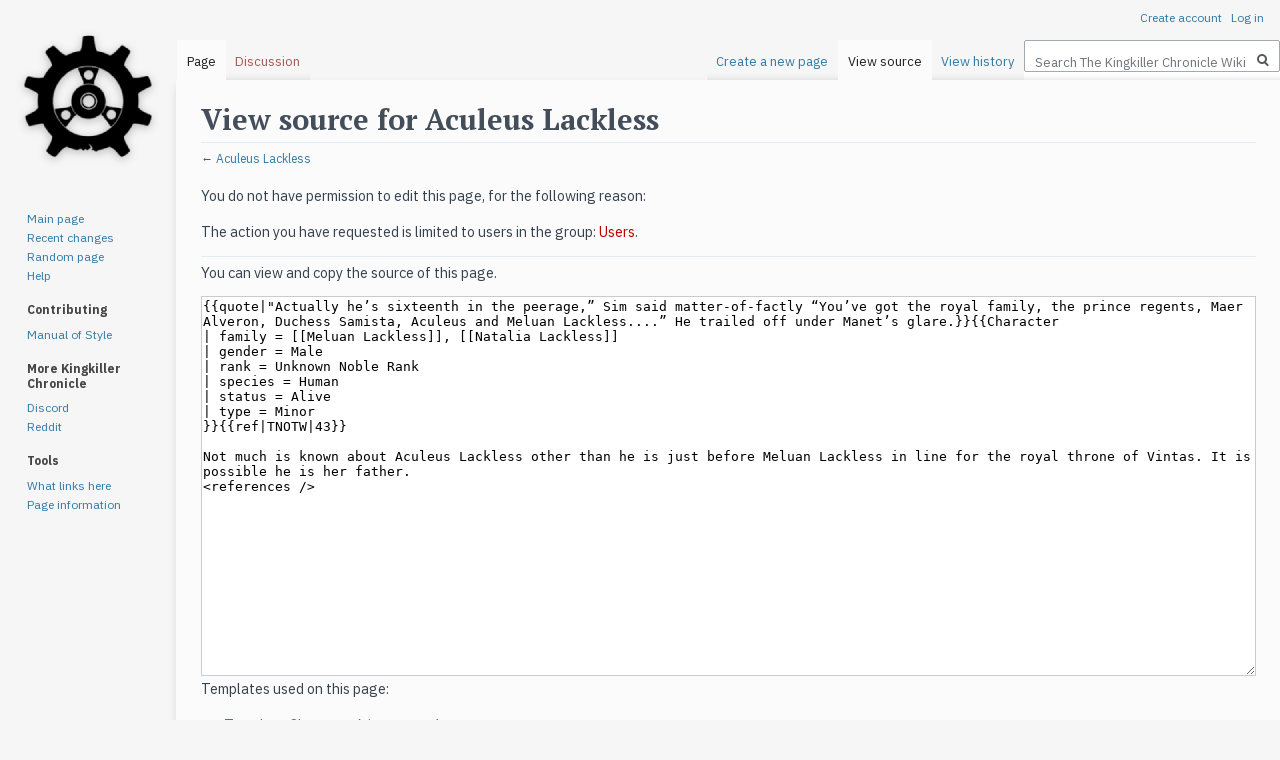

--- FILE ---
content_type: text/html; charset=UTF-8
request_url: https://kingkiller.wiki/w/index.php?title=Aculeus_Lackless&action=edit
body_size: 7614
content:
<!DOCTYPE html>
<html class="client-nojs" lang="en" dir="ltr">
<head>
<meta charset="UTF-8"/>
<title>View source for Aculeus Lackless - The Kingkiller Chronicle Wiki</title>
<script>document.documentElement.className = "client-js";RLCONF = {
    "wgCanonicalNamespace": "",
    "wgCanonicalSpecialPageName": false,
    "wgNamespaceNumber": 0,
    "wgPageName": "Aculeus_Lackless",
    "wgTitle": "Aculeus Lackless",
    "wgCurRevisionId": 1688,
    "wgRevisionId": 0,
    "wgArticleId": 553,
    "wgIsArticle": false,
    "wgIsRedirect": false,
    "wgAction": "edit",
    "wgUserName": null,
    "wgUserGroups": [
        "*"
    ],
    "wgCategories": [],
    "wgBreakFrames": false,
    "wgPageContentLanguage": "en",
    "wgPageContentModel": "wikitext",
    "wgSeparatorTransformTable": [
        "",
        ""
    ],
    "wgDigitTransformTable": [
        "",
        ""
    ],
    "wgDefaultDateFormat": "dmy",
    "wgMonthNames": [
        "",
        "January",
        "February",
        "March",
        "April",
        "May",
        "June",
        "July",
        "August",
        "September",
        "October",
        "November",
        "December"
    ],
    "wgMonthNamesShort": [
        "",
        "Jan",
        "Feb",
        "Mar",
        "Apr",
        "May",
        "Jun",
        "Jul",
        "Aug",
        "Sep",
        "Oct",
        "Nov",
        "Dec"
    ],
    "wgRelevantPageName": "Aculeus_Lackless",
    "wgRelevantArticleId": 553,
    "wgRequestId": "8a85c901c7251cd9cfb8dd63",
    "wgCSPNonce": false,
    "wgIsProbablyEditable": false,
    "wgRelevantPageIsProbablyEditable": false,
    "wgRestrictionEdit": [],
    "wgRestrictionMove": [],
    "wgPageFormsTargetName": null,
    "wgPageFormsAutocompleteValues": [],
    "wgPageFormsAutocompleteOnAllChars": false,
    "wgPageFormsFieldProperties": [],
    "wgPageFormsCargoFields": [],
    "wgPageFormsDependentFields": [],
    "wgPageFormsCalendarValues": [],
    "wgPageFormsCalendarParams": [],
    "wgPageFormsCalendarHTML": null,
    "wgPageFormsGridValues": [],
    "wgPageFormsGridParams": [],
    "wgPageFormsContLangYes": null,
    "wgPageFormsContLangNo": null,
    "wgPageFormsContLangMonths": [],
    "wgPageFormsHeightForMinimizingInstances": 800,
    "wgPageFormsShowOnSelect": [],
    "wgPageFormsScriptPath": "/w/extensions/PageForms",
    "edgValues": null,
    "wgPageFormsEDSettings": null,
    "wgAmericanDates": false,
    "wgPopupsReferencePreviews": true,
    "wgPopupsConflictsWithNavPopupGadget": false,
    "wgVisualEditor": {
        "pageLanguageCode": "en",
        "pageLanguageDir": "ltr",
        "pageVariantFallbacks": "en"
    },
    "simpleBatchUploadMaxFilesPerBatch": {
        "*": 1000
    },
    "wgCentralAuthMobileDomain": false,
    "wgEditSubmitButtonLabelPublish": false
};RLSTATE = {
    "site.styles": "ready",
    "noscript": "ready",
    "user.styles": "ready",
    "user": "ready",
    "user.options": "ready",
    "user.tokens": "loading",
    "mediawiki.legacy.shared": "ready",
    "mediawiki.legacy.commonPrint": "ready",
    "ext.MobileDetect.nomobile": "ready",
    "ext.visualEditor.desktopArticleTarget.noscript": "ready",
    "ext.smw.style": "ready",
    "ext.smw.tooltip.styles": "ready",
    "mediawiki.skinning.interface": "ready",
    "skins.vector.styles": "ready"
};RLPAGEMODULES = [
    "mediawiki.action.edit.collapsibleFooter",
    "site",
    "mediawiki.page.startup",
    "mediawiki.page.ready",
    "mediawiki.searchSuggest",
    "ext.centralauth.centralautologin",
    "ext.gadget.kkcw-util",
    "ext.gadget.contributions",
    "ext.gadget.editCount",
    "ext.gadget.searchfocus",
    "ext.lazyload",
    "ext.popups",
    "ext.visualEditor.desktopArticleTarget.init",
    "ext.visualEditor.targetLoader",
    "skins.vector.js"
];</script>
<script>(RLQ=window.RLQ||[]).push(function(){mw.loader.implement( "user.tokens@tffin", function ( $, jQuery, require, module ) {
/*@nomin*/mw.user.tokens.set({
    "editToken": "+\\",
    "patrolToken": "+\\",
    "watchToken": "+\\",
    "csrfToken": "+\\"
});

} );});</script>
<link rel="stylesheet" href="/w/load.php?debug=true&amp;lang=en&amp;modules=ext.MobileDetect.nomobile&amp;only=styles&amp;skin=vector"/>
<link rel="stylesheet" href="/w/load.php?debug=true&amp;lang=en&amp;modules=ext.smw.style&amp;only=styles&amp;skin=vector"/>
<link rel="stylesheet" href="/w/load.php?debug=true&amp;lang=en&amp;modules=ext.smw.tooltip.styles&amp;only=styles&amp;skin=vector"/>
<link rel="stylesheet" href="/w/load.php?debug=true&amp;lang=en&amp;modules=ext.visualEditor.desktopArticleTarget.noscript&amp;only=styles&amp;skin=vector"/>
<link rel="stylesheet" href="/w/load.php?debug=true&amp;lang=en&amp;modules=mediawiki.legacy.commonPrint&amp;only=styles&amp;skin=vector"/>
<link rel="stylesheet" href="/w/load.php?debug=true&amp;lang=en&amp;modules=mediawiki.legacy.shared&amp;only=styles&amp;skin=vector"/>
<link rel="stylesheet" href="/w/load.php?debug=true&amp;lang=en&amp;modules=mediawiki.skinning.interface&amp;only=styles&amp;skin=vector"/>
<link rel="stylesheet" href="/w/load.php?debug=true&amp;lang=en&amp;modules=skins.vector.styles&amp;only=styles&amp;skin=vector"/>
<script async="" src="/w/load.php?debug=true&amp;lang=en&amp;modules=startup&amp;only=scripts&amp;raw=1&amp;skin=vector"></script>
<meta name="ResourceLoaderDynamicStyles" content=""/>
<link rel="stylesheet" href="/w/load.php?debug=true&amp;lang=en&amp;modules=site.styles&amp;only=styles&amp;skin=vector"/>
<meta name="generator" content="MediaWiki 1.34.0"/>
<meta name="robots" content="noindex,nofollow"/>
<meta name="description" content="You do not have permission to edit this page, for the following reason:"/>
<link rel="alternate" type="application/rdf+xml" title="Aculeus Lackless" href="/w/index.php?title=Special:ExportRDF/Aculeus_Lackless&amp;xmlmime=rdf"/>
<link rel="shortcut icon" href="https://kingkiller.wiki/w/images/6/64/Favicon.ico"/>
<link rel="search" type="application/opensearchdescription+xml" href="/w/opensearch_desc.php" title="The Kingkiller Chronicle Wiki (en)"/>
<link rel="EditURI" type="application/rsd+xml" href="https://kingkiller.wiki/w/api.php?action=rsd"/>
<link rel="license" href="https://creativecommons.org/licenses/by-nc-sa/4.0/"/>
<script src="https://unpkg.com/tippy.js@3/dist/tippy.all.min.js" defer></script>
<link rel="dns-prefetch" href="//login.bookstackk.com"/>
<!--[if lt IE 9]><script src="/w/resources/lib/html5shiv/html5shiv.js"></script><![endif]-->
</head>
<body class="mediawiki ltr sitedir-ltr mw-hide-empty-elt ns-0 ns-subject page-Aculeus_Lackless rootpage-Aculeus_Lackless skin-vector action-edit">
<div id="mw-page-base" class="noprint"></div>
<div id="mw-head-base" class="noprint"></div>
<div id="content" class="mw-body" role="main">
	<a id="top"></a>
	
	<div class="mw-indicators mw-body-content">
</div>

	<h1 id="firstHeading" class="firstHeading" lang="en">View source for Aculeus Lackless</h1>
	
	<div id="bodyContent" class="mw-body-content">
		
		<div id="contentSub">← <a href="/w/Aculeus_Lackless" title="Aculeus Lackless">Aculeus Lackless</a></div>
		
		
		
		<div id="jump-to-nav"></div>
		<a class="mw-jump-link" href="#mw-head">Jump to navigation</a>
		<a class="mw-jump-link" href="#p-search">Jump to search</a>
		<div id="mw-content-text"><p>You do not have permission to edit this page, for the following reason:
</p>
<div class="permissions-errors">
<p>The action you have requested is limited to users in the group: <a href="/w/index.php?title=Project:Users&amp;action=edit&amp;redlink=1" class="new" title="Project:Users (page does not exist)">Users</a>.
</p>
</div><hr />
<p>You can view and copy the source of this page.
</p><textarea readonly="" accesskey="," id="wpTextbox1" cols="80" rows="25" style="" class="mw-editfont-monospace" lang="en" dir="ltr" name="wpTextbox1">{{quote|"Actually he’s sixteenth in the peerage,” Sim said matter-of-factly “You’ve got the royal family, the prince regents, Maer Alveron, Duchess Samista, Aculeus and Meluan Lackless....” He trailed off under Manet’s glare.}}{{Character
| family = [[Meluan Lackless]], [[Natalia Lackless]]
| gender = Male
| rank = Unknown Noble Rank
| species = Human
| status = Alive
| type = Minor
}}{{ref|TNOTW|43}}

Not much is known about Aculeus Lackless other than he is just before Meluan Lackless in line for the royal throne of Vintas. It is possible he is her father.
&lt;references />
</textarea><div class="templatesUsed"><div class="mw-templatesUsedExplanation"><p>Templates used on this page:
</p></div><ul>
<li><a href="/w/Template:Character" title="Template:Character">Template:Character</a> (<a href="/w/index.php?title=Template:Character&amp;action=edit" title="Template:Character">view source</a>) </li><li><a href="/w/Template:Quote" title="Template:Quote">Template:Quote</a> (<a href="/w/index.php?title=Template:Quote&amp;action=edit" title="Template:Quote">view source</a>) (protected)</li><li><a href="/w/Template:Ref" title="Template:Ref">Template:Ref</a> (<a href="/w/index.php?title=Template:Ref&amp;action=edit" title="Template:Ref">view source</a>) (protected)</li></ul></div><p id="mw-returnto">Return to <a href="/w/Aculeus_Lackless" title="Aculeus Lackless">Aculeus Lackless</a>.</p>
<noscript><img src="https://kingkiller.wiki/w/Special:CentralAutoLogin/start?type=1x1" alt="" title="" width="1" height="1" style="border: none; position: absolute;" /></noscript></div>
		
		<div class="printfooter">Retrieved from "<a dir="ltr" href="https://kingkiller.wiki/w/Aculeus_Lackless">https://kingkiller.wiki/w/Aculeus_Lackless</a>"</div>
		
		<div id="catlinks" class="catlinks catlinks-allhidden" data-mw="interface"></div>
		<div class="visualClear"></div>
		
	</div>
</div>


		<div id="mw-navigation">
			<h2>Navigation menu</h2>
			<div id="mw-head">
									<div id="p-personal" role="navigation" aria-labelledby="p-personal-label">
						<h3 id="p-personal-label">Personal tools</h3>
						<ul>
							<li id="pt-createaccount"><a href="/w/index.php?title=Special:CreateAccount&amp;returnto=Aculeus+Lackless&amp;returntoquery=action%3Dedit" title="You are encouraged to create an account and log in; however, it is not mandatory">Create account</a></li><li id="pt-login"><a href="/w/index.php?title=Special:UserLogin&amp;returnto=Aculeus+Lackless&amp;returntoquery=action%3Dedit" title="You are encouraged to log in; however, it is not mandatory [o]" accesskey="o">Log in</a></li>						</ul>
					</div>
									<div id="left-navigation">
										<div id="p-namespaces" role="navigation" class="vectorTabs" aria-labelledby="p-namespaces-label">
						<h3 id="p-namespaces-label">Namespaces</h3>
						<ul>
							<li id="ca-nstab-main" class="selected"><span><a href="/w/Aculeus_Lackless" title="View the content page [c]" accesskey="c">Page</a></span></li><li id="ca-talk" class="new"><span><a href="/w/index.php?title=Talk:Aculeus_Lackless&amp;action=edit&amp;redlink=1" rel="discussion" title="Discussion about the content page (page does not exist) [t]" accesskey="t">Discussion</a></span></li>						</ul>
					</div>
										<div id="p-variants" role="navigation" class="vectorMenu emptyPortlet" aria-labelledby="p-variants-label">
												<input type="checkbox" class="vectorMenuCheckbox" aria-labelledby="p-variants-label" />
						<h3 id="p-variants-label">
							<span>Variants</span>
						</h3>
						<ul class="menu">
													</ul>
					</div>
									</div>
				<div id="right-navigation">
										<div id="p-views" role="navigation" class="vectorTabs" aria-labelledby="p-views-label">
						<h3 id="p-views-label">Views</h3>
						<ul>
							<li id="ca-view" class="collapsible"><span><a href="/w/Aculeus_Lackless">Read</a></span></li><li id="ca-viewsource" class="collapsible selected"><span><a href="/w/index.php?title=Aculeus_Lackless&amp;action=edit" title="This page is protected.&#10;You can view its source [e]" accesskey="e">View source</a></span></li><li id="ca-history" class="collapsible"><span><a href="/w/index.php?title=Aculeus_Lackless&amp;action=history" title="Past revisions of this page [h]" accesskey="h">View history</a></span></li>						</ul>
					</div>
										<div id="p-cactions" role="navigation" class="vectorMenu emptyPortlet" aria-labelledby="p-cactions-label">
						<input type="checkbox" class="vectorMenuCheckbox" aria-labelledby="p-cactions-label" />
						<h3 id="p-cactions-label"><span>More</span></h3>
						<ul class="menu">
													</ul>
					</div>
										<div id="p-search" role="search">
						<h3>
							<label for="searchInput">Search</label>
						</h3>
						<form action="/w/index.php" id="searchform">
							<div id="simpleSearch">
								<input type="search" name="search" placeholder="Search The Kingkiller Chronicle Wiki" title="Search The Kingkiller Chronicle Wiki [f]" accesskey="f" id="searchInput"/><input type="hidden" value="Special:Search" name="title"/><input type="submit" name="fulltext" value="Search" title="Search the pages for this text" id="mw-searchButton" class="searchButton mw-fallbackSearchButton"/><input type="submit" name="go" value="Go" title="Go to a page with this exact name if it exists" id="searchButton" class="searchButton"/>							</div>
						</form>
					</div>
									</div>
			</div>
			<div id="mw-panel">
				<div id="p-logo" role="banner"><a class="mw-wiki-logo" href="/w/Kingkiller_Wiki" title="Visit the main page"></a></div>
						<div class="portal" role="navigation" id="p-navigation" aria-labelledby="p-navigation-label">
			<h3 id="p-navigation-label">Navigation</h3>
			<div class="body">
								<ul>
					<li id="n-mainpage-description"><a href="/w/Kingkiller_Wiki" title="Visit the main page [z]" accesskey="z">Main page</a></li><li id="n-recentchanges"><a href="/w/Special:RecentChanges" title="A list of recent changes in the wiki [r]" accesskey="r">Recent changes</a></li><li id="n-randompage"><a href="/w/Special:Random" title="Load a random page [x]" accesskey="x">Random page</a></li><li id="n-help"><a href="https://www.mediawiki.org/wiki/Special:MyLanguage/Help:Contents" title="The place to find out">Help</a></li>				</ul>
							</div>
		</div>
			<div class="portal" role="navigation" id="p-Contributing" aria-labelledby="p-Contributing-label">
			<h3 id="p-Contributing-label">Contributing</h3>
			<div class="body">
								<ul>
					<li id="n-Manual-of-Style"><a href="/w/Project:Manual_of_style">Manual of Style</a></li>				</ul>
							</div>
		</div>
			<div class="portal" role="navigation" id="p-More_Kingkiller_Chronicle" aria-labelledby="p-More_Kingkiller_Chronicle-label">
			<h3 id="p-More_Kingkiller_Chronicle-label">More Kingkiller Chronicle</h3>
			<div class="body">
								<ul>
					<li id="n-Discord"><a href="https://discord.gg/5qERnsV" rel="nofollow">Discord</a></li><li id="n-Reddit"><a href="https://reddit.com/r/KingkillerChronicle" rel="nofollow">Reddit</a></li>				</ul>
							</div>
		</div>
			<div class="portal" role="navigation" id="p-tb" aria-labelledby="p-tb-label">
			<h3 id="p-tb-label">Tools</h3>
			<div class="body">
								<ul>
					<li id="t-whatlinkshere"><a href="/w/Special:WhatLinksHere/Aculeus_Lackless" title="A list of all wiki pages that link here [j]" accesskey="j">What links here</a></li><li id="t-recentchangeslinked"><a href="/w/Special:RecentChangesLinked/Aculeus_Lackless" rel="nofollow" title="Recent changes in pages linked from this page [k]" accesskey="k">Related changes</a></li><li id="t-specialpages"><a href="/w/Special:SpecialPages" title="A list of all special pages [q]" accesskey="q">Special pages</a></li><li id="t-info"><a href="/w/index.php?title=Aculeus_Lackless&amp;action=info" title="More information about this page">Page information</a></li>				</ul>
							</div>
		</div>
				</div>
		</div>
				<div id="footer" role="contentinfo">
						<ul id="footer-places">
								<li id="footer-places-about"><a href="/w/Project:About" title="Project:About">About The Kingkiller Chronicle Wiki</a></li>
								<li id="footer-places-privacypolicy"><a href="https://bookstackk.com/w/Project:Privacy_policy" class="extiw" title="bookstackk:Project:Privacy policy">Privacy policy</a></li>
								<li id="footer-places-termsofuse"><a href="https://bookstackk.com/w/Project:Terms_of_Use" class="extiw" title="bookstackk:Project:Terms of Use">Terms of Use</a></li>
								<li id="footer-places-dmcanotice"><a href="https://bookstackk.com/w/Special:DMCANotice" class="extiw" title="bookstackk:Special:DMCANotice">Submit a new DMCA takedown notice</a></li>
							</ul>
										<ul id="footer-icons" class="noprint">
										<li id="footer-copyrightico">
						<a href="https://creativecommons.org/licenses/by-nc-sa/4.0/"><img src="https://i.creativecommons.org/l/by-nc-sa/4.0/88x31.png" alt="CC BY-NC-SA 4.0" width="88" height="31"/></a>					</li>
										<li id="footer-poweredbyico">
						<a href="https://www.mediawiki.org/"><img src="/w/resources/assets/poweredby_mediawiki_88x31.png" alt="Powered by MediaWiki" srcset="/w/resources/assets/poweredby_mediawiki_132x47.png 1.5x, /w/resources/assets/poweredby_mediawiki_176x62.png 2x" width="88" height="31"/></a><a href="https://www.semantic-mediawiki.org/wiki/Semantic_MediaWiki"><img src="[data-uri]" alt="Powered by Semantic MediaWiki" class="smw-footer" width="88" height="31"/></a>					</li>
									</ul>
						<div style="clear: both;"></div>
		</div>
		

<script>
  (function(i,s,o,g,r,a,m){i['GoogleAnalyticsObject']=r;i[r]=i[r]||function(){
  (i[r].q=i[r].q||[]).push(arguments)},i[r].l=1*new Date();a=s.createElement(o),
  m=s.getElementsByTagName(o)[0];a.async=1;a.src=g;m.parentNode.insertBefore(a,m)
  })(window,document,'script','//www.google-analytics.com/analytics.js','ga');

  ga('create', 'UA-131082476-1', 'auto');
  ga('set', 'anonymizeIp', true);
  ga('send', 'pageview');

</script>

<script>(RLQ=window.RLQ||[]).push(function(){mw.config.set({
    "wgBackendResponseTime": 316
});});</script>
</body>
</html>


--- FILE ---
content_type: text/css; charset=utf-8
request_url: https://kingkiller.wiki/w/load.php?debug=true&lang=en&modules=ext.MobileDetect.nomobile&only=styles&skin=vector
body_size: 85
content:
#bo-content {
	background: green;
}

.mobileonly {
	display: none;
}


--- FILE ---
content_type: text/css; charset=utf-8
request_url: https://kingkiller.wiki/w/load.php?debug=true&lang=en&modules=ext.smw.style&only=styles&skin=vector
body_size: 17250
content:
/*!
 * This file is part of the Semantic MediaWiki Extension
 * @see https://www.semantic-mediawiki.org/
 *
 * @section LICENSE
 * This program is free software; you can redistribute it and/or modify
 * it under the terms of the GNU General Public License as published by
 * the Free Software Foundation; either version 2 of the License, or
 * (at your option) any later version.
 *
 * This program is distributed in the hope that it will be useful,
 * but WITHOUT ANY WARRANTY; without even the implied warranty of
 * MERCHANTABILITY or FITNESS FOR A PARTICULAR PURPOSE.  See the
 * GNU General Public License for more details.
 *
 * You should have received a copy of the GNU General Public License
 * along with this program; if not, write to the Free Software
 * Foundation, Inc., 51 Franklin Street, Fifth Floor, Boston, MA 02110-1301, USA
 *
 * @since 1.8
 *
 * @file
 * @ingroup SMW
 *
 * @licence GNU GPL v2+
 * @author Jeroen De Dauw <jeroendedauw at gmail dot com>
 * @author mwjames
 */

.float-right {
	float: right;
	margin-left: 10px;
	clear: right;
}

.float-left {
	float: left;
	margin-right: 10px;
	clear: left;
}

.clear-both {
	clear: both;
}

.clientnojs {
  display: none;
}

.client-nojs .clientnojs {
  display: block;
}

.client-nojs .smw-overlay-spinner {
	 display: none;
}

.smw-footer {
	margin-left: 5px;
}

.smw-placeholder {
	list-style: none;
	background-color: #f5f5f5;
	border-radius: 4px;
	font-family: "Helvetica Neue",Helvetica,Arial,sans-serif;
	font-size: 14px;
	line-height: 1.42857143;
}

.client-nojs .smw-placeholder::after {
	content: "JavaScript is disabled or could not be detected!";
	top: 80%;
	text-align: center;
	color:red;
}

.smw-personal-jobqueue-watchlist:hover, .smw-personal-jobqueue-watchlist:focus, .smw-personal-jobqueue-watchlist:active {
	text-decoration: none;
	color: #0645ad;
}

.smw-personal-table {
	width: 100%;
	font-size: 90%;
}

/* highlighting for builtin elements */
.smwttcontent {
	display:none;
}

span.smwbuiltin,
span.smwttactiveinline span.smwbuiltin {
	font-style: italic;
}

.item-count {
	display: inline-block;
    padding: 2px 5px;
    font-size: 12px;
    font-weight: 600;
    line-height: 1;
    background-color: rgba(27,31,35,0.04);
    border-radius: 4px;
    color: #bbb;
    margin-left: 10px;
}

.item-count.active {
    background-color: rgba(27,31,35,0.08);
    color: #444d56;
}

/* make divs look like <pre> */
.smwpre {
	font-family: monospace;
	padding: 1em;
	border: 1px dashed #2f6fab;
	color: black;
	background-color: #f9f9f9;
	line-height: 1.1em;
	margin-bottom: 0.5em;
	margin-top: 0.5em;
	white-space: pre-wrap;
	white-space: -moz-pre-wrap;
	white-space: -pre-wrap;
	white-space: -o-pre-wrap;
	word-wrap: break-word;
	word-break: break-word;
	margin-right: 5px;
}

.smwpre-no-margin {
	margin: 0px;
	margin-bottom: 0.5em;
	margin-top: 0.5em;
}

.smw-debug-box {
	border: 5px dotted #ffcc00;
	background: #FFF0BD;
	padding: 15px;
	margin-bottom: 10px;
}

.smw-debug-box-header {
	font-family: sans-serif;
	padding-bottom: 15px;
	padding-top: 10px;
	font-weight: bolder;
	font-size: 16px;
	border-bottom: 1px dotted #ffcc00;
	margin-bottom: 15px;
}

/* terminate page contents when inserting stuff below a page, typically used in <br> */
#smwfootbr {
	clear: both;
}

/* hide keys for sorting table entries */
span.smwsortkey {
	display: none;
}

/* buttons for sort-arrows */
a.sortheader:hover {
	text-decoration: none;
}

/* "semantic" span classes for Timeline */
div.smwtimeline {
	border: 1px solid #aaa;
	background-color: #f9f9f9;
	/*text-align: center;*/
	/* After hours of debugging and frustration I now can safely say: IE sucks. (mak)
	   You can support Semantic MediaWiki development by not using Internet Explorer. Thanks.
	   (IE centers the Timeline *elements*, which messes up the whole layout) */
}

span.smwtlevent,
span.smwtlband,
span.smwtlsize,
span.smwtlposition {
	display: none;
	speak: none;
}

span.smwtlcomment {
	font-style: italic;
	padding: 5px;
}

.smwtable-striped tbody > tr:nth-child(even) {
   background-color: #f5f5f5;
}

.smwtable-striped tbody > tr:nth-child(odd) {
   background-color: #fff;
}

.smwtable-striped tbody > tr:hover {
	background-color: #eee;
}

.smwtable-clean {
	width: 100%;
	max-width: 100%;
	margin-bottom: 20px;
	background-color: transparent;
	border-spacing: 0px;
}

.smwtable-clean tr {
border-top: 1px solid #dddddd;
}

.smwtable-clean th {
	text-align: left;
}

.smwtable-clean td, .smwtable-clean th {
	padding: 0;
}

.smwtable-clean tr > th {
	padding: 8px !important;
	line-height: 1.42857143;
	vertical-align: top;
	border-top: 1px solid #dddddd;
	border-collapse: collapse;
	border-spacing: 0;
	text-align: center;
	vertical-align: middle;
}

.smwtable-clean tr > td {
	padding: 8px !important;
	line-height: 1.42857143;
	vertical-align: top;
	border-top: 1px solid #dddddd;
	border-collapse: collapse;
	border-spacing: 0;
}

.smwtable-clean tbody > tr:nth-child(even) {
	background-color: #f5f5f5;
}

.smwtable-clean tr > th.headerSort {
	padding-right: 21px !important;
}

div.smwhr hr {
	background-color: #ddd;
	color: #ddd;
}

/* warning messages */
span.smwwarning {
	color: #888;
	font-style: italic;
	font-size: 90%;
}

.smw-protection-indicator .smw-edit-protection {
	background: url([data-uri]);
    background-size: 26px 26px;
    background-repeat: no-repeat;
    height: 26px;
    width: 26px;
    display: inline-block;
    margin-top: 2px;
}

/* Search, browse, RDF icons/ FIXME: this was only used for Factbox docu, should be removed from code */
span.smwsearchicon {
	padding-right: 16px;
	margin-right: 2px;
	color: #888;
	background: url("data:image/svg+xml,%3Csvg xmlns='http://www.w3.org/2000/svg' version='1.1' height='18' width='18' viewBox='0 0 22 22'%3E%3Cpath d='m132.77 118.03l-27.945-27.945c6.735-9.722 10.1-20.559 10.1-32.508 0-7.767-1.508-15.195-4.523-22.283-3.01-7.089-7.088-13.199-12.221-18.332-5.133-5.133-11.242-9.207-18.33-12.221-7.09-3.01-14.518-4.522-22.285-4.522-7.767 0-15.195 1.507-22.283 4.522-7.089 3.01-13.199 7.088-18.332 12.221-5.133 5.133-9.207 11.244-12.221 18.332-3.01 7.089-4.522 14.516-4.522 22.283 0 7.767 1.507 15.193 4.522 22.283 3.01 7.088 7.088 13.197 12.221 18.33 5.133 5.134 11.244 9.207 18.332 12.222 7.089 3.02 14.516 4.522 22.283 4.522 11.951 0 22.787-3.369 32.509-10.1l27.945 27.863c1.955 2.064 4.397 3.096 7.332 3.096 2.824 0 5.27-1.032 7.332-3.096 2.064-2.063 3.096-4.508 3.096-7.332.0001-2.877-1-5.322-3.01-7.331m-49.41-34.668c-7.143 7.143-15.738 10.714-25.787 10.714-10.05 0-18.643-3.572-25.786-10.714-7.143-7.143-10.714-15.737-10.714-25.786 0-10.05 3.572-18.644 10.714-25.786 7.142-7.143 15.738-10.714 25.786-10.714 10.05 0 18.643 3.572 25.787 10.714 7.143 7.142 10.715 15.738 10.715 25.786 0 10.05-3.573 18.643-10.715 25.786' transform='matrix%28.11417.00745-.00745.11417 3.93 2.548%29' fill='%23888888'/%3E%3C/svg%3E") center right no-repeat;
}

#bodyContent span.smwsearch a {
	background: url("data:image/svg+xml,%3Csvg xmlns='http://www.w3.org/2000/svg' version='1.1' height='15' width='15' viewBox='0 0 22 22'%3E%3Cpath d='m132.77 118.03l-27.945-27.945c6.735-9.722 10.1-20.559 10.1-32.508 0-7.767-1.508-15.195-4.523-22.283-3.01-7.089-7.088-13.199-12.221-18.332-5.133-5.133-11.242-9.207-18.33-12.221-7.09-3.01-14.518-4.522-22.285-4.522-7.767 0-15.195 1.507-22.283 4.522-7.089 3.01-13.199 7.088-18.332 12.221-5.133 5.133-9.207 11.244-12.221 18.332-3.01 7.089-4.522 14.516-4.522 22.283 0 7.767 1.507 15.193 4.522 22.283 3.01 7.088 7.088 13.197 12.221 18.33 5.133 5.134 11.244 9.207 18.332 12.222 7.089 3.02 14.516 4.522 22.283 4.522 11.951 0 22.787-3.369 32.509-10.1l27.945 27.863c1.955 2.064 4.397 3.096 7.332 3.096 2.824 0 5.27-1.032 7.332-3.096 2.064-2.063 3.096-4.508 3.096-7.332.0001-2.877-1-5.322-3.01-7.331m-49.41-34.668c-7.143 7.143-15.738 10.714-25.787 10.714-10.05 0-18.643-3.572-25.786-10.714-7.143-7.143-10.714-15.737-10.714-25.786 0-10.05 3.572-18.644 10.714-25.786 7.142-7.143 15.738-10.714 25.786-10.714 10.05 0 18.643 3.572 25.787 10.714 7.143 7.142 10.715 15.738 10.715 25.786 0 10.05-3.573 18.643-10.715 25.786' transform='matrix%28.11417.00745-.00745.11417 3.93 2.548%29' fill='%23ccc'/%3E%3C/svg%3E") no-repeat right center;
	padding-right: 18px;
	color: #ccc;
	text-decoration: none;
	margin-right: 4px;
}

#bodyContent span.smwsearch a:hover {
	background: url("data:image/svg+xml,%3Csvg xmlns='http://www.w3.org/2000/svg' version='1.1' height='18' width='18' viewBox='0 0 22 22'%3E%3Cpath d='m132.77 118.03l-27.945-27.945c6.735-9.722 10.1-20.559 10.1-32.508 0-7.767-1.508-15.195-4.523-22.283-3.01-7.089-7.088-13.199-12.221-18.332-5.133-5.133-11.242-9.207-18.33-12.221-7.09-3.01-14.518-4.522-22.285-4.522-7.767 0-15.195 1.507-22.283 4.522-7.089 3.01-13.199 7.088-18.332 12.221-5.133 5.133-9.207 11.244-12.221 18.332-3.01 7.089-4.522 14.516-4.522 22.283 0 7.767 1.507 15.193 4.522 22.283 3.01 7.088 7.088 13.197 12.221 18.33 5.133 5.134 11.244 9.207 18.332 12.222 7.089 3.02 14.516 4.522 22.283 4.522 11.951 0 22.787-3.369 32.509-10.1l27.945 27.863c1.955 2.064 4.397 3.096 7.332 3.096 2.824 0 5.27-1.032 7.332-3.096 2.064-2.063 3.096-4.508 3.096-7.332.0001-2.877-1-5.322-3.01-7.331m-49.41-34.668c-7.143 7.143-15.738 10.714-25.787 10.714-10.05 0-18.643-3.572-25.786-10.714-7.143-7.143-10.714-15.737-10.714-25.786 0-10.05 3.572-18.644 10.714-25.786 7.142-7.143 15.738-10.714 25.786-10.714 10.05 0 18.643 3.572 25.787 10.714 7.143 7.142 10.715 15.738 10.715 25.786 0 10.05-3.573 18.643-10.715 25.786' transform='matrix%28.11417.00745-.00745.11417 3.93 2.548%29' fill='%23888888'/%3E%3C/svg%3E") no-repeat right center;
	padding-right: 20px;
	color: #888;
	text-decoration: none;
	margin-right: 2px;
}

#bodyContent span.smwbrowse a {
	background: url("data:image/svg+xml,%3Csvg xmlns='http://www.w3.org/2000/svg' height='15' width='15' viewBox='0 0 22 22'%3E%3Cg transform='matrix%28.02146 0 0 .02146 1 1%29' fill='%23ccc'%3E%3Cpath d='m466.07 161.53c-205.6 0-382.8 121.2-464.2 296.1-2.5 5.3-2.5 11.5 0 16.9 81.4 174.9 258.6 296.1 464.2 296.1 205.6 0 382.8-121.2 464.2-296.1 2.5-5.3 2.5-11.5 0-16.9-81.4-174.9-258.6-296.1-464.2-296.1m0 514.7c-116.1 0-210.1-94.1-210.1-210.1 0-116.1 94.1-210.1 210.1-210.1 116.1 0 210.1 94.1 210.1 210.1 0 116-94.1 210.1-210.1 210.1'/%3E%3Ccircle cx='466.08' cy='466.02' r='134.5'/%3E%3C/g%3E%3C/svg%3E") no-repeat right center;
	padding-right: 18px;
	color: #ccc;
	text-decoration: none;
	margin-right: 4px;
}

#bodyContent span.smwbrowse a:hover {
	background: url("data:image/svg+xml,%3Csvg xmlns='http://www.w3.org/2000/svg' height='18' width='18' viewBox='0 0 22 22'%3E%3Cg transform='matrix%28.02146 0 0 .02146 1 1%29' fill='%23888888'%3E%3Cpath d='m466.07 161.53c-205.6 0-382.8 121.2-464.2 296.1-2.5 5.3-2.5 11.5 0 16.9 81.4 174.9 258.6 296.1 464.2 296.1 205.6 0 382.8-121.2 464.2-296.1 2.5-5.3 2.5-11.5 0-16.9-81.4-174.9-258.6-296.1-464.2-296.1m0 514.7c-116.1 0-210.1-94.1-210.1-210.1 0-116.1 94.1-210.1 210.1-210.1 116.1 0 210.1 94.1 210.1 210.1 0 116-94.1 210.1-210.1 210.1'/%3E%3Ccircle cx='466.08' cy='466.02' r='134.5'/%3E%3C/g%3E%3C/svg%3E") no-repeat right center;
	padding-right: 20px;
	color: #888;
	text-decoration: none;
	margin-right: 2px;
}

.concept-documenation {
	border-top: 1px dotted #aaa;
}

/* @since 1.9; Spinner */
.smw-spinner .text {
	padding-left: 2.1em;
	font-size: 12px;
	vertical-align: middle;
}

/* @since 1.9; Spinner for left side in-text */
.smw-spinner.left.mw-small-spinner {
	background-position: left;
	vertical-align: middle;
	display: inline-block;
	padding: 0px !important;
}

/* @since 1.9; Sppinner for image center */
.smw-spinner.center.mw-small-spinner {
	vertical-align: middle;
	display: inline-block;
	padding: 0px !important;
}

/* @since 1.9.1 */
table.smw-ask-query .smw-ask-query-condition {
	width: 100%;
}

table.smw-ask-query .smw-ask-query-printout {
	width: 100%;
}

hr.smw-form-horizontalrule {
	margin-bottom: 10px;
 	background-color: #ddd;
 }

.smw-horizontalrule {
	margin-bottom: 10px;
	border-bottom: 1px solid #ddd;
 }

.smw-form-select,
.smw-form-input {
	padding: 1px 1px;
}

.smw-form-checkbox {
	vertical-align: middle;
	cursor: pointer;
}

label.smw-form-checkbox {
	vertical-align: middle;
	cursor: pointer;
}

.smw-editpage-help {
	background-color: #f0f0f0;
	border: 1px solid silver;
	/* border-top: none; */
	padding: 0.5em 1em 0.5em 1em;
	margin-bottom: 1em;
}

.smw-column-header {
	font-weight: bold;
	font-size: 1.17em;
	line-height: 1.6;
	margin-top: 0.5em;
	margin-bottom: 0;
	padding-bottom: 0;
	color: black;
	overflow: hidden;
}

.smw-column-header:first-of-type {
	margin-top: 0em;
}

.smw-column {
	float: left;
	word-wrap: break-word;
	box-decoration-break: clone;
	-webkit-box-decoration-break: clone;
}

.smw-column-responsive {
	-webkit-columns: 3 20em;
	-moz-columns: 3 20em;
	columns: 3 20em;
	-webkit-column-gap: 1em;
	-moz-column-gap: 1em;
	column-gap: 1em;
}

.smw-column-twofold-responsive {
	-webkit-columns: 2 20em;
	-moz-columns: 2 20em;
	columns: 2 20em;
	-webkit-column-gap: 1em;
	-moz-column-gap: 1em;
	column-gap: 1em;
}

.smw-column-twofold-responsive li:first-child {
	margin-top: -3px;
}

.smw-column[dir="rtl"] {
	float: right;
}

.smw-column-responsive[dir="rtl"], .smw-column-twofold-responsive[dir="rtl"] {
	float: right;
}

.smw-columnlist-container .smw-column-responsive {
	margin-bottom: -1em;
}

.smw-note {
	padding: 8px 15px;
	list-style: none;
	background-color: #f5f5f5;
	border-radius: 4px;
	font-family: "Helvetica Neue",Helvetica,Arial,sans-serif;
	font-size: 14px;
	line-height: 1.42857143;
}

/* Thanks to the bootstrap css*/
.smw-callout {
	padding: 10px;
	margin: 0.5em 0;
	/*border: 1px solid #eee;*/
	border-left-width: 5px;
	border-radius: 1px;
}

.smw-callout p {
	margin: 5px 0 5px 0;
}

.smw-callout-info {
	/*border: 1px solid #d9edf7;
	background-color: #d9edf7;
	border-left-width: 5px;
	border-left-color: #1b809e;*/

	padding: .8em 1em;
	background: #d9edf7;
	margin: 0.5rem 0;
	border-left: 5px solid #1b809e;
}

.smw-callout-info .title {
	color: #1b809e;
}

.smw-callout-info-light {
	/*border: 1px solid #f9f9f9;
	background-color: #f9f9f9;
	border-left-width: 5px;
	border-left-color: #ddd;*/

	padding: .8em 1em;
	background: #f9f9f9;
	margin: 0.5rem 0;
	border-left: 5px solid #ddd;
}

.smw-callout-info-light .title {
	color: #1b809e;
}

.smw-callout-warning {
	/*border: 1px solid #fcf8e3;
	background-color: #fcf8e3;
	border-left-width: 5px;
	border-left-color: #aa6708;*/

	padding: .8em 1em;
	background: #fcf8e3;
	margin: 0.5rem 0;
	border-left: 5px solid #aa6708;
}

.smw-callout-warning .title {
	color: #aa6708;
}

.smw-callout-success {
	/*border: 1px solid #dff0d8;
	background-color: #dff0d8;
	border-left-width: 5px;
	border-left-color: #3c763d;*/

	padding: .8em 1em;
	background: #dff0d8;
	margin: 0.5rem 0;
	border-left: 5px solid #3c763d;
}

.smw-callout-success .title {
	color: #3c763d;
}

.smw-callout-error {
	/*border: 1px solid #f2dede;
	background-color: #f2dede;
	border-left-width: 5px;
	border-left-color: #ce4844;*/

	padding: .8em 1em;
	background: #f2dede;
	margin: 0.5rem 0;
	border-left: 5px solid #ce4844;
}

.smw-callout .title {
	margin-top: 0;
	margin-bottom: 5px;
	font-size: 16px;
	font-family: inherit;
	font-weight: 500;
}

.smw-svg-icon {
	display: inline-flex;
	align-self: center;
	position: relative;
	height: 1em;
	width: 1em;
}
.smw-svg-icon svg {
	height: 1em;
	width: 1em;
}
.smw-svg-icon.svg-baseline svg {
	bottom: -0.125em;
	position: absolute;
}

.smw-icon-info {
	background:
	url("data:image/svg+xml,%3C%3Fxml version=%221.0%22 encoding=%22UTF-8%22%3F%3E%0D%0A%3Csvg xmlns=%22http://www.w3.org/2000/svg%22 width=%2224%22 height=%2224%22 viewBox=%220 0 24 24%22%3E%0D%0A%09%3Cpath d=%22M11.5 17a5.5 5.5 0 1 1 0-11 5.5 5.5 0 0 1 0 11zm0-12a6.5 6.5 0 1 0 0 13 6.5 6.5 0 0 0 0-13zm.5 5v4h1v1h-3v-1h1v-3h-1v-1zm-1-2h1v1h-1z%22/%3E%0D%0A%3C/svg%3E%0D%0A") no-repeat left center;
	padding: 0 0 5px 25px;
}

.smw-icon-pen {
	background-image: linear-gradient(transparent,transparent),url("data:image/svg+xml,%3Csvg xmlns=%22http://www.w3.org/2000/svg%22 width=%2220%22 height=%2215%22 viewBox=%220 0 20 20%22%3E%3Ctitle%3Ehighlight%3C/title%3E%3Cpath d=%22M18.73 5.86l-3.59-3.59a1 1 0 0 0-1.41 0l-10 10a1 1 0 0 0 0 1.41L4 14l-3 4h5l1-1 .29.29a1 1 0 0 0 1.41 0l10-10a1 1 0 0 0 .03-1.43zM7 15l-2-2 9-9 2 2z%22/%3E%3C/svg%3E");
	background-repeat: no-repeat;
	padding: 0 0 0 25px;
	background-position: center;
}

.smw-icon-bookmark {
	background-image: url("data:image/svg+xml,%3C%3Fxml version='1.0' encoding='UTF-8'%3F%3E%3Csvg xmlns='http://www.w3.org/2000/svg' width='14' height='14' viewBox='0 0 20 16'%3E%3Ctitle%3E bookmark outlined %3C/title%3E%3Cpath d='M15 1H5a2 2 0 0 0-2 2v16l7-5 7 5V3a2 2 0 0 0-2-2zm0 14.25l-5-3.5-5 3.5V3h10z'/%3E%3C/svg%3E%0A");
	background-repeat: no-repeat;
	padding: 0 0 0 20px;
	background-position: center;
}

.smw-icon-compact {
	background-image: url("data:image/svg+xml,%3C%3Fxml version='1.0' encoding='utf-8'%3F%3E%3Csvg xmlns='http://www.w3.org/2000/svg' width='23' height='12'%3E%3Cpath stroke-width='3' stroke='%23000' d='M1,3.5h21M1,9.5h9m3,0h9'/%3E%3C/svg%3E");
	background-repeat: no-repeat;
	padding: 0 0 0 15px;
	background-position: center;
}

.smwb-group {
	font-style: normal;
	font-weight: normal;
	font-size: 100%;
}

/* Handling Long Words and URLs (Forcing Breaks, Hyphenation, Ellipsis */
.smwb-value,
.smwprops,
.smwpropname,
.smwb-factbox .smwtype_wpg,
.smwtype_uri,
.smwb-ivalue,
.smwb-title {
	word-break: break-word;
	word-wrap: break-word;
	-webkit-hyphens: auto;
	-moz-hyphens: auto;
	hyphens: auto;
	box-decoration-break: clone;
	-webkit-box-decoration-break: clone;
}

/* Only apply when less then 350*/
@media (max-width: 400px) {
	.smwb-propvalue,
	.smwb-ipropvalue {
		word-break: break-word;
		word-wrap: break-word;
		-webkit-hyphens: auto;
		-moz-hyphens: auto;
		hyphens: auto;
		box-decoration-break: clone;
		-webkit-box-decoration-break: clone;
	}
}

/* Distinguish subobjects from other titles */

.smw-subobject-entity {
	font-style: italic;
}

/* jquery-autocomplete
.autocomplete-suggestions {
	border: 1px solid #999;
	background: #fff;
	overflow: auto;
}

.autocomplete-suggestion {
	padding: 2px 5px;
	white-space: nowrap;
	overflow: hidden;
	font-size: 0.8em;
}

.autocomplete-selected {
	background: #f0f0f0;
}

.autocomplete-suggestions strong {
	font-weight: normal;
	color: #39f;
}

.autocomplete-group {
	padding: 2px 5px;
}

.autocomplete-group strong {
	display: block;
	border-bottom: 1px solid #000;
}
*/

.autocomplete-suggestions {
	background: white;
	border: 1px solid rgb( 221, 221, 221 );
	border-radius: 3px;
	box-shadow: rgba( 0, 0, 0, 0.1 ) 0px 0px 5px;
	min-width: 120px;
	color: rgb( 111, 128, 146 );
	float: right;
	padding-top: 2px;
	margin-right: -15px;
	font-size: 16px;
	font-weight: normal;
	z-index: 11110 !important;
	overflow-y: auto;
	overflow-x: hidden;
}

.autocomplete-arrow.mw-ui-input {
	background-position-y: 4px;
}

[dir='rtl'] .autocomplete-suggestions {
	margin-right: 0px;
}

.autocomplete-suggestion {
	display: block;
	padding: 5px 10px;
	border-bottom: 1px solid #ddd;
	cursor: pointer;
}

.autocomplete-selected {
	background: #f0f0f0;
}

.autocomplete-suggestions strong {
	font-weight: normal;
	color: #3399ff;
}

.autocomplete-group {
	padding: 2px 5px;
}

.autocomplete-group strong {
	display: block;
	border-bottom: 1px solid #000;
}

.autocomplete-loading {
	background: url([data-uri]) no-repeat left center;
	padding: 5px 0 5px 35px;
	vertical-align: middle;
	background-position: right 10px center;
}

/* https://codepen.io/vkjgr/pen/VYMeXp */
.autocomplete-arrow-light {
	background-image: linear-gradient(45deg, transparent 50%, gray 50%), linear-gradient(135deg, gray 50%, transparent 50%), linear-gradient(to right, #ffffff, #ffff);
    background-position: calc(100% - 17px) calc(1em + 2px), calc(100% - 12px) calc(1em + 2px), calc(100% - 2.5em) 0.5em;
    background-size: 5px 5px, 5px 5px, 1px 1.5em;
    background-repeat: no-repeat;
}

.mw-ui-input.autocomplete-loading {
	vertical-align: unset;
	padding: 0.57142857em 0.57142857em 0.5em;
}

.autocomplete-arrow {
/*background: transparent; */
	background-image: url("data:image/svg+xml,%3Csvg fill='%23888888' height='24' viewBox='0 0 24 24' width='24' xmlns='http://www.w3.org/2000/svg'%3E%3Cpath d='M7 10l5 5 5-5z'/%3E%3Cpath d='M0 0h24v24H0z' fill='none'/%3E%3C/svg%3E");
	background-repeat: no-repeat;
	background-position-x: calc(100% - 6px);
	background-position-y: 5px;
}

.autocomplete-arrow.mw-ui-input {
	background-position-y: 4px;
}

[dir='rtl'] .autocomplete-arrow {
	background-position-x:6px;
}

.skin-vector input#smw-property-input.autocomplete-suggestions {
	height: 1.15em;
	padding: 2px 2px;
}

.skin-chameleon input#smw-property-input.autocomplete-suggestions {
	height: 30px;
	padding: 2px 2px;
}

.skin-foreground input#smw-property-input.autocomplete-suggestions {
	height: 32px;
	padding: 2px 0px 0px 8px;
}

.skin-chameleon .autocomplete-suggestion,
.skin-foreground .autocomplete-suggestion {
	padding: 2px 5px;
	white-space: nowrap;
	overflow: hidden;
	font-size: 0.9em;
}

.smw-breadcrumb-link {
	color: #7d7d7d;
	font-size: 84%;
	line-height: 1.2em;
	margin: 0.4em 0 0.6em 0;
	width: auto;
}

.smw-breadcrumb-arrow-right {
	border-top: 5px solid transparent;
	border-bottom: 5px solid transparent;
	border-left: 5px solid #aaa;
	display: inline-block;
	position: relative;
	margin-left: 0px;
	margin-right: 4px;
}

.smw-ask-action-btn,
.smw-action-btn {
	display: inline-block;
	padding: 3px 6px;
	margin-bottom: 0;
	font-size: 12px;
	font-weight: 400;
	line-height: 1.42857143;
	text-align: center;
	white-space: nowrap;
	vertical-align: middle;
	-ms-touch-action: manipulation;
	touch-action: manipulation;
	cursor: pointer;
	-webkit-user-select: none;
	-moz-user-select: none;
	-ms-user-select: none;
	user-select: none;
	background-image: none;
	border: 1px solid transparent;
	border-radius: 4px;
}

.smw-action-btn-min200 {
	min-width: 200px;
}

.smw-ask-action-btn-lgrey,
a.smw-ask-action-btn-lgrey:visited,
.smw-action-btn-lgrey,
.smw-action-btn-lgrey:visited {
	color: #222;
	background-color: #eee;
	border-color: #ddd;
	text-decoration:none;
}

a.smw-ask-action-btn-lgrey:hover,
.smw-action-btn-lgrey:hover {
	color: #222;
	background-color: #ddd;
	border-color: #ddd;
	text-decoration:none;
}

.smw-ask-action-btn-lblue,
a.smw-ask-action-btn-lblue:visited {
	color: #fff;
	background-color: #5bc0de;
	border-color: #46b8da;
	text-decoration: none;
}

a.smw-ask-action-btn-lblue:hover {
	color: #fff;
	background-color: #31b0d5;
	border-color: #269abc;
	text-decoration: none;
}

.smw-ask-action-btn-dblue,
a.smw-ask-action-btn-dblue:visited {
	color: #fff;
	background-color: #337ab7;
	border-color: #2e6da4;
	text-decoration: none;
}

.smw-ask-action-btn-dblue:hover,
.smw-ask-action-btn-dblue:focus,
a.smw-ask-action-btn-dblue:hover,
a.smw-ask-action-btn-dblue:focus {
	color: #fff;
	background-image:none;
	background-color: #286090;
	border-color: #204d74;
	text-decoration: none;
}

.smw-concept-page-indicator a.external.text,
.smw-page-indicator a.external.text {
	background-image: none;
	padding-right: 0;
}

.smw-page-indicator {
	display: inline-block;
	font-weight: normal;
	line-height: 1.25;
	text-align: center;
	white-space: nowrap;
	vertical-align: middle;
	-webkit-user-select: none;
	-moz-user-select: none;
	-ms-user-select: none;
	user-select: none;
	border: 1px solid transparent;
	padding: 0.5rem 1rem;
	/* font-size: 1rem; */
	border-radius: 0.25rem;
	-webkit-transition: all 0.2s ease-in-out;
	-o-transition: all 0.2s ease-in-out;
	transition: all 0.2s ease-in-out;
	padding: 0.25rem 0.5rem;
	/* font-size: 0.875rem; */
	border-radius: 0.2rem;
	color: #292b2c;
	/* background-color: #e6e6e6; */
	border-color: #ddd;
}

.smw-protection-indicator {
	display: inline-block;
	-webkit-user-select: none;
	-moz-user-select: none;
	-ms-user-select: none;
	user-select: none;
	border: 1px solid transparent;
	/* font-size: 1rem; */
	border-radius: 0.25rem;
	-webkit-transition: all 0.2s ease-in-out;
	-o-transition: all 0.2s ease-in-out;
	transition: all 0.2s ease-in-out;
	/* font-size: 0.875rem; */
	border-radius: 0.2rem;
	color: #292b2c;
	border-color: transparent;
	width: 28px;
	height: 28px;
	vertical-align: middle;
}

.smw-protection-indicator.with-border {
	border-color: #ddd;
}

.smw-page-indicator.usage-count.moderate {
	background-color: #f2d29b;
	border: 1px solid #f2d29b;
	color: #aa4c2c;
}

.smw-page-indicator.usage-count.high {
	background-color: #ff887f;
	border: 1px solid #ffB79e;
	color: #800000;
}

.smw-page-indicator-rdflink {
	line-height: 24px;
	margin-right: 10px;
}

.smw-page-indicator-rdflink a {
	background: url("data:image/svg+xml,%3Csvg xmlns='http://www.w3.org/2000/svg' version='1.1' overflow='visible' height='18' width='18' viewBox='0 0 94.332 101.883'%3E%3Cg shape-rendering='geometricPrecision' text-rendering='geometricPrecision' image-rendering='optimizeQuality'%3E%3Cpath d='M84.45,66.836c-0.636-0.337-1.284-0.624-1.936-0.879l0.466-0.038c0,0-4.151-1.838-4.514-15.18 c-0.359-13.344,3.957-15.62,3.957-15.62l-0.62,0.027c3.261-1.673,6.066-4.316,7.917-7.804c4.823-9.072,1.372-20.341-7.702-25.165 C72.94-2.641,61.674,0.802,56.854,9.883c-1.982,3.725-2.545,7.817-1.919,11.683l-0.212-0.326c0,0,1.093,4.842-10.258,11.888 c-11.349,7.05-16.469,3.54-16.469,3.54l0.326,0.48c-0.325-0.201-0.636-0.406-0.975-0.583C18.269,31.741,7,35.188,2.178,44.266 c-4.82,9.077-1.372,20.341,7.703,25.167c6.766,3.591,14.744,2.59,20.365-1.914l-0.122,0.236c0,0,4.132-3.399,16.04,2.994 c9.4,5.044,10.796,9.988,10.975,11.846c-0.246,6.893,3.347,13.654,9.847,17.107c9.075,4.825,20.344,1.375,25.164-7.701 C96.974,82.926,93.528,71.656,84.45,66.836z M63.466,69.282c-1.504,0.532-5.801,1.121-14.847-3.73 c-9.797-5.26-11.251-9.654-11.464-10.973c0.139-1.6,0.05-3.197-0.223-4.755l0.06,0.09c0,0-0.798-4.274,10.412-11.235 c10.033-6.228,14.594-4.989,15.443-4.664c0.546,0.371,1.112,0.717,1.706,1.033c1.129,0.6,2.293,1.07,3.472,1.418 c1.38,1.314,3.92,5.045,4.184,14.854c0.27,9.883-2.634,13.694-4.217,15.042C66.362,67.1,64.836,68.085,63.466,69.282z' fill='%230C479C'/%3E%3Cg%3E%3Cpath d='M62.239,8.1c-5.415,5.923-5.529,14.636-0.312,19.566c-2.579-2.483-2.523-7.651,0.083-12.597 c0.335-0.443,1.306-1.49,2.725-1.014c0.143,0.049,0.237,0.062,0.292,0.053c0.321,0.069,0.65,0.11,0.99,0.095 c2.155-0.098,3.822-1.921,3.725-4.077c-0.044-0.967-0.445-1.823-1.065-2.48c5.002-3.277,10.742-3.652,13.094-1.504l0.09,0.006 C76.488,1.242,67.705,2.119,62.239,8.1z' fill='%23FFFFFF'/%3E%3C/g%3E%3Cg%3E%3Cpath d='M7.632,62.845c-0.046-0.047-0.093-0.102-0.141-0.148c0.03,0.031,0.059,0.069,0.095,0.102L7.632,62.845z' fill='%23FFFFFF'/%3E%3Cpath d='M7.805,43.13c-5.416,5.924-5.529,14.635-0.313,19.566c-2.578-2.484-2.523-7.652,0.083-12.598 c0.336-0.444,1.308-1.49,2.727-1.014c0.141,0.049,0.236,0.061,0.292,0.054c0.321,0.069,0.651,0.11,0.99,0.095 c2.156-0.099,3.822-1.922,3.725-4.076c-0.045-0.967-0.445-1.824-1.063-2.48c4.999-3.276,10.74-3.654,13.092-1.505l0.089,0.008 C22.054,36.271,13.269,37.147,7.805,43.13z' fill='%23FFFFFF'/%3E%3C/g%3E%3Cg%3E%3Cpath d='M65.256,92.504c-0.047-0.048-0.094-0.102-0.141-0.148c0.029,0.031,0.059,0.069,0.094,0.101L65.256,92.504z' fill='%23FFFFFF'/%3E%3Cpath d='M65.428,72.786c-5.416,5.926-5.529,14.639-0.313,19.569c-2.58-2.483-2.523-7.653,0.082-12.597 c0.336-0.445,1.307-1.49,2.727-1.014c0.143,0.047,0.235,0.061,0.292,0.053c0.32,0.069,0.651,0.11,0.99,0.096 c2.154-0.1,3.82-1.924,3.723-4.08c-0.044-0.966-0.445-1.822-1.063-2.479c5-3.275,10.739-3.652,13.093-1.504l0.088,0.007 C79.677,65.93,70.891,66.807,65.428,72.786z' fill='%23FFFFFF'/%3E%3C/g%3E%3C/g%3E%3C/svg%3E%0A") center left no-repeat;
	padding-left: 28px;
	display: inline-block;
	height: 24px;
	line-height: 24px;
}

.smw-reference-indicator {
	vertical-align: super;
	margin-left: 2px;
	font-size: 10px;
}

.smw-reference-indicator::before {
	content: '';
}

.smw-reference-indicator::after {
	content: '≡';
}

.smw-admin-circle-orange {
	width: 14px;
	height: 14px;
	background: orange;
	position: absolute;
	display: block;
	border-radius: 50%;
	display: inline-block;
	margin-right: 20px;
	margin-top: 3px;
}

.is-disabled {
	opacity: .5;
	position: relative;
	pointer-events: none;
}

.is-disabled::after {
	position: absolute;
	top: 0;
	left: 0;
	width: 100%;
	height: 100%;
	content: ' ';
}

.smw-break-word {
  overflow-wrap: break-word;
  word-wrap: break-word;
  -ms-hyphens: auto;
  -moz-hyphens: auto;
  -webkit-hyphens: auto;
  hyphens: auto;
}

.smw-break-word a {
  -ms-word-break: break-all;
  word-break: break-all;
  word-break: break-word;
}

.smw-flex-center {
	display: flex;
	align-items: center;
	justify-content: center;
}

.smw-absolute {
	position: absolute;
	top: 0;
	left: 0;
	width: 100%;
	height: 100%;
}

/* http://stackoverflow.com/questions/6091253/overlay-with-spinner */

.smw-margin-small {
	margin-top: 10px;
	margin-bottom: 10px;
}

.smw-margin-extra {
	margin-top: 10px;
	margin-bottom: 10px;
	padding: 100px;
}

.smw-loading-image-dots {
	background: url([data-uri]) no-repeat left center;
	padding: 5px 0 5px 35px;
	vertical-align: middle;
}

.smw-overlay-spinner.mini {
	height: 15px;
	width: 15px;
	border-left: 3px solid rgba( 0, 174, 239, .15 );
	border-right: 3px solid rgba( 0, 174, 239, .15 );
	border-bottom: 3px solid rgba( 0, 174, 239, .15 );
	border-top: 3px solid rgba( 0, 174, 239, .8 );
}

.smw-overlay-spinner.small {
	height: 20px;
	width: 20px;
}

.smw-overlay-spinner.medium {
	height: 40px;
	width: 40px;
}

.smw-overlay-spinner.large {
	height: 60px;
	width: 60px;
}

.smw-overlay-spinner.flex {
	left: unset;
	top: unset;
}

.smw-overlay-spinner.flex-all {
	left: unset;
	top: unset;
	position: unset;
}

.smw-overlay-spinner {
	position: absolute;
	left: 47%;
	top: 30%;
	height: 60px;
	width: 60px;
	margin: 0px auto;
	-webkit-animation: rotation 1.0s infinite linear;
	-moz-animation: rotation 1.0s infinite linear;
	-o-animation: rotation 1.0s infinite linear;
	animation: rotation 1.0s infinite linear;
	border-left: 6px solid rgba( 0, 174, 239, .15 );
	border-right: 6px solid rgba( 0, 174, 239, .15 );
	border-bottom: 6px solid rgba( 0, 174, 239, .15 );
	border-top: 6px solid rgba( 0, 174, 239, .8 );
	border-radius: 100%;
}

@-webkit-keyframes rotation {
	from {-webkit-transform: rotate(0deg);}
	to {-webkit-transform: rotate(359deg);}
}

@-moz-keyframes rotation {
	from {-moz-transform: rotate(0deg);}
	to {-moz-transform: rotate(359deg);}
}

@-o-keyframes rotation {
	from {-o-transform: rotate(0deg);}
	to {-o-transform: rotate(359deg);}
}

@keyframes rotation {
	from {transform: rotate(0deg);}
	to {transform: rotate(359deg);}
}

/* MobileFrontend overrides some desktop rules */
.content table.broadtable,
.smw-ask-result table.broadtable {
	width: 100% !important;
}

/**
 * Responsive settings (#see smw.table.css)
 */
@media screen and (max-width: 800px) {

}

/**
 * JSON
 */
.mw-json .value, .mw-json-single-value {
    word-break: break-word;
}

.ns-112.action-submit .error {
	color:#721c24;
	padding: 10px;
	margin: 0.5em 0;
	border-radius: 1px;
	background-color: #f2dede;
	border: 0px solid;
	padding: .8em 1em;
	background: #f2dede;
	margin: 0.5rem 0;
	border-left: 5px solid #ce4844;
	margin-bottom: 15px;
}

.ns-112.action-submit .error a.external {
	background: none !important;
	padding: 0 !important;
}

.ns-112.action-submit .error ul {
	margin: 0 0 0 25px;
	font-size: 14px;
}

.ns-112.action-submit .error ul li:first-child {
	margin-top: 30px;
	display: block;
	margin-left: -20px;
	margin-bottom: 5px;
}

.ns-112.action-submit .error ul li:not(:first-child) {
	margin-left: 10px;
}

.ns-112.action-submit .error:before {
	content: "Error";
    font-weight: bold;
    padding: 0px 5px 0px 5px;
    /* display: block; */
    /* margin-bottom: 5px; */
    color: #721c24;
    font-weight: 600;
    float: left;
    border-radius: 3px;
    margin-bottom: 10px;
    width: 100%;
}

/*!
 * This file is part of the Semantic MediaWiki Extension
 * @see https://www.semantic-mediawiki.org/
 *
 * @section LICENSE
 * This program is free software; you can redistribute it and/or modify
 * it under the terms of the GNU General Public License as published by
 * the Free Software Foundation; either version 2 of the License, or
 * (at your option) any later version.
 *
 * This program is distributed in the hope that it will be useful,
 * but WITHOUT ANY WARRANTY; without even the implied warranty of
 * MERCHANTABILITY or FITNESS FOR A PARTICULAR PURPOSE.  See the
 * GNU General Public License for more details.
 *
 * You should have received a copy of the GNU General Public License
 * along with this program; if not, write to the Free Software
 * Foundation, Inc., 51 Franklin Street, Fifth Floor, Boston, MA 02110-1301, USA
 *
 * @since 3.0
 *
 * @file
 * @ingroup SMW
 *
 * @licence GNU GPL v2+
 * @author mwjames
 */

/**
 * .skin-vector specific styles
 */

.skin-vector input#smw-property-input.autocomplete-suggestions {
	height: 1.15em;
	padding: 2px 2px;
}

.skin-chameleon .smw-page-indicator {
	padding: 0.35rem 0.85rem;
	line-height: 1.55;
}

/**
 * .skin-chameleon specific styles
 */
.skin-chameleon input#smw-property-input.autocomplete-suggestions {
	height: 30px;
	padding: 2px 2px;
}

.skin-chameleon .autocomplete-suggestion {
	padding: 2px 5px;
	white-space: nowrap;
	overflow: hidden;
	font-size: 0.9em;
}

.skin-chameleon .smwfact td {
	padding: 5px;
}

.skin-chameleon .smw-modal-content {
	line-height: 1.8;
}

.skin-chameleon .smw-tabs section pre {
	margin-top: 10px;
}

.smw-ui-input-filter input {
	padding: .20em .55em .20em .55em !important;
}

.skin-chameleon .smw-ui-input-filter input {
	padding: .35em .55em .35em .55em !important;
}

.skin-chameleon .smw-callout ul,
.skin-chameleon .smw-callout ol {
	margin-bottom: 0;
}

.ns-112.skin-chameleon.action-submit .error ul {
    margin: 0 0 0 0;
    font-size: 1rem;
}

.skin-chameleon fieldset legend {
	width:unset;
}

/**
 * .skin-foreground specific styles
 */
.skin-foreground input#smw-property-input.autocomplete-suggestions {
	height: 32px;
	padding: 2px 0px 0px 8px;
}

.skin-foreground .autocomplete-suggestion {
	padding: 2px 5px;
	white-space: nowrap;
	overflow: hidden;
	font-size: 0.9em;
}

/*!
 * This file is part of the Semantic MediaWiki Extension
 * @see https://www.semantic-mediawiki.org/
 *
 * @section LICENSE
 * This program is free software; you can redistribute it and/or modify
 * it under the terms of the GNU General Public License as published by
 * the Free Software Foundation; either version 2 of the License, or
 * (at your option) any later version.
 *
 * This program is distributed in the hope that it will be useful,
 * but WITHOUT ANY WARRANTY; without even the implied warranty of
 * MERCHANTABILITY or FITNESS FOR A PARTICULAR PURPOSE.  See the
 * GNU General Public License for more details.
 *
 * You should have received a copy of the GNU General Public License
 * along with this program; if not, write to the Free Software
 * Foundation, Inc., 51 Franklin Street, Fifth Floor, Boston, MA 02110-1301, USA
 *
 * @since 3.0
 *
 * @file
 * @ingroup SMW
 *
 * @licence GNU GPL v2+
 *
 * https://codepen.io/mbdavid/pen/xGLaBJ
 */

.smw-dropdown {
	position: relative;
	display: inline-block;
	font-family: 'Helvetica Neue', Helvetica, Arial, sans-serif;
	font-size: 14px;
}

.smw-dropdown > a,
.smw-dropdown > button {
	font-family: 'Helvetica Neue', Helvetica, Arial, sans-serif;
	font-size: 14px;
	background-color: white;
	border: 1px solid #ccc;
	padding: 6px 20px 6px 10px;
	border-radius: 4px;
	display: inline-block;
	color: black;
	text-decoration: none;
}

.smw-dropdown > a:before,
.smw-dropdown > button:before {
	position: absolute;
	right: 12px;
	top: 12px;
	content: '';
	border-left: 5px solid transparent;
	border-right: 5px solid transparent;
	border-top: 5px solid black;
}

.smw-dropdown input[type=checkbox] {
	position: absolute;
	display: block;
	top: 0px;
	left: 0px;
	width: 100%;
	height: 100%;
	margin: 0px;
	opacity: 0;
}

.smw-dropdown input[type=checkbox]:checked {
	position: fixed;
	z-index: +0;
	top: 0px; left: 0px;
	right: 0px; bottom: 0px;
}

.smw-dropdown .smw-dropdown-menu {
	position: absolute;
	top: 31px;
	border: 1px solid #ccc;
	border-radius: 3px;
	left: 0px;
	list-style: none;
	padding: 4px 0px !important;
	display: none;
	background-color: white;
	box-shadow: 0 3px 6px rgba( 0, 0, 0, .175 );
	margin: 0 0 0 0 !important;
}

.smw-dropdown input[type=checkbox]:checked + .smw-dropdown-menu {
	display: block;
}

.smw-dropdown .smw-dropdown-menu li {
	display: block;
	padding: 4px 20px;
	white-space: nowrap;
	min-width: 100px;
	margin-bottom: 0;
}

.smw-dropdown .smw-dropdown-menu li:hover {
	background-color: #f5f5f5;
	cursor: pointer;
}

.smw-dropdown .smw-dropdown-menu li a {
	text-decoration: none;
	display: block;
	color: black
}

.smw-dropdown .smw-dropdown-menu .divider {
	height: 1px;
	margin: 9px 0;
	overflow: hidden;
	background-color: #e5e5e5;
	font-size: 1px;
	padding: 0;
}

.smw-dropdown-menu::before {
	top: -16px;
	right: 9px;
	left: auto;
	border: 8px solid transparent;
	border-bottom-color: rgba( 27, 31, 35, 0.15 );
}

.smw-dropdown-menu::before {
	top: -16px;
	right: 7px;
	left: auto;
	border: 8px solid transparent;
	border-bottom-color: rgba( 27, 31, 35, 0.15 );
	position: absolute;
	display: inline-block;
	content: '';
}

.smw-dropdown-menu::after {
	position: absolute;
	display: inline-block;
	content: '';
	top: -14px;
	right: 8px;
	left: auto;
	border: 7px solid transparent;
	border-bottom-color: #fff;
}

/*!
 * This file is part of the Semantic MediaWiki Extension
 * @see https://www.semantic-mediawiki.org/
 *
 * @section LICENSE
 * This program is free software; you can redistribute it and/or modify
 * it under the terms of the GNU General Public License as published by
 * the Free Software Foundation; either version 2 of the License, or
 * (at your option) any later version.
 *
 * This program is distributed in the hope that it will be useful,
 * but WITHOUT ANY WARRANTY; without even the implied warranty of
 * MERCHANTABILITY or FITNESS FOR A PARTICULAR PURPOSE.  See the
 * GNU General Public License for more details.
 *
 * You should have received a copy of the GNU General Public License
 * along with this program; if not, write to the Free Software
 * Foundation, Inc., 51 Franklin Street, Fifth Floor, Boston, MA 02110-1301, USA
 *
 * @since 3.0
 *
 * @file
 * @ingroup SMW
 *
 * @licence GNU GPL v2+
 * @author mwjames
 */

.smw-table {
	display: table;
	width: 100%;
}

.smw-table-row {
	display: table-row;
}

.smw-table-header {
	background-color: #eee;
	display: table-header-group;
}

.smw-table-cell, .smw-table-head {
	border: 1px solid #999;
	display: table-cell;
	padding: 3px 10px;
}

.smw-table-header {
	background-color: #eee;
	display: table-header-group;
	font-weight: bold;
}

.smw-table-footer {
	background-color: #eee;
	display: table-footer-group;
	font-weight: bold;
}

.smw-table-body {
	display: table-row-group;
}

.smw-table-sort-asc:after {
	content: '▲';
	float: right;
	color: #999;
	font-size: 10px;
	padding-top:3px;
}

.smw-table-sort-desc:after {
	content: '▼';
	float: right;
	color: #999;
	font-size: 10px;
	padding-top:3px;
}

/**
 * Responsive settings
 */
@media screen and (max-width: 800px) {
	.smw-table-cell {
		display: flex;
		flex-direction: row;
		flex-wrap: wrap;
	}

	.smw-table-header .smw-table-cell {
		text-overflow: ellipsis;
		white-space: nowrap;
		width: 100% !important;
		justify-content: space-between;
		padding: 3px 0px 3px 0px;
		margin-left: 10px;
	}

	.smw-table-row, .smw-table-header {
		flex: 1 1 150px;
	}

	.smw-table-sort-asc:after, .smw-table-sort-desc:after {
		clear: both;
		padding-left: 10px;
		margin-right: 20px;
	}
}

/*!
 * This file is part of the Semantic MediaWiki Extension
 * @see https://semantic-mediawiki.org/
 *
 * @section LICENSE
 * This program is free software; you can redistribute it and/or modify
 * it under the terms of the GNU General Public License as published by
 * the Free Software Foundation; either version 2 of the License, or
 * (at your option) any later version.
 *
 * This program is distributed in the hope that it will be useful,
 * but WITHOUT ANY WARRANTY; without even the implied warranty of
 * MERCHANTABILITY or FITNESS FOR A PARTICULAR PURPOSE.  See the
 * GNU General Public License for more details.
 *
 * You should have received a copy of the GNU General Public License
 * along with this program; if not, write to the Free Software
 * Foundation, Inc., 51 Franklin Street, Fifth Floor, Boston, MA 02110-1301, USA
 *
 * @see https://codepen.io/oknoblich/pen/tfjFl
 * @since 3.0
 *
 * @file
 * @ingroup SMW
 *
 * @licence GNU GPL v2+
 * @author mwjames
 */
.smw-tabs {
	margin-top: 10px;
	clear: both;
}

.smw-tabs section, .smw-tabs .subtab-content {
	display: none;
	padding: 0 0 0 0;
	border-top: 1px solid #ddd;
}

.smw-tabs input.nav-tab {
	display: none;
}

.smw-tabs label.nav-label {
	display: inline-block;
	margin: 0 0 -1px;
	padding: 5px 25px;
	font-weight: normal;
	text-align: center;
	color: #bbb;
	border: 1px solid transparent;
}

.smw-tabs label.nav-label:before {
	font-weight: normal;
	margin-right: 10px;
}

.smw-tabs label.nav-label[for*='1']:before { content: ''; }
.smw-tabs label.nav-label[for*='2']:before { content: ''; }
.smw-tabs label.nav-label[for*='3']:before { content: ''; }
.smw-tabs label.nav-label[for*='4']:before { content: ''; }

.smw-tabs label.nav-label:hover {
	color: #888;
	cursor: pointer;
}

.smw-tabs input.nav-tab:checked + label.nav-label {
	color: #24292e;
	border: 1px solid #ddd;
	border-top: 2px solid #337ab7;
	border-bottom: 1px solid #fff;
}

.smw-tabs input.nav-tab:checked + label.nav-label.cached {
    border-top: 2px solid orange;
}

/**
 * Responsive settings
 */
@media screen and (max-width: 800px) {
	.smw-tabs {
		display: flex;
		flex-direction: column;
	}

	.smw-tabs label.nav-label {
		text-align: unset;
		padding: 5px 25px;
		border-top: 1px solid;
	}

	.smw-tabs input.nav-tab:checked + label.nav-label {
		border-left: 0px !important;
		border-right: 0px !important;
		background-color: #f9f9f9a8;
	}
}

/**
 * Requires to be adjusted by each set that uses the rules
 * to assign a tab to a content section.
 */
#tab1:checked ~ #content1,
#tab2:checked ~ #content2,
#tab3:checked ~ #content3,
#tab4:checked ~ #content4 {
	display: block;
}

/*!
 * This file is part of the Semantic MediaWiki Extension
 * @see https://semantic-mediawiki.org/
 *
 * @section LICENSE
 * This program is free software; you can redistribute it and/or modify
 * it under the terms of the GNU General Public License as published by
 * the Free Software Foundation; either version 2 of the License, or
 * (at your option) any later version.
 *
 * This program is distributed in the hope that it will be useful,
 * but WITHOUT ANY WARRANTY; without even the implied warranty of
 * MERCHANTABILITY or FITNESS FOR A PARTICULAR PURPOSE.  See the
 * GNU General Public License for more details.
 *
 * You should have received a copy of the GNU General Public License
 * along with this program; if not, write to the Free Software
 * Foundation, Inc., 51 Franklin Street, Fifth Floor, Boston, MA 02110-1301, USA
 *
 * Factbox related CSS rules
 *
 * @file
 * @ingroup semantic-mediawiki
 *
 * @license GNU GPL v2+
 * @since 3.0
 *
 * @author mwjames
 */
.smwfact {
	clear: both;
	background-color: #f9f9f9;
	padding: 5px;
	border: 1px solid #aaa;
	font-size: 95%;
	min-height: 23px; /* required by SMW_FACTBOX_SHOWN */
}

.smwfact td,
.smwfact tr,
.smwfact table {
	background-color: #f9f9f9;
}

.smwfact .smwfactboxhead {
	font-size: 110%;
	font-weight: bold;
	float: left;
	margin-bottom: 2px;
	max-width: 90%;
}

.smwfact .smwfacttable {
	border-top: 1px dotted #aaa;
	width: 100%;
	clear: both;
}

.smwfact .smw-table-cell {
	border:none;
}

.smw-table-row .smwpropname,
.smw-table-row .smwpropname,
.smw-table-row .smwspecname {
	text-align: right;
	vertical-align: top;
	padding-right: 1em;
	width: 33%;
}

.smwfact .smw-table-row:nth-child(odd) {
	background-color: #f9f9f9;
}

.smwfact .smw-table-row:nth-child(even) {
	background-color: #fff;
}

.smwfact .smwpropname {
	width: 33%;
}

.smwfact .smwprops,
.smwfact .smwspecs {
	width: 100%;
}

.swmfactboxheadbrowse a {
	background: url("data:image/svg+xml,%3Csvg xmlns='http://www.w3.org/2000/svg' height='18' width='18' viewBox='0 0 22 22'%3E%3Cg transform='matrix%28.02146 0 0 .02146 1 1%29' fill='%23ccc'%3E%3Cpath d='m466.07 161.53c-205.6 0-382.8 121.2-464.2 296.1-2.5 5.3-2.5 11.5 0 16.9 81.4 174.9 258.6 296.1 464.2 296.1 205.6 0 382.8-121.2 464.2-296.1 2.5-5.3 2.5-11.5 0-16.9-81.4-174.9-258.6-296.1-464.2-296.1m0 514.7c-116.1 0-210.1-94.1-210.1-210.1 0-116.1 94.1-210.1 210.1-210.1 116.1 0 210.1 94.1 210.1 210.1 0 116-94.1 210.1-210.1 210.1'/%3E%3Ccircle cx='466.08' cy='466.02' r='134.5'/%3E%3C/g%3E%3C/svg%3E")
	no-repeat
	right center;
	padding-right: 20px;
	text-decoration: none;
	margin-right: 4px;
}

.swmfactboxheadbrowse a:hover {
	background: url("data:image/svg+xml,%3Csvg xmlns='http://www.w3.org/2000/svg' height='20' width='20' viewBox='0 0 22 22'%3E%3Cg transform='matrix%28.02146 0 0 .02146 1 1%29' fill='%23888888'%3E%3Cpath d='m466.07 161.53c-205.6 0-382.8 121.2-464.2 296.1-2.5 5.3-2.5 11.5 0 16.9 81.4 174.9 258.6 296.1 464.2 296.1 205.6 0 382.8-121.2 464.2-296.1 2.5-5.3 2.5-11.5 0-16.9-81.4-174.9-258.6-296.1-464.2-296.1m0 514.7c-116.1 0-210.1-94.1-210.1-210.1 0-116.1 94.1-210.1 210.1-210.1 116.1 0 210.1 94.1 210.1 210.1 0 116-94.1 210.1-210.1 210.1'/%3E%3Ccircle cx='466.08' cy='466.02' r='134.5'/%3E%3C/g%3E%3C/svg%3E")
	no-repeat
	right center;
	padding-right: 22px;
	text-decoration: none;
	margin-right: 2px;
}

.rdflink {
	float: right;
	margin-top:2px;
}

.rdflink a {
	padding-top: 2px;
	padding-right: 15px;
	color: #888;
	background: url("data:image/svg+xml,%3Csvg xmlns='http://www.w3.org/2000/svg' version='1.1' overflow='visible' height='10' width='10' viewBox='0 0 94.332 101.883'%3E%3Cg shape-rendering='geometricPrecision' text-rendering='geometricPrecision' image-rendering='optimizeQuality'%3E%3Cpath d='M84.45,66.836c-0.636-0.337-1.284-0.624-1.936-0.879l0.466-0.038c0,0-4.151-1.838-4.514-15.18 c-0.359-13.344,3.957-15.62,3.957-15.62l-0.62,0.027c3.261-1.673,6.066-4.316,7.917-7.804c4.823-9.072,1.372-20.341-7.702-25.165 C72.94-2.641,61.674,0.802,56.854,9.883c-1.982,3.725-2.545,7.817-1.919,11.683l-0.212-0.326c0,0,1.093,4.842-10.258,11.888 c-11.349,7.05-16.469,3.54-16.469,3.54l0.326,0.48c-0.325-0.201-0.636-0.406-0.975-0.583C18.269,31.741,7,35.188,2.178,44.266 c-4.82,9.077-1.372,20.341,7.703,25.167c6.766,3.591,14.744,2.59,20.365-1.914l-0.122,0.236c0,0,4.132-3.399,16.04,2.994 c9.4,5.044,10.796,9.988,10.975,11.846c-0.246,6.893,3.347,13.654,9.847,17.107c9.075,4.825,20.344,1.375,25.164-7.701 C96.974,82.926,93.528,71.656,84.45,66.836z M63.466,69.282c-1.504,0.532-5.801,1.121-14.847-3.73 c-9.797-5.26-11.251-9.654-11.464-10.973c0.139-1.6,0.05-3.197-0.223-4.755l0.06,0.09c0,0-0.798-4.274,10.412-11.235 c10.033-6.228,14.594-4.989,15.443-4.664c0.546,0.371,1.112,0.717,1.706,1.033c1.129,0.6,2.293,1.07,3.472,1.418 c1.38,1.314,3.92,5.045,4.184,14.854c0.27,9.883-2.634,13.694-4.217,15.042C66.362,67.1,64.836,68.085,63.466,69.282z' fill='%230C479C'/%3E%3Cg%3E%3Cpath d='M62.239,8.1c-5.415,5.923-5.529,14.636-0.312,19.566c-2.579-2.483-2.523-7.651,0.083-12.597 c0.335-0.443,1.306-1.49,2.725-1.014c0.143,0.049,0.237,0.062,0.292,0.053c0.321,0.069,0.65,0.11,0.99,0.095 c2.155-0.098,3.822-1.921,3.725-4.077c-0.044-0.967-0.445-1.823-1.065-2.48c5.002-3.277,10.742-3.652,13.094-1.504l0.09,0.006 C76.488,1.242,67.705,2.119,62.239,8.1z' fill='%23FFFFFF'/%3E%3C/g%3E%3Cg%3E%3Cpath d='M7.632,62.845c-0.046-0.047-0.093-0.102-0.141-0.148c0.03,0.031,0.059,0.069,0.095,0.102L7.632,62.845z' fill='%23FFFFFF'/%3E%3Cpath d='M7.805,43.13c-5.416,5.924-5.529,14.635-0.313,19.566c-2.578-2.484-2.523-7.652,0.083-12.598 c0.336-0.444,1.308-1.49,2.727-1.014c0.141,0.049,0.236,0.061,0.292,0.054c0.321,0.069,0.651,0.11,0.99,0.095 c2.156-0.099,3.822-1.922,3.725-4.076c-0.045-0.967-0.445-1.824-1.063-2.48c4.999-3.276,10.74-3.654,13.092-1.505l0.089,0.008 C22.054,36.271,13.269,37.147,7.805,43.13z' fill='%23FFFFFF'/%3E%3C/g%3E%3Cg%3E%3Cpath d='M65.256,92.504c-0.047-0.048-0.094-0.102-0.141-0.148c0.029,0.031,0.059,0.069,0.094,0.101L65.256,92.504z' fill='%23FFFFFF'/%3E%3Cpath d='M65.428,72.786c-5.416,5.926-5.529,14.639-0.313,19.569c-2.58-2.483-2.523-7.653,0.082-12.597 c0.336-0.445,1.307-1.49,2.727-1.014c0.143,0.047,0.235,0.061,0.292,0.053c0.32,0.069,0.651,0.11,0.99,0.096 c2.154-0.1,3.82-1.924,3.723-4.08c-0.044-0.966-0.445-1.822-1.063-2.479c5-3.275,10.739-3.652,13.093-1.504l0.088,0.007 C79.677,65.93,70.891,66.807,65.428,72.786z' fill='%23FFFFFF'/%3E%3C/g%3E%3C/g%3E%3C/svg%3E%0A")
	center right no-repeat;
}

.rdflink a:hover {
	padding-top: 2px;
	padding-right: 15px;
	text-decoration: none;
	color: #0000ff;
	background: url("data:image/svg+xml,%3Csvg xmlns='http://www.w3.org/2000/svg' version='1.1' overflow='visible' height='12' width='12' viewBox='0 0 94.332 101.883'%3E%3Cg shape-rendering='geometricPrecision' text-rendering='geometricPrecision' image-rendering='optimizeQuality'%3E%3Cpath d='M84.45,66.836c-0.636-0.337-1.284-0.624-1.936-0.879l0.466-0.038c0,0-4.151-1.838-4.514-15.18 c-0.359-13.344,3.957-15.62,3.957-15.62l-0.62,0.027c3.261-1.673,6.066-4.316,7.917-7.804c4.823-9.072,1.372-20.341-7.702-25.165 C72.94-2.641,61.674,0.802,56.854,9.883c-1.982,3.725-2.545,7.817-1.919,11.683l-0.212-0.326c0,0,1.093,4.842-10.258,11.888 c-11.349,7.05-16.469,3.54-16.469,3.54l0.326,0.48c-0.325-0.201-0.636-0.406-0.975-0.583C18.269,31.741,7,35.188,2.178,44.266 c-4.82,9.077-1.372,20.341,7.703,25.167c6.766,3.591,14.744,2.59,20.365-1.914l-0.122,0.236c0,0,4.132-3.399,16.04,2.994 c9.4,5.044,10.796,9.988,10.975,11.846c-0.246,6.893,3.347,13.654,9.847,17.107c9.075,4.825,20.344,1.375,25.164-7.701 C96.974,82.926,93.528,71.656,84.45,66.836z M63.466,69.282c-1.504,0.532-5.801,1.121-14.847-3.73 c-9.797-5.26-11.251-9.654-11.464-10.973c0.139-1.6,0.05-3.197-0.223-4.755l0.06,0.09c0,0-0.798-4.274,10.412-11.235 c10.033-6.228,14.594-4.989,15.443-4.664c0.546,0.371,1.112,0.717,1.706,1.033c1.129,0.6,2.293,1.07,3.472,1.418 c1.38,1.314,3.92,5.045,4.184,14.854c0.27,9.883-2.634,13.694-4.217,15.042C66.362,67.1,64.836,68.085,63.466,69.282z' fill='%230C479C'/%3E%3Cg%3E%3Cpath d='M62.239,8.1c-5.415,5.923-5.529,14.636-0.312,19.566c-2.579-2.483-2.523-7.651,0.083-12.597 c0.335-0.443,1.306-1.49,2.725-1.014c0.143,0.049,0.237,0.062,0.292,0.053c0.321,0.069,0.65,0.11,0.99,0.095 c2.155-0.098,3.822-1.921,3.725-4.077c-0.044-0.967-0.445-1.823-1.065-2.48c5.002-3.277,10.742-3.652,13.094-1.504l0.09,0.006 C76.488,1.242,67.705,2.119,62.239,8.1z' fill='%23FFFFFF'/%3E%3C/g%3E%3Cg%3E%3Cpath d='M7.632,62.845c-0.046-0.047-0.093-0.102-0.141-0.148c0.03,0.031,0.059,0.069,0.095,0.102L7.632,62.845z' fill='%23FFFFFF'/%3E%3Cpath d='M7.805,43.13c-5.416,5.924-5.529,14.635-0.313,19.566c-2.578-2.484-2.523-7.652,0.083-12.598 c0.336-0.444,1.308-1.49,2.727-1.014c0.141,0.049,0.236,0.061,0.292,0.054c0.321,0.069,0.651,0.11,0.99,0.095 c2.156-0.099,3.822-1.922,3.725-4.076c-0.045-0.967-0.445-1.824-1.063-2.48c4.999-3.276,10.74-3.654,13.092-1.505l0.089,0.008 C22.054,36.271,13.269,37.147,7.805,43.13z' fill='%23FFFFFF'/%3E%3C/g%3E%3Cg%3E%3Cpath d='M65.256,92.504c-0.047-0.048-0.094-0.102-0.141-0.148c0.029,0.031,0.059,0.069,0.094,0.101L65.256,92.504z' fill='%23FFFFFF'/%3E%3Cpath d='M65.428,72.786c-5.416,5.926-5.529,14.639-0.313,19.569c-2.58-2.483-2.523-7.653,0.082-12.597 c0.336-0.445,1.307-1.49,2.727-1.014c0.143,0.047,0.235,0.061,0.292,0.053c0.32,0.069,0.651,0.11,0.99,0.096 c2.154-0.1,3.82-1.924,3.723-4.08c-0.044-0.966-0.445-1.822-1.063-2.479c5-3.275,10.739-3.652,13.093-1.504l0.088,0.007 C79.677,65.93,70.891,66.807,65.428,72.786z' fill='%23FFFFFF'/%3E%3C/g%3E%3C/g%3E%3C/svg%3E%0A")
	center right no-repeat;
}

.smwrdflink {
	float: right;
	font-size: small;
	padding: 2px 0 0 0;
}

.smwprops, .smwpropname {
	word-break: break-word;
	word-wrap: break-word;
	-webkit-hyphens: auto;
	-moz-hyphens: auto;
	hyphens: auto;
	box-decoration-break: clone;
	-webkit-box-decoration-break: clone;
}

/**
 * Tabbed factbox
 */
.smw-factbox #tab-facts-list:checked ~ #tab-content-facts-list,
.smw-factbox #tab-facts-attachment:checked ~ #tab-content-facts-attachment,
.smw-factbox #tab-facts-derived:checked ~ #tab-content-facts-derived {
	display: block;
}

.smw-factbox section {
	border: 1px solid #aaa;
}

.smw-factbox label.nav-label {
	padding: 3px 25px 3px 25px;
}

.smw-factbox input.nav-tab:checked + label.nav-label {
	border: 1px solid #aaa;
	border-top: 2px solid orange;
	border-bottom: 1px solid #fff;
	background: #fff;
}

.smw-factbox input.nav-tab:checked + label#tab-label-facts-attachment.nav-label {
	border: 1px solid #aaa;
	border-top: 2px solid #42c0fb;
	border-bottom: 1px solid #fff;
}

.smw-factbox .smwfact {
	border:none;
	background-color: #fff;
	padding: 0 0 0 0;
	padding-top: 10px;
}

.smw-factbox .smwrdflink {
	padding: 1px 5px 1px 5px;
	margin-bottom: 8px;
}

.smw-factbox .smwfactboxhead {
	padding: 1px 5px 1px 25px;
	margin-bottom: 8px;
	font-weight: normal;
	width: 75%;
}

.smw-factbox .smwpropname, .smw-factbox .smwprops, .smw-factbox .smwspecname, .smw-factbox .smwspecs {
	padding: 0.4em;
}

/**
 * Responsive settings (#see smw.table.css)
 */
@media screen and (max-width: 800px) {
	.smw-factbox .smwfactboxhead {
		padding: 1px 5px 1px 5px;
	}

	.smw-factbox label {
		padding: 3px 5px 1px 5px;
	}

	.smwfact .smwpropname, .smwfact .smwspecname {
		width: auto;
		font-weight: bold;
	}

	.smw-factbox label.nav-label {
		padding: 5px 25px 5px 5px;
	}
}

@media screen and (max-width: 600px) {
	.smw-factbox .smwfactboxhead {
		padding: 1px 5px 1px 5px;
		width: 50%;
	}
}

/*!
 * This file is part of the Semantic MediaWiki Extension
 * @see https://www.semantic-mediawiki.org/
 *
 * @section LICENSE
 * This program is free software; you can redistribute it and/or modify
 * it under the terms of the GNU General Public License as published by
 * the Free Software Foundation; either version 2 of the License, or
 * (at your option) any later version.
 *
 * This program is distributed in the hope that it will be useful,
 * but WITHOUT ANY WARRANTY; without even the implied warranty of
 * MERCHANTABILITY or FITNESS FOR A PARTICULAR PURPOSE.  See the
 * GNU General Public License for more details.
 *
 * You should have received a copy of the GNU General Public License
 * along with this program; if not, write to the Free Software
 * Foundation, Inc., 51 Franklin Street, Fifth Floor, Boston, MA 02110-1301, USA
 *
 * @since 3.1
 *
 * @file
 * @ingroup SMW
 *
 * @licence GNU GPL v2+
 * @author mwjames
 */
.smw-icon-indicator-placeholder {
    height: 22px;
    width: 22px;
    background-color: #eee;
    border-radius: 50%;
    display: inline-block;
    margin-top:2px;
    margin-right:3px;
    vertical-align: middle;
    line-height: 24px;
}

.smw-icon-indicator-replication-error {
    background: url("data:image/svg+xml,%3C%3Fxml version='1.0' encoding='UTF-8'%3F%3E%3Csvg xmlns='http://www.w3.org/2000/svg' width='20' height='20' viewBox='0 0 20 20'%3E%3Cstyle type='text/css'%3E* %7B fill: %23e67e22 %7D%3C/style%3E%3Cpath d='M10 0a10 10 0 1 0 10 10A10 10 0 0 0 10 0zm1 16H9v-2h2zm0-4H9V4h2z'/%3E%3C/svg%3E%0A") center left no-repeat;
    padding-left: 20px;
    display: inline-block;
    height: 20px;
}

.smw-icon-indicator-replication-error {
    background: url("data:image/svg+xml,%3C%3Fxml version='1.0' encoding='UTF-8'%3F%3E%3Csvg xmlns='http://www.w3.org/2000/svg' width='20' height='20' viewBox='0 0 20 20'%3E%3Cg stroke='%23d33' stroke-width='2.23'%3E%3Ccircle fill='%23ffffff' cx='10' cy='10' r='8.5652'/%3E%3Cpath d='M10,4.188V12.657M10,13.438V15.813'/%3E%3C/g%3E%3C/svg%3E") center left no-repeat;
    padding-left: 20px;
    display: inline-block;
    height: 20px;
    margin-right: 5px;
    vertical-align: middle;
    line-height: 24px;
    margin-top: 2px;
}

.smw-icon-indicator-constraint-error {
    background: url("data:image/svg+xml,%3C%3Fxml version='1.0' encoding='UTF-8'%3F%3E%3Csvg xmlns='http://www.w3.org/2000/svg' width='20' height='20' viewBox='0 0 20 20'%3E%3Cg stroke='%23ffa500' stroke-width='2.23'%3E%3Ccircle fill='%23ffffff' cx='10' cy='10' r='8.5652'/%3E%3Cpath d='M10,4.188V12.657M10,13.438V15.813'/%3E%3C/g%3E%3C/svg%3E") center left no-repeat;
    padding-left: 20px;
    display: inline-block;
    height: 20px;
    margin-right: 5px;
    vertical-align: middle;
    line-height: 24px;
    margin-top: 2px;
}

.smw-icon-constraint-violation {
    background:
    url("data:image/svg+xml,%3Csvg xmlns='http://www.w3.org/2000/svg' version='1.1' width='26' height='26' viewBox='0 0 24 24'%3E%3Cpath fill='%23ce4844' d='M13,13H11V7H13M13,17H11V15H13M12,2A10,10 0 0,0 2,12A10,10 0 0,0 12,22A10,10 0 0,0 22,12A10,10 0 0,0 12,2Z' /%3E%3C/svg%3E")
    no-repeat
    left center;
    padding: 28px 0 0px 28px;
    vertical-align: middle;
    display: inline-block;
}

.smw-icon-es-engine {
    background: url("data:image/svg+xml,%3C%3Fxml version='1.0' encoding='UTF-8'%3F%3E%3Csvg width='20px' height='20px' viewBox='0 0 30 30' version='1.1' xmlns='http://www.w3.org/2000/svg' xmlns:xlink='http://www.w3.org/1999/xlink'%3E%3Cg id='es-logo' stroke='none' stroke-width='1' fill='none' fill-rule='evenodd'%3E%3Cg id='Group-11' transform='translate(1.000000, 0.000000)'%3E%3Cpath d='M0,15 C0,16.388 0.203,17.725 0.556,19 L19,19 C21.209,19 23,17.209 23,15 C23,12.791 21.209,11 19,11 L0.556,11 C0.203,12.275 0,13.612 0,15' id='Fill-1' fill='%23343741'%3E%3C/path%3E%3Cpath d='M25.3301,6.8613 C25.7831,6.4353 26.2111,5.9823 26.6051,5.5003 C23.8541,2.1433 19.6791,0.0003 15.0001,0.0003 C9.2481,0.0003 4.2721,3.2473 1.7601,8.0003 L22.3371,8.0003 C23.4401,8.0003 24.5251,7.6173 25.3301,6.8613' id='Fill-3' fill='%23FEC514'%3E%3C/path%3E%3Cpath d='M22.3369,22 L1.7599,22 C4.2729,26.753 9.2479,30 14.9999,30 C19.6789,30 23.8549,27.856 26.6059,24.5 C26.2109,24.018 25.7829,23.564 25.3299,23.139 C24.5249,22.383 23.4409,22 22.3369,22' id='Fill-5' fill='%2300BFB3'%3E%3C/path%3E%3Cpath d='M11.1035,19 L0.5555,19 L11.1035,19 Z' id='Fill-7' fill='%23FFC100'%3E%3C/path%3E%3C/g%3E%3C/g%3E%3C/svg%3E")
    no-repeat
    left center;
    padding: 28px 0 0px 28px;
    vertical-align: middle;
    display: inline-block;
}

.smw-issue-label {
    border-radius: 2px;
    box-shadow: inset 0 -1px 0 rgba(27,31,35,.12);
    font-size: 12px;
    font-weight: 600;
    height: 20px;
    line-height: 15px;
    padding: .15em 4px;
}

.smw-rule-constraint-violation ul.smw-list-rule {
    margin: 0;
}

.smw-rule-constraint-violation ul.smw-list-rule li {
    margin: 0;
    margin-bottom: 0.2em;
}

.smw-list-rule {
    list-style-image: none;
    list-style-type: none;
    margin: 0.2em 0 0 0.6em;
}

.smw-list-rule-title {
    border-bottom: 0px solid #ddd;
    border-collapse: collapse;
    color: #000;
}


--- FILE ---
content_type: text/css; charset=utf-8
request_url: https://kingkiller.wiki/w/load.php?debug=true&lang=en&modules=ext.visualEditor.desktopArticleTarget.noscript&only=styles&skin=vector
body_size: 479
content:
/*!
 * VisualEditor MediaWiki DesktopArticleTarget noscript styles
 *
 * @copyright 2011-2019 VisualEditor Team and others; see AUTHORS.txt
 * @license The MIT License (MIT); see LICENSE.txt
 */

/* stylelint-disable selector-max-id */

/* Hide VE edit tab and section edit things for noscript users.
 * For script users they're always visible unless and until ve-not-available is added.
 */
.client-nojs #ca-ve-edit,
.client-nojs .mw-editsection-divider,
.client-nojs .mw-editsection-visualeditor,
.ve-not-available #ca-ve-edit,
.ve-not-available .mw-editsection-divider,
.ve-not-available .mw-editsection-visualeditor {
	display: none;
}

/* stylelint-enable selector-max-id */

/* For script users, expand brackets by default, unless and until ve-not-available is added */

/* @noflip */
.client-js .mw-content-ltr .mw-editsection-bracket:first-of-type,
.client-js .mw-content-rtl .mw-editsection-bracket:not( :first-of-type ) {
	margin-right: 0.25em;
	color: #54595d;
}

/* @noflip */
.client-js .mw-content-rtl .mw-editsection-bracket:first-of-type,
.client-js .mw-content-ltr .mw-editsection-bracket:not( :first-of-type ) {
	margin-left: 0.25em;
	color: #54595d;
}


--- FILE ---
content_type: text/css; charset=utf-8
request_url: https://kingkiller.wiki/w/load.php?debug=true&lang=en&modules=mediawiki.legacy.commonPrint&only=styles&skin=vector
body_size: 2100
content:
@media print {
	/**
	 * MediaWiki print style sheet
	 * Largely based on work by Gabriel Wicke
	 *
	 * Originally derived from Plone (https://plone.org/) styles
	 * Copyright Alexander Limi
	 */
	
	/* stylelint-disable selector-class-pattern */
	
	/**
	 * Hide all the elements irrelevant for printing
	 * Skins however can and should override.
	 */
	/* General hide-in-print class, please only use sparely */
	.noprint,
	/* Various content classes, in alphabetical order */
	.catlinks,
	.magnify,
	.mw-cite-backlink,
	.mw-editsection,
	.mw-editsection-like,
	.mw-hidden-catlinks,
	.mw-indicators,
	.mw-redirectedfrom,
	.patrollink,
	.usermessage,
	/* Various content ids, in alphabetical order */
	#column-one,
	#footer-places,
	#mw-navigation,
	#siteNotice,
	/* Deprecated, changed in core */
	#f-poweredbyico,
	#f-copyrightico,
	li#about,
	li#disclaimer,
	li#mobileview,
	li#privacy {
		display: none;
	}
	
	/**
	 * Generic HTML elements
	 */
	body {
		background: #fff;
		color: #000;
		margin: 0;
		padding: 0;
	}
	
	/* Links */
	a {
		background: none !important; /* stylelint-disable-line declaration-no-important */
		padding: 0 !important; /* stylelint-disable-line declaration-no-important */
	}
	
	a,
	a.external,
	a.new,
	a.stub {
		/* IE 6 & 7 don't understand `inherit` */
		color: #000 !important; /* stylelint-disable-line declaration-no-important */
		text-decoration: none !important; /* stylelint-disable-line declaration-no-important */
		/* Modern browser will apply this, IE 6 & 7 ignore the unknown */
		color: inherit !important; /* stylelint-disable-line declaration-block-no-duplicate-properties, declaration-no-important */
		text-decoration: inherit !important; /* stylelint-disable-line declaration-block-no-duplicate-properties, declaration-no-important */
	}
	
	/* Expand URLs for printing */
	.mw-parser-output a.external.text:after,
	.mw-parser-output a.external.autonumber:after {
		content: ' (' attr( href ) ')';
		word-break: break-all;
		word-wrap: break-word;
	}
	
	/* Expand protocol-relative URLs for printing */
	.mw-parser-output a.external.text[ href^='//' ]:after,
	.mw-parser-output a.external.autonumber[ href^='//' ]:after {
		content: ' (https:' attr( href ) ')';
	}
	
	dt {
		font-weight: bold;
	}
	
	h1,
	h2,
	h3,
	h4,
	h5,
	h6 {
		font-weight: bold;
		/* Pagination */
		page-break-after: avoid;
		page-break-before: avoid;
	}
	
	p {
		margin: 1em 0;
		line-height: 1.2;
		/* Pagination */
		orphans: 3;
		widows: 3;
	}
	
	img,
	figure,
	.wikitable,
	.thumb {
		/* Pagination */
		page-break-inside: avoid;
	}
	
	img {
		border: 0;
		vertical-align: middle;
	}
	
	pre,
	.mw-code {
		background: #fff;
		color: #000;
		border: 1pt dashed #000;
		padding: 1em;
		font-size: 8pt;
		white-space: pre-wrap;
		word-wrap: break-word;
	}
	
	/* Prevent citations and subscripts from interfering with the line-height */
	sup,
	sub {
		line-height: 1;
	}
	
	ul {
		list-style-type: square;
	}
	
	/**
	 * MediaWiki-specific elements
	 */
	#globalWrapper {
		width: 100% !important; /* stylelint-disable-line declaration-no-important */
		min-width: 0 !important; /* stylelint-disable-line declaration-no-important */
	}
	
	.mw-body {
		background: #fff;
		color: #000;
		border: 0 !important; /* stylelint-disable-line declaration-no-important */
		padding: 0 !important; /* stylelint-disable-line declaration-no-important */
		margin: 0 !important; /* stylelint-disable-line declaration-no-important */
		direction: ltr;
	}
	
	#column-content {
		margin: 0 !important; /* stylelint-disable-line declaration-no-important */
	}
	
	#column-content .mw-body {
		padding: 1em;
		margin: 0 !important; /* stylelint-disable-line declaration-no-important */
	}
	
	.toc {
		background-color: #f9f9f9;
		border: 1pt solid #aaa;
		padding: 5px;
		display: table;
	}
	
	/* Separate columns for `.tocnumber` and `.toctext` */
	.tocnumber,
	.toctext {
		display: table-cell;
	}
	
	/* Space between those columns */
	.tocnumber {
		padding-left: 0;
		padding-right: 0.5em;
	}
	
	/* @noflip */
	.mw-content-ltr .tocnumber {
		padding-left: 0;
		padding-right: 0.5em;
	}
	
	/* @noflip */
	.mw-content-rtl .tocnumber {
		padding-left: 0.5em;
		padding-right: 0;
	}
	
	/**
	 * Floating divs (and thumbnails)
	 */
	/* @noflip */
	table.floatright,
	div.floatright,
	div.tright {
		float: right;
		clear: right;
		position: relative;
	}
	
	/* @noflip */
	table.floatleft,
	div.floatleft,
	div.tleft {
		float: left;
		clear: left;
		position: relative;
	}
	
	/* @noflip */
	div.tleft {
		margin: 0.5em 1.4em 1.3em 0;
	}
	
	/* @noflip */
	div.tright {
		margin: 0.5em 0 1.3em 1.4em;
	}
	
	/* @noflip */
	table.floatright,
	div.floatright {
		margin: 0 0 0.5em 0.5em;
		border: 0;
	}
	
	/* @noflip */
	table.floatleft,
	div.floatleft {
		margin: 0 0.5em 0.5em 0;
		border: 0;
	}
	
	.center {
		text-align: center;
	}
	
	/**
	 * Thumbnails
	 */
	div.thumb {
		background-color: transparent;
		width: auto;
	}
	
	div.thumb a {
		border-bottom: 0;
	}
	
	div.thumbinner {
		background-color: #fff;
		border: 0;
		border-radius: 2px;
		padding: 5px;
		font-size: 10pt;
		color: #666;
		text-align: center;
		/* new block formatting context,
		 * to clear background from floating content */
		overflow: hidden;
		min-width: 100px;
	}
	
	html .thumbcaption {
		text-align: left;
		line-height: 1.4;
		padding: 3px;
	}
	
	img.thumbborder {
		border: 1pt solid #ddd;
	}
	
	/**
	 * Table rendering
	 */
	/* Compare `.wikitable` in shared.css */
	.wikitable,
	.mw_metadata {
		background: #fff;
		margin: 1em 0;
		border: 1pt solid #aaa;
		border-collapse: collapse;
		font-size: 10pt;
	}
	
	.wikitable > caption,
	.mw_metadata caption {
		padding: 5px;
		font-size: 10pt;
	}
	
	.wikitable > tr > th,
	.wikitable > tr > td,
	.wikitable > * > tr > th,
	.wikitable > * > tr > td,
	.mw_metadata th,
	.mw_metadata td {
		/* Important is required to override any inline styles provided by editors */
		background: #fff !important; /* stylelint-disable-line declaration-no-important */
		/* We need to also set color in case editors applied a light text color */
		color: #000 !important; /* stylelint-disable-line declaration-no-important */
		border: 1pt solid #aaa;
		padding: 0.4em 0.6em;
	}
	
	.wikitable > tr > th,
	.wikitable > * > tr > th,
	.mw_metadata th {
		text-align: center;
	}
	
	table.listing,
	table.listing td {
		border: 1pt solid #000;
		border-collapse: collapse;
	}
	
	/**
	 * Categories
	 */
	.catlinks ul {
		display: inline;
		padding: 0;
		list-style: none none;
	}
	
	.catlinks li {
		display: inline-block;
		line-height: 1.15;
		margin: 0.1em 0;
		border-left: 1pt solid #aaa;
		padding: 0 0.4em;
	}
	
	.catlinks li:first-child {
		border-left: 0;
		padding-left: 0.2em;
	}
	
	/**
	 * Footer
	 */
	.printfooter {
		padding: 1em 0;
	}
	
	#footer {
		background: #fff;
		color: #000;
		margin-top: 1em;
		border-top: 1pt solid #aaa;
		padding-top: 5px;
		direction: ltr;
	}}


--- FILE ---
content_type: text/css; charset=utf-8
request_url: https://kingkiller.wiki/w/load.php?debug=true&lang=en&modules=mediawiki.legacy.shared&only=styles&skin=vector
body_size: 4396
content:
@media screen {
	/**
	 * CSS in this file is used by *all* skins (that have any CSS at all). Be
	 * careful what you put in here, since what looks good in one skin may not in
	 * another, but don't ignore the poor pre-Monobook users either.
	 *
	 * NOTE: The images which are referenced in this file are no longer in use in
	 * essential interface components. They should NOT be embedded, because that
	 * optimizes for the uncommon case at the cost of bloating the size of render-
	 * blocking CSS common to all pages.
	 */
	
	/* stylelint-disable selector-class-pattern */
	
	/* GENERAL CLASSES FOR DIRECTIONALITY SUPPORT */
	
	/**
	 * These classes should be used for text depending on the content direction.
	 * Content stuff like editsection, ul/ol and TOC depend on this.
	 */
	.mw-content-ltr {
		/* @noflip */
		direction: ltr;
	}
	
	.mw-content-rtl {
		/* @noflip */
		direction: rtl;
	}
	
	/* Most input fields should be in site direction */
	.sitedir-ltr textarea,
	.sitedir-ltr input {
		/* @noflip */
		direction: ltr;
	}
	
	.sitedir-rtl textarea,
	.sitedir-rtl input {
		/* @noflip */
		direction: rtl;
	}
	
	.mw-userlink {
		unicode-bidi: embed;
	}
	
	/* User-Agent styles for new HTML5 elements */
	mark {
		background-color: #ff0;
		color: #000;
	}
	
	/* Helper for wbr element on IE 8+; in HTML5, but not supported by default as of IE 11. */
	/* Note canonical HTML5 styles recommend "content: \u200B", but this doesn't work as of IE 11. */
	wbr {
		display: inline-block;
	}
	
	/* Input types that should follow user direction, like buttons */
	/* TODO: What about buttons in wikipage content ? */
	input[ type='submit' ],
	input[ type='button' ],
	input[ type='reset' ],
	input[ type='file' ] {
		direction: ltr;
	}
	
	/* Override default values */
	textarea[ dir='ltr' ],
	input[ dir='ltr' ] {
		/* @noflip */
		direction: ltr;
	}
	
	textarea[ dir='rtl' ],
	input[ dir='rtl' ] {
		/* @noflip */
		direction: rtl;
	}
	
	/* Default style for semantic tags */
	abbr[ title ],
	.explain[ title ] {
		border-bottom: 1px dotted;
		cursor: help;
	}
	
	@supports ( text-decoration: underline dotted ) {
		abbr[ title ],
		.explain[ title ] {
			border-bottom: 0;
			text-decoration: underline dotted;
		}
	}
	
	/* Comment portions of RC entries */
	span.comment {
		font-style: italic;
		unicode-bidi: -moz-isolate;
		unicode-bidi: isolate;
	}
	
	/* Stop floats from intruding into edit area in previews */
	#editform,
	#toolbar,
	#wpTextbox1 {
		clear: both;
	}
	
	/* Prevent editing textarea from jumping when toolbar is loaded */
	#toolbar {
		height: 22px;
	}
	
	/* Underline preference */
	
	.mw-underline-always a {
		text-decoration: underline;
	}
	
	.mw-underline-never a {
		text-decoration: none;
	}
	
	/**
	 * rev_deleted stuff
	 */
	li span.deleted,
	span.history-deleted {
		text-decoration: line-through;
		color: #72777d;
		font-style: italic;
	}
	
	/**
	 * Patrol stuff
	 */
	.not-patrolled {
		background-color: #ffa;
	}
	
	.unpatrolled {
		font-weight: bold;
		color: #d33;
	}
	
	div.patrollink {
		font-size: 75%;
		text-align: right;
	}
	
	/**
	 * Forms
	 */
	td.mw-label {
		text-align: right;
		vertical-align: middle;
	}
	
	td.mw-input {
		text-align: left;
	}
	
	td.mw-submit {
		text-align: left;
		white-space: nowrap;
	}
	
	.mw-input-with-label {
		white-space: nowrap;
		display: inline-block;
	}
	
	/**
	 * Image captions.
	 *
	 * This is only meant to provide the most basic of styles, visual settings shouldn't be added here.
	 */
	
	/* @noflip */
	.mw-content-ltr .thumbcaption {
		text-align: left;
	}
	
	/* @noflip */
	.mw-content-ltr .magnify {
		float: right;
	}
	
	/* @noflip */
	.mw-content-rtl .thumbcaption {
		text-align: right;
	}
	
	/* @noflip */
	.mw-content-rtl .magnify {
		float: left;
	}
	
	/**
	 * Categories
	 */
	#catlinks {
		/**
		 * Overrides text justification (user preference)
		 * See T33990
		 */
		text-align: left;
	}
	
	.catlinks ul {
		display: inline;
		margin: 0;
		padding: 0;
		list-style: none none;
		vertical-align: middle !ie;
	}
	
	.catlinks li {
		display: inline-block;
		line-height: 1.25em;
		border-left: 1px solid #a2a9b1;
		margin: 0.125em 0;
		padding: 0 0.5em;
		zoom: 1;
		display: inline !ie; /* stylelint-disable-line declaration-block-no-duplicate-properties */
	}
	
	.catlinks li:first-child {
		padding-left: 0.25em;
		border-left: 0;
	}
	
	/* (T7346) make category redirects italic */
	.catlinks li a.mw-redirect {
		font-style: italic;
	}
	
	/**
	 * Hidden categories
	 */
	.mw-hidden-cats-hidden {
		display: none;
	}
	
	.catlinks-allhidden {
		display: none;
	}
	
	/**
	 * Convenience links to edit delete and protect reasons
	 */
	p.mw-protect-editreasons,
	p.mw-filedelete-editreasons,
	p.mw-delete-editreasons {
		font-size: 90%;
		text-align: right;
	}
	
	/* The auto-generated edit comments */
	.autocomment,
	.autocomment a,
	.autocomment a:visited {
		color: #72777d;
	}
	
	/** Generic minor/bot/newpage styling (recent changes) */
	.newpage,
	.minoredit,
	.botedit {
		font-weight: bold;
	}
	
	/**
	 * Recreating deleted page warning
	 * Reupload file warning
	 * Page protection warning
	 * incl. log entries for these warnings
	 */
	div.mw-warning-with-logexcerpt {
		padding: 3px;
		margin-bottom: 3px;
		border: 2px solid #2a4b8d;
		clear: both;
	}
	
	div.mw-warning-with-logexcerpt ul li {
		font-size: 90%;
	}
	
	/* (show/hide) revision deletion links */
	span.mw-revdelundel-link,
	strong.mw-revdelundel-link {
		font-size: 90%;
	}
	
	span.mw-revdelundel-hidden,
	input.mw-revdelundel-hidden {
		visibility: hidden;
	}
	
	td.mw-revdel-checkbox,
	th.mw-revdel-checkbox {
		padding-right: 10px;
		text-align: center;
	}
	
	/* red links; see T38276 */
	a.new {
		color: #ba0000;
	}
	
	/* Plainlinks - this can be used to switch
	 * off special external link styling */
	.plainlinks a.external {
		background: none !important; /* stylelint-disable-line declaration-no-important */
		padding: 0 !important; /* stylelint-disable-line declaration-no-important */
	}
	
	/* External URLs should always be treated as LTR (T6330) */
	/* @noflip */ .rtl a.external.free,
	.rtl a.external.autonumber {
		direction: ltr;
		unicode-bidi: embed;
	}
	
	/**
	 * wikitable class for skinning normal tables
	 * keep in sync with commonPrint.css
	 */
	.wikitable {
		background-color: #f8f9fa;
		color: #222;
		margin: 1em 0;
		border: 1px solid #a2a9b1;
		border-collapse: collapse;
	}
	
	.wikitable > tr > th,
	.wikitable > tr > td,
	.wikitable > * > tr > th,
	.wikitable > * > tr > td {
		border: 1px solid #a2a9b1;
		padding: 0.2em 0.4em;
	}
	
	.wikitable > tr > th,
	.wikitable > * > tr > th {
		background-color: #eaecf0;
		text-align: center;
	}
	
	.wikitable > caption {
		font-weight: bold;
	}
	
	/* Error, warning, success and neutral messages */
	.error,
	.warning,
	.success {
		font-size: larger;
	}
	
	.error {
		color: #d33;
	}
	
	.warning {
		color: #ac6600;
	}
	
	.success {
		color: #14866d;
	}
	
	.messagebox,
	.errorbox,
	.warningbox,
	.successbox {
		color: #000;
		margin-bottom: 1em;
		border: 1px solid;
		padding: 0.5em 1em;
	}
	
	.messagebox h2,
	.errorbox h2,
	.warningbox h2,
	.successbox h2 {
		color: inherit;
		display: inline;
		margin: 0 0.5em 0 0;
		border: 0;
		font-size: 1em;
		font-weight: bold;
	}
	
	.messagebox {
		background-color: #eaecf0;
		border-color: #a2a9b1;
	}
	
	.errorbox {
		background-color: #fee7e6;
		border-color: #d33;
	}
	
	.warningbox {
		background-color: #fef6e7;
		border-color: #fc3;
	}
	
	.successbox {
		background-color: #d5fdf4;
		border-color: #14866d;
	}
	
	/* general info/warning box for SP */
	.mw-infobox {
		border: 2px solid #fc3;
		margin: 0.5em;
		clear: left;
		overflow: hidden;
	}
	
	.mw-infobox-left {
		margin: 7px;
		float: left;
		width: 35px;
	}
	
	.mw-infobox-right {
		margin: 0.5em 0.5em 0.5em 49px;
	}
	
	/* Note on preview page */
	.previewnote {
		margin-bottom: 1em;
	}
	
	.visualClear {
		clear: both;
	}
	
	/**
	 * Data table style
	 *
	 * Table with suddle borders
	 * and row-highlighting.
	 */
	.mw-datatable {
		border: 1px solid #a2a9b1;
		border-collapse: collapse;
	}
	
	.mw-datatable td,
	.mw-datatable th {
		border: 1px solid #a2a9b1;
		padding: 0.2em 0.4em;
	}
	
	.mw-datatable th {
		background-color: #eaeeff;
	}
	
	.mw-datatable td {
		background-color: #fff;
	}
	
	.mw-datatable tr:hover td {
		background-color: #eaf3ff;
	}
	
	/* Correct directionality when page dir is different from site/user dir */
	.mw-content-ltr ul,
	.mw-content-rtl .mw-content-ltr ul {
		/* @noflip */
		margin: 0.3em 0 0 1.6em;
		padding: 0;
	}
	
	.mw-content-rtl ul,
	.mw-content-ltr .mw-content-rtl ul {
		/* @noflip */
		margin: 0.3em 1.6em 0 0;
		padding: 0;
	}
	
	.mw-content-ltr ol,
	.mw-content-rtl .mw-content-ltr ol {
		/* @noflip */
		margin: 0.3em 0 0 3.2em;
		padding: 0;
	}
	
	.mw-content-rtl ol,
	.mw-content-ltr .mw-content-rtl ol {
		/* @noflip */
		margin: 0.3em 3.2em 0 0;
		padding: 0;
	}
	
	/* @noflip */
	.mw-content-ltr dd,
	.mw-content-rtl .mw-content-ltr dd {
		margin-left: 1.6em;
		margin-right: 0;
	}
	
	/* @noflip */
	.mw-content-rtl dd,
	.mw-content-ltr .mw-content-rtl dd {
		margin-right: 1.6em;
		margin-left: 0;
	}
	
	.mw-ajax-loader {
		background-image: url(/w/resources/src/mediawiki.legacy/images/ajax-loader.gif?57f34);
		background-position: center center;
		background-repeat: no-repeat;
		padding: 16px;
		position: relative;
		top: -16px;
	}
	
	.mw-small-spinner {
		padding: 10px !important; /* stylelint-disable-line declaration-no-important */
		margin-right: 0.6em;
		background-image: url(/w/resources/src/mediawiki.legacy/images/spinner.gif?ca65b);
		background-position: center center;
		background-repeat: no-repeat;
	}
	
	/* Language specific height correction for titles. Ref T31405 and T32809 */
	/* Languages like hi or ml require slightly more vertical space to show diacritics properly */
	h1:lang( anp ),
	h1:lang( as ),
	h1:lang( bh ), /* Macrolanguage, used on bh.wikipedia.org, should be removed one day */
	h1:lang( bho ),
	h1:lang( bn ),
	h1:lang( gu ),
	h1:lang( hi ),
	h1:lang( kn ),
	h1:lang( ks ),
	h1:lang( ml ),
	h1:lang( mr ),
	h1:lang( my ),
	h1:lang( mai ),
	h1:lang( ne ),
	h1:lang( new ),
	h1:lang( or ),
	h1:lang( pa ),
	h1:lang( pi ),
	h1:lang( sa ),
	h1:lang( ta ),
	h1:lang( te ) {
		line-height: 1.6em !important; /* stylelint-disable-line declaration-no-important */
	}
	
	/* stylelint-disable selector-list-comma-newline-after */
	h2:lang( anp ), h3:lang( anp ), h4:lang( anp ), h5:lang( anp ), h6:lang( anp ),
	h2:lang( as ), h3:lang( as ), h4:lang( as ), h5:lang( as ), h6:lang( as ),
	h2:lang( bho ), h3:lang( bho ), h4:lang( bho ), h5:lang( bho ), h6:lang( bho ),
	h2:lang( bh ), h3:lang( bh ), h4:lang( bh ), h5:lang( bh ), h6:lang( bh ),
	h2:lang( bn ), h3:lang( bn ), h4:lang( bn ), h5:lang( bn ), h6:lang( bn ),
	h2:lang( gu ), h3:lang( gu ), h4:lang( gu ), h5:lang( gu ), h6:lang( gu ),
	h2:lang( hi ), h3:lang( hi ), h4:lang( hi ), h5:lang( hi ), h6:lang( hi ),
	h2:lang( kn ), h3:lang( kn ), h4:lang( kn ), h5:lang( kn ), h6:lang( kn ),
	h2:lang( ks ), h3:lang( ks ), h4:lang( ks ), h5:lang( ks ), h6:lang( ks ),
	h2:lang( ml ), h3:lang( ml ), h4:lang( ml ), h5:lang( ml ), h6:lang( ml ),
	h2:lang( mr ), h3:lang( mr ), h4:lang( mr ), h5:lang( mr ), h6:lang( mr ),
	h2:lang( my ), h3:lang( my ), h4:lang( my ), h5:lang( my ), h6:lang( my ),
	h2:lang( mai ), h3:lang( mai ), h4:lang( mai ), h5:lang( mai ), h6:lang( mai ),
	h2:lang( ne ), h3:lang( ne ), h4:lang( ne ), h5:lang( ne ), h6:lang( ne ),
	h2:lang( new ), h3:lang( new ), h4:lang( new ), h5:lang( new ), h6:lang( new ),
	h2:lang( or ), h3:lang( or ), h4:lang( or ), h5:lang( or ), h6:lang( or ),
	h2:lang( pa ), h3:lang( pa ), h4:lang( pa ), h5:lang( pa ), h6:lang( pa ),
	h2:lang( pi ), h3:lang( pi ), h4:lang( pi ), h5:lang( pi ), h6:lang( pi ),
	h2:lang( sa ), h3:lang( sa ), h4:lang( sa ), h5:lang( sa ), h6:lang( sa ),
	h2:lang( ta ), h3:lang( ta ), h4:lang( ta ), h5:lang( ta ), h6:lang( ta ),
	h2:lang( te ), h3:lang( te ), h4:lang( te ), h5:lang( te ), h6:lang( te ) {
		line-height: 1.2em;
	}
	/* stylelint-enable selector-list-comma-newline-after */
	
	/* Localised ordered list numbering for some languages */
	ol:lang( azb ) li,
	ol:lang( bcc ) li,
	ol:lang( bgn ) li,
	ol:lang( bqi ) li,
	ol:lang( fa ) li,
	ol:lang( glk ) li,
	ol:lang( kk-arab ) li,
	ol:lang( lrc ) li,
	ol:lang( luz ) li,
	ol:lang( mzn ) li {
		list-style-type: persian;
	}
	
	ol:lang( ckb ) li,
	ol:lang( sdh ) li {
		list-style-type: arabic-indic;
	}
	
	ol:lang( hi ) li,
	ol:lang( mai ) li,
	ol:lang( mr ) li,
	ol:lang( ne ) li {
		list-style-type: devanagari;
	}
	
	ol:lang( as ) li,
	ol:lang( bn ) li {
		list-style-type: bengali;
	}
	
	ol:lang( or ) li {
		list-style-type: oriya;
	}
	
	.toc ul {
		margin: 0.3em 0;
	}
	
	/* Correct directionality when page dir is different from site/user dir */
	/* @noflip */ .mw-content-ltr .toc ul,
	.mw-content-rtl .mw-content-ltr .toc ul {
		text-align: left;
	}
	
	/* @noflip */ .mw-content-rtl .toc ul,
	.mw-content-ltr .mw-content-rtl .toc ul {
		text-align: right;
	}
	
	/* @noflip */ .mw-content-ltr .toc ul ul,
	.mw-content-rtl .mw-content-ltr .toc ul ul {
		margin: 0 0 0 2em;
	}
	
	/* @noflip */ .mw-content-rtl .toc ul ul,
	.mw-content-ltr .mw-content-rtl .toc ul ul {
		margin: 0 2em 0 0;
	}
	
	.toc .toctitle {
		direction: ltr;
	}
	
	#mw-clearyourcache,
	#mw-sitecsspreview,
	#mw-sitejspreview,
	#mw-usercsspreview,
	#mw-userjspreview {
		direction: ltr;
		unicode-bidi: embed;
	}
	
	#mw-revision-info,
	#mw-revision-info-current,
	#mw-revision-nav {
		direction: ltr;
	}
	
	/* Images */
	
	/* @noflip */ div.tright,
	div.floatright,
	table.floatright {
		clear: right;
		float: right;
	}
	
	/* @noflip */ div.tleft,
	div.floatleft,
	table.floatleft {
		float: left;
		clear: left;
	}
	
	div.floatright,
	table.floatright,
	div.floatleft,
	table.floatleft {
		position: relative;
	}
	
	/* T14205 */
	#mw-credits a {
		unicode-bidi: embed;
	}
	
	/* Print footer should be hidden by default in screen. */
	.printfooter {
		display: none;
	}
	
	/* For developers */
	.xdebug-error {
		position: absolute;
		z-index: 99;
	}
	
	.mw-editsection {
		-moz-user-select: none;
		-webkit-user-select: none;
		-ms-user-select: none;
		user-select: none;
	}
	
	/* Display editsection links smaller and next to headings */
	.mw-editsection,
	.mw-editsection-like {
		font-size: small;
		font-weight: normal;
		margin-left: 1em;
		vertical-align: baseline;
		/* Reset line-height; headings tend to have it set to larger values */
		line-height: 1em;
	}
	
	/* Correct directionality when page dir is different from site/user dir */
	/* @noflip */
	.mw-content-ltr .mw-editsection,
	.mw-content-rtl .mw-content-ltr .mw-editsection {
		margin-left: 1em;
	}
	
	/* @noflip */
	.mw-content-rtl .mw-editsection,
	.mw-content-ltr .mw-content-rtl .mw-editsection {
		margin-right: 1em;
	}
	
	/* Prevent citations and subscripts from interfering with the line-height */
	sup,
	sub {
		line-height: 1;
	}}


--- FILE ---
content_type: text/css; charset=utf-8
request_url: https://kingkiller.wiki/w/load.php?debug=true&lang=en&modules=mediawiki.skinning.interface&only=styles&skin=vector
body_size: 3798
content:
@media screen {
	/**
	 * MediaWiki style sheet for general styles on basic content elements
	 *
	 * Styles for basic elements: links, lists, etc...
	 *
	 * This style sheet is used by the Monobook and Vector skins.
	 */
	
	/* stylelint-disable selector-class-pattern */
	
	/* Links */
	a {
		text-decoration: none;
		color: #0645ad;
		background: none;
	}
	
	a:not( [ href ] ) {
		cursor: pointer; /* Always cursor:pointer even without href */
	}
	
	a:visited {
		color: #0b0080;
	}
	
	a:active {
		color: #faa700;
	}
	
	a:hover,
	a:focus {
		text-decoration: underline;
	}
	
	a:lang( ar ),
	a:lang( kk-arab ),
	a:lang( mzn ),
	a:lang( ps ),
	a:lang( ur ) {
		text-decoration: none;
	}
	
	a.stub {
		color: #723;
	}
	
	a.new,
	#p-personal a.new {
		color: #ba0000;
	}
	
	/* self links */
	a.mw-selflink {
		color: inherit;
		font-weight: bold;
		text-decoration: inherit;
	}
	
	a.mw-selflink:hover {
		cursor: inherit;
		text-decoration: inherit;
	}
	
	a.mw-selflink:active,
	a.mw-selflink:visited {
		color: inherit;
	}
	
	a.new:visited,
	#p-personal a.new:visited {
		color: #a55858;
	}
	
	/* Interwiki Styling */
	.mw-parser-output a.extiw,
	.mw-parser-output a.extiw:active {
		color: #36b;
	}
	
	.mw-parser-output a.extiw:visited {
		color: #636;
	}
	
	.mw-parser-output a.extiw:active {
		color: #b63;
	}
	
	/* External links */
	.mw-parser-output a.external {
		color: #36b;
	}
	
	.mw-parser-output a.external:visited {
		color: #636; /* T5112 */
	}
	
	.mw-parser-output a.external:active {
		color: #b63;
	}
	
	.mw-parser-output a.external.free {
		word-wrap: break-word;
	}
	
	/* Inline Elements */
	img {
		border: 0;
		vertical-align: middle;
	}
	
	hr {
		height: 1px;
		background-color: #a2a9b1;
		border: 0;
		margin: 0.2em 0;
	}
	
	/* Structural Elements */
	h1,
	h2,
	h3,
	h4,
	h5,
	h6 {
		color: #000;
		background: none;
		font-weight: normal;
		margin: 0;
		overflow: hidden;
		padding-top: 0.5em;
		padding-bottom: 0.17em;
		border-bottom: 1px solid #a2a9b1;
	}
	
	h1 {
		font-size: 188%;
	}
	
	h2 {
		font-size: 150%;
	}
	
	h3,
	h4,
	h5,
	h6 {
		border-bottom: 0;
		font-weight: bold;
	}
	
	h3 {
		font-size: 128%;
	}
	
	h4 {
		font-size: 116%;
	}
	
	h5 {
		font-size: 108%;
	}
	
	h6 {
		font-size: 100%;
	}
	
	/* Some space under the headers in the content area */
	h1,
	h2 {
		margin-bottom: 0.6em;
	}
	
	h3,
	h4,
	h5 {
		margin-bottom: 0.3em;
	}
	
	p {
		margin: 0.4em 0 0.5em 0;
	}
	
	p img {
		margin: 0;
	}
	
	ul {
		margin: 0.3em 0 0 1.6em;
		padding: 0;
	}
	
	ol {
		margin: 0.3em 0 0 3.2em;
		padding: 0;
		list-style-image: none;
	}
	
	li {
		margin-bottom: 0.1em;
	}
	
	dt {
		font-weight: bold;
		margin-bottom: 0.1em;
	}
	
	dl {
		margin-top: 0.2em;
		margin-bottom: 0.5em;
	}
	
	dd {
		margin-left: 1.6em;
		margin-bottom: 0.1em;
	}
	
	pre,
	code,
	tt,
	kbd,
	samp,
	.mw-code {
		/* Support: Blink, Gecko, Webkit; enable unified font sizes for monospace font. T176636 */
		font-family: monospace, monospace;
	}
	
	code {
		color: #000;
		background-color: #f8f9fa;
		border: 1px solid #eaecf0;
		border-radius: 2px;
		padding: 1px 4px;
	}
	
	pre,
	.mw-code {
		color: #000;
		background-color: #f8f9fa;
		border: 1px solid #eaecf0;
		padding: 1em;
		/* Wrap lines in overflow. T2260, T103780 */
		white-space: pre-wrap;
	}
	
	/* Tables */
	table {
		font-size: 100%;
	}
	
	/* Forms */
	fieldset {
		border: 1px solid #2a4b8d;
		margin: 1em 0 1em 0;
		padding: 0 1em 1em;
	}
	
	fieldset.nested {
		margin: 0 0 0.5em 0;
		padding: 0 0.5em 0.5em;
	}
	
	legend {
		padding: 0.5em;
		font-size: 95%;
	}
	
	form {
		border: 0;
		margin: 0;
	}
	
	textarea {
		width: 100%;
		padding: 0.1em;
		display: block;
		-moz-box-sizing: border-box;
		-webkit-box-sizing: border-box;
		box-sizing: border-box;
	}
	
	/* Emulate Center */
	.center {
		width: 100%;
		text-align: center;
	}
	
	*.center * {
		margin-left: auto;
		margin-right: auto;
	}
	
	/* Small for tables and similar */
	.small {
		font-size: 94%;
	}
	
	table.small {
		font-size: 100%;
	}
	
	/**
	 * MediaWiki style sheet for general styles on complex content
	 *
	 * Styles for complex things which are a standard part of page content
	 * (ie: the CSS classing built into the system), like the TOC.
	 */
	
	/* stylelint-disable selector-class-pattern */
	
	/* Table of Contents */
	.toc,
	.mw-warning,
	.toccolours {
		border: 1px solid #a2a9b1;
		background-color: #f8f9fa;
		padding: 5px;
		font-size: 95%;
	}
	
	/**
	 * We want to display the ToC element with intrinsic width in block mode. The fit-content
	 * value for width is however not supported by large groups of browsers.
	 *
	 * We use display:table. Even though it should only contain other table-* display
	 * elements, there are no known problems with using this.
	 *
	 * Because IE < 8 and other older browsers don't support display:table, we fallback to
	 * using inline-block mode, which features at least intrinsic width, but won't clear preceding
	 * inline elements. In practice inline elements surrounding the TOC are uncommon enough that
	 * this is an acceptable sacrifice.
	 */
	.toc {
		display: inline-block;
		display: table;
	
		/* IE7 and earlier */
		zoom: 1;
		*display: inline; /* stylelint-disable declaration-block-no-duplicate-properties */
		padding: 7px;
	}
	
	/* CSS for backwards-compatibility with cached page renders and creative uses in wikitext */
	table.toc {
		border-collapse: collapse;
	}
	
	/* Remove additional paddings inside table-cells that are not present in <div>s */
	table.toc td {
		padding: 0;
	}
	
	.toc h2 {
		display: inline;
		border: 0;
		padding: 0;
		font-size: 100%;
		font-weight: bold;
	}
	
	.toc .toctitle {
		text-align: center;
	}
	
	.toc ul {
		list-style-type: none;
		list-style-image: none;
		margin-left: 0;
		padding: 0;
		text-align: left;
	}
	
	.toc ul ul {
		margin: 0 0 0 2em;
	}
	
	/* Separate columns for tocnumber and toctext */
	/* Ignored by IE7 and lower */
	.tocnumber,
	.toctext {
		display: table-cell;
		/*
		 * Text decorations are not propagated to the contents of inline blocks and inline tables,
		 * according to <https://www.w3.org/TR/css-text-decor-3/#line-decoration>, and 'display: table-cell'
		 * generates an inline table when used without any parent table-rows and tables.
		 */
		text-decoration: inherit;
	}
	
	/* Space between the columns for tocnumber and toctext */
	.tocnumber {
		padding-left: 0;
		padding-right: 0.5em;
		color: #222;
	}
	/* @noflip */
	.mw-content-ltr .tocnumber {
		padding-left: 0;
		padding-right: 0.5em;
	}
	
	/* @noflip */
	.mw-content-rtl .tocnumber {
		padding-left: 0.5em;
		padding-right: 0;
	}
	
	/* Warning */
	.mw-warning {
		margin-left: 50px;
		margin-right: 50px;
		text-align: center;
	}
	
	/* Images */
	/* @noflip */
	div.floatright,
	table.floatright {
		margin: 0 0 0.5em 0.5em;
	}
	
	/* @noflip */
	div.floatleft,
	table.floatleft {
		margin: 0 0.5em 0.5em 0;
	}
	
	/* Thumbnails */
	div.thumb {
		margin-bottom: 0.5em;
		width: auto;
		background-color: transparent;
	}
	
	div.thumbinner {
		border: 1px solid #c8ccd1;
		padding: 3px;
		background-color: #f8f9fa;
		font-size: 94%;
		text-align: center;
		/* new block formatting context,
		 * to clear background from floating content */
		overflow: hidden;
	}
	
	html .thumbimage {
		background-color: #fff;
		border: 1px solid #c8ccd1;
	}
	
	html .thumbcaption {
		border: 0;
		line-height: 1.4em;
		padding: 3px;
		font-size: 94%;
		/* Default styles when there's no .mw-content-ltr or .mw-content-rtl, overridden below */
		text-align: left;
	}
	
	div.magnify {
		/* Default styles when there's no .mw-content-ltr or .mw-content-rtl, overridden below */
		float: right;
		margin-left: 3px;
	}
	
	div.magnify a {
		display: block;
		/* Hide the text… */
		text-indent: 15px;
		white-space: nowrap;
		overflow: hidden;
		/* …and replace it with the image */
		width: 15px;
		height: 11px;
		/* Default styles when there's no .mw-content-ltr or .mw-content-rtl, overridden below */
	
		/* Use same SVG support hack as mediawiki.legacy's shared.css */
		background-image: url(/w/resources/src/mediawiki.skinning/images/magnify-clip-ltr.png?4f704);
		background-image: linear-gradient( transparent, transparent ), url("data:image/svg+xml,%3Csvg xmlns=%22http://www.w3.org/2000/svg%22 width=%2215%22 height=%2211%22 viewBox=%220 0 11 15%22%3E %3Cg id=%22magnify-clip%22 fill=%22%23fff%22 stroke=%22%23000%22%3E %3Cpath id=%22bigbox%22 d=%22M1.509 1.865h10.99v7.919H1.509z%22/%3E %3Cpath id=%22smallbox%22 d=%22M-1.499 6.868h5.943v4.904h-5.943z%22/%3E %3C/g%3E %3C/svg%3E");
		/* Don't annoy people who copy-paste everything too much */
		-moz-user-select: none;
		-webkit-user-select: none;
		-ms-user-select: none;
		user-select: none;
	}
	
	img.thumbborder {
		border: 1px solid #eaecf0;
	}
	
	/* Directionality-specific styles for thumbnails - their positioning depends on content language */
	
	/* @noflip */
	.mw-content-ltr .thumbcaption {
		text-align: left;
	}
	
	/* @noflip */
	.mw-content-ltr .magnify {
		float: right;
		margin-left: 3px;
		margin-right: 0;
	}
	
	/* @noflip */
	.mw-content-ltr div.magnify a {
		/* Use same SVG support hack as mediawiki.legacy's shared.css */
		background-image: url(/w/resources/src/mediawiki.skinning/images/magnify-clip-ltr.png?4f704);
		background-image: linear-gradient( transparent, transparent ), url("data:image/svg+xml,%3Csvg xmlns=%22http://www.w3.org/2000/svg%22 width=%2215%22 height=%2211%22 viewBox=%220 0 11 15%22%3E %3Cg id=%22magnify-clip%22 fill=%22%23fff%22 stroke=%22%23000%22%3E %3Cpath id=%22bigbox%22 d=%22M1.509 1.865h10.99v7.919H1.509z%22/%3E %3Cpath id=%22smallbox%22 d=%22M-1.499 6.868h5.943v4.904h-5.943z%22/%3E %3C/g%3E %3C/svg%3E");
	}
	
	/* @noflip */
	.mw-content-rtl .thumbcaption {
		text-align: right;
	}
	
	/* @noflip */
	.mw-content-rtl .magnify {
		float: left;
		margin-left: 0;
		margin-right: 3px;
	}
	
	/* @noflip */
	.mw-content-rtl div.magnify a {
		/* Use same SVG support hack as mediawiki.legacy's shared.css */
		background-image: url(/w/resources/src/mediawiki.skinning/images/magnify-clip-rtl.png?a9fb3);
		background-image: linear-gradient( transparent, transparent ), url("data:image/svg+xml,%3Csvg xmlns=%22http://www.w3.org/2000/svg%22 width=%2215%22 height=%2211%22 viewBox=%220 0 11 15%22%3E %3Cg id=%22magnify-clip%22 fill=%22%23fff%22 stroke=%22%23000%22%3E %3Cpath id=%22bigbox%22 d=%22M9.491 1.865h-10.99v7.919h10.99z%22/%3E %3Cpath id=%22smallbox%22 d=%22M12.499 6.868H6.556v4.904h5.943z%22/%3E %3C/g%3E %3C/svg%3E");
	}
	
	/* @noflip */
	div.tright {
		margin: 0.5em 0 1.3em 1.4em;
	}
	
	/* @noflip */
	div.tleft {
		margin: 0.5em 1.4em 1.3em 0;
	}
	
	/* Hide elements that are marked as "empty" according to legacy Tidy rules,
	 * except if a client script removes the mw-hide-empty-elt class from the body
	 */
	body.mw-hide-empty-elt .mw-empty-elt {
		display: none;
	}
	
	/**
	 * MediaWiki style sheet for common core styles on interfaces
	 *
	 * Styles for the Monobook/Vector pattern of laying out common interfaces.
	 * These ids/classes are not built into the system,
	 * they are outputted by the actual MonoBook/Vector code by convention.
	 */
	
	/* stylelint-disable selector-class-pattern */
	
	/* Categories */
	.catlinks {
		border: 1px solid #a2a9b1;
		background-color: #f8f9fa;
		padding: 5px;
		margin-top: 1em;
		clear: both;
	}
	
	textarea {
		/* Support: Firefox */
		/* Border rule required to override system appearance on Linux (T136415) */
		border: 1px solid #c8ccd1;
	}
	
	.editOptions {
		background-color: #eaecf0;
		color: #222;
		border: 1px solid #c8ccd1;
		border-top: 0;
		padding: 1em 1em 1.5em 1em;
		margin-bottom: 2em;
	}
	
	.usermessage {
		background-color: #ffce7b;
		border: 1px solid #ffa500;
		color: #000;
		font-weight: bold;
		margin: 2em 0 1em;
		padding: 0.5em 1em;
		vertical-align: middle;
	}
	
	#siteNotice {
		position: relative;
		text-align: center;
		margin: 0;
	}
	
	#localNotice {
		margin-bottom: 0.9em;
	}
	
	.firstHeading {
		margin-bottom: 0.1em;
		/* These two rules hack around T4013 (fix for more limited T13325).
		 * When T4013 is fixed properly, they should be removed. */
		line-height: 1.2em;
		padding-bottom: 0;
	}
	
	/* Sub-navigation */
	#siteSub {
		display: none;
	}
	
	#contentSub,
	#contentSub2 {
		font-size: 84%;
		line-height: 1.2em;
		margin: 0 0 1.4em 1em;
		color: #54595d;
		width: auto;
	}
	
	span.subpages {
		display: block;
	}}.mw-wiki-logo { background-image: url(https://kingkiller.wiki/w/images/kingkillerwiki/c/c9/Logo.png); }


--- FILE ---
content_type: text/css; charset=utf-8
request_url: https://kingkiller.wiki/w/load.php?debug=true&lang=en&modules=skins.vector.styles&only=styles&skin=vector
body_size: 6232
content:
@media screen {
	/* Vector screen styles */
	/**
	 * Minimum available screen width at which a device can be considered a mobile device
	 * Many older feature phones have screens smaller than this value.
	 * Number is prone to change with new information.
	 * @since 1.31
	 */
	/**
	 * Minimum available screen width at which a device can be considered a tablet
	 * The number is currently based on the device width of a Samsung Galaxy S5 mini and is low
	 * enough to cover iPad (768px). Number is prone to change with new information.
	 * @since 1.31
	 */
	/**
	 * Minimum available screen width at which a device can be considered a desktop
	 * Number is prone to change with new information.
	 * @since 1.31
	 */
	/*
	 * Any rules which should not be flipped automatically in right-to-left situations should be
	 * prepended with @noflip in a comment block.
	 *
	 */
	/* stylelint-disable selector-no-vendor-prefix, at-rule-no-unknown */
	/* stylelint-enable selector-no-vendor-prefix, at-rule-no-unknown */
	/* Framework */
	html {
	  font-size: 100%;
	}
	html,
	body {
	  height: 100%;
	  margin: 0;
	  padding: 0;
	  font-family: sans-serif;
	}
	body {
	  background-color: #f6f6f6;
	}
	/* Content */
	.mw-body,
	.parsoid-body {
	  background-color: #ffffff;
	  color: #222222;
	  padding: 1em;
	  direction: ltr;
	}
	.mw-body,
	#mw-data-after-content {
	  margin-left: 10em;
	}
	.mw-body {
	  /* Border on top, left, and bottom side */
	  border: 1px solid #a7d7f9;
	  border-right-width: 0;
	  /* Merge the border with tabs' one (in their background image) */
	  margin-top: -1px;
	}
	.mw-body h1,
	.mw-body-content h1,
	.mw-body-content h2 {
	  margin-bottom: 0.25em;
	  padding: 0;
	  font-family: 'Linux Libertine', 'Georgia', 'Times', serif;
	  line-height: 1.3;
	  /* Burmese (Myanmar) language headlines would be cropped with set `line-height` */
	  /* See T193270 */
	}
	.mw-body h1:lang( ja ),
	.mw-body-content h1:lang( ja ),
	.mw-body-content h2:lang( ja ),
	.mw-body h1:lang( he ),
	.mw-body-content h1:lang( he ),
	.mw-body-content h2:lang( he ),
	.mw-body h1:lang( ko ),
	.mw-body-content h1:lang( ko ),
	.mw-body-content h2:lang( ko ) {
	  /* See T65827 */
	  font-family: sans-serif;
	}
	.mw-body h1:lang( my ),
	.mw-body-content h1:lang( my ),
	.mw-body-content h2:lang( my ) {
	  line-height: normal;
	}
	.mw-body h1,
	.mw-body-content h1 {
	  font-size: 1.8em;
	}
	.mw-body .firstHeading {
	  /* Change the default from mediawiki.skinning CSS to let indicators float into heading area */
	  overflow: visible;
	}
	.mw-body .mw-indicators {
	  float: right;
	  font-size: 0.875em;
	  line-height: 1.6;
	  /* Ensure that this is displayed on top of .mw-body-content and clickable */
	  position: relative;
	  z-index: 1;
	}
	.mw-body .mw-indicator {
	  display: inline-block;
	  zoom: 1;
	  *display: inline;
	}
	.mw-body-content {
	  position: relative;
	  font-size: 0.875em;
	  line-height: 1.6;
	  z-index: 0;
	}
	.mw-body-content p {
	  margin: 0.5em 0;
	}
	.mw-body-content h1 {
	  margin-top: 1em;
	}
	.mw-body-content h2 {
	  margin-top: 1em;
	  font-size: 1.5em;
	}
	.mw-body-content h3,
	.mw-body-content h4,
	.mw-body-content h5,
	.mw-body-content h6 {
	  margin-top: 0.3em;
	  margin-bottom: 0;
	  padding-bottom: 0;
	  line-height: 1.6;
	}
	.mw-body-content h3 {
	  font-size: 1.2em;
	}
	.mw-body-content h3,
	.mw-body-content h4 {
	  font-weight: bold;
	}
	.mw-body-content h4,
	.mw-body-content h5,
	.mw-body-content h6 {
	  font-size: 100%;
	}
	.mw-body-content .toc h2 {
	  font-family: sans-serif;
	  font-size: 100%;
	}
	/* Allow edit sections outside of mw-body-content (T160269) */
	.mw-editsection,
	.mw-editsection-like {
	  font-family: sans-serif;
	}
	/* Hide empty portlets */
	div.emptyPortlet {
	  display: none;
	}
	ul {
	  list-style-image: url("data:image/svg+xml,%3Csvg xmlns=%22http://www.w3.org/2000/svg%22 width=%225%22 height=%2213%22%3E %3Ccircle cx=%222.5%22 cy=%229%22 r=%222.5%22 fill=%22%23222%22/%3E %3C/svg%3E");
	}
	pre,
	.mw-code {
	  line-height: 1.3;
	}
	/* Site Notice (includes notices from CentralNotice extension) */
	#siteNotice {
	  font-size: 0.8em;
	}
	/* Personal */
	#p-personal {
	  position: absolute;
	  top: 0.33em;
	  right: 0.75em;
	  /* Display on top of page tabs - bugs 37158, 48078 */
	  z-index: 100;
	}
	#p-personal h3 {
	  display: none;
	}
	#p-personal ul {
	  list-style: none none;
	  margin: 0;
	  padding-left: 10em;
	  /* Keep from overlapping logo */
	}
	#p-personal li {
	  float: left;
	  margin-left: 0.75em;
	  padding-top: 0.5em;
	  font-size: 0.75em;
	  line-height: 1.16666667;
	  white-space: nowrap;
	}
	/* Icon for registered user names & anonymous message */
	#pt-anonuserpage,
	#pt-userpage a {
	  background-image: url(/w/skins/Vector/images/user-avatar.png?59494);
	  background-image: linear-gradient(transparent, transparent), url("data:image/svg+xml,%3Csvg xmlns=%22http://www.w3.org/2000/svg%22 width=%2220%22 height=%2220%22 viewBox=%220 0 20 20%22%3E %3Cg fill=%22%2354595d%22%3E %3Cpath d=%22M10 11c-5.92 0-8 3-8 5v3h16v-3c0-2-2.08-5-8-5z%22/%3E %3Ccircle cx=%2210%22 cy=%225.5%22 r=%224.5%22/%3E %3C/g%3E %3C/svg%3E");
	  background-position: left 0.33333333em;
	  background-repeat: no-repeat;
	  background-size: 1.16666667em 1.16666667em;
	  padding-top: 0.5em !important;
	  padding-left: 16px !important;
	}
	#pt-userpage {
	  padding-top: 0 !important;
	}
	#pt-userpage a {
	  display: inline-block;
	}
	/* Show anonymous "Not logged in" text in gray */
	#pt-anonuserpage {
	  color: #54595d;
	}
	/* Search */
	#p-search {
	  float: left;
	  margin-right: 0.5em;
	  margin-left: 0.5em;
	}
	#p-search h3 {
	  display: block;
	  position: absolute !important;
	  /* stylelint-disable-line declaration-no-important */
	  clip: rect(1px, 1px, 1px, 1px);
	  width: 1px;
	  height: 1px;
	  margin: -1px;
	  border: 0;
	  padding: 0;
	  overflow: hidden;
	}
	#p-search form {
	  margin: 0.5em 0 0;
	}
	#simpleSearch {
	  display: block;
	  width: 13.2em;
	  width: 20vw;
	  /* responsive width */
	  min-width: 5em;
	  max-width: 20em;
	  height: 100%;
	  margin-top: 0;
	  position: relative;
	  min-height: 1px;
	  /* Gotta trigger hasLayout for IE7 */
	}
	#simpleSearch input {
	  background-color: #ffffff;
	  background-color: rgba(0, 0, 0, 0);
	  color: #000000;
	  margin: 0;
	}
	#searchInput {
	  width: 100%;
	  -webkit-box-sizing: border-box;
	  -moz-box-sizing: border-box;
	  box-sizing: border-box;
	  border: 1px solid #a2a9b1;
	  border-radius: 2px;
	  padding: 0.4em 1.84615385em 0.4em 0.4em;
	  -webkit-box-shadow: inset 0 0 0 1px transparent;
	  box-shadow: inset 0 0 0 1px transparent;
	  font-size: 0.8125em;
	  direction: ltr;
	  -webkit-transition: border-color 250ms, box-shadow 250ms;
	  -moz-transition: border-color 250ms, box-shadow 250ms;
	  transition: border-color 250ms, box-shadow 250ms;
	  -webkit-appearance: textfield;
	}
	#simpleSearch:hover #searchInput {
	  border-color: #72777d;
	}
	#searchInput:focus,
	#simpleSearch:hover #searchInput:focus {
	  outline: 0;
	  border-color: #3366cc;
	  -webkit-box-shadow: inset 0 0 0 1px #3366cc, inset 0 0 0 2px #ffffff;
	  box-shadow: inset 0 0 0 1px #3366cc, inset 0 0 0 2px #ffffff;
	}
	#searchInput::-webkit-input-placeholder {
	  color: #72777d;
	  opacity: 1;
	}
	#searchInput:-ms-input-placeholder {
	  color: #72777d;
	  opacity: 1;
	}
	#searchInput::-moz-placeholder {
	  color: #72777d;
	  opacity: 1;
	}
	#searchInput:-moz-placeholder {
	  color: #72777d;
	  opacity: 1;
	}
	#searchInput::placeholder {
	  color: #72777d;
	  opacity: 1;
	}
	#searchInput::-webkit-search-decoration,
	#searchInput::-webkit-search-cancel-button,
	#searchInput::-webkit-search-results-button,
	#searchInput::-webkit-search-results-decoration {
	  -webkit-appearance: textfield;
	}
	#searchButton,
	#mw-searchButton {
	  position: absolute;
	  top: 1px;
	  bottom: 1px;
	  right: 1px;
	  min-width: 24px;
	  width: 1.84615385em;
	  border: 0;
	  padding: 0;
	  cursor: pointer;
	  font-size: 0.8125em;
	  /* Opera 12 on RTL flips the text in a funny way without this. */
	  /* @noflip */
	  direction: ltr;
	  /* Hide button text and replace it with the image. */
	  text-indent: -99999px;
	  white-space: nowrap;
	  overflow: hidden;
	  z-index: 1;
	}
	#searchButton {
	  background-image: url(/w/skins/Vector/images/search.png?39f97);
	  background-image: linear-gradient(transparent, transparent), url("data:image/svg+xml,%3Csvg xmlns=%22http://www.w3.org/2000/svg%22 width=%2212%22 height=%2213%22%3E %3Cg fill=%22none%22 stroke=%22%2354595d%22 stroke-width=%222%22%3E %3Cpath d=%22M11.29 11.71l-4-4%22/%3E %3Ccircle cx=%225%22 cy=%225%22 r=%224%22/%3E %3C/g%3E %3C/svg%3E");
	  background-position: center center;
	  background-repeat: no-repeat;
	}
	#mw-searchButton {
	  z-index: 1;
	}
	/**
	 * Styling for namespace tabs (page, discussion) and views (read, edit, view history, watch and other actions)
	 */
	/* Namespaces and Views */
	.vectorTabs {
	  background-position: left bottom;
	  float: left;
	  height: 2.5em;
	  padding-left: 1px;
	  /* Navigation Labels */
	}
	.vectorTabs h3 {
	  display: none;
	}
	.vectorTabs ul {
	  float: left;
	  height: 100%;
	  list-style: none none;
	  margin: 0;
	  padding: 0;
	}
	.vectorTabs li {
	  background-image: url(/w/skins/Vector/images/tab-normal-fade.png?1cc52);
	  background-image: linear-gradient(to top, #77c1f6 0, #e8f2f8 1px, #ffffff 100%);
	  background-position: left bottom;
	  background-repeat: repeat-x;
	  float: left;
	  display: block;
	  height: 100%;
	  margin: 0;
	  padding: 0;
	  line-height: 1.125em;
	  white-space: nowrap;
	}
	.vectorTabs li a {
	  color: #0645ad;
	  display: block;
	  height: 1.9em;
	  padding-left: 0.615em;
	  padding-right: 0.615em;
	  cursor: pointer;
	  font-size: 0.8125em;
	}
	.vectorTabs .new a,
	.vectorTabs .new a:visited {
	  color: #a55858;
	}
	.vectorTabs .selected {
	  background-image: url(/w/skins/Vector/images/tab-current-fade.png?22887);
	  background: #ffffff;
	}
	.vectorTabs .selected a,
	.vectorTabs .selected a:visited {
	  color: #222222;
	  text-decoration: none;
	}
	.vectorTabs .icon a {
	  background-position: right bottom;
	  background-repeat: no-repeat;
	}
	.vectorTabs span {
	  background-position: right bottom;
	  display: inline-block;
	  height: 100%;
	}
	.vectorTabs span a {
	  float: left;
	  display: block;
	  position: relative;
	  padding-top: 1.25em;
	}
	/* Variants and Actions */
	.vectorMenu {
	  direction: ltr;
	  float: left;
	  cursor: pointer;
	  position: relative;
	  line-height: 1.125em;
	}
	.vectorMenu h3 span {
	  color: #444444;
	  position: relative;
	  display: block;
	  padding-left: 0.615em;
	  padding-top: 1.25em;
	  padding-right: 16px;
	  font-size: 0.8125em;
	  font-weight: normal;
	}
	.vectorMenu h3 span:after {
	  content: '';
	  position: absolute;
	  top: 1.25em;
	  right: 0;
	  bottom: 0;
	  left: 0;
	  background-image: url(/w/skins/Vector/images/arrow-down.png?42edd);
	  background-image: linear-gradient(transparent, transparent), url("data:image/svg+xml,%3Csvg xmlns=%22http://www.w3.org/2000/svg%22 width=%2212%22 height=%2212%22 viewBox=%220 0 12 12%22%3E %3Cpath d=%22M11.05 3.996l-.965-1.053-4.035 3.86-3.947-3.86L1.05 3.996l5 5 5-5%22 fill=%22%23222%22/%3E %3C/svg%3E");
	  background-position: 100% 50%;
	  background-repeat: no-repeat;
	  opacity: 0.85;
	}
	.vectorMenu h3:hover span,
	.vectorMenu h3:focus span {
	  color: #222222;
	}
	.vectorMenu h3:hover span:after,
	.vectorMenu h3:focus span:after {
	  opacity: 1;
	}
	.vectorMenu .menu {
	  list-style: none none;
	  background-color: #ffffff;
	  clear: both;
	  min-width: 100%;
	  position: absolute;
	  top: 2.5em;
	  left: -1px;
	  margin: 0;
	  border: 1px solid #a2a9b1;
	  border-top-width: 0;
	  padding: 0;
	  box-shadow: 0 1px 1px 0 rgba(0, 0, 0, 0.1);
	  text-align: left;
	  opacity: 0;
	  visibility: hidden;
	  -webkit-transition: opacity 100ms;
	  -moz-transition: opacity 100ms;
	  transition: opacity 100ms;
	  z-index: 2;
	}
	.vectorMenu:hover .menu {
	  opacity: 1;
	  visibility: visible;
	}
	.vectorMenu .vectorMenuCheckbox:checked ~ .menu {
	  opacity: 1;
	  visibility: visible;
	}
	.vectorMenu li {
	  padding: 0;
	  margin: 0;
	  text-align: left;
	  line-height: 1em;
	}
	.vectorMenu li a {
	  color: #0645ad;
	  display: block;
	  padding: 0.625em;
	  white-space: nowrap;
	  cursor: pointer;
	  font-size: 0.8125em;
	}
	.vectorMenu .selected a,
	.vectorMenu .selected a:visited {
	  color: #222222;
	  text-decoration: none;
	}
	#mw-head .vectorMenu h3 {
	  background-position: right bottom;
	  float: left;
	  font-size: 100%;
	  height: 2.5em;
	  margin: 0 -1px 0 0;
	  padding: 0 0.5em 0 0;
	}
	.vectorTabs,
	.vectorTabs span,
	#mw-head .vectorMenu h3 {
	  background-image: url(/w/skins/Vector/images/tab-separator.png?09d4b);
	  background-image: linear-gradient(to bottom, rgba(167, 215, 249, 0) 0, #a7d7f9 100%);
	  background-repeat: no-repeat;
	  background-size: 1px 100%;
	}
	.vectorMenuCheckbox {
	  cursor: pointer;
	  position: absolute;
	  top: 0;
	  left: 0;
	  z-index: 1;
	  opacity: 0;
	  width: 100%;
	  height: 100%;
	  margin: 0;
	  padding: 0;
	  display: none;
	}
	:not( :checked ) > .vectorMenuCheckbox {
	  display: block;
	}
	.vectorMenuCheckbox:checked + h3 span:after {
	  transform: scaleY(-1);
	}
	.vectorMenuCheckbox:focus + h3 {
	  outline: dotted 1px;
	  outline: auto -webkit-focus-ring-color;
	}
	@-webkit-keyframes rotate {
	  from {
	    -webkit-transform: rotate(0deg);
	    -moz-transform: rotate(0deg);
	    transform: rotate(0deg);
	  }
	  to {
	    -webkit-transform: rotate(360deg);
	    -moz-transform: rotate(360deg);
	    transform: rotate(360deg);
	  }
	}
	@-moz-keyframes rotate {
	  from {
	    -webkit-transform: rotate(0deg);
	    -moz-transform: rotate(0deg);
	    transform: rotate(0deg);
	  }
	  to {
	    -webkit-transform: rotate(360deg);
	    -moz-transform: rotate(360deg);
	    transform: rotate(360deg);
	  }
	}
	@keyframes rotate {
	  from {
	    -webkit-transform: rotate(0deg);
	    -moz-transform: rotate(0deg);
	    transform: rotate(0deg);
	  }
	  to {
	    -webkit-transform: rotate(360deg);
	    -moz-transform: rotate(360deg);
	    transform: rotate(360deg);
	  }
	}
	/* Watch/Unwatch Icon Styling */
	/* Only use icon if the menu item is not collapsed into the "More" dropdown
	 * (in which case it is inside .vectorMenu instead of .vectorTabs). */
	.vectorTabs .mw-watchlink.icon a {
	  margin: 0;
	  padding: 0;
	  display: block;
	  width: 28px;
	  /* This hides the text but shows the background image */
	  /* Must not exceed parent's height, otherwise the background disappears on Chrome (T196610) */
	  padding-top: 3.07692308em;
	  height: 0;
	  overflow: hidden;
	  background-position: 5px 60%;
	  background-repeat: no-repeat;
	}
	.vectorTabs #ca-unwatch.icon a {
	  background-image: url(/w/skins/Vector/images/unwatch-icon.png?fccbe);
	  background-image: linear-gradient(transparent, transparent), url("data:image/svg+xml,%3Csvg xmlns=%22http://www.w3.org/2000/svg%22 width=%2216%22 height=%2216%22 xmlns:xlink=%22http://www.w3.org/1999/xlink%22%3E %3Cdefs%3E %3ClinearGradient id=%22a%22%3E %3Cstop offset=%220%22 stop-color=%22%23c2edff%22/%3E %3Cstop offset=%22.5%22 stop-color=%22%2368bdff%22/%3E %3Cstop offset=%221%22 stop-color=%22%23fff%22/%3E %3C/linearGradient%3E %3ClinearGradient id=%22b%22 x1=%2213.47%22 x2=%224.596%22 y1=%2214.363%22 y2=%223.397%22 xlink:href=%22%23a%22 gradientUnits=%22userSpaceOnUse%22/%3E %3C/defs%3E %3Cpath fill=%22url%28%23b%29%22 stroke=%22%237cb5d1%22 stroke-width=%22.99992%22 d=%22M8.103 1.146l2.175 4.408 4.864.707-3.52 3.431.831 4.845-4.351-2.287-4.351 2.287.831-4.845-3.52-3.431 4.864-.707z%22/%3E %3C/svg%3E");
	}
	.vectorTabs #ca-watch.icon a {
	  background-image: url(/w/skins/Vector/images/watch-icon.png?e1b42);
	  background-image: linear-gradient(transparent, transparent), url("data:image/svg+xml,%3Csvg xmlns=%22http://www.w3.org/2000/svg%22 width=%2216%22 height=%2216%22%3E %3Cpath fill=%22%23fff%22 stroke=%22%237cb5d1%22 stroke-width=%22.99992%22 d=%22M8.103 1.146l2.175 4.408 4.864.707-3.52 3.431.831 4.845-4.351-2.287-4.351 2.287.831-4.845-3.52-3.431 4.864-.707z%22/%3E %3C/svg%3E");
	}
	.vectorTabs #ca-unwatch.icon a:hover,
	.vectorTabs #ca-unwatch.icon a:focus {
	  background-image: url(/w/skins/Vector/images/unwatch-icon-hl.png?c4723);
	  background-image: linear-gradient(transparent, transparent), url("data:image/svg+xml,%3Csvg xmlns=%22http://www.w3.org/2000/svg%22 width=%2216%22 height=%2216%22 xmlns:xlink=%22http://www.w3.org/1999/xlink%22%3E %3Cdefs%3E %3ClinearGradient id=%22a%22%3E %3Cstop offset=%220%22 stop-color=%22%23c2edff%22/%3E %3Cstop offset=%22.5%22 stop-color=%22%2368bdff%22/%3E %3Cstop offset=%221%22 stop-color=%22%23fff%22/%3E %3C/linearGradient%3E %3ClinearGradient id=%22b%22 x1=%2213.47%22 x2=%224.596%22 y1=%2214.363%22 y2=%223.397%22 xlink:href=%22%23a%22 gradientUnits=%22userSpaceOnUse%22/%3E %3C/defs%3E %3Cpath fill=%22url%28%23b%29%22 stroke=%22%23c8b250%22 stroke-width=%22.99992%22 d=%22M8.103 1.146l2.175 4.408 4.864.707-3.52 3.431.831 4.845-4.351-2.287-4.351 2.287.831-4.845-3.52-3.431 4.864-.707z%22/%3E %3C/svg%3E");
	}
	.vectorTabs #ca-watch.icon a:hover,
	.vectorTabs #ca-watch.icon a:focus {
	  background-image: url(/w/skins/Vector/images/watch-icon-hl.png?f4c7e);
	  background-image: linear-gradient(transparent, transparent), url("data:image/svg+xml,%3Csvg xmlns=%22http://www.w3.org/2000/svg%22 width=%2216%22 height=%2216%22%3E %3Cpath fill=%22%23fff%22 stroke=%22%23c8b250%22 stroke-width=%22.99992%22 d=%22M8.103 1.146l2.175 4.408 4.864.707-3.52 3.431.831 4.845-4.351-2.287-4.351 2.287.831-4.845-3.52-3.431 4.864-.707z%22/%3E %3C/svg%3E");
	}
	.vectorTabs #ca-unwatch.icon .loading,
	.vectorTabs #ca-watch.icon .loading {
	  background-image: url(/w/skins/Vector/images/watch-icon-loading.svg?a3739);
	  -webkit-animation: rotate 700ms infinite linear;
	  -moz-animation: rotate 700ms infinite linear;
	  animation: rotate 700ms infinite linear;
	  /* Suppress the hilarious rotating focus outline on Firefox */
	  outline: 0;
	  cursor: default;
	  pointer-events: none;
	  background-position: 50% 60%;
	  -webkit-transform-origin: 50% 57%;
	  transform-origin: 50% 57%;
	}
	/* Hide, but keep accessible for screen-readers */
	#mw-navigation h2 {
	  position: absolute;
	  top: -9999px;
	}
	.mw-jump-link:not( :focus ) {
	  display: block;
	  position: absolute !important;
	  /* stylelint-disable-line declaration-no-important */
	  clip: rect(1px, 1px, 1px, 1px);
	  width: 1px;
	  height: 1px;
	  margin: -1px;
	  border: 0;
	  padding: 0;
	  overflow: hidden;
	}
	/* Head */
	#mw-page-base {
	  height: 5em;
	  background-position: bottom left;
	  background-color: #fbfbfb;
	  background-image: -webkit-gradient(linear, right top, right bottom, color-stop(50%, #ffffff), color-stop(100%, #f6f6f6));
	  background-image: -webkit-linear-gradient(top, #ffffff 50%, #f6f6f6 100%);
	  background-image: -moz-linear-gradient(top, #ffffff 50%, #f6f6f6 100%);
	  background-image: linear-gradient(to bottom, #ffffff 50%, #f6f6f6 100%);
	}
	#mw-head-base {
	  margin-top: -5em;
	  margin-left: 10em;
	  height: 5em;
	}
	#mw-head {
	  position: absolute;
	  top: 0;
	  right: 0;
	  width: 100%;
	}
	/* Navigation Containers */
	#left-navigation {
	  float: left;
	  margin-left: 10em;
	  margin-top: 2.5em;
	  /* When right nav would overlap left nav, it's placed below it
		   (normal CSS floats behavior). This rule ensures that no empty space
		   is shown between them due to right nav's margin-top. Page layout
		   is still broken, but at least the nav overlaps only the page title
		   instead of half the content. */
	  margin-bottom: -2.5em;
	}
	#right-navigation {
	  float: right;
	  margin-top: 2.5em;
	}
	/* Logo */
	#p-logo {
	  width: 10em;
	  height: 160px;
	}
	#p-logo a {
	  display: block;
	  width: 10em;
	  height: 160px;
	  background-repeat: no-repeat;
	  background-position: center center;
	  text-decoration: none;
	}
	/* Panel */
	#mw-panel {
	  position: absolute;
	  top: 0;
	  width: 10em;
	  left: 0;
	  font-size: inherit;
	  /* First sidebar portlet. Not using :first-of-type for IE<=8 support. */
	}
	#mw-panel .portal {
	  margin: 0 0.6em 0 0.7em;
	  padding: 0.25em 0;
	  direction: ltr;
	}
	#mw-panel .portal h3 {
	  color: #444444;
	  font-weight: normal;
	  margin: 0.5em 0 0 0.66666667em;
	  padding: 0.25em 0;
	  cursor: default;
	  border: 0;
	  font-size: 0.75em;
	}
	#mw-panel .portal .body {
	  margin-left: 0.5em;
	  padding-top: 0;
	  background-image: url(/w/skins/Vector/images/portal-separator.png?4ab04);
	  background-image: linear-gradient(to right, transparent 0, #c8ccd1 35%, #c8ccd1 70%, transparent 100%);
	  background-repeat: no-repeat;
	  background-size: 100% 1px;
	}
	#mw-panel .portal .body ul {
	  list-style: none none;
	  margin: 0;
	  padding-top: 0.3em;
	}
	#mw-panel .portal .body li {
	  margin: 0;
	  padding: 0.25em 0;
	  font-size: 0.75em;
	  line-height: 1.125em;
	  word-wrap: break-word;
	}
	#mw-panel .portal .body li a {
	  color: #0645ad;
	}
	#mw-panel .portal .body li a:visited {
	  color: #0b0080;
	}
	#mw-panel #p-logo + .portal {
	  background-image: none;
	  margin-top: 1em;
	}
	#mw-panel #p-logo + .portal h3 {
	  display: none;
	}
	#mw-panel #p-logo + .portal .body {
	  background-image: none;
	  margin-left: 0.5em;
	}
	/* Footer */
	#footer {
	  margin-left: 10em;
	  margin-top: 0;
	  padding: 0.75em;
	  direction: ltr;
	}
	#footer ul {
	  list-style: none none;
	  margin: 0;
	  padding: 0;
	}
	#footer li {
	  color: #222222;
	  margin: 0;
	  padding: 0.5em 0;
	  font-size: 0.7em;
	}
	#footer-icons {
	  float: right;
	}
	#footer-icons li {
	  float: left;
	  margin-left: 0.5em;
	  line-height: 2;
	  text-align: right;
	}
	#footer-info li {
	  line-height: 1.4;
	}
	#footer-places li {
	  float: left;
	  margin-right: 1em;
	  line-height: 2;
	}
	.mw-parser-output .external {
	  background-position: center right;
	  background-repeat: no-repeat;
	  background-image: url(/w/skins/Vector/images/external-link-ltr-icon.png?325de);
	  background-image: linear-gradient(transparent, transparent), url("data:image/svg+xml,%3Csvg xmlns=%22http://www.w3.org/2000/svg%22 width=%2212%22 height=%2212%22%3E %3Cpath fill=%22%23fff%22 stroke=%22%2336c%22 d=%22M1.5 4.518h5.982V10.5H1.5z%22/%3E %3Cpath fill=%22%2336c%22 d=%22M5.765 1H11v5.39L9.427 7.937l-1.31-1.31L5.393 9.35l-2.69-2.688 2.81-2.808L4.2 2.544z%22/%3E %3Cpath fill=%22%23fff%22 d=%22M9.995 2.004l.022 4.885L8.2 5.07 5.32 7.95 4.09 6.723l2.882-2.88-1.85-1.852z%22/%3E %3C/svg%3E");
	  padding-right: 13px;
	}}@media screen and ( min-width: 982px ) {
	/* Vector screen styles for high definition displays */
	/**
	 * Minimum available screen width at which a device can be considered a mobile device
	 * Many older feature phones have screens smaller than this value.
	 * Number is prone to change with new information.
	 * @since 1.31
	 */
	/**
	 * Minimum available screen width at which a device can be considered a tablet
	 * The number is currently based on the device width of a Samsung Galaxy S5 mini and is low
	 * enough to cover iPad (768px). Number is prone to change with new information.
	 * @since 1.31
	 */
	/**
	 * Minimum available screen width at which a device can be considered a desktop
	 * Number is prone to change with new information.
	 * @since 1.31
	 */
	.mw-body,
	#mw-head-base,
	#left-navigation,
	#mw-data-after-content,
	#footer {
	  margin-left: 11em;
	}
	.mw-body {
	  padding: 1.25em 1.5em 1.5em 1.5em;
	}
	#footer {
	  padding: 1.25em;
	}
	#mw-panel {
	  padding-left: 0.5em;
	}
	#p-search {
	  margin-right: 1em;
	}
	#p-personal {
	  right: 1em;
	}}/**
 * Minimum available screen width at which a device can be considered a mobile device
 * Many older feature phones have screens smaller than this value.
 * Number is prone to change with new information.
 * @since 1.31
 */
/**
 * Minimum available screen width at which a device can be considered a tablet
 * The number is currently based on the device width of a Samsung Galaxy S5 mini and is low
 * enough to cover iPad (768px). Number is prone to change with new information.
 * @since 1.31
 */
/**
 * Minimum available screen width at which a device can be considered a desktop
 * Number is prone to change with new information.
 * @since 1.31
 */
@media print {
  /* These styles retain the existing typography in screen.less
	In future (when deploying these styles) we may want to refactor skins.vector.styles
	to apply certain styles in print as well as screen mode. */
  .toc,
  body {
    padding: 10px;
    font-family: 'Linux Libertine', 'Georgia', 'Times', serif;
  }
  .printfooter,
  #footer,
  .thumb,
  table,
  ol,
  dl,
  ul,
  h3,
  h4,
  h5,
  h6 {
    font-family: sans-serif;
  }
  img {
    font-family: 'Linux Libertine', 'Georgia', 'Times', serif;
  }
  a {
    border-bottom: 1px solid #aaa;
  }
  .firstHeading {
    font-size: 25pt;
    line-height: 28pt;
    margin-bottom: 20px;
    padding-bottom: 5px;
  }
  .firstHeading,
  h2 {
    overflow: hidden;
    border-bottom: 2px solid #000000;
  }
  h3,
  h4,
  h5,
  h6 {
    margin: 30px 0 0;
  }
  h2,
  h3,
  h4,
  h5,
  h6 {
    padding: 0;
    position: relative;
  }
  h2 {
    font-size: 18pt;
    line-height: 24pt;
    margin-bottom: 0.25em;
  }
  h3 {
    font-size: 13pt;
    line-height: 20pt;
  }
  h4,
  h5,
  h6 {
    font-size: 10pt;
    line-height: 15pt;
  }
  p {
    font-size: 10pt;
    line-height: 16pt;
    margin-top: 5px;
    text-align: justify;
  }
  p:before {
    content: '';
    display: block;
    width: 120pt;
    overflow: hidden;
  }
  blockquote {
    border-left: 2px solid #000000;
    padding-left: 20px;
  }
  ol,
  ul {
    margin: 10px 0 0 1.6em;
    padding: 0;
  }
  ol li,
  ul li {
    padding: 2px 0;
    font-size: 10pt;
  }
  table ol li,
  table ul li {
    font-size: inherit;
  }
  .toc {
    page-break-before: avoid;
    page-break-after: avoid;
    background: none;
    border: 0;
    display: table;
  }
  .toc a {
    border: 0;
    font-weight: normal;
  }
  .toc > ul > li {
    margin-bottom: 4px;
    font-weight: bold;
  }
  .toc ul {
    margin: 0;
    list-style: none;
  }
  .toc ul ul {
    padding-left: 30px;
  }
  .toc li.toclevel-1 > a {
    font-weight: bold;
    font-size: 10pt;
  }
  .mw-jump-link,
  .toc .tocnumber {
    display: none;
  }
  .printfooter {
    margin-top: 10px;
    border-top: 3px solid #000000;
    padding-top: 10px;
    font-size: 10pt;
    clear: both;
  }
  #footer {
    margin-top: 12px;
    border-top: 1px solid #eeeeee;
    padding-top: 5px;
  }
  #footer-info {
    margin: 0;
    padding: 0;
  }
  #footer-info li {
    color: #999;
    list-style: none;
    display: block;
    padding-bottom: 10px;
    font-size: 10pt;
  }
  #footer-info li a {
    color: #999 !important;
    /* stylelint-disable-line declaration-no-important */
  }
  #footer-info-lastmod {
    color: #000000;
    font-size: 12pt;
    font-weight: bold;
  }
}


--- FILE ---
content_type: text/css; charset=utf-8
request_url: https://kingkiller.wiki/w/load.php?debug=true&lang=en&modules=site.styles&only=styles&skin=vector
body_size: 8404
content:
/*
MediaWiki:Common.css
*/
@import url("https://fonts.googleapis.com/css?family=IBM+Plex+Sans:400,400i,700,700i|PT+Serif:400,400i,700,700i|Merriweather");
a,
image a,
div.vectorTabs li a,
div.vectorMenu li a,
#mw-panel .portal .body li a {
    color: #327ba7;
}

a:visited,
image a:visited,
div.vectorTabs li a:visited,
div.vectorMenu li a:visited,
#mw-panel .portal .body li a:visited,
a:active,
image a:active,
div.vectorTabs li a:active,
div.vectorMenu li a:active,
#mw-panel .portal .body li a:active {
    color: #327ba7;
}

a.new,
image a.new,
div.vectorTabs li a.new,
div.vectorMenu li a.new,
#mw-panel .portal .body li a.new {
    color: #ba0000;
}

a.new:visited,
image a.new:visited,
div.vectorTabs li a.new:visited,
div.vectorMenu li a.new:visited,
#mw-panel .portal .body li a.new:visited {
    color: #ba0000;
}

.mw-body-content a.external,
.mw-body-content a.extiw {
    color: #3869bb;
}

.mw-body-content a.external:visited,
.mw-body-content a.extiw:visited,
.mw-body-content a.external:active,
.mw-body-content a.extiw:active {
    color: #3869bb;
}

td.diff-context {
    background: #fdfdfd;
    border-color: #f1f1f1;
    opacity: .8;
}

td.diff-addedline {
    background: #ffffff;
    border-color: #438ab5;
}

td.diff-addedline .diffchange {
    background: #bddff2;
}

td.diff-deletedline {
    background: #ffffff;
    border-color: #379541;
}

td.diff-deletedline .diffchange {
    background: #c1edbf;
}

hr.diff-hr {
    display: none;
}

body {
    font-family: 'IBM Plex Sans', 'Helvetica Neue', 'Arial', sans-serif;
}

.mw-body {
    color: #36414f;
    background-color: #fbfbfb;
}

.mw-body-content {
    font-size: .9em;
    line-height: 1.8em;
}

.mw-body-content p {
    margin: 0 0 .8em;
}

h1,
h2,
h3,
h4,
h5,
h6 {
    color: #444e5a;
    border-color: #e4eaee;
}

h1 {
    font-weight: bold;
}

.mw-body h1,
.mw-body-content h1,
.mw-body-content h2,
.mw-body-content h3,
.mw-body-content h4,
.mw-body-content h5,
.mw-body-content h6 {
    font-family: 'PT Serif', 'Palatino', 'Georgia', serif;
    margin-bottom: .3em;
}

.mw-body h1,
.mw-body-content h1,
.mw-body-content h2 {
    padding: 0 0 .15em;
}

pre,
code {
    color: inherit;
    background-color: #ffffff;
    border-color: #e4eaee;
    overflow: auto;
}

ul {
    list-style-image: url("data:image/svg+xml,%3C?xml version='1.0' encoding='UTF-8'?%3E %3Csvg xmlns='http://www.w3.org/2000/svg' version='1.1' width='5' height='13'%3E %3Ccircle cx='2.5' cy='9.5' r='2.5' fill='%234c4c4c'/%3E %3C/svg%3E");
}

.mw-content-ltr ul {
    margin-bottom: .8em;
}

.mw-content-ltr ol {
    margin-bottom: .8em;
}

dl {
    margin: 0;
}

dd {
    min-width: 17.85em;
}

hr {
    border-color: #e4eaee;
    border-style: solid;
    border-width: 1px 0 0 0;
    height: initial;
}

#viewingold-warning,
#viewingnew-warning {
    background: #ffffff;
    border: 1px solid #e4eaee;
    font-size: 1.1em;
    font-weight: bold;
    line-height: 1.4em;
    margin: 1em 0 .5em;
    padding: .75em 1.5em;
}

#mw-revision-reason {
    font-style: italic;
}

#mw-revision-nav {
    text-align: center;
}

div.mw-warning-with-logexcerpt,
#sp-contributions-footer {
    background-color: #ffffff;
    border: 1px solid #e4eaee;
    box-shadow: 0 0.25rem 0.35rem -0.25rem rgba(0, 0, 0, 0.1);
}

div.mw-warning-with-logexcerpt {
    padding: 1em 1.5em;
}

#sp-contributions-footer {
    font-size: .9em;
    text-align: center;
    padding: 1em 1.5em .5em;
    margin-top: 1.5em;
}

.warningbox {
    padding: 1em 1.5em .5em;
    box-shadow: 0 0.25rem 0.35rem -0.25rem rgba(0, 0, 0, 0.1);
}

.mw-editform #editpage-copywarn {
    line-height: 1.6em;
    padding: 0 0 .5em;
}

.mw-warning {
    color: #705000;
    border: 1px solid #fde29b;
    background-color: #fdf1d1;
    box-shadow: 0 2px 5px -3px rgba(0, 0, 0, 0.1);
    margin: 1em 5em;
}

div.thumbinner {
    border: none;
    background: none;
    padding: 0;
}

html .thumbimage {
    border: none;
}

html .thumbcaption {
    color: #5d6773;
    background: #ffffff;
    border: 1px solid #e4eaee;
    padding: .4em .6em;
    margin: 0 auto;
    width: calc(100% - 2px);
    box-sizing: border-box;
}

.thumbcaption .magnify {
    display: none;
}

li.gallerybox div.thumb {
    background: #ffffff;
    border-color: #e4eaee;
}

div.gallerytext {
    color: #5d6773;
    font-size: .85em;
    line-height: 1.6em;
}

div.gallerytext p {
    margin: .5em 0;
}

#filetoc {
    background: #ffffff;
    border: 1px solid #e4eaee;
    border-radius: 4px;
    padding: 10px;
    margin-bottom: 1.5em;
}

#pagehistory {
    margin: 15px 0;
    list-style: none;
}

#pagehistory li {
    padding: 1px 10px;
}

#pagehistory li.selected {
    border: 1px solid #e4eaee;
    background: #ffffff;
}

#pagehistory .mw-history-histlinks {
    padding-right: 5px;
}

#pagehistory .mw-userlink {
    font-weight: bold;
}

.updatedmarker {
    color: #1b8408;
}

.updatedmarker:before {
    content: '(';
}

.updatedmarker:after {
    content: ')';
}

.mw-headline:target {
    color: #3c780a;
}

body.wgl-stickyheader.action-view .mw-headline:target::before {
    display: block;
    content: "";
    margin-top: -3rem;
    height: 3rem;
    visibility: hidden;
    pointer-events: none;
}

.mw-headline:target::after {
    content: '#';
    position: absolute;
    left: -1rem;
}

body.wgl-readermode .mw-headline:target::after {
    left: 1rem;
}

#contentSub {
    margin-left: 0;
}

.smwfact {
    display: none;
}

body.wgl-stickyheader .mw-notification-area {
    padding-top: 4.5em;
}

@keyframes slide-up {
    from {
          opacity: 0;
          transform: translateY(1rem);
    }

    to {
          opacity: 1;
          transform: translateY(0);
    }

}

@keyframes slide-down {
    from {
          opacity: 0;
          transform: translateY(-1rem);
    }

    to {
          opacity: 1;
          transform: translateY(0);
    }

}

.slide-up {
    animation: 0.8s cubic-bezier(0.25, 0.46, 0.45, 0.94) both slide-up;
}

.slide-up-2 {
    animation: 0.8s 0.3s cubic-bezier(0.25, 0.46, 0.45, 0.94) both slide-up;
}

.slide-up-3 {
    animation: 0.8s 0.6s cubic-bezier(0.25, 0.46, 0.45, 0.94) both slide-up;
}

.slide-down {
    animation: 0.8s cubic-bezier(0.25, 0.46, 0.45, 0.94) both slide-down;
}

.slide-down-2 {
    animation: 0.8s 0.3s cubic-bezier(0.25, 0.46, 0.45, 0.94) both slide-down;
}

.slide-down-3 {
    animation: 0.8s 0.6s cubic-bezier(0.25, 0.46, 0.45, 0.94) both slide-down;
}

.ping,
.channel,
.role {
    color: #7289da;
    background-color: #f1f3fb;
    border: 1px #7289da solid;
    border-radius: 2px;
    font-family: Helvetica, Arial, sans-serif;
    padding: 2px 4px;
}

.ping a,
.channel a,
.role a {
    color: #7289da;
}

.nodesktop {
    display: none;
}

.tile {
    background: #ffffff;
    border: 1px solid #e4eaee;
    box-shadow: 0 0.25rem 0.35rem -0.25rem rgba(0, 0, 0, 0.1);
    padding: 1.5em 2em 1em;
    max-width: 40em;
}

.tile h2 {
    font-size: 1.4em;
    font-weight: bold;
    border: none;
    margin: 0 0 .4em;
}

.tile .byline + h2 {
    margin-top: -0.5em;
}

.tile.dark {
    color: #ffffff;
    background: #5d6773;
    border: none;
    box-shadow: 0 0.25rem 0.35rem -0.25rem rgba(0, 0, 0, 0.3);
}

.tile.dark h2 {
    color: #ffffff;
}

.tile.dark a {
    color: #ccc;
}

.tile.dark .byline {
    color: rgba(255, 255, 255, 0.7);
}

.byline {
    font-size: .9em;
    color: #949eaa;
}

.byline a {
    color: #949eaa;
}

.tile-row {
    display: flex;
    flex-flow: row wrap;
    margin-bottom: 1em;
}

.tile-halves {
    display: flex;
    flex-flow: row wrap;
    border: 1px solid #e4eaee;
    background: #ffffff;
    box-shadow: 0 0.25rem 0.35rem -0.25rem rgba(0, 0, 0, 0.1);
}

.tile-halves h2 {
    font-size: 1.4em;
    font-weight: bold;
    border: none;
    margin: 0 0 .4em;
}

.tile-halves .byline + h2 {
    margin-top: -0.5em;
}

.tile-top {
    width: 100%;
    padding: 1.3rem 1.5rem .6rem;
}

.tile-top.tile-image {
    display: flex;
    align-items: center;
    background-color: #949eaa;
    overflow: hidden;
    padding: 0;
    height: 13vw;
    max-height: 12em;
}

.tile-top.tile-image a {
    width: 100%;
}

.tile-top.tile-image img {
    width: 100%;
    height: auto;
    transition: 0.4s ease-out;
}

.tile-bottom {
    background: #ffffff;
    border-top: 1px solid #e4eaee;
    width: 100%;
    padding: 1rem 1.5rem .6rem;
}

.tile-bottom.link-button {
    align-self: flex-end;
    padding: 0;
}

.tile-bottom.link-button a {
    display: block;
    text-align: center;
    padding: .75em 1.5em .8em;
    text-decoration: none;
}

.tile-bottom.read-more {
    background: #f9fafa;
    transition: 0.3s ease-out;
}

.tile-bottom.read-more a {
    color: #949eaa;
    font-weight: bold;
    text-align: right;
}

.tile-bottom.read-more:hover {
    background: #f2f4f4;
}

.tile-bottom.read-more:hover .arrow {
    transform: translateX(50%);
}

.tile-bottom.read-more .arrow {
    filter: invert(43%) sepia(50%) hue-rotate(175deg);
    margin-left: .4em;
    transition: 0.3s ease-out;
}

.rsw-infobox {
    background: #ffffff;
    font-size: .85em;
    width: 300px;
    margin: .5em 0 1em 1em;
    border-collapse: collapse;
    box-shadow: 0 0.25rem 0.35rem -0.25rem rgba(0, 0, 0, 0.1);
    float: right;
}

.rsw-infobox .infobox-header {
    color: #ffffff;
    font-size: 1.15em;
    line-height: 1.4em;
    background: #246c97;
    padding: .5em 0;
}

.rsw-infobox .infobox-subheader {
    background: #6ba5c8;
    color: #ffffff;
    line-height: 2em;
    border-top: 0.5em solid #ffffff;
    border-bottom: 0.5em solid #ffffff;
}

.rsw-infobox .infobox-subheader a {
    color: #ffffff;
}

.rsw-infobox .infobox-image {
    text-align: center;
}

.rsw-infobox .infobox-image.bordered-image {
    border: 1px solid #e4eaee;
    border-bottom: none;
    padding: .4em;
}

.rsw-infobox .infobox-image a.image + a.image {
    margin-left: .1em;
}

.rsw-infobox .infobox-image img {
    max-width: 300px;
    height: auto;
}

.rsw-infobox .infobox-map {
    border-top: 0.5em solid #ffffff;
    text-align: center;
}

.rsw-infobox .infobox-map img {
    max-width: 300px;
    height: auto;
}

.rsw-infobox th:not(.infobox-header):not(.infobox-subheader) {
    text-align: right;
    vertical-align: top;
    border-left: 1px solid #e4eaee;
    border-right: 0.175em solid #6ba5c8;
    padding: 0.2em 0.5em;
}

.rsw-infobox td:not(.infobox-image):not(.infobox-map) {
    border-right: 1px solid #e4eaee;
    padding: 0.25em 0.5em;
    line-height: 1.6em;
}

.rsw-infobox td[colspan="2"]:not(.infobox-image):not(.infobox-map) {
    border: 1px solid #e4eaee;
    padding-bottom: .6em;
}

.rsw-infobox .infobox-cell-hidden {
    display: none;
}

.rsw-infobox .infobox-template-links {
    text-align: center;
}

.infobox-wrapper {
    display: table;
    float: right;
}

.infobox-item .infobox-image {
    image-rendering: -moz-crisp-edges;
    image-rendering: pixelated;
    image-rendering: crisp-edges;
}

.infobox-monster {
    text-align: center;
}

.infobox-monster th:not(.infobox-header):not(.infobox-subheader) {
    text-align: center;
}

.infobox-monster .offensive-header {
    background-color: #861c10;
    color: #fff;
    font-variant: small-caps;
}

.infobox-monster .offensive-subheader {
    background-color: #ecccc6;
    font-variant: small-caps;
}

.infobox-monster .offensive-subheader a {
    color: #861c10 !important;
}

.infobox-monster .defensive-header {
    background-color: #438ab5;
    color: #fff;
    font-variant: small-caps;
}

.infobox-monster .defensive-subheader {
    background-color: #c1deed;
    font-variant: small-caps;
}

.infobox-monster .defensive-subheader a {
    color: #32637c !important;
}

.infobox-monster .slayer-header {
    background: #464646;
    color: #fff;
    font-variant: small-caps;
}

.infobox-bottom-links {
    clear: right;
    float: right;
    font-size: xx-small;
    margin-top: -1.5em;
}

.infobox-buttons {
    text-align: center;
    max-width: 250px;
    display: none;
    margin: 0 auto;
}

.infobox-buttons .button {
    margin: 0 3px;
}

.infobox-switch-resources {
    display: none;
}

.infobox .infobox-cell-hidden {
    display: none;
}

.switch-infobox .switch-infobox-triggers,
.switch-infobox .loading-button {
    clear: left;
}

.infobox .nestedinfo td table {
    min-width: 263px;
    margin: -1px;
    width: calc(100% + 2px) !important;
}

.infobox .nestedinfo td {
    width: 100%;
    padding: 0;
}

.infobox {
    border: 1px solid #aaaaaa;
    background-color: #f9f9f9;
    color: inherit !important;
    margin: 0 0 0.5em 0.2em !important;
    padding: 0.2em;
    float: right;
    clear: right;
}

.infobox td,
.infobox th {
    vertical-align: top;
}

.infobox caption {
    font-size: larger;
    padding-bottom: 10px !important;
    margin-left: 0 !important;
    color: inherit !important;
}

.infobox.bordered {
    border-collapse: collapse;
}

.infobox.bordered td,
.infobox.bordered th {
    border: 1px solid #aaaaaa;
}

.infobox.bordered .borderless td,
.infobox.bordered .borderless th {
    border: 0;
}

.infobox ul {
    margin: 0.3em 0 0 1.6em;
}

.infobox .wikitable.mw-collapsible {
    margin: -1px;
    width: calc(100% + 2px) !important;
}

.infobox a.image + a.image {
    margin-left: 3px;
}

.infobox .infobox-image {
    text-align: center;
    word-spacing: -4px;
}

.infobox .infobox-image img {
    height: inherit;
    max-width: 250px;
}

.infobox td .new {
    word-spacing: 0;
}

.infobox .infobox-cell-hidden {
    display: none;
}

.messagebox {
    width: 65%;
    margin-left: auto;
    margin-right: auto;
    margin-top: 0.5em;
    margin-bottom: 0.5em;
    padding: 3px 3px 3px 0;
    border-left: 15px solid #90c2dd;
    background-color: #f1f1f1;
}

.messagebox.obsolete {
    background-color: #cfcfcf;
    border-color: #464646;
}

.messagebox.obsolete a,
.messagebox.obsolete a:visited,
.messagebox.obsolete a:active {
    color: #6c6c6c;
}

.messagebox.info {
    background-color: #ebebeb;
    border-color: #898989;
}

.messagebox.info a,
.messagebox.info a:visited,
.messagebox.info a:active {
    color: #6c6c6c;
}

.messagebox.action {
    background-color: #cbdae2;
    border-color: #45697D;
}

.messagebox.action a,
.messagebox.action a:visited,
.messagebox.action a:active {
    color: #3c5c6e;
}

.messagebox.file {
    background-color: #cfd8eb;
    border-color: #617ebc;
}

.messagebox.file a,
.messagebox.file a:visited,
.messagebox.file a:active {
    color: #556d97;
}

.messagebox.warn {
    background-color: #ecd8d5;
    border-color: #861c10;
}

.messagebox.warn a,
.messagebox.warn a:visited,
.messagebox.warn a:active {
    color: #861c10;
}

.messagebox.disambig {
    background-color: #ebebeb;
    border-color: #898989;
    margin-top: 20px !important;
    margin-bottom: 30px !important;
}

.messagebox.disambig a,
.messagebox.disambig a:visited,
.messagebox.disambig a:active {
    color: #6c6c6c;
}

.messagebox.safe {
    background-color: #d8f0d3;
    border-color: #1b8408;
}

.messagebox.safe a,
.messagebox.safe a:visited,
.messagebox.safe a:active {
    color: #1b8408;
}

.messagebox.unsafe {
    background-color: #ffee88;
    border-color: #997700;
}

.messagebox.unsafe a,
.messagebox.unsafe a:visited,
.messagebox.unsafe a:active {
    color: #997700;
}

.messagebox.easter {
    background-color: #e5f9c2;
    border-color: #598014;
}

.messagebox.easter a,
.messagebox.easter a:visited,
.messagebox.easter a:active {
    color: #598014;
}

.messagebox.halloween {
    background-color: #e8d8ea;
    border-color: #794080;
}

.messagebox.halloween a,
.messagebox.halloween a:visited,
.messagebox.halloween a:active {
    color: #794080;
}

.messagebox.thanksgiving {
    background-color: #f0cba8;
    border-color: #a65800;
}

.messagebox.thanksgiving a,
.messagebox.thanksgiving a:visited,
.messagebox.thanksgiving a:active {
    color: #a65800;
}

.messagebox.christmas {
    background-color: #d4eaf6;
    border-color: #428bb5;
}

.messagebox.christmas a,
.messagebox.christmas a:visited,
.messagebox.christmas a:active {
    color: #3a799d;
}

.messagebox.stub {
    width: 40%;
}

.messagebox.welcomenotice {
    padding: 1em;
    width: 90%;
}

.messagebox.hasdialogue {
    width: auto;
}

.messagebox.alphabetical {
    width: auto;
    font-size: 95%;
    padding: 5px 10px;
    text-align: center;
    border-radius: 5px;
    background-color: #f9f9f9;
    border: 1px solid #eee;
}

.wikipedia {
    border: solid #aaa 1px;
    font-size: 90%;
    background: #f9f9f9;
    padding: 4px;
    spacing: 0px;
    margin-top: 10px;
}

.navbox {
    font-size: .85em;
    background: #ffffff;
    border-collapse: collapse;
    margin: 15px auto;
    width: 100%;
    clear: both;
}

.navbox:not(.navbox-collapsible) {
    box-shadow: 0 2px 3px -2px rgba(0, 0, 0, 0.1);
}

.navbox .navbox-title {
    font-size: 110%;
    background: #438ab5;
    color: #ffffff;
    text-align: center;
    padding: 3px 8px;
}

.navbox .navbox-title .mw-collapsible-toggle {
    font-size: .9em;
    margin-left: 6em;
    float: right;
}

.navbox .navbox-title a {
    color: #ffffff;
}

.navbox .navbox-title a:visited {
    color: #ffffff;
}

.navbox .navbox-footer {
    background: #438ab5;
    border-top: 1px;
    text-align: center;
    font-size: smaller;
}

.navbox .navbox-footer a {
    color: #ffffff;
}

.navbox .navbox-footer a:visited {
    color: #ffffff;
}

.navbox .navbox-group {
    background: #e4eaee;
    border: 1px solid #d8e5ff;
    border-width: 0 1px 1px 0;
    font-weight: bold;
    padding: 0 10px 5px 10px;
    width: 100px;
}

.navbox .navbox-group a:visited {
    color: #438ab5;
}

.navbox .navbox-list {
    border-bottom: 1px solid #d8e5ff;
    padding: 0 7px 5px 7px;
}

.navbox .navbox-list ul {
    margin: 0;
}

.navbox .navbox-list li {
    display: inline-block;
}

.navbox .navbox-list li + li::before {
    content: ' • ';
}

.navbox .navbox-subgroup {
    border-spacing: 0;
    width: 100%;
}

.navbox .navbox-subgroup .navbox-group {
    padding-bottom: 5px;
}

.navbox .navbox.navbox-collapsible {
    font-size: 100%;
    margin: 5px 0 0;
}

.navbox .navbox.navbox-collapsible .navbox-title {
    background: #6ba5c8;
    padding: 0 8px;
}

.navbox img {
    height: auto;
    width: auto;
    max-height: 1.6em;
    padding: 0 1px;
}

.navbox + .navbox {
    margin-top: -8px;
}

.mw-collapsible.mw-collapsed {
    min-width: 250px;
}

.mw-collapsible .mw-collapsible-toggle {
    font-weight: normal;
}

.portable-infobox {
    background: #ffffff;
    border: 1px solid #e4eaee;
    box-shadow: 0 0.25rem 0.35rem -0.25rem rgba(0, 0, 0, 0.1);
    font-size: 0.875em;
    margin-bottom: 1em;
}

.portable-infobox .pi-data {
    border-bottom-width: 0px;
}

.portable-infobox .pi-data-label {
    font-family: 'IBM Plex Sans', 'Helvetica Neue', 'Arial', sans-serif;
}

.portable-infobox .pi-header,
.portable-infobox .pi-title {
    background: #246c97;
    color: #ffffff;
    font-size: 1.15em;
    text-align: center;
}

blockquote {
    color: #929292;
    font-family: 'Merriweather', serif !important;
    font-size: 0.75rem;
    font-style: italic;
    margin: 2.5rem 0;
    text-align: center;
}

blockquote::before {
    color: #c9c9c9;
    content: '“';
    display: block;
    font-family: 'IBM Plex Sans', 'Helvetica Neue', 'Arial', sans-serif;
    font-size: 3.5rem;
    font-style: normal;
    font-weight: 800;
    height: 2rem;
    line-height: 4rem;
    margin-bottom: 1.385rem;
    margin-left: auto;
    margin-right: auto;
    overflow: hidden;
    width: 70%;
}

.treeview ul {
    padding: 0;
    margin: 0;
}

.treeview li {
    padding: 0;
    margin: 0;
    list-style-type: none;
    list-style-image: none;
}

.treeview li li {
    background: url(//kingkiller.wiki/w/images/f/f2/Treeview-grey-line.png) no-repeat 0 -2981px;
    padding-left: 20px;
    text-indent: 0.3em;
}

.treeview li li.lastline {
    background-position: 0 -5971px;
}

.treeview li.emptyline > ul {
    margin-left: -1px;
}

.treeview li.emptyline > ul > li:first-child {
    background-position: 0 9px;
}

table.wikitable {
    background: #ffffff;
    font-size: .9em;
    box-shadow: 0 0.25rem 0.35rem -0.25rem rgba(0, 0, 0, 0.1);
}

table.wikitable > * > tr > th {
    color: #ffffff;
    background: #438ab5;
    border-color: #356e90;
}

table.wikitable > * > tr > th a,
table.wikitable > * > tr > th a:visited {
    color: #ffffff;
}

table.wikitable > * > tr > td {
    border-color: #e6e6e6;
    padding: .25em .45em;
}

table.wikitable .header-top {
    background: #448fba;
}

table.align-right-1 td:nth-of-type(1),
table.align-right-2 td:nth-of-type(2),
table.align-right-3 td:nth-of-type(3),
table.align-right-4 td:nth-of-type(4),
table.align-right-5 td:nth-of-type(5),
table.align-right-6 td:nth-of-type(6),
table.align-right-7 td:nth-of-type(7),
table.align-right-8 td:nth-of-type(8),
table.align-right-9 td:nth-of-type(9),
table.align-right-10 td:nth-of-type(10) {
    text-align: right;
}

table.align-center-1 td:nth-of-type(1),
table.align-center-2 td:nth-of-type(2),
table.align-center-3 td:nth-of-type(3),
table.align-center-4 td:nth-of-type(4),
table.align-center-5 td:nth-of-type(5),
table.align-center-6 td:nth-of-type(6),
table.align-center-7 td:nth-of-type(7),
table.align-center-8 td:nth-of-type(8),
table.align-center-9 td:nth-of-type(9),
table.align-center-10 td:nth-of-type(10) {
    text-align: center;
}

table.align-left-1 td:nth-of-type(1),
table.align-left-2 td:nth-of-type(2),
table.align-left-3 td:nth-of-type(3),
table.align-left-4 td:nth-of-type(4),
table.align-left-5 td:nth-of-type(5),
table.align-left-6 td:nth-of-type(6),
table.align-left-7 td:nth-of-type(7),
table.align-left-8 td:nth-of-type(8),
table.align-left-9 td:nth-of-type(9),
table.align-left-10 td:nth-of-type(10) {
    text-align: left;
}

table.alternating-rows tr:nth-child(odd),
table.alternating-cols td:nth-child(odd) {
    background: #f9f9f9;
}

.table-bg-red {
    background: #fbc0ba;
    color: #731911;
}

.table-bg-red a {
    color: #8e221a;
    text-decoration: underline;
}

.table-bg-orange {
    background: #fbcfa6;
    color: #80440e;
}

.table-bg-orange a {
    color: #b55e0c;
    text-decoration: underline;
}

.table-bg-yellow {
    background: #fcea94;
    color: #7f6900;
}

.table-bg-yellow a {
    color: #b69800;
    text-decoration: underline;
}

.table-bg-green {
    background: #c3e8a3;
    color: #2e5e05;
}

.table-bg-green a {
    color: #3c780a;
    text-decoration: underline;
}

.table-bg-blue {
    background: #aad9f5;
    color: #03436b;
}

.table-bg-blue a {
    color: #0b5884;
    text-decoration: underline;
}

.table-bg-purple {
    background: #e4bbf7;
    color: #641b87;
}

.table-bg-purple a {
    color: #75269b;
    text-decoration: underline;
}

.table-bg-pink {
    background: #f5c8ec;
    color: #6d3662;
}

.table-bg-pink a {
    color: #984c89;
    text-decoration: underline;
}

.table-bg-gray,
.table-bg-grey {
    background: #e4eaee;
    color: #444e5a;
}

.table-bg-gray a,
.table-bg-grey a {
    color: #5d6773;
    text-decoration: underline;
}

body.page-Kingkiller_Wiki .mw-parser-output {
    max-width: 75em;
    margin: 0 auto;
}

body.page-Kingkiller_Wiki.action-view .catlinks,
body.page-Kingkiller_Wiki.action-view #contentSub,
body.page-Kingkiller_Wiki.action-view #firstHeading,
body.page-Kingkiller_Wiki.action-view #siteNotice {
    display: none;
}

.mainpage-header {
    display: flex;
    margin: 2.6em 1.75em 1.5em;
}

.mainpage-header .header-intro {
    flex: 2;
}

.mainpage-header .header-intro h1 {
    font-size: 2.5em;
    border: none;
    margin: 0 0 .15em;
}

body.wgl-readermode .mainpage-header .header-intro h1 {
    font-size: 2.25em;
}

.mainpage-header .header-intro p {
    font-size: 1.1em;
    line-height: 1.7em;
}

.mainpage-header .header-stats {
    flex: 1;
    display: flex;
    justify-content: center;
    align-items: center;
    margin-top: -1em;
}

.mainpage-header .header-stats ul {
    list-style: none;
}

.mainpage-header .announcement {
    margin: .5em 0 1.5em;
}

.mainpage-header .announcement a {
    background: #f9fafa;
    border: 1px solid #e4eaee;
    color: #5d6773;
    font-size: .9em;
    line-height: 1.25em;
    padding: .25em .75em;
    border-radius: 10em;
    transition: .25s ease;
    display: inline-flex;
    align-items: center;
}

.mainpage-header .announcement a:hover {
    text-decoration: none;
    box-shadow: 0 0.25rem 0.35rem -0.25rem rgba(0, 0, 0, 0.1);
}

.mainpage-header .announcement .announcement-pill {
    background: #6bc71f;
    color: #ffffff;
    font-size: .85em;
    font-weight: bold;
    text-transform: uppercase;
    border-radius: 10em;
    padding: .1em .6em;
    margin: 0 0.5em 0 -0.5em;
}

.mainpage-header .announcement .arrow.dark {
    margin-left: .5em;
    filter: invert(50%);
}

.mainpage-body {
    display: flex;
    flex-flow: row wrap;
}

.mainpage-body h2 a {
    color: #444e5a;
}

.mainpage-body .tile {
    padding-left: 1.75em;
    padding-right: 1.75em;
    max-width: 100%;
}

.mainpage-body .tile-row {
    width: 100%;
    margin-bottom: 0.9rem;
}

.mainpage-left {
    flex: 2;
    display: flex;
    flex-flow: column wrap;
    margin-right: 0.9rem;
}

.mainpage-left > * {
    margin: 0 0 0.9rem;
}

.mainpage-right {
    flex: 1;
    display: flex;
    flex-flow: column wrap;
}

.mainpage-right > * {
    margin: 0 0 0.9rem;
}

.arrow {
    background: url(https://kingkiller.wiki/w/images/kingkillerwiki/2/2c/White-chevron.svg) no-repeat;
    display: inline-block;
    height: .7rem;
    width: .45rem;
    vertical-align: middle;
}

.arrow.dark {
    filter: invert(80%);
}

.ribbon {
    position: absolute;
    right: -0.5em;
    top: -0.5em;
    color: #ffffff;
    background: #6bc71f;
    font-size: .7em;
    font-weight: bold;
    letter-spacing: .045em;
    line-height: 2.25em;
    padding: 0 .55em;
    border-radius: .35em;
    box-shadow: 0 0.25rem 0.35rem -0.25rem rgba(0, 0, 0, 0.1);
    pointer-events: none;
}

.mainpage-recent-updates .tile-halves {
    flex: 1;
    align-content: flex-start;
    margin-right: 0.9rem;
}

.mainpage-recent-updates .tile-halves:hover .tile-top img {
    transform: scale(1.04);
}

.mainpage-recent-updates .tile-halves:last-child {
    margin-right: 0;
}

body.wgl-readermode .mainpage-recent-updates .tile-image {
    max-height: 10.5em;
}

.mainpage-recent-updates .tile-bottom.link-button a {
    text-align: left;
    padding: 1rem 1.5rem .75rem;
}

.mainpage-recent-updates h2 {
    margin: -0.5em 0 0.3em;
}

.mainpage-recent-updates p:not(.byline) {
    font-size: .9em;
    line-height: 1.75em;
    color: #444e5a;
}

.mainpage-contents .tile-halves {
    flex: 1;
    margin-right: 0.9rem;
}

.mainpage-contents .tile-halves:hover .tile-top img {
    transform: scale(1.04);
}

.mainpage-contents .tile-halves:last-child {
    margin-right: 0;
}

.mainpage-contents .tile-top {
    height: 4.5rem;
    position: relative;
}

.mainpage-contents .tile-top h2 a {
    display: block;
    text-align: center;
    text-decoration: none;
    line-height: 4.5rem;
    padding-left: .45rem;
}

.mainpage-contents h2 {
    margin: 0;
    padding: 0;
}

.mainpage-wikinews .news-date {
    font-weight: bold;
    margin-bottom: .3em;
}

.mainpage-wikinews p:not(.news-date) {
    margin-left: 1em;
}

.mainpage-social {
    border: none;
    box-shadow: 0 0.25rem 0.35rem -0.25rem rgba(0, 0, 0, 0.3);
}

.mainpage-social .tile-top {
    display: flex;
    align-items: center;
    padding: 1em 1.75em;
}

.mainpage-social .tile-top a {
    flex: 1;
    position: relative;
    text-decoration: none;
}

.mainpage-social .tile-top a:hover .arrow {
    transform: translateX(50%);
}

.mainpage-social .tile-bottom {
    border: none;
    padding: 1em 1.75em;
}

.mainpage-social .tile-bottom p {
    color: #ffffff;
    font-weight: bold;
    font-size: .9em;
    text-align: center;
    text-transform: uppercase;
    letter-spacing: .03em;
    margin: 0;
}

.mainpage-social .social-icon {
    margin-right: .75em;
    width: 60px;
    text-align: center;
}

.mainpage-social .social-header {
    color: #ffffff;
    font-weight: bold;
    font-size: 1.15em;
    margin: 0.5em 0 -0.15em;
}

body.wgl-readermode .mainpage-social .social-header {
    font-size: 1.05em;
}

.mainpage-social .social-tagline {
    color: rgba(255, 255, 255, 0.9);
    margin-bottom: .5em;
}

.mainpage-social .arrow {
    position: absolute;
    top: calc(50% - .5em);
    right: 0;
    height: 1em;
    width: .7em;
    background-size: .7em 1em;
    transition: 0.3s ease-out;
}

.mainpage-social.mainpage-discord .tile-top {
    background: #7289da;
}

.mainpage-social.mainpage-discord .tile-bottom {
    background: #697ec4;
}

.mainpage-social.mainpage-twitter .tile-top {
    background: #1da1f2;
}

.mainpage-social.mainpage-twitter .tile-bottom {
    background: #1e96e0;
}

.mainpage-events .tile-top {
    background-color: #4f348b;
    color: #fff;
    padding-bottom: 0;
}

.mainpage-events .tile-top h2 {
    margin-bottom: 0;
    padding-bottom: 0;
}

.mainpage-events .tile-top a,
.mainpage-events .tile-top a:visited,
.mainpage-events .tile-top h2 a {
    color: rgba(255, 255, 255, 0.9);
    text-decoration: none;
}

.mainpage-events .tile-top .note {
    color: rgba(255, 255, 255, 0.5);
    font-style: italic;
}

.mainpage-events .tile-top .note a,
.mainpage-events .tile-top .note a:visited {
    color: rgba(255, 255, 255, 0.5);
}

.mainpage-events .tile-top ul {
    list-style: none;
    margin-top: 1em;
    margin-left: 0;
}

.mainpage-events .tile-top li {
    padding-bottom: 0.6em;
    overflow: auto;
}

.mainpage-events .tile-top li img {
    max-width: 32px;
    width: auto;
    height: auto;
}

.mainpage-events .tile-top li a:hover,
.mainpage-events .tile-top li a:focus {
    text-decoration: underline;
}

.mainpage-events .tile-top li a {
    float: left;
}

.mainpage-events .tile-top li a:first-child {
    width: 30px;
}

.mainpage-events .tile-top li a:last-child {
    padding-left: 1.5em;
    line-height: 1.5;
}

.mainpage-events .tile-bottom {
    border: none;
    padding: 1em 1.75em;
    background-color: #3d276b;
    color: #fff;
    font-weight: bold;
    font-size: 0.9em;
    text-align: center;
    text-transform: uppercase;
    letter-spacing: 0.03em;
    margin: 0;
}

body.wgl-darkmode .mainpage-events .tile-bottom {
    background-color: #3d276b;
    color: #fff;
}

.mainpage-events .tile-bottom a,
.mainpage-events .tile-bottom a:visited {
    color: #fff;
    text-decoration: none;
}

.mainpage-events .tile-bottom .arrow {
    margin-left: 0.2em;
}

.mainpage-editing {
    border: none;
    box-shadow: 0 0.25rem 0.35rem -0.25rem rgba(0, 0, 0, 0.3);
}

.mainpage-editing .tile-top {
    background: #438ab5;
}

.mainpage-editing .tile-bottom {
    background: #3980ab;
    border: none;
    padding: .8rem 1.5rem .4rem;
}

.mainpage-editing h2,
.mainpage-editing a,
.mainpage-editing a:visited,
.mainpage-editing a:active {
    color: #ffffff;
}

.mainpage-editing p {
    color: rgba(255, 255, 255, 0.9);
}

.mainpage-editing ul {
    list-style-image: url(https://kingkiller.wiki/w/images/d/d1/Transparent-chevron.svg);
}

.mainpage-poll .ajaxpoll {
    padding: 0;
    width: 100%;
    border: none;
    box-shadow: none;
}

.mainpage-fimg img {
    margin: .7em 0 1.15em;
    -webkit-filter: drop-shadow(0 0.15em 0.25em rgba(0, 0, 0, 0.15));
    filter: drop-shadow(0 0.15em 0.25em rgba(0, 0, 0, 0.15));
}

.mainpage-fimg .tile-top p:not(.byline) {
    font-size: .9em;
    line-height: 1.8em;
}

@media only screen and (max-width: 65.999rem) {
    .mainpage-recent-updates .tile-halves:last-child {
          display: none;
    }

    .mainpage-recent-updates .tile-halves:nth-last-child(2) {
          margin-right: 0;
    }

    .mainpage-recent-updates .tile-top {
          height: 18vw;
    }

    .mainpage-contents .tile-halves:nth-child(1),
    .mainpage-contents .tile-halves:nth-child(2),
    .mainpage-contents .tile-halves:nth-child(3) {
          margin-bottom: 0.9rem;
    }

    .mainpage-contents .tile-halves:nth-child(3) {
          margin-right: 0;
    }

    .mainpage-contents .line-break {
          width: 100%;
    }

    .mainpage-skills ul {
          columns: 2 9em;
    }

    .mainpage-skills .skill-thieving {
          display: none;
    }

    .mainpage-header .header-stats,
    .mainpage-onthisday {
          display: none;
    }

}

@media only screen and (min-width: 66rem) and (max-width: 81.999rem) {
    .mainpage-contents .tile-halves:last-child {
          display: none;
    }

    .mainpage-contents .tile-halves:nth-last-child(2) {
          margin-right: 0;
    }

    .mainpage-header .header-stats,
    .mainpage-contents .line-break {
          display: none;
    }

}

@media only screen and (min-width: 82rem) {
    .mainpage-header .header-intro {
          margin-right: 2em;
    }

    .mainpage-contents .line-break {
          display: none;
    }

    body.wgl-readermode .mainpage-contents .tile-halves:last-child {
          display: none;
    }

    body.wgl-readermode .mainpage-contents .tile-halves:nth-last-child(2) {
          margin-right: 0;
    }

}

.page-Special_CreateAccount .firstHeading,
.page-Special_UserLogin .firstHeading {
    width: 32rem;
    margin: 1.5em auto .4em;
}

.page-Special_CreateAccount #contentSub,
.page-Special_UserLogin #contentSub {
    display: none;
}

.page-Special_CreateAccount .mw-ui-container,
.page-Special_UserLogin .mw-ui-container {
    width: 32rem;
    margin: 3em auto;
}

.page-Special_CreateAccount .mw-ui-container #userloginForm,
.page-Special_UserLogin .mw-ui-container #userloginForm {
    float: unset;
    margin: 0;
}

.page-Special_CreateAccount .mw-ui-container .mw-ui-vform,
.page-Special_UserLogin .mw-ui-container .mw-ui-vform {
    margin: 2.5em auto 0;
    width: 22rem;
}

#signupstart,
#userloginprompt {
    border: 1px solid #e4eaee;
    box-shadow: 0 0.25rem 0.35rem -0.25rem rgba(0, 0, 0, 0.1);
    padding: 1.5em 2em 1em;
}

.signup-realname-tip {
    color: #656565;
    font-size: .9em;
    line-height: 1.8em;
    margin: -0.75em 0 0.75em;
}

.mw-createacct-benefits-container {
    display: none;
}

.mw-plusminus-pos {
    color: #006500;
}

.mw-plusminus-neg {
    color: #8b0000;
}

.mw-tag-markers,
.mw-tag-markers a {
    color: red;
    font-weight: bold;
}

.mw-tag-marker-visualeditor a,
.mw-tag-marker-visualeditor-needcheck a {
    color: #e49f10;
    font-weight: normal;
}

.mw-recentchanges-toplinks {
    font-size: .85em;
}

.mw-recentchanges-toplinks table {
    margin: 3.5em auto 2em;
}

.mw-recentchanges-toplinks th {
    text-align: right;
    padding-right: 5px;
}

.mw-recentchanges-toplinks .speedy-delete a,
.mw-recentchanges-toplinks .speedy-move a {
    color: #f54636;
}

#mw-searchoptions table {
    margin-right: 0;
}

#mw-searchoptions table tr td:first-of-type {
    font-weight: bold;
}

#mw-searchoptions table td {
    width: 18vw;
    padding: 0;
}

#mw-searchoptions h4 {
    font-family: 'IBM Plex Sans', 'Helvetica Neue', 'Arial', sans-serif;
}

.mw-search-results li {
    padding-bottom: 1.75em;
}

.mw-search-results li a {
    font-size: 125%;
}

.page-Special_ListFiles a.image img {
    width: inherit;
    height: inherit;
}

.page-Special_ListFiles .TablePager_col_thumb {
    text-align: center;
}

.page-Special_NewFiles .thumbimage {
    max-height: 212px !important;
    max-width: 212px !important;
    margin: 0 !important;
}

.watchlistredir a,
.allpagesredirect a {
    color: #888;
    font-style: italic;
}

.not-patrolled {
    background-color: #f9f9f9;
    border-right: 10px solid #eee;
    padding-right: 15px;
}

.mw-special-AbuseLog .mw-abuselog-details {
    table-layout: fixed;
    width: 100%;
}

.catlinks {
    background: #ffffff;
    border: 1px solid #e4eaee;
    padding: 8px 15px;
    box-shadow: 0 0.25rem 0.35rem -0.25rem rgba(0, 0, 0, 0.1);
}

#toc,
.toc {
    font-size: 0.9em;
    background: #ffffff;
    margin-top: 0.75em;
    padding: 0;
    border: none;
    box-shadow: 0 0.25rem 0.35rem -0.25rem rgba(0, 0, 0, 0.1);
}

#toc .toctitle,
.toc .toctitle {
    background: #eeeeee;
    border: 1px solid #dcdcdc;
    padding: 0.25em 1em;
}

#toc .toctitle h2,
.toc .toctitle h2,
#toc .toctitle a,
.toc .toctitle a {
    font-family: 'IBM Plex Sans', 'Helvetica Neue', 'Arial', sans-serif;
    color: #333333;
}

#toc .toclevel-1 a,
.toc .toclevel-1 a {
    color: #515151;
}

#toc .toclevel-2 a,
.toc .toclevel-2 a {
    color: #777777;
}

#toc > ul,
.toc > ul {
    border: 1px solid #e6e6e6;
    border-top: none;
    line-height: 1.8em;
    padding: 0.75em 1.75em;
    margin: 0;
}

#toc ul ul,
.toc ul ul {
    border-left: 1px dotted #cccccc;
    padding-left: 0.5em;
}

.toctoggle {
    padding-left: 0.2em;
}

.tocnumber {
    display: none;
}

.toclimit-2 #toc .toclevel-2,
.toclimit-3 #toc .toclevel-3,
.toclimit-4 #toc .toclevel-4,
.toclimit-5 #toc .toclevel-5,
.toclimit-6 #toc .toclevel-6,
.toclimit-7 #toc .toclevel-7 {
    display: none;
}

/* Italicize book names */
a[href$="A_Quainte_Compendium_of_Folke_Belief"],
a[href$="Celum_Tinture"],
a[href$="The_Doors_of_Stone"],
a[href$="The_Lightning_Tree"],
a[href$="The_Mating_Habits_of_the_Common_Draccus"],
a[href$="The_Name_of_the_Wind"],
a[href$="The_Slow_Regard_of_Silent_Things"],
a[href$="The_Wise_Man%27s_Fear"] {
    font-style: italic;
}

/* Stylize Chancellor's username */
a[href$="User:Corey"] {
	color: #1abc9c;
}

/* Stylize Master's username */
a[href$="User:Iasov"],
a[href$="User:Kintay"],
a[href$="User:Luke"],
a[href$="User:Math"],
a[href$="User:PetitePirouette"],
a[href$="User:Tohawk"] {
	color: #9b59b6;
}/*
MediaWiki:Vector.css
*/
#p-logo {
    filter: drop-shadow(0 2px 5px rgba(0, 0, 0, 0.25));
    margin: -1.5em 0 1.5em;
}

#mw-page-base {
    background: none;
}

div#mw-panel {
    padding-top: 2.5em;
}

div#mw-panel div.portal h3 {
    font-weight: bold;
}

div#mw-panel div.portal div.body {
    background: none;
    margin-right: 0.5em;
}

.mw-body {
    border-color: transparent;
    box-shadow: 0 0.25em 0.6em -0.15em rgba(0, 0, 0, 0.15);
    margin-top: 0;
}

div.vectorTabs,
div.vectorTabs ul,
div#mw-head div.vectorMenu h3 {
    background: #f6f6f6;
}

div.vectorTabs li.selected {
    background: #fbfbfb;
}

#ca-view {
    display: none;
}

#pt-notifications-alert .mw-echo-notifications-badge:before {
    background-size: 75%;
    background-position: center 80%;
}

#pt-notifications-notice .mw-echo-notifications-badge:before {
    background-size: 80%;
    background-position: center 90%;
}

div.vectorTabs {
}

div.vectorTabs ul li {
    background: #f6f6f6;
}

div.vectorTabs ul li:hover a {
    text-decoration: none;
}

div.vectorTabs li a {
    padding: 0 .75em;
}

div.vectorTabs span {
    background: none;
}

div.vectorTabs span a {
    padding-top: 1em;
    height: 2.25em;
}

div.vectorTabs ul li:not(.selected):hover,
div#mw-head div.vectorMenu h3:hover,
#p-cactions:hover #p-cactions-label {
    background: #fafafa;
}

div.vectorTabs ul li:not(.selected),
div#mw-head div.vectorMenu h3 {
    box-shadow: inset 0 -7px 7px -7px rgba(0, 0, 0, 0.15);
}

.ve-activated .vectorTabs .selected {
    box-shadow: none;
}

div.vectorMenu {
    line-height: initial;
}

div.vectorMenu h3 span {
    padding-top: 1.1em;
}

div.vectorMenu h3 a {
    height: 2.2em;
}

div.vectorMenu div.menu {
    border: 1px solid #ddd;
    box-shadow: 0 2px 3px 0 rgba(0, 0, 0, 0.1);
}

#p-cactions-label {
    padding-right: .5em;
}

#ca-unwatch.icon a,
#ca-watch.icon a {
    padding-top: 2.95em;
}

#p-search {
    margin: 0;
}

#p-search form {
    margin-top: 0;
}

div#simpleSearch {
    border: none;
    background: #ffffff;
    height: 2.485em;
    margin-top: 0;
    box-shadow: inset 0 -7px 7px -7px rgba(0, 0, 0, 0.15);
}

div#simpleSearch #searchInput {
    font-family: 'IBM Plex Sans', 'Helvetica Neue', 'Arial', sans-serif;
    padding: 1em 0 0 .75em;
}

div#simpleSearch #searchButton {
    width: 2.5em;
}

#siteNotice {
    text-align: center;
    margin: .75em 0 1em;
}

.sitedir-ltr .mw-dismissable-notice-body {
    margin: 0;
}

form#editform {
    margin-top: 1.25em;
}

.button {
    background: #438ab5;
    border: 1px solid #2a83bb;
    color: #fff;
    cursor: pointer;
    display: inline-block;
    font-size: 12px;
    height: 19px;
    line-height: 20px;
    padding: 0 10px;
}

#t-specialpages,
#t-recentchangeslinked,
#t-print,
#t-permalink {
    display: none;
}


--- FILE ---
content_type: text/css
request_url: https://kingkiller.wiki/w/resources/src/jquery/jquery.makeCollapsible.css?750bc
body_size: 348
content:
/*
 * Please do not add any CSS rules here that impact the positioning of the element
 *  e.g. padding, margin, position or float.
 * These instead should live in jquery.makeCollapsible.styles
*/

/* See also jquery.makeCollapsible.js */
.mw-collapsible-toggle {
	float: right;
	-moz-user-select: none;
	-webkit-user-select: none;
	-ms-user-select: none;
	user-select: none;
}

.mw-collapsible-toggle-default:before {
	content: '[';
}

.mw-collapsible-toggle-default:after {
	content: ']';
}

.mw-customtoggle,
.mw-collapsible-toggle {
	cursor: pointer;
}

/* Collapse links in captions should be inline */
caption .mw-collapsible-toggle,
.mw-content-ltr caption .mw-collapsible-toggle,
.mw-content-rtl caption .mw-collapsible-toggle,
.mw-content-rtl .mw-content-ltr caption .mw-collapsible-toggle,
.mw-content-ltr .mw-content-rtl caption .mw-collapsible-toggle {
	float: none;
}


--- FILE ---
content_type: text/css; charset=utf-8
request_url: https://kingkiller.wiki/w/load.php?debug=true&lang=en&modules=mediawiki.icon&only=styles&skin=vector&version=hhayp
body_size: 537
content:
/* General-purpose icons via CSS. Classes here should be named "mw-icon-*". */
/* stylelint-disable selector-no-vendor-prefix, at-rule-no-unknown */
/* stylelint-enable selector-no-vendor-prefix, at-rule-no-unknown */
/* For the collapsed and expanded arrows, we also provide selectors to make it
 * easy to use them with jquery.makeCollapsible. */
.mw-icon-arrow-collapsed,
.mw-collapsible-arrow.mw-collapsible-toggle-collapsed {
  background-image: url(/w/resources/src/mediawiki.icon/images/arrow-collapsed-ltr.png?9fdfe);
  background-image: linear-gradient(transparent, transparent), url("data:image/svg+xml,%3Csvg xmlns=%22http://www.w3.org/2000/svg%22 width=%2212%22 height=%2212%22%3E %3Cpath fill=%22%2372777d%22 d=%22M4 1.533v9.671l4.752-4.871z%22/%3E %3C/svg%3E");
  background-repeat: no-repeat;
  background-position: left bottom;
}
.mw-icon-arrow-expanded,
.mw-collapsible-arrow.mw-collapsible-toggle-expanded {
  background-image: url(/w/resources/src/mediawiki.icon/images/arrow-expanded.png?39834);
  background-image: linear-gradient(transparent, transparent), url("data:image/svg+xml,%3Csvg xmlns=%22http://www.w3.org/2000/svg%22 width=%2212%22 height=%2212%22%3E %3Cpath fill=%22%2372777d%22 d=%22M1.165 3.624h9.671L5.965 8.376z%22/%3E %3C/svg%3E");
  background-repeat: no-repeat;
  background-position: left bottom;
}


--- FILE ---
content_type: text/css; charset=utf-8
request_url: https://kingkiller.wiki/w/load.php?debug=true&lang=en&modules=mediawiki.editfont.styles&only=styles&skin=vector&version=hhayp
body_size: 378
content:
/* Edit font preference */
.mw-editfont-monospace {
  font-family: monospace, monospace;
}
.mw-editfont-sans-serif {
  font-family: sans-serif;
}
.mw-editfont-serif {
  font-family: serif;
}
/* Standardize font size for edit areas using edit-fonts T182320 */
.mw-editfont-monospace,
.mw-editfont-sans-serif,
.mw-editfont-serif {
  font-size: 13px;
  /* For OOUI TextInputWidget, the parent <div> element uses normal font size, and only
	   the <textarea>/<input> inside of it has the adjusted font size. This allows the width
	   of the widget and size of icons etc. (which are expressed in ems) to stay the same. */
}
.mw-editfont-monospace.oo-ui-textInputWidget,
.mw-editfont-sans-serif.oo-ui-textInputWidget,
.mw-editfont-serif.oo-ui-textInputWidget {
  font-size: inherit;
}
.mw-editfont-monospace > .oo-ui-inputWidget-input,
.mw-editfont-sans-serif > .oo-ui-inputWidget-input,
.mw-editfont-serif > .oo-ui-inputWidget-input {
  font-size: 13px;
}


--- FILE ---
content_type: text/css; charset=utf-8
request_url: https://kingkiller.wiki/w/load.php?debug=true&lang=en&modules=oojs-ui-core.styles&only=styles&skin=vector&version=hhayp
body_size: 8392
content:
/**
 * WikimediaUI Base v0.14.0
 * Wikimedia Foundation user interface base variables
 */

/*!
 * OOUI v0.34.1-pre (3913589098)
 * https://www.mediawiki.org/wiki/OOUI
 *
 * Copyright 2011–2019 OOUI Team and other contributors.
 * Released under the MIT license
 * http://oojs.mit-license.org
 *
 * Date: 2019-09-10T23:46:11Z
 */
.oo-ui-element-hidden {
  display: none !important;
}

.oo-ui-buttonElement {
  display: inline-block;
  line-height: normal;
  vertical-align: middle;
}
.oo-ui-buttonElement > .oo-ui-buttonElement-button {
  cursor: pointer;
  display: inline-block;
  -webkit-box-sizing: border-box;
  -moz-box-sizing: border-box;
  box-sizing: border-box;
  vertical-align: middle;
  font-family: inherit;
  font-size: inherit;
  white-space: nowrap;
  -webkit-touch-callout: none;
  -webkit-user-select: none;
  -moz-user-select: none;
  -ms-user-select: none;
  user-select: none;
}
.oo-ui-buttonElement > .oo-ui-buttonElement-button::-moz-focus-inner {
  border-color: transparent;
  padding: 0;
}
.oo-ui-buttonElement.oo-ui-widget-disabled > .oo-ui-buttonElement-button {
  cursor: default;
}
.oo-ui-buttonElement-frameless {
  position: relative;
}
.oo-ui-buttonElement-framed > .oo-ui-buttonElement-button {
  vertical-align: top;
  text-align: center;
}
.oo-ui-buttonElement > .oo-ui-buttonElement-button {
  position: relative;
  border-radius: 2px;
  padding-top: 2.14285714em;
  font-weight: bold;
  text-decoration: none;
}
.oo-ui-buttonElement > .oo-ui-buttonElement-button:focus {
  outline: 0;
}
.oo-ui-buttonElement > input.oo-ui-buttonElement-button {
  -webkit-appearance: none;
}
.oo-ui-buttonElement.oo-ui-labelElement > .oo-ui-buttonElement-button {
  line-height: 1;
}
.oo-ui-buttonElement.oo-ui-labelElement > input.oo-ui-buttonElement-button,
.oo-ui-buttonElement.oo-ui-labelElement > .oo-ui-buttonElement-button > .oo-ui-labelElement-label {
  line-height: 1.28571429em;
}
.oo-ui-buttonElement.oo-ui-labelElement.oo-ui-indicatorElement > .oo-ui-buttonElement-button {
  padding-right: 2.28571429em;
}
.oo-ui-buttonElement.oo-ui-iconElement .oo-ui-iconElement-icon,
.oo-ui-buttonElement.oo-ui-indicatorElement .oo-ui-indicatorElement-indicator {
  -webkit-transform: translateZ(0);
  transform: translateZ(0);
}
.oo-ui-buttonElement.oo-ui-indicatorElement.oo-ui-labelElement > .oo-ui-buttonElement-button > .oo-ui-indicatorElement-indicator,
.oo-ui-buttonElement.oo-ui-indicatorElement.oo-ui-iconElement > .oo-ui-buttonElement-button > .oo-ui-indicatorElement-indicator {
  right: 0.85714286em;
}
.oo-ui-buttonElement.oo-ui-widget-enabled > .oo-ui-buttonElement-button {
  -webkit-transition: background-color 100ms, color 100ms, border-color 100ms, box-shadow 100ms;
  -moz-transition: background-color 100ms, color 100ms, border-color 100ms, box-shadow 100ms;
  transition: background-color 100ms, color 100ms, border-color 100ms, box-shadow 100ms;
}
.oo-ui-buttonElement.oo-ui-widget-enabled > .oo-ui-buttonElement-button > .oo-ui-iconElement-icon,
.oo-ui-buttonElement.oo-ui-widget-enabled > .oo-ui-buttonElement-button > .oo-ui-indicatorElement-indicator {
  -webkit-transition: opacity 100ms;
  -moz-transition: opacity 100ms;
  transition: opacity 100ms;
}
.oo-ui-buttonElement.oo-ui-widget-enabled > .oo-ui-buttonElement-button > .oo-ui-iconElement-icon:not( .oo-ui-image-invert ),
.oo-ui-buttonElement.oo-ui-widget-enabled > .oo-ui-buttonElement-button > .oo-ui-indicatorElement-indicator:not( .oo-ui-image-invert ) {
  opacity: 0.87;
}
.oo-ui-buttonElement.oo-ui-widget-enabled.oo-ui-buttonElement-pressed > .oo-ui-buttonElement-button > .oo-ui-iconElement-icon,
.oo-ui-buttonElement.oo-ui-widget-enabled.oo-ui-buttonElement-pressed > .oo-ui-buttonElement-button > .oo-ui-indicatorElement-indicator {
  opacity: 1;
}
.oo-ui-buttonElement-frameless.oo-ui-iconElement:first-child {
  margin-left: -0.42857143em;
}
.oo-ui-buttonElement-frameless.oo-ui-iconElement > .oo-ui-buttonElement-button {
  min-width: 1.42857143em;
  min-height: 1.42857143em;
  border-color: #fff;
  border-color: transparent;
  border-style: solid;
  border-width: 1px;
  padding-top: 2.14285714em;
  padding-left: 2.14285714em;
}
.oo-ui-buttonElement-frameless.oo-ui-iconElement > .oo-ui-buttonElement-button > .oo-ui-iconElement-icon {
  left: 0.35714286em;
}
.oo-ui-buttonElement-frameless.oo-ui-labelElement:first-child {
  margin-left: -0.14285714em;
}
.oo-ui-buttonElement-frameless.oo-ui-labelElement.oo-ui-iconElement:first-child {
  margin-left: -0.42857143em;
}
.oo-ui-buttonElement-frameless.oo-ui-labelElement > .oo-ui-buttonElement-button {
  border-color: #fff;
  border-color: transparent;
  border-style: solid;
  border-width: 1px;
  padding: 0.42857143em 0.14285714em;
}
.oo-ui-buttonElement-frameless.oo-ui-labelElement.oo-ui-iconElement > .oo-ui-buttonElement-button {
  padding-left: 2.14285714em;
}
.oo-ui-buttonElement-frameless.oo-ui-indicatorElement > .oo-ui-buttonElement-button {
  min-width: 12px;
  min-height: 12px;
  padding-top: 0;
}
.oo-ui-buttonElement-frameless.oo-ui-indicatorElement.oo-ui-iconElement > .oo-ui-buttonElement-button {
  padding-left: 3.85714286em;
  padding-top: 2.14285714em;
}
.oo-ui-buttonElement-frameless.oo-ui-indicatorElement.oo-ui-labelElement > .oo-ui-buttonElement-button {
  padding-left: 0.14285714em;
  padding-top: 0.42857143em;
}
.oo-ui-buttonElement-frameless.oo-ui-indicatorElement.oo-ui-iconElement.oo-ui-labelElement > .oo-ui-buttonElement-button {
  padding-left: 2.14285714em;
}
.oo-ui-buttonElement-frameless.oo-ui-widget-enabled > .oo-ui-buttonElement-button {
  color: #222;
}
.oo-ui-buttonElement-frameless.oo-ui-widget-enabled > .oo-ui-buttonElement-button:hover {
  background-color: #f8f9fa;
  color: #000;
}
.oo-ui-buttonElement-frameless.oo-ui-widget-enabled > .oo-ui-buttonElement-button:active {
  background-color: #eaecf0;
  color: #444;
}
.oo-ui-buttonElement-frameless.oo-ui-widget-enabled.oo-ui-iconElement > .oo-ui-buttonElement-button:focus,
.oo-ui-buttonElement-frameless.oo-ui-widget-enabled.oo-ui-labelElement > .oo-ui-buttonElement-button:focus {
  border-color: #36c;
  box-shadow: inset 0 0 0 1px #36c;
}
.oo-ui-buttonElement-frameless.oo-ui-widget-enabled.oo-ui-iconElement > .oo-ui-buttonElement-button:focus:active,
.oo-ui-buttonElement-frameless.oo-ui-widget-enabled.oo-ui-labelElement > .oo-ui-buttonElement-button:focus:active {
  border-color: #fff;
  border-color: transparent;
  box-shadow: none;
}
.oo-ui-buttonElement-frameless.oo-ui-widget-enabled.oo-ui-indicatorElement:not( .oo-ui-iconElement ):not( .oo-ui-labelElement ) > .oo-ui-buttonElement-button {
  border-radius: 1px;
}
.oo-ui-buttonElement-frameless.oo-ui-widget-enabled.oo-ui-indicatorElement:not( .oo-ui-iconElement ):not( .oo-ui-labelElement ) > .oo-ui-buttonElement-button:focus {
  box-shadow: 0 0 0 2px #36c;
}
.oo-ui-buttonElement-frameless.oo-ui-widget-enabled.oo-ui-indicatorElement:not( .oo-ui-iconElement ):not( .oo-ui-labelElement ) > .oo-ui-buttonElement-button:focus:active {
  box-shadow: none;
}
.oo-ui-buttonElement-frameless.oo-ui-widget-enabled.oo-ui-buttonElement-pressed > input.oo-ui-buttonElement-button,
.oo-ui-buttonElement-frameless.oo-ui-widget-enabled > .oo-ui-buttonElement-button:active {
  color: #000;
  border-color: #fff;
  border-color: transparent;
  box-shadow: none;
}
.oo-ui-buttonElement-frameless.oo-ui-widget-enabled.oo-ui-flaggedElement-progressive > .oo-ui-buttonElement-button {
  color: #36c;
}
.oo-ui-buttonElement-frameless.oo-ui-widget-enabled.oo-ui-flaggedElement-progressive > .oo-ui-buttonElement-button:hover {
  color: #447ff5;
}
.oo-ui-buttonElement-frameless.oo-ui-widget-enabled.oo-ui-flaggedElement-progressive > .oo-ui-buttonElement-button:active,
.oo-ui-buttonElement-frameless.oo-ui-widget-enabled.oo-ui-flaggedElement-progressive > .oo-ui-buttonElement-button:active:focus,
.oo-ui-buttonElement-frameless.oo-ui-widget-enabled.oo-ui-flaggedElement-progressive.oo-ui-buttonElement-pressed > .oo-ui-buttonElement-button {
  color: #2a4b8d;
  box-shadow: none;
}
.oo-ui-buttonElement-frameless.oo-ui-widget-enabled.oo-ui-flaggedElement-destructive > .oo-ui-buttonElement-button {
  color: #d33;
}
.oo-ui-buttonElement-frameless.oo-ui-widget-enabled.oo-ui-flaggedElement-destructive > .oo-ui-buttonElement-button:hover {
  color: #ff4242;
}
.oo-ui-buttonElement-frameless.oo-ui-widget-enabled.oo-ui-flaggedElement-destructive > .oo-ui-buttonElement-button:active,
.oo-ui-buttonElement-frameless.oo-ui-widget-enabled.oo-ui-flaggedElement-destructive > .oo-ui-buttonElement-button:active:focus,
.oo-ui-buttonElement-frameless.oo-ui-widget-enabled.oo-ui-flaggedElement-destructive.oo-ui-buttonElement-pressed > .oo-ui-buttonElement-button {
  color: #b32424;
  box-shadow: none;
}
.oo-ui-buttonElement-frameless.oo-ui-widget-enabled[class*='oo-ui-flaggedElement'] > .oo-ui-buttonElement-button > .oo-ui-iconElement-icon,
.oo-ui-buttonElement-frameless.oo-ui-widget-enabled[class*='oo-ui-flaggedElement'] > .oo-ui-buttonElement-button > .oo-ui-indicatorElement-indicator {
  opacity: 1;
}
.oo-ui-buttonElement-frameless.oo-ui-widget-disabled > .oo-ui-buttonElement-button {
  color: #72777d;
}
.oo-ui-buttonElement-frameless.oo-ui-widget-disabled > .oo-ui-buttonElement-button > .oo-ui-iconElement-icon,
.oo-ui-buttonElement-frameless.oo-ui-widget-disabled > .oo-ui-buttonElement-button > .oo-ui-indicatorElement-indicator {
  opacity: 0.51;
}
.oo-ui-buttonElement-framed > .oo-ui-buttonElement-button {
  border-style: solid;
  border-width: 1px;
  border-radius: 2px;
  padding-left: 0.85714286em;
  padding-right: 0.85714286em;
}
.oo-ui-buttonElement-framed.oo-ui-iconElement > .oo-ui-buttonElement-button {
  padding-top: 2.14285714em;
  padding-bottom: 0;
  padding-left: 2.14285714em;
}
.oo-ui-buttonElement-framed.oo-ui-iconElement > .oo-ui-buttonElement-button > .oo-ui-iconElement-icon {
  left: 0.78571429em;
}
.oo-ui-buttonElement-framed.oo-ui-iconElement.oo-ui-labelElement > .oo-ui-buttonElement-button,
.oo-ui-buttonElement-framed.oo-ui-iconElement.oo-ui-indicatorElement > .oo-ui-buttonElement-button {
  padding-left: 2.64285714em;
}
.oo-ui-buttonElement-framed.oo-ui-indicatorElement > .oo-ui-buttonElement-button {
  padding-top: 2.14285714em;
  padding-right: 2.14285714em;
  padding-bottom: 0;
}
.oo-ui-buttonElement-framed.oo-ui-indicatorElement > .oo-ui-buttonElement-button > .oo-ui-indicatorElement-indicator {
  right: 1.07142857em;
}
.oo-ui-buttonElement-framed.oo-ui-indicatorElement.oo-ui-labelElement > .oo-ui-buttonElement-button {
  padding-right: 2.28571429em;
}
.oo-ui-buttonElement-framed.oo-ui-labelElement > .oo-ui-buttonElement-button {
  padding-top: 0.42857143em;
  padding-bottom: 0.42857143em;
}
.oo-ui-buttonElement-framed.oo-ui-widget-disabled > .oo-ui-buttonElement-button {
  background-color: #c8ccd1;
  color: #fff;
  border-color: #c8ccd1;
}
.oo-ui-buttonElement-framed.oo-ui-widget-disabled.oo-ui-buttonElement-active > .oo-ui-buttonElement-button {
  background-color: #919fb9;
}
.oo-ui-buttonElement-framed.oo-ui-widget-enabled > .oo-ui-buttonElement-button {
  background-color: #f8f9fa;
  color: #222;
  border-color: #a2a9b1;
}
.oo-ui-buttonElement-framed.oo-ui-widget-enabled > .oo-ui-buttonElement-button:hover {
  background-color: #fff;
  color: #444;
  border-color: #a2a9b1;
}
.oo-ui-buttonElement-framed.oo-ui-widget-enabled > .oo-ui-buttonElement-button:hover > .oo-ui-iconElement-icon:not( .oo-ui-image-invert ),
.oo-ui-buttonElement-framed.oo-ui-widget-enabled > .oo-ui-buttonElement-button:hover > .oo-ui-indicatorElement-indicator:not( .oo-ui-image-invert ) {
  opacity: 0.73;
}
.oo-ui-buttonElement-framed.oo-ui-widget-enabled > .oo-ui-buttonElement-button:focus {
  border-color: #36c;
  box-shadow: inset 0 0 0 1px #36c;
}
.oo-ui-buttonElement-framed.oo-ui-widget-enabled > .oo-ui-buttonElement-button:active,
.oo-ui-buttonElement-framed.oo-ui-widget-enabled > .oo-ui-buttonElement-button:active:focus,
.oo-ui-buttonElement-framed.oo-ui-widget-enabled.oo-ui-buttonElement-pressed > .oo-ui-buttonElement-button {
  background-color: #c8ccd1;
  color: #000;
  border-color: #72777d;
  box-shadow: none;
}
.oo-ui-buttonElement-framed.oo-ui-widget-enabled.oo-ui-buttonElement-active > .oo-ui-buttonElement-button {
  background-color: #2a4b8d;
  color: #fff;
  border-color: #2a4b8d;
}
.oo-ui-buttonElement-framed.oo-ui-widget-enabled.oo-ui-buttonElement-active > .oo-ui-buttonElement-button:focus {
  border-color: #36c;
  box-shadow: inset 0 0 0 1px #36c, inset 0 0 0 2px #fff;
}
.oo-ui-buttonElement-framed.oo-ui-widget-enabled.oo-ui-flaggedElement-progressive > .oo-ui-buttonElement-button {
  color: #36c;
}
.oo-ui-buttonElement-framed.oo-ui-widget-enabled.oo-ui-flaggedElement-progressive > .oo-ui-buttonElement-button:hover {
  background-color: #fff;
  border-color: #447ff5;
}
.oo-ui-buttonElement-framed.oo-ui-widget-enabled.oo-ui-flaggedElement-progressive > .oo-ui-buttonElement-button:active,
.oo-ui-buttonElement-framed.oo-ui-widget-enabled.oo-ui-flaggedElement-progressive > .oo-ui-buttonElement-button:active:focus,
.oo-ui-buttonElement-framed.oo-ui-widget-enabled.oo-ui-flaggedElement-progressive.oo-ui-buttonElement-pressed > .oo-ui-buttonElement-button,
.oo-ui-buttonElement-framed.oo-ui-widget-enabled.oo-ui-flaggedElement-progressive.oo-ui-buttonElement-active > .oo-ui-buttonElement-button,
.oo-ui-buttonElement-framed.oo-ui-widget-enabled.oo-ui-flaggedElement-progressive.oo-ui-popupToolGroup-active > .oo-ui-buttonElement-button {
  background-color: #eff3fa;
  color: #2a4b8d;
  border-color: #2a4b8d;
  box-shadow: none;
}
.oo-ui-buttonElement-framed.oo-ui-widget-enabled.oo-ui-flaggedElement-progressive > .oo-ui-buttonElement-button:focus {
  border-color: #36c;
  box-shadow: inset 0 0 0 1px #36c;
}
.oo-ui-buttonElement-framed.oo-ui-widget-enabled.oo-ui-flaggedElement-destructive > .oo-ui-buttonElement-button {
  color: #d73333;
}
.oo-ui-buttonElement-framed.oo-ui-widget-enabled.oo-ui-flaggedElement-destructive > .oo-ui-buttonElement-button:hover {
  background-color: #fff;
  border-color: #ff4242;
}
.oo-ui-buttonElement-framed.oo-ui-widget-enabled.oo-ui-flaggedElement-destructive > .oo-ui-buttonElement-button:active,
.oo-ui-buttonElement-framed.oo-ui-widget-enabled.oo-ui-flaggedElement-destructive > .oo-ui-buttonElement-button:active:focus,
.oo-ui-buttonElement-framed.oo-ui-widget-enabled.oo-ui-flaggedElement-destructive.oo-ui-buttonElement-pressed > .oo-ui-buttonElement-button,
.oo-ui-buttonElement-framed.oo-ui-widget-enabled.oo-ui-flaggedElement-destructive.oo-ui-buttonElement-active > .oo-ui-buttonElement-button,
.oo-ui-buttonElement-framed.oo-ui-widget-enabled.oo-ui-flaggedElement-destructive.oo-ui-popupToolGroup-active > .oo-ui-buttonElement-button {
  background-color: #ffffff;
  color: #b32424;
  border-color: #b32424;
  box-shadow: none;
}
.oo-ui-buttonElement-framed.oo-ui-widget-enabled.oo-ui-flaggedElement-destructive > .oo-ui-buttonElement-button:focus {
  border-color: #d33;
  box-shadow: inset 0 0 0 1px #d33;
}
.oo-ui-buttonElement-framed.oo-ui-widget-enabled.oo-ui-flaggedElement-primary.oo-ui-flaggedElement-progressive > .oo-ui-buttonElement-button {
  color: #fff;
  background-color: #36c;
  border-color: #36c;
}
.oo-ui-buttonElement-framed.oo-ui-widget-enabled.oo-ui-flaggedElement-primary.oo-ui-flaggedElement-progressive > .oo-ui-buttonElement-button:hover {
  background-color: #447ff5;
  border-color: #447ff5;
}
.oo-ui-buttonElement-framed.oo-ui-widget-enabled.oo-ui-flaggedElement-primary.oo-ui-flaggedElement-progressive > .oo-ui-buttonElement-button:active,
.oo-ui-buttonElement-framed.oo-ui-widget-enabled.oo-ui-flaggedElement-primary.oo-ui-flaggedElement-progressive > .oo-ui-buttonElement-button:active:focus,
.oo-ui-buttonElement-framed.oo-ui-widget-enabled.oo-ui-flaggedElement-primary.oo-ui-flaggedElement-progressive.oo-ui-buttonElement-pressed > .oo-ui-buttonElement-button,
.oo-ui-buttonElement-framed.oo-ui-widget-enabled.oo-ui-flaggedElement-primary.oo-ui-flaggedElement-progressive.oo-ui-buttonElement-active > .oo-ui-buttonElement-button,
.oo-ui-buttonElement-framed.oo-ui-widget-enabled.oo-ui-flaggedElement-primary.oo-ui-flaggedElement-progressive.oo-ui-popupToolGroup-active > .oo-ui-buttonElement-button {
  color: #fff;
  background-color: #2a4b8d;
  border-color: #2a4b8d;
  box-shadow: none;
}
.oo-ui-buttonElement-framed.oo-ui-widget-enabled.oo-ui-flaggedElement-primary.oo-ui-flaggedElement-progressive > .oo-ui-buttonElement-button:focus {
  border-color: #36c;
  box-shadow: inset 0 0 0 1px #36c, inset 0 0 0 2px #fff;
}
.oo-ui-buttonElement-framed.oo-ui-widget-enabled.oo-ui-flaggedElement-primary.oo-ui-flaggedElement-destructive > .oo-ui-buttonElement-button {
  color: #fff;
  background-color: #d33;
  border-color: #d33;
}
.oo-ui-buttonElement-framed.oo-ui-widget-enabled.oo-ui-flaggedElement-primary.oo-ui-flaggedElement-destructive > .oo-ui-buttonElement-button:hover {
  background-color: #ff4242;
  border-color: #ff4242;
}
.oo-ui-buttonElement-framed.oo-ui-widget-enabled.oo-ui-flaggedElement-primary.oo-ui-flaggedElement-destructive > .oo-ui-buttonElement-button:active,
.oo-ui-buttonElement-framed.oo-ui-widget-enabled.oo-ui-flaggedElement-primary.oo-ui-flaggedElement-destructive > .oo-ui-buttonElement-button:active:focus,
.oo-ui-buttonElement-framed.oo-ui-widget-enabled.oo-ui-flaggedElement-primary.oo-ui-flaggedElement-destructive.oo-ui-buttonElement-pressed > .oo-ui-buttonElement-button,
.oo-ui-buttonElement-framed.oo-ui-widget-enabled.oo-ui-flaggedElement-primary.oo-ui-flaggedElement-destructive.oo-ui-buttonElement-active > .oo-ui-buttonElement-button,
.oo-ui-buttonElement-framed.oo-ui-widget-enabled.oo-ui-flaggedElement-primary.oo-ui-flaggedElement-destructive.oo-ui-popupToolGroup-active > .oo-ui-buttonElement-button {
  color: #fff;
  background-color: #b32424;
  border-color: #b32424;
  box-shadow: none;
}
.oo-ui-buttonElement-framed.oo-ui-widget-enabled.oo-ui-flaggedElement-primary.oo-ui-flaggedElement-destructive > .oo-ui-buttonElement-button:focus {
  border-color: #d33;
  box-shadow: inset 0 0 0 1px #d33, inset 0 0 0 2px #fff;
}
.oo-ui-buttonElement-framed.oo-ui-widget-enabled.oo-ui-flaggedElement-primary > .oo-ui-buttonElement-button > .oo-ui-iconElement-icon,
.oo-ui-buttonElement-framed.oo-ui-widget-enabled.oo-ui-flaggedElement-primary > .oo-ui-buttonElement-button > .oo-ui-indicatorElement-indicator {
  opacity: 1;
}

.oo-ui-clippableElement-clippable {
  -webkit-box-sizing: border-box;
  -moz-box-sizing: border-box;
  box-sizing: border-box;
  min-height: 40px;
  -webkit-overflow-scrolling: touch;
}

.oo-ui-floatableElement {
  position: absolute;
}



.oo-ui-labelElement .oo-ui-labelElement-label,
.oo-ui-labelElement.oo-ui-labelElement-label {
  -webkit-box-sizing: border-box;
  -moz-box-sizing: border-box;
  box-sizing: border-box;
}
.oo-ui-labelElement-invisible {
  display: block;
  position: absolute;
  clip: rect(1px, 1px, 1px, 1px);
  width: 1px;
  height: 1px;
  margin: -1px;
  border: 0;
  padding: 0;
  overflow: hidden;
}
.oo-ui-labelElement .oo-ui-labelElement-label {
  line-height: 1.42857143em;
}
.oo-ui-labelElement .oo-ui-labelElement-label-highlight {
  font-weight: bold;
}

.oo-ui-iconElement-icon {
  background-size: contain;
  background-position: center center;
  background-repeat: no-repeat;
  position: absolute;
  top: 0;
  min-width: 20px;
  width: 1.42857143em;
  min-height: 20px;
  height: 100%;
}
.oo-ui-iconElement-noIcon {
  display: none;
}

.oo-ui-indicatorElement-indicator {
  background-size: contain;
  background-position: center center;
  background-repeat: no-repeat;
  position: absolute;
  top: 0;
  min-width: 12px;
  width: 0.85714286em;
  min-height: 12px;
  height: 100%;
}
.oo-ui-indicatorElement-noIndicator {
  display: none;
}

.oo-ui-pendingElement-pending {
  background-color: #eaecf0;
  background-image: -webkit-linear-gradient(135deg, #fff 25%, transparent 25%, transparent 50%, #fff 50%, #fff 75%, transparent 75%, transparent);
  background-image: -moz-linear-gradient(135deg, #fff 25%, transparent 25%, transparent 50%, #fff 50%, #fff 75%, transparent 75%, transparent);
  background-image: linear-gradient(135deg, #fff 25%, transparent 25%, transparent 50%, #fff 50%, #fff 75%, transparent 75%, transparent);
  background-size: 1.42857143em 1.42857143em;
  -webkit-animation: oo-ui-pendingElement-stripes 650ms linear infinite;
  -moz-animation: oo-ui-pendingElement-stripes 650ms linear infinite;
  animation: oo-ui-pendingElement-stripes 650ms linear infinite;
}
@-webkit-keyframes oo-ui-pendingElement-stripes {
  0% {
    background-position: -1.42857143em 0;
  }
  100% {
    background-position: 0 0;
  }
}
@-moz-keyframes oo-ui-pendingElement-stripes {
  0% {
    background-position: -1.42857143em 0;
  }
  100% {
    background-position: 0 0;
  }
}
@keyframes oo-ui-pendingElement-stripes {
  0% {
    background-position: -1.42857143em 0;
  }
  100% {
    background-position: 0 0;
  }
}





.oo-ui-fieldLayout {
  display: block;
  margin-top: 1.14285714em;
}
.oo-ui-fieldLayout:before,
.oo-ui-fieldLayout:after {
  content: ' ';
  display: table;
}
.oo-ui-fieldLayout:after {
  clear: both;
}
.oo-ui-fieldLayout.oo-ui-fieldLayout-align-left > .oo-ui-fieldLayout-body > .oo-ui-fieldLayout-header,
.oo-ui-fieldLayout.oo-ui-fieldLayout-align-right > .oo-ui-fieldLayout-body > .oo-ui-fieldLayout-header,
.oo-ui-fieldLayout.oo-ui-fieldLayout-align-left > .oo-ui-fieldLayout-body > .oo-ui-fieldLayout-help,
.oo-ui-fieldLayout.oo-ui-fieldLayout-align-right > .oo-ui-fieldLayout-body > .oo-ui-fieldLayout-help,
.oo-ui-fieldLayout.oo-ui-fieldLayout-align-left > .oo-ui-fieldLayout-body > .oo-ui-fieldLayout-field,
.oo-ui-fieldLayout.oo-ui-fieldLayout-align-right > .oo-ui-fieldLayout-body > .oo-ui-fieldLayout-field {
  display: block;
  float: left;
}
.oo-ui-fieldLayout.oo-ui-fieldLayout-align-right > .oo-ui-fieldLayout-body > .oo-ui-fieldLayout-header {
  text-align: right;
}
.oo-ui-fieldLayout.oo-ui-fieldLayout-align-inline > .oo-ui-fieldLayout-body {
  display: table;
  width: 100%;
}
.oo-ui-fieldLayout.oo-ui-fieldLayout-align-inline > .oo-ui-fieldLayout-body > .oo-ui-fieldLayout-header,
.oo-ui-fieldLayout.oo-ui-fieldLayout-align-inline > .oo-ui-fieldLayout-body > .oo-ui-fieldLayout-field {
  display: table-cell;
}
.oo-ui-fieldLayout.oo-ui-fieldLayout-align-inline > .oo-ui-fieldLayout-body > .oo-ui-fieldLayout-header {
  vertical-align: middle;
}
.oo-ui-fieldLayout.oo-ui-fieldLayout-align-inline > .oo-ui-fieldLayout-body > .oo-ui-fieldLayout-field {
  width: 1px;
  vertical-align: top;
}
.oo-ui-fieldLayout.oo-ui-fieldLayout-align-top > .oo-ui-fieldLayout-body > .oo-ui-fieldLayout-header,
.oo-ui-fieldLayout.oo-ui-fieldLayout-align-top > .oo-ui-fieldLayout-body > .oo-ui-fieldLayout-field {
  display: block;
}
.oo-ui-fieldLayout .oo-ui-fieldLayout-help {
  float: right;
}
.oo-ui-fieldLayout .oo-ui-fieldLayout-help:not( .oo-ui-popupButtonWidget ) > .oo-ui-buttonElement-button {
  cursor: help;
}
.oo-ui-fieldLayout.oo-ui-labelElement,
.oo-ui-fieldLayout.oo-ui-fieldLayout-align-inline {
  margin-top: 0.85714286em;
}
.oo-ui-fieldLayout:first-child,
.oo-ui-fieldLayout.oo-ui-labelElement:first-child,
.oo-ui-fieldLayout.oo-ui-fieldLayout-align-inline:first-child {
  margin-top: 0;
}
.oo-ui-fieldLayout.oo-ui-labelElement > .oo-ui-fieldLayout-body > .oo-ui-fieldLayout-header {
  padding-bottom: 0.28571429em;
}
.oo-ui-fieldLayout.oo-ui-labelElement.oo-ui-fieldLayout-align-top > .oo-ui-fieldLayout-body > .oo-ui-fieldLayout-header,
.oo-ui-fieldLayout.oo-ui-labelElement.oo-ui-fieldLayout-align-inline > .oo-ui-fieldLayout-body {
  max-width: 50em;
}
.oo-ui-fieldLayout.oo-ui-labelElement.oo-ui-fieldLayout-align-left > .oo-ui-fieldLayout-body > .oo-ui-fieldLayout-header,
.oo-ui-fieldLayout.oo-ui-labelElement.oo-ui-fieldLayout-align-right > .oo-ui-fieldLayout-body > .oo-ui-fieldLayout-header {
  -webkit-box-sizing: border-box;
  -moz-box-sizing: border-box;
  box-sizing: border-box;
  width: 40%;
  padding-right: 2.64285714em;
}
.oo-ui-fieldLayout.oo-ui-labelElement.oo-ui-fieldLayout-align-left > .oo-ui-fieldLayout-body > .oo-ui-fieldLayout-header > .oo-ui-labelElement-label,
.oo-ui-fieldLayout.oo-ui-labelElement.oo-ui-fieldLayout-align-right > .oo-ui-fieldLayout-body > .oo-ui-fieldLayout-header > .oo-ui-labelElement-label {
  display: block;
  padding-top: 0.28571429em;
}
.oo-ui-fieldLayout.oo-ui-labelElement.oo-ui-fieldLayout-align-left > .oo-ui-fieldLayout-body > .oo-ui-fieldLayout-help,
.oo-ui-fieldLayout.oo-ui-labelElement.oo-ui-fieldLayout-align-right > .oo-ui-fieldLayout-body > .oo-ui-fieldLayout-help {
  margin-right: 0;
  margin-left: -2.35714286em;
}
.oo-ui-fieldLayout.oo-ui-labelElement.oo-ui-fieldLayout-align-left > .oo-ui-fieldLayout-body > .oo-ui-fieldLayout-field,
.oo-ui-fieldLayout.oo-ui-labelElement.oo-ui-fieldLayout-align-right > .oo-ui-fieldLayout-body > .oo-ui-fieldLayout-field {
  width: 60%;
}
.oo-ui-fieldLayout.oo-ui-labelElement.oo-ui-fieldLayout-align-inline > .oo-ui-fieldLayout-body > .oo-ui-fieldLayout-header {
  padding-top: 0;
  padding-bottom: 0;
  padding-left: 0.42857143em;
}
.oo-ui-fieldLayout .oo-ui-fieldLayout-help {
  margin-right: 0;
}
.oo-ui-fieldLayout .oo-ui-fieldLayout-help:last-child {
  margin-right: 0;
}
.oo-ui-fieldLayout .oo-ui-fieldLayout-help .oo-ui-buttonElement-button {
  padding-top: 1.42857143em;
  padding-right: 0;
}
.oo-ui-fieldLayout .oo-ui-fieldLayout-help .oo-ui-buttonElement-button:hover,
.oo-ui-fieldLayout .oo-ui-fieldLayout-help .oo-ui-buttonElement-button:active {
  background-color: transparent;
}
.oo-ui-fieldLayout.oo-ui-fieldLayout-align-top > .oo-ui-fieldLayout-body > .oo-ui-inline-help {
  margin-top: 0.28571429em;
}
.oo-ui-fieldLayout.oo-ui-fieldLayout-align-top .oo-ui-fieldLayout-help,
.oo-ui-fieldLayout.oo-ui-fieldLayout-align-inline .oo-ui-fieldLayout-help {
  margin-top: -0.42857143em;
  margin-right: -0.57142857em;
  margin-left: 0;
}
.oo-ui-fieldLayout-messages {
  -webkit-box-sizing: border-box;
  -moz-box-sizing: border-box;
  box-sizing: border-box;
  max-width: 50em;
  padding: 0.28571429em 0;
}
.oo-ui-fieldLayout-messages > .oo-ui-messageWidget {
  margin-left: 0.85714286em;
  margin-right: 0.85714286em;
}
.oo-ui-fieldLayout-messages > .oo-ui-messageWidget:first-child {
  margin-top: 0.28571429em;
}
.oo-ui-fieldLayout-disabled > .oo-ui-fieldLayout-body > .oo-ui-fieldLayout-header > .oo-ui-labelElement-label {
  color: #72777d;
}

.oo-ui-actionFieldLayout-input,
.oo-ui-actionFieldLayout-button {
  display: table-cell;
  vertical-align: middle;
}
.oo-ui-actionFieldLayout-button {
  width: 1%;
  white-space: nowrap;
}
.oo-ui-actionFieldLayout.oo-ui-fieldLayout-align-top {
  max-width: 50em;
}
.oo-ui-actionFieldLayout .oo-ui-actionFieldLayout-input .oo-ui-widget:not( .oo-ui-textInputWidget ) {
  margin-right: 0.57142857em;
}
.oo-ui-actionFieldLayout .oo-ui-actionFieldLayout-input .oo-ui-widget.oo-ui-textInputWidget > .oo-ui-inputWidget-input {
  border-radius: 2px 0 0 2px;
  position: relative;
}
.oo-ui-actionFieldLayout .oo-ui-actionFieldLayout-button .oo-ui-buttonElement-framed > .oo-ui-buttonElement-button {
  border-radius: 0 2px 2px 0;
  margin-left: -1px;
}
.oo-ui-actionFieldLayout .oo-ui-actionFieldLayout-button .oo-ui-buttonElement-frameless {
  margin-left: 0.14285714em;
}
.oo-ui-actionFieldLayout .oo-ui-actionFieldLayout-input > .oo-ui-textInputWidget > .oo-ui-inputWidget-input:hover,
.oo-ui-actionFieldLayout .oo-ui-actionFieldLayout-input > .oo-ui-textInputWidget > .oo-ui-inputWidget-input:focus,
.oo-ui-actionFieldLayout .oo-ui-actionFieldLayout-input > .oo-ui-textInputWidget.oo-ui-flaggedElement-invalid > .oo-ui-inputWidget-input,
.oo-ui-actionFieldLayout .oo-ui-actionFieldLayout-input > .oo-ui-textInputWidget > .oo-ui-inputWidget-input:hover ~ *,
.oo-ui-actionFieldLayout .oo-ui-actionFieldLayout-input > .oo-ui-textInputWidget > .oo-ui-inputWidget-input:focus ~ *,
.oo-ui-actionFieldLayout .oo-ui-actionFieldLayout-input > .oo-ui-textInputWidget.oo-ui-flaggedElement-invalid > .oo-ui-inputWidget-input ~ * {
  z-index: 1;
}
.oo-ui-actionFieldLayout .oo-ui-actionFieldLayout-button > .oo-ui-buttonElement > .oo-ui-buttonElement-button:hover,
.oo-ui-actionFieldLayout .oo-ui-actionFieldLayout-button > .oo-ui-buttonElement > .oo-ui-buttonElement-button:focus {
  z-index: 1;
}

.oo-ui-fieldsetLayout {
  position: relative;
  min-width: 0;
  margin: 0;
  border: 0;
  padding: 0.01px 0 0 0;
}
body:not( :-moz-handler-blocked ) .oo-ui-fieldsetLayout {
  display: table-cell;
}
.oo-ui-fieldsetLayout > .oo-ui-fieldsetLayout-header {
  display: none;
}
.oo-ui-fieldsetLayout.oo-ui-iconElement > .oo-ui-fieldsetLayout-header,
.oo-ui-fieldsetLayout.oo-ui-labelElement > .oo-ui-fieldsetLayout-header {
  color: inherit;
  display: inline-table;
  box-sizing: border-box;
  padding: 0;
  white-space: normal;
  float: left;
  width: 100%;
}
.oo-ui-fieldsetLayout > .oo-ui-inline-help {
  clear: left;
}
.oo-ui-fieldsetLayout-group {
  clear: both;
}
.oo-ui-fieldsetLayout .oo-ui-fieldsetLayout-help {
  float: right;
}
.oo-ui-fieldsetLayout .oo-ui-fieldsetLayout-help:not( .oo-ui-popupButtonWidget ) > .oo-ui-buttonElement-button {
  cursor: help;
}
.oo-ui-fieldsetLayout .oo-ui-fieldsetLayout-header {
  max-width: 50em;
}
.oo-ui-fieldsetLayout .oo-ui-fieldsetLayout-header .oo-ui-iconElement-icon {
  height: 1.42857143em;
}
.oo-ui-fieldsetLayout.oo-ui-iconElement > .oo-ui-fieldsetLayout-header .oo-ui-iconElement-icon {
  display: block;
}
.oo-ui-fieldsetLayout + .oo-ui-fieldsetLayout,
.oo-ui-fieldsetLayout + .oo-ui-formLayout {
  margin-top: 1.71428571em;
}
.oo-ui-fieldsetLayout.oo-ui-labelElement > .oo-ui-fieldsetLayout-header > .oo-ui-labelElement-label {
  display: inline-block;
  margin-bottom: 0.5em;
  font-size: 1.14285714em;
  font-weight: bold;
}
.oo-ui-fieldsetLayout.oo-ui-iconElement > .oo-ui-fieldsetLayout-header > .oo-ui-labelElement-label {
  padding-left: 1.625em;
}
.oo-ui-fieldsetLayout > .oo-ui-inline-help {
  margin-bottom: 0.5em;
}
.oo-ui-fieldsetLayout .oo-ui-fieldsetLayout-help,
.oo-ui-fieldsetLayout .oo-ui-fieldsetLayout-help:last-child {
  margin-right: -0.57142857em;
}
.oo-ui-fieldsetLayout .oo-ui-fieldsetLayout-help .oo-ui-buttonElement-button {
  padding-top: 1.42857143em;
  padding-right: 0;
}
.oo-ui-fieldsetLayout .oo-ui-fieldsetLayout-help .oo-ui-buttonElement-button:hover,
.oo-ui-fieldsetLayout .oo-ui-fieldsetLayout-help .oo-ui-buttonElement-button:active {
  background-color: transparent;
}

.oo-ui-formLayout + .oo-ui-fieldsetLayout,
.oo-ui-formLayout + .oo-ui-formLayout {
  margin-top: 1.71428571em;
}

.oo-ui-panelLayout {
  position: relative;
}
.oo-ui-panelLayout-scrollable {
  overflow: auto;
  -webkit-overflow-scrolling: touch;
}
.oo-ui-panelLayout-expanded {
  position: absolute;
  top: 0;
  left: 0;
  right: 0;
  bottom: 0;
}
.oo-ui-panelLayout-padded {
  padding: 1.14285714em;
}
.oo-ui-panelLayout-padded.oo-ui-formLayout > .oo-ui-fieldsetLayout .oo-ui-labelElement-label,
.oo-ui-panelLayout-padded.oo-ui-formLayout > .oo-ui-fieldsetLayout .oo-ui-iconElement-icon {
  margin-top: -0.42857143em;
}
.oo-ui-panelLayout-framed {
  border: 1px solid #a2a9b1;
  border-radius: 2px;
}
.oo-ui-panelLayout-padded.oo-ui-panelLayout-framed {
  margin: 0.85714286em 0;
}

.oo-ui-horizontalLayout > .oo-ui-widget {
  display: inline-block;
  vertical-align: middle;
}
.oo-ui-horizontalLayout > .oo-ui-layout {
  display: inline-block;
}
.oo-ui-horizontalLayout > .oo-ui-layout,
.oo-ui-horizontalLayout > .oo-ui-widget {
  margin-right: 0.5em;
}
.oo-ui-horizontalLayout > .oo-ui-layout:last-child,
.oo-ui-horizontalLayout > .oo-ui-widget:last-child {
  margin-right: 0;
}
.oo-ui-horizontalLayout > .oo-ui-layout {
  margin-top: 0;
}
.oo-ui-horizontalLayout > .oo-ui-widget {
  margin-bottom: 0.5em;
}



.oo-ui-optionWidget {
  position: relative;
  display: block;
}
.oo-ui-optionWidget.oo-ui-widget-enabled {
  cursor: pointer;
}
.oo-ui-optionWidget.oo-ui-widget-disabled {
  cursor: default;
}
.oo-ui-optionWidget.oo-ui-labelElement > .oo-ui-labelElement-label {
  display: block;
  white-space: nowrap;
  text-overflow: ellipsis;
  overflow: hidden;
}
.oo-ui-optionWidget-selected .oo-ui-buttonElement-button > .oo-ui-iconElement-icon {
  opacity: 1;
}
.oo-ui-optionWidget.oo-ui-widget-disabled {
  color: #72777d;
}

.oo-ui-decoratedOptionWidget {
  padding: 0.5em 0.85714286em;
  line-height: 1;
}
.oo-ui-decoratedOptionWidget.oo-ui-iconElement {
  padding-left: 2.64285714em;
}
.oo-ui-decoratedOptionWidget .oo-ui-iconElement-icon {
  left: 0.78571429em;
}
.oo-ui-decoratedOptionWidget .oo-ui-labelElement-label {
  line-height: 1.28571429em;
}
.oo-ui-decoratedOptionWidget.oo-ui-indicatorElement {
  padding-right: 2.28571429em;
}
.oo-ui-decoratedOptionWidget .oo-ui-indicatorElement-indicator {
  right: 0.85714286em;
}
.oo-ui-decoratedOptionWidget.oo-ui-widget-enabled:hover .oo-ui-iconElement-icon,
.oo-ui-decoratedOptionWidget.oo-ui-widget-enabled:hover .oo-ui-indicatorElement-indicator {
  opacity: 0.73;
}
.oo-ui-decoratedOptionWidget.oo-ui-widget-enabled .oo-ui-iconElement-icon,
.oo-ui-decoratedOptionWidget.oo-ui-widget-enabled .oo-ui-indicatorElement-indicator {
  opacity: 0.87;
  -webkit-transition: opacity 100ms;
  -moz-transition: opacity 100ms;
  transition: opacity 100ms;
}
.oo-ui-decoratedOptionWidget.oo-ui-widget-disabled .oo-ui-iconElement-icon,
.oo-ui-decoratedOptionWidget.oo-ui-widget-disabled .oo-ui-indicatorElement-indicator {
  opacity: 0.51;
}

.oo-ui-radioSelectWidget:focus {
  outline: 0;
}
.oo-ui-radioSelectWidget:focus [type='radio']:checked + span:before {
  border-color: #fff;
}

.oo-ui-radioOptionWidget {
  display: table;
  padding: 0.28571429em 0;
}
.oo-ui-radioOptionWidget .oo-ui-radioInputWidget,
.oo-ui-radioOptionWidget.oo-ui-labelElement > .oo-ui-labelElement-label {
  display: table-cell;
  vertical-align: top;
}
.oo-ui-radioOptionWidget .oo-ui-radioInputWidget {
  width: 1px;
}
.oo-ui-radioOptionWidget.oo-ui-labelElement > .oo-ui-labelElement-label {
  white-space: normal;
}
.oo-ui-radioOptionWidget:first-child {
  margin-top: -0.28571429em;
}
.oo-ui-radioOptionWidget.oo-ui-labelElement .oo-ui-labelElement-label {
  padding-left: 0.42857143em;
}
.oo-ui-radioOptionWidget .oo-ui-radioInputWidget {
  margin-right: 0;
}

.oo-ui-labelWidget {
  display: inline-block;
}
.oo-ui-labelWidget.oo-ui-inline-help {
  display: block;
  color: #54595d;
  font-size: 0.92857143em;
}

.oo-ui-messageWidget {
  position: relative;
  -webkit-box-sizing: border-box;
  -moz-box-sizing: border-box;
  box-sizing: border-box;
  font-weight: bold;
}
.oo-ui-messageWidget .oo-ui-labelElement-label {
  display: block;
}
.oo-ui-messageWidget > .oo-ui-iconElement-icon {
  background-position: 0 0;
}
.oo-ui-messageWidget .oo-ui-labelElement-label {
  margin-left: 2em;
}
.oo-ui-messageWidget.oo-ui-messageWidget-block {
  border: 1px solid;
  padding: 1.14285714em 1.71428571em;
  font-weight: normal;
}
.oo-ui-messageWidget.oo-ui-messageWidget-block > .oo-ui-iconElement-icon {
  background-position: 0 1.14285714em;
}
.oo-ui-messageWidget.oo-ui-messageWidget-block.oo-ui-flaggedElement-error {
  background-color: #fee7e6;
  border-color: #d33;
}
.oo-ui-messageWidget.oo-ui-messageWidget-block.oo-ui-flaggedElement-warning {
  background-color: #fef6e7;
  border-color: #fc3;
}
.oo-ui-messageWidget.oo-ui-messageWidget-block.oo-ui-flaggedElement-success {
  background-color: #d5fdf4;
  border-color: #14866d;
}
.oo-ui-messageWidget.oo-ui-messageWidget-block.oo-ui-flaggedElement-notice {
  background-color: #eaecf0;
  border-color: #a2a9b1;
}
.oo-ui-messageWidget.oo-ui-flaggedElement-error:not( .oo-ui-messageWidget-block ) {
  color: #d33;
}
.oo-ui-messageWidget.oo-ui-flaggedElement-success:not( .oo-ui-messageWidget-block ) {
  color: #14866d;
}
.oo-ui-messageWidget + .oo-ui-messageWidget {
  margin-top: 0.57142857em;
}

.oo-ui-iconWidget {
  vertical-align: middle;
  -webkit-touch-callout: none;
  -webkit-user-select: none;
  -moz-user-select: none;
  -ms-user-select: none;
  user-select: none;
  clip: auto;
  margin: 0;
  text-indent: -9999px;
  line-height: 2.5;
  display: inline-block;
  position: static;
  top: auto;
  height: 1.42857143em;
}
.oo-ui-iconWidget.oo-ui-widget-disabled {
  opacity: 0.51;
}

.oo-ui-indicatorWidget {
  vertical-align: middle;
  -webkit-touch-callout: none;
  -webkit-user-select: none;
  -moz-user-select: none;
  -ms-user-select: none;
  user-select: none;
  clip: auto;
  margin: 0;
  text-indent: -9999px;
  line-height: 2.5;
  margin: 0.42857143em;
  display: inline-block;
  position: static;
  top: auto;
  height: 0.85714286em;
}
.oo-ui-indicatorWidget.oo-ui-widget-disabled {
  opacity: 0.51;
}

.oo-ui-buttonWidget {
  margin-right: 0.5em;
}
.oo-ui-buttonWidget:last-child {
  margin-right: 0;
}

.oo-ui-buttonGroupWidget {
  display: inline-block;
  border-radius: 2px;
  margin-right: 0.5em;
  z-index: 0;
  position: relative;
  padding-bottom: 1px;
}
.oo-ui-buttonGroupWidget .oo-ui-buttonWidget.oo-ui-buttonElement-active .oo-ui-buttonElement-button {
  cursor: default;
}
.oo-ui-buttonGroupWidget:last-child {
  margin-right: 0;
}
.oo-ui-buttonGroupWidget .oo-ui-buttonElement {
  margin-right: 0;
  z-index: 0;
}
.oo-ui-buttonGroupWidget .oo-ui-buttonElement:last-child {
  margin-right: 0;
}
.oo-ui-buttonGroupWidget .oo-ui-buttonElement-framed .oo-ui-buttonElement-button {
  margin-right: -1px;
  margin-bottom: -1px;
  border-radius: 0;
}
.oo-ui-buttonGroupWidget .oo-ui-buttonElement-framed:first-child .oo-ui-buttonElement-button {
  border-bottom-left-radius: 2px;
  border-top-left-radius: 2px;
}
.oo-ui-buttonGroupWidget .oo-ui-buttonElement-framed:last-child .oo-ui-buttonElement-button {
  margin-right: 0;
  border-bottom-right-radius: 2px;
  border-top-right-radius: 2px;
}
.oo-ui-buttonGroupWidget .oo-ui-buttonElement-framed.oo-ui-widget-disabled + .oo-ui-widget-disabled > .oo-ui-buttonElement-button {
  border-left-color: #fff;
}
.oo-ui-buttonGroupWidget.oo-ui-widget-enabled .oo-ui-buttonElement.oo-ui-widget-enabled > .oo-ui-buttonElement-button:active {
  z-index: 1;
}
.oo-ui-buttonGroupWidget.oo-ui-widget-enabled .oo-ui-buttonElement.oo-ui-widget-enabled > .oo-ui-buttonElement-button:focus {
  z-index: 2;
}
.oo-ui-buttonGroupWidget.oo-ui-widget-enabled .oo-ui-buttonElement.oo-ui-buttonElement-active > .oo-ui-buttonElement-button {
  z-index: 3;
}
.oo-ui-buttonGroupWidget.oo-ui-widget-enabled .oo-ui-buttonElement.oo-ui-widget-disabled > .oo-ui-buttonElement-button {
  z-index: -1;
}
.oo-ui-buttonGroupWidget.oo-ui-widget-enabled .oo-ui-buttonElement.oo-ui-toggleWidget-on + .oo-ui-toggleWidget-on > .oo-ui-buttonElement-button,
.oo-ui-buttonGroupWidget.oo-ui-widget-enabled .oo-ui-buttonElement.oo-ui-toggleWidget-on + .oo-ui-toggleWidget-on > .oo-ui-buttonElement-button:active {
  border-left-color: #a2a9b1;
  z-index: 3;
}

.oo-ui-popupWidget {
  position: absolute;
  z-index: 1;
}
.oo-ui-popupWidget-popup {
  position: relative;
  overflow: hidden;
  word-wrap: break-word;
  overflow-wrap: break-word;
}
.oo-ui-popupWidget-anchor {
  display: none;
}
.oo-ui-popupWidget-anchored .oo-ui-popupWidget-anchor {
  display: block;
  position: absolute;
  background-repeat: no-repeat;
}
.oo-ui-popupWidget-anchored .oo-ui-popupWidget-anchor:before,
.oo-ui-popupWidget-anchored .oo-ui-popupWidget-anchor:after {
  content: '';
  position: absolute;
  width: 0;
  height: 0;
  border-style: solid;
  border-color: transparent;
}
.oo-ui-popupWidget-anchored-top .oo-ui-popupWidget-anchor {
  left: 0;
}
.oo-ui-popupWidget-anchored-top .oo-ui-popupWidget-anchor:before,
.oo-ui-popupWidget-anchored-top .oo-ui-popupWidget-anchor:after {
  border-top: 0;
}
.oo-ui-popupWidget-anchored-bottom .oo-ui-popupWidget-anchor {
  left: 0;
}
.oo-ui-popupWidget-anchored-bottom .oo-ui-popupWidget-anchor:before,
.oo-ui-popupWidget-anchored-bottom .oo-ui-popupWidget-anchor:after {
  border-bottom: 0;
}
.oo-ui-popupWidget-anchored-start .oo-ui-popupWidget-anchor {
  top: 0;
}
.oo-ui-popupWidget-anchored-start .oo-ui-popupWidget-anchor:before,
.oo-ui-popupWidget-anchored-start .oo-ui-popupWidget-anchor:after {
  border-left: 0;
}
.oo-ui-popupWidget-anchored-end .oo-ui-popupWidget-anchor {
  top: 0;
}
.oo-ui-popupWidget-anchored-end .oo-ui-popupWidget-anchor:before,
.oo-ui-popupWidget-anchored-end .oo-ui-popupWidget-anchor:after {
  border-right: 0;
}
.oo-ui-popupWidget-head {
  -webkit-touch-callout: none;
  -webkit-user-select: none;
  -moz-user-select: none;
  -ms-user-select: none;
  user-select: none;
}
.oo-ui-popupWidget-head > .oo-ui-buttonWidget {
  position: absolute;
}
.oo-ui-popupWidget-head > .oo-ui-labelElement-label {
  float: left;
  cursor: default;
}
.oo-ui-popupWidget-body {
  clear: both;
}
.oo-ui-popupWidget-body.oo-ui-clippableElement-clippable {
  min-height: 1em;
}
.oo-ui-popupWidget-popup {
  background-color: #fff;
  border: 1px solid #a2a9b1;
  border-radius: 2px;
  box-shadow: 0 2px 2px 0 rgba(0, 0, 0, 0.25);
}
@supports ( filter: drop-shadow( 0 0 0 ) ) {
  .oo-ui-popupWidget {
    filter: drop-shadow(0 2px 1px rgba(0, 0, 0, 0.3));
    -webkit-transform: translateZ(0);
    transform: translateZ(0);
  }
  .oo-ui-popupWidget-popup {
    box-shadow: none;
  }
}
.oo-ui-popupWidget-anchored-top {
  margin-top: 9px;
}
.oo-ui-popupWidget-anchored-top .oo-ui-popupWidget-anchor {
  top: -9px;
}
.oo-ui-popupWidget-anchored-top .oo-ui-popupWidget-anchor:before {
  bottom: -10px;
  left: -9px;
  border-bottom-color: #7b8590;
  border-width: 10px;
}
.oo-ui-popupWidget-anchored-top .oo-ui-popupWidget-anchor:after {
  bottom: -10px;
  left: -8px;
  border-bottom-color: #fff;
  border-width: 9px;
}
.oo-ui-popupWidget-anchored-bottom {
  margin-bottom: 9px;
}
.oo-ui-popupWidget-anchored-bottom .oo-ui-popupWidget-anchor {
  bottom: -9px;
}
.oo-ui-popupWidget-anchored-bottom .oo-ui-popupWidget-anchor:before {
  top: -10px;
  left: -9px;
  border-top-color: #a2a9b1;
  border-width: 10px;
}
.oo-ui-popupWidget-anchored-bottom .oo-ui-popupWidget-anchor:after {
  top: -10px;
  left: -8px;
  border-top-color: #fff;
  border-width: 9px;
}
.oo-ui-popupWidget-anchored-start {
  margin-left: 9px;
}
.oo-ui-popupWidget-anchored-start .oo-ui-popupWidget-anchor {
  left: -9px;
}
.oo-ui-popupWidget-anchored-start .oo-ui-popupWidget-anchor:before {
  right: -10px;
  top: -9px;
  border-right-color: #a2a9b1;
  border-width: 10px;
}
.oo-ui-popupWidget-anchored-start .oo-ui-popupWidget-anchor:after {
  right: -10px;
  top: -8px;
  border-right-color: #fff;
  border-width: 9px;
}
.oo-ui-popupWidget-anchored-end {
  margin-right: 9px;
}
.oo-ui-popupWidget-anchored-end .oo-ui-popupWidget-anchor {
  right: -9px;
}
.oo-ui-popupWidget-anchored-end .oo-ui-popupWidget-anchor:before {
  left: -10px;
  top: -9px;
  border-left-color: #a2a9b1;
  border-width: 10px;
}
.oo-ui-popupWidget-anchored-end .oo-ui-popupWidget-anchor:after {
  left: -10px;
  top: -8px;
  border-left-color: #fff;
  border-width: 9px;
}
.oo-ui-popupWidget-transitioning .oo-ui-popupWidget-popup {
  -webkit-transition: width 100ms, height 100ms, left 100ms;
  -moz-transition: width 100ms, height 100ms, left 100ms;
  transition: width 100ms, height 100ms, left 100ms;
}
.oo-ui-popupWidget-head > .oo-ui-labelElement-label {
  margin: 0.64285714em 2.64285714em 0.42857143em 0.85714286em;
  line-height: 1.28571429em;
}
.oo-ui-popupWidget-head > .oo-ui-buttonWidget {
  right: 0;
}
.oo-ui-popupWidget-head > .oo-ui-buttonWidget .oo-ui-icon-close {
  background-size: 1.14285714em 1.14285714em;
}
.oo-ui-popupWidget-body {
  line-height: 1.42857143em;
}
.oo-ui-popupWidget-body-padded {
  margin: 0.64285714em 0.85714286em 0.42857143em;
}
.oo-ui-popupWidget-body-padded > :first-child {
  margin-top: 0;
}
.oo-ui-popupWidget-footer {
  margin: 0.64285714em 0.85714286em 0.42857143em;
}

.oo-ui-popupButtonWidget {
  position: relative;
}
.oo-ui-popupButtonWidget .oo-ui-popupWidget {
  cursor: auto;
}

.oo-ui-inputWidget {
  margin-right: 0.5em;
}
.oo-ui-inputWidget:last-child {
  margin-right: 0;
}

.oo-ui-buttonInputWidget > button,
.oo-ui-buttonInputWidget > input {
  background-color: transparent;
  margin: 0;
  border: 0;
  padding: 0;
}

.oo-ui-checkboxInputWidget {
  display: inline-block;
  z-index: 0;
  position: relative;
  line-height: 1.42857143em;
  white-space: nowrap;
}
.oo-ui-checkboxInputWidget * {
  font: inherit;
  vertical-align: middle;
}
.oo-ui-checkboxInputWidget [type='checkbox'] {
  position: relative;
  max-width: none;
  width: 1.42857143em;
  height: 1.42857143em;
  margin: 0;
  opacity: 0;
  z-index: 1;
}
.oo-ui-checkboxInputWidget [type='checkbox'] + span {
  background-color: #fff;
  background-size: 0 0;
  -webkit-box-sizing: border-box;
  -moz-box-sizing: border-box;
  box-sizing: border-box;
  position: absolute;
  left: 0;
  width: 1.42857143em;
  height: 1.42857143em;
  border-color: #72777d;
  border-style: solid;
  border-radius: 2px;
  border-width: 0;
}
:root .oo-ui-checkboxInputWidget [type='checkbox'] + span {
  border-width: 1px;
}
.oo-ui-checkboxInputWidget [type='checkbox']:checked:not( :indeterminate ) + span {
  background-size: 1em 1em;
}
.oo-ui-checkboxInputWidget [type='checkbox']:indeterminate + span:before {
  content: ' ';
  position: absolute;
  top: 0.57142857em;
  bottom: 0.57142857em;
  left: 0.21428571em;
  right: 0.21428571em;
  background-color: #fff;
}
.oo-ui-checkboxInputWidget [type='checkbox']:disabled + span {
  background-color: #c8ccd1;
  border-color: #c8ccd1;
}
.oo-ui-checkboxInputWidget.oo-ui-widget-enabled [type='checkbox'] {
  cursor: pointer;
}
.oo-ui-checkboxInputWidget.oo-ui-widget-enabled [type='checkbox'] + span {
  cursor: pointer;
  -webkit-transition: background-color 100ms, border-color 100ms, box-shadow 100ms;
  -moz-transition: background-color 100ms, border-color 100ms, box-shadow 100ms;
  transition: background-color 100ms, border-color 100ms, box-shadow 100ms;
}
.oo-ui-checkboxInputWidget.oo-ui-widget-enabled [type='checkbox']:focus + span {
  border-color: #36c;
  box-shadow: inset 0 0 0 1px #36c;
}
.oo-ui-checkboxInputWidget.oo-ui-widget-enabled [type='checkbox']:hover + span {
  border-color: #36c;
}
.oo-ui-checkboxInputWidget.oo-ui-widget-enabled [type='checkbox']:active + span {
  background-color: #2a4b8d;
  border-color: #2a4b8d;
  box-shadow: inset 0 0 0 1px #2a4b8d;
}
.oo-ui-checkboxInputWidget.oo-ui-widget-enabled [type='checkbox']:checked + span,
.oo-ui-checkboxInputWidget.oo-ui-widget-enabled [type='checkbox']:indeterminate + span {
  background-color: #36c;
  border-color: #36c;
}
.oo-ui-checkboxInputWidget.oo-ui-widget-enabled [type='checkbox']:checked:focus + span,
.oo-ui-checkboxInputWidget.oo-ui-widget-enabled [type='checkbox']:indeterminate:focus + span {
  background-color: #36c;
  border-color: #36c;
  box-shadow: inset 0 0 0 1px #36c, inset 0 0 0 2px #fff;
}
.oo-ui-checkboxInputWidget.oo-ui-widget-enabled [type='checkbox']:checked:hover + span,
.oo-ui-checkboxInputWidget.oo-ui-widget-enabled [type='checkbox']:indeterminate:hover + span {
  background-color: #447ff5;
  border-color: #447ff5;
}
.oo-ui-checkboxInputWidget.oo-ui-widget-enabled [type='checkbox']:checked:active + span,
.oo-ui-checkboxInputWidget.oo-ui-widget-enabled [type='checkbox']:indeterminate:active + span {
  background-color: #2a4b8d;
  border-color: #2a4b8d;
  box-shadow: inset 0 0 0 1px #2a4b8d;
}

.oo-ui-checkboxMultiselectInputWidget .oo-ui-fieldLayout {
  margin-top: 0;
  padding: 0.28571429em 0;
}
.oo-ui-checkboxMultiselectInputWidget .oo-ui-fieldLayout:first-child {
  margin-top: -0.28571429em;
}

.oo-ui-dropdownInputWidget {
  position: relative;
  vertical-align: middle;
  -webkit-box-sizing: border-box;
  -moz-box-sizing: border-box;
  box-sizing: border-box;
  width: 100%;
  max-width: 50em;
}
.oo-ui-dropdownInputWidget .oo-ui-dropdownWidget,
.oo-ui-dropdownInputWidget.oo-ui-dropdownInputWidget-php select,
.oo-ui-dropdownInputWidget.oo-ui-isMobile select {
  display: block;
}
.oo-ui-dropdownInputWidget.oo-ui-isMobile .oo-ui-dropdownWidget {
  display: none;
}
.oo-ui-dropdownInputWidget select {
  display: none;
  background-position: -9999em 0;
  background-repeat: no-repeat;
  width: 100%;
  -webkit-box-sizing: border-box;
  -moz-box-sizing: border-box;
  box-sizing: border-box;
}
.oo-ui-dropdownInputWidget.oo-ui-widget-enabled select {
  cursor: pointer;
}
.oo-ui-dropdownInputWidget select {
  -webkit-appearance: none;
  -moz-appearance: none;
  background-color: transparent;
  background-position: right 0.85714286em center;
  -webkit-box-sizing: border-box;
  -moz-box-sizing: border-box;
  box-sizing: border-box;
  height: 2.28571429em;
  border: 1px solid #a2a9b1;
  border-radius: 2px;
  padding-left: 0.85714286em;
  padding-right: 2.57142857em;
  font-size: inherit;
  font-family: inherit;
  vertical-align: middle;
  background-position: -9999em 0\9;
  padding: 0\9;
  /* Support IE 10: Move it in again and also add `padding`. Because we talk to morons. */
}
@media screen and (-ms-high-contrast: active), (-ms-high-contrast: none) {
  .oo-ui-dropdownInputWidget select {
    background-position: right 0.85714286em center;
    padding-left: 0.85714286em;
    padding-right: 2.57142857em;
  }
}
.oo-ui-dropdownInputWidget select::-ms-expand {
  display: none;
}
.oo-ui-dropdownInputWidget option {
  background-color: transparent;
  font-size: inherit;
  font-family: inherit;
  height: 1.5em;
  padding: 0.42857143em 0.85714286em;
}
.oo-ui-dropdownInputWidget.oo-ui-widget-enabled {
  background-color: #f8f9fa;
  -webkit-transition: background-color 100ms;
  -moz-transition: background-color 100ms;
  transition: background-color 100ms;
}
.oo-ui-dropdownInputWidget.oo-ui-widget-enabled:hover {
  background-color: #fff;
}
.oo-ui-dropdownInputWidget.oo-ui-widget-enabled select {
  color: #222;
  -webkit-transition: border-color 100ms, box-shadow 100ms;
  -moz-transition: border-color 100ms, box-shadow 100ms;
  transition: border-color 100ms, box-shadow 100ms;
}
.oo-ui-dropdownInputWidget.oo-ui-widget-enabled select:hover {
  color: #444;
  border-color: #a2a9b1;
}
.oo-ui-dropdownInputWidget.oo-ui-widget-enabled select:active {
  color: #000;
  border-color: #72777d;
}
.oo-ui-dropdownInputWidget.oo-ui-widget-enabled select:focus {
  border-color: #36c;
  outline: 0;
  box-shadow: inset 0 0 0 1px #36c;
}
.oo-ui-dropdownInputWidget.oo-ui-widget-disabled {
  background-color: #eaecf0;
}
.oo-ui-dropdownInputWidget.oo-ui-widget-disabled select {
  color: #72777d;
  border-color: #c8ccd1;
}

.oo-ui-radioInputWidget {
  display: inline-block;
  z-index: 0;
  position: relative;
  line-height: 1.42857143em;
  white-space: nowrap;
}
.oo-ui-radioInputWidget * {
  font: inherit;
  vertical-align: middle;
}
.oo-ui-radioInputWidget [type='radio'] {
  position: relative;
  max-width: none;
  width: 1.42857143em;
  height: 1.42857143em;
  margin: 0;
  opacity: 0;
  z-index: 1;
}
.oo-ui-radioInputWidget [type='radio'] + span {
  background-color: #fff;
  position: absolute;
  left: 0;
  -webkit-box-sizing: border-box;
  -moz-box-sizing: border-box;
  box-sizing: border-box;
  width: 1.42857143em;
  height: 1.42857143em;
  border-color: #72777d;
  border-style: solid;
  border-radius: 100%;
  border-width: 0;
}
:root .oo-ui-radioInputWidget [type='radio'] + span {
  border-width: 1px;
}
.oo-ui-radioInputWidget [type='radio'] + span:before {
  content: ' ';
  position: absolute;
  top: -4px;
  left: -4px;
  right: -4px;
  bottom: -4px;
  border: 1px solid transparent;
  border-radius: 100%;
}
.oo-ui-radioInputWidget [type='radio']:checked + span,
.oo-ui-radioInputWidget [type='radio']:checked:hover + span,
.oo-ui-radioInputWidget [type='radio']:checked:focus:hover + span {
  border-width: 0.42857143em;
}
.oo-ui-radioInputWidget [type='radio']:disabled + span {
  background-color: #c8ccd1;
  border-color: #c8ccd1;
}
.oo-ui-radioInputWidget [type='radio']:disabled:checked + span {
  background-color: #fff;
}
.oo-ui-radioInputWidget.oo-ui-widget-enabled [type='radio'] {
  cursor: pointer;
}
.oo-ui-radioInputWidget.oo-ui-widget-enabled [type='radio'] + span {
  cursor: pointer;
  -webkit-transition: background-color 100ms, border-color 100ms, border-width 100ms;
  -moz-transition: background-color 100ms, border-color 100ms, border-width 100ms;
  transition: background-color 100ms, border-color 100ms, border-width 100ms;
}
.oo-ui-radioInputWidget.oo-ui-widget-enabled [type='radio']:hover + span {
  border-color: #36c;
}
.oo-ui-radioInputWidget.oo-ui-widget-enabled [type='radio']:active + span {
  background-color: #2a4b8d;
  border-color: #2a4b8d;
}
.oo-ui-radioInputWidget.oo-ui-widget-enabled [type='radio']:checked + span {
  border-color: #36c;
}
.oo-ui-radioInputWidget.oo-ui-widget-enabled [type='radio']:checked:focus + span:before {
  border-color: #fff;
}
.oo-ui-radioInputWidget.oo-ui-widget-enabled [type='radio']:checked:hover + span {
  border-color: #447ff5;
}
.oo-ui-radioInputWidget.oo-ui-widget-enabled [type='radio']:checked:active + span {
  border-color: #2a4b8d;
  box-shadow: inset 0 0 0 1px #2a4b8d;
}
.oo-ui-radioInputWidget.oo-ui-widget-enabled [type='radio']:checked:active + span:before {
  border-color: #2a4b8d;
}

.oo-ui-radioSelectInputWidget .oo-ui-fieldLayout {
  margin-top: 0;
  padding: 0.28571429em 0;
}
.oo-ui-radioSelectInputWidget .oo-ui-fieldLayout:first-child {
  margin-top: -0.28571429em;
}

.oo-ui-textInputWidget {
  position: relative;
  vertical-align: middle;
  -webkit-box-sizing: border-box;
  -moz-box-sizing: border-box;
  box-sizing: border-box;
  width: 100%;
  max-width: 50em;
}
.oo-ui-textInputWidget .oo-ui-inputWidget-input {
  -webkit-appearance: none;
  -moz-appearance: textfield;
  display: block;
  width: 100%;
  -webkit-box-sizing: border-box;
  -moz-box-sizing: border-box;
  box-sizing: border-box;
}
.oo-ui-textInputWidget input::-ms-clear {
  display: none;
}
.oo-ui-textInputWidget textarea {
  overflow: auto;
}
.oo-ui-textInputWidget textarea.oo-ui-textInputWidget-autosized {
  resize: none;
}
.oo-ui-textInputWidget [type='number']::-webkit-outer-spin-button,
.oo-ui-textInputWidget [type='number']::-webkit-inner-spin-button {
  -webkit-appearance: none;
  margin: 0;
}
.oo-ui-textInputWidget [type='search']::-webkit-search-decoration,
.oo-ui-textInputWidget [type='search']::-webkit-search-cancel-button {
  display: none;
}
.oo-ui-textInputWidget > .oo-ui-iconElement-icon,
.oo-ui-textInputWidget-labelPosition-before > .oo-ui-labelElement-label {
  left: 0;
}
.oo-ui-textInputWidget > .oo-ui-indicatorElement-indicator,
.oo-ui-textInputWidget-labelPosition-after > .oo-ui-labelElement-label {
  right: 0;
}
.oo-ui-textInputWidget > .oo-ui-labelElement-label {
  position: absolute;
  top: 0;
}
.oo-ui-textInputWidget.oo-ui-labelElement > .oo-ui-labelElement-label {
  display: block;
}
.oo-ui-textInputWidget-labelPosition-after.oo-ui-labelElement ::-ms-clear {
  display: none;
}
.oo-ui-textInputWidget-php > .oo-ui-iconElement-icon,
.oo-ui-textInputWidget-php > .oo-ui-indicatorElement-indicator,
.oo-ui-textInputWidget-php > .oo-ui-labelElement-label {
  pointer-events: none;
}
.oo-ui-textInputWidget.oo-ui-widget-enabled > .oo-ui-iconElement-icon,
.oo-ui-textInputWidget.oo-ui-widget-enabled > .oo-ui-indicatorElement-indicator {
  cursor: text;
}
.oo-ui-textInputWidget.oo-ui-widget-enabled.oo-ui-textInputWidget-type-search > .oo-ui-indicatorElement-indicator {
  cursor: pointer;
}
.oo-ui-textInputWidget.oo-ui-widget-disabled > * {
  -webkit-touch-callout: none;
  -webkit-user-select: none;
  -moz-user-select: none;
  -ms-user-select: none;
  user-select: none;
}
.oo-ui-textInputWidget .oo-ui-inputWidget-input {
  background-color: #fff;
  color: #000;
  margin: 0;
  border: 1px solid #a2a9b1;
  border-radius: 2px;
  padding: 0.42857143em 0.57142857em;
  font-size: inherit;
  font-family: inherit;
  line-height: 1.28571429em;
}
.oo-ui-textInputWidget input {
  height: 2.28571429em;
}
.oo-ui-textInputWidget .oo-ui-pendingElement-pending {
  background-color: #eaecf0;
}
.oo-ui-textInputWidget.oo-ui-iconElement .oo-ui-inputWidget-input {
  padding-left: 2.64285714em;
}
.oo-ui-textInputWidget.oo-ui-iconElement > .oo-ui-iconElement-icon {
  left: 0.57142857em;
}
.oo-ui-textInputWidget.oo-ui-iconElement textarea + .oo-ui-iconElement-icon {
  max-height: 2.28571429em;
}
.oo-ui-textInputWidget > .oo-ui-labelElement-label {
  color: #72777d;
  margin-top: 1px;
  padding: 0.42857143em 0.85714286em 0.42857143em 0.57142857em;
  line-height: 1.28571429em;
}
.oo-ui-textInputWidget.oo-ui-indicatorElement .oo-ui-inputWidget-input {
  padding-right: 2em;
}
.oo-ui-textInputWidget.oo-ui-indicatorElement.oo-ui-textInputWidget-labelPosition-after > .oo-ui-labelElement-label {
  padding-right: 0;
}
.oo-ui-textInputWidget.oo-ui-indicatorElement > .oo-ui-indicatorElement-indicator {
  max-height: 2.28571429em;
  margin-right: 0.85714286em;
}
.oo-ui-textInputWidget-labelPosition-after.oo-ui-indicatorElement > .oo-ui-labelElement-label {
  margin-right: 2.28571429em;
}
.oo-ui-textInputWidget-labelPosition-before.oo-ui-iconElement > .oo-ui-labelElement-label {
  padding-left: 2.64285714em;
}
.oo-ui-textInputWidget.oo-ui-widget-enabled .oo-ui-inputWidget-input {
  box-shadow: inset 0 0 0 1px transparent;
  -webkit-transition: border-color 250ms, box-shadow 250ms;
  -moz-transition: border-color 250ms, box-shadow 250ms;
  transition: border-color 250ms, box-shadow 250ms;
}
.oo-ui-textInputWidget.oo-ui-widget-enabled .oo-ui-inputWidget-input::-webkit-input-placeholder {
  color: #72777d;
  opacity: 1;
}
.oo-ui-textInputWidget.oo-ui-widget-enabled .oo-ui-inputWidget-input:-ms-input-placeholder {
  color: #72777d;
  opacity: 1;
}
.oo-ui-textInputWidget.oo-ui-widget-enabled .oo-ui-inputWidget-input::-moz-placeholder {
  color: #72777d;
  opacity: 1;
}
.oo-ui-textInputWidget.oo-ui-widget-enabled .oo-ui-inputWidget-input:-moz-placeholder {
  color: #72777d;
  opacity: 1;
}
.oo-ui-textInputWidget.oo-ui-widget-enabled .oo-ui-inputWidget-input::placeholder {
  color: #72777d;
  opacity: 1;
}
.oo-ui-textInputWidget.oo-ui-widget-enabled .oo-ui-inputWidget-input:focus {
  outline: 0;
  border-color: #36c;
  box-shadow: inset 0 0 0 1px #36c;
}
.oo-ui-textInputWidget.oo-ui-widget-enabled .oo-ui-inputWidget-input:focus ~ .oo-ui-iconElement-icon,
.oo-ui-textInputWidget.oo-ui-widget-enabled .oo-ui-inputWidget-input:focus ~ .oo-ui-indicatorElement-indicator {
  opacity: 1;
}
.oo-ui-textInputWidget.oo-ui-widget-enabled .oo-ui-inputWidget-input[readonly] {
  background-color: #f8f9fa;
}
.oo-ui-textInputWidget.oo-ui-widget-enabled:hover .oo-ui-inputWidget-input {
  border-color: #72777d;
}
.oo-ui-textInputWidget.oo-ui-widget-enabled:hover .oo-ui-inputWidget-input:focus {
  border-color: #36c;
}
@media screen and (min-width: 0) {
  .oo-ui-textInputWidget.oo-ui-widget-enabled textarea.oo-ui-inputWidget-input:focus {
    outline: 1px solid #36c;
    outline-offset: -2px;
  }
  .oo-ui-textInputWidget.oo-ui-widget-enabled.oo-ui-flaggedElement-invalid textarea.oo-ui-inputWidget-input:focus {
    outline-color: #d33;
  }
}
.oo-ui-textInputWidget.oo-ui-widget-enabled > .oo-ui-iconElement-icon {
  opacity: 0.67;
}
.oo-ui-textInputWidget.oo-ui-widget-enabled > .oo-ui-indicatorElement-indicator {
  opacity: 0.87;
}
.oo-ui-textInputWidget.oo-ui-widget-enabled.oo-ui-flaggedElement-invalid .oo-ui-inputWidget-input {
  border-color: #d33;
}
.oo-ui-textInputWidget.oo-ui-widget-enabled.oo-ui-flaggedElement-invalid .oo-ui-inputWidget-input:hover {
  border-color: #d33;
}
.oo-ui-textInputWidget.oo-ui-widget-enabled.oo-ui-flaggedElement-invalid .oo-ui-inputWidget-input:focus {
  border-color: #d33;
  box-shadow: inset 0 0 0 1px #d33;
}
.oo-ui-textInputWidget.oo-ui-widget-disabled .oo-ui-inputWidget-input {
  background-color: #eaecf0;
  -webkit-text-fill-color: #72777d;
  color: #72777d;
  text-shadow: 0 1px 1px #fff;
  border-color: #c8ccd1;
}
.oo-ui-textInputWidget.oo-ui-widget-disabled > .oo-ui-iconElement-icon,
.oo-ui-textInputWidget.oo-ui-widget-disabled > .oo-ui-indicatorElement-indicator {
  opacity: 0.51;
}
.oo-ui-textInputWidget.oo-ui-widget-disabled > .oo-ui-labelElement-label {
  color: #72777d;
  text-shadow: 0 1px 1px #fff;
}

.oo-ui-menuSelectWidget {
  position: absolute;
  width: 100%;
  z-index: 4;
  background-color: #fff;
  margin-top: -1px;
  margin-bottom: -1px;
  border: 1px solid #a2a9b1;
  border-radius: 0 0 2px 2px;
  box-shadow: 0 2px 2px 0 rgba(0, 0, 0, 0.25);
}
.oo-ui-menuSelectWidget.oo-ui-clippableElement-clippable {
  min-height: 32px;
}
.oo-ui-menuSelectWidget-invisible {
  display: none;
}

.oo-ui-menuOptionWidget {
  -webkit-transition: background-color 100ms, color 100ms;
  -moz-transition: background-color 100ms, color 100ms;
  transition: background-color 100ms, color 100ms;
}
.oo-ui-menuOptionWidget-checkIcon {
  display: none;
}
.oo-ui-menuOptionWidget.oo-ui-optionWidget-highlighted {
  background-color: #eaecf0;
  color: #000;
}
.oo-ui-menuOptionWidget.oo-ui-optionWidget-selected {
  background-color: #eaf3ff;
  color: #36c;
}
.oo-ui-menuOptionWidget.oo-ui-optionWidget-selected.oo-ui-menuOptionWidget.oo-ui-optionWidget-highlighted,
.oo-ui-menuOptionWidget.oo-ui-optionWidget-pressed.oo-ui-menuOptionWidget.oo-ui-optionWidget-highlighted {
  background-color: rgba(41, 98, 204, 0.1);
  color: #36c;
}
.oo-ui-menuOptionWidget.oo-ui-widget-enabled.oo-ui-optionWidget {
  color: #222;
}

.oo-ui-menuSectionOptionWidget {
  color: #72777d;
  padding: 0.42857143em 0.85714286em 0.28571429em;
  font-weight: bold;
}
.oo-ui-menuSectionOptionWidget.oo-ui-widget-enabled {
  cursor: default;
}
.oo-ui-menuSectionOptionWidget ~ .oo-ui-menuOptionWidget {
  padding-left: 1.71428571em;
}
.oo-ui-menuSectionOptionWidget ~ .oo-ui-menuOptionWidget.oo-ui-iconElement {
  padding-left: 3.5em;
}
.oo-ui-menuSectionOptionWidget ~ .oo-ui-menuOptionWidget.oo-ui-iconElement .oo-ui-iconElement-icon {
  left: 1.71428571em;
}

.oo-ui-dropdownWidget {
  display: inline-block;
  position: relative;
  vertical-align: middle;
  width: 100%;
  max-width: 50em;
  margin-right: 0.5em;
}
.oo-ui-dropdownWidget-handle {
  position: relative;
  width: 100%;
  display: block;
  white-space: nowrap;
  overflow: hidden;
  text-overflow: ellipsis;
  cursor: default;
  -webkit-touch-callout: none;
  -webkit-user-select: none;
  -moz-user-select: none;
  -ms-user-select: none;
  user-select: none;
  -webkit-box-sizing: border-box;
  -moz-box-sizing: border-box;
  box-sizing: border-box;
}
.oo-ui-dropdownWidget-handle .oo-ui-labelElement-label {
  display: inline-block;
}
.oo-ui-dropdownWidget.oo-ui-widget-enabled .oo-ui-dropdownWidget-handle {
  cursor: pointer;
}
.oo-ui-dropdownWidget:last-child {
  margin-right: 0;
}
.oo-ui-dropdownWidget-handle {
  min-height: 2.28571429em;
  border: 1px solid #a2a9b1;
  border-radius: 2px;
  padding: 0.42857143em 2.57142857em 0.42857143em 0.85714286em;
  line-height: 1;
}
.oo-ui-dropdownWidget-handle .oo-ui-iconElement-icon {
  left: 0.85714286em;
}
.oo-ui-dropdownWidget-handle .oo-ui-indicatorElement-indicator {
  right: 0.78571429em;
}
.oo-ui-dropdownWidget-handle .oo-ui-labelElement-label {
  line-height: 1.28571429em;
}
.oo-ui-dropdownWidget.oo-ui-iconElement .oo-ui-dropdownWidget-handle {
  padding-left: 2.64285714em;
}
.oo-ui-dropdownWidget.oo-ui-widget-enabled .oo-ui-dropdownWidget-handle {
  background-color: #f8f9fa;
  color: #222;
  -webkit-transition: background-color 100ms, border-color 100ms, box-shadow 100ms;
  -moz-transition: background-color 100ms, border-color 100ms, box-shadow 100ms;
  transition: background-color 100ms, border-color 100ms, box-shadow 100ms;
}
.oo-ui-dropdownWidget.oo-ui-widget-enabled .oo-ui-dropdownWidget-handle:hover {
  background-color: #fff;
  color: #444;
  border-color: #a2a9b1;
}
.oo-ui-dropdownWidget.oo-ui-widget-enabled .oo-ui-dropdownWidget-handle:hover .oo-ui-iconElement-icon,
.oo-ui-dropdownWidget.oo-ui-widget-enabled .oo-ui-dropdownWidget-handle:hover .oo-ui-indicatorElement-indicator {
  opacity: 0.73;
}
.oo-ui-dropdownWidget.oo-ui-widget-enabled .oo-ui-dropdownWidget-handle:active {
  color: #000;
  border-color: #72777d;
}
.oo-ui-dropdownWidget.oo-ui-widget-enabled .oo-ui-dropdownWidget-handle:focus {
  border-color: #36c;
  outline: 0;
  box-shadow: inset 0 0 0 1px #36c;
}
.oo-ui-dropdownWidget.oo-ui-widget-enabled .oo-ui-dropdownWidget-handle .oo-ui-iconElement-icon,
.oo-ui-dropdownWidget.oo-ui-widget-enabled .oo-ui-dropdownWidget-handle .oo-ui-indicatorElement-indicator {
  opacity: 0.87;
  -webkit-transition: opacity 100ms;
  -moz-transition: opacity 100ms;
  transition: opacity 100ms;
}
.oo-ui-dropdownWidget.oo-ui-widget-enabled.oo-ui-dropdownWidget-open .oo-ui-dropdownWidget-handle {
  background-color: #fff;
}
.oo-ui-dropdownWidget.oo-ui-widget-enabled.oo-ui-dropdownWidget-open .oo-ui-dropdownWidget-handle .oo-ui-iconElement-icon,
.oo-ui-dropdownWidget.oo-ui-widget-enabled.oo-ui-dropdownWidget-open .oo-ui-dropdownWidget-handle .oo-ui-indicatorElement-indicator {
  opacity: 1;
}
.oo-ui-dropdownWidget.oo-ui-widget-disabled .oo-ui-dropdownWidget-handle {
  color: #72777d;
  text-shadow: 0 1px 1px #fff;
  border-color: #c8ccd1;
  background-color: #eaecf0;
}
.oo-ui-dropdownWidget.oo-ui-widget-disabled .oo-ui-dropdownWidget-handle:focus {
  outline: 0;
}
.oo-ui-dropdownWidget.oo-ui-widget-disabled .oo-ui-dropdownWidget-handle .oo-ui-indicatorElement-indicator {
  opacity: 0.15;
}

.oo-ui-comboBoxInputWidget {
  display: inline-block;
  position: relative;
}
.oo-ui-comboBoxInputWidget-field {
  display: table;
  width: 100%;
  table-layout: fixed;
}
.oo-ui-comboBoxInputWidget .oo-ui-inputWidget-input {
  display: table-cell;
  vertical-align: middle;
  position: relative;
  overflow: hidden;
}
.oo-ui-comboBoxInputWidget-dropdownButton {
  display: table-cell;
}
.oo-ui-comboBoxInputWidget-dropdownButton > .oo-ui-buttonElement-button {
  display: block;
  overflow: hidden;
}
.oo-ui-comboBoxInputWidget.oo-ui-comboBoxInputWidget-empty .oo-ui-comboBoxInputWidget-dropdownButton {
  display: none;
}
.oo-ui-comboBoxInputWidget-php ::-webkit-calendar-picker-indicator {
  opacity: 0;
  position: absolute;
  right: 0;
  top: 0;
  width: 2.5em;
  height: 2.5em;
  padding: 0;
}
.oo-ui-comboBoxInputWidget-php > .oo-ui-indicatorWidget {
  display: block;
  position: absolute;
  top: 0;
  height: 100%;
  pointer-events: none;
}
.oo-ui-comboBoxInputWidget .oo-ui-inputWidget-input {
  height: 2.28571429em;
  border-top-right-radius: 0;
  border-bottom-right-radius: 0;
  border-right-width: 0;
}
.oo-ui-comboBoxInputWidget.oo-ui-comboBoxInputWidget-empty .oo-ui-inputWidget-input,
.oo-ui-comboBoxInputWidget-php .oo-ui-inputWidget-input {
  border-top-right-radius: 2px;
  border-bottom-right-radius: 2px;
  border-right-width: 1px;
}
.oo-ui-comboBoxInputWidget-dropdownButton.oo-ui-indicatorElement {
  width: 2.64285714em;
}
.oo-ui-comboBoxInputWidget-dropdownButton.oo-ui-indicatorElement .oo-ui-buttonElement-button {
  min-width: 37px;
  min-height: 2.28571429em;
  padding-left: 0;
}
.oo-ui-comboBoxInputWidget-dropdownButton.oo-ui-indicatorElement .oo-ui-buttonElement-button > .oo-ui-indicatorElement-indicator {
  right: 0.85714286em;
}
.oo-ui-comboBoxInputWidget-dropdownButton.oo-ui-indicatorElement .oo-ui-buttonElement-button,
.oo-ui-comboBoxInputWidget-dropdownButton.oo-ui-indicatorElement .oo-ui-buttonElement-button:focus {
  border-top-left-radius: 0;
  border-bottom-left-radius: 0;
}
.oo-ui-comboBoxInputWidget-php .oo-ui-indicatorWidget {
  right: 0.85714286em;
  margin: 0;
}
.oo-ui-comboBoxInputWidget-open .oo-ui-comboBoxInputWidget-dropdownButton > .oo-ui-buttonElement-button {
  background-color: #fff;
}
.oo-ui-comboBoxInputWidget-open .oo-ui-comboBoxInputWidget-dropdownButton > .oo-ui-buttonElement-button .oo-ui-indicatorElement-indicator {
  opacity: 1;
}
.oo-ui-comboBoxInputWidget.oo-ui-widget-disabled .oo-ui-indicatorElement-indicator {
  opacity: 1;
}


.oo-ui-multioptionWidget {
  position: relative;
  display: block;
}
.oo-ui-multioptionWidget.oo-ui-widget-enabled {
  cursor: pointer;
}
.oo-ui-multioptionWidget.oo-ui-widget-disabled {
  cursor: default;
}
.oo-ui-multioptionWidget.oo-ui-labelElement .oo-ui-labelElement-label {
  display: block;
  white-space: nowrap;
  text-overflow: ellipsis;
  overflow: hidden;
}
.oo-ui-multioptionWidget.oo-ui-widget-disabled {
  color: #72777d;
}


.oo-ui-checkboxMultioptionWidget {
  display: table;
  padding: 0.28571429em 0;
}
.oo-ui-checkboxMultioptionWidget .oo-ui-checkboxInputWidget,
.oo-ui-checkboxMultioptionWidget.oo-ui-labelElement > .oo-ui-labelElement-label {
  display: table-cell;
  vertical-align: top;
}
.oo-ui-checkboxMultioptionWidget .oo-ui-checkboxInputWidget {
  width: 1px;
}
.oo-ui-checkboxMultioptionWidget.oo-ui-labelElement > .oo-ui-labelElement-label {
  white-space: normal;
}
.oo-ui-checkboxMultioptionWidget:first-child {
  margin-top: -0.28571429em;
}
.oo-ui-checkboxMultioptionWidget.oo-ui-labelElement .oo-ui-labelElement-label {
  padding-left: 0.42857143em;
}
.oo-ui-checkboxMultioptionWidget .oo-ui-checkboxInputWidget {
  margin-right: 0;
}

.oo-ui-progressBarWidget {
  -webkit-box-sizing: border-box;
  -moz-box-sizing: border-box;
  box-sizing: border-box;
  max-width: 50em;
  background-color: #fff;
  border: 1px solid #a2a9b1;
  border-radius: 2px;
  overflow: hidden;
}
.oo-ui-progressBarWidget-bar {
  height: 1em;
  -webkit-transition: width 100ms;
  -moz-transition: width 100ms;
  transition: width 100ms;
}
.oo-ui-progressBarWidget-indeterminate .oo-ui-progressBarWidget-bar {
  -webkit-animation: oo-ui-progressBarWidget-slide 2s infinite linear;
  -moz-animation: oo-ui-progressBarWidget-slide 2s infinite linear;
  animation: oo-ui-progressBarWidget-slide 2s infinite linear;
  width: 40%;
  -webkit-transform: translate(-25%);
  -moz-transform: translate(-25%);
  -ms-transform: translate(-25%);
  transform: translate(-25%);
}
.oo-ui-progressBarWidget.oo-ui-widget-enabled .oo-ui-progressBarWidget-bar {
  background-color: #36c;
}
.oo-ui-progressBarWidget.oo-ui-widget-disabled .oo-ui-progressBarWidget-bar {
  background-color: #c8ccd1;
}
@-webkit-keyframes oo-ui-progressBarWidget-slide {
  from {
    -webkit-transform: translate(-100%);
    -moz-transform: translate(-100%);
    -ms-transform: translate(-100%);
    transform: translate(-100%);
  }
  to {
    -webkit-transform: translate(350%);
    -moz-transform: translate(350%);
    -ms-transform: translate(350%);
    transform: translate(350%);
  }
}
@-moz-keyframes oo-ui-progressBarWidget-slide {
  from {
    -webkit-transform: translate(-100%);
    -moz-transform: translate(-100%);
    -ms-transform: translate(-100%);
    transform: translate(-100%);
  }
  to {
    -webkit-transform: translate(350%);
    -moz-transform: translate(350%);
    -ms-transform: translate(350%);
    transform: translate(350%);
  }
}
@keyframes oo-ui-progressBarWidget-slide {
  from {
    -webkit-transform: translate(-100%);
    -moz-transform: translate(-100%);
    -ms-transform: translate(-100%);
    transform: translate(-100%);
  }
  to {
    -webkit-transform: translate(350%);
    -moz-transform: translate(350%);
    -ms-transform: translate(350%);
    transform: translate(350%);
  }
}

.oo-ui-numberInputWidget {
  display: inline-block;
  position: relative;
  max-width: 50em;
}
.oo-ui-numberInputWidget-buttoned .oo-ui-buttonWidget,
.oo-ui-numberInputWidget-buttoned .oo-ui-inputWidget-input {
  display: table-cell;
  height: 100%;
}
.oo-ui-numberInputWidget-field {
  display: table;
  table-layout: fixed;
  width: 100%;
}
.oo-ui-numberInputWidget-buttoned .oo-ui-buttonWidget,
.oo-ui-numberInputWidget-buttoned .oo-ui-inputWidget-input {
  height: 2.28571429em;
}
.oo-ui-numberInputWidget-buttoned .oo-ui-buttonWidget {
  width: 2.64285714em;
}
.oo-ui-numberInputWidget-buttoned .oo-ui-buttonWidget .oo-ui-buttonElement-button {
  display: block;
  min-width: 37px;
  min-height: 2.28571429em;
  padding-left: 0;
  padding-right: 0;
}
.oo-ui-numberInputWidget-buttoned .oo-ui-buttonWidget .oo-ui-buttonElement-button .oo-ui-iconElement-icon {
  left: 0.57142857em;
}
.oo-ui-numberInputWidget-buttoned .oo-ui-inputWidget-input {
  border-radius: 0;
  max-height: 2.28571429em;
}
.oo-ui-numberInputWidget-minusButton > .oo-ui-buttonElement-button {
  border-top-right-radius: 0;
  border-bottom-right-radius: 0;
  border-right-width: 0;
}
.oo-ui-numberInputWidget-plusButton > .oo-ui-buttonElement-button {
  border-top-left-radius: 0;
  border-bottom-left-radius: 0;
  border-left-width: 0;
}
.oo-ui-numberInputWidget.oo-ui-widget-disabled.oo-ui-numberInputWidget-buttoned .oo-ui-iconElement-icon {
  opacity: 1;
}

.oo-ui-selectFileInputWidget {
  width: 100%;
  max-width: 50em;
}
.oo-ui-selectFileInputWidget-selectButton > .oo-ui-buttonElement-button {
  position: relative;
  overflow: hidden;
}
.oo-ui-selectFileInputWidget-selectButton > .oo-ui-buttonElement-button > [type='file'] {
  position: absolute;
  top: 0;
  bottom: 0;
  left: 0;
  right: 0;
  width: 100%;
  height: 100%;
  opacity: 0;
  z-index: 1;
  cursor: pointer;
  padding-top: 100px;
}
.oo-ui-selectFileInputWidget-selectButton.oo-ui-widget-disabled > .oo-ui-buttonElement-button > [type='file'] {
  display: none;
}
.oo-ui-selectFileInputWidget-info > .oo-ui-inputWidget-input {
  pointer-events: none;
}
.oo-ui-selectFileInputWidget-label {
  position: absolute;
  top: 0;
  bottom: 0;
  left: 0;
  right: 0;
  text-overflow: ellipsis;
}
.oo-ui-selectFileInputWidget-clearButton {
  position: absolute;
  z-index: 2;
}
.oo-ui-selectFileInputWidget-empty .oo-ui-selectFileInputWidget-clearButton {
  display: none;
}
.oo-ui-selectFileInputWidget-empty.oo-ui-widget-enabled .oo-ui-selectFileInputWidget-label {
  cursor: default;
}
.oo-ui-selectFileInputWidget-label {
  -webkit-box-sizing: border-box;
  -moz-box-sizing: border-box;
  box-sizing: border-box;
  display: block;
  right: 2.85714286em;
  padding-top: 0.42857143em;
  padding-left: 0.57142857em;
  padding-bottom: 0.42857143em;
  white-space: nowrap;
}
.oo-ui-selectFileInputWidget.oo-ui-labelElement .oo-ui-selectFileInputWidget-label {
  line-height: 1.28571429em;
}

.oo-ui-defaultOverlay {
  position: absolute;
  top: 0;
  /* @noflip */
  left: 0;
}

/**
 * Minimum available screen width at which a device can be considered a mobile device
 * Many older feature phones have screens smaller than this value.
 * Number is prone to change with new information.
 * @since 1.31
 */
/**
 * Minimum available screen width at which a device can be considered a tablet
 * The number is currently based on the device width of a Samsung Galaxy S5 mini and is low
 * enough to cover iPad (768px). Number is prone to change with new information.
 * @since 1.31
 */
/**
 * Minimum available screen width at which a device can be considered a desktop
 * Number is prone to change with new information.
 * @since 1.31
 */
.oo-ui-defaultOverlay,
.skin-vector .oo-ui-windowManager-modal > .oo-ui-dialog,
.skin-vector .ve-ui-overlay-global {
  z-index: 101;
}
body > .oo-ui-windowManager,
.oo-ui-defaultOverlay {
  font-size: 0.875em;
}


--- FILE ---
content_type: text/css
request_url: https://kingkiller.wiki/w/extensions/VisualEditor/modules/ve-mw/init/styles/ve.init.mw.ProgressBarWidget.css?bd6ed
body_size: 236
content:
/*!
 * VisualEditor progress bar widget styles.
 *
 * @copyright 2011-2019 VisualEditor Team and others; see AUTHORS.txt
 * @license The MIT License (MIT); see LICENSE.txt
 */

.ve-init-mw-progressBarWidget {
	height: 1em;
	overflow: hidden;
	margin: 0 25%;
}

.ve-init-mw-progressBarWidget-bar {
	height: 1em;
	width: 0;
}


--- FILE ---
content_type: text/css
request_url: https://kingkiller.wiki/w/extensions/VisualEditor/modules/ve-mw/init/styles/ve.init.mw.ProgressBarWidget-wikimediatheme.css?28fd9
body_size: 294
content:
/*!
 * VisualEditor progress bar widget WikimediaUI theme styles.
 *
 * @copyright 2011-2019 VisualEditor Team and others; see AUTHORS.txt
 * @license The MIT License (MIT); see LICENSE.txt
 */

.ve-init-mw-progressBarWidget {
	height: 0.75em;
	border: 1px solid #36c;
	background: #fff;
	border-radius: 2px;
	box-shadow: 0 0.1em 0 0 rgba( 0, 0, 0, 0.15 );
}

.ve-init-mw-progressBarWidget-bar {
	height: 0.75em;
	background: #36c;
}


--- FILE ---
content_type: text/css
request_url: https://kingkiller.wiki/w/resources/src/mediawiki.action/mediawiki.action.edit.collapsibleFooter.css?9f749
body_size: 322
content:
/* Styles for collapsible lists of templates used and hidden categories */
.mw-editfooter-toggler {
	cursor: pointer;
	background-position: left center;
	padding-left: 16px;
}

.mw-editfooter-list {
	margin-bottom: 1em;
	margin-left: 2.5em;
}

/* Show/hide animation is incorrect if the table has a margin set. Extra
 * ".wikitable" is needed in the selector for CSS specificity. */
/* stylelint-disable-next-line selector-class-pattern */
.wikitable.preview-limit-report {
	margin: 0;
}


--- FILE ---
content_type: text/css; charset=utf-8
request_url: https://kingkiller.wiki/w/load.php?debug=true&lang=en&modules=mediawiki.ui.button&only=styles&skin=vector&version=r1edl
body_size: 1412
content:
/* stylelint-disable selector-no-vendor-prefix, at-rule-no-unknown */
/* stylelint-enable selector-no-vendor-prefix, at-rule-no-unknown */
/* stylelint-disable selector-class-pattern */
/**
 * Minimum available screen width at which a device can be considered a mobile device
 * Many older feature phones have screens smaller than this value.
 * Number is prone to change with new information.
 * @since 1.31
 */
/**
 * Minimum available screen width at which a device can be considered a tablet
 * The number is currently based on the device width of a Samsung Galaxy S5 mini and is low
 * enough to cover iPad (768px). Number is prone to change with new information.
 * @since 1.31
 */
/**
 * Minimum available screen width at which a device can be considered a desktop
 * Number is prone to change with new information.
 * @since 1.31
 */
/* stylelint-disable selector-class-pattern */
.mw-ui-button {
  background-color: #f8f9fa;
  color: #222222;
  display: inline-block;
  -webkit-box-sizing: border-box;
  -moz-box-sizing: border-box;
  box-sizing: border-box;
  min-width: 4em;
  max-width: 28.75em;
  margin: 0;
  padding: 0.57142857em 0.9375em;
  border: 1px solid #a2a9b1;
  border-radius: 2px;
  cursor: pointer;
  vertical-align: middle;
  font-family: inherit;
  font-size: 1em;
  font-weight: bold;
  line-height: 1;
  text-align: center;
  -webkit-appearance: none;
  *display: inline;
  /* stylelint-disable-line declaration-block-no-duplicate-properties */
  zoom: 1;
}
.mw-ui-button:visited {
  color: #222222;
}
.mw-ui-button:hover {
  background-color: #ffffff;
  color: #444444;
  border-color: #a2a9b1;
}
.mw-ui-button:focus {
  background-color: #ffffff;
  color: #222222;
  border-color: #3366cc;
  box-shadow: inset 0 0 0 1px #3366cc, inset 0 0 0 2px #ffffff;
  outline-width: 0;
}
.mw-ui-button:focus::-moz-focus-inner {
  border-color: transparent;
  padding: 0;
}
.mw-ui-button:active,
.mw-ui-button.is-on {
  background-color: #c8ccd1;
  color: #000000;
  border-color: #72777d;
  box-shadow: none;
}
.mw-ui-button:disabled {
  background-color: #c8ccd1;
  color: #ffffff;
  border-color: #c8ccd1;
  cursor: default;
}
.mw-ui-button:disabled:hover,
.mw-ui-button:disabled:active {
  background-color: #c8ccd1;
  color: #ffffff;
  box-shadow: none;
  border-color: #c8ccd1;
}
.mw-ui-button:not( :disabled ) {
  -webkit-transition: background-color 100ms, color 100ms, border-color 100ms, box-shadow 100ms;
  -moz-transition: background-color 100ms, color 100ms, border-color 100ms, box-shadow 100ms;
  transition: background-color 100ms, color 100ms, border-color 100ms, box-shadow 100ms;
}
.mw-ui-button.mw-ui-quiet,
.mw-ui-button.mw-ui-quiet.mw-ui-progressive,
.mw-ui-button.mw-ui-quiet.mw-ui-destructive {
  background-color: transparent;
  color: #222222;
  border-color: transparent;
}
.mw-ui-button.mw-ui-quiet:hover,
.mw-ui-button.mw-ui-quiet.mw-ui-progressive:hover,
.mw-ui-button.mw-ui-quiet.mw-ui-destructive:hover {
  background-color: transparent;
  color: #444444;
  border-color: transparent;
  box-shadow: none;
}
.mw-ui-button.mw-ui-quiet:active,
.mw-ui-button.mw-ui-quiet.mw-ui-progressive:active,
.mw-ui-button.mw-ui-quiet.mw-ui-destructive:active {
  background-color: transparent;
  color: #000000;
  border-color: transparent;
}
.mw-ui-button.mw-ui-quiet:focus,
.mw-ui-button.mw-ui-quiet.mw-ui-progressive:focus,
.mw-ui-button.mw-ui-quiet.mw-ui-destructive:focus {
  background-color: transparent;
  color: #222222;
  border-color: transparent;
  box-shadow: none;
}
.mw-ui-button.mw-ui-quiet:disabled,
.mw-ui-button.mw-ui-quiet.mw-ui-progressive:disabled,
.mw-ui-button.mw-ui-quiet.mw-ui-destructive:disabled,
.mw-ui-button.mw-ui-quiet:disabled:hover,
.mw-ui-button.mw-ui-quiet.mw-ui-progressive:disabled:hover,
.mw-ui-button.mw-ui-quiet.mw-ui-destructive:disabled:hover,
.mw-ui-button.mw-ui-quiet:disabled:active,
.mw-ui-button.mw-ui-quiet.mw-ui-progressive:disabled:active,
.mw-ui-button.mw-ui-quiet.mw-ui-destructive:disabled:active {
  background-color: transparent;
  color: #72777d;
  border-color: transparent;
}
.mw-ui-button.mw-ui-progressive {
  background-color: #3366cc;
  color: #fff;
  border: 1px solid #3366cc;
}
.mw-ui-button.mw-ui-progressive:hover {
  background-color: #447ff5;
  border-color: #447ff5;
}
.mw-ui-button.mw-ui-progressive:focus {
  box-shadow: inset 0 0 0 1px #3366cc, inset 0 0 0 2px #ffffff;
}
.mw-ui-button.mw-ui-progressive:active,
.mw-ui-button.mw-ui-progressive.is-on {
  background-color: #2a4b8d;
  border-color: #2a4b8d;
  box-shadow: none;
}
.mw-ui-button.mw-ui-progressive:disabled {
  background-color: #c8ccd1;
  color: #fff;
  border-color: #c8ccd1;
}
.mw-ui-button.mw-ui-progressive:disabled:hover,
.mw-ui-button.mw-ui-progressive:disabled:active {
  background-color: #c8ccd1;
  color: #fff;
  border-color: #c8ccd1;
  box-shadow: none;
}
.mw-ui-button.mw-ui-progressive.mw-ui-quiet {
  color: #3366cc;
}
.mw-ui-button.mw-ui-progressive.mw-ui-quiet:hover {
  background-color: transparent;
  color: #447ff5;
}
.mw-ui-button.mw-ui-progressive.mw-ui-quiet:active {
  color: #2a4b8d;
}
.mw-ui-button.mw-ui-progressive.mw-ui-quiet:focus {
  background-color: transparent;
  color: #3366cc;
}
.mw-ui-button.mw-ui-destructive {
  background-color: #dd3333;
  color: #fff;
  border: 1px solid #dd3333;
}
.mw-ui-button.mw-ui-destructive:hover {
  background-color: #ff4242;
  border-color: #ff4242;
}
.mw-ui-button.mw-ui-destructive:focus {
  box-shadow: inset 0 0 0 1px #dd3333, inset 0 0 0 2px #ffffff;
}
.mw-ui-button.mw-ui-destructive:active,
.mw-ui-button.mw-ui-destructive.is-on {
  background-color: #b32424;
  border-color: #b32424;
  box-shadow: none;
}
.mw-ui-button.mw-ui-destructive:disabled {
  background-color: #c8ccd1;
  color: #fff;
  border-color: #c8ccd1;
}
.mw-ui-button.mw-ui-destructive:disabled:hover,
.mw-ui-button.mw-ui-destructive:disabled:active {
  background-color: #c8ccd1;
  color: #fff;
  border-color: #c8ccd1;
  box-shadow: none;
}
.mw-ui-button.mw-ui-destructive.mw-ui-quiet {
  color: #dd3333;
}
.mw-ui-button.mw-ui-destructive.mw-ui-quiet:hover {
  background-color: transparent;
  color: #ff4242;
}
.mw-ui-button.mw-ui-destructive.mw-ui-quiet:active {
  color: #b32424;
}
.mw-ui-button.mw-ui-destructive.mw-ui-quiet:focus {
  background-color: transparent;
  color: #dd3333;
}
.mw-ui-button.mw-ui-big {
  font-size: 1.3em;
}
.mw-ui-button.mw-ui-block {
  display: block;
  width: 100%;
  margin-left: auto;
  margin-right: auto;
}
input.mw-ui-button::-moz-focus-inner,
button.mw-ui-button::-moz-focus-inner {
  margin-top: -1px;
  margin-bottom: -1px;
}
a.mw-ui-button {
  text-decoration: none;
}
a.mw-ui-button:hover,
a.mw-ui-button:focus {
  text-decoration: none;
}
.mw-ui-button-group > * {
  min-width: 48px;
  border-radius: 0;
  float: left;
}
.mw-ui-button-group > *:first-child {
  border-top-left-radius: 2px;
  border-bottom-left-radius: 2px;
}
.mw-ui-button-group > *:not( :first-child ) {
  border-left: 0;
}
.mw-ui-button-group > *:last-child {
  border-top-right-radius: 2px;
  border-bottom-right-radius: 2px;
}
.mw-ui-button-group .is-on .button {
  cursor: default;
}


--- FILE ---
content_type: text/css; charset=utf-8
request_url: https://kingkiller.wiki/w/load.php?debug=true&lang=en&modules=mediawiki.ui.icon&only=styles&skin=vector&version=r1edl
body_size: 617
content:
/* stylelint-disable selector-no-vendor-prefix, at-rule-no-unknown */
/* stylelint-enable selector-no-vendor-prefix, at-rule-no-unknown */
/**
 * Minimum available screen width at which a device can be considered a mobile device
 * Many older feature phones have screens smaller than this value.
 * Number is prone to change with new information.
 * @since 1.31
 */
/**
 * Minimum available screen width at which a device can be considered a tablet
 * The number is currently based on the device width of a Samsung Galaxy S5 mini and is low
 * enough to cover iPad (768px). Number is prone to change with new information.
 * @since 1.31
 */
/**
 * Minimum available screen width at which a device can be considered a desktop
 * Number is prone to change with new information.
 * @since 1.31
 */
.mw-ui-icon {
  position: relative;
  line-height: 1.5em;
  min-height: 1.5em;
  min-width: 1.5em;
}
span.mw-ui-icon {
  display: inline-block;
}
.mw-ui-icon.mw-ui-icon-element {
  text-indent: -999px;
  overflow: hidden;
  width: 3.5em;
  min-width: 3.5em;
  max-width: 3.5em;
}
.mw-ui-icon.mw-ui-icon-element:before {
  left: 0;
  right: 0;
  position: absolute;
  margin: 0 1em;
}
.mw-ui-icon.mw-ui-icon-element.mw-ui-icon-large {
  width: 4.625em;
  min-width: 4.625em;
  max-width: 4.625em;
  line-height: 4.625em;
  min-height: 4.625em;
}
.mw-ui-icon.mw-ui-icon-element.mw-ui-icon-large:before {
  min-height: 4.625em;
}
.mw-ui-icon.mw-ui-icon-before:before,
.mw-ui-icon.mw-ui-icon-element:before {
  background-position: 50% 50%;
  background-repeat: no-repeat;
  background-size: 100% auto;
  float: left;
  display: block;
  min-height: 1.5em;
  content: '';
}
.mw-ui-icon.mw-ui-icon-before:before {
  position: relative;
  width: 1.5em;
  margin-right: 1em;
}
.mw-ui-icon.mw-ui-icon-small:before {
  background-size: 66.67% auto;
}


--- FILE ---
content_type: text/css
request_url: https://kingkiller.wiki/w/resources/lib/ooui/oojs-ui-windows-wikimediaui.css?333d1
body_size: 2063
content:
/*!
 * OOUI v0.34.1-pre (3913589098)
 * https://www.mediawiki.org/wiki/OOUI
 *
 * Copyright 2011–2019 OOUI Team and other contributors.
 * Released under the MIT license
 * http://oojs.mit-license.org
 *
 * Date: 2019-09-10T23:46:11Z
 */

.oo-ui-window {
  background: transparent;
}
.oo-ui-window-frame {
  -webkit-box-sizing: border-box;
  -moz-box-sizing: border-box;
  box-sizing: border-box;
}
.oo-ui-window-content {
  position: absolute;
  top: 0;
  left: 0;
  right: 0;
  bottom: 0;
  overflow: hidden;
}
.oo-ui-window-content:focus {
  outline: 0;
}
.oo-ui-window-head,
.oo-ui-window-foot {
  -webkit-touch-callout: none;
  -webkit-user-select: none;
  -moz-user-select: none;
  -ms-user-select: none;
  user-select: none;
}
.oo-ui-window-body {
  margin: 0;
  padding: 0;
  background: none;
}
.oo-ui-window-overlay {
  position: absolute;
  top: 0;
  /* @noflip */
  left: 0;
}

.oo-ui-dialog-content > .oo-ui-window-head,
.oo-ui-dialog-content > .oo-ui-window-body,
.oo-ui-dialog-content > .oo-ui-window-foot {
  position: absolute;
  left: 0;
  right: 0;
  -webkit-box-sizing: border-box;
  -moz-box-sizing: border-box;
  box-sizing: border-box;
}
.oo-ui-dialog-content > .oo-ui-window-head {
  overflow: hidden;
  z-index: 3;
  top: 0;
}
.oo-ui-dialog-content > .oo-ui-window-body {
  overflow: auto;
  -webkit-overflow-scrolling: touch;
  z-index: 2;
  top: 0;
  bottom: 0;
}
.oo-ui-dialog-content > .oo-ui-window-foot {
  z-index: 3;
  bottom: 0;
}

.oo-ui-messageDialog-actions .oo-ui-actionWidget {
  position: relative;
  text-align: center;
}
.oo-ui-messageDialog-actions .oo-ui-actionWidget .oo-ui-buttonElement-button {
  display: block;
}
.oo-ui-messageDialog-actions .oo-ui-actionWidget .oo-ui-labelElement-label {
  position: relative;
  top: auto;
  bottom: auto;
}
.oo-ui-messageDialog-actions-horizontal {
  display: table;
  table-layout: fixed;
  width: 100%;
}
.oo-ui-messageDialog-actions-horizontal .oo-ui-actionWidget {
  display: table-cell;
  width: 1%;
}
.oo-ui-messageDialog-actions-vertical {
  display: block;
}
.oo-ui-messageDialog-actions-vertical .oo-ui-actionWidget {
  display: block;
  overflow: hidden;
  text-overflow: ellipsis;
}
.oo-ui-messageDialog-content > .oo-ui-window-foot {
  outline: 1px solid #a2a9b1;
}
.oo-ui-messageDialog-title,
.oo-ui-messageDialog-message {
  display: block;
  line-height: 1.42857143em;
  text-align: center;
}
.oo-ui-messageDialog-title {
  font-size: 1.5em;
  color: #000;
}
.oo-ui-messageDialog-message {
  font-size: 1.1em;
  color: #222;
  text-align: left;
}
.oo-ui-messageDialog-actions .oo-ui-actionWidget {
  min-height: 2.85714286em;
  margin-right: 0;
}
.oo-ui-messageDialog-actions .oo-ui-actionWidget:last-child {
  margin-right: 0;
}
.oo-ui-messageDialog-actions .oo-ui-actionWidget:first-child {
  margin-left: 0;
}
.oo-ui-messageDialog-actions .oo-ui-actionWidget .oo-ui-buttonElement-button {
  border: 0;
  border-radius: 0;
  padding: 0;
}
.oo-ui-messageDialog-actions .oo-ui-actionWidget.oo-ui-labelElement .oo-ui-labelElement-label {
  line-height: 2.85714286em;
  text-align: center;
}
.oo-ui-messageDialog-actions .oo-ui-actionWidget.oo-ui-widget-enabled.oo-ui-flaggedElement-progressive .oo-ui-buttonElement-button:active {
  background-color: rgba(8, 126, 204, 0.1);
}
.oo-ui-messageDialog-actions .oo-ui-actionWidget.oo-ui-widget-enabled.oo-ui-flaggedElement-destructive .oo-ui-buttonElement-button:active {
  background-color: rgba(212, 83, 83, 0.1);
}
.oo-ui-messageDialog-actions-horizontal .oo-ui-actionWidget {
  border-right: 1px solid #a2a9b1;
  margin: 0;
}
.oo-ui-messageDialog-actions-horizontal .oo-ui-actionWidget:first-child > .oo-ui-buttonElement-button {
  border-radius: 0 0 0 2px;
}
.oo-ui-messageDialog-actions-horizontal .oo-ui-actionWidget:last-child {
  border-right-width: 0;
}
.oo-ui-messageDialog-actions-horizontal .oo-ui-actionWidget:last-child > .oo-ui-buttonElement-button {
  border-radius: 0 0 2px 0;
}
.oo-ui-messageDialog-actions-horizontal .oo-ui-actionWidget:only-child > .oo-ui-buttonElement-button {
  border-radius: 0 0 2px 2px;
}
.oo-ui-messageDialog-actions-vertical .oo-ui-actionWidget {
  border-bottom: 1px solid #a2a9b1;
  margin: 0;
}
.oo-ui-messageDialog-actions-vertical .oo-ui-actionWidget:last-child {
  border-bottom-width: 0;
}
.oo-ui-messageDialog-actions-vertical .oo-ui-actionWidget:last-child > .oo-ui-buttonElement-button {
  border-radius: 0 0 2px 2px;
}

.oo-ui-processDialog-location {
  overflow: hidden;
  text-overflow: ellipsis;
  white-space: nowrap;
}
.oo-ui-processDialog-title {
  display: inline;
  padding: 0;
}
.oo-ui-processDialog-actions-safe .oo-ui-actionWidget,
.oo-ui-processDialog-actions-primary .oo-ui-actionWidget,
.oo-ui-processDialog-actions-other .oo-ui-actionWidget {
  white-space: nowrap;
}
.oo-ui-processDialog-actions-safe,
.oo-ui-processDialog-actions-primary {
  position: absolute;
  top: 0;
  bottom: 0;
}
.oo-ui-processDialog-actions-safe {
  left: 0;
}
.oo-ui-processDialog-actions-primary {
  right: 0;
}
.oo-ui-processDialog-errors {
  position: absolute;
  top: 0;
  left: 0;
  right: 0;
  bottom: 0;
  z-index: 4;
  overflow-x: hidden;
  overflow-y: auto;
  -webkit-overflow-scrolling: touch;
}
.oo-ui-processDialog-content .oo-ui-window-head {
  min-height: 2.85714286em;
}
.oo-ui-processDialog-content .oo-ui-window-body {
  top: 2.85714286em;
  outline: 1px solid #c8ccd1;
}
.oo-ui-processDialog-navigation {
  position: relative;
  min-height: 2.85714286em;
}
.oo-ui-processDialog-location {
  min-height: 2.85714286em;
  text-align: center;
  cursor: default;
}
.oo-ui-processDialog-title {
  font-size: 1.1em;
  font-weight: bold;
  line-height: 2.5974026em;
}
.oo-ui-processDialog .oo-ui-actionWidget > .oo-ui-buttonElement-button {
  border-radius: 0;
  border-top-color: transparent;
  border-bottom-color: #c8ccd1;
}
.oo-ui-processDialog .oo-ui-actionWidget > .oo-ui-buttonElement-button:hover,
.oo-ui-processDialog .oo-ui-actionWidget > .oo-ui-buttonElement-button:active {
  border-top-color: transparent;
  border-bottom-color: #c8ccd1;
}
.oo-ui-processDialog .oo-ui-actionWidget > .oo-ui-buttonElement-button:focus {
  border-color: #36c;
}
.oo-ui-processDialog .oo-ui-actionWidget:not( .oo-ui-flaggedElement-progressive ):not( .oo-ui-flaggedElement-destructive ) > .oo-ui-buttonElement-button:hover,
.oo-ui-processDialog .oo-ui-actionWidget:not( .oo-ui-flaggedElement-progressive ):not( .oo-ui-flaggedElement-destructive ) > .oo-ui-buttonElement-button:active {
  border-right-color: #c8ccd1;
  border-left-color: transparent;
}
.oo-ui-processDialog .oo-ui-actionWidget:not( .oo-ui-flaggedElement-progressive ):not( .oo-ui-flaggedElement-destructive ) > .oo-ui-buttonElement-button:focus {
  border-color: #36c;
}
.oo-ui-processDialog .oo-ui-actionWidget.oo-ui-iconElement > .oo-ui-buttonElement-button {
  min-height: 2.85714286em;
  padding-top: 0;
  padding-left: 3.14285714em;
  padding-right: 0;
}
.oo-ui-processDialog .oo-ui-actionWidget.oo-ui-iconElement > .oo-ui-buttonElement-button > .oo-ui-iconElement-icon {
  left: 0.85714286em;
}
.oo-ui-processDialog .oo-ui-actionWidget.oo-ui-labelElement:first-child {
  margin-left: 0;
}
.oo-ui-processDialog .oo-ui-actionWidget.oo-ui-labelElement > .oo-ui-buttonElement-button {
  padding: 0.71428571em 0.85714286em;
}
.oo-ui-processDialog .oo-ui-actionWidget.oo-ui-labelElement.oo-ui-iconElement > .oo-ui-buttonElement-button {
  padding-left: 2.64285714em;
}
.oo-ui-processDialog-actions-primary .oo-ui-actionWidget > .oo-ui-buttonElement-button {
  border-left-color: #c8ccd1;
  border-right-color: transparent;
}
.oo-ui-processDialog-actions-primary .oo-ui-actionWidget:not( .oo-ui-flaggedElement-progressive ):not( .oo-ui-flaggedElement-destructive ) > .oo-ui-buttonElement-button:hover,
.oo-ui-processDialog-actions-primary .oo-ui-actionWidget:not( .oo-ui-flaggedElement-progressive ):not( .oo-ui-flaggedElement-destructive ) > .oo-ui-buttonElement-button:active {
  border-left-color: #c8ccd1;
  border-right-color: transparent;
}
.oo-ui-processDialog-actions-primary .oo-ui-actionWidget:not( .oo-ui-flaggedElement-progressive ):not( .oo-ui-flaggedElement-destructive ) > .oo-ui-buttonElement-button:focus {
  border-color: #36c;
}
.oo-ui-processDialog-actions-safe .oo-ui-actionWidget > .oo-ui-buttonElement-button,
.oo-ui-processDialog-actions-other .oo-ui-actionWidget > .oo-ui-buttonElement-button {
  border-right-color: #c8ccd1;
  border-left-color: transparent;
}
.oo-ui-processDialog-actions-safe .oo-ui-widget-enabled.oo-ui-iconElement:not( .oo-ui-labelElement ) > .oo-ui-buttonElement-button {
  background-color: transparent;
  border-right-color: transparent;
}
.oo-ui-processDialog-actions-safe .oo-ui-widget-enabled.oo-ui-iconElement:not( .oo-ui-labelElement ) > .oo-ui-buttonElement-button:hover {
  background-color: #f8f9fa;
  border-right-color: #c8ccd1;
}
.oo-ui-processDialog-actions-safe .oo-ui-widget-enabled.oo-ui-iconElement:not( .oo-ui-labelElement ) > .oo-ui-buttonElement-button:active {
  background-color: #c8ccd1;
  border-right-color: #c8ccd1;
}
.oo-ui-processDialog-actions-safe .oo-ui-widget-enabled.oo-ui-iconElement:not( .oo-ui-labelElement ) > .oo-ui-buttonElement-button:focus {
  border-color: #36c;
}
.oo-ui-processDialog-actions-other .oo-ui-actionWidget.oo-ui-buttonElement {
  margin-right: 0;
}
.oo-ui-processDialog-actions-other .oo-ui-actionWidget:not( .oo-ui-flaggedElement-progressive ):not( .oo-ui-flaggedElement-destructive ) > .oo-ui-buttonElement-button {
  border-top-color: #c8ccd1;
  border-bottom-color: transparent;
}
.oo-ui-processDialog > .oo-ui-window-frame {
  min-height: 5em;
}
.oo-ui-processDialog-errors {
  background-color: rgba(255, 255, 255, 0.9);
  padding: 3em 3em 0 3em;
  text-align: center;
}
.oo-ui-processDialog-errors .oo-ui-buttonWidget {
  margin: 2em 1em 2em 1em;
}
.oo-ui-processDialog-errors-title {
  font-size: 1.5em;
  color: #000;
  margin-bottom: 1.5em;
}
.oo-ui-processDialog-error {
  background-color: #fee7e6;
  margin: 1em 0 0;
  border: 1px solid #d33;
  padding: 1.14285714em 1.71428571em;
  text-align: left;
}
.oo-ui-processDialog.oo-ui-isMobile .oo-ui-processDialog-content .oo-ui-window-head,
.oo-ui-processDialog.oo-ui-isMobile .oo-ui-processDialog-navigation,
.oo-ui-processDialog.oo-ui-isMobile .oo-ui-processDialog-location {
  min-height: 3.14285714em;
}
.oo-ui-processDialog.oo-ui-isMobile .oo-ui-processDialog-location {
  margin-left: 1em;
  text-align: left;
}
.oo-ui-processDialog.oo-ui-isMobile .oo-ui-processDialog-title {
  line-height: 2.85714286em;
}
.oo-ui-processDialog.oo-ui-isMobile .oo-ui-processDialog-content .oo-ui-window-body {
  top: 3.14285714em;
}
.oo-ui-processDialog.oo-ui-isMobile .oo-ui-actionWidget.oo-ui-iconElement > .oo-ui-buttonElement-button {
  min-height: 3.14285714em;
  padding-left: 3.14285714em;
}
.oo-ui-processDialog.oo-ui-isMobile .oo-ui-actionWidget.oo-ui-labelElement > .oo-ui-buttonElement-button {
  padding: 0.85714286em 0.85714286em;
}
.oo-ui-processDialog.oo-ui-isMobile .oo-ui-actionWidget.oo-ui-labelElement.oo-ui-iconElement > .oo-ui-buttonElement-button {
  padding-left: 2.64285714em;
}

.oo-ui-windowManager-modal > .oo-ui-dialog {
  position: fixed;
  width: 0;
  height: 0;
  overflow: hidden;
  z-index: 4;
}
.oo-ui-windowManager-modal > .oo-ui-dialog.oo-ui-window-active {
  width: auto;
  height: auto;
  top: 0;
  right: 0;
  bottom: 0;
  left: 0;
  padding: 1em;
}
.oo-ui-windowManager-modal > .oo-ui-dialog.oo-ui-window-active > .oo-ui-window-frame {
  position: absolute;
  right: 0;
  left: 0;
  margin: auto;
  max-width: 100%;
  max-height: 100%;
}
.oo-ui-windowManager-fullscreen > .oo-ui-dialog > .oo-ui-window-frame {
  width: 100%;
  height: 100%;
  top: 0;
  bottom: 0;
}
.oo-ui-windowManager-modal-active {
  overflow: hidden;
  position: relative;
}
.oo-ui-windowManager-ios-modal-ready {
  height: 100%;
  overflow: hidden;
}
.oo-ui-windowManager-modal > .oo-ui-dialog {
  background-color: rgba(255, 255, 255, 0.5);
  opacity: 0;
  -webkit-transition: opacity ease-out 250ms;
  -moz-transition: opacity ease-out 250ms;
  transition: opacity ease-out 250ms;
}
.oo-ui-windowManager-modal > .oo-ui-dialog > .oo-ui-window-frame {
  background-color: #fff;
  opacity: 0;
  -webkit-transform: scale(0.5);
  -moz-transform: scale(0.5);
  -ms-transform: scale(0.5);
  transform: scale(0.5);
  -webkit-transition: all ease-out 250ms;
  -moz-transition: all ease-out 250ms;
  transition: all ease-out 250ms;
}
.oo-ui-windowManager-modal > .oo-ui-dialog.oo-ui-window-setup {
  opacity: 1;
}
.oo-ui-windowManager-modal > .oo-ui-dialog.oo-ui-window-setup > .oo-ui-window-frame {
  opacity: 1;
  -webkit-transform: scale(1);
  -moz-transform: scale(1);
  -ms-transform: scale(1);
  transform: scale(1);
}
.oo-ui-windowManager-modal.oo-ui-windowManager-floating > .oo-ui-dialog > .oo-ui-window-frame {
  top: 1em;
  bottom: 1em;
  max-height: 100%;
  max-height: calc( 100% - 2em );
  border: 1px solid #a2a9b1;
  border-radius: 2px;
  box-shadow: 0 2px 2px 0 rgba(0, 0, 0, 0.25);
}


--- FILE ---
content_type: text/javascript; charset=utf-8
request_url: https://kingkiller.wiki/w/load.php?debug=true&lang=en&modules=ext.centralauth.centralautologin%7Cext.lazyload%2Cpopups%7Cjquery%2Coojs%2Coojs-ui-core%2Coojs-ui-windows%2Csite%7Cjquery.client%2Ccookie%2CgetAttrs%2ChighlightText%2CmakeCollapsible%2Csuggestions%2CtabIndex%2CtextSelection%7Cjquery.makeCollapsible.styles%7Cmediawiki.String%2CTitle%2CUri%2Capi%2Cbase%2Ccldr%2Cicon%2CjqueryMsg%2Clanguage%2Cnotify%2CsearchSuggest%2Cstorage%2Ctemplate%2Cuser%2Cutil%7Cmediawiki.action.edit.collapsibleFooter%7Cmediawiki.editfont.styles%7Cmediawiki.libs.pluralruleparser%7Cmediawiki.page.ready%2Cstartup%7Cmediawiki.template.regexp%7Coojs-ui-core.icons%2Cstyles%7Coojs-ui-windows.icons%7Coojs-ui.styles.indicators%7Cskins.vector.js%7Cuser.defaults&skin=vector&version=hhayp
body_size: 170573
content:
mw.loader.implement( "ext.centralauth.centralautologin@tpyxm", {
    "main": "ext.centralauth.centralautologin.js",
    "files": {
    "ext.centralauth.centralautologin.js": function ( require, module ) {
( function () {
	var url, params, len, param, i;
	// Are we already logged in?
	if ( mw.config.get( 'wgUserName' ) !== null ) {
		return;
	}

	// Do we already know we're logged out centrally?
	if ( mw.config.get( 'wgCanonicalSpecialPageName' ) !== 'Userlogin' ) {
		try {
			if ( +localStorage.getItem( 'CentralAuthAnon' ) > Date.now() ) {
				return;
			}
		} catch ( e ) {}

		// Optimisation: Avoid $.cookie() to reduce depencency cost for all pages.
		if ( /(^|; )CentralAuthAnon=1/.test( document.cookie ) ) {
			return;
		}
	}

	// Perform the actual logged-in check via a <script> tag.
	// The referenced URL will redirect a few times (HTTP 302) and then respond
	// with JavaScript code that completes the login.
	url = require( './data.json' ).checkLoggedInURL;
	if ( url ) {
		url += '&proto=' + encodeURIComponent( location.protocol.replace( ':', '' ) );
		if ( mw.config.get( 'wgCentralAuthMobileDomain' ) === true ) {
			url += '&mobile=1';
		}
		if ( mw.config.get( 'wgCanonicalSpecialPageName' ) === 'Userlogin' ) {
			url += '&return=1';

			params = location.search.slice( 1 ).split( '&' );
			len = params.length;
			for ( i = 0; i < len; i++ ) {
				param = params[ i ].split( '=' );
				param = decodeURIComponent( param[ 0 ] );
				if ( param === 'returnto' || param === 'returntoquery' ) {
					url += '&' + params[ i ];
				}
			}
		}
		mw.loader.load( url );
	}
}() );

},
    "data.json": {
    "checkLoggedInURL": "https://login.bookstackk.com/w/Special:CentralAutoLogin/checkLoggedIn?type=script\u0026wikiid=kingkillerwiki"
}
}
}, {
    "css": [
        "/* CSS code adapted from https://github.com/daneden/animate.css:\n *\n * Animate.css - http://daneden.me/animate\n * Licensed under the MIT license\n *\n * Copyright (c) 2013 Daniel Eden\n *\n * Permission is hereby granted, free of charge, to any person obtaining a copy of this software and associated documentation files (the \"Software\"), to deal in the Software without restriction, including without limitation the rights to use, copy, modify, merge, publish, distribute, sublicense, and/or sell copies of the Software, and to permit persons to whom the Software is furnished to do so, subject to the following conditions:\n *\n * The above copyright notice and this permission notice shall be included in all copies or substantial portions of the Software.\n *\n * THE SOFTWARE IS PROVIDED \"AS IS\", WITHOUT WARRANTY OF ANY KIND, EXPRESS OR IMPLIED, INCLUDING BUT NOT LIMITED TO THE WARRANTIES OF MERCHANTABILITY, FITNESS FOR A PARTICULAR PURPOSE AND NONINFRINGEMENT. IN NO EVENT SHALL THE AUTHORS OR COPYRIGHT HOLDERS BE LIABLE FOR ANY CLAIM, DAMAGES OR OTHER LIABILITY, WHETHER IN AN ACTION OF CONTRACT, TORT OR OTHERWISE, ARISING FROM, OUT OF OR IN CONNECTION WITH THE SOFTWARE OR THE USE OR OTHER DEALINGS IN THE SOFTWARE.\n */\n\n@-webkit-keyframes centralAuthPPersonalAnimation {\n\t0% {\n\t\topacity: 0;\n\t\t-webkit-transform: translateY( -20px );\n\t}\n\n\t100% {\n\t\topacity: 1;\n\t\t-webkit-transform: translateY( 0 );\n\t}\n}\n\n@-moz-keyframes centralAuthPPersonalAnimation {\n\t0% {\n\t\topacity: 0;\n\t\t-moz-transform: translateY( -20px );\n\t}\n\n\t100% {\n\t\topacity: 1;\n\t\t-moz-transform: translateY( 0 );\n\t}\n}\n\n@-o-keyframes centralAuthPPersonalAnimation {\n\t0% {\n\t\topacity: 0;\n\t\t-o-transform: translateY( -20px );\n\t}\n\n\t100% {\n\t\topacity: 1;\n\t\t-o-transform: translateY( 0 );\n\t}\n}\n\n@keyframes centralAuthPPersonalAnimation {\n\t0% {\n\t\topacity: 0;\n\t\ttransform: translateY( -20px );\n\t}\n\n\t100% {\n\t\topacity: 1;\n\t\ttransform: translateY( 0 );\n\t}\n}\n\n.centralAuthPPersonalAnimation {\n\t-webkit-animation-duration: 1s;\n\t-moz-animation-duration: 1s;\n\t-o-animation-duration: 1s;\n\tanimation-duration: 1s;\n\t-webkit-animation-fill-mode: both;\n\t-moz-animation-fill-mode: both;\n\t-o-animation-fill-mode: both;\n\tanimation-fill-mode: both;\n\t-webkit-animation-name: centralAuthPPersonalAnimation;\n\t-moz-animation-name: centralAuthPPersonalAnimation;\n\t-o-animation-name: centralAuthPPersonalAnimation;\n\tanimation-name: centralAuthPPersonalAnimation;\n}"
    ]
} );
mw.loader.implement( "ext.lazyload@12u5c", [
    "/w/extensions/LazyImages/modules/lazyload.js?2871b"
] );
mw.loader.implement( "ext.popups@r0nmu", [
    "/w/extensions/Popups/resources/ext.popups/index.js?97f77"
] );
mw.loader.implement( "jquery@1noll", [
    "/w/resources/lib/jquery/jquery.js?6fb03",
    "/w/resources/lib/jquery/jquery.migrate.js?cacf7"
] );
mw.loader.implement( "oojs@1czp8", [
    "/w/resources/lib/oojs/oojs.jquery.js?f1afe",
    "/w/resources/src/oojs-global.js?7a5a2"
] );
mw.loader.implement( "oojs-ui-core@1mdes", [
    "/w/resources/lib/ooui/oojs-ui-core.js?b113c",
    "/w/resources/src/ooui-local.js?a3228",
    "/w/resources/lib/ooui/oojs-ui-wikimediaui.js?7b39b"
], {}, {"ooui-combobox-button-label":"Dropdown for combobox","ooui-field-help":"Help"} );
mw.loader.implement( "oojs-ui-windows@1xpw1", [
    "/w/resources/lib/ooui/oojs-ui-windows.js?e5d0e"
], {
    "url": {
        "all": [
            "/w/resources/lib/ooui/oojs-ui-windows-wikimediaui.css?333d1"
        ]
    }
}, {"ooui-dialog-message-accept":"OK","ooui-dialog-message-reject":"Cancel","ooui-dialog-process-continue":"Continue","ooui-dialog-process-dismiss":"Dismiss","ooui-dialog-process-error":"Something went wrong","ooui-dialog-process-retry":"Try again"} );
mw.loader.implement( "site@1kjit", [
    "/w/load.php?debug=true\u0026lang=en\u0026modules=site\u0026only=scripts\u0026skin=vector\u0026version=hhayp"
] );
mw.loader.implement( "jquery.client@cwc6t", [
    "/w/resources/lib/jquery.client/jquery.client.js?ef426"
] );
mw.loader.implement( "jquery.cookie@1fdv0", [
    "/w/resources/lib/jquery.cookie/jquery.cookie.js?86bfb"
] );
mw.loader.implement( "jquery.getAttrs@8wtj2", [
    "/w/resources/src/jquery/jquery.getAttrs.js?d6813"
] );
mw.loader.implement( "jquery.highlightText@57m83", [
    "/w/resources/src/jquery/jquery.highlightText.js?10b3d"
] );
mw.loader.implement( "jquery.makeCollapsible@1hmdp", [
    "/w/resources/src/jquery/jquery.makeCollapsible.js?05277"
], {
    "url": {
        "all": [
            "/w/resources/src/jquery/jquery.makeCollapsible.css?750bc"
        ]
    }
}, {"collapsible-collapse":"Collapse","collapsible-expand":"Expand"} );
mw.loader.implement( "jquery.suggestions@1jf1r", [
    "/w/resources/src/jquery/jquery.suggestions.js?d94c1"
], {
    "url": {
        "all": [
            "/w/resources/src/jquery/jquery.suggestions.css?b4b77"
        ]
    }
} );
mw.loader.implement( "jquery.tabIndex@240we", [
    "/w/resources/src/jquery/jquery.tabIndex.js?7191d"
] );
mw.loader.implement( "jquery.textSelection@1fsnd", [
    "/w/resources/src/jquery/jquery.textSelection.js?33599"
] );
mw.loader.implement( "jquery.makeCollapsible.styles@1s147", [], {
    "url": {
        "all": [
            "/w/load.php?debug=true\u0026lang=en\u0026modules=jquery.makeCollapsible.styles\u0026only=styles\u0026skin=vector\u0026version=hhayp"
        ]
    }
} );
mw.loader.implement( "mediawiki.String@152v5", [
    "/w/resources/src/mediawiki.String.js?10897"
] );
mw.loader.implement( "mediawiki.Title@z88dt", {
    "main": "Title.js",
    "files": {
    "Title.js": function ( require, module ) {
/*!
 * @author Neil Kandalgaonkar, 2010
 * @since 1.18
 */

/**
 * Parse titles into an object structure. Note that when using the constructor
 * directly, passing invalid titles will result in an exception. Use #newFromText to use the
 * logic directly and get null for invalid titles which is easier to work with.
 *
 * Note that in the constructor and #newFromText method, `namespace` is the **default** namespace
 * only, and can be overridden by a namespace prefix in `title`. If you do not want this behavior,
 * use #makeTitle. Compare:
 *
 *     new mw.Title( 'Foo', NS_TEMPLATE ).getPrefixedText();                  // => 'Template:Foo'
 *     mw.Title.newFromText( 'Foo', NS_TEMPLATE ).getPrefixedText();          // => 'Template:Foo'
 *     mw.Title.makeTitle( NS_TEMPLATE, 'Foo' ).getPrefixedText();            // => 'Template:Foo'
 *
 *     new mw.Title( 'Category:Foo', NS_TEMPLATE ).getPrefixedText();         // => 'Category:Foo'
 *     mw.Title.newFromText( 'Category:Foo', NS_TEMPLATE ).getPrefixedText(); // => 'Category:Foo'
 *     mw.Title.makeTitle( NS_TEMPLATE, 'Category:Foo' ).getPrefixedText();   // => 'Template:Category:Foo'
 *
 *     new mw.Title( 'Template:Foo', NS_TEMPLATE ).getPrefixedText();         // => 'Template:Foo'
 *     mw.Title.newFromText( 'Template:Foo', NS_TEMPLATE ).getPrefixedText(); // => 'Template:Foo'
 *     mw.Title.makeTitle( NS_TEMPLATE, 'Template:Foo' ).getPrefixedText();   // => 'Template:Template:Foo'
 *
 * @class mw.Title
 */

/* Private members */

var toUpperMap,
	mwString = require( 'mediawiki.String' ),

	namespaceIds = mw.config.get( 'wgNamespaceIds' ),

	/**
	 * @private
	 * @static
	 * @property NS_MAIN
	 */
	NS_MAIN = namespaceIds[ '' ],

	/**
	 * @private
	 * @static
	 * @property NS_TALK
	 */
	NS_TALK = namespaceIds.talk,

	/**
	 * @private
	 * @static
	 * @property NS_SPECIAL
	 */
	NS_SPECIAL = namespaceIds.special,

	/**
	 * @private
	 * @static
	 * @property NS_MEDIA
	 */
	NS_MEDIA = namespaceIds.media,

	/**
	 * @private
	 * @static
	 * @property NS_FILE
	 */
	NS_FILE = namespaceIds.file,

	/**
	 * @private
	 * @static
	 * @property FILENAME_MAX_BYTES
	 */
	FILENAME_MAX_BYTES = 240,

	/**
	 * @private
	 * @static
	 * @property TITLE_MAX_BYTES
	 */
	TITLE_MAX_BYTES = 255,

	/**
	 * Get the namespace id from a namespace name (either from the localized, canonical or alias
	 * name).
	 *
	 * Example: On a German wiki this would return 6 for any of 'File', 'Datei', 'Image' or
	 * even 'Bild'.
	 *
	 * @private
	 * @static
	 * @method getNsIdByName
	 * @param {string} ns Namespace name (case insensitive, leading/trailing space ignored)
	 * @return {number|boolean} Namespace id or boolean false
	 */
	getNsIdByName = function ( ns ) {
		var id;

		// Don't cast non-strings to strings, because null or undefined should not result in
		// returning the id of a potential namespace called "Null:" (e.g. on null.example.org/wiki)
		// Also, toLowerCase throws exception on null/undefined, because it is a String method.
		if ( typeof ns !== 'string' ) {
			return false;
		}
		// TODO: Should just use local var namespaceIds here but it
		// breaks test which modify the config
		id = mw.config.get( 'wgNamespaceIds' )[ ns.toLowerCase() ];
		if ( id === undefined ) {
			return false;
		}
		return id;
	},

	/**
	 * @private
	 * @method getNamespacePrefix_
	 * @param {number} namespace
	 * @return {string}
	 */
	getNamespacePrefix = function ( namespace ) {
		return namespace === NS_MAIN ?
			'' :
			( mw.config.get( 'wgFormattedNamespaces' )[ namespace ].replace( / /g, '_' ) + ':' );
	},

	rUnderscoreTrim = /^_+|_+$/g,

	rSplit = /^(.+?)_*:_*(.*)$/,

	// See MediaWikiTitleCodec.php#getTitleInvalidRegex
	rInvalid = new RegExp(
		'[^' + mw.config.get( 'wgLegalTitleChars' ) + ']' +
		// URL percent encoding sequences interfere with the ability
		// to round-trip titles -- you can't link to them consistently.
		'|%[\\dA-Fa-f]{2}' +
		// XML/HTML character references produce similar issues.
		'|&[\\dA-Za-z\u0080-\uFFFF]+;' +
		'|&#\\d+;' +
		'|&#x[\\dA-Fa-f]+;'
	),

	// From MediaWikiTitleCodec::splitTitleString() in PHP
	// Note that this is not equivalent to /\s/, e.g. underscore is included, tab is not included.
	rWhitespace = /[ _\u00A0\u1680\u180E\u2000-\u200A\u2028\u2029\u202F\u205F\u3000]+/g,

	// From MediaWikiTitleCodec::splitTitleString() in PHP
	rUnicodeBidi = /[\u200E\u200F\u202A-\u202E]+/g,

	/**
	 * Slightly modified from Flinfo. Credit goes to Lupo and Flominator.
	 * @private
	 * @static
	 * @property sanitationRules
	 */
	sanitationRules = [
		// "signature"
		{
			pattern: /~{3}/g,
			replace: '',
			generalRule: true
		},
		// control characters
		{
			// eslint-disable-next-line no-control-regex
			pattern: /[\x00-\x1f\x7f]/g,
			replace: '',
			generalRule: true
		},
		// URL encoding (possibly)
		{
			pattern: /%([\dA-Fa-f]{2})/g,
			replace: '% $1',
			generalRule: true
		},
		// HTML-character-entities
		{
			pattern: /&(([\dA-Za-z\x80-\xff]+|#\d+|#x[\dA-Fa-f]+);)/g,
			replace: '& $1',
			generalRule: true
		},
		// slash, colon (not supported by file systems like NTFS/Windows, Mac OS 9 [:], ext4 [/])
		{
			pattern: new RegExp( '[' + mw.config.get( 'wgIllegalFileChars', '' ) + ']', 'g' ),
			replace: '-',
			fileRule: true
		},
		// brackets, greater than
		{
			pattern: /[}\]>]/g,
			replace: ')',
			generalRule: true
		},
		// brackets, lower than
		{
			pattern: /[{[<]/g,
			replace: '(',
			generalRule: true
		},
		// everything that wasn't covered yet
		{
			pattern: new RegExp( rInvalid.source, 'g' ),
			replace: '-',
			generalRule: true
		},
		// directory structures
		{
			pattern: /^(\.|\.\.|\.\/.*|\.\.\/.*|.*\/\.\/.*|.*\/\.\.\/.*|.*\/\.|.*\/\.\.)$/g,
			replace: '',
			generalRule: true
		}
	],

	/**
	 * Internal helper for #constructor and #newFromText.
	 *
	 * Based on Title.php#secureAndSplit
	 *
	 * @private
	 * @static
	 * @method parse
	 * @param {string} title
	 * @param {number} [defaultNamespace=NS_MAIN]
	 * @return {Object|boolean}
	 */
	parse = function ( title, defaultNamespace ) {
		var namespace, m, id, i, fragment;

		namespace = defaultNamespace === undefined ? NS_MAIN : defaultNamespace;

		title = title
			// Strip Unicode bidi override characters
			.replace( rUnicodeBidi, '' )
			// Normalise whitespace to underscores and remove duplicates
			.replace( rWhitespace, '_' )
			// Trim underscores
			.replace( rUnderscoreTrim, '' );

		// Process initial colon
		if ( title !== '' && title[ 0 ] === ':' ) {
			// Initial colon means main namespace instead of specified default
			namespace = NS_MAIN;
			title = title
				// Strip colon
				.slice( 1 )
				// Trim underscores
				.replace( rUnderscoreTrim, '' );
		}

		if ( title === '' ) {
			return false;
		}

		// Process namespace prefix (if any)
		m = title.match( rSplit );
		if ( m ) {
			id = getNsIdByName( m[ 1 ] );
			if ( id !== false ) {
				// Ordinary namespace
				namespace = id;
				title = m[ 2 ];

				// For Talk:X pages, make sure X has no "namespace" prefix
				if ( namespace === NS_TALK && ( m = title.match( rSplit ) ) ) {
					// Disallow titles like Talk:File:x (subject should roundtrip: talk:file:x -> file:x -> file_talk:x)
					if ( getNsIdByName( m[ 1 ] ) !== false ) {
						return false;
					}
				}
			}
		}

		// Process fragment
		i = title.indexOf( '#' );
		if ( i === -1 ) {
			fragment = null;
		} else {
			fragment = title
				// Get segment starting after the hash
				.slice( i + 1 )
				// Convert to text
				// NB: Must not be trimmed ("Example#_foo" is not the same as "Example#foo")
				.replace( /_/g, ' ' );

			title = title
				// Strip hash
				.slice( 0, i )
				// Trim underscores, again (strips "_" from "bar" in "Foo_bar_#quux")
				.replace( rUnderscoreTrim, '' );
		}

		// Reject illegal characters
		if ( rInvalid.test( title ) ) {
			return false;
		}

		// Disallow titles that browsers or servers might resolve as directory navigation
		if (
			title.indexOf( '.' ) !== -1 && (
				title === '.' || title === '..' ||
				title.indexOf( './' ) === 0 ||
				title.indexOf( '../' ) === 0 ||
				title.indexOf( '/./' ) !== -1 ||
				title.indexOf( '/../' ) !== -1 ||
				title.slice( -2 ) === '/.' ||
				title.slice( -3 ) === '/..'
			)
		) {
			return false;
		}

		// Disallow magic tilde sequence
		if ( title.indexOf( '~~~' ) !== -1 ) {
			return false;
		}

		// Disallow titles exceeding the TITLE_MAX_BYTES byte size limit (size of underlying database field)
		// Except for special pages, e.g. [[Special:Block/Long name]]
		// Note: The PHP implementation also asserts that even in NS_SPECIAL, the title should
		// be less than 512 bytes.
		if ( namespace !== NS_SPECIAL && mwString.byteLength( title ) > TITLE_MAX_BYTES ) {
			return false;
		}

		// Can't make a link to a namespace alone.
		if ( title === '' && namespace !== NS_MAIN ) {
			return false;
		}

		// Any remaining initial :s are illegal.
		if ( title[ 0 ] === ':' ) {
			return false;
		}

		return {
			namespace: namespace,
			title: title,
			fragment: fragment
		};
	},

	/**
	 * Convert db-key to readable text.
	 *
	 * @private
	 * @static
	 * @method text
	 * @param {string} s
	 * @return {string}
	 */
	text = function ( s ) {
		return s.replace( /_/g, ' ' );
	},

	/**
	 * Sanitizes a string based on a rule set and a filter
	 *
	 * @private
	 * @static
	 * @method sanitize
	 * @param {string} s
	 * @param {Array} filter
	 * @return {string}
	 */
	sanitize = function ( s, filter ) {
		var i, ruleLength, rule, m, filterLength,
			rules = sanitationRules;

		for ( i = 0, ruleLength = rules.length; i < ruleLength; ++i ) {
			rule = rules[ i ];
			for ( m = 0, filterLength = filter.length; m < filterLength; ++m ) {
				if ( rule[ filter[ m ] ] ) {
					s = s.replace( rule.pattern, rule.replace );
				}
			}
		}
		return s;
	},

	/**
	 * Cuts a string to a specific byte length, assuming UTF-8
	 * or less, if the last character is a multi-byte one
	 *
	 * @private
	 * @static
	 * @method trimToByteLength
	 * @param {string} s
	 * @param {number} length
	 * @return {string}
	 */
	trimToByteLength = function ( s, length ) {
		return mwString.trimByteLength( '', s, length ).newVal;
	},

	/**
	 * Cuts a file name to a specific byte length
	 *
	 * @private
	 * @static
	 * @method trimFileNameToByteLength
	 * @param {string} name without extension
	 * @param {string} extension file extension
	 * @return {string} The full name, including extension
	 */
	trimFileNameToByteLength = function ( name, extension ) {
		// There is a special byte limit for file names and ... remember the dot
		return trimToByteLength( name, FILENAME_MAX_BYTES - extension.length - 1 ) + '.' + extension;
	};

/**
 * @method constructor
 * @param {string} title Title of the page. If no second argument given,
 *  this will be searched for a namespace
 * @param {number} [namespace=NS_MAIN] If given, will used as default namespace for the given title
 * @throws {Error} When the title is invalid
 */
function Title( title, namespace ) {
	var parsed = parse( title, namespace );
	if ( !parsed ) {
		throw new Error( 'Unable to parse title' );
	}

	this.namespace = parsed.namespace;
	this.title = parsed.title;
	this.fragment = parsed.fragment;
}

/* Static members */

/**
 * Constructor for Title objects with a null return instead of an exception for invalid titles.
 *
 * Note that `namespace` is the **default** namespace only, and can be overridden by a namespace
 * prefix in `title`. If you do not want this behavior, use #makeTitle. See #constructor for
 * details.
 *
 * @static
 * @param {string} title
 * @param {number} [namespace=NS_MAIN] Default namespace
 * @return {mw.Title|null} A valid Title object or null if the title is invalid
 */
Title.newFromText = function ( title, namespace ) {
	var t, parsed = parse( title, namespace );
	if ( !parsed ) {
		return null;
	}

	t = Object.create( Title.prototype );
	t.namespace = parsed.namespace;
	t.title = parsed.title;
	t.fragment = parsed.fragment;

	return t;
};

/**
 * Constructor for Title objects with predefined namespace.
 *
 * Unlike #newFromText or #constructor, this function doesn't allow the given `namespace` to be
 * overridden by a namespace prefix in `title`. See #constructor for details about this behavior.
 *
 * The single exception to this is when `namespace` is 0, indicating the main namespace. The
 * function behaves like #newFromText in that case.
 *
 * @static
 * @param {number} namespace Namespace to use for the title
 * @param {string} title
 * @return {mw.Title|null} A valid Title object or null if the title is invalid
 */
Title.makeTitle = function ( namespace, title ) {
	return mw.Title.newFromText( getNamespacePrefix( namespace ) + title );
};

/**
 * Constructor for Title objects from user input altering that input to
 * produce a title that MediaWiki will accept as legal
 *
 * @static
 * @param {string} title
 * @param {number|Object} [defaultNamespaceOrOptions=NS_MAIN]
 *  If given, will used as default namespace for the given title.
 *  This method can also be called with two arguments, in which case
 *  this becomes options (see below).
 * @param {Object} [options] additional options
 * @param {boolean} [options.forUploading=true]
 *  Makes sure that a file is uploadable under the title returned.
 *  There are pages in the file namespace under which file upload is impossible.
 *  Automatically assumed if the title is created in the Media namespace.
 * @return {mw.Title|null} A valid Title object or null if the input cannot be turned into a valid title
 */
Title.newFromUserInput = function ( title, defaultNamespaceOrOptions, options ) {
	var namespace, m, id, ext, lastDot,
		defaultNamespace;

	// defaultNamespace is optional; check whether options moves up
	if ( arguments.length < 3 && typeof defaultNamespace === 'object' ) {
		options = defaultNamespaceOrOptions;
	} else {
		defaultNamespace = defaultNamespaceOrOptions;
	}

	// merge options into defaults
	options = $.extend( {
		forUploading: true
	}, options );

	namespace = defaultNamespace === undefined ? NS_MAIN : defaultNamespace;

	// Normalise additional whitespace
	title = title.replace( /\s/g, ' ' ).trim();

	// Process initial colon
	if ( title !== '' && title[ 0 ] === ':' ) {
		// Initial colon means main namespace instead of specified default
		namespace = NS_MAIN;
		title = title
			// Strip colon
			.substr( 1 )
			// Trim underscores
			.replace( rUnderscoreTrim, '' );
	}

	// Process namespace prefix (if any)
	m = title.match( rSplit );
	if ( m ) {
		id = getNsIdByName( m[ 1 ] );
		if ( id !== false ) {
			// Ordinary namespace
			namespace = id;
			title = m[ 2 ];
		}
	}

	if (
		namespace === NS_MEDIA ||
		( options.forUploading && ( namespace === NS_FILE ) )
	) {
		title = sanitize( title, [ 'generalRule', 'fileRule' ] );

		// Operate on the file extension
		// Although it is possible having spaces between the name and the ".ext" this isn't nice for
		// operating systems hiding file extensions -> strip them later on
		lastDot = title.lastIndexOf( '.' );

		// No or empty file extension
		if ( lastDot === -1 || lastDot >= title.length - 1 ) {
			return null;
		}

		// Get the last part, which is supposed to be the file extension
		ext = title.slice( lastDot + 1 );

		// Remove whitespace of the name part (that without extension)
		title = title.slice( 0, lastDot ).trim();

		// Cut, if too long and append file extension
		title = trimFileNameToByteLength( title, ext );
	} else {
		title = sanitize( title, [ 'generalRule' ] );

		// Cut titles exceeding the TITLE_MAX_BYTES byte size limit
		// (size of underlying database field)
		if ( namespace !== NS_SPECIAL ) {
			title = trimToByteLength( title, TITLE_MAX_BYTES );
		}
	}

	// Any remaining initial :s are illegal.
	title = title.replace( /^:+/, '' );

	return Title.newFromText( title, namespace );
};

/**
 * Sanitizes a file name as supplied by the user, originating in the user's file system
 * so it is most likely a valid MediaWiki title and file name after processing.
 * Returns null on fatal errors.
 *
 * @static
 * @param {string} uncleanName The unclean file name including file extension but
 *   without namespace
 * @return {mw.Title|null} A valid Title object or null if the title is invalid
 */
Title.newFromFileName = function ( uncleanName ) {
	return Title.newFromUserInput( 'File:' + uncleanName, {
		forUploading: true
	} );
};

/**
 * Get the file title from an image element
 *
 *     var title = mw.Title.newFromImg( imageNode );
 *
 * @static
 * @param {HTMLElement|jQuery} img The image to use as a base
 * @return {mw.Title|null} The file title or null if unsuccessful
 */
Title.newFromImg = function ( img ) {
	var matches, i, regex, src, decodedSrc,

		// thumb.php-generated thumbnails
		thumbPhpRegex = /thumb\.php/,
		regexes = [
			// Thumbnails
			/\/[\da-f]\/[\da-f]{2}\/([^\s/]+)\/[^\s/]+-[^\s/]*$/,

			// Full size images
			/\/[\da-f]\/[\da-f]{2}\/([^\s/]+)$/,

			// Thumbnails in non-hashed upload directories
			/\/([^\s/]+)\/[^\s/]+-(?:\1|thumbnail)[^\s/]*$/,

			// Full-size images in non-hashed upload directories
			/\/([^\s/]+)$/
		],

		recount = regexes.length;

	src = img.jquery ? img[ 0 ].src : img.src;

	if ( thumbPhpRegex.test( src ) ) {
		return mw.Title.newFromText( 'File:' + mw.util.getParamValue( 'f', src ) );
	}

	decodedSrc = decodeURIComponent( src );

	for ( i = 0; i < recount; i++ ) {
		regex = regexes[ i ];
		matches = decodedSrc.match( regex );

		if ( matches && matches[ 1 ] ) {
			return mw.Title.newFromText( 'File:' + matches[ 1 ] );
		}
	}

	return null;
};

/**
 * Check if a given namespace is a talk namespace
 *
 * See MWNamespace::isTalk in PHP
 *
 * @param {number} namespaceId Namespace ID
 * @return {boolean} Namespace is a talk namespace
 */
Title.isTalkNamespace = function ( namespaceId ) {
	return !!( namespaceId > NS_MAIN && namespaceId % 2 );
};

/**
 * Check if signature buttons should be shown in a given namespace
 *
 * See MWNamespace::wantSignatures in PHP
 *
 * @param {number} namespaceId Namespace ID
 * @return {boolean} Namespace is a signature namespace
 */
Title.wantSignaturesNamespace = function ( namespaceId ) {
	return Title.isTalkNamespace( namespaceId ) ||
		mw.config.get( 'wgExtraSignatureNamespaces' ).indexOf( namespaceId ) !== -1;
};

/**
 * Whether this title exists on the wiki.
 *
 * @static
 * @param {string|mw.Title} title prefixed db-key name (string) or instance of Title
 * @return {boolean|null} Boolean if the information is available, otherwise null
 * @throws {Error} If title is not a string or mw.Title
 */
Title.exists = function ( title ) {
	var match,
		obj = Title.exist.pages;

	if ( typeof title === 'string' ) {
		match = obj[ title ];
	} else if ( title instanceof Title ) {
		match = obj[ title.toString() ];
	} else {
		throw new Error( 'mw.Title.exists: title must be a string or an instance of Title' );
	}

	if ( typeof match !== 'boolean' ) {
		return null;
	}

	return match;
};

/**
 * Store page existence
 *
 * @static
 * @property {Object} exist
 * @property {Object} exist.pages Keyed by title. Boolean true value indicates page does exist.
 *
 * @property {Function} exist.set The setter function.
 *
 *  Example to declare existing titles:
 *
 *     Title.exist.set( ['User:John_Doe', ...] );
 *
 *  Example to declare titles nonexistent:
 *
 *     Title.exist.set( ['File:Foo_bar.jpg', ...], false );
 *
 * @property {string|Array} exist.set.titles Title(s) in strict prefixedDb title form
 * @property {boolean} [exist.set.state=true] State of the given titles
 * @return {boolean}
 */
Title.exist = {
	pages: {},

	set: function ( titles, state ) {
		var i, len,
			pages = this.pages;

		titles = Array.isArray( titles ) ? titles : [ titles ];
		state = state === undefined ? true : !!state;

		for ( i = 0, len = titles.length; i < len; i++ ) {
			pages[ titles[ i ] ] = state;
		}
		return true;
	}
};

/**
 * Normalize a file extension to the common form, making it lowercase and checking some synonyms,
 * and ensure it's clean. Extensions with non-alphanumeric characters will be discarded.
 * Keep in sync with File::normalizeExtension() in PHP.
 *
 * @param {string} extension File extension (without the leading dot)
 * @return {string} File extension in canonical form
 */
Title.normalizeExtension = function ( extension ) {
	var
		lower = extension.toLowerCase(),
		normalizations = {
			htm: 'html',
			jpeg: 'jpg',
			mpeg: 'mpg',
			tiff: 'tif',
			ogv: 'ogg'
		};
	if ( Object.hasOwnProperty.call( normalizations, lower ) ) {
		return normalizations[ lower ];
	} else if ( /^[\da-z]+$/.test( lower ) ) {
		return lower;
	} else {
		return '';
	}
};

/**
 * PHP's strtoupper differs from String.toUpperCase in a number of cases (T147646).
 *
 * @param {string} chr Unicode character
 * @return {string} Unicode character, in upper case, according to the same rules as in PHP
 */
Title.phpCharToUpper = function ( chr ) {
	if ( !toUpperMap ) {
		toUpperMap = require( './phpCharToUpper.json' );
	}
	if ( toUpperMap[ chr ] === '' ) {
		// Optimisation: When the override is to keep the character unchanged,
		// we use an empty string in JSON. This reduces the data by 50%.
		return chr;
	}
	return toUpperMap[ chr ] || chr.toUpperCase();
};

/* Public members */

Title.prototype = {
	constructor: Title,

	/**
	 * Get the namespace number
	 *
	 * Example: 6 for "File:Example_image.svg".
	 *
	 * @return {number}
	 */
	getNamespaceId: function () {
		return this.namespace;
	},

	/**
	 * Get the namespace prefix (in the content language)
	 *
	 * Example: "File:" for "File:Example_image.svg".
	 * In #NS_MAIN this is '', otherwise namespace name plus ':'
	 *
	 * @return {string}
	 */
	getNamespacePrefix: function () {
		return getNamespacePrefix( this.namespace );
	},

	/**
	 * Get the page name without extension or namespace prefix
	 *
	 * Example: "Example_image" for "File:Example_image.svg".
	 *
	 * For the page title (full page name without namespace prefix), see #getMain.
	 *
	 * @return {string}
	 */
	getName: function () {
		var ext = this.getExtension();
		if ( ext === null ) {
			return this.getMain();
		}
		return this.getMain().slice( 0, -ext.length - 1 );
	},

	/**
	 * Get the page name (transformed by #text)
	 *
	 * Example: "Example image" for "File:Example_image.svg".
	 *
	 * For the page title (full page name without namespace prefix), see #getMainText.
	 *
	 * @return {string}
	 */
	getNameText: function () {
		return text( this.getName() );
	},

	/**
	 * Get the extension of the page name (if any)
	 *
	 * @return {string|null} Name extension or null if there is none
	 */
	getExtension: function () {
		var lastDot = this.title.lastIndexOf( '.' );
		if ( lastDot === -1 ) {
			return null;
		}
		return this.title.slice( lastDot + 1 ) || null;
	},

	/**
	 * Shortcut for appendable string to form the main page name.
	 *
	 * Returns a string like ".json", or "" if no extension.
	 *
	 * @return {string}
	 */
	getDotExtension: function () {
		var ext = this.getExtension();
		return ext === null ? '' : '.' + ext;
	},

	/**
	 * Get the main page name
	 *
	 * Example: "Example_image.svg" for "File:Example_image.svg".
	 *
	 * @return {string}
	 */
	getMain: function () {
		if (
			mw.config.get( 'wgCaseSensitiveNamespaces' ).indexOf( this.namespace ) !== -1 ||
			!this.title.length
		) {
			return this.title;
		}
		return mw.Title.phpCharToUpper( this.title[ 0 ] ) + this.title.slice( 1 );
	},

	/**
	 * Get the main page name (transformed by #text)
	 *
	 * Example: "Example image.svg" for "File:Example_image.svg".
	 *
	 * @return {string}
	 */
	getMainText: function () {
		return text( this.getMain() );
	},

	/**
	 * Get the full page name
	 *
	 * Example: "File:Example_image.svg".
	 * Most useful for API calls, anything that must identify the "title".
	 *
	 * @return {string}
	 */
	getPrefixedDb: function () {
		return this.getNamespacePrefix() + this.getMain();
	},

	/**
	 * Get the full page name (transformed by #text)
	 *
	 * Example: "File:Example image.svg" for "File:Example_image.svg".
	 *
	 * @return {string}
	 */
	getPrefixedText: function () {
		return text( this.getPrefixedDb() );
	},

	/**
	 * Get the page name relative to a namespace
	 *
	 * Example:
	 *
	 * - "Foo:Bar" relative to the Foo namespace becomes "Bar".
	 * - "Bar" relative to any non-main namespace becomes ":Bar".
	 * - "Foo:Bar" relative to any namespace other than Foo stays "Foo:Bar".
	 *
	 * @param {number} namespace The namespace to be relative to
	 * @return {string}
	 */
	getRelativeText: function ( namespace ) {
		if ( this.getNamespaceId() === namespace ) {
			return this.getMainText();
		} else if ( this.getNamespaceId() === NS_MAIN ) {
			return ':' + this.getPrefixedText();
		} else {
			return this.getPrefixedText();
		}
	},

	/**
	 * Get the fragment (if any).
	 *
	 * Note that this method (by design) does not include the hash character and
	 * the value is not url encoded.
	 *
	 * @return {string|null}
	 */
	getFragment: function () {
		return this.fragment;
	},

	/**
	 * Get the URL to this title
	 *
	 * @see mw.util#getUrl
	 * @param {Object} [params] A mapping of query parameter names to values,
	 *     e.g. `{ action: 'edit' }`.
	 * @return {string}
	 */
	getUrl: function ( params ) {
		var fragment = this.getFragment();
		if ( fragment ) {
			return mw.util.getUrl( this.toString() + '#' + fragment, params );
		} else {
			return mw.util.getUrl( this.toString(), params );
		}
	},

	/**
	 * Check if the title is in a talk namespace
	 *
	 * @return {boolean} The title is in a talk namespace
	 */
	isTalkPage: function () {
		return Title.isTalkNamespace( this.getNamespaceId() );
	},

	/**
	 * Get the title for the associated talk page
	 *
	 * @return {mw.Title|null} The title for the associated talk page, null if not available
	 */
	getTalkPage: function () {
		if ( !this.canHaveTalkPage() ) {
			return null;
		}
		return this.isTalkPage() ?
			this :
			Title.makeTitle( this.getNamespaceId() + 1, this.getMainText() );
	},

	/**
	 * Get the title for the subject page of a talk page
	 *
	 * @return {mw.Title|null} The title for the subject page of a talk page, null if not available
	 */
	getSubjectPage: function () {
		return this.isTalkPage() ?
			Title.makeTitle( this.getNamespaceId() - 1, this.getMainText() ) :
			this;
	},

	/**
	 * Check the the title can have an associated talk page
	 *
	 * @return {boolean} The title can have an associated talk page
	 */
	canHaveTalkPage: function () {
		return this.getNamespaceId() >= NS_MAIN;
	},

	/**
	 * Whether this title exists on the wiki.
	 *
	 * @see #static-method-exists
	 * @return {boolean|null} Boolean if the information is available, otherwise null
	 */
	exists: function () {
		return Title.exists( this );
	}
};

/**
 * @alias #getPrefixedDb
 * @method
 */
Title.prototype.toString = Title.prototype.getPrefixedDb;

/**
 * @alias #getPrefixedText
 * @method
 */
Title.prototype.toText = Title.prototype.getPrefixedText;

// Expose
mw.Title = Title;

},
    "phpCharToUpper.json": {
    "ß": "",
    "ŉ": "",
    "ƀ": "",
    "ƚ": "",
    "ǅ": "",
    "ǆ": "ǅ",
    "ǈ": "",
    "ǉ": "ǈ",
    "ǋ": "",
    "ǌ": "ǋ",
    "ǰ": "",
    "ǲ": "",
    "ǳ": "ǲ",
    "ȼ": "",
    "ȿ": "",
    "ɀ": "",
    "ɂ": "",
    "ɇ": "",
    "ɉ": "",
    "ɋ": "",
    "ɍ": "",
    "ɏ": "",
    "ɐ": "",
    "ɑ": "",
    "ɒ": "",
    "ɜ": "",
    "ɡ": "",
    "ɥ": "",
    "ɦ": "",
    "ɪ": "",
    "ɫ": "",
    "ɬ": "",
    "ɱ": "",
    "ɽ": "",
    "ʂ": "",
    "ʇ": "",
    "ʉ": "",
    "ʌ": "",
    "ʝ": "",
    "ʞ": "",
    "ͅ": "",
    "ͱ": "",
    "ͳ": "",
    "ͷ": "",
    "ͻ": "",
    "ͼ": "",
    "ͽ": "",
    "ΐ": "",
    "ΰ": "",
    "ϗ": "",
    "ϲ": "Σ",
    "ϳ": "",
    "ϸ": "",
    "ϻ": "",
    "ӏ": "",
    "ӷ": "",
    "ӻ": "",
    "ӽ": "",
    "ӿ": "",
    "ԑ": "",
    "ԓ": "",
    "ԕ": "",
    "ԗ": "",
    "ԙ": "",
    "ԛ": "",
    "ԝ": "",
    "ԟ": "",
    "ԡ": "",
    "ԣ": "",
    "ԥ": "",
    "ԧ": "",
    "ԩ": "",
    "ԫ": "",
    "ԭ": "",
    "ԯ": "",
    "և": "",
    "ა": "",
    "ბ": "",
    "გ": "",
    "დ": "",
    "ე": "",
    "ვ": "",
    "ზ": "",
    "თ": "",
    "ი": "",
    "კ": "",
    "ლ": "",
    "მ": "",
    "ნ": "",
    "ო": "",
    "პ": "",
    "ჟ": "",
    "რ": "",
    "ს": "",
    "ტ": "",
    "უ": "",
    "ფ": "",
    "ქ": "",
    "ღ": "",
    "ყ": "",
    "შ": "",
    "ჩ": "",
    "ც": "",
    "ძ": "",
    "წ": "",
    "ჭ": "",
    "ხ": "",
    "ჯ": "",
    "ჰ": "",
    "ჱ": "",
    "ჲ": "",
    "ჳ": "",
    "ჴ": "",
    "ჵ": "",
    "ჶ": "",
    "ჷ": "",
    "ჸ": "",
    "ჹ": "",
    "ჺ": "",
    "ჽ": "",
    "ჾ": "",
    "ჿ": "",
    "ᏸ": "",
    "ᏹ": "",
    "ᏺ": "",
    "ᏻ": "",
    "ᏼ": "",
    "ᏽ": "",
    "ᲀ": "",
    "ᲁ": "",
    "ᲂ": "",
    "ᲃ": "",
    "ᲄ": "",
    "ᲅ": "",
    "ᲆ": "",
    "ᲇ": "",
    "ᲈ": "",
    "ᵹ": "",
    "ᵽ": "",
    "ᶎ": "",
    "ẖ": "",
    "ẗ": "",
    "ẘ": "",
    "ẙ": "",
    "ẚ": "",
    "ỻ": "",
    "ỽ": "",
    "ỿ": "",
    "ὐ": "",
    "ὒ": "",
    "ὔ": "",
    "ὖ": "",
    "ᾀ": "ᾈ",
    "ᾁ": "ᾉ",
    "ᾂ": "ᾊ",
    "ᾃ": "ᾋ",
    "ᾄ": "ᾌ",
    "ᾅ": "ᾍ",
    "ᾆ": "ᾎ",
    "ᾇ": "ᾏ",
    "ᾈ": "",
    "ᾉ": "",
    "ᾊ": "",
    "ᾋ": "",
    "ᾌ": "",
    "ᾍ": "",
    "ᾎ": "",
    "ᾏ": "",
    "ᾐ": "ᾘ",
    "ᾑ": "ᾙ",
    "ᾒ": "ᾚ",
    "ᾓ": "ᾛ",
    "ᾔ": "ᾜ",
    "ᾕ": "ᾝ",
    "ᾖ": "ᾞ",
    "ᾗ": "ᾟ",
    "ᾘ": "",
    "ᾙ": "",
    "ᾚ": "",
    "ᾛ": "",
    "ᾜ": "",
    "ᾝ": "",
    "ᾞ": "",
    "ᾟ": "",
    "ᾠ": "ᾨ",
    "ᾡ": "ᾩ",
    "ᾢ": "ᾪ",
    "ᾣ": "ᾫ",
    "ᾤ": "ᾬ",
    "ᾥ": "ᾭ",
    "ᾦ": "ᾮ",
    "ᾧ": "ᾯ",
    "ᾨ": "",
    "ᾩ": "",
    "ᾪ": "",
    "ᾫ": "",
    "ᾬ": "",
    "ᾭ": "",
    "ᾮ": "",
    "ᾯ": "",
    "ᾲ": "",
    "ᾳ": "ᾼ",
    "ᾴ": "",
    "ᾶ": "",
    "ᾷ": "",
    "ᾼ": "",
    "ῂ": "",
    "ῃ": "ῌ",
    "ῄ": "",
    "ῆ": "",
    "ῇ": "",
    "ῌ": "",
    "ῒ": "",
    "ΐ": "",
    "ῖ": "",
    "ῗ": "",
    "ῢ": "",
    "ΰ": "",
    "ῤ": "",
    "ῦ": "",
    "ῧ": "",
    "ῲ": "",
    "ῳ": "ῼ",
    "ῴ": "",
    "ῶ": "",
    "ῷ": "",
    "ῼ": "",
    "ⅎ": "",
    "ⅰ": "",
    "ⅱ": "",
    "ⅲ": "",
    "ⅳ": "",
    "ⅴ": "",
    "ⅵ": "",
    "ⅶ": "",
    "ⅷ": "",
    "ⅸ": "",
    "ⅹ": "",
    "ⅺ": "",
    "ⅻ": "",
    "ⅼ": "",
    "ⅽ": "",
    "ⅾ": "",
    "ⅿ": "",
    "ↄ": "",
    "ⓐ": "",
    "ⓑ": "",
    "ⓒ": "",
    "ⓓ": "",
    "ⓔ": "",
    "ⓕ": "",
    "ⓖ": "",
    "ⓗ": "",
    "ⓘ": "",
    "ⓙ": "",
    "ⓚ": "",
    "ⓛ": "",
    "ⓜ": "",
    "ⓝ": "",
    "ⓞ": "",
    "ⓟ": "",
    "ⓠ": "",
    "ⓡ": "",
    "ⓢ": "",
    "ⓣ": "",
    "ⓤ": "",
    "ⓥ": "",
    "ⓦ": "",
    "ⓧ": "",
    "ⓨ": "",
    "ⓩ": "",
    "ⰰ": "",
    "ⰱ": "",
    "ⰲ": "",
    "ⰳ": "",
    "ⰴ": "",
    "ⰵ": "",
    "ⰶ": "",
    "ⰷ": "",
    "ⰸ": "",
    "ⰹ": "",
    "ⰺ": "",
    "ⰻ": "",
    "ⰼ": "",
    "ⰽ": "",
    "ⰾ": "",
    "ⰿ": "",
    "ⱀ": "",
    "ⱁ": "",
    "ⱂ": "",
    "ⱃ": "",
    "ⱄ": "",
    "ⱅ": "",
    "ⱆ": "",
    "ⱇ": "",
    "ⱈ": "",
    "ⱉ": "",
    "ⱊ": "",
    "ⱋ": "",
    "ⱌ": "",
    "ⱍ": "",
    "ⱎ": "",
    "ⱏ": "",
    "ⱐ": "",
    "ⱑ": "",
    "ⱒ": "",
    "ⱓ": "",
    "ⱔ": "",
    "ⱕ": "",
    "ⱖ": "",
    "ⱗ": "",
    "ⱘ": "",
    "ⱙ": "",
    "ⱚ": "",
    "ⱛ": "",
    "ⱜ": "",
    "ⱝ": "",
    "ⱞ": "",
    "ⱡ": "",
    "ⱥ": "",
    "ⱦ": "",
    "ⱨ": "",
    "ⱪ": "",
    "ⱬ": "",
    "ⱳ": "",
    "ⱶ": "",
    "ⲁ": "",
    "ⲃ": "",
    "ⲅ": "",
    "ⲇ": "",
    "ⲉ": "",
    "ⲋ": "",
    "ⲍ": "",
    "ⲏ": "",
    "ⲑ": "",
    "ⲓ": "",
    "ⲕ": "",
    "ⲗ": "",
    "ⲙ": "",
    "ⲛ": "",
    "ⲝ": "",
    "ⲟ": "",
    "ⲡ": "",
    "ⲣ": "",
    "ⲥ": "",
    "ⲧ": "",
    "ⲩ": "",
    "ⲫ": "",
    "ⲭ": "",
    "ⲯ": "",
    "ⲱ": "",
    "ⲳ": "",
    "ⲵ": "",
    "ⲷ": "",
    "ⲹ": "",
    "ⲻ": "",
    "ⲽ": "",
    "ⲿ": "",
    "ⳁ": "",
    "ⳃ": "",
    "ⳅ": "",
    "ⳇ": "",
    "ⳉ": "",
    "ⳋ": "",
    "ⳍ": "",
    "ⳏ": "",
    "ⳑ": "",
    "ⳓ": "",
    "ⳕ": "",
    "ⳗ": "",
    "ⳙ": "",
    "ⳛ": "",
    "ⳝ": "",
    "ⳟ": "",
    "ⳡ": "",
    "ⳣ": "",
    "ⳬ": "",
    "ⳮ": "",
    "ⳳ": "",
    "ⴀ": "",
    "ⴁ": "",
    "ⴂ": "",
    "ⴃ": "",
    "ⴄ": "",
    "ⴅ": "",
    "ⴆ": "",
    "ⴇ": "",
    "ⴈ": "",
    "ⴉ": "",
    "ⴊ": "",
    "ⴋ": "",
    "ⴌ": "",
    "ⴍ": "",
    "ⴎ": "",
    "ⴏ": "",
    "ⴐ": "",
    "ⴑ": "",
    "ⴒ": "",
    "ⴓ": "",
    "ⴔ": "",
    "ⴕ": "",
    "ⴖ": "",
    "ⴗ": "",
    "ⴘ": "",
    "ⴙ": "",
    "ⴚ": "",
    "ⴛ": "",
    "ⴜ": "",
    "ⴝ": "",
    "ⴞ": "",
    "ⴟ": "",
    "ⴠ": "",
    "ⴡ": "",
    "ⴢ": "",
    "ⴣ": "",
    "ⴤ": "",
    "ⴥ": "",
    "ⴧ": "",
    "ⴭ": "",
    "ꙁ": "",
    "ꙃ": "",
    "ꙅ": "",
    "ꙇ": "",
    "ꙉ": "",
    "ꙋ": "",
    "ꙍ": "",
    "ꙏ": "",
    "ꙑ": "",
    "ꙓ": "",
    "ꙕ": "",
    "ꙗ": "",
    "ꙙ": "",
    "ꙛ": "",
    "ꙝ": "",
    "ꙟ": "",
    "ꙡ": "",
    "ꙣ": "",
    "ꙥ": "",
    "ꙧ": "",
    "ꙩ": "",
    "ꙫ": "",
    "ꙭ": "",
    "ꚁ": "",
    "ꚃ": "",
    "ꚅ": "",
    "ꚇ": "",
    "ꚉ": "",
    "ꚋ": "",
    "ꚍ": "",
    "ꚏ": "",
    "ꚑ": "",
    "ꚓ": "",
    "ꚕ": "",
    "ꚗ": "",
    "ꚙ": "",
    "ꚛ": "",
    "ꜣ": "",
    "ꜥ": "",
    "ꜧ": "",
    "ꜩ": "",
    "ꜫ": "",
    "ꜭ": "",
    "ꜯ": "",
    "ꜳ": "",
    "ꜵ": "",
    "ꜷ": "",
    "ꜹ": "",
    "ꜻ": "",
    "ꜽ": "",
    "ꜿ": "",
    "ꝁ": "",
    "ꝃ": "",
    "ꝅ": "",
    "ꝇ": "",
    "ꝉ": "",
    "ꝋ": "",
    "ꝍ": "",
    "ꝏ": "",
    "ꝑ": "",
    "ꝓ": "",
    "ꝕ": "",
    "ꝗ": "",
    "ꝙ": "",
    "ꝛ": "",
    "ꝝ": "",
    "ꝟ": "",
    "ꝡ": "",
    "ꝣ": "",
    "ꝥ": "",
    "ꝧ": "",
    "ꝩ": "",
    "ꝫ": "",
    "ꝭ": "",
    "ꝯ": "",
    "ꝺ": "",
    "ꝼ": "",
    "ꝿ": "",
    "ꞁ": "",
    "ꞃ": "",
    "ꞅ": "",
    "ꞇ": "",
    "ꞌ": "",
    "ꞑ": "",
    "ꞓ": "",
    "ꞔ": "",
    "ꞗ": "",
    "ꞙ": "",
    "ꞛ": "",
    "ꞝ": "",
    "ꞟ": "",
    "ꞡ": "",
    "ꞣ": "",
    "ꞥ": "",
    "ꞧ": "",
    "ꞩ": "",
    "ꞵ": "",
    "ꞷ": "",
    "ꞹ": "",
    "ꞻ": "",
    "ꞽ": "",
    "ꞿ": "",
    "ꟃ": "",
    "ꭓ": "",
    "ꭰ": "",
    "ꭱ": "",
    "ꭲ": "",
    "ꭳ": "",
    "ꭴ": "",
    "ꭵ": "",
    "ꭶ": "",
    "ꭷ": "",
    "ꭸ": "",
    "ꭹ": "",
    "ꭺ": "",
    "ꭻ": "",
    "ꭼ": "",
    "ꭽ": "",
    "ꭾ": "",
    "ꭿ": "",
    "ꮀ": "",
    "ꮁ": "",
    "ꮂ": "",
    "ꮃ": "",
    "ꮄ": "",
    "ꮅ": "",
    "ꮆ": "",
    "ꮇ": "",
    "ꮈ": "",
    "ꮉ": "",
    "ꮊ": "",
    "ꮋ": "",
    "ꮌ": "",
    "ꮍ": "",
    "ꮎ": "",
    "ꮏ": "",
    "ꮐ": "",
    "ꮑ": "",
    "ꮒ": "",
    "ꮓ": "",
    "ꮔ": "",
    "ꮕ": "",
    "ꮖ": "",
    "ꮗ": "",
    "ꮘ": "",
    "ꮙ": "",
    "ꮚ": "",
    "ꮛ": "",
    "ꮜ": "",
    "ꮝ": "",
    "ꮞ": "",
    "ꮟ": "",
    "ꮠ": "",
    "ꮡ": "",
    "ꮢ": "",
    "ꮣ": "",
    "ꮤ": "",
    "ꮥ": "",
    "ꮦ": "",
    "ꮧ": "",
    "ꮨ": "",
    "ꮩ": "",
    "ꮪ": "",
    "ꮫ": "",
    "ꮬ": "",
    "ꮭ": "",
    "ꮮ": "",
    "ꮯ": "",
    "ꮰ": "",
    "ꮱ": "",
    "ꮲ": "",
    "ꮳ": "",
    "ꮴ": "",
    "ꮵ": "",
    "ꮶ": "",
    "ꮷ": "",
    "ꮸ": "",
    "ꮹ": "",
    "ꮺ": "",
    "ꮻ": "",
    "ꮼ": "",
    "ꮽ": "",
    "ꮾ": "",
    "ꮿ": "",
    "ﬀ": "",
    "ﬁ": "",
    "ﬂ": "",
    "ﬃ": "",
    "ﬄ": "",
    "ﬅ": "",
    "ﬆ": "",
    "ﬓ": "",
    "ﬔ": "",
    "ﬕ": "",
    "ﬖ": "",
    "ﬗ": "",
    "𐑎": "",
    "𐑏": "",
    "𐓘": "",
    "𐓙": "",
    "𐓚": "",
    "𐓛": "",
    "𐓜": "",
    "𐓝": "",
    "𐓞": "",
    "𐓟": "",
    "𐓠": "",
    "𐓡": "",
    "𐓢": "",
    "𐓣": "",
    "𐓤": "",
    "𐓥": "",
    "𐓦": "",
    "𐓧": "",
    "𐓨": "",
    "𐓩": "",
    "𐓪": "",
    "𐓫": "",
    "𐓬": "",
    "𐓭": "",
    "𐓮": "",
    "𐓯": "",
    "𐓰": "",
    "𐓱": "",
    "𐓲": "",
    "𐓳": "",
    "𐓴": "",
    "𐓵": "",
    "𐓶": "",
    "𐓷": "",
    "𐓸": "",
    "𐓹": "",
    "𐓺": "",
    "𐓻": "",
    "𐳀": "",
    "𐳁": "",
    "𐳂": "",
    "𐳃": "",
    "𐳄": "",
    "𐳅": "",
    "𐳆": "",
    "𐳇": "",
    "𐳈": "",
    "𐳉": "",
    "𐳊": "",
    "𐳋": "",
    "𐳌": "",
    "𐳍": "",
    "𐳎": "",
    "𐳏": "",
    "𐳐": "",
    "𐳑": "",
    "𐳒": "",
    "𐳓": "",
    "𐳔": "",
    "𐳕": "",
    "𐳖": "",
    "𐳗": "",
    "𐳘": "",
    "𐳙": "",
    "𐳚": "",
    "𐳛": "",
    "𐳜": "",
    "𐳝": "",
    "𐳞": "",
    "𐳟": "",
    "𐳠": "",
    "𐳡": "",
    "𐳢": "",
    "𐳣": "",
    "𐳤": "",
    "𐳥": "",
    "𐳦": "",
    "𐳧": "",
    "𐳨": "",
    "𐳩": "",
    "𐳪": "",
    "𐳫": "",
    "𐳬": "",
    "𐳭": "",
    "𐳮": "",
    "𐳯": "",
    "𐳰": "",
    "𐳱": "",
    "𐳲": "",
    "𑣀": "",
    "𑣁": "",
    "𑣂": "",
    "𑣃": "",
    "𑣄": "",
    "𑣅": "",
    "𑣆": "",
    "𑣇": "",
    "𑣈": "",
    "𑣉": "",
    "𑣊": "",
    "𑣋": "",
    "𑣌": "",
    "𑣍": "",
    "𑣎": "",
    "𑣏": "",
    "𑣐": "",
    "𑣑": "",
    "𑣒": "",
    "𑣓": "",
    "𑣔": "",
    "𑣕": "",
    "𑣖": "",
    "𑣗": "",
    "𑣘": "",
    "𑣙": "",
    "𑣚": "",
    "𑣛": "",
    "𑣜": "",
    "𑣝": "",
    "𑣞": "",
    "𑣟": "",
    "𖹠": "",
    "𖹡": "",
    "𖹢": "",
    "𖹣": "",
    "𖹤": "",
    "𖹥": "",
    "𖹦": "",
    "𖹧": "",
    "𖹨": "",
    "𖹩": "",
    "𖹪": "",
    "𖹫": "",
    "𖹬": "",
    "𖹭": "",
    "𖹮": "",
    "𖹯": "",
    "𖹰": "",
    "𖹱": "",
    "𖹲": "",
    "𖹳": "",
    "𖹴": "",
    "𖹵": "",
    "𖹶": "",
    "𖹷": "",
    "𖹸": "",
    "𖹹": "",
    "𖹺": "",
    "𖹻": "",
    "𖹼": "",
    "𖹽": "",
    "𖹾": "",
    "𖹿": "",
    "𞤢": "",
    "𞤣": "",
    "𞤤": "",
    "𞤥": "",
    "𞤦": "",
    "𞤧": "",
    "𞤨": "",
    "𞤩": "",
    "𞤪": "",
    "𞤫": "",
    "𞤬": "",
    "𞤭": "",
    "𞤮": "",
    "𞤯": "",
    "𞤰": "",
    "𞤱": "",
    "𞤲": "",
    "𞤳": "",
    "𞤴": "",
    "𞤵": "",
    "𞤶": "",
    "𞤷": "",
    "𞤸": "",
    "𞤹": "",
    "𞤺": "",
    "𞤻": "",
    "𞤼": "",
    "𞤽": "",
    "𞤾": "",
    "𞤿": "",
    "𞥀": "",
    "𞥁": "",
    "𞥂": "",
    "𞥃": ""
}
}
} );
mw.loader.implement( "mediawiki.Uri@m5gdo", [
    "/w/resources/src/mediawiki.Uri/Uri.js?067ea"
], {}, {}, {
    "strict.regexp": "^\n(?:(?\u003Cprotocol\u003E[^:/?#]+):)?\n(?://(?:\n\t(?:\n\t\t(?\u003Cuser\u003E[^:@/?#]*)\n\t\t(?::(?\u003Cpassword\u003E[^:@/?#]*))?\n\t)?@)?\n\t(?\u003Chost\u003E[^:/?#]*)\n\t(?::(?\u003Cport\u003E\\d*))?\n)?\n(?\u003Cpath\u003E(?:[^?#/]*/)*[^?#]*)\n(?:\\?(?\u003Cquery\u003E[^#]*))?\n(?:\\#(?\u003Cfragment\u003E.*))?\n",
    "loose.regexp": "^\n(?:\n\t(?![^:@]+:[^:@/]*@)\n\t(?\u003Cprotocol\u003E[^:/?#.]+):\n)?\n(?://)?\n(?:(?:\n\t(?\u003Cuser\u003E[^:@/?#]*)\n\t(?::(?\u003Cpassword\u003E[^:@/?#]*))?\n)?@)?\n(?\u003Chost\u003E[^:/?#]*)\n(?::(?\u003Cport\u003E\\d*))?\n(\n\t(?:/\n\t\t(?:[^?#]\n\t\t\t(?![^?#/]*\\.[^?#/.]+(?:[?#]|$))\n\t\t)*/?\n\t)?\n\t[^?#/]*\n)\n(?:\\?(?\u003Cquery\u003E[^#]*))?\n(?:\\#(?\u003Cfragment\u003E.*))?\n"
} );
mw.loader.implement( "mediawiki.api@nli0d", [
    "/w/resources/src/mediawiki.api/index.js?a0a02",
    "/w/resources/src/mediawiki.api/category.js?a8647",
    "/w/resources/src/mediawiki.api/edit.js?5b2d0",
    "/w/resources/src/mediawiki.api/login.js?40a6e",
    "/w/resources/src/mediawiki.api/messages.js?83731",
    "/w/resources/src/mediawiki.api/options.js?9e166",
    "/w/resources/src/mediawiki.api/parse.js?a03f6",
    "/w/resources/src/mediawiki.api/rollback.js?18dda",
    "/w/resources/src/mediawiki.api/upload.js?b027c",
    "/w/resources/src/mediawiki.api/user.js?4f715",
    "/w/resources/src/mediawiki.api/watch.js?500b5"
] );
mw.loader.implement( "mediawiki.base@uupor", [
    "/w/resources/src/mediawiki.base/mediawiki.errorLogger.js?c7b53",
    "/w/resources/src/mediawiki.base/mediawiki.base.js?646a1"
] );
mw.loader.implement( "mediawiki.cldr@tc5i3", [
    "/w/resources/src/mediawiki.cldr/index.js?3ccab"
] );
mw.loader.implement( "mediawiki.icon@y7ox3", [], {
    "url": {
        "all": [
            "/w/load.php?debug=true\u0026lang=en\u0026modules=mediawiki.icon\u0026only=styles\u0026skin=vector\u0026version=hhayp"
        ]
    }
} );
mw.loader.implement( "mediawiki.jqueryMsg@8wxeb", {
    "main": "mediawiki.jqueryMsg.js",
    "files": {
    "mediawiki.jqueryMsg.js": function ( require, module ) {
/*!
* Experimental advanced wikitext parser-emitter.
* See: https://www.mediawiki.org/wiki/Extension:UploadWizard/MessageParser for docs
*
* @author neilk@wikimedia.org
* @author mflaschen@wikimedia.org
*/

/**
 * @class mw.jqueryMsg
 * @singleton
 */

var oldParser,
	slice = Array.prototype.slice,
	parserDefaults = {
		// Magic words and their expansions. Server-side data is added to this below.
		magic: {
			PAGENAME: mw.config.get( 'wgPageName' ),
			PAGENAMEE: mw.util.wikiUrlencode( mw.config.get( 'wgPageName' ) )
		},
		// Whitelist for allowed HTML elements in wikitext.
		// Self-closing tags are not currently supported.
		// Filled in with server-side data below
		allowedHtmlElements: [],
		// Key tag name, value allowed attributes for that tag.
		// See Sanitizer::setupAttributeWhitelist
		allowedHtmlCommonAttributes: [
			// HTML
			'id',
			'class',
			'style',
			'lang',
			'dir',
			'title',

			// WAI-ARIA
			'role'
		],

		// Attributes allowed for specific elements.
		// Key is element name in lower case
		// Value is array of allowed attributes for that element
		allowedHtmlAttributesByElement: {},
		messages: mw.messages,
		language: mw.language,

		// Same meaning as in mediawiki.js.
		//
		// Only 'text', 'parse', and 'escaped' are supported, and the
		// actual escaping for 'escaped' is done by other code (generally
		// through mediawiki.js).
		//
		// However, note that this default only
		// applies to direct calls to jqueryMsg. The default for mediawiki.js itself
		// is 'text', including when it uses jqueryMsg.
		format: 'parse'
	};

// Add in server-side data (allowedHtmlElements and magic words)
$.extend( true, parserDefaults, require( './parserDefaults.json' ) );

/**
 * Wrapper around jQuery append that converts all non-objects to TextNode so append will not
 * convert what it detects as an htmlString to an element.
 *
 * If our own HtmlEmitter jQuery object is given, its children will be unwrapped and appended to
 * new parent.
 *
 * Object elements of children (jQuery, HTMLElement, TextNode, etc.) will be left as is.
 *
 * @private
 * @param {jQuery} $parent Parent node wrapped by jQuery
 * @param {Object|string|Array} children What to append, with the same possible types as jQuery
 * @return {jQuery} $parent
 */
function appendWithoutParsing( $parent, children ) {
	var i, len;

	if ( !Array.isArray( children ) ) {
		children = [ children ];
	}

	for ( i = 0, len = children.length; i < len; i++ ) {
		if ( typeof children[ i ] !== 'object' ) {
			children[ i ] = document.createTextNode( children[ i ] );
		}
		if ( children[ i ] instanceof $ && children[ i ].hasClass( 'mediaWiki_htmlEmitter' ) ) {
			children[ i ] = children[ i ].contents();
		}
	}

	return $parent.append( children );
}

/**
 * Decodes the main HTML entities, those encoded by mw.html.escape.
 *
 * @private
 * @param {string} encoded Encoded string
 * @return {string} String with those entities decoded
 */
function decodePrimaryHtmlEntities( encoded ) {
	return encoded
		.replace( /&#039;/g, '\'' )
		.replace( /&quot;/g, '"' )
		.replace( /&lt;/g, '<' )
		.replace( /&gt;/g, '>' )
		.replace( /&amp;/g, '&' );
}

/**
 * Turn input into a string.
 *
 * @private
 * @param {string|jQuery} input
 * @return {string} Textual value of input
 */
function textify( input ) {
	if ( input instanceof $ ) {
		input = input.text();
	}
	return String( input );
}

/**
 * Given parser options, return a function that parses a key and replacements, returning jQuery object
 *
 * Try to parse a key and optional replacements, returning a jQuery object that may be a tree of jQuery nodes.
 * If there was an error parsing, return the key and the error message (wrapped in jQuery). This should put the error right into
 * the interface, without causing the page to halt script execution, and it hopefully should be clearer how to fix it.
 *
 * @private
 * @param {Object} options Parser options
 * @return {Function}
 * @return {Array} return.args First element is the key, replacements may be in array in 2nd element, or remaining elements.
 * @return {jQuery} return.return
 */
function getFailableParserFn( options ) {
	return function ( args ) {
		var fallback,
			parser = new mw.jqueryMsg.Parser( options ),
			key = args[ 0 ],
			argsArray = Array.isArray( args[ 1 ] ) ? args[ 1 ] : slice.call( args, 1 );
		try {
			return parser.parse( key, argsArray );
		} catch ( e ) {
			fallback = parser.settings.messages.get( key );
			mw.log.warn( 'mediawiki.jqueryMsg: ' + key + ': ' + e.message );
			mw.track( 'mediawiki.jqueryMsg.error', {
				messageKey: key,
				errorMessage: e.message
			} );
			return $( '<span>' ).text( fallback );
		}
	};
}

mw.jqueryMsg = {};

/**
 * Initialize parser defaults.
 *
 * ResourceLoaderJqueryMsgModule calls this to provide default values from
 * Sanitizer.php for allowed HTML elements. To override this data for individual
 * parsers, pass the relevant options to mw.jqueryMsg.Parser.
 *
 * @private
 * @param {Object} data New data to extend parser defaults with
 * @param {boolean} [deep=false] Whether the extend is done recursively (deep)
 */
mw.jqueryMsg.setParserDefaults = function ( data, deep ) {
	if ( deep ) {
		$.extend( true, parserDefaults, data );
	} else {
		$.extend( parserDefaults, data );
	}
};

/**
 * Get current parser defaults.
 *
 * Primarily used for the unit test. Returns a copy.
 *
 * @private
 * @return {Object}
 */
mw.jqueryMsg.getParserDefaults = function () {
	return $.extend( {}, parserDefaults );
};

/**
 * Returns a function suitable for static use, to construct strings from a message key (and optional replacements).
 *
 * Example:
 *
 *       var format = mediaWiki.jqueryMsg.getMessageFunction( options );
 *       $( '#example' ).text( format( 'hello-user', username ) );
 *
 * Tthis returns only strings, so it destroys any bindings. If you want to preserve bindings, use the
 * jQuery plugin version instead. This was originally created to ease migration from `window.gM()`,
 * from a time when the parser used by `mw.message` was not extendable.
 *
 * N.B. replacements are variadic arguments or an array in second parameter. In other words:
 *    somefunction( a, b, c, d )
 * is equivalent to
 *    somefunction( a, [b, c, d] )
 *
 * @param {Object} options parser options
 * @return {Function} Function The message formatter
 * @return {string} return.key Message key.
 * @return {Array|Mixed} return.replacements Optional variable replacements (variadically or an array).
 * @return {string} return.return Rendered HTML.
 */
mw.jqueryMsg.getMessageFunction = function ( options ) {
	var failableParserFn, format;

	if ( options && options.format !== undefined ) {
		format = options.format;
	} else {
		format = parserDefaults.format;
	}

	return function () {
		var failableResult;
		if ( !failableParserFn ) {
			failableParserFn = getFailableParserFn( options );
		}
		failableResult = failableParserFn( arguments );
		if ( format === 'text' || format === 'escaped' ) {
			return failableResult.text();
		} else {
			return failableResult.html();
		}
	};
};

/**
 * Returns a jQuery plugin which parses the message in the message key, doing replacements optionally, and appends the nodes to
 * the current selector. Bindings to passed-in jquery elements are preserved. Functions become click handlers for [$1 linktext] links.
 * e.g.
 *
 *        $.fn.msg = mediaWiki.jqueryMsg.getPlugin( options );
 *        var $userlink = $( '<a>' ).click( function () { alert( "hello!!" ) } );
 *        $( 'p#headline' ).msg( 'hello-user', $userlink );
 *
 * N.B. replacements are variadic arguments or an array in second parameter. In other words:
 *    somefunction( a, b, c, d )
 * is equivalent to
 *    somefunction( a, [b, c, d] )
 *
 * We append to 'this', which in a jQuery plugin context will be the selected elements.
 *
 * @param {Object} options Parser options
 * @return {Function} Function suitable for assigning to jQuery plugin, such as jQuery#msg
 * @return {string} return.key Message key.
 * @return {Array|Mixed} return.replacements Optional variable replacements (variadically or an array).
 * @return {jQuery} return.return
 */
mw.jqueryMsg.getPlugin = function ( options ) {
	var failableParserFn;

	return function () {
		var $target;
		if ( !failableParserFn ) {
			failableParserFn = getFailableParserFn( options );
		}
		$target = this.empty();
		appendWithoutParsing( $target, failableParserFn( arguments ) );
		return $target;
	};
};

/**
 * The parser itself.
 * Describes an object, whose primary duty is to .parse() message keys.
 *
 * @class
 * @private
 * @param {Object} options
 */
mw.jqueryMsg.Parser = function ( options ) {
	this.settings = $.extend( {}, parserDefaults, options );
	this.settings.onlyCurlyBraceTransform = ( this.settings.format === 'text' || this.settings.format === 'escaped' );
	this.astCache = {};

	this.emitter = new mw.jqueryMsg.HtmlEmitter( this.settings.language, this.settings.magic );
};
// Backwards-compatible alias
// @deprecated since 1.31
mw.jqueryMsg.parser = mw.jqueryMsg.Parser;

mw.jqueryMsg.Parser.prototype = {
	/**
	 * Where the magic happens.
	 * Parses a message from the key, and swaps in replacements as necessary, wraps in jQuery
	 * If an error is thrown, returns original key, and logs the error
	 *
	 * @param {string} key Message key.
	 * @param {Array} replacements Variable replacements for $1, $2... $n
	 * @return {jQuery}
	 */
	parse: function ( key, replacements ) {
		var ast = this.getAst( key, replacements );
		return this.emitter.emit( ast, replacements );
	},

	/**
	 * Fetch the message string associated with a key, return parsed structure. Memoized.
	 * Note that we pass '⧼' + key + '⧽' back for a missing message here.
	 *
	 * @param {string} key
	 * @param {Array} replacements Variable replacements for $1, $2... $n
	 * @return {string|Array} string of '⧼key⧽' if message missing, simple string if possible, array of arrays if needs parsing
	 */
	getAst: function ( key, replacements ) {
		var wikiText;

		if ( !Object.prototype.hasOwnProperty.call( this.astCache, key ) ) {
			wikiText = this.settings.messages.get( key );
			if (
				mw.config.get( 'wgUserLanguage' ) === 'qqx' &&
				( !wikiText || wikiText === '(' + key + ')' )
			) {
				wikiText = '(' + key + '$*)';
			} else if ( typeof wikiText !== 'string' ) {
				wikiText = '⧼' + key + '⧽';
			}
			wikiText = mw.internalDoTransformFormatForQqx( wikiText, replacements );
			this.astCache[ key ] = this.wikiTextToAst( wikiText );
		}
		return this.astCache[ key ];
	},

	/**
	 * Parses the input wikiText into an abstract syntax tree, essentially an s-expression.
	 *
	 * CAVEAT: This does not parse all wikitext. It could be more efficient, but it's pretty good already.
	 * n.b. We want to move this functionality to the server. Nothing here is required to be on the client.
	 *
	 * @param {string} input Message string wikitext
	 * @throws Error
	 * @return {Mixed} abstract syntax tree
	 */
	wikiTextToAst: function ( input ) {
		var pos,
			regularLiteral, regularLiteralWithoutBar, regularLiteralWithoutSpace, regularLiteralWithSquareBrackets,
			doubleQuote, singleQuote, backslash, anyCharacter, asciiAlphabetLiteral,
			escapedOrLiteralWithoutSpace, escapedOrLiteralWithoutBar, escapedOrRegularLiteral,
			whitespace, dollar, digits, htmlDoubleQuoteAttributeValue, htmlSingleQuoteAttributeValue,
			htmlAttributeEquals, openHtmlStartTag, optionalForwardSlash, openHtmlEndTag, closeHtmlTag,
			openExtlink, closeExtlink, wikilinkContents, openWikilink, closeWikilink, templateName, pipe, colon,
			templateContents, openTemplate, closeTemplate,
			nonWhitespaceExpression, paramExpression, expression, curlyBraceTransformExpression, result,
			settings = this.settings,
			concat = Array.prototype.concat;

		// Indicates current position in input as we parse through it.
		// Shared among all parsing functions below.
		pos = 0;

		// =========================================================
		// parsing combinators - could be a library on its own
		// =========================================================

		/**
		 * Try parsers until one works, if none work return null
		 *
		 * @private
		 * @param {Function[]} ps
		 * @return {string|null}
		 */
		function choice( ps ) {
			return function () {
				var i, result;
				for ( i = 0; i < ps.length; i++ ) {
					result = ps[ i ]();
					if ( result !== null ) {
						return result;
					}
				}
				return null;
			};
		}

		/**
		 * Try several ps in a row, all must succeed or return null.
		 * This is the only eager one.
		 *
		 * @private
		 * @param {Function[]} ps
		 * @return {string|null}
		 */
		function sequence( ps ) {
			var i, res,
				originalPos = pos,
				result = [];
			for ( i = 0; i < ps.length; i++ ) {
				res = ps[ i ]();
				if ( res === null ) {
					pos = originalPos;
					return null;
				}
				result.push( res );
			}
			return result;
		}

		/**
		 * Run the same parser over and over until it fails.
		 * Must succeed a minimum of n times or return null.
		 *
		 * @private
		 * @param {number} n
		 * @param {Function} p
		 * @return {string|null}
		 */
		function nOrMore( n, p ) {
			return function () {
				var originalPos = pos,
					result = [],
					parsed = p();
				while ( parsed !== null ) {
					result.push( parsed );
					parsed = p();
				}
				if ( result.length < n ) {
					pos = originalPos;
					return null;
				}
				return result;
			};
		}

		/**
		 * There is a general pattern -- parse a thing, if that worked, apply transform, otherwise return null.
		 *
		 * TODO: But using this as a combinator seems to cause problems when combined with #nOrMore().
		 * May be some scoping issue
		 *
		 * @private
		 * @param {Function} p
		 * @param {Function} fn
		 * @return {string|null}
		 */
		function transform( p, fn ) {
			return function () {
				var result = p();
				return result === null ? null : fn( result );
			};
		}

		/**
		 * Just make parsers out of simpler JS builtin types
		 *
		 * @private
		 * @param {string} s
		 * @return {Function}
		 * @return {string} return.return
		 */
		function makeStringParser( s ) {
			var len = s.length;
			return function () {
				var result = null;
				if ( input.substr( pos, len ) === s ) {
					result = s;
					pos += len;
				}
				return result;
			};
		}

		/**
		 * Makes a regex parser, given a RegExp object.
		 * The regex being passed in should start with a ^ to anchor it to the start
		 * of the string.
		 *
		 * @private
		 * @param {RegExp} regex anchored regex
		 * @return {Function} function to parse input based on the regex
		 */
		function makeRegexParser( regex ) {
			return function () {
				var matches = input.slice( pos ).match( regex );
				if ( matches === null ) {
					return null;
				}
				pos += matches[ 0 ].length;
				return matches[ 0 ];
			};
		}

		// ===================================================================
		// General patterns above this line -- wikitext specific parsers below
		// ===================================================================

		// Parsing functions follow. All parsing functions work like this:
		// They don't accept any arguments.
		// Instead, they just operate non destructively on the string 'input'
		// As they can consume parts of the string, they advance the shared variable pos,
		// and return tokens (or whatever else they want to return).
		// some things are defined as closures and other things as ordinary functions
		// converting everything to a closure makes it a lot harder to debug... errors pop up
		// but some debuggers can't tell you exactly where they come from. Also the mutually
		// recursive functions seem not to work in all browsers then. (Tested IE6-7, Opera, Safari, FF)
		// This may be because, to save code, memoization was removed

		/* eslint-disable no-useless-escape */
		regularLiteral = makeRegexParser( /^[^{}\[\]$<\\]/ );
		regularLiteralWithoutBar = makeRegexParser( /^[^{}\[\]$\\|]/ );
		regularLiteralWithoutSpace = makeRegexParser( /^[^{}\[\]$\s]/ );
		regularLiteralWithSquareBrackets = makeRegexParser( /^[^{}$\\]/ );
		/* eslint-enable no-useless-escape */

		backslash = makeStringParser( '\\' );
		doubleQuote = makeStringParser( '"' );
		singleQuote = makeStringParser( '\'' );
		anyCharacter = makeRegexParser( /^./ );

		openHtmlStartTag = makeStringParser( '<' );
		optionalForwardSlash = makeRegexParser( /^\/?/ );
		openHtmlEndTag = makeStringParser( '</' );
		htmlAttributeEquals = makeRegexParser( /^\s*=\s*/ );
		closeHtmlTag = makeRegexParser( /^\s*>/ );

		function escapedLiteral() {
			var result = sequence( [
				backslash,
				anyCharacter
			] );
			return result === null ? null : result[ 1 ];
		}
		escapedOrLiteralWithoutSpace = choice( [
			escapedLiteral,
			regularLiteralWithoutSpace
		] );
		escapedOrLiteralWithoutBar = choice( [
			escapedLiteral,
			regularLiteralWithoutBar
		] );
		escapedOrRegularLiteral = choice( [
			escapedLiteral,
			regularLiteral
		] );
		// Used to define "literals" without spaces, in space-delimited situations
		function literalWithoutSpace() {
			var result = nOrMore( 1, escapedOrLiteralWithoutSpace )();
			return result === null ? null : result.join( '' );
		}
		// Used to define "literals" within template parameters. The pipe character is the parameter delimeter, so by default
		// it is not a literal in the parameter
		function literalWithoutBar() {
			var result = nOrMore( 1, escapedOrLiteralWithoutBar )();
			return result === null ? null : result.join( '' );
		}

		function literal() {
			var result = nOrMore( 1, escapedOrRegularLiteral )();
			return result === null ? null : result.join( '' );
		}

		function curlyBraceTransformExpressionLiteral() {
			var result = nOrMore( 1, regularLiteralWithSquareBrackets )();
			return result === null ? null : result.join( '' );
		}

		asciiAlphabetLiteral = makeRegexParser( /^[A-Za-z]+/ );
		htmlDoubleQuoteAttributeValue = makeRegexParser( /^[^"]*/ );
		htmlSingleQuoteAttributeValue = makeRegexParser( /^[^']*/ );

		whitespace = makeRegexParser( /^\s+/ );
		dollar = makeStringParser( '$' );
		digits = makeRegexParser( /^\d+/ );

		function replacement() {
			var result = sequence( [
				dollar,
				digits
			] );
			if ( result === null ) {
				return null;
			}
			return [ 'REPLACE', parseInt( result[ 1 ], 10 ) - 1 ];
		}
		openExtlink = makeStringParser( '[' );
		closeExtlink = makeStringParser( ']' );
		// this extlink MUST have inner contents, e.g. [foo] not allowed; [foo bar] [foo <i>bar</i>], etc. are allowed
		function extlink() {
			var result, parsedResult, target;
			result = null;
			parsedResult = sequence( [
				openExtlink,
				nOrMore( 1, nonWhitespaceExpression ),
				whitespace,
				nOrMore( 1, expression ),
				closeExtlink
			] );
			if ( parsedResult !== null ) {
				// When the entire link target is a single parameter, we can't use CONCAT, as we allow
				// passing fancy parameters (like a whole jQuery object or a function) to use for the
				// link. Check only if it's a single match, since we can either do CONCAT or not for
				// singles with the same effect.
				target = parsedResult[ 1 ].length === 1 ?
					parsedResult[ 1 ][ 0 ] :
					[ 'CONCAT' ].concat( parsedResult[ 1 ] );
				result = [
					'EXTLINK',
					target,
					[ 'CONCAT' ].concat( parsedResult[ 3 ] )
				];
			}
			return result;
		}
		openWikilink = makeStringParser( '[[' );
		closeWikilink = makeStringParser( ']]' );
		pipe = makeStringParser( '|' );

		function template() {
			var result = sequence( [
				openTemplate,
				templateContents,
				closeTemplate
			] );
			return result === null ? null : result[ 1 ];
		}

		function pipedWikilink() {
			var result = sequence( [
				nOrMore( 1, paramExpression ),
				pipe,
				nOrMore( 1, expression )
			] );
			return result === null ? null : [
				[ 'CONCAT' ].concat( result[ 0 ] ),
				[ 'CONCAT' ].concat( result[ 2 ] )
			];
		}

		function unpipedWikilink() {
			var result = sequence( [
				nOrMore( 1, paramExpression )
			] );
			return result === null ? null : [
				[ 'CONCAT' ].concat( result[ 0 ] )
			];
		}

		wikilinkContents = choice( [
			pipedWikilink,
			unpipedWikilink
		] );

		function wikilink() {
			var result, parsedResult, parsedLinkContents;
			result = null;

			parsedResult = sequence( [
				openWikilink,
				wikilinkContents,
				closeWikilink
			] );
			if ( parsedResult !== null ) {
				parsedLinkContents = parsedResult[ 1 ];
				result = [ 'WIKILINK' ].concat( parsedLinkContents );
			}
			return result;
		}

		// TODO: Support data- if appropriate
		function doubleQuotedHtmlAttributeValue() {
			var parsedResult = sequence( [
				doubleQuote,
				htmlDoubleQuoteAttributeValue,
				doubleQuote
			] );
			return parsedResult === null ? null : parsedResult[ 1 ];
		}

		function singleQuotedHtmlAttributeValue() {
			var parsedResult = sequence( [
				singleQuote,
				htmlSingleQuoteAttributeValue,
				singleQuote
			] );
			return parsedResult === null ? null : parsedResult[ 1 ];
		}

		function htmlAttribute() {
			var parsedResult = sequence( [
				whitespace,
				asciiAlphabetLiteral,
				htmlAttributeEquals,
				choice( [
					doubleQuotedHtmlAttributeValue,
					singleQuotedHtmlAttributeValue
				] )
			] );
			return parsedResult === null ? null : [ parsedResult[ 1 ], parsedResult[ 3 ] ];
		}

		/**
		 * Checks if HTML is allowed
		 *
		 * @param {string} startTagName HTML start tag name
		 * @param {string} endTagName HTML start tag name
		 * @param {Object} attributes array of consecutive key value pairs,
		 *  with index 2 * n being a name and 2 * n + 1 the associated value
		 * @return {boolean} true if this is HTML is allowed, false otherwise
		 */
		function isAllowedHtml( startTagName, endTagName, attributes ) {
			var i, len, attributeName;

			startTagName = startTagName.toLowerCase();
			endTagName = endTagName.toLowerCase();
			if ( startTagName !== endTagName || settings.allowedHtmlElements.indexOf( startTagName ) === -1 ) {
				return false;
			}

			for ( i = 0, len = attributes.length; i < len; i += 2 ) {
				attributeName = attributes[ i ];
				if ( settings.allowedHtmlCommonAttributes.indexOf( attributeName ) === -1 &&
					( settings.allowedHtmlAttributesByElement[ startTagName ] || [] ).indexOf( attributeName ) === -1 ) {
					return false;
				}
			}

			return true;
		}

		function htmlAttributes() {
			var parsedResult = nOrMore( 0, htmlAttribute )();
			// Un-nest attributes array due to structure of jQueryMsg operations (see emit).
			return concat.apply( [ 'HTMLATTRIBUTES' ], parsedResult );
		}

		// Subset of allowed HTML markup.
		// Most elements and many attributes allowed on the server are not supported yet.
		function html() {
			var parsedOpenTagResult, parsedHtmlContents, parsedCloseTagResult,
				wrappedAttributes, attributes, startTagName, endTagName, startOpenTagPos,
				startCloseTagPos, endOpenTagPos, endCloseTagPos,
				result = null;

			// Break into three sequence calls.  That should allow accurate reconstruction of the original HTML, and requiring an exact tag name match.
			// 1. open through closeHtmlTag
			// 2. expression
			// 3. openHtmlEnd through close
			// This will allow recording the positions to reconstruct if HTML is to be treated as text.

			startOpenTagPos = pos;
			parsedOpenTagResult = sequence( [
				openHtmlStartTag,
				asciiAlphabetLiteral,
				htmlAttributes,
				optionalForwardSlash,
				closeHtmlTag
			] );

			if ( parsedOpenTagResult === null ) {
				return null;
			}

			endOpenTagPos = pos;
			startTagName = parsedOpenTagResult[ 1 ];

			parsedHtmlContents = nOrMore( 0, expression )();

			startCloseTagPos = pos;
			parsedCloseTagResult = sequence( [
				openHtmlEndTag,
				asciiAlphabetLiteral,
				closeHtmlTag
			] );

			if ( parsedCloseTagResult === null ) {
				// Closing tag failed.  Return the start tag and contents.
				return [ 'CONCAT', input.slice( startOpenTagPos, endOpenTagPos ) ]
					.concat( parsedHtmlContents );
			}

			endCloseTagPos = pos;
			endTagName = parsedCloseTagResult[ 1 ];
			wrappedAttributes = parsedOpenTagResult[ 2 ];
			attributes = wrappedAttributes.slice( 1 );
			if ( isAllowedHtml( startTagName, endTagName, attributes ) ) {
				result = [ 'HTMLELEMENT', startTagName, wrappedAttributes ]
					.concat( parsedHtmlContents );
			} else {
				// HTML is not allowed, so contents will remain how
				// it was, while HTML markup at this level will be
				// treated as text
				// E.g. assuming script tags are not allowed:
				//
				// <script>[[Foo|bar]]</script>
				//
				// results in '&lt;script&gt;' and '&lt;/script&gt;'
				// (not treated as an HTML tag), surrounding a fully
				// parsed HTML link.
				//
				// Concatenate everything from the tag, flattening the contents.
				result = [ 'CONCAT', input.slice( startOpenTagPos, endOpenTagPos ) ]
					.concat( parsedHtmlContents, input.slice( startCloseTagPos, endCloseTagPos ) );
			}

			return result;
		}

		// <nowiki>...</nowiki> tag. The tags are stripped and the contents are returned unparsed.
		function nowiki() {
			var parsedResult, plainText,
				result = null;

			parsedResult = sequence( [
				makeStringParser( '<nowiki>' ),
				// We use a greedy non-backtracking parser, so we must ensure here that we don't take too much
				makeRegexParser( /^.*?(?=<\/nowiki>)/ ),
				makeStringParser( '</nowiki>' )
			] );
			if ( parsedResult !== null ) {
				plainText = parsedResult[ 1 ];
				result = [ 'CONCAT' ].concat( plainText );
			}

			return result;
		}

		templateName = transform(
			// see $wgLegalTitleChars
			// not allowing : due to the need to catch "PLURAL:$1"
			makeRegexParser( /^[ !"$&'()*,./0-9;=?@A-Z^_`a-z~\x80-\xFF+-]+/ ),
			function ( result ) { return result.toString(); }
		);
		function templateParam() {
			var expr, result;
			result = sequence( [
				pipe,
				nOrMore( 0, paramExpression )
			] );
			if ( result === null ) {
				return null;
			}
			expr = result[ 1 ];
			// use a CONCAT operator if there are multiple nodes, otherwise return the first node, raw.
			return expr.length > 1 ? [ 'CONCAT' ].concat( expr ) : expr[ 0 ];
		}

		function templateWithReplacement() {
			var result = sequence( [
				templateName,
				colon,
				replacement
			] );
			return result === null ? null : [ result[ 0 ], result[ 2 ] ];
		}
		function templateWithOutReplacement() {
			var result = sequence( [
				templateName,
				colon,
				paramExpression
			] );
			return result === null ? null : [ result[ 0 ], result[ 2 ] ];
		}
		function templateWithOutFirstParameter() {
			var result = sequence( [
				templateName,
				colon
			] );
			return result === null ? null : [ result[ 0 ], '' ];
		}
		colon = makeStringParser( ':' );
		templateContents = choice( [
			function () {
				var res = sequence( [
					// templates can have placeholders for dynamic replacement eg: {{PLURAL:$1|one car|$1 cars}}
					// or no placeholders eg: {{GRAMMAR:genitive|{{SITENAME}}}
					choice( [ templateWithReplacement, templateWithOutReplacement, templateWithOutFirstParameter ] ),
					nOrMore( 0, templateParam )
				] );
				return res === null ? null : res[ 0 ].concat( res[ 1 ] );
			},
			function () {
				var res = sequence( [
					templateName,
					nOrMore( 0, templateParam )
				] );
				if ( res === null ) {
					return null;
				}
				return [ res[ 0 ] ].concat( res[ 1 ] );
			}
		] );
		openTemplate = makeStringParser( '{{' );
		closeTemplate = makeStringParser( '}}' );
		nonWhitespaceExpression = choice( [
			template,
			wikilink,
			extlink,
			replacement,
			literalWithoutSpace
		] );
		paramExpression = choice( [
			template,
			wikilink,
			extlink,
			replacement,
			literalWithoutBar
		] );

		expression = choice( [
			template,
			wikilink,
			extlink,
			replacement,
			nowiki,
			html,
			literal
		] );

		// Used when only {{-transformation is wanted, for 'text'
		// or 'escaped' formats
		curlyBraceTransformExpression = choice( [
			template,
			replacement,
			curlyBraceTransformExpressionLiteral
		] );

		/**
		 * Starts the parse
		 *
		 * @param {Function} rootExpression Root parse function
		 * @return {Array|null}
		 */
		function start( rootExpression ) {
			var result = nOrMore( 0, rootExpression )();
			if ( result === null ) {
				return null;
			}
			return [ 'CONCAT' ].concat( result );
		}
		// everything above this point is supposed to be stateless/static, but
		// I am deferring the work of turning it into prototypes & objects. It's quite fast enough
		// finally let's do some actual work...

		result = start( this.settings.onlyCurlyBraceTransform ? curlyBraceTransformExpression : expression );

		/*
		 * For success, the p must have gotten to the end of the input
		 * and returned a non-null.
		 * n.b. This is part of language infrastructure, so we do not throw an internationalizable message.
		 */
		if ( result === null || pos !== input.length ) {
			throw new Error( 'Parse error at position ' + pos.toString() + ' in input: ' + input );
		}
		return result;
	}

};

/**
 * Class that primarily exists to emit HTML from parser ASTs.
 *
 * @private
 * @class
 * @param {Object} language
 * @param {Object} magic
 */
mw.jqueryMsg.HtmlEmitter = function ( language, magic ) {
	var jmsg = this;
	this.language = language;
	// eslint-disable-next-line no-jquery/no-each-util
	$.each( magic, function ( key, val ) {
		jmsg[ key.toLowerCase() ] = function () {
			return val;
		};
	} );

	/**
	 * (We put this method definition here, and not in prototype, to make sure it's not overwritten by any magic.)
	 * Walk entire node structure, applying replacements and template functions when appropriate
	 *
	 * @param {Mixed} node Abstract syntax tree (top node or subnode)
	 * @param {Array} replacements for $1, $2, ... $n
	 * @return {Mixed} single-string node or array of nodes suitable for jQuery appending
	 */
	this.emit = function ( node, replacements ) {
		var ret, subnodes, operation,
			jmsg = this;
		switch ( typeof node ) {
			case 'string':
			case 'number':
				ret = node;
				break;
			// typeof returns object for arrays
			case 'object':
				// node is an array of nodes
				// eslint-disable-next-line no-jquery/no-map-util
				subnodes = $.map( node.slice( 1 ), function ( n ) {
					return jmsg.emit( n, replacements );
				} );
				operation = node[ 0 ].toLowerCase();
				if ( typeof jmsg[ operation ] === 'function' ) {
					ret = jmsg[ operation ]( subnodes, replacements );
				} else {
					throw new Error( 'Unknown operation "' + operation + '"' );
				}
				break;
			case 'undefined':
				// Parsing the empty string (as an entire expression, or as a paramExpression in a template) results in undefined
				// Perhaps a more clever parser can detect this, and return the empty string? Or is that useful information?
				// The logical thing is probably to return the empty string here when we encounter undefined.
				ret = '';
				break;
			default:
				throw new Error( 'Unexpected type in AST: ' + typeof node );
		}
		return ret;
	};
};

// For everything in input that follows double-open-curly braces, there should be an equivalent parser
// function. For instance {{PLURAL ... }} will be processed by 'plural'.
// If you have 'magic words' then configure the parser to have them upon creation.
//
// An emitter method takes the parent node, the array of subnodes and the array of replacements (the values that $1, $2... should translate to).
// Note: all such functions must be pure, with the exception of referring to other pure functions via this.language (convertPlural and so on)
mw.jqueryMsg.HtmlEmitter.prototype = {
	/**
	 * Parsing has been applied depth-first we can assume that all nodes here are single nodes
	 * Must return a single node to parents -- a jQuery with synthetic span
	 * However, unwrap any other synthetic spans in our children and pass them upwards
	 *
	 * @param {Mixed[]} nodes Some single nodes, some arrays of nodes
	 * @return {jQuery}
	 */
	concat: function ( nodes ) {
		var $span = $( '<span>' ).addClass( 'mediaWiki_htmlEmitter' );
		// eslint-disable-next-line no-jquery/no-each-util
		$.each( nodes, function ( i, node ) {
			// Let jQuery append nodes, arrays of nodes and jQuery objects
			// other things (strings, numbers, ..) are appended as text nodes (not as HTML strings)
			appendWithoutParsing( $span, node );
		} );
		return $span;
	},

	/**
	 * Return escaped replacement of correct index, or string if unavailable.
	 * Note that we expect the parsed parameter to be zero-based. i.e. $1 should have become [ 0 ].
	 * if the specified parameter is not found return the same string
	 * (e.g. "$99" -> parameter 98 -> not found -> return "$99" )
	 *
	 * TODO: Throw error if nodes.length > 1 ?
	 *
	 * @param {Array} nodes List of one element, integer, n >= 0
	 * @param {Array} replacements List of at least n strings
	 * @return {string|jQuery} replacement
	 */
	replace: function ( nodes, replacements ) {
		var index = parseInt( nodes[ 0 ], 10 );

		if ( index < replacements.length ) {
			return replacements[ index ];
		} else {
			// index not found, fallback to displaying variable
			return '$' + ( index + 1 );
		}
	},

	/**
	 * Transform wiki-link
	 *
	 * TODO:
	 * It only handles basic cases, either no pipe, or a pipe with an explicit
	 * anchor.
	 *
	 * It does not attempt to handle features like the pipe trick.
	 * However, the pipe trick should usually not be present in wikitext retrieved
	 * from the server, since the replacement is done at save time.
	 * It may, though, if the wikitext appears in extension-controlled content.
	 *
	 * @param {string[]} nodes
	 * @return {jQuery}
	 */
	wikilink: function ( nodes ) {
		var page, anchor, url, $el;

		page = textify( nodes[ 0 ] );
		// Strip leading ':', which is used to suppress special behavior in wikitext links,
		// e.g. [[:Category:Foo]] or [[:File:Foo.jpg]]
		if ( page.charAt( 0 ) === ':' ) {
			page = page.slice( 1 );
		}
		url = mw.util.getUrl( page );

		if ( nodes.length === 1 ) {
			// [[Some Page]] or [[Namespace:Some Page]]
			anchor = page;
		} else {
			// [[Some Page|anchor text]] or [[Namespace:Some Page|anchor]]
			anchor = nodes[ 1 ];
		}

		$el = $( '<a>' ).attr( {
			title: page,
			href: url
		} );
		return appendWithoutParsing( $el, anchor );
	},

	/**
	 * Converts array of HTML element key value pairs to object
	 *
	 * @param {Array} nodes Array of consecutive key value pairs, with index 2 * n being a
	 *  name and 2 * n + 1 the associated value
	 * @return {Object} Object mapping attribute name to attribute value
	 */
	htmlattributes: function ( nodes ) {
		var i, len, mapping = {};
		for ( i = 0, len = nodes.length; i < len; i += 2 ) {
			mapping[ nodes[ i ] ] = decodePrimaryHtmlEntities( nodes[ i + 1 ] );
		}
		return mapping;
	},

	/**
	 * Handles an (already-validated) HTML element.
	 *
	 * @param {Array} nodes Nodes to process when creating element
	 * @return {jQuery}
	 */
	htmlelement: function ( nodes ) {
		var tagName, attributes, contents, $element;

		tagName = nodes.shift();
		attributes = nodes.shift();
		contents = nodes;
		$element = $( document.createElement( tagName ) ).attr( attributes );
		return appendWithoutParsing( $element, contents );
	},

	/**
	 * Transform parsed structure into external link.
	 *
	 * The "href" can be:
	 * - a jQuery object, treat it as "enclosing" the link text.
	 * - a function, treat it as the click handler.
	 * - a string, or our HtmlEmitter jQuery object, treat it as a URI after stringifying.
	 *
	 * TODO: throw an error if nodes.length > 2 ?
	 *
	 * @param {Array} nodes List of two elements, {jQuery|Function|String} and {string}
	 * @return {jQuery}
	 */
	extlink: function ( nodes ) {
		var $el,
			arg = nodes[ 0 ],
			contents = nodes[ 1 ];
		if ( arg instanceof $ && !arg.hasClass( 'mediaWiki_htmlEmitter' ) ) {
			$el = arg;
		} else {
			$el = $( '<a>' );
			if ( typeof arg === 'function' ) {
				$el.attr( {
					role: 'button',
					tabindex: 0
				} ).on( 'click keypress', function ( e ) {
					if (
						e.type === 'click' ||
						e.type === 'keypress' && e.which === 13
					) {
						arg.call( this, e );
					}
				} );
			} else {
				$el.attr( 'href', textify( arg ) );
			}
		}
		return appendWithoutParsing( $el.empty(), contents );
	},

	/**
	 * Transform parsed structure into pluralization
	 * n.b. The first node may be a non-integer (for instance, a string representing an Arabic number).
	 * So convert it back with the current language's convertNumber.
	 *
	 * @param {Array} nodes List of nodes, [ {string|number}, {string}, {string} ... ]
	 * @return {string|jQuery} selected pluralized form according to current language
	 */
	plural: function ( nodes ) {
		var forms, firstChild, firstChildText, explicitPluralFormNumber, formIndex, form, count,
			explicitPluralForms = {};

		count = parseFloat( this.language.convertNumber( textify( nodes[ 0 ] ), true ) );
		forms = nodes.slice( 1 );
		for ( formIndex = 0; formIndex < forms.length; formIndex++ ) {
			form = forms[ formIndex ];

			if ( form instanceof $ && form.hasClass( 'mediaWiki_htmlEmitter' ) ) {
				// This is a nested node, may be an explicit plural form like 5=[$2 linktext]
				firstChild = form.contents().get( 0 );
				if ( firstChild && firstChild.nodeType === Node.TEXT_NODE ) {
					firstChildText = firstChild.textContent;
					if ( /^\d+=/.test( firstChildText ) ) {
						explicitPluralFormNumber = parseInt( firstChildText.split( /=/ )[ 0 ], 10 );
						// Use the digit part as key and rest of first text node and
						// rest of child nodes as value.
						firstChild.textContent = firstChildText.slice( firstChildText.indexOf( '=' ) + 1 );
						explicitPluralForms[ explicitPluralFormNumber ] = form;
						forms[ formIndex ] = undefined;
					}
				}
			} else if ( /^\d+=/.test( form ) ) {
				// Simple explicit plural forms like 12=a dozen
				explicitPluralFormNumber = parseInt( form.split( /=/ )[ 0 ], 10 );
				explicitPluralForms[ explicitPluralFormNumber ] = form.slice( form.indexOf( '=' ) + 1 );
				forms[ formIndex ] = undefined;
			}
		}

		// Remove explicit plural forms from the forms. They were set undefined in the above loop.
		// eslint-disable-next-line no-jquery/no-map-util
		forms = $.map( forms, function ( form ) {
			return form;
		} );

		return this.language.convertPlural( count, forms, explicitPluralForms );
	},

	/**
	 * Transform parsed structure according to gender.
	 *
	 * Usage: {{gender:[ mw.user object | '' | 'male' | 'female' | 'unknown' ] | masculine form | feminine form | neutral form}}.
	 *
	 * The first node must be one of:
	 * - the mw.user object (or a compatible one)
	 * - an empty string - indicating the current user, same effect as passing the mw.user object
	 * - a gender string ('male', 'female' or 'unknown')
	 *
	 * @param {Array} nodes List of nodes, [ {string|mw.user}, {string}, {string}, {string} ]
	 * @return {string|jQuery} Selected gender form according to current language
	 */
	gender: function ( nodes ) {
		var gender,
			maybeUser = nodes[ 0 ],
			forms = nodes.slice( 1 );

		if ( maybeUser === '' ) {
			maybeUser = mw.user;
		}

		// If we are passed a mw.user-like object, check their gender.
		// Otherwise, assume the gender string itself was passed .
		if ( maybeUser && maybeUser.options instanceof mw.Map ) {
			gender = maybeUser.options.get( 'gender' );
		} else {
			gender = textify( maybeUser );
		}

		return this.language.gender( gender, forms );
	},

	/**
	 * Transform parsed structure into grammar conversion.
	 * Invoked by putting `{{grammar:form|word}}` in a message
	 *
	 * @param {Array} nodes List of nodes [{Grammar case eg: genitive}, {string word}]
	 * @return {string|jQuery} selected grammatical form according to current language
	 */
	grammar: function ( nodes ) {
		var form = nodes[ 0 ],
			word = nodes[ 1 ];
		// These could be jQuery objects (passed as message parameters),
		// in which case we can't transform them (like rawParams() in PHP).
		if ( typeof form === 'string' && typeof word === 'string' ) {
			return this.language.convertGrammar( word, form );
		}
		return word;
	},

	/**
	 * Tranform parsed structure into a int: (interface language) message include
	 * Invoked by putting `{{int:othermessage}}` into a message
	 *
	 * TODO Syntax in the included message is not parsed, this seems like a bug?
	 *
	 * @param {Array} nodes List of nodes
	 * @return {string} Other message
	 */
	int: function ( nodes ) {
		var msg = textify( nodes[ 0 ] );
		return mw.jqueryMsg.getMessageFunction()( msg.charAt( 0 ).toLowerCase() + msg.slice( 1 ) );
	},

	/**
	 * Get localized namespace name from canonical name or namespace number.
	 * Invoked by putting `{{ns:foo}}` into a message
	 *
	 * @param {Array} nodes List of nodes
	 * @return {string} Localized namespace name
	 */
	ns: function ( nodes ) {
		var ns = textify( nodes[ 0 ] ).trim();
		if ( !/^\d+$/.test( ns ) ) {
			ns = mw.config.get( 'wgNamespaceIds' )[ ns.replace( / /g, '_' ).toLowerCase() ];
		}
		ns = mw.config.get( 'wgFormattedNamespaces' )[ ns ];
		return ns || '';
	},

	/**
	 * Takes an unformatted number (arab, no group separators and . as decimal separator)
	 * and outputs it in the localized digit script and formatted with decimal
	 * separator, according to the current language.
	 *
	 * @param {Array} nodes List of nodes
	 * @return {number|string|jQuery} Formatted number
	 */
	formatnum: function ( nodes ) {
		var isInteger = !!nodes[ 1 ] && nodes[ 1 ] === 'R',
			number = nodes[ 0 ];

		// These could be jQuery objects (passed as message parameters),
		// in which case we can't transform them (like rawParams() in PHP).
		if ( typeof number === 'string' || typeof number === 'number' ) {
			return this.language.convertNumber( number, isInteger );
		}
		return number;
	},

	/**
	 * Lowercase text
	 *
	 * @param {Array} nodes List of nodes
	 * @return {string} The given text, all in lowercase
	 */
	lc: function ( nodes ) {
		return textify( nodes[ 0 ] ).toLowerCase();
	},

	/**
	 * Uppercase text
	 *
	 * @param {Array} nodes List of nodes
	 * @return {string} The given text, all in uppercase
	 */
	uc: function ( nodes ) {
		return textify( nodes[ 0 ] ).toUpperCase();
	},

	/**
	 * Lowercase first letter of input, leaving the rest unchanged
	 *
	 * @param {Array} nodes List of nodes
	 * @return {string} The given text, with the first character in lowercase
	 */
	lcfirst: function ( nodes ) {
		var text = textify( nodes[ 0 ] );
		return text.charAt( 0 ).toLowerCase() + text.slice( 1 );
	},

	/**
	 * Uppercase first letter of input, leaving the rest unchanged
	 *
	 * @param {Array} nodes List of nodes
	 * @return {string} The given text, with the first character in uppercase
	 */
	ucfirst: function ( nodes ) {
		var text = textify( nodes[ 0 ] );
		return text.charAt( 0 ).toUpperCase() + text.slice( 1 );
	}
};

/**
 * @method
 * @member jQuery
 * @see mw.jqueryMsg#getPlugin
 */
$.fn.msg = mw.jqueryMsg.getPlugin();

// Replace the default message parser with jqueryMsg
oldParser = mw.Message.prototype.parser;
mw.Message.prototype.parser = function () {
	// Fall back to mw.msg's simple parser where possible
	if (
		// Plain text output always uses the simple parser
		this.format === 'plain' ||
		(
			// jqueryMsg parser is needed for messages containing wikitext
			!/\{\{|[<>[&]/.test( this.map.get( this.key ) ) &&
			// jqueryMsg parser is needed when jQuery objects or DOM nodes are passed in as parameters
			!this.parameters.some( function ( param ) {
				return param instanceof $ || ( param && param.nodeType !== undefined );
			} )
		)
	) {
		return oldParser.apply( this );
	}

	if ( !Object.prototype.hasOwnProperty.call( this.map, this.format ) ) {
		this.map[ this.format ] = mw.jqueryMsg.getMessageFunction( {
			messages: this.map,
			// For format 'escaped', escaping part is handled by mediawiki.js
			format: this.format
		} );
	}
	return this.map[ this.format ]( this.key, this.parameters );
};

/**
 * Parse the message to DOM nodes, rather than HTML string like #parse.
 *
 * This method is only available when jqueryMsg is loaded.
 *
 * @since 1.27
 * @method parseDom
 * @member mw.Message
 * @return {jQuery}
 */
mw.Message.prototype.parseDom = ( function () {
	var $wrapper = $( '<div>' );
	return function () {
		return $wrapper.msg( this.key, this.parameters ).contents().detach();
	};
}() );

},
    "parserDefaults.json": {
    "allowedHtmlElements": [
        "b",
        "bdi",
        "del",
        "i",
        "ins",
        "u",
        "font",
        "big",
        "small",
        "sub",
        "sup",
        "h1",
        "h2",
        "h3",
        "h4",
        "h5",
        "h6",
        "cite",
        "code",
        "em",
        "s",
        "strike",
        "strong",
        "tt",
        "var",
        "div",
        "center",
        "blockquote",
        "ol",
        "ul",
        "dl",
        "table",
        "caption",
        "pre",
        "ruby",
        "rb",
        "rp",
        "rt",
        "rtc",
        "p",
        "span",
        "abbr",
        "dfn",
        "kbd",
        "samp",
        "data",
        "time",
        "mark",
        "li",
        "dt",
        "dd"
    ],
    "magic": {
        "SITENAME": "The Kingkiller Chronicle Wiki"
    }
}
}
} );
mw.loader.implement( "mediawiki.language@11w2x", function ( $, jQuery, require, module ) {
( function () {
	/**
	 * Base language object with methods related to language support, attempting to mirror some of the
	 * functionality of the Language class in MediaWiki:
	 *
	 *   - storing and retrieving language data
	 *   - transforming message syntax (`{{PLURAL:}}`, `{{GRAMMAR:}}`, `{{GENDER:}}`)
	 *   - formatting numbers
	 *
	 * @class
	 * @singleton
	 */
	mw.language = {
		/**
		 * Language-related data (keyed by language, contains instances of mw.Map).
		 *
		 * Exported dynamically by the ResourceLoaderLanguageDataModule class in PHP.
		 *
		 * To set data:
		 *
		 *     // Override, extend or create the language data object of 'nl'
		 *     mw.language.setData( 'nl', 'myKey', 'My value' );
		 *
		 *     // Set multiple key/values pairs at once
		 *     mw.language.setData( 'nl', { foo: 'X', bar: 'Y' } );
		 *
		 * To get GrammarForms data for language 'nl':
		 *
		 *     var grammarForms = mw.language.getData( 'nl', 'grammarForms' );
		 *
		 * Possible data keys:
		 *
		 *  - `digitTransformTable`
		 *  - `separatorTransformTable`
		 *  - `minimumGroupingDigits`
		 *  - `grammarForms`
		 *  - `pluralRules`
		 *  - `digitGroupingPattern`
		 *  - `fallbackLanguages`
		 *  - `bcp47Map`
		 *  - `languageNames`
		 *
		 * @property
		 */
		data: {},

		/**
		 * Convenience method for retrieving language data.
		 *
		 * Structured by language code and data key, covering for the potential inexistence of a
		 * data object for this language.
		 *
		 * @param {string} langCode
		 * @param {string} dataKey
		 * @return {Mixed} Value stored in the mw.Map (or `undefined` if there is no map for the
		 *  specified langCode)
		 */
		getData: function ( langCode, dataKey ) {
			var langData = mw.language.data;
			langCode = langCode.toLowerCase();
			if ( langData && langData[ langCode ] instanceof mw.Map ) {
				return langData[ langCode ].get( dataKey );
			}
			return undefined;
		},

		/**
		 * Convenience method for setting language data.
		 *
		 * Creates the data mw.Map if there isn't one for the specified language already.
		 *
		 * @param {string} langCode
		 * @param {string|Object} dataKey Key or object of key/values
		 * @param {Mixed} [value] Value for dataKey, omit if dataKey is an object
		 */
		setData: function ( langCode, dataKey, value ) {
			var langData = mw.language.data;
			langCode = langCode.toLowerCase();
			if ( !( langData[ langCode ] instanceof mw.Map ) ) {
				langData[ langCode ] = new mw.Map();
			}
			if ( arguments.length > 2 ) {
				langData[ langCode ].set( dataKey, value );
			} else {
				langData[ langCode ].set( dataKey );
			}
		}
	};

}() );

/*
 * Methods for transforming message syntax.
 */
( function () {

	/**
	 * @class mw.language
	 */
	$.extend( mw.language, {

		/**
		 * Plural form transformations, needed for some languages.
		 *
		 * @param {number} count Non-localized quantifier
		 * @param {Array} forms List of plural forms
		 * @param {Object} [explicitPluralForms] List of explicit plural forms
		 * @return {string} Correct form for quantifier in this language
		 */
		convertPlural: function ( count, forms, explicitPluralForms ) {
			var pluralRules,
				pluralFormIndex = 0;

			if ( explicitPluralForms && ( explicitPluralForms[ count ] !== undefined ) ) {
				return explicitPluralForms[ count ];
			}

			if ( !forms || forms.length === 0 ) {
				return '';
			}

			pluralRules = mw.language.getData( mw.config.get( 'wgUserLanguage' ), 'pluralRules' );
			if ( !pluralRules ) {
				// default fallback.
				return ( count === 1 ) ? forms[ 0 ] : forms[ 1 ];
			}
			pluralFormIndex = mw.cldr.getPluralForm( count, pluralRules );
			pluralFormIndex = Math.min( pluralFormIndex, forms.length - 1 );
			return forms[ pluralFormIndex ];
		},

		/**
		 * Pads an array to a specific length by copying the last one element.
		 *
		 * @private
		 * @param {Array} forms Number of forms given to convertPlural
		 * @param {number} count Number of forms required
		 * @return {Array} Padded array of forms
		 */
		preConvertPlural: function ( forms, count ) {
			while ( forms.length < count ) {
				forms.push( forms[ forms.length - 1 ] );
			}
			return forms;
		},

		/**
		 * Provides an alternative text depending on specified gender.
		 *
		 * Usage in message text: `{{gender:[gender|user object]|masculine|feminine|neutral}}`.
		 * If second or third parameter are not specified, masculine is used.
		 *
		 * These details may be overridden per language.
		 *
		 * @param {string} gender 'male', 'female', or anything else for neutral.
		 * @param {Array} forms List of gender forms
		 * @return {string}
		 */
		gender: function ( gender, forms ) {
			if ( !forms || forms.length === 0 ) {
				return '';
			}
			forms = mw.language.preConvertPlural( forms, 2 );
			if ( gender === 'male' ) {
				return forms[ 0 ];
			}
			if ( gender === 'female' ) {
				return forms[ 1 ];
			}
			return ( forms.length === 3 ) ? forms[ 2 ] : forms[ 0 ];
		},

		/**
		 * Grammatical transformations, needed for inflected languages.
		 * Invoked by putting `{{grammar:case|word}}` in a message.
		 *
		 * The rules can be defined in $wgGrammarForms global or computed
		 * dynamically by overriding this method per language.
		 *
		 * @param {string} word
		 * @param {string} form
		 * @return {string}
		 */
		convertGrammar: function ( word, form ) {
			var userLanguage, forms, transformations,
				patterns, i, rule, sourcePattern, regexp, replacement;

			userLanguage = mw.config.get( 'wgUserLanguage' );

			forms = mw.language.getData( userLanguage, 'grammarForms' );
			if ( forms && forms[ form ] ) {
				return forms[ form ][ word ];
			}

			transformations = mw.language.getData( userLanguage, 'grammarTransformations' );

			if ( !( transformations && transformations[ form ] ) ) {
				return word;
			}

			patterns = transformations[ form ];

			// Some names of grammar rules are aliases for other rules.
			// In such cases the value is a string rather than object,
			// so load the actual rules.
			if ( typeof patterns === 'string' ) {
				patterns = transformations[ patterns ];
			}

			for ( i = 0; i < patterns.length; i++ ) {
				rule = patterns[ i ];
				sourcePattern = rule[ 0 ];

				if ( sourcePattern === '@metadata' ) {
					continue;
				}

				regexp = new RegExp( sourcePattern );
				replacement = rule[ 1 ];

				if ( word.match( regexp ) ) {
					return word.replace( regexp, replacement );
				}
			}

			return word;
		},

		/**
		 * Turn a list of string into a simple list using commas and 'and'.
		 *
		 * See Language::listToText in languages/Language.php
		 *
		 * @param {string[]} list
		 * @return {string}
		 */
		listToText: function ( list ) {
			var text = '',
				i = 0;

			for ( ; i < list.length; i++ ) {
				text += list[ i ];
				if ( list.length - 2 === i ) {
					text += mw.msg( 'and' ) + mw.msg( 'word-separator' );
				} else if ( list.length - 1 !== i ) {
					text += mw.msg( 'comma-separator' );
				}
			}
			return text;
		},

		/**
		 * Formats language tags according the BCP 47 standard.
		 * See LanguageCode::bcp47 for the PHP implementation.
		 *
		 * @param {string} languageTag Well-formed language tag
		 * @return {string}
		 */
		bcp47: function ( languageTag ) {
			var bcp47Map,
				formatted,
				segments,
				isFirstSegment = true,
				isPrivate = false;

			languageTag = languageTag.toLowerCase();

			bcp47Map = mw.language.getData( mw.config.get( 'wgUserLanguage' ), 'bcp47Map' );
			if ( bcp47Map && Object.prototype.hasOwnProperty.call( bcp47Map, languageTag ) ) {
				languageTag = bcp47Map[ languageTag ];
			}

			segments = languageTag.split( '-' );
			formatted = segments.map( function ( segment ) {
				var newSegment;

				// when previous segment is x, it is a private segment and should be lc
				if ( isPrivate ) {
					newSegment = segment.toLowerCase();
				// ISO 3166 country code
				} else if ( segment.length === 2 && !isFirstSegment ) {
					newSegment = segment.toUpperCase();
				// ISO 15924 script code
				} else if ( segment.length === 4 && !isFirstSegment ) {
					newSegment = segment.charAt( 0 ).toUpperCase() + segment.substring( 1 ).toLowerCase();
				// Use lowercase for other cases
				} else {
					newSegment = segment.toLowerCase();
				}

				isPrivate = segment.toLowerCase() === 'x';
				isFirstSegment = false;

				return newSegment;
			} );

			return formatted.join( '-' );
		}
	} );

}() );

/*
 * Number-related utilities for mediawiki.language.
 */
( function () {
	/**
	 * @class mw.language
	 */

	/**
	 * Replicate a string 'n' times.
	 *
	 * @private
	 * @param {string} str The string to replicate
	 * @param {number} num Number of times to replicate the string
	 * @return {string}
	 */
	function replicate( str, num ) {
		var buf = [];

		if ( num <= 0 || !str ) {
			return '';
		}

		while ( num-- ) {
			buf.push( str );
		}
		return buf.join( '' );
	}

	/**
	 * Pad a string to guarantee that it is at least `size` length by
	 * filling with the character `ch` at either the start or end of the
	 * string. Pads at the start, by default.
	 *
	 * Example: Fill the string to length 10 with '+' characters on the right.
	 *
	 *     pad( 'blah', 10, '+', true ); // => 'blah++++++'
	 *
	 * @private
	 * @param {string} text The string to pad
	 * @param {number} size The length to pad to
	 * @param {string} [ch='0'] Character to pad with
	 * @param {boolean} [end=false] Adds padding at the end if true, otherwise pads at start
	 * @return {string}
	 */
	function pad( text, size, ch, end ) {
		var out, padStr;

		if ( !ch ) {
			ch = '0';
		}

		out = String( text );
		padStr = replicate( ch, Math.ceil( ( size - out.length ) / ch.length ) );

		return end ? out + padStr : padStr + out;
	}

	/**
	 * Apply numeric pattern to absolute value using options. Gives no
	 * consideration to local customs.
	 *
	 * Adapted from dojo/number library with thanks
	 * <http://dojotoolkit.org/reference-guide/1.8/dojo/number.html>
	 *
	 * @private
	 * @param {number} value the number to be formatted, ignores sign
	 * @param {string} pattern the number portion of a pattern (e.g. `#,##0.00`)
	 * @param {Object} [options] If provided, all option keys must be present:
	 * @param {string} options.decimal The decimal separator. Defaults to: `'.'`.
	 * @param {string} options.group The group separator. Defaults to: `','`.
	 * @param {number|null} options.minimumGroupingDigits
	 * @return {string}
	 */
	function commafyNumber( value, pattern, options ) {
		var padLength,
			patternDigits,
			index,
			whole,
			off,
			remainder,
			patternParts = pattern.split( '.' ),
			maxPlaces = ( patternParts[ 1 ] || [] ).length,
			valueParts = String( Math.abs( value ) ).split( '.' ),
			fractional = valueParts[ 1 ] || '',
			groupSize = 0,
			groupSize2 = 0,
			pieces = [];

		options = options || {
			group: ',',
			decimal: '.'
		};

		if ( isNaN( value ) ) {
			return value;
		}

		if ( patternParts[ 1 ] ) {
			// Pad fractional with trailing zeros
			padLength = ( patternParts[ 1 ] && patternParts[ 1 ].lastIndexOf( '0' ) + 1 );

			if ( padLength > fractional.length ) {
				valueParts[ 1 ] = pad( fractional, padLength, '0', true );
			}

			// Truncate fractional
			if ( maxPlaces < fractional.length ) {
				valueParts[ 1 ] = fractional.slice( 0, maxPlaces );
			}
		} else {
			if ( valueParts[ 1 ] ) {
				valueParts.pop();
			}
		}

		// Pad whole with leading zeros
		patternDigits = patternParts[ 0 ].replace( ',', '' );

		padLength = patternDigits.indexOf( '0' );

		if ( padLength !== -1 ) {
			padLength = patternDigits.length - padLength;

			if ( padLength > valueParts[ 0 ].length ) {
				valueParts[ 0 ] = pad( valueParts[ 0 ], padLength );
			}

			// Truncate whole
			if ( patternDigits.indexOf( '#' ) === -1 ) {
				valueParts[ 0 ] = valueParts[ 0 ].slice( valueParts[ 0 ].length - padLength );
			}
		}

		// Add group separators
		index = patternParts[ 0 ].lastIndexOf( ',' );

		if ( index !== -1 ) {
			groupSize = patternParts[ 0 ].length - index - 1;
			remainder = patternParts[ 0 ].slice( 0, index );
			index = remainder.lastIndexOf( ',' );
			if ( index !== -1 ) {
				groupSize2 = remainder.length - index - 1;
			}
		}

		if (
			options.minimumGroupingDigits === null ||
			valueParts[ 0 ].length >= groupSize + options.minimumGroupingDigits
		) {
			for ( whole = valueParts[ 0 ]; whole; ) {
				off = groupSize ? whole.length - groupSize : 0;
				pieces.push( ( off > 0 ) ? whole.slice( off ) : whole );
				whole = ( off > 0 ) ? whole.slice( 0, off ) : '';

				if ( groupSize2 ) {
					groupSize = groupSize2;
					groupSize2 = null;
				}
			}
			valueParts[ 0 ] = pieces.reverse().join( options.group );
		}

		return valueParts.join( options.decimal );
	}

	/**
	 * Helper function to flip transformation tables.
	 *
	 * @param {...Object} Transformation tables
	 * @return {Object}
	 */
	function flipTransform() {
		var i, key, table, flipped = {};

		// Ensure we strip thousand separators. This might be overwritten.
		flipped[ ',' ] = '';

		for ( i = 0; i < arguments.length; i++ ) {
			table = arguments[ i ];
			for ( key in table ) {
				// The thousand separator should be deleted
				flipped[ table[ key ] ] = key === ',' ? '' : key;
			}
		}

		return flipped;
	}

	$.extend( mw.language, {

		/**
		 * Converts a number using #getDigitTransformTable.
		 *
		 * @param {number} num Value to be converted
		 * @param {boolean} [integer=false] Whether to convert the return value to an integer
		 * @return {number|string} Formatted number
		 */
		convertNumber: function ( num, integer ) {
			var transformTable, digitTransformTable, separatorTransformTable,
				i, numberString, convertedNumber, pattern, minimumGroupingDigits;

			// Quick shortcut for plain numbers
			if ( integer && parseInt( num, 10 ) === num ) {
				return num;
			}

			// Load the transformation tables (can be empty)
			digitTransformTable = mw.language.getDigitTransformTable();
			separatorTransformTable = mw.language.getSeparatorTransformTable();

			if ( integer ) {
				// Reverse the digit transformation tables if we are doing unformatting
				transformTable = flipTransform( separatorTransformTable, digitTransformTable );
				numberString = String( num );
			} else {
				// This check being here means that digits can still be unformatted
				// even if we do not produce them. This seems sane behavior.
				if ( mw.config.get( 'wgTranslateNumerals' ) ) {
					transformTable = digitTransformTable;
				}

				// Commaying is more complex, so we handle it here separately.
				// When unformatting, we just use separatorTransformTable.
				pattern = mw.language.getData( mw.config.get( 'wgUserLanguage' ),
					'digitGroupingPattern' ) || '#,##0.###';
				minimumGroupingDigits = mw.language.getData( mw.config.get( 'wgUserLanguage' ),
					'minimumGroupingDigits' ) || null;
				numberString = mw.language.commafy( num, pattern, minimumGroupingDigits );
			}

			if ( transformTable ) {
				convertedNumber = '';
				for ( i = 0; i < numberString.length; i++ ) {
					if ( Object.prototype.hasOwnProperty.call( transformTable, numberString[ i ] ) ) {
						convertedNumber += transformTable[ numberString[ i ] ];
					} else {
						convertedNumber += numberString[ i ];
					}
				}
			} else {
				convertedNumber = numberString;
			}

			if ( integer ) {
				// Parse string to integer. This loses decimals!
				convertedNumber = parseInt( convertedNumber, 10 );
			}

			return convertedNumber;
		},

		/**
		 * Get the digit transform table for current UI language.
		 *
		 * @return {Object|Array}
		 */
		getDigitTransformTable: function () {
			return mw.language.getData( mw.config.get( 'wgUserLanguage' ),
				'digitTransformTable' ) || [];
		},

		/**
		 * Get the separator transform table for current UI language.
		 *
		 * @return {Object|Array}
		 */
		getSeparatorTransformTable: function () {
			return mw.language.getData( mw.config.get( 'wgUserLanguage' ),
				'separatorTransformTable' ) || [];
		},

		/**
		 * Apply pattern to format value as a string.
		 *
		 * Using patterns from [Unicode TR35](https://www.unicode.org/reports/tr35/#Number_Format_Patterns).
		 *
		 * @param {number} value
		 * @param {string} pattern Pattern string as described by Unicode TR35
		 * @param {number|null} [minimumGroupingDigits=null]
		 * @throws {Error} If unable to find a number expression in `pattern`.
		 * @return {string}
		 */
		commafy: function ( value, pattern, minimumGroupingDigits ) {
			var numberPattern,
				transformTable = mw.language.getSeparatorTransformTable(),
				group = transformTable[ ',' ] || ',',
				numberPatternRE = /[#0,]*[#0](?:\.0*#*)?/, // not precise, but good enough
				decimal = transformTable[ '.' ] || '.',
				patternList = pattern.split( ';' ),
				positivePattern = patternList[ 0 ];

			pattern = patternList[ ( value < 0 ) ? 1 : 0 ] || ( '-' + positivePattern );
			numberPattern = positivePattern.match( numberPatternRE );
			minimumGroupingDigits = minimumGroupingDigits !== undefined ? minimumGroupingDigits : null;

			if ( !numberPattern ) {
				throw new Error( 'unable to find a number expression in pattern: ' + pattern );
			}

			return pattern.replace( numberPatternRE, commafyNumber( value, numberPattern[ 0 ], {
				minimumGroupingDigits: minimumGroupingDigits,
				decimal: decimal,
				group: group
			} ) );
		}

	} );

}() );

/*
 * Language-fallback-chain-related utilities for mediawiki.language.
 */
( function () {
	/**
	 * @class mw.language
	 */

	$.extend( mw.language, {

		/**
		 * Get the language fallback chain for current UI language (not including the language itself).
		 *
		 * @return {string[]} List of language keys, e.g. `['de', 'en']`
		 */
		getFallbackLanguages: function () {
			return mw.language.getData(
				mw.config.get( 'wgUserLanguage' ),
				'fallbackLanguages'
			) || [];
		},

		/**
		 * Get the language fallback chain for current UI language, including the language itself.
		 *
		 * @return {string[]} List of language keys, e.g. `['pfl', de', 'en']`
		 */
		getFallbackLanguageChain: function () {
			return [ mw.config.get( 'wgUserLanguage' ) ]
				.concat( mw.language.getFallbackLanguages() );
		}

	} );

}() );

mw.language.setData("en",{
    "digitTransformTable": null,
    "separatorTransformTable": null,
    "minimumGroupingDigits": null,
    "grammarForms": [],
    "grammarTransformations": [],
    "pluralRules": [
        "i = 1 and v = 0 @integer 1"
    ],
    "digitGroupingPattern": null,
    "fallbackLanguages": [],
    "bcp47Map": {
        "als": "gsw",
        "bat-smg": "sgs",
        "be-x-old": "be-tarask",
        "fiu-vro": "vro",
        "roa-rup": "rup",
        "zh-classical": "lzh",
        "zh-min-nan": "nan",
        "zh-yue": "yue",
        "cbk-zam": "cbk",
        "de-formal": "de-x-formal",
        "eml": "egl",
        "en-rtl": "en-x-rtl",
        "es-formal": "es-x-formal",
        "hu-formal": "hu-x-formal",
        "map-bms": "jv-x-bms",
        "mo": "ro-Cyrl-MD",
        "nrm": "nrf",
        "nl-informal": "nl-x-informal",
        "roa-tara": "nap-x-tara",
        "simple": "en-simple",
        "sr-ec": "sr-Cyrl",
        "sr-el": "sr-Latn",
        "zh-cn": "zh-Hans-CN",
        "zh-sg": "zh-Hans-SG",
        "zh-my": "zh-Hans-MY",
        "zh-tw": "zh-Hant-TW",
        "zh-hk": "zh-Hant-HK",
        "zh-mo": "zh-Hant-MO"
    }
});

}, {}, {"and":" and","comma-separator":", ","word-separator":" "} );
mw.loader.implement( "mediawiki.notify@1w9s9", [
    "/w/resources/src/mediawiki.notify.js?86b4e"
] );
mw.loader.implement( "mediawiki.searchSuggest@12xlx", [
    "/w/resources/src/mediawiki.searchSuggest/searchSuggest.js?e180f"
], {
    "url": {
        "all": [
            "/w/resources/src/mediawiki.searchSuggest/searchSuggest.css?c8fbe"
        ]
    }
}, {"searchsuggest-containing":"containing...","searchsuggest-search":"Search {{SITENAME}}"} );
mw.loader.implement( "mediawiki.storage@1r040", [
    "/w/resources/src/mediawiki.storage.js?0613d"
] );
mw.loader.implement( "mediawiki.template@1oeb3", [
    "/w/resources/src/mediawiki.template.js?4a52f"
] );
mw.loader.implement( "mediawiki.user@1qvt5", [
    "/w/resources/src/mediawiki.user.js?e472e"
] );
mw.loader.implement( "mediawiki.util@yatlx", {
    "main": "util.js",
    "files": {
    "util.js": function ( require, module ) {
'use strict';

var util,
	config = require( './config.json' );

require( './jquery.accessKeyLabel.js' );

/**
 * Encode the string like PHP's rawurlencode
 * @ignore
 *
 * @param {string} str String to be encoded.
 * @return {string} Encoded string
 */
function rawurlencode( str ) {
	return encodeURIComponent( String( str ) )
		.replace( /!/g, '%21' ).replace( /'/g, '%27' ).replace( /\(/g, '%28' )
		.replace( /\)/g, '%29' ).replace( /\*/g, '%2A' ).replace( /~/g, '%7E' );
}

/**
 * Private helper function used by util.escapeId*()
 * @ignore
 *
 * @param {string} str String to be encoded
 * @param {string} mode Encoding mode, see documentation for $wgFragmentMode
 *     in DefaultSettings.php
 * @return {string} Encoded string
 */
function escapeIdInternal( str, mode ) {
	str = String( str );

	switch ( mode ) {
		case 'html5':
			return str.replace( / /g, '_' );
		case 'legacy':
			return rawurlencode( str.replace( / /g, '_' ) )
				.replace( /%3A/g, ':' )
				.replace( /%/g, '.' );
		default:
			throw new Error( 'Unrecognized ID escaping mode ' + mode );
	}
}

/**
 * Utility library
 * @class mw.util
 * @singleton
 */
util = {

	/**
	 * Encode the string like PHP's rawurlencode
	 *
	 * @param {string} str String to be encoded.
	 * @return {string} Encoded string
	 */
	rawurlencode: rawurlencode,

	/**
	 * Encode a string as CSS id, for use as HTML id attribute value.
	 *
	 * Analog to `Sanitizer::escapeIdForAttribute()` in PHP.
	 *
	 * @since 1.30
	 * @param {string} str String to encode
	 * @return {string} Encoded string
	 */
	escapeIdForAttribute: function ( str ) {
		return escapeIdInternal( str, config.FragmentMode[ 0 ] );
	},

	/**
	 * Encode a string as URL fragment, for use as HTML anchor link.
	 *
	 * Analog to `Sanitizer::escapeIdForLink()` in PHP.
	 *
	 * @since 1.30
	 * @param {string} str String to encode
	 * @return {string} Encoded string
	 */
	escapeIdForLink: function ( str ) {
		return escapeIdInternal( str, config.FragmentMode[ 0 ] );
	},

	/**
	 * Return a wrapper function that is debounced for the given duration.
	 *
	 * When it is first called, a timeout is scheduled. If before the timer
	 * is reached the wrapper is called again, it gets rescheduled for the
	 * same duration from now until it stops being called. The original function
	 * is called from the "tail" of such chain, with the last set of arguments.
	 *
	 * @since 1.34
	 * @param {number} delay Time in milliseconds
	 * @param {Function} callback
	 * @return {Function}
	 */
	debounce: function ( delay, callback ) {
		var timeout;
		return function () {
			clearTimeout( timeout );
			timeout = setTimeout( Function.prototype.apply.bind( callback, this, arguments ), delay );
		};
	},

	/**
	 * Encode page titles for use in a URL
	 *
	 * We want / and : to be included as literal characters in our title URLs
	 * as they otherwise fatally break the title.
	 *
	 * The others are decoded because we can, it's prettier and matches behaviour
	 * of `wfUrlencode` in PHP.
	 *
	 * @param {string} str String to be encoded.
	 * @return {string} Encoded string
	 */
	wikiUrlencode: function ( str ) {
		return util.rawurlencode( str )
			.replace( /%20/g, '_' )
			// wfUrlencode replacements
			.replace( /%3B/g, ';' )
			.replace( /%40/g, '@' )
			.replace( /%24/g, '$' )
			.replace( /%21/g, '!' )
			.replace( /%2A/g, '*' )
			.replace( /%28/g, '(' )
			.replace( /%29/g, ')' )
			.replace( /%2C/g, ',' )
			.replace( /%2F/g, '/' )
			.replace( /%7E/g, '~' )
			.replace( /%3A/g, ':' );
	},

	/**
	 * Get the link to a page name (relative to `wgServer`),
	 *
	 * @param {string|null} [pageName=wgPageName] Page name
	 * @param {Object} [params] A mapping of query parameter names to values,
	 *  e.g. `{ action: 'edit' }`
	 * @return {string} Url of the page with name of `pageName`
	 */
	getUrl: function ( pageName, params ) {
		var fragmentIdx, url, query, fragment,
			title = typeof pageName === 'string' ? pageName : mw.config.get( 'wgPageName' );

		// Find any fragment
		fragmentIdx = title.indexOf( '#' );
		if ( fragmentIdx !== -1 ) {
			fragment = title.slice( fragmentIdx + 1 );
			// Exclude the fragment from the page name
			title = title.slice( 0, fragmentIdx );
		}

		// Produce query string
		if ( params ) {
			query = $.param( params );
		}
		if ( query ) {
			url = title ?
				util.wikiScript() + '?title=' + util.wikiUrlencode( title ) + '&' + query :
				util.wikiScript() + '?' + query;
		} else {
			url = mw.config.get( 'wgArticlePath' )
				.replace( '$1', util.wikiUrlencode( title ).replace( /\$/g, '$$$$' ) );
		}

		// Append the encoded fragment
		if ( fragment && fragment.length ) {
			url += '#' + util.escapeIdForLink( fragment );
		}

		return url;
	},

	/**
	 * Get URL to a MediaWiki entry point.
	 *
	 * @since 1.18
	 * @param {string} [str="index"] Name of MW entry point (e.g. 'index' or 'api')
	 * @return {string} URL to the script file (e.g. '/w/api.php' )
	 */
	wikiScript: function ( str ) {
		if ( !str || str === 'index' ) {
			return mw.config.get( 'wgScript' );
		} else if ( str === 'load' ) {
			return config.LoadScript;
		} else {
			return mw.config.get( 'wgScriptPath' ) + '/' + str + '.php';
		}
	},

	/**
	 * Append a new style block to the head and return the CSSStyleSheet object.
	 * Use .ownerNode to access the `<style>` element, or use mw.loader#addStyleTag.
	 * This function returns the styleSheet object for convience (due to cross-browsers
	 * difference as to where it is located).
	 *
	 *     var sheet = util.addCSS( '.foobar { display: none; }' );
	 *     $( foo ).click( function () {
	 *         // Toggle the sheet on and off
	 *         sheet.disabled = !sheet.disabled;
	 *     } );
	 *
	 * @param {string} text CSS to be appended
	 * @return {CSSStyleSheet} Use .ownerNode to get to the `<style>` element.
	 */
	addCSS: function ( text ) {
		var s = mw.loader.addStyleTag( text );
		return s.sheet;
	},

	/**
	 * Grab the URL parameter value for the given parameter.
	 * Returns null if not found.
	 *
	 * @param {string} param The parameter name.
	 * @param {string} [url=location.href] URL to search through, defaulting to the current browsing location.
	 * @return {Mixed} Parameter value or null.
	 */
	getParamValue: function ( param, url ) {
		// Get last match, stop at hash
		var re = new RegExp( '^[^#]*[&?]' + util.escapeRegExp( param ) + '=([^&#]*)' ),
			m = re.exec( url !== undefined ? url : location.href );

		if ( m ) {
			// Beware that decodeURIComponent is not required to understand '+'
			// by spec, as encodeURIComponent does not produce it.
			return decodeURIComponent( m[ 1 ].replace( /\+/g, '%20' ) );
		}
		return null;
	},

	/**
	 * The content wrapper of the skin (e.g. `.mw-body`).
	 *
	 * Populated on document ready. To use this property,
	 * wait for `$.ready` and be sure to have a module dependency on
	 * `mediawiki.util` which will ensure
	 * your document ready handler fires after initialization.
	 *
	 * Because of the lazy-initialised nature of this property,
	 * you're discouraged from using it.
	 *
	 * If you need just the wikipage content (not any of the
	 * extra elements output by the skin), use `$( '#mw-content-text' )`
	 * instead. Or listen to mw.hook#wikipage_content which will
	 * allow your code to re-run when the page changes (e.g. live preview
	 * or re-render after ajax save).
	 *
	 * @property {jQuery}
	 */
	$content: null,

	/**
	 * Add a link to a portlet menu on the page, such as:
	 *
	 * p-cactions (Content actions), p-personal (Personal tools),
	 * p-navigation (Navigation), p-tb (Toolbox)
	 *
	 * The first three parameters are required, the others are optional and
	 * may be null. Though providing an id and tooltip is recommended.
	 *
	 * By default the new link will be added to the end of the list. To
	 * add the link before a given existing item, pass the DOM node
	 * (e.g. `document.getElementById( 'foobar' )`) or a jQuery-selector
	 * (e.g. `'#foobar'`) for that item.
	 *
	 *     util.addPortletLink(
	 *         'p-tb', 'https://www.mediawiki.org/',
	 *         'mediawiki.org', 't-mworg', 'Go to mediawiki.org', 'm', '#t-print'
	 *     );
	 *
	 *     var node = util.addPortletLink(
	 *         'p-tb',
	 *         new mw.Title( 'Special:Example' ).getUrl(),
	 *         'Example'
	 *     );
	 *     $( node ).on( 'click', function ( e ) {
	 *         console.log( 'Example' );
	 *         e.preventDefault();
	 *     } );
	 *
	 * @param {string} portletId ID of the target portlet (e.g. 'p-cactions' or 'p-personal')
	 * @param {string} href Link URL
	 * @param {string} text Link text
	 * @param {string} [id] ID of the list item, should be unique and preferably have
	 *  the appropriate prefix ('ca-', 'pt-', 'n-' or 't-')
	 * @param {string} [tooltip] Text to show when hovering over the link, without accesskey suffix
	 * @param {string} [accesskey] Access key to activate this link. One character only,
	 *  avoid conflicts with other links. Use `$( '[accesskey=x]' )` in the console to
	 *  see if 'x' is already used.
	 * @param {HTMLElement|jQuery|string} [nextnode] Element that the new item should be added before.
	 *  Must be another item in the same list, it will be ignored otherwise.
	 *  Can be specified as DOM reference, as jQuery object, or as CSS selector string.
	 * @return {HTMLElement|null} The added list item, or null if no element was added.
	 */
	addPortletLink: function ( portletId, href, text, id, tooltip, accesskey, nextnode ) {
		var item, link, $portlet, portlet, portletDiv, ul, next;

		if ( !portletId ) {
			// Avoid confusing id="undefined" lookup
			return null;
		}

		portlet = document.getElementById( portletId );
		if ( !portlet ) {
			// Invalid portlet ID
			return null;
		}

		// Setup the anchor tag and set any the properties
		link = document.createElement( 'a' );
		link.href = href;
		link.textContent = text;
		if ( tooltip ) {
			link.title = tooltip;
		}
		if ( accesskey ) {
			link.accessKey = accesskey;
		}

		// Unhide portlet if it was hidden before
		$portlet = $( portlet );
		$portlet.removeClass( 'emptyPortlet' );

		// Setup the list item (and a span if $portlet is a Vector tab)
		// eslint-disable-next-line no-jquery/no-class-state
		if ( $portlet.hasClass( 'vectorTabs' ) ) {
			item = $( '<li>' ).append( $( '<span>' ).append( link )[ 0 ] )[ 0 ];
		} else {
			item = $( '<li>' ).append( link )[ 0 ];
		}
		if ( id ) {
			item.id = id;
		}

		// Select the first (most likely only) unordered list inside the portlet
		ul = portlet.querySelector( 'ul' );
		if ( !ul ) {
			// If it didn't have an unordered list yet, create one
			ul = document.createElement( 'ul' );
			portletDiv = portlet.querySelector( 'div' );
			if ( portletDiv ) {
				// Support: Legacy skins have a div (such as div.body or div.pBody).
				// Append the <ul> to that.
				portletDiv.appendChild( ul );
			} else {
				// Append it to the portlet directly
				portlet.appendChild( ul );
			}
		}

		if ( nextnode && ( typeof nextnode === 'string' || nextnode.nodeType || nextnode.jquery ) ) {
			nextnode = $( ul ).find( nextnode );
			if ( nextnode.length === 1 && nextnode[ 0 ].parentNode === ul ) {
				// Insertion point: Before nextnode
				nextnode.before( item );
				next = true;
			}
			// Else: Invalid nextnode value (no match, more than one match, or not a direct child)
			// Else: Invalid nextnode type
		}

		if ( !next ) {
			// Insertion point: End of list (default)
			ul.appendChild( item );
		}

		// Update tooltip for the access key after inserting into DOM
		// to get a localized access key label (T69946).
		if ( accesskey ) {
			$( link ).updateTooltipAccessKeys();
		}

		return item;
	},

	/**
	 * Validate a string as representing a valid e-mail address
	 * according to HTML5 specification. Please note the specification
	 * does not validate a domain with one character.
	 *
	 * FIXME: should be moved to or replaced by a validation module.
	 *
	 * @param {string} mailtxt E-mail address to be validated.
	 * @return {boolean|null} Null if `mailtxt` was an empty string, otherwise true/false
	 * as determined by validation.
	 */
	validateEmail: function ( mailtxt ) {
		var rfc5322Atext, rfc1034LdhStr, html5EmailRegexp;

		if ( mailtxt === '' ) {
			return null;
		}

		// HTML5 defines a string as valid e-mail address if it matches
		// the ABNF:
		//     1 * ( atext / "." ) "@" ldh-str 1*( "." ldh-str )
		// With:
		// - atext   : defined in RFC 5322 section 3.2.3
		// - ldh-str : defined in RFC 1034 section 3.5
		//
		// (see STD 68 / RFC 5234 https://tools.ietf.org/html/std68)
		// First, define the RFC 5322 'atext' which is pretty easy:
		// atext = ALPHA / DIGIT / ; Printable US-ASCII
		//     "!" / "#" /    ; characters not including
		//     "$" / "%" /    ; specials. Used for atoms.
		//     "&" / "'" /
		//     "*" / "+" /
		//     "-" / "/" /
		//     "=" / "?" /
		//     "^" / "_" /
		//     "`" / "{" /
		//     "|" / "}" /
		//     "~"
		rfc5322Atext = 'a-z0-9!#$%&\'*+\\-/=?^_`{|}~';

		// Next define the RFC 1034 'ldh-str'
		//     <domain> ::= <subdomain> | " "
		//     <subdomain> ::= <label> | <subdomain> "." <label>
		//     <label> ::= <letter> [ [ <ldh-str> ] <let-dig> ]
		//     <ldh-str> ::= <let-dig-hyp> | <let-dig-hyp> <ldh-str>
		//     <let-dig-hyp> ::= <let-dig> | "-"
		//     <let-dig> ::= <letter> | <digit>
		rfc1034LdhStr = 'a-z0-9\\-';

		html5EmailRegexp = new RegExp(
			// start of string
			'^' +
			// User part which is liberal :p
			'[' + rfc5322Atext + '\\.]+' +
			// 'at'
			'@' +
			// Domain first part
			'[' + rfc1034LdhStr + ']+' +
			// Optional second part and following are separated by a dot
			'(?:\\.[' + rfc1034LdhStr + ']+)*' +
			// End of string
			'$',
			// RegExp is case insensitive
			'i'
		);
		return ( mailtxt.match( html5EmailRegexp ) !== null );
	},

	/**
	 * Note: borrows from IP::isIPv4
	 *
	 * @param {string} address
	 * @param {boolean} [allowBlock=false]
	 * @return {boolean}
	 */
	isIPv4Address: function ( address, allowBlock ) {
		var block,
			RE_IP_BYTE = '(?:25[0-5]|2[0-4][0-9]|1[0-9][0-9]|0?[0-9]?[0-9])',
			RE_IP_ADD = '(?:' + RE_IP_BYTE + '\\.){3}' + RE_IP_BYTE;

		if ( typeof address !== 'string' ) {
			return false;
		}

		block = allowBlock ? '(?:\\/(?:3[0-2]|[12]?\\d))?' : '';

		return ( new RegExp( '^' + RE_IP_ADD + block + '$' ).test( address ) );
	},

	/**
	 * Note: borrows from IP::isIPv6
	 *
	 * @param {string} address
	 * @param {boolean} [allowBlock=false]
	 * @return {boolean}
	 */
	isIPv6Address: function ( address, allowBlock ) {
		var block, RE_IPV6_ADD;

		if ( typeof address !== 'string' ) {
			return false;
		}

		block = allowBlock ? '(?:\\/(?:12[0-8]|1[01][0-9]|[1-9]?\\d))?' : '';
		RE_IPV6_ADD =
			'(?:' + // starts with "::" (including "::")
				':(?::|(?::' +
					'[0-9A-Fa-f]{1,4}' +
				'){1,7})' +
				'|' + // ends with "::" (except "::")
				'[0-9A-Fa-f]{1,4}' +
				'(?::' +
					'[0-9A-Fa-f]{1,4}' +
				'){0,6}::' +
				'|' + // contains no "::"
				'[0-9A-Fa-f]{1,4}' +
				'(?::' +
					'[0-9A-Fa-f]{1,4}' +
				'){7}' +
			')';

		if ( new RegExp( '^' + RE_IPV6_ADD + block + '$' ).test( address ) ) {
			return true;
		}

		// contains one "::" in the middle (single '::' check below)
		RE_IPV6_ADD =
			'[0-9A-Fa-f]{1,4}' +
			'(?:::?' +
				'[0-9A-Fa-f]{1,4}' +
			'){1,6}';

		return (
			new RegExp( '^' + RE_IPV6_ADD + block + '$' ).test( address ) &&
			/::/.test( address ) &&
			!/::.*::/.test( address )
		);
	},

	/**
	 * Check whether a string is an IP address
	 *
	 * @since 1.25
	 * @param {string} address String to check
	 * @param {boolean} [allowBlock=false] If a block of IPs should be allowed
	 * @return {boolean}
	 */
	isIPAddress: function ( address, allowBlock ) {
		return util.isIPv4Address( address, allowBlock ) ||
			util.isIPv6Address( address, allowBlock );
	},

	/**
	 * Escape string for safe inclusion in regular expression
	 *
	 * The following characters are escaped:
	 *
	 *     \ { } ( ) | . ? * + - ^ $ [ ]
	 *
	 * @since 1.26; moved to mw.util in 1.34
	 * @param {string} str String to escape
	 * @return {string} Escaped string
	 */
	escapeRegExp: function ( str ) {
		// eslint-disable-next-line no-useless-escape
		return str.replace( /([\\{}()|.?*+\-^$\[\]])/g, '\\$1' );
	}
};

// Backwards-compatible alias for mediawiki.RegExp module.
// @deprecated since 1.34
mw.RegExp = {};
mw.log.deprecate( mw.RegExp, 'escape', util.escapeRegExp, 'Use mw.util.escapeRegExp() instead.', 'mw.RegExp.escape' );

// Not allowed outside unit tests
if ( window.QUnit ) {
	util.setOptionsForTest = function ( opts ) {
		var oldConfig = config;
		config = $.extend( {}, config, opts );
		return oldConfig;
	};
}

/**
 * Initialisation of mw.util.$content
 */
function init() {
	util.$content = ( function () {
		var i, l, $node, selectors;

		selectors = [
			// The preferred standard is class "mw-body".
			// You may also use class "mw-body mw-body-primary" if you use
			// mw-body in multiple locations. Or class "mw-body-primary" if
			// you use mw-body deeper in the DOM.
			'.mw-body-primary',
			'.mw-body',

			// If the skin has no such class, fall back to the parser output
			'#mw-content-text'
		];

		for ( i = 0, l = selectors.length; i < l; i++ ) {
			$node = $( selectors[ i ] );
			if ( $node.length ) {
				return $node.first();
			}
		}

		// Should never happen... well, it could if someone is not finished writing a
		// skin and has not yet inserted bodytext yet.
		return $( 'body' );
	}() );
}

$( init );

mw.util = util;
module.exports = util;

},
    "jquery.accessKeyLabel.js": function ( require, module ) {
/**
 * jQuery plugin to update the tooltip to show the correct access key
 *
 * @class jQuery.plugin.accessKeyLabel
 */

// Cached access key modifiers for used browser
var cachedAccessKeyModifiers,

	// Whether to use 'test-' instead of correct prefix (used for testing)
	useTestPrefix = false,

	// tag names which can have a label tag
	// https://developer.mozilla.org/en-US/docs/Web/Guide/HTML/Content_categories#Form-associated_content
	labelable = 'button, input, textarea, keygen, meter, output, progress, select';

/**
 * Find the modifier keys that need to be pressed together with the accesskey to trigger the input.
 *
 * The result is dependant on the ua paramater or the current platform.
 * For browsers that support accessKeyLabel, #getAccessKeyLabel never calls here.
 * Valid key values that are returned can be: ctrl, alt, option, shift, esc
 *
 * @private
 * @param {Object} [ua] An object with a 'userAgent' and 'platform' property.
 * @return {Array} Array with 1 or more of the string values, in this order: ctrl, option, alt, shift, esc
 */
function getAccessKeyModifiers( ua ) {
	var profile, accessKeyModifiers;

	// use cached prefix if possible
	if ( !ua && cachedAccessKeyModifiers ) {
		return cachedAccessKeyModifiers;
	}

	profile = $.client.profile( ua );

	switch ( profile.name ) {
		case 'chrome':
		case 'opera':
			if ( profile.name === 'opera' && profile.versionNumber < 15 ) {
				accessKeyModifiers = [ 'shift', 'esc' ];
			} else if ( profile.platform === 'mac' ) {
				accessKeyModifiers = [ 'ctrl', 'option' ];
			} else {
				// Chrome/Opera on Windows or Linux
				// (both alt- and alt-shift work, but alt with E, D, F etc does not
				// work since they are browser shortcuts)
				accessKeyModifiers = [ 'alt', 'shift' ];
			}
			break;
		case 'firefox':
		case 'iceweasel':
			if ( profile.versionBase < 2 ) {
				// Before v2, Firefox used alt, though it was rebindable in about:config
				accessKeyModifiers = [ 'alt' ];
			} else {
				if ( profile.platform === 'mac' ) {
					if ( profile.versionNumber < 14 ) {
						accessKeyModifiers = [ 'ctrl' ];
					} else {
						accessKeyModifiers = [ 'ctrl', 'option' ];
					}
				} else {
					accessKeyModifiers = [ 'alt', 'shift' ];
				}
			}
			break;
		case 'safari':
		case 'konqueror':
			if ( profile.platform === 'win' ) {
				accessKeyModifiers = [ 'alt' ];
			} else {
				if ( profile.layoutVersion > 526 ) {
					// Non-Windows Safari with webkit_version > 526
					accessKeyModifiers = [ 'ctrl', profile.platform === 'mac' ? 'option' : 'alt' ];
				} else {
					accessKeyModifiers = [ 'ctrl' ];
				}
			}
			break;
		case 'msie':
		case 'edge':
			accessKeyModifiers = [ 'alt' ];
			break;
		default:
			accessKeyModifiers = profile.platform === 'mac' ? [ 'ctrl' ] : [ 'alt' ];
			break;
	}

	// cache modifiers
	if ( !ua ) {
		cachedAccessKeyModifiers = accessKeyModifiers;
	}
	return accessKeyModifiers;
}

/**
 * Get the access key label for an element.
 *
 * Will use native accessKeyLabel if available (currently only in Firefox 8+),
 * falls back to #getAccessKeyModifiers.
 *
 * @private
 * @param {HTMLElement} element Element to get the label for
 * @return {string} Access key label
 */
function getAccessKeyLabel( element ) {
	// abort early if no access key
	if ( !element.accessKey ) {
		return '';
	}
	// use accessKeyLabel if possible
	// https://html.spec.whatwg.org/multipage/interaction.html#dom-accesskeylabel
	if ( !useTestPrefix && element.accessKeyLabel ) {
		return element.accessKeyLabel;
	}
	return ( useTestPrefix ? 'test' : getAccessKeyModifiers().join( '-' ) ) + '-' + element.accessKey;
}

/**
 * Update the title for an element (on the element with the access key or it's label) to show
 * the correct access key label.
 *
 * @private
 * @param {HTMLElement} element Element with the accesskey
 * @param {HTMLElement} titleElement Element with the title to update (may be the same as `element`)
 */
function updateTooltipOnElement( element, titleElement ) {
	var oldTitle, parts, regexp, newTitle, accessKeyLabel,
		separatorMsg = mw.message( 'word-separator' ).plain();

	oldTitle = titleElement.title;
	if ( !oldTitle ) {
		// don't add a title if the element didn't have one before
		return;
	}

	parts = ( separatorMsg + mw.message( 'brackets' ).plain() ).split( '$1' );
	regexp = new RegExp( parts.map( mw.util.escapeRegExp ).join( '.*?' ) + '$' );
	newTitle = oldTitle.replace( regexp, '' );
	accessKeyLabel = getAccessKeyLabel( element );

	if ( accessKeyLabel ) {
		// Should be build the same as in Linker::titleAttrib
		newTitle += separatorMsg + mw.message( 'brackets', accessKeyLabel ).plain();
	}
	if ( oldTitle !== newTitle ) {
		titleElement.title = newTitle;
	}
}

/**
 * Update the title for an element to show the correct access key label.
 *
 * @private
 * @param {HTMLElement} element Element with the accesskey
 */
function updateTooltip( element ) {
	var id, $element, $label, $labelParent;
	updateTooltipOnElement( element, element );

	// update associated label if there is one
	$element = $( element );
	if ( $element.is( labelable ) ) {
		// Search it using 'for' attribute
		id = element.id.replace( /"/g, '\\"' );
		if ( id ) {
			$label = $( 'label[for="' + id + '"]' );
			if ( $label.length === 1 ) {
				updateTooltipOnElement( element, $label[ 0 ] );
			}
		}

		// Search it as parent, because the form control can also be inside the label element itself
		$labelParent = $element.parents( 'label' );
		if ( $labelParent.length === 1 ) {
			updateTooltipOnElement( element, $labelParent[ 0 ] );
		}
	}
}

/**
 * Update the titles for all elements in a jQuery selection.
 *
 * @return {jQuery}
 * @chainable
 */
$.fn.updateTooltipAccessKeys = function () {
	return this.each( function () {
		updateTooltip( this );
	} );
};

/**
 * getAccessKeyModifiers
 *
 * @method updateTooltipAccessKeys_getAccessKeyModifiers
 * @inheritdoc #getAccessKeyModifiers
 */
$.fn.updateTooltipAccessKeys.getAccessKeyModifiers = getAccessKeyModifiers;

/**
 * getAccessKeyLabel
 *
 * @method updateTooltipAccessKeys_getAccessKeyLabel
 * @inheritdoc #getAccessKeyLabel
 */
$.fn.updateTooltipAccessKeys.getAccessKeyLabel = getAccessKeyLabel;

/**
 * getAccessKeyPrefix
 *
 * @method updateTooltipAccessKeys_getAccessKeyPrefix
 * @deprecated since 1.27 Use #getAccessKeyModifiers
 * @param {Object} [ua] An object with a 'userAgent' and 'platform' property.
 * @return {string}
 */
$.fn.updateTooltipAccessKeys.getAccessKeyPrefix = function ( ua ) {
	return getAccessKeyModifiers( ua ).join( '-' ) + '-';
};

/**
 * Switch test mode on and off.
 *
 * @method updateTooltipAccessKeys_setTestMode
 * @param {boolean} mode New mode
 */
$.fn.updateTooltipAccessKeys.setTestMode = function ( mode ) {
	useTestPrefix = mode;
};

/**
 * @class jQuery
 * @mixins jQuery.plugin.accessKeyLabel
 */

},
    "config.json": {
    "FragmentMode": [
        "legacy",
        "html5"
    ],
    "LoadScript": "/w/load.php"
}
}
}, {}, {"brackets":"[$1]","word-separator":" "} );
mw.loader.implement( "mediawiki.action.edit.collapsibleFooter@1v7rr", [
    "/w/resources/src/mediawiki.action/mediawiki.action.edit.collapsibleFooter.js?6f6a5"
], {
    "url": {
        "all": [
            "/w/resources/src/mediawiki.action/mediawiki.action.edit.collapsibleFooter.css?9f749"
        ]
    }
} );
mw.loader.implement( "mediawiki.editfont.styles@qah9m", [], {
    "url": {
        "all": [
            "/w/load.php?debug=true\u0026lang=en\u0026modules=mediawiki.editfont.styles\u0026only=styles\u0026skin=vector\u0026version=hhayp"
        ]
    }
} );
mw.loader.implement( "mediawiki.libs.pluralruleparser@zqfng", [
    "/w/resources/lib/CLDRPluralRuleParser/CLDRPluralRuleParser.js?ad010",
    "/w/resources/src/mediawiki.libs.pluralruleparser/export.js?2749c"
] );
mw.loader.implement( "mediawiki.page.ready@8g6ej", {
    "main": "ready.js",
    "files": {
    "ready.js": function ( require, module ) {
var checkboxShift = require( './checkboxShift.js' );
mw.hook( 'wikipage.content' ).add( function ( $content ) {
	var $sortable, $collapsible;

	$collapsible = $content.find( '.mw-collapsible' );
	if ( $collapsible.length ) {
		// Preloaded by Skin::getDefaultModules()
		mw.loader.using( 'jquery.makeCollapsible', function () {
			$collapsible.makeCollapsible();
		} );
	}

	$sortable = $content.find( 'table.sortable' );
	if ( $sortable.length ) {
		// Preloaded by Skin::getDefaultModules()
		mw.loader.using( 'jquery.tablesorter', function () {
			$sortable.tablesorter();
		} );
	}

	checkboxShift( $content.find( 'input[type="checkbox"]:not(.noshiftselect)' ) );
} );

// Handle elements outside the wikipage content
$( function () {
	var $nodes;

	// Add accesskey hints to the tooltips
	$( '[accesskey]' ).updateTooltipAccessKeys();

	$nodes = $( '.catlinks[data-mw="interface"]' );
	if ( $nodes.length ) {
		/**
		 * Fired when categories are being added to the DOM
		 *
		 * It is encouraged to fire it before the main DOM is changed (when $content
		 * is still detached).  However, this order is not defined either way, so you
		 * should only rely on $content itself.
		 *
		 * This includes the ready event on a page load (including post-edit loads)
		 * and when content has been previewed with LivePreview.
		 *
		 * @event wikipage_categories
		 * @member mw.hook
		 * @param {jQuery} $content The most appropriate element containing the content,
		 *   such as .catlinks
		 */
		mw.hook( 'wikipage.categories' ).fire( $nodes );
	}

	$( '#t-print a' ).on( 'click', function ( e ) {
		window.print();
		e.preventDefault();
	} );

	// Turn logout to a POST action
	$( '#pt-logout a' ).on( 'click', function ( e ) {
		var api = new mw.Api(),
			url = this.href;
		mw.notify(
			mw.message( 'logging-out-notify' ),
			{ tag: 'logout', autoHide: false }
		);
		api.postWithToken( 'csrf', {
			action: 'logout'
		} ).then(
			function () {
				location.href = url;
			},
			function ( err ) {
				mw.notify(
					mw.message( 'logout-failed', err ),
					{ type: 'error', tag: 'logout', autoHide: false }
				);
			}
		);
		e.preventDefault();
	} );
} );

},
    "checkboxShift.js": function ( require, module ) {
/**
 * @private
 * @class mw.plugin.pageready
 */
/**
 * Enable checkboxes to be checked or unchecked in a row by clicking one,
 * holding shift and clicking another one.
 *
 * @method checkboxShift
 * @param {jQuery} $box
 */
module.exports = function ( $box ) {
	var prev;
	// When our boxes are clicked..
	$box.on( 'click', function ( e ) {
		// And one has been clicked before...
		if ( prev && e.shiftKey ) {
			// Check or uncheck this one and all in-between checkboxes,
			// except for disabled ones
			$box
				.slice(
					Math.min( $box.index( prev ), $box.index( e.target ) ),
					Math.max( $box.index( prev ), $box.index( e.target ) ) + 1
				)
				.filter( function () {
					return !this.disabled;
				} )
				.prop( 'checked', e.target.checked );
		}
		// Either way, remember this as the last clicked one
		prev = e.target;
	} );
};

}
}
}, {}, {"logging-out-notify":"You are being logged out, please wait.","logout-failed":"Cannot log out now: $1"} );
mw.loader.implement( "mediawiki.page.startup@aw03i", [
    "/w/resources/src/mediawiki.page.startup.js?0c18a"
] );
mw.loader.implement( "mediawiki.template.regexp@1h7vj", [
    "/w/resources/src/mediawiki.template.regexp.js?7633f"
] );
mw.loader.implement( "oojs-ui-core.icons@uir0a", null, {
    "css": [
        ".oo-ui-icon-alert, .mw-ui-icon-alert:before {\n\tbackground-image: url(/w/load.php?modules=oojs-ui-core.icons\u0026image=alert\u0026format=rasterized\u0026skin=vector\u0026version=6ai73);\n\tbackground-image: linear-gradient(transparent, transparent), url(\"data:image/svg+xml,%3Csvg xmlns=%22http://www.w3.org/2000/svg%22 width=%2220%22 height=%2220%22 viewBox=%220 0 20 20%22%3E %3Ctitle%3E alert %3C/title%3E %3Cpath d=%22M11.53 2.3A1.85 1.85 0 0 0 10 1.21 1.85 1.85 0 0 0 8.48 2.3L.36 16.36C-.48 17.81.21 19 1.88 19h16.24c1.67 0 2.36-1.19 1.52-2.64zM11 16H9v-2h2zm0-4H9V6h2z%22/%3E %3C/svg%3E\");\n}\n.oo-ui-image-invert.oo-ui-icon-alert, .mw-ui-icon-alert-invert:before {\n\tbackground-image: url(/w/load.php?modules=oojs-ui-core.icons\u0026image=alert\u0026variant=invert\u0026format=rasterized\u0026skin=vector\u0026version=6ai73);\n\tbackground-image: linear-gradient(transparent, transparent), url(\"data:image/svg+xml,%3Csvg xmlns=%22http://www.w3.org/2000/svg%22 width=%2220%22 height=%2220%22 viewBox=%220 0 20 20%22%3E%3Ctitle%3E alert %3C/title%3E%3Cg fill=%22%23fff%22%3E %3Cpath d=%22M11.53 2.3A1.85 1.85 0 0 0 10 1.21 1.85 1.85 0 0 0 8.48 2.3L.36 16.36C-.48 17.81.21 19 1.88 19h16.24c1.67 0 2.36-1.19 1.52-2.64zM11 16H9v-2h2zm0-4H9V6h2z%22/%3E %3C/g%3E%3C/svg%3E\");\n}\n.oo-ui-image-progressive.oo-ui-icon-alert, .mw-ui-icon-alert-progressive:before {\n\tbackground-image: url(/w/load.php?modules=oojs-ui-core.icons\u0026image=alert\u0026variant=progressive\u0026format=rasterized\u0026skin=vector\u0026version=6ai73);\n\tbackground-image: linear-gradient(transparent, transparent), url(\"data:image/svg+xml,%3Csvg xmlns=%22http://www.w3.org/2000/svg%22 width=%2220%22 height=%2220%22 viewBox=%220 0 20 20%22%3E%3Ctitle%3E alert %3C/title%3E%3Cg fill=%22%2336c%22%3E %3Cpath d=%22M11.53 2.3A1.85 1.85 0 0 0 10 1.21 1.85 1.85 0 0 0 8.48 2.3L.36 16.36C-.48 17.81.21 19 1.88 19h16.24c1.67 0 2.36-1.19 1.52-2.64zM11 16H9v-2h2zm0-4H9V6h2z%22/%3E %3C/g%3E%3C/svg%3E\");\n}\n.oo-ui-image-warning.oo-ui-icon-alert, .mw-ui-icon-alert-warning:before {\n\tbackground-image: url(/w/load.php?modules=oojs-ui-core.icons\u0026image=alert\u0026variant=warning\u0026format=rasterized\u0026skin=vector\u0026version=6ai73);\n\tbackground-image: linear-gradient(transparent, transparent), url(\"data:image/svg+xml,%3Csvg xmlns=%22http://www.w3.org/2000/svg%22 width=%2220%22 height=%2220%22 viewBox=%220 0 20 20%22%3E%3Ctitle%3E alert %3C/title%3E%3Cg fill=%22%23fc3%22%3E %3Cpath d=%22M11.53 2.3A1.85 1.85 0 0 0 10 1.21 1.85 1.85 0 0 0 8.48 2.3L.36 16.36C-.48 17.81.21 19 1.88 19h16.24c1.67 0 2.36-1.19 1.52-2.64zM11 16H9v-2h2zm0-4H9V6h2z%22/%3E %3C/g%3E%3C/svg%3E\");\n}\n.oo-ui-icon-error, .mw-ui-icon-error:before {\n\tbackground-image: url(/w/load.php?modules=oojs-ui-core.icons\u0026image=error\u0026format=rasterized\u0026skin=vector\u0026version=6ai73);\n\tbackground-image: linear-gradient(transparent, transparent), url(\"data:image/svg+xml,%3Csvg xmlns=%22http://www.w3.org/2000/svg%22 width=%2220%22 height=%2220%22 viewBox=%220 0 20 20%22%3E %3Ctitle%3E error %3C/title%3E %3Cpath d=%22M13.728 1H6.272L1 6.272v7.456L6.272 19h7.456L19 13.728V6.272zM11 15H9v-2h2zm0-4H9V5h2z%22/%3E %3C/svg%3E\");\n}\n.oo-ui-image-invert.oo-ui-icon-error, .mw-ui-icon-error-invert:before {\n\tbackground-image: url(/w/load.php?modules=oojs-ui-core.icons\u0026image=error\u0026variant=invert\u0026format=rasterized\u0026skin=vector\u0026version=6ai73);\n\tbackground-image: linear-gradient(transparent, transparent), url(\"data:image/svg+xml,%3Csvg xmlns=%22http://www.w3.org/2000/svg%22 width=%2220%22 height=%2220%22 viewBox=%220 0 20 20%22%3E%3Ctitle%3E error %3C/title%3E%3Cg fill=%22%23fff%22%3E %3Cpath d=%22M13.728 1H6.272L1 6.272v7.456L6.272 19h7.456L19 13.728V6.272zM11 15H9v-2h2zm0-4H9V5h2z%22/%3E %3C/g%3E%3C/svg%3E\");\n}\n.oo-ui-image-progressive.oo-ui-icon-error, .mw-ui-icon-error-progressive:before {\n\tbackground-image: url(/w/load.php?modules=oojs-ui-core.icons\u0026image=error\u0026variant=progressive\u0026format=rasterized\u0026skin=vector\u0026version=6ai73);\n\tbackground-image: linear-gradient(transparent, transparent), url(\"data:image/svg+xml,%3Csvg xmlns=%22http://www.w3.org/2000/svg%22 width=%2220%22 height=%2220%22 viewBox=%220 0 20 20%22%3E%3Ctitle%3E error %3C/title%3E%3Cg fill=%22%2336c%22%3E %3Cpath d=%22M13.728 1H6.272L1 6.272v7.456L6.272 19h7.456L19 13.728V6.272zM11 15H9v-2h2zm0-4H9V5h2z%22/%3E %3C/g%3E%3C/svg%3E\");\n}\n.oo-ui-image-error.oo-ui-icon-error, .mw-ui-icon-error-error:before {\n\tbackground-image: url(/w/load.php?modules=oojs-ui-core.icons\u0026image=error\u0026variant=error\u0026format=rasterized\u0026skin=vector\u0026version=6ai73);\n\tbackground-image: linear-gradient(transparent, transparent), url(\"data:image/svg+xml,%3Csvg xmlns=%22http://www.w3.org/2000/svg%22 width=%2220%22 height=%2220%22 viewBox=%220 0 20 20%22%3E%3Ctitle%3E error %3C/title%3E%3Cg fill=%22%23d33%22%3E %3Cpath d=%22M13.728 1H6.272L1 6.272v7.456L6.272 19h7.456L19 13.728V6.272zM11 15H9v-2h2zm0-4H9V5h2z%22/%3E %3C/g%3E%3C/svg%3E\");\n}\n.oo-ui-icon-notice, .mw-ui-icon-notice:before {\n\tbackground-image: url(/w/load.php?modules=oojs-ui-core.icons\u0026image=notice\u0026format=rasterized\u0026skin=vector\u0026version=6ai73);\n\tbackground-image: linear-gradient(transparent, transparent), url(\"data:image/svg+xml,%3Csvg xmlns=%22http://www.w3.org/2000/svg%22 width=%2220%22 height=%2220%22 viewBox=%220 0 20 20%22%3E %3Ctitle%3E notice %3C/title%3E %3Cpath d=%22M10 0a10 10 0 1 0 10 10A10 10 0 0 0 10 0zm1 16H9v-2h2zm0-4H9V4h2z%22/%3E %3C/svg%3E\");\n}\n.oo-ui-image-invert.oo-ui-icon-notice, .mw-ui-icon-notice-invert:before {\n\tbackground-image: url(/w/load.php?modules=oojs-ui-core.icons\u0026image=notice\u0026variant=invert\u0026format=rasterized\u0026skin=vector\u0026version=6ai73);\n\tbackground-image: linear-gradient(transparent, transparent), url(\"data:image/svg+xml,%3Csvg xmlns=%22http://www.w3.org/2000/svg%22 width=%2220%22 height=%2220%22 viewBox=%220 0 20 20%22%3E%3Ctitle%3E notice %3C/title%3E%3Cg fill=%22%23fff%22%3E %3Cpath d=%22M10 0a10 10 0 1 0 10 10A10 10 0 0 0 10 0zm1 16H9v-2h2zm0-4H9V4h2z%22/%3E %3C/g%3E%3C/svg%3E\");\n}\n.oo-ui-image-progressive.oo-ui-icon-notice, .mw-ui-icon-notice-progressive:before {\n\tbackground-image: url(/w/load.php?modules=oojs-ui-core.icons\u0026image=notice\u0026variant=progressive\u0026format=rasterized\u0026skin=vector\u0026version=6ai73);\n\tbackground-image: linear-gradient(transparent, transparent), url(\"data:image/svg+xml,%3Csvg xmlns=%22http://www.w3.org/2000/svg%22 width=%2220%22 height=%2220%22 viewBox=%220 0 20 20%22%3E%3Ctitle%3E notice %3C/title%3E%3Cg fill=%22%2336c%22%3E %3Cpath d=%22M10 0a10 10 0 1 0 10 10A10 10 0 0 0 10 0zm1 16H9v-2h2zm0-4H9V4h2z%22/%3E %3C/g%3E%3C/svg%3E\");\n}\n.oo-ui-icon-info, .mw-ui-icon-info:before {\n\tbackground-image: url(/w/load.php?modules=oojs-ui-core.icons\u0026image=info\u0026format=rasterized\u0026lang=en\u0026skin=vector\u0026version=6ai73);\n\tbackground-image: linear-gradient(transparent, transparent), url(\"data:image/svg+xml,%3Csvg xmlns=%22http://www.w3.org/2000/svg%22 width=%2220%22 height=%2220%22 viewBox=%220 0 20 20%22%3E %3Ctitle%3E info %3C/title%3E %3Cpath d=%22M9.5 16A6.61 6.61 0 0 1 3 9.5 6.61 6.61 0 0 1 9.5 3 6.61 6.61 0 0 1 16 9.5 6.63 6.63 0 0 1 9.5 16zm0-14A7.5 7.5 0 1 0 17 9.5 7.5 7.5 0 0 0 9.5 2zm.5 6v4.08h1V13H8.07v-.92H9V9H8V8zM9 6h1v1H9z%22/%3E %3C/svg%3E\");\n}\n.oo-ui-image-invert.oo-ui-icon-info, .mw-ui-icon-info-invert:before {\n\tbackground-image: url(/w/load.php?modules=oojs-ui-core.icons\u0026image=info\u0026variant=invert\u0026format=rasterized\u0026lang=en\u0026skin=vector\u0026version=6ai73);\n\tbackground-image: linear-gradient(transparent, transparent), url(\"data:image/svg+xml,%3Csvg xmlns=%22http://www.w3.org/2000/svg%22 width=%2220%22 height=%2220%22 viewBox=%220 0 20 20%22%3E%3Ctitle%3E info %3C/title%3E%3Cg fill=%22%23fff%22%3E %3Cpath d=%22M9.5 16A6.61 6.61 0 0 1 3 9.5 6.61 6.61 0 0 1 9.5 3 6.61 6.61 0 0 1 16 9.5 6.63 6.63 0 0 1 9.5 16zm0-14A7.5 7.5 0 1 0 17 9.5 7.5 7.5 0 0 0 9.5 2zm.5 6v4.08h1V13H8.07v-.92H9V9H8V8zM9 6h1v1H9z%22/%3E %3C/g%3E%3C/svg%3E\");\n}\n.oo-ui-image-progressive.oo-ui-icon-info, .mw-ui-icon-info-progressive:before {\n\tbackground-image: url(/w/load.php?modules=oojs-ui-core.icons\u0026image=info\u0026variant=progressive\u0026format=rasterized\u0026lang=en\u0026skin=vector\u0026version=6ai73);\n\tbackground-image: linear-gradient(transparent, transparent), url(\"data:image/svg+xml,%3Csvg xmlns=%22http://www.w3.org/2000/svg%22 width=%2220%22 height=%2220%22 viewBox=%220 0 20 20%22%3E%3Ctitle%3E info %3C/title%3E%3Cg fill=%22%2336c%22%3E %3Cpath d=%22M9.5 16A6.61 6.61 0 0 1 3 9.5 6.61 6.61 0 0 1 9.5 3 6.61 6.61 0 0 1 16 9.5 6.63 6.63 0 0 1 9.5 16zm0-14A7.5 7.5 0 1 0 17 9.5 7.5 7.5 0 0 0 9.5 2zm.5 6v4.08h1V13H8.07v-.92H9V9H8V8zM9 6h1v1H9z%22/%3E %3C/g%3E%3C/svg%3E\");\n}\n.oo-ui-icon-add, .mw-ui-icon-add:before {\n\tbackground-image: url(/w/load.php?modules=oojs-ui-core.icons\u0026image=add\u0026format=rasterized\u0026skin=vector\u0026version=6ai73);\n\tbackground-image: linear-gradient(transparent, transparent), url(\"data:image/svg+xml,%3Csvg xmlns=%22http://www.w3.org/2000/svg%22 width=%2220%22 height=%2220%22 viewBox=%220 0 20 20%22%3E %3Ctitle%3E add %3C/title%3E %3Cpath d=%22M11 9V4H9v5H4v2h5v5h2v-5h5V9z%22/%3E %3C/svg%3E\");\n}\n.oo-ui-image-invert.oo-ui-icon-add, .mw-ui-icon-add-invert:before {\n\tbackground-image: url(/w/load.php?modules=oojs-ui-core.icons\u0026image=add\u0026variant=invert\u0026format=rasterized\u0026skin=vector\u0026version=6ai73);\n\tbackground-image: linear-gradient(transparent, transparent), url(\"data:image/svg+xml,%3Csvg xmlns=%22http://www.w3.org/2000/svg%22 width=%2220%22 height=%2220%22 viewBox=%220 0 20 20%22%3E%3Ctitle%3E add %3C/title%3E%3Cg fill=%22%23fff%22%3E %3Cpath d=%22M11 9V4H9v5H4v2h5v5h2v-5h5V9z%22/%3E %3C/g%3E%3C/svg%3E\");\n}\n.oo-ui-image-progressive.oo-ui-icon-add, .mw-ui-icon-add-progressive:before {\n\tbackground-image: url(/w/load.php?modules=oojs-ui-core.icons\u0026image=add\u0026variant=progressive\u0026format=rasterized\u0026skin=vector\u0026version=6ai73);\n\tbackground-image: linear-gradient(transparent, transparent), url(\"data:image/svg+xml,%3Csvg xmlns=%22http://www.w3.org/2000/svg%22 width=%2220%22 height=%2220%22 viewBox=%220 0 20 20%22%3E%3Ctitle%3E add %3C/title%3E%3Cg fill=%22%2336c%22%3E %3Cpath d=%22M11 9V4H9v5H4v2h5v5h2v-5h5V9z%22/%3E %3C/g%3E%3C/svg%3E\");\n}\n.oo-ui-icon-check, .mw-ui-icon-check:before {\n\tbackground-image: url(/w/load.php?modules=oojs-ui-core.icons\u0026image=check\u0026format=rasterized\u0026skin=vector\u0026version=6ai73);\n\tbackground-image: linear-gradient(transparent, transparent), url(\"data:image/svg+xml,%3Csvg xmlns=%22http://www.w3.org/2000/svg%22 width=%2220%22 height=%2220%22 viewBox=%220 0 20 20%22%3E %3Ctitle%3E check %3C/title%3E %3Cpath d=%22M7 14.17L2.83 10l-1.41 1.41L7 17 19 5l-1.41-1.42z%22/%3E %3C/svg%3E\");\n}\n.oo-ui-image-invert.oo-ui-icon-check, .mw-ui-icon-check-invert:before {\n\tbackground-image: url(/w/load.php?modules=oojs-ui-core.icons\u0026image=check\u0026variant=invert\u0026format=rasterized\u0026skin=vector\u0026version=6ai73);\n\tbackground-image: linear-gradient(transparent, transparent), url(\"data:image/svg+xml,%3Csvg xmlns=%22http://www.w3.org/2000/svg%22 width=%2220%22 height=%2220%22 viewBox=%220 0 20 20%22%3E%3Ctitle%3E check %3C/title%3E%3Cg fill=%22%23fff%22%3E %3Cpath d=%22M7 14.17L2.83 10l-1.41 1.41L7 17 19 5l-1.41-1.42z%22/%3E %3C/g%3E%3C/svg%3E\");\n}\n.oo-ui-image-progressive.oo-ui-icon-check, .mw-ui-icon-check-progressive:before {\n\tbackground-image: url(/w/load.php?modules=oojs-ui-core.icons\u0026image=check\u0026variant=progressive\u0026format=rasterized\u0026skin=vector\u0026version=6ai73);\n\tbackground-image: linear-gradient(transparent, transparent), url(\"data:image/svg+xml,%3Csvg xmlns=%22http://www.w3.org/2000/svg%22 width=%2220%22 height=%2220%22 viewBox=%220 0 20 20%22%3E%3Ctitle%3E check %3C/title%3E%3Cg fill=%22%2336c%22%3E %3Cpath d=%22M7 14.17L2.83 10l-1.41 1.41L7 17 19 5l-1.41-1.42z%22/%3E %3C/g%3E%3C/svg%3E\");\n}\n.oo-ui-image-destructive.oo-ui-icon-check, .mw-ui-icon-check-destructive:before {\n\tbackground-image: url(/w/load.php?modules=oojs-ui-core.icons\u0026image=check\u0026variant=destructive\u0026format=rasterized\u0026skin=vector\u0026version=6ai73);\n\tbackground-image: linear-gradient(transparent, transparent), url(\"data:image/svg+xml,%3Csvg xmlns=%22http://www.w3.org/2000/svg%22 width=%2220%22 height=%2220%22 viewBox=%220 0 20 20%22%3E%3Ctitle%3E check %3C/title%3E%3Cg fill=%22%23d33%22%3E %3Cpath d=%22M7 14.17L2.83 10l-1.41 1.41L7 17 19 5l-1.41-1.42z%22/%3E %3C/g%3E%3C/svg%3E\");\n}\n.oo-ui-image-success.oo-ui-icon-check, .mw-ui-icon-check-success:before {\n\tbackground-image: url(/w/load.php?modules=oojs-ui-core.icons\u0026image=check\u0026variant=success\u0026format=rasterized\u0026skin=vector\u0026version=6ai73);\n\tbackground-image: linear-gradient(transparent, transparent), url(\"data:image/svg+xml,%3Csvg xmlns=%22http://www.w3.org/2000/svg%22 width=%2220%22 height=%2220%22 viewBox=%220 0 20 20%22%3E%3Ctitle%3E check %3C/title%3E%3Cg fill=%22%2314866d%22%3E %3Cpath d=%22M7 14.17L2.83 10l-1.41 1.41L7 17 19 5l-1.41-1.42z%22/%3E %3C/g%3E%3C/svg%3E\");\n}\n.oo-ui-icon-close, .mw-ui-icon-close:before {\n\tbackground-image: url(/w/load.php?modules=oojs-ui-core.icons\u0026image=close\u0026format=rasterized\u0026skin=vector\u0026version=6ai73);\n\tbackground-image: linear-gradient(transparent, transparent), url(\"data:image/svg+xml,%3Csvg xmlns=%22http://www.w3.org/2000/svg%22 width=%2220%22 height=%2220%22 viewBox=%220 0 20 20%22%3E %3Ctitle%3E close %3C/title%3E %3Cpath d=%22M4.34 2.93l12.73 12.73-1.41 1.41L2.93 4.35z%22/%3E %3Cpath d=%22M17.07 4.34L4.34 17.07l-1.41-1.41L15.66 2.93z%22/%3E %3C/svg%3E\");\n}\n.oo-ui-image-invert.oo-ui-icon-close, .mw-ui-icon-close-invert:before {\n\tbackground-image: url(/w/load.php?modules=oojs-ui-core.icons\u0026image=close\u0026variant=invert\u0026format=rasterized\u0026skin=vector\u0026version=6ai73);\n\tbackground-image: linear-gradient(transparent, transparent), url(\"data:image/svg+xml,%3Csvg xmlns=%22http://www.w3.org/2000/svg%22 width=%2220%22 height=%2220%22 viewBox=%220 0 20 20%22%3E%3Ctitle%3E close %3C/title%3E%3Cg fill=%22%23fff%22%3E %3Cpath d=%22M4.34 2.93l12.73 12.73-1.41 1.41L2.93 4.35z%22/%3E %3Cpath d=%22M17.07 4.34L4.34 17.07l-1.41-1.41L15.66 2.93z%22/%3E %3C/g%3E%3C/svg%3E\");\n}\n.oo-ui-image-progressive.oo-ui-icon-close, .mw-ui-icon-close-progressive:before {\n\tbackground-image: url(/w/load.php?modules=oojs-ui-core.icons\u0026image=close\u0026variant=progressive\u0026format=rasterized\u0026skin=vector\u0026version=6ai73);\n\tbackground-image: linear-gradient(transparent, transparent), url(\"data:image/svg+xml,%3Csvg xmlns=%22http://www.w3.org/2000/svg%22 width=%2220%22 height=%2220%22 viewBox=%220 0 20 20%22%3E%3Ctitle%3E close %3C/title%3E%3Cg fill=%22%2336c%22%3E %3Cpath d=%22M4.34 2.93l12.73 12.73-1.41 1.41L2.93 4.35z%22/%3E %3Cpath d=%22M17.07 4.34L4.34 17.07l-1.41-1.41L15.66 2.93z%22/%3E %3C/g%3E%3C/svg%3E\");\n}\n.oo-ui-icon-search, .mw-ui-icon-search:before {\n\tbackground-image: url(/w/load.php?modules=oojs-ui-core.icons\u0026image=search\u0026format=rasterized\u0026skin=vector\u0026version=6ai73);\n\tbackground-image: linear-gradient(transparent, transparent), url(\"data:image/svg+xml,%3Csvg xmlns=%22http://www.w3.org/2000/svg%22 width=%2220%22 height=%2220%22 viewBox=%220 0 20 20%22%3E %3Ctitle%3E search %3C/title%3E %3Cpath d=%22M7.5 13c3.04 0 5.5-2.46 5.5-5.5S10.54 2 7.5 2 2 4.46 2 7.5 4.46 13 7.5 13zm4.55.46C10.79 14.43 9.21 15 7.5 15 3.36 15 0 11.64 0 7.5S3.36 0 7.5 0C11.64 0 15 3.36 15 7.5c0 1.71-.57 3.29-1.54 4.55l6.49 6.49-1.41 1.41-6.49-6.49z%22/%3E %3C/svg%3E\");\n}\n.oo-ui-image-invert.oo-ui-icon-search, .mw-ui-icon-search-invert:before {\n\tbackground-image: url(/w/load.php?modules=oojs-ui-core.icons\u0026image=search\u0026variant=invert\u0026format=rasterized\u0026skin=vector\u0026version=6ai73);\n\tbackground-image: linear-gradient(transparent, transparent), url(\"data:image/svg+xml,%3Csvg xmlns=%22http://www.w3.org/2000/svg%22 width=%2220%22 height=%2220%22 viewBox=%220 0 20 20%22%3E%3Ctitle%3E search %3C/title%3E%3Cg fill=%22%23fff%22%3E %3Cpath d=%22M7.5 13c3.04 0 5.5-2.46 5.5-5.5S10.54 2 7.5 2 2 4.46 2 7.5 4.46 13 7.5 13zm4.55.46C10.79 14.43 9.21 15 7.5 15 3.36 15 0 11.64 0 7.5S3.36 0 7.5 0C11.64 0 15 3.36 15 7.5c0 1.71-.57 3.29-1.54 4.55l6.49 6.49-1.41 1.41-6.49-6.49z%22/%3E %3C/g%3E%3C/svg%3E\");\n}\n.oo-ui-image-progressive.oo-ui-icon-search, .mw-ui-icon-search-progressive:before {\n\tbackground-image: url(/w/load.php?modules=oojs-ui-core.icons\u0026image=search\u0026variant=progressive\u0026format=rasterized\u0026skin=vector\u0026version=6ai73);\n\tbackground-image: linear-gradient(transparent, transparent), url(\"data:image/svg+xml,%3Csvg xmlns=%22http://www.w3.org/2000/svg%22 width=%2220%22 height=%2220%22 viewBox=%220 0 20 20%22%3E%3Ctitle%3E search %3C/title%3E%3Cg fill=%22%2336c%22%3E %3Cpath d=%22M7.5 13c3.04 0 5.5-2.46 5.5-5.5S10.54 2 7.5 2 2 4.46 2 7.5 4.46 13 7.5 13zm4.55.46C10.79 14.43 9.21 15 7.5 15 3.36 15 0 11.64 0 7.5S3.36 0 7.5 0C11.64 0 15 3.36 15 7.5c0 1.71-.57 3.29-1.54 4.55l6.49 6.49-1.41 1.41-6.49-6.49z%22/%3E %3C/g%3E%3C/svg%3E\");\n}\n.oo-ui-icon-subtract, .mw-ui-icon-subtract:before {\n\tbackground-image: url(/w/load.php?modules=oojs-ui-core.icons\u0026image=subtract\u0026format=rasterized\u0026skin=vector\u0026version=6ai73);\n\tbackground-image: linear-gradient(transparent, transparent), url(\"data:image/svg+xml,%3Csvg xmlns=%22http://www.w3.org/2000/svg%22 width=%2220%22 height=%2220%22 viewBox=%220 0 20 20%22%3E %3Ctitle%3E subtract %3C/title%3E %3Cpath d=%22M4 9h12v2H4z%22/%3E %3C/svg%3E\");\n}\n.oo-ui-image-invert.oo-ui-icon-subtract, .mw-ui-icon-subtract-invert:before {\n\tbackground-image: url(/w/load.php?modules=oojs-ui-core.icons\u0026image=subtract\u0026variant=invert\u0026format=rasterized\u0026skin=vector\u0026version=6ai73);\n\tbackground-image: linear-gradient(transparent, transparent), url(\"data:image/svg+xml,%3Csvg xmlns=%22http://www.w3.org/2000/svg%22 width=%2220%22 height=%2220%22 viewBox=%220 0 20 20%22%3E%3Ctitle%3E subtract %3C/title%3E%3Cg fill=%22%23fff%22%3E %3Cpath d=%22M4 9h12v2H4z%22/%3E %3C/g%3E%3C/svg%3E\");\n}\n.oo-ui-image-progressive.oo-ui-icon-subtract, .mw-ui-icon-subtract-progressive:before {\n\tbackground-image: url(/w/load.php?modules=oojs-ui-core.icons\u0026image=subtract\u0026variant=progressive\u0026format=rasterized\u0026skin=vector\u0026version=6ai73);\n\tbackground-image: linear-gradient(transparent, transparent), url(\"data:image/svg+xml,%3Csvg xmlns=%22http://www.w3.org/2000/svg%22 width=%2220%22 height=%2220%22 viewBox=%220 0 20 20%22%3E%3Ctitle%3E subtract %3C/title%3E%3Cg fill=%22%2336c%22%3E %3Cpath d=%22M4 9h12v2H4z%22/%3E %3C/g%3E%3C/svg%3E\");\n}\n.oo-ui-image-destructive.oo-ui-icon-subtract, .mw-ui-icon-subtract-destructive:before {\n\tbackground-image: url(/w/load.php?modules=oojs-ui-core.icons\u0026image=subtract\u0026variant=destructive\u0026format=rasterized\u0026skin=vector\u0026version=6ai73);\n\tbackground-image: linear-gradient(transparent, transparent), url(\"data:image/svg+xml,%3Csvg xmlns=%22http://www.w3.org/2000/svg%22 width=%2220%22 height=%2220%22 viewBox=%220 0 20 20%22%3E%3Ctitle%3E subtract %3C/title%3E%3Cg fill=%22%23d33%22%3E %3Cpath d=%22M4 9h12v2H4z%22/%3E %3C/g%3E%3C/svg%3E\");\n}"
    ]
} );
mw.loader.implement( "oojs-ui-core.styles@1ne9x", [], {
    "url": {
        "all": [
            "/w/load.php?debug=true\u0026lang=en\u0026modules=oojs-ui-core.styles\u0026only=styles\u0026skin=vector\u0026version=hhayp"
        ]
    }
} );
mw.loader.implement( "oojs-ui-windows.icons@xm5f8", null, {
    "css": [
        ".oo-ui-icon-previous, .mw-ui-icon-previous:before {\n\tbackground-image: url(/w/load.php?modules=oojs-ui-windows.icons\u0026image=previous\u0026format=rasterized\u0026lang=en\u0026skin=vector\u0026version=1cwkr);\n\tbackground-image: linear-gradient(transparent, transparent), url(\"data:image/svg+xml,%3Csvg xmlns=%22http://www.w3.org/2000/svg%22 width=%2220%22 height=%2220%22 viewBox=%220 0 20 20%22%3E %3Ctitle%3E previous %3C/title%3E %3Cpath d=%22M4 10l9 9 1.4-1.5L7 10l7.4-7.5L13 1z%22/%3E %3C/svg%3E\");\n}\n.oo-ui-image-invert.oo-ui-icon-previous, .mw-ui-icon-previous-invert:before {\n\tbackground-image: url(/w/load.php?modules=oojs-ui-windows.icons\u0026image=previous\u0026variant=invert\u0026format=rasterized\u0026lang=en\u0026skin=vector\u0026version=1cwkr);\n\tbackground-image: linear-gradient(transparent, transparent), url(\"data:image/svg+xml,%3Csvg xmlns=%22http://www.w3.org/2000/svg%22 width=%2220%22 height=%2220%22 viewBox=%220 0 20 20%22%3E%3Ctitle%3E previous %3C/title%3E%3Cg fill=%22%23fff%22%3E %3Cpath d=%22M4 10l9 9 1.4-1.5L7 10l7.4-7.5L13 1z%22/%3E %3C/g%3E%3C/svg%3E\");\n}\n.oo-ui-image-progressive.oo-ui-icon-previous, .mw-ui-icon-previous-progressive:before {\n\tbackground-image: url(/w/load.php?modules=oojs-ui-windows.icons\u0026image=previous\u0026variant=progressive\u0026format=rasterized\u0026lang=en\u0026skin=vector\u0026version=1cwkr);\n\tbackground-image: linear-gradient(transparent, transparent), url(\"data:image/svg+xml,%3Csvg xmlns=%22http://www.w3.org/2000/svg%22 width=%2220%22 height=%2220%22 viewBox=%220 0 20 20%22%3E%3Ctitle%3E previous %3C/title%3E%3Cg fill=%22%2336c%22%3E %3Cpath d=%22M4 10l9 9 1.4-1.5L7 10l7.4-7.5L13 1z%22/%3E %3C/g%3E%3C/svg%3E\");\n}"
    ]
} );
mw.loader.implement( "oojs-ui.styles.indicators@14by1", null, {
    "css": [
        ".oo-ui-indicator-clear {\n\tbackground-image: url(/w/load.php?modules=oojs-ui.styles.indicators\u0026image=clear\u0026format=rasterized\u0026skin=vector\u0026version=cqfjf);\n\tbackground-image: linear-gradient(transparent, transparent), url(\"data:image/svg+xml,%3Csvg xmlns=%22http://www.w3.org/2000/svg%22 width=%2220%22 height=%2220%22 viewBox=%220 0 20 20%22%3E %3Ctitle%3E clear %3C/title%3E %3Cpath d=%22M10 0a10 10 0 1 0 10 10A10 10 0 0 0 10 0zm5.66 14.24l-1.41 1.41L10 11.41l-4.24 4.25-1.42-1.42L8.59 10 4.34 5.76l1.42-1.42L10 8.59l4.24-4.24 1.41 1.41L11.41 10z%22/%3E %3C/svg%3E\");\n}\n.oo-ui-image-invert.oo-ui-indicator-clear {\n\tbackground-image: url(/w/load.php?modules=oojs-ui.styles.indicators\u0026image=clear\u0026variant=invert\u0026format=rasterized\u0026skin=vector\u0026version=cqfjf);\n\tbackground-image: linear-gradient(transparent, transparent), url(\"data:image/svg+xml,%3Csvg xmlns=%22http://www.w3.org/2000/svg%22 width=%2220%22 height=%2220%22 viewBox=%220 0 20 20%22%3E%3Ctitle%3E clear %3C/title%3E%3Cg fill=%22%23fff%22%3E %3Cpath d=%22M10 0a10 10 0 1 0 10 10A10 10 0 0 0 10 0zm5.66 14.24l-1.41 1.41L10 11.41l-4.24 4.25-1.42-1.42L8.59 10 4.34 5.76l1.42-1.42L10 8.59l4.24-4.24 1.41 1.41L11.41 10z%22/%3E %3C/g%3E%3C/svg%3E\");\n}\n.oo-ui-indicator-up {\n\tbackground-image: url(/w/load.php?modules=oojs-ui.styles.indicators\u0026image=up\u0026format=rasterized\u0026skin=vector\u0026version=cqfjf);\n\tbackground-image: linear-gradient(transparent, transparent), url(\"data:image/svg+xml,%3Csvg xmlns=%22http://www.w3.org/2000/svg%22 width=%2212%22 height=%2212%22 viewBox=%220 0 12 12%22%3E %3Ctitle%3E up %3C/title%3E %3Cpath d=%22M10.035 9.026L6 5.168 2.053 9.026 1 7.974l5-5 5 5z%22/%3E %3C/svg%3E\");\n}\n.oo-ui-image-invert.oo-ui-indicator-up {\n\tbackground-image: url(/w/load.php?modules=oojs-ui.styles.indicators\u0026image=up\u0026variant=invert\u0026format=rasterized\u0026skin=vector\u0026version=cqfjf);\n\tbackground-image: linear-gradient(transparent, transparent), url(\"data:image/svg+xml,%3Csvg xmlns=%22http://www.w3.org/2000/svg%22 width=%2212%22 height=%2212%22 viewBox=%220 0 12 12%22%3E%3Ctitle%3E up %3C/title%3E%3Cg fill=%22%23fff%22%3E %3Cpath d=%22M10.035 9.026L6 5.168 2.053 9.026 1 7.974l5-5 5 5z%22/%3E %3C/g%3E%3C/svg%3E\");\n}\n.oo-ui-indicator-down {\n\tbackground-image: url(/w/load.php?modules=oojs-ui.styles.indicators\u0026image=down\u0026format=rasterized\u0026skin=vector\u0026version=cqfjf);\n\tbackground-image: linear-gradient(transparent, transparent), url(\"data:image/svg+xml,%3Csvg xmlns=%22http://www.w3.org/2000/svg%22 width=%2212%22 height=%2212%22 viewBox=%220 0 12 12%22%3E %3Ctitle%3E down %3C/title%3E %3Cpath d=%22M10.085 2.943L6.05 6.803l-3.947-3.86L1.05 3.996l5 5 5-5z%22/%3E %3C/svg%3E\");\n}\n.oo-ui-image-invert.oo-ui-indicator-down {\n\tbackground-image: url(/w/load.php?modules=oojs-ui.styles.indicators\u0026image=down\u0026variant=invert\u0026format=rasterized\u0026skin=vector\u0026version=cqfjf);\n\tbackground-image: linear-gradient(transparent, transparent), url(\"data:image/svg+xml,%3Csvg xmlns=%22http://www.w3.org/2000/svg%22 width=%2212%22 height=%2212%22 viewBox=%220 0 12 12%22%3E%3Ctitle%3E down %3C/title%3E%3Cg fill=%22%23fff%22%3E %3Cpath d=%22M10.085 2.943L6.05 6.803l-3.947-3.86L1.05 3.996l5 5 5-5z%22/%3E %3C/g%3E%3C/svg%3E\");\n}\n.oo-ui-indicator-required {\n\tbackground-image: url(/w/load.php?modules=oojs-ui.styles.indicators\u0026image=required\u0026format=rasterized\u0026skin=vector\u0026version=cqfjf);\n\tbackground-image: linear-gradient(transparent, transparent), url(\"data:image/svg+xml,%3Csvg xmlns=%22http://www.w3.org/2000/svg%22 width=%2220%22 height=%2220%22 viewBox=%220 0 20 20%22%3E %3Ctitle%3E required %3C/title%3E %3Cpath d=%22M8.5 0h3v20h-3z%22/%3E %3Cpath d=%22M19.41 13.701l-1.5 2.598L.59 6.3l1.5-2.598z%22/%3E %3Cpath d=%22M17.91 3.701l1.5 2.598-17.32 10-1.5-2.598z%22/%3E %3C/svg%3E\");\n}\n.oo-ui-image-invert.oo-ui-indicator-required {\n\tbackground-image: url(/w/load.php?modules=oojs-ui.styles.indicators\u0026image=required\u0026variant=invert\u0026format=rasterized\u0026skin=vector\u0026version=cqfjf);\n\tbackground-image: linear-gradient(transparent, transparent), url(\"data:image/svg+xml,%3Csvg xmlns=%22http://www.w3.org/2000/svg%22 width=%2220%22 height=%2220%22 viewBox=%220 0 20 20%22%3E%3Ctitle%3E required %3C/title%3E%3Cg fill=%22%23fff%22%3E %3Cpath d=%22M8.5 0h3v20h-3z%22/%3E %3Cpath d=%22M19.41 13.701l-1.5 2.598L.59 6.3l1.5-2.598z%22/%3E %3Cpath d=%22M17.91 3.701l1.5 2.598-17.32 10-1.5-2.598z%22/%3E %3C/g%3E%3C/svg%3E\");\n}"
    ]
} );
mw.loader.implement( "skins.vector.js@18dq1", [
    "/w/skins/Vector/collapsibleTabs.js?5dafe",
    "/w/skins/Vector/vector.js?20f4a"
] );
mw.loader.implement( "user.defaults@5i3tc", [
    "/w/load.php?debug=true\u0026lang=en\u0026modules=user.defaults\u0026only=scripts\u0026skin=vector\u0026version=hhayp"
] );


--- FILE ---
content_type: text/javascript; charset=utf-8
request_url: https://kingkiller.wiki/w/load.php?debug=true&lang=en&modules=ext.gadget.searchfocus&only=scripts&skin=vector&version=7nfvg
body_size: 273
content:
/*
MediaWiki:Gadget-searchfocus.js
*/
/**
 * https://en.wikipedia.org/wiki/MediaWiki:Gadget-searchFocus.js
**/

if ( mw.config.get( 'wgIsMainPage' ) ) {
  $( function () {
    $( '#searchInput' ).focus();
  } );
}
mw.loader.state({
    "ext.gadget.searchfocus": "ready"
});

--- FILE ---
content_type: text/javascript; charset=utf-8
request_url: https://kingkiller.wiki/w/load.php?debug=true&lang=en&modules=ext.gadget.editCount&only=scripts&skin=vector&version=7nfvg
body_size: 1228
content:
/*
MediaWiki:Gadget-editCount.js
*/
/**
 * Adds total edit count on User, User talk and Contributions as a PortletLink
 * @author https://runescape.wiki/w/User:Jr_Mime
 */

(function ($, mw) {
  if (mw.config.get('wgNamespaceNumber') === 2 || mw.config.get('wgNamespaceNumber') === 3 || mw.config.get("wgCanonicalSpecialPageName") == "Contributions") {
    var user = mw.config.get('wgRelevantUserName');
      mw.util.addPortletLink(
        'p-namespaces',
        mw.util.getUrl('Special:EditCount/' + user),
        '.. edits',
        'ca-nstab-editcount',
        'Click to open the user\'s full editcount'
      );

    $.post("/w/Special:EditCount/" + user).done(function (data) {
      if (!$(data).find("#editcount > table > tbody > tr:nth-child(2) > td:nth-child(2) > table > tbody > tr:nth-child(1) > th:nth-child(2)").length) {
      	$("#ca-nstab-editcount").css("display","none");
        return;
      } else {
          $("#ca-nstab-editcount > span > a").text($(data).find("#editcount > table > tbody > tr:nth-child(2) > td:nth-child(2) > table > tbody > tr:nth-child(1) > th:nth-child(2)").text() + ' edits')
      }
    });
  }
})(jQuery, mediaWiki);
mw.loader.state({
    "ext.gadget.editCount": "ready"
});

--- FILE ---
content_type: application/javascript
request_url: https://kingkiller.wiki/w/resources/src/mediawiki.storage.js?0613d
body_size: 919
content:
( function () {
	'use strict';

	// Catch exceptions to avoid fatal in Chrome's "Block data storage" mode
	// which throws when accessing the localStorage property itself, as opposed
	// to the standard behaviour of throwing on getItem/setItem. (T148998)
	var
		localStorage = ( function () {
			try {
				return window.localStorage;
			} catch ( e ) {}
		}() ),
		sessionStorage = ( function () {
			try {
				return window.sessionStorage;
			} catch ( e ) {}
		}() );

	/**
	 * A wrapper for an HTML5 Storage interface (`localStorage` or `sessionStorage`)
	 * that is safe to call on all browsers.
	 *
	 * @class mw.SafeStorage
	 * @private
	 * @param {Object|undefined} store The Storage instance to wrap around
	 */
	function SafeStorage( store ) {
		this.store = store;
	}

	/**
	 * Retrieve value from device storage.
	 *
	 * @param {string} key Key of item to retrieve
	 * @return {string|null|boolean} String value, null if no value exists, or false
	 *  if storage is not available.
	 */
	SafeStorage.prototype.get = function ( key ) {
		try {
			return this.store.getItem( key );
		} catch ( e ) {}
		return false;
	};

	/**
	 * Set a value in device storage.
	 *
	 * @param {string} key Key name to store under
	 * @param {string} value Value to be stored
	 * @return {boolean} The value was set
	 */
	SafeStorage.prototype.set = function ( key, value ) {
		try {
			this.store.setItem( key, value );
			return true;
		} catch ( e ) {}
		return false;
	};

	/**
	 * Remove a value from device storage.
	 *
	 * @param {string} key Key of item to remove
	 * @return {boolean} Whether the key was removed
	 */
	SafeStorage.prototype.remove = function ( key ) {
		try {
			this.store.removeItem( key );
			return true;
		} catch ( e ) {}
		return false;
	};

	/**
	 * Retrieve JSON object from device storage.
	 *
	 * @param {string} key Key of item to retrieve
	 * @return {Object|null|boolean} Object, null if no value exists or value
	 *  is not JSON-parseable, or false if storage is not available.
	 */
	SafeStorage.prototype.getObject = function ( key ) {
		var json = this.get( key );

		if ( json === false ) {
			return false;
		}

		try {
			return JSON.parse( json );
		} catch ( e ) {}

		return null;
	};

	/**
	 * Set an object value in device storage by JSON encoding
	 *
	 * @param {string} key Key name to store under
	 * @param {Object} value Object value to be stored
	 * @return {boolean} The value was set
	 */
	SafeStorage.prototype.setObject = function ( key, value ) {
		var json;
		try {
			json = JSON.stringify( value );
			return this.set( key, json );
		} catch ( e ) {}
		return false;
	};

	/**
	 * A wrapper for the HTML5 `localStorage` interface
	 * that is safe to call on all browsers.
	 *
	 * @class
	 * @singleton
	 * @extends mw.SafeStorage
	 */
	mw.storage = new SafeStorage( localStorage );

	/**
	 * A wrapper for the HTML5 `sessionStorage` interface
	 * that is safe to call on all browsers.
	 *
	 * @class
	 * @singleton
	 * @extends mw.SafeStorage
	 */
	mw.storage.session = new SafeStorage( sessionStorage );

}() );


--- FILE ---
content_type: application/javascript
request_url: https://kingkiller.wiki/w/resources/src/jquery/jquery.highlightText.js?10b3d
body_size: 2595
content:
/**
 * Plugin that highlights matched word partials in a given element.
 * TODO: Add a function for restoring the previous text.
 * TODO: Accept mappings for converting shortcuts like WP: to Wikipedia:.
 */
( function () {

	$.highlightText = {

		// Split our pattern string at spaces and run our highlight function on the results
		splitAndHighlight: function ( node, text ) {
			var i,
				words = text.split( ' ' );
			for ( i = 0; i < words.length; i++ ) {
				if ( words[ i ].length === 0 ) {
					continue;
				}
				$.highlightText.innerHighlight(
					node,
					new RegExp( '(^|\\s)' + mw.util.escapeRegExp( words[ i ] ), 'i' )
				);
			}
			return node;
		},

		prefixHighlight: function ( node, prefix ) {
			$.highlightText.innerHighlight(
				node,
				new RegExp( '(^)' + mw.util.escapeRegExp( prefix ), 'i' )
			);
		},

		// match prefix plus any combining characters to prevent ugly rendering (see T35242)
		prefixPlusComboHighlight: function ( node, prefix ) {

			// Equivalent to \p{Mark} (which is not currently available in JavaScript)
			var comboMarks = '[\u0300-\u036F\u0483-\u0489\u0591-\u05BD\u05BF\u05C1\u05C2\u05C4\u05C5\u05C7\u0610-\u061A\u064B-\u065F\u0670\u06D6-\u06DC\u06DF-\u06E4\u06E7\u06E8\u06EA-\u06ED\u0711\u0730-\u074A\u07A6-\u07B0\u07EB-\u07F3\u07FD\u0816-\u0819\u081B-\u0823\u0825-\u0827\u0829-\u082D\u0859-\u085B\u08D3-\u08E1\u08E3-\u0903\u093A-\u093C\u093E-\u094F\u0951-\u0957\u0962\u0963\u0981-\u0983\u09BC\u09BE-\u09C4\u09C7\u09C8\u09CB-\u09CD\u09D7\u09E2\u09E3\u09FE\u0A01-\u0A03\u0A3C\u0A3E-\u0A42\u0A47\u0A48\u0A4B-\u0A4D\u0A51\u0A70\u0A71\u0A75\u0A81-\u0A83\u0ABC\u0ABE-\u0AC5\u0AC7-\u0AC9\u0ACB-\u0ACD\u0AE2\u0AE3\u0AFA-\u0AFF\u0B01-\u0B03\u0B3C\u0B3E-\u0B44\u0B47\u0B48\u0B4B-\u0B4D\u0B56\u0B57\u0B62\u0B63\u0B82\u0BBE-\u0BC2\u0BC6-\u0BC8\u0BCA-\u0BCD\u0BD7\u0C00-\u0C04\u0C3E-\u0C44\u0C46-\u0C48\u0C4A-\u0C4D\u0C55\u0C56\u0C62\u0C63\u0C81-\u0C83\u0CBC\u0CBE-\u0CC4\u0CC6-\u0CC8\u0CCA-\u0CCD\u0CD5\u0CD6\u0CE2\u0CE3\u0D00-\u0D03\u0D3B\u0D3C\u0D3E-\u0D44\u0D46-\u0D48\u0D4A-\u0D4D\u0D57\u0D62\u0D63\u0D82\u0D83\u0DCA\u0DCF-\u0DD4\u0DD6\u0DD8-\u0DDF\u0DF2\u0DF3\u0E31\u0E34-\u0E3A\u0E47-\u0E4E\u0EB1\u0EB4-\u0EB9\u0EBB\u0EBC\u0EC8-\u0ECD\u0F18\u0F19\u0F35\u0F37\u0F39\u0F3E\u0F3F\u0F71-\u0F84\u0F86\u0F87\u0F8D-\u0F97\u0F99-\u0FBC\u0FC6\u102B-\u103E\u1056-\u1059\u105E-\u1060\u1062-\u1064\u1067-\u106D\u1071-\u1074\u1082-\u108D\u108F\u109A-\u109D\u135D-\u135F\u1712-\u1714\u1732-\u1734\u1752\u1753\u1772\u1773\u17B4-\u17D3\u17DD\u180B-\u180D\u1885\u1886\u18A9\u1920-\u192B\u1930-\u193B\u1A17-\u1A1B\u1A55-\u1A5E\u1A60-\u1A7C\u1A7F\u1AB0-\u1ABE\u1B00-\u1B04\u1B34-\u1B44\u1B6B-\u1B73\u1B80-\u1B82\u1BA1-\u1BAD\u1BE6-\u1BF3\u1C24-\u1C37\u1CD0-\u1CD2\u1CD4-\u1CE8\u1CED\u1CF2-\u1CF4\u1CF7-\u1CF9\u1DC0-\u1DF9\u1DFB-\u1DFF\u20D0-\u20F0\u2CEF-\u2CF1\u2D7F\u2DE0-\u2DFF\u302A-\u302F\u3099\u309A\uA66F-\uA672\uA674-\uA67D\uA69E\uA69F\uA6F0\uA6F1\uA802\uA806\uA80B\uA823-\uA827\uA880\uA881\uA8B4-\uA8C5\uA8E0-\uA8F1\uA8FF\uA926-\uA92D\uA947-\uA953\uA980-\uA983\uA9B3-\uA9C0\uA9E5\uAA29-\uAA36\uAA43\uAA4C\uAA4D\uAA7B-\uAA7D\uAAB0\uAAB2-\uAAB4\uAAB7\uAAB8\uAABE\uAABF\uAAC1\uAAEB-\uAAEF\uAAF5\uAAF6\uABE3-\uABEA\uABEC\uABED\uFB1E\uFE00-\uFE0F\uFE20-\uFE2F]';

			$.highlightText.innerHighlight(
				node,
				new RegExp( '(^)' + mw.util.escapeRegExp( prefix ) + comboMarks + '*', 'i' )
			);
		},

		// scans a node looking for the pattern and wraps a span around each match
		innerHighlight: function ( node, pat ) {
			var i, match, pos, spannode, middlebit, middleclone;
			if ( node.nodeType === Node.TEXT_NODE ) {
				// TODO - need to be smarter about the character matching here.
				// non Latin characters can make regex think a new word has begun: do not use \b
				// http://stackoverflow.com/questions/3787072/regex-wordwrap-with-utf8-characters-in-js
				// look for an occurrence of our pattern and store the starting position
				match = node.data.match( pat );
				if ( match ) {
					pos = match.index + match[ 1 ].length; // include length of any matched spaces
					// create the span wrapper for the matched text
					spannode = document.createElement( 'span' );
					spannode.className = 'highlight';
					// shave off the characters preceding the matched text
					middlebit = node.splitText( pos );
					// shave off any unmatched text off the end
					middlebit.splitText( match[ 0 ].length - match[ 1 ].length );
					// clone for appending to our span
					middleclone = middlebit.cloneNode( true );
					// append the matched text node to the span
					spannode.appendChild( middleclone );
					// replace the matched node, with our span-wrapped clone of the matched node
					middlebit.parentNode.replaceChild( spannode, middlebit );
				}
			} else if (
				node.nodeType === Node.ELEMENT_NODE &&
				// element with childnodes, and not a script, style or an element we created
				node.childNodes &&
				!/(script|style)/i.test( node.tagName ) &&
				!(
					node.tagName.toLowerCase() === 'span' &&
					node.className.match( /\bhighlight/ )
				)
			) {
				for ( i = 0; i < node.childNodes.length; ++i ) {
					// call the highlight function for each child node
					$.highlightText.innerHighlight( node.childNodes[ i ], pat );
				}
			}
		}
	};

	/**
	 * Highlight certain text in current nodes (by wrapping it in `<span class="highlight">...</span>`).
	 *
	 * @param {string} matchString String to match
	 * @param {Object} [options]
	 * @param {string} [options.method='splitAndHighlight'] Method of matching to use, one of:
	 *   - 'splitAndHighlight': Split `matchString` on spaces, then match each word separately.
	 *   - 'prefixHighlight': Match `matchString` at the beginning of text only.
	 *   - 'prefixPlusComboHighlight': Match `matchString` plus any combining characters at
	 *     the beginning of text only.
	 * @return {jQuery}
	 * @chainable
	 */
	$.fn.highlightText = function ( matchString, options ) {
		options = options || {};
		options.method = options.method || 'splitAndHighlight';
		return this.each( function () {
			var $el = $( this );
			$el.data( 'highlightText', { originalText: $el.text() } );
			$.highlightText[ options.method ]( this, matchString );
		} );
	};

}() );


--- FILE ---
content_type: text/javascript; charset=utf-8
request_url: https://kingkiller.wiki/w/load.php?debug=true&lang=en&modules=ext.gadget.contributions%2CeditCount%2Ckkcw-util%2Csearchfocus&skin=vector&version=7nfvg
body_size: 764
content:
mw.loader.implement( "ext.gadget.contributions@1qqh3", [
    "/w/load.php?debug=true\u0026lang=en\u0026modules=ext.gadget.contributions\u0026only=scripts\u0026skin=vector\u0026version=7nfvg"
] );
mw.loader.implement( "ext.gadget.editCount@1pfen", [
    "/w/load.php?debug=true\u0026lang=en\u0026modules=ext.gadget.editCount\u0026only=scripts\u0026skin=vector\u0026version=7nfvg"
] );
mw.loader.implement( "ext.gadget.kkcw-util@3zhva", [
    "/w/load.php?debug=true\u0026lang=en\u0026modules=ext.gadget.kkcw-util\u0026only=scripts\u0026skin=vector\u0026version=7nfvg"
] );
mw.loader.implement( "ext.gadget.searchfocus@esa95", [
    "/w/load.php?debug=true\u0026lang=en\u0026modules=ext.gadget.searchfocus\u0026only=scripts\u0026skin=vector\u0026version=7nfvg"
] );


--- FILE ---
content_type: application/javascript
request_url: https://kingkiller.wiki/w/resources/lib/oojs/oojs.jquery.js?f1afe
body_size: 13235
content:
/*!
 * OOjs v3.0.0 optimised for jQuery
 * https://www.mediawiki.org/wiki/OOjs
 *
 * Copyright 2011-2019 OOjs Team and other contributors.
 * Released under the MIT license
 * https://oojs.mit-license.org
 *
 * Date: 2019-08-28T15:41:06Z
 */
( function ( global ) {

'use strict';

/* exported slice, toString */
/**
 * Namespace for all classes, static methods and static properties.
 * @namespace OO
 */
var
	OO = {},
	// Optimisation: Local reference to methods from a global prototype
	hasOwn = OO.hasOwnProperty,
	slice = Array.prototype.slice,
	toString = OO.toString;

/* Class Methods */

/**
 * Utility to initialize a class for OO inheritance.
 *
 * Currently this just initializes an empty static object.
 *
 * @memberOf OO
 * @method initClass
 * @param {Function} fn
 */
OO.initClass = function ( fn ) {
	fn.static = fn.static || {};
};

/**
 * Inherit from prototype to another using Object#create.
 *
 * Beware: This redefines the prototype, call before setting your prototypes.
 *
 * Beware: This redefines the prototype, can only be called once on a function.
 * If called multiple times on the same function, the previous prototype is lost.
 * This is how prototypal inheritance works, it can only be one straight chain
 * (just like classical inheritance in PHP for example). If you need to work with
 * multiple constructors consider storing an instance of the other constructor in a
 * property instead, or perhaps use a mixin (see OO.mixinClass).
 *
 *     function Thing() {}
 *     Thing.prototype.exists = function () {};
 *
 *     function Person() {
 *         Person.super.apply( this, arguments );
 *     }
 *     OO.inheritClass( Person, Thing );
 *     Person.static.defaultEyeCount = 2;
 *     Person.prototype.walk = function () {};
 *
 *     function Jumper() {
 *         Jumper.super.apply( this, arguments );
 *     }
 *     OO.inheritClass( Jumper, Person );
 *     Jumper.prototype.jump = function () {};
 *
 *     Jumper.static.defaultEyeCount === 2;
 *     var x = new Jumper();
 *     x.jump();
 *     x.walk();
 *     x instanceof Thing && x instanceof Person && x instanceof Jumper;
 *
 * @memberOf OO
 * @method inheritClass
 * @param {Function} targetFn
 * @param {Function} originFn
 * @throws {Error} If target already inherits from origin
 */
OO.inheritClass = function ( targetFn, originFn ) {
	var targetConstructor;

	if ( !originFn ) {
		throw new Error( 'inheritClass: Origin is not a function (actually ' + originFn + ')' );
	}
	if ( targetFn.prototype instanceof originFn ) {
		throw new Error( 'inheritClass: Target already inherits from origin' );
	}

	targetConstructor = targetFn.prototype.constructor;

	// [DEPRECATED] Provide .parent as alias for code supporting older browsers which
	// allows people to comply with their style guide.
	targetFn.super = targetFn.parent = originFn;

	targetFn.prototype = Object.create( originFn.prototype, {
		// Restore constructor property of targetFn
		constructor: {
			value: targetConstructor,
			enumerable: false,
			writable: true,
			configurable: true
		}
	} );

	// Extend static properties - always initialize both sides
	OO.initClass( originFn );
	targetFn.static = Object.create( originFn.static );
};

/**
 * Copy over *own* prototype properties of a mixin.
 *
 * The 'constructor' (whether implicit or explicit) is not copied over.
 *
 * This does not create inheritance to the origin. If you need inheritance,
 * use OO.inheritClass instead.
 *
 * Beware: This can redefine a prototype property, call before setting your prototypes.
 *
 * Beware: Don't call before OO.inheritClass.
 *
 *     function Foo() {}
 *     function Context() {}
 *
 *     // Avoid repeating this code
 *     function ContextLazyLoad() {}
 *     ContextLazyLoad.prototype.getContext = function () {
 *         if ( !this.context ) {
 *             this.context = new Context();
 *         }
 *         return this.context;
 *     };
 *
 *     function FooBar() {}
 *     OO.inheritClass( FooBar, Foo );
 *     OO.mixinClass( FooBar, ContextLazyLoad );
 *
 * @memberOf OO
 * @method mixinClass
 * @param {Function} targetFn
 * @param {Function} originFn
 */
OO.mixinClass = function ( targetFn, originFn ) {
	var key;

	if ( !originFn ) {
		throw new Error( 'mixinClass: Origin is not a function (actually ' + originFn + ')' );
	}

	// Copy prototype properties
	for ( key in originFn.prototype ) {
		if ( key !== 'constructor' && hasOwn.call( originFn.prototype, key ) ) {
			targetFn.prototype[ key ] = originFn.prototype[ key ];
		}
	}

	// Copy static properties - always initialize both sides
	OO.initClass( targetFn );
	if ( originFn.static ) {
		for ( key in originFn.static ) {
			if ( hasOwn.call( originFn.static, key ) ) {
				targetFn.static[ key ] = originFn.static[ key ];
			}
		}
	} else {
		OO.initClass( originFn );
	}
};

/**
 * Test whether one class is a subclass of another, without instantiating it.
 *
 * Every class is considered a subclass of Object and of itself.
 *
 * @memberOf OO
 * @method isSubClass
 * @param {Function} testFn The class to be tested
 * @param {Function} baseFn The base class
 * @return {boolean} Whether testFn is a subclass of baseFn (or equal to it)
 */
OO.isSubclass = function ( testFn, baseFn ) {
	return testFn === baseFn || testFn.prototype instanceof baseFn;
};

/* Object Methods */

/**
 * Get a deeply nested property of an object using variadic arguments, protecting against
 * undefined property errors.
 *
 * `quux = OO.getProp( obj, 'foo', 'bar', 'baz' );` is equivalent to `quux = obj.foo.bar.baz;`
 * except that the former protects against JS errors if one of the intermediate properties
 * is undefined. Instead of throwing an error, this function will return undefined in
 * that case.
 *
 * @memberOf OO
 * @method getProp
 * @param {Object} obj
 * @param {...any} [keys]
 * @return {Object|undefined} obj[arguments[1]][arguments[2]].... or undefined
 */
OO.getProp = function ( obj ) {
	var i,
		retval = obj;
	for ( i = 1; i < arguments.length; i++ ) {
		if ( retval === undefined || retval === null ) {
			// Trying to access a property of undefined or null causes an error
			return undefined;
		}
		retval = retval[ arguments[ i ] ];
	}
	return retval;
};

/**
 * Set a deeply nested property of an object using variadic arguments, protecting against
 * undefined property errors.
 *
 * `OO.setProp( obj, 'foo', 'bar', 'baz' );` is equivalent to `obj.foo.bar = baz;` except that
 * the former protects against JS errors if one of the intermediate properties is
 * undefined. Instead of throwing an error, undefined intermediate properties will be
 * initialized to an empty object. If an intermediate property is not an object, or if obj itself
 * is not an object, this function will silently abort.
 *
 * @memberOf OO
 * @method setProp
 * @param {Object} obj
 * @param {...any} [keys]
 * @param {any} [value]
 */
OO.setProp = function ( obj ) {
	var i,
		prop = obj;
	if ( Object( obj ) !== obj || arguments.length < 2 ) {
		return;
	}
	for ( i = 1; i < arguments.length - 2; i++ ) {
		if ( prop[ arguments[ i ] ] === undefined ) {
			prop[ arguments[ i ] ] = {};
		}
		if ( Object( prop[ arguments[ i ] ] ) !== prop[ arguments[ i ] ] ) {
			return;
		}
		prop = prop[ arguments[ i ] ];
	}
	prop[ arguments[ arguments.length - 2 ] ] = arguments[ arguments.length - 1 ];
};

/**
 * Delete a deeply nested property of an object using variadic arguments, protecting against
 * undefined property errors, and deleting resulting empty objects.
 *
 * @memberOf OO
 * @method deleteProp
 * @param {Object} obj
 * @param {...any} [keys]
 */
OO.deleteProp = function ( obj ) {
	var i,
		prop = obj,
		props = [ prop ];
	if ( Object( obj ) !== obj || arguments.length < 2 ) {
		return;
	}
	for ( i = 1; i < arguments.length - 1; i++ ) {
		if (
			prop[ arguments[ i ] ] === undefined ||
			Object( prop[ arguments[ i ] ] ) !== prop[ arguments[ i ] ]
		) {
			return;
		}
		prop = prop[ arguments[ i ] ];
		props.push( prop );
	}
	delete prop[ arguments[ i ] ];
	// Walk back through props removing any plain empty objects
	while (
		props.length > 1 &&
		( prop = props.pop() ) &&
		OO.isPlainObject( prop ) && !Object.keys( prop ).length
	) {
		delete props[ props.length - 1 ][ arguments[ props.length ] ];
	}
};

/**
 * Create a new object that is an instance of the same
 * constructor as the input, inherits from the same object
 * and contains the same own properties.
 *
 * This makes a shallow non-recursive copy of own properties.
 * To create a recursive copy of plain objects, use #copy.
 *
 *     var foo = new Person( mom, dad );
 *     foo.setAge( 21 );
 *     var foo2 = OO.cloneObject( foo );
 *     foo.setAge( 22 );
 *
 *     // Then
 *     foo2 !== foo; // true
 *     foo2 instanceof Person; // true
 *     foo2.getAge(); // 21
 *     foo.getAge(); // 22
 *
 * @memberOf OO
 * @method cloneObject
 * @param {Object} origin
 * @return {Object} Clone of origin
 */
OO.cloneObject = function ( origin ) {
	var key, r;

	r = Object.create( origin.constructor.prototype );

	for ( key in origin ) {
		if ( hasOwn.call( origin, key ) ) {
			r[ key ] = origin[ key ];
		}
	}

	return r;
};

/**
 * Get an array of all property values in an object.
 *
 * @memberOf OO
 * @method getObjectValues
 * @param {Object} obj Object to get values from
 * @return {Array} List of object values
 */
OO.getObjectValues = function ( obj ) {
	var key, values;

	if ( obj !== Object( obj ) ) {
		throw new TypeError( 'Called on non-object' );
	}

	values = [];
	for ( key in obj ) {
		if ( hasOwn.call( obj, key ) ) {
			values[ values.length ] = obj[ key ];
		}
	}

	return values;
};

/**
 * Use binary search to locate an element in a sorted array.
 *
 * searchFunc is given an element from the array. `searchFunc(elem)` must return a number
 * above 0 if the element we're searching for is to the right of (has a higher index than) elem,
 * below 0 if it is to the left of elem, or zero if it's equal to elem.
 *
 * To search for a specific value with a comparator function (a `function cmp(a,b)` that returns
 * above 0 if `a > b`, below 0 if `a < b`, and 0 if `a == b`), you can use
 * `searchFunc = cmp.bind( null, value )`.
 *
 * @memberOf OO
 * @method binarySearch
 * @param {Array} arr Array to search in
 * @param {Function} searchFunc Search function
 * @param {boolean} [forInsertion] If not found, return index where val could be inserted
 * @return {number|null} Index where val was found, or null if not found
 */
OO.binarySearch = function ( arr, searchFunc, forInsertion ) {
	var mid, cmpResult,
		left = 0,
		right = arr.length;
	while ( left < right ) {
		// Equivalent to Math.floor( ( left + right ) / 2 ) but much faster
		// eslint-disable-next-line no-bitwise
		mid = ( left + right ) >> 1;
		cmpResult = searchFunc( arr[ mid ] );
		if ( cmpResult < 0 ) {
			right = mid;
		} else if ( cmpResult > 0 ) {
			left = mid + 1;
		} else {
			return mid;
		}
	}
	return forInsertion ? right : null;
};

/**
 * Recursively compare properties between two objects.
 *
 * A false result may be caused by property inequality or by properties in one object missing from
 * the other. An asymmetrical test may also be performed, which checks only that properties in the
 * first object are present in the second object, but not the inverse.
 *
 * If either a or b is null or undefined it will be treated as an empty object.
 *
 * @memberOf OO
 * @method compare
 * @param {Object|undefined|null} a First object to compare
 * @param {Object|undefined|null} b Second object to compare
 * @param {boolean} [asymmetrical] Whether to check only that a's values are equal to b's
 *  (i.e. a is a subset of b)
 * @return {boolean} If the objects contain the same values as each other
 */
OO.compare = function ( a, b, asymmetrical ) {
	var aValue, bValue, aType, bType, k;

	if ( a === b ) {
		return true;
	}

	a = a || {};
	b = b || {};

	if ( typeof a.nodeType === 'number' && typeof a.isEqualNode === 'function' ) {
		return a.isEqualNode( b );
	}

	for ( k in a ) {
		if ( !hasOwn.call( a, k ) || a[ k ] === undefined || a[ k ] === b[ k ] ) {
			// Ignore undefined values, because there is no conceptual difference between
			// a key that is absent and a key that is present but whose value is undefined.
			continue;
		}

		aValue = a[ k ];
		bValue = b[ k ];
		aType = typeof aValue;
		bType = typeof bValue;
		if ( aType !== bType ||
			(
				( aType === 'string' || aType === 'number' || aType === 'boolean' ) &&
				aValue !== bValue
			) ||
			( aValue === Object( aValue ) && !OO.compare( aValue, bValue, true ) ) ) {
			return false;
		}
	}
	// If the check is not asymmetrical, recursing with the arguments swapped will verify our result
	return asymmetrical ? true : OO.compare( b, a, true );
};

/**
 * Create a plain deep copy of any kind of object.
 *
 * Copies are deep, and will either be an object or an array depending on `source`.
 *
 * @memberOf OO
 * @method copy
 * @param {Object} source Object to copy
 * @param {Function} [leafCallback] Applied to leaf values after they are cloned but before they are
 *  added to the clone
 * @param {Function} [nodeCallback] Applied to all values before they are cloned. If the
 *  nodeCallback returns a value other than undefined, the returned value is used instead of
 *  attempting to clone.
 * @return {Object} Copy of source object
 */
OO.copy = function ( source, leafCallback, nodeCallback ) {
	var key, destination;

	if ( nodeCallback ) {
		// Extensibility: check before attempting to clone source.
		destination = nodeCallback( source );
		if ( destination !== undefined ) {
			return destination;
		}
	}

	if ( Array.isArray( source ) ) {
		// Array (fall through)
		destination = new Array( source.length );
	} else if ( source && typeof source.clone === 'function' ) {
		// Duck type object with custom clone method
		return leafCallback ? leafCallback( source.clone() ) : source.clone();
	} else if ( source && typeof source.cloneNode === 'function' ) {
		// DOM Node
		return leafCallback ?
			leafCallback( source.cloneNode( true ) ) :
			source.cloneNode( true );
	} else if ( OO.isPlainObject( source ) ) {
		// Plain objects (fall through)
		destination = {};
	} else {
		// Non-plain objects (incl. functions) and primitive values
		return leafCallback ? leafCallback( source ) : source;
	}

	// source is an array or a plain object
	for ( key in source ) {
		destination[ key ] = OO.copy( source[ key ], leafCallback, nodeCallback );
	}

	// This is an internal node, so we don't apply the leafCallback.
	return destination;
};

/**
 * Generate a hash of an object based on its name and data.
 *
 * Performance optimization: <http://jsperf.com/ve-gethash-201208#/toJson_fnReplacerIfAoForElse>
 *
 * To avoid two objects with the same values generating different hashes, we utilize the replacer
 * argument of JSON.stringify and sort the object by key as it's being serialized. This may or may
 * not be the fastest way to do this; we should investigate this further.
 *
 * Objects and arrays are hashed recursively. When hashing an object that has a .getHash()
 * function, we call that function and use its return value rather than hashing the object
 * ourselves. This allows classes to define custom hashing.
 *
 * @memberOf OO
 * @method getHash
 * @param {Object} val Object to generate hash for
 * @return {string} Hash of object
 */
OO.getHash = function ( val ) {
	return JSON.stringify( val, OO.getHash.keySortReplacer );
};

/**
 * Sort objects by key (helper function for OO.getHash).
 *
 * This is a callback passed into JSON.stringify.
 *
 * @memberOf OO
 * @method getHash_keySortReplacer
 * @param {string} key Property name of value being replaced
 * @param {any} val Property value to replace
 * @return {any} Replacement value
 */
OO.getHash.keySortReplacer = function ( key, val ) {
	var normalized, keys, i, len;
	if ( val && typeof val.getHashObject === 'function' ) {
		// This object has its own custom hash function, use it
		val = val.getHashObject();
	}
	if ( !Array.isArray( val ) && Object( val ) === val ) {
		// Only normalize objects when the key-order is ambiguous
		// (e.g. any object not an array).
		normalized = {};
		keys = Object.keys( val ).sort();
		i = 0;
		len = keys.length;
		for ( ; i < len; i += 1 ) {
			normalized[ keys[ i ] ] = val[ keys[ i ] ];
		}
		return normalized;
	} else {
		// Primitive values and arrays get stable hashes
		// by default. Lets those be stringified as-is.
		return val;
	}
};

/**
 * Get the unique values of an array, removing duplicates.
 *
 * @memberOf OO
 * @method unique
 * @param {Array} arr Array
 * @return {Array} Unique values in array
 */
OO.unique = function ( arr ) {
	return arr.reduce( function ( result, current ) {
		if ( result.indexOf( current ) === -1 ) {
			result.push( current );
		}
		return result;
	}, [] );
};

/**
 * Compute the union (duplicate-free merge) of a set of arrays.
 *
 * Arrays values must be convertable to object keys (strings).
 *
 * By building an object (with the values for keys) in parallel with
 * the array, a new item's existence in the union can be computed faster.
 *
 * @memberOf OO
 * @method simpleArrayUnion
 * @param {...Array} arrays Arrays to union
 * @return {Array} Union of the arrays
 */
OO.simpleArrayUnion = function () {
	var i, ilen, arr, j, jlen,
		obj = {},
		result = [];

	for ( i = 0, ilen = arguments.length; i < ilen; i++ ) {
		arr = arguments[ i ];
		for ( j = 0, jlen = arr.length; j < jlen; j++ ) {
			if ( !obj[ arr[ j ] ] ) {
				obj[ arr[ j ] ] = true;
				result.push( arr[ j ] );
			}
		}
	}

	return result;
};

/**
 * Combine arrays (intersection or difference).
 *
 * An intersection checks the item exists in 'b' while difference checks it doesn't.
 *
 * Arrays values must be convertable to object keys (strings).
 *
 * By building an object (with the values for keys) of 'b' we can
 * compute the result faster.
 *
 * @private
 * @param {Array} a First array
 * @param {Array} b Second array
 * @param {boolean} includeB Whether to items in 'b'
 * @return {Array} Combination (intersection or difference) of arrays
 */
function simpleArrayCombine( a, b, includeB ) {
	var i, ilen, isInB,
		bObj = {},
		result = [];

	for ( i = 0, ilen = b.length; i < ilen; i++ ) {
		bObj[ b[ i ] ] = true;
	}

	for ( i = 0, ilen = a.length; i < ilen; i++ ) {
		isInB = !!bObj[ a[ i ] ];
		if ( isInB === includeB ) {
			result.push( a[ i ] );
		}
	}

	return result;
}

/**
 * Compute the intersection of two arrays (items in both arrays).
 *
 * Arrays values must be convertable to object keys (strings).
 *
 * @memberOf OO
 * @method simpleArrayIntersection
 * @param {Array} a First array
 * @param {Array} b Second array
 * @return {Array} Intersection of arrays
 */
OO.simpleArrayIntersection = function ( a, b ) {
	return simpleArrayCombine( a, b, true );
};

/**
 * Compute the difference of two arrays (items in 'a' but not 'b').
 *
 * Arrays values must be convertable to object keys (strings).
 *
 * @memberOf OO
 * @method simpleArrayDifference
 * @param {Array} a First array
 * @param {Array} b Second array
 * @return {Array} Intersection of arrays
 */
OO.simpleArrayDifference = function ( a, b ) {
	return simpleArrayCombine( a, b, false );
};

OO.isPlainObject = $.isPlainObject;

/* global hasOwn, slice */

( function () {

	/**
	 * @class
	 */
	OO.EventEmitter = function OoEventEmitter() {
		// Properties

		/**
		 * Storage of bound event handlers by event name.
		 *
		 * @private
		 * @property {Object} bindings
		 */
		this.bindings = {};
	};

	OO.initClass( OO.EventEmitter );

	/* Private helper functions */

	/**
	 * Validate a function or method call in a context
	 *
	 * For a method name, check that it names a function in the context object
	 *
	 * @private
	 * @param {Function|string} method Function or method name
	 * @param {any} context The context of the call
	 * @throws {Error} A method name is given but there is no context
	 * @throws {Error} In the context object, no property exists with the given name
	 * @throws {Error} In the context object, the named property is not a function
	 */
	function validateMethod( method, context ) {
		// Validate method and context
		if ( typeof method === 'string' ) {
			// Validate method
			if ( context === undefined || context === null ) {
				throw new Error( 'Method name "' + method + '" has no context.' );
			}
			if ( typeof context[ method ] !== 'function' ) {
				// Technically the property could be replaced by a function before
				// call time. But this probably signals a typo.
				throw new Error( 'Property "' + method + '" is not a function' );
			}
		} else if ( typeof method !== 'function' ) {
			throw new Error( 'Invalid callback. Function or method name expected.' );
		}
	}

	/**
	 * @private
	 * @param {OO.EventEmitter} eventEmitter Event emitter
	 * @param {string} event Event name
	 * @param {Object} binding
	 */
	function addBinding( eventEmitter, event, binding ) {
		var bindings;
		// Auto-initialize bindings list
		if ( hasOwn.call( eventEmitter.bindings, event ) ) {
			bindings = eventEmitter.bindings[ event ];
		} else {
			bindings = eventEmitter.bindings[ event ] = [];
		}
		// Add binding
		bindings.push( binding );
	}

	/* Methods */

	/**
	 * Add a listener to events of a specific event.
	 *
	 * The listener can be a function or the string name of a method; if the latter, then the
	 * name lookup happens at the time the listener is called.
	 *
	 * @param {string} event Type of event to listen to
	 * @param {Function|string} method Function or method name to call when event occurs
	 * @param {Array} [args] Arguments to pass to listener, will be prepended to emitted arguments
	 * @param {Object} [context=null] Context object for function or method call
	 * @return {OO.EventEmitter}
	 * @throws {Error} Listener argument is not a function or a valid method name
	 */
	OO.EventEmitter.prototype.on = function ( event, method, args, context ) {
		validateMethod( method, context );

		// Ensure consistent object shape (optimisation)
		addBinding( this, event, {
			method: method,
			args: args,
			context: ( arguments.length < 4 ) ? null : context,
			once: false
		} );
		return this;
	};

	/**
	 * Add a one-time listener to a specific event.
	 *
	 * @param {string} event Type of event to listen to
	 * @param {Function} listener Listener to call when event occurs
	 * @return {OO.EventEmitter}
	 */
	OO.EventEmitter.prototype.once = function ( event, listener ) {
		validateMethod( listener );

		// Ensure consistent object shape (optimisation)
		addBinding( this, event, {
			method: listener,
			args: undefined,
			context: null,
			once: true
		} );
		return this;
	};

	/**
	 * Remove a specific listener from a specific event.
	 *
	 * @param {string} event Type of event to remove listener from
	 * @param {Function|string} [method] Listener to remove. Must be in the same form as was passed
	 * to "on". Omit to remove all listeners.
	 * @param {Object} [context=null] Context object function or method call
	 * @return {OO.EventEmitter}
	 * @throws {Error} Listener argument is not a function or a valid method name
	 */
	OO.EventEmitter.prototype.off = function ( event, method, context ) {
		var i, bindings;

		if ( arguments.length === 1 ) {
			// Remove all bindings for event
			delete this.bindings[ event ];
			return this;
		}

		validateMethod( method, context );

		if ( !hasOwn.call( this.bindings, event ) || !this.bindings[ event ].length ) {
			// No matching bindings
			return this;
		}

		// Default to null context
		if ( arguments.length < 3 ) {
			context = null;
		}

		// Remove matching handlers
		bindings = this.bindings[ event ];
		i = bindings.length;
		while ( i-- ) {
			if ( bindings[ i ].method === method && bindings[ i ].context === context ) {
				bindings.splice( i, 1 );
			}
		}

		// Cleanup if now empty
		if ( bindings.length === 0 ) {
			delete this.bindings[ event ];
		}
		return this;
	};

	/**
	 * Emit an event.
	 *
	 * All listeners for the event will be called synchronously, in an
	 * unspecified order. If any listeners throw an exception, this won't
	 * disrupt the calls to the remaining listeners; however, the exception
	 * won't be thrown until the next tick.
	 *
	 * Listeners should avoid mutating the emitting object, as this is
	 * something of an anti-pattern which can easily result in
	 * hard-to-understand code with hidden side-effects and dependencies.
	 *
	 * @param {string} event Type of event
	 * @param {...any} args First in a list of variadic arguments
	 *  passed to event handler (optional)
	 * @return {boolean} Whether the event was handled by at least one listener
	 */
	OO.EventEmitter.prototype.emit = function ( event ) {
		var bindings, args, i, binding, method;

		if ( !hasOwn.call( this.bindings, event ) ) {
			return false;
		}

		// Slicing ensures that we don't get tripped up by event
		// handlers that add/remove bindings
		bindings = this.bindings[ event ].slice();
		args = slice.call( arguments, 1 );
		for ( i = 0; i < bindings.length; i++ ) {
			binding = bindings[ i ];
			if ( typeof binding.method === 'string' ) {
				// Lookup method by name (late binding)
				method = binding.context[ binding.method ];
			} else {
				method = binding.method;
			}
			if ( binding.once ) {
				// Unbind before calling, to avoid any nested triggers.
				this.off( event, method );
			}
			try {
				method.apply(
					binding.context,
					binding.args ? binding.args.concat( args ) : args
				);
			} catch ( e ) {
				// If one listener has an unhandled error, don't have it
				// take down the emitter. But rethrow asynchronously so
				// debuggers can break with a full async stack trace.
				setTimeout( ( function ( error ) {
					throw error;
				} ).bind( null, e ) );
			}

		}
		return true;
	};

	/**
	 * Emit an event, propagating the first exception some listener throws
	 *
	 * All listeners for the event will be called synchronously, in an
	 * unspecified order. If any listener throws an exception, this won't
	 * disrupt the calls to the remaining listeners. The first exception
	 * thrown will be propagated back to the caller; any others won't be
	 * thrown until the next tick.
	 *
	 * Listeners should avoid mutating the emitting object, as this is
	 * something of an anti-pattern which can easily result in
	 * hard-to-understand code with hidden side-effects and dependencies.
	 *
	 * @param {string} event Type of event
	 * @param {...any} args First in a list of variadic arguments
	 *  passed to event handler (optional)
	 * @return {boolean} Whether the event was handled by at least one listener
	 */
	OO.EventEmitter.prototype.emitThrow = function ( event ) {
		// We tolerate code duplication with #emit, because the
		// alternative is an extra level of indirection which will
		// appear in very many stack traces.
		var bindings, args, i, binding, method, firstError;

		if ( !hasOwn.call( this.bindings, event ) ) {
			return false;
		}

		// Slicing ensures that we don't get tripped up by event
		// handlers that add/remove bindings
		bindings = this.bindings[ event ].slice();
		args = slice.call( arguments, 1 );
		for ( i = 0; i < bindings.length; i++ ) {
			binding = bindings[ i ];
			if ( typeof binding.method === 'string' ) {
				// Lookup method by name (late binding)
				method = binding.context[ binding.method ];
			} else {
				method = binding.method;
			}
			if ( binding.once ) {
				// Unbind before calling, to avoid any nested triggers.
				this.off( event, method );
			}
			try {
				method.apply(
					binding.context,
					binding.args ? binding.args.concat( args ) : args
				);
			} catch ( e ) {
				if ( firstError === undefined ) {
					firstError = e;
				} else {
					// If one listener has an unhandled error, don't have it
					// take down the emitter. But rethrow asynchronously so
					// debuggers can break with a full async stack trace.
					setTimeout( ( function ( error ) {
						throw error;
					} ).bind( null, e ) );
				}
			}

		}
		if ( firstError !== undefined ) {
			throw firstError;
		}
		return true;
	};

	/**
	 * Connect event handlers to an object.
	 *
	 * @param {Object} context Object to call methods on when events occur
	 * @param {Object.<string,string>|Object.<string,Function>|Object.<string,Array>} methods
	 *  List of event bindings keyed by event name containing either method names, functions or
	 *  arrays containing method name or function followed by a list of arguments to be passed to
	 *  callback before emitted arguments.
	 * @return {OO.EventEmitter}
	 */
	OO.EventEmitter.prototype.connect = function ( context, methods ) {
		var method, args, event;

		for ( event in methods ) {
			method = methods[ event ];
			// Allow providing additional args
			if ( Array.isArray( method ) ) {
				args = method.slice( 1 );
				method = method[ 0 ];
			} else {
				args = [];
			}
			// Add binding
			this.on( event, method, args, context );
		}
		return this;
	};

	/**
	 * Disconnect event handlers from an object.
	 *
	 * @param {Object} context Object to disconnect methods from
	 * @param {Object.<string,string>|Object.<string,Function>|Object.<string,Array>} [methods]
	 *  List of event bindings keyed by event name. Values can be either method names, functions or
	 *  arrays containing a method name.
	 *  NOTE: To allow matching call sites with connect(), array values are allowed to contain the
	 *  parameters as well, but only the method name is used to find bindings. Tt is discouraged to
	 *  have multiple bindings for the same event to the same listener, but if used (and only the
	 *  parameters vary), disconnecting one variation of (event name, event listener, parameters)
	 *  will disconnect other variations as well.
	 * @return {OO.EventEmitter}
	 */
	OO.EventEmitter.prototype.disconnect = function ( context, methods ) {
		var i, event, method, bindings;

		if ( methods ) {
			// Remove specific connections to the context
			for ( event in methods ) {
				method = methods[ event ];
				if ( Array.isArray( method ) ) {
					method = method[ 0 ];
				}
				this.off( event, method, context );
			}
		} else {
			// Remove all connections to the context
			for ( event in this.bindings ) {
				bindings = this.bindings[ event ];
				i = bindings.length;
				while ( i-- ) {
					// bindings[i] may have been removed by the previous step's
					// this.off so check it still exists
					if ( bindings[ i ] && bindings[ i ].context === context ) {
						this.off( event, bindings[ i ].method, context );
					}
				}
			}
		}

		return this;
	};

}() );

( function () {

	/**
	 * Contain and manage a list of @{link OO.EventEmitter} items.
	 *
	 * Aggregates and manages their events collectively.
	 *
	 * This mixin must be used in a class that also mixes in @{link OO.EventEmitter}.
	 *
	 * @abstract
	 * @class
	 */
	OO.EmitterList = function OoEmitterList() {
		this.items = [];
		this.aggregateItemEvents = {};
	};

	/* Events */

	/**
	 * Item has been added.
	 *
	 * @event OO.EmitterList#add
	 * @param {OO.EventEmitter} item Added item
	 * @param {number} index Index items were added at
	 */

	/**
	 * Item has been moved to a new index.
	 *
	 * @event OO.EmitterList#move
	 * @param {OO.EventEmitter} item Moved item
	 * @param {number} index Index item was moved to
	 * @param {number} oldIndex The original index the item was in
	 */

	/**
	 * Item has been removed.
	 *
	 * @event OO.EmitterList#remove
	 * @param {OO.EventEmitter} item Removed item
	 * @param {number} index Index the item was removed from
	 */

	/**
	 * The list has been cleared of items.
	 *
	 * @event OO.EmitterList#clear
	 */

	/* Methods */

	/**
	 * Normalize requested index to fit into the bounds of the given array.
	 *
	 * @private
	 * @static
	 * @param {Array} arr Given array
	 * @param {number|undefined} index Requested index
	 * @return {number} Normalized index
	 */
	function normalizeArrayIndex( arr, index ) {
		return ( index === undefined || index < 0 || index >= arr.length ) ?
			arr.length :
			index;
	}

	/**
	 * Get all items.
	 *
	 * @return {OO.EventEmitter[]} Items in the list
	 */
	OO.EmitterList.prototype.getItems = function () {
		return this.items.slice( 0 );
	};

	/**
	 * Get the index of a specific item.
	 *
	 * @param {OO.EventEmitter} item Requested item
	 * @return {number} Index of the item
	 */
	OO.EmitterList.prototype.getItemIndex = function ( item ) {
		return this.items.indexOf( item );
	};

	/**
	 * Get number of items.
	 *
	 * @return {number} Number of items in the list
	 */
	OO.EmitterList.prototype.getItemCount = function () {
		return this.items.length;
	};

	/**
	 * Check if a list contains no items.
	 *
	 * @return {boolean} Group is empty
	 */
	OO.EmitterList.prototype.isEmpty = function () {
		return !this.items.length;
	};

	/**
	 * Aggregate the events emitted by the group.
	 *
	 * When events are aggregated, the group will listen to all contained items for the event,
	 * and then emit the event under a new name. The new event will contain an additional leading
	 * parameter containing the item that emitted the original event. Other arguments emitted from
	 * the original event are passed through.
	 *
	 * @param {Object.<string,string|null>} events An object keyed by the name of the event that
	 *  should be aggregated  (e.g., ‘click’) and the value of the new name to use
	 *  (e.g., ‘groupClick’). A `null` value will remove aggregated events.
	 * @throws {Error} If aggregation already exists
	 */
	OO.EmitterList.prototype.aggregate = function ( events ) {
		var i, item, add, remove, itemEvent, groupEvent;

		for ( itemEvent in events ) {
			groupEvent = events[ itemEvent ];

			// Remove existing aggregated event
			if ( Object.prototype.hasOwnProperty.call( this.aggregateItemEvents, itemEvent ) ) {
				// Don't allow duplicate aggregations
				if ( groupEvent ) {
					throw new Error( 'Duplicate item event aggregation for ' + itemEvent );
				}
				// Remove event aggregation from existing items
				for ( i = 0; i < this.items.length; i++ ) {
					item = this.items[ i ];
					if ( item.connect && item.disconnect ) {
						remove = {};
						remove[ itemEvent ] = [ 'emit', this.aggregateItemEvents[ itemEvent ], item ];
						item.disconnect( this, remove );
					}
				}
				// Prevent future items from aggregating event
				delete this.aggregateItemEvents[ itemEvent ];
			}

			// Add new aggregate event
			if ( groupEvent ) {
				// Make future items aggregate event
				this.aggregateItemEvents[ itemEvent ] = groupEvent;
				// Add event aggregation to existing items
				for ( i = 0; i < this.items.length; i++ ) {
					item = this.items[ i ];
					if ( item.connect && item.disconnect ) {
						add = {};
						add[ itemEvent ] = [ 'emit', groupEvent, item ];
						item.connect( this, add );
					}
				}
			}
		}
	};

	/**
	 * Add items to the list.
	 *
	 * @param {OO.EventEmitter|OO.EventEmitter[]} items Item to add or
	 *  an array of items to add
	 * @param {number} [index] Index to add items at. If no index is
	 *  given, or if the index that is given is invalid, the item
	 *  will be added at the end of the list.
	 * @return {OO.EmitterList}
	 * @fires OO.EmitterList#add
	 * @fires OO.EmitterList#move
	 */
	OO.EmitterList.prototype.addItems = function ( items, index ) {
		var i, oldIndex;

		if ( !Array.isArray( items ) ) {
			items = [ items ];
		}

		if ( items.length === 0 ) {
			return this;
		}

		index = normalizeArrayIndex( this.items, index );
		for ( i = 0; i < items.length; i++ ) {
			oldIndex = this.items.indexOf( items[ i ] );
			if ( oldIndex !== -1 ) {
				// Move item to new index
				index = this.moveItem( items[ i ], index );
				this.emit( 'move', items[ i ], index, oldIndex );
			} else {
				// insert item at index
				index = this.insertItem( items[ i ], index );
				this.emit( 'add', items[ i ], index );
			}
			index++;
		}

		return this;
	};

	/**
	 * Move an item from its current position to a new index.
	 *
	 * The item is expected to exist in the list. If it doesn't,
	 * the method will throw an exception.
	 *
	 * @private
	 * @param {OO.EventEmitter} item Items to add
	 * @param {number} newIndex Index to move the item to
	 * @return {number} The index the item was moved to
	 * @throws {Error} If item is not in the list
	 */
	OO.EmitterList.prototype.moveItem = function ( item, newIndex ) {
		var existingIndex = this.items.indexOf( item );

		if ( existingIndex === -1 ) {
			throw new Error( 'Item cannot be moved, because it is not in the list.' );
		}

		newIndex = normalizeArrayIndex( this.items, newIndex );

		// Remove the item from the current index
		this.items.splice( existingIndex, 1 );

		// If necessary, adjust new index after removal
		if ( existingIndex < newIndex ) {
			newIndex--;
		}

		// Move the item to the new index
		this.items.splice( newIndex, 0, item );

		return newIndex;
	};

	/**
	 * Utility method to insert an item into the list, and
	 * connect it to aggregate events.
	 *
	 * Don't call this directly unless you know what you're doing.
	 * Use #addItems instead.
	 *
	 * This method can be extended in child classes to produce
	 * different behavior when an item is inserted. For example,
	 * inserted items may also be attached to the DOM or may
	 * interact with some other nodes in certain ways. Extending
	 * this method is allowed, but if overridden, the aggregation
	 * of events must be preserved, or behavior of emitted events
	 * will be broken.
	 *
	 * If you are extending this method, please make sure the
	 * parent method is called.
	 *
	 * @protected
	 * @param {OO.EventEmitter|Object} item Item to add
	 * @param {number} index Index to add items at
	 * @return {number} The index the item was added at
	 */
	OO.EmitterList.prototype.insertItem = function ( item, index ) {
		var events, event;

		// Throw an error if null or item is not an object.
		if ( item === null || typeof item !== 'object' ) {
			throw new Error( 'Expected object, but item is ' + typeof item );
		}

		// Add the item to event aggregation
		if ( item.connect && item.disconnect ) {
			events = {};
			for ( event in this.aggregateItemEvents ) {
				events[ event ] = [ 'emit', this.aggregateItemEvents[ event ], item ];
			}
			item.connect( this, events );
		}

		index = normalizeArrayIndex( this.items, index );

		// Insert into items array
		this.items.splice( index, 0, item );
		return index;
	};

	/**
	 * Remove items.
	 *
	 * @param {OO.EventEmitter[]} items Items to remove
	 * @return {OO.EmitterList}
	 * @fires OO.EmitterList#remove
	 */
	OO.EmitterList.prototype.removeItems = function ( items ) {
		var i, item, index;

		if ( !Array.isArray( items ) ) {
			items = [ items ];
		}

		if ( items.length === 0 ) {
			return this;
		}

		// Remove specific items
		for ( i = 0; i < items.length; i++ ) {
			item = items[ i ];
			index = this.items.indexOf( item );
			if ( index !== -1 ) {
				if ( item.connect && item.disconnect ) {
					// Disconnect all listeners from the item
					item.disconnect( this );
				}
				this.items.splice( index, 1 );
				this.emit( 'remove', item, index );
			}
		}

		return this;
	};

	/**
	 * Clear all items.
	 *
	 * @return {OO.EmitterList}
	 * @fires OO.EmitterList#clear
	 */
	OO.EmitterList.prototype.clearItems = function () {
		var i, item,
			cleared = this.items.splice( 0, this.items.length );

		// Disconnect all items
		for ( i = 0; i < cleared.length; i++ ) {
			item = cleared[ i ];
			if ( item.connect && item.disconnect ) {
				item.disconnect( this );
			}
		}

		this.emit( 'clear' );

		return this;
	};

}() );

/**
 * Manage a sorted list of OO.EmitterList objects.
 *
 * The sort order is based on a callback that compares two items. The return value of
 * callback( a, b ) must be less than zero if a < b, greater than zero if a > b, and zero
 * if a is equal to b. The callback should only return zero if the two objects are
 * considered equal.
 *
 * When an item changes in a way that could affect their sorting behavior, it must
 * emit the {@link OO.SortedEmitterList#event:itemSortChange itemSortChange} event.
 * This will cause it to be re-sorted automatically.
 *
 * This mixin must be used in a class that also mixes in {@link OO.EventEmitter}.
 *
 * @abstract
 * @class
 * @mixes OO.EmitterList
 * @param {Function} sortingCallback Callback that compares two items.
 */
OO.SortedEmitterList = function OoSortedEmitterList( sortingCallback ) {
	// Mixin constructors
	OO.EmitterList.call( this );

	this.sortingCallback = sortingCallback;

	// Listen to sortChange event and make sure
	// we re-sort the changed item when that happens
	this.aggregate( {
		sortChange: 'itemSortChange'
	} );

	this.connect( this, {
		itemSortChange: 'onItemSortChange'
	} );
};

OO.mixinClass( OO.SortedEmitterList, OO.EmitterList );

/* Events */

/**
 * An item has changed properties that affect its sort positioning
 * inside the list.
 *
 * @ignore
 * @event OO.SortedEmitterList#itemSortChange
 */

/* Methods */

/**
 * Handle a case where an item changed a property that relates
 * to its sorted order.
 *
 * @param {OO.EventEmitter} item Item in the list
 */
OO.SortedEmitterList.prototype.onItemSortChange = function ( item ) {
	// Remove the item
	this.removeItems( item );
	// Re-add the item so it is in the correct place
	this.addItems( item );
};

/**
 * Change the sorting callback for this sorted list.
 *
 * The callback receives two items. The return value of callback(a, b) must be less than zero
 * if a < b, greater than zero if a > b, and zero if a is equal to b.
 *
 * @param {Function} sortingCallback Sorting callback
 */
OO.SortedEmitterList.prototype.setSortingCallback = function ( sortingCallback ) {
	var items = this.getItems();

	this.sortingCallback = sortingCallback;

	// Empty the list
	this.clearItems();
	// Re-add the items in the new order
	this.addItems( items );
};

/**
 * Add items to the sorted list.
 *
 * @param {OO.EventEmitter|OO.EventEmitter[]} items Item to add or
 *  an array of items to add
 * @return {OO.SortedEmitterList}
 */
OO.SortedEmitterList.prototype.addItems = function ( items ) {
	var index, i, insertionIndex;

	if ( !Array.isArray( items ) ) {
		items = [ items ];
	}

	if ( items.length === 0 ) {
		return this;
	}

	for ( i = 0; i < items.length; i++ ) {
		// Find insertion index
		insertionIndex = this.findInsertionIndex( items[ i ] );

		// Check if the item exists using the sorting callback
		// and remove it first if it exists
		if (
			// First make sure the insertion index is not at the end
			// of the list (which means it does not point to any actual
			// items)
			insertionIndex <= this.items.length &&
			// Make sure there actually is an item in this index
			this.items[ insertionIndex ] &&
			// The callback returns 0 if the items are equal
			this.sortingCallback( this.items[ insertionIndex ], items[ i ] ) === 0
		) {
			// Remove the existing item
			this.removeItems( this.items[ insertionIndex ] );
		}

		// Insert item at the insertion index
		index = this.insertItem( items[ i ], insertionIndex );
		this.emit( 'add', items[ i ], index );
	}

	return this;
};

/**
 * Find the index a given item should be inserted at. If the item is already
 * in the list, this will return the index where the item currently is.
 *
 * @param {OO.EventEmitter} item Items to insert
 * @return {number} The index the item should be inserted at
 */
OO.SortedEmitterList.prototype.findInsertionIndex = function ( item ) {
	var list = this;

	return OO.binarySearch(
		this.items,
		// Fake a this.sortingCallback.bind( null, item ) call here
		// otherwise this doesn't pass tests in phantomJS
		function ( otherItem ) {
			return list.sortingCallback( item, otherItem );
		},
		true
	);

};

/* global hasOwn */

/**
 * A map interface for associating arbitrary data with a symbolic name. Used in
 * place of a plain object to provide additional {@link OO.Registry#register registration}
 * or {@link OO.Registry#lookup lookup} functionality.
 *
 * See <https://www.mediawiki.org/wiki/OOjs/Registries_and_factories>.
 *
 * @class
 * @mixes OO.EventEmitter
 */
OO.Registry = function OoRegistry() {
	// Mixin constructors
	OO.EventEmitter.call( this );

	// Properties
	this.registry = {};
};

/* Inheritance */

OO.mixinClass( OO.Registry, OO.EventEmitter );

/* Events */

/**
 * @event OO.Registry#register
 * @param {string} name
 * @param {any} data
 */

/**
 * @event OO.Registry#unregister
 * @param {string} name
 * @param {any} data Data removed from registry
 */

/* Methods */

/**
 * Associate one or more symbolic names with some data.
 *
 * Any existing entry with the same name will be overridden.
 *
 * @param {string|string[]} name Symbolic name or list of symbolic names
 * @param {any} data Data to associate with symbolic name
 * @fires OO.Registry#register
 * @throws {Error} Name argument must be a string or array
 */
OO.Registry.prototype.register = function ( name, data ) {
	var i, len;
	if ( typeof name === 'string' ) {
		this.registry[ name ] = data;
		this.emit( 'register', name, data );
	} else if ( Array.isArray( name ) ) {
		for ( i = 0, len = name.length; i < len; i++ ) {
			this.register( name[ i ], data );
		}
	} else {
		throw new Error( 'Name must be a string or array, cannot be a ' + typeof name );
	}
};

/**
 * Remove one or more symbolic names from the registry.
 *
 * @param {string|string[]} name Symbolic name or list of symbolic names
 * @fires OO.Registry#unregister
 * @throws {Error} Name argument must be a string or array
 */
OO.Registry.prototype.unregister = function ( name ) {
	var i, len, data;
	if ( typeof name === 'string' ) {
		data = this.lookup( name );
		if ( data !== undefined ) {
			delete this.registry[ name ];
			this.emit( 'unregister', name, data );
		}
	} else if ( Array.isArray( name ) ) {
		for ( i = 0, len = name.length; i < len; i++ ) {
			this.unregister( name[ i ] );
		}
	} else {
		throw new Error( 'Name must be a string or array, cannot be a ' + typeof name );
	}
};

/**
 * Get data for a given symbolic name.
 *
 * @param {string} name Symbolic name
 * @return {any|undefined} Data associated with symbolic name
 */
OO.Registry.prototype.lookup = function ( name ) {
	if ( hasOwn.call( this.registry, name ) ) {
		return this.registry[ name ];
	}
};

/**
 * @class
 * @extends OO.Registry
 */
OO.Factory = function OoFactory() {
	// Parent constructor
	OO.Factory.super.call( this );
};

/* Inheritance */

OO.inheritClass( OO.Factory, OO.Registry );

/* Methods */

/**
 * Register a constructor with the factory.
 *
 *     function MyClass() {};
 *     OO.initClass( MyClass );
 *     MyClass.static.name = 'hello';
 *     // Register class with the factory, available via the symbolic name "hello"
 *     factory.register( MyClass );
 *
 * @param {Function} constructor Constructor to use when creating object
 * @param {string} [name] Symbolic name to use for #create().
 *  This parameter may be omitted in favour of letting the constructor decide
 *  its own name, through `constructor.static.name`.
 * @throws {Error} If a parameter is invalid
 */
OO.Factory.prototype.register = function ( constructor, name ) {
	if ( typeof constructor !== 'function' ) {
		throw new Error( 'constructor must be a function, got ' + typeof constructor );
	}
	if ( arguments.length <= 1 ) {
		name = constructor.static && constructor.static.name;
	}
	if ( typeof name !== 'string' || name === '' ) {
		throw new Error( 'name must be a non-empty string' );
	}

	// Parent method
	OO.Factory.super.prototype.register.call( this, name, constructor );
};

/**
 * Unregister a constructor from the factory.
 *
 * @param {string|Function} name Constructor function or symbolic name to unregister
 * @throws {Error} If a parameter is invalid
 */
OO.Factory.prototype.unregister = function ( name ) {
	if ( typeof name === 'function' ) {
		name = name.static && name.static.name;
	}
	if ( typeof name !== 'string' || name === '' ) {
		throw new Error( 'name must be a non-empty string' );
	}

	// Parent method
	OO.Factory.super.prototype.unregister.call( this, name );
};

/**
 * Create an object based on a name.
 *
 * Name is used to look up the constructor to use, while all additional arguments are passed to the
 * constructor directly, so leaving one out will pass an undefined to the constructor.
 *
 * @param {string} name Object name
 * @param {...any} [args] Arguments to pass to the constructor
 * @return {Object} The new object
 * @throws {Error} Unknown object name
 */
OO.Factory.prototype.create = function ( name ) {
	var obj, i,
		args = [],
		constructor = this.lookup( name );

	if ( !constructor ) {
		throw new Error( 'No class registered by that name: ' + name );
	}

	// Convert arguments to array and shift the first argument (name) off
	for ( i = 1; i < arguments.length; i++ ) {
		args.push( arguments[ i ] );
	}

	// We can't use the "new" operator with .apply directly because apply needs a
	// context. So instead just do what "new" does: create an object that inherits from
	// the constructor's prototype (which also makes it an "instanceof" the constructor),
	// then invoke the constructor with the object as context, and return it (ignoring
	// the constructor's return value).
	obj = Object.create( constructor.prototype );
	constructor.apply( obj, args );
	return obj;
};

/* eslint-env node */

/* istanbul ignore next */
if ( typeof module !== 'undefined' && module.exports ) {
	module.exports = OO;
} else {
	global.OO = OO;
}

}( this ) );


--- FILE ---
content_type: text/javascript; charset=utf-8
request_url: https://kingkiller.wiki/w/load.php?debug=true&lang=en&modules=user.defaults&only=scripts&skin=vector&version=hhayp
body_size: 3871
content:
mw.user.options.set({
    "usecodeeditor": 1,
    "echo-email-frequency": 0,
    "usebetatoolbar": true,
    "visualeditor-enable": 1,
    "visualeditor-betatempdisable": 0,
    "visualeditor-newwikitext": 0,
    "visualeditor-visualdiffpage": 0,
    "visualeditor-enable-experimental": 1,
    "visualeditor-enable-language": 0,
    "visualeditor-hidebetawelcome": 0,
    "visualeditor-autodisable": 0,
    "visualeditor-tabs": "remember-last",
    "visualeditor-editor": "visualeditor",
    "visualeditor-hidetabdialog": 0,
    "ccmeonemails": 0,
    "cols": 80,
    "date": "default",
    "diffonly": 0,
    "disablemail": 0,
    "editfont": "monospace",
    "editondblclick": 0,
    "editsectiononrightclick": 0,
    "email-allow-new-users": 1,
    "enotifminoredits": 0,
    "enotifrevealaddr": 0,
    "enotifusertalkpages": 1,
    "enotifwatchlistpages": 1,
    "extendwatchlist": 1,
    "fancysig": 0,
    "forceeditsummary": 0,
    "gender": "unknown",
    "hideminor": 0,
    "hidepatrolled": 0,
    "hidecategorization": 1,
    "imagesize": 2,
    "minordefault": 0,
    "newpageshidepatrolled": 0,
    "nickname": "",
    "norollbackdiff": 0,
    "numberheadings": 0,
    "previewonfirst": 0,
    "previewontop": 1,
    "rcdays": 7,
    "rcenhancedfilters-disable": 0,
    "rclimit": 50,
    "rows": 25,
    "showhiddencats": 0,
    "shownumberswatching": 1,
    "showrollbackconfirmation": 0,
    "skin": "vector",
    "stubthreshold": 0,
    "thumbsize": 5,
    "underline": 2,
    "uselivepreview": 0,
    "usenewrc": 1,
    "watchcreations": 1,
    "watchdefault": 1,
    "watchdeletion": 0,
    "watchuploads": 1,
    "watchlistdays": 7,
    "watchlisthideanons": 0,
    "watchlisthidebots": 0,
    "watchlisthideliu": 0,
    "watchlisthideminor": 0,
    "watchlisthideown": 0,
    "watchlisthidepatrolled": 0,
    "watchlisthidecategorization": 1,
    "watchlistreloadautomatically": 0,
    "watchlistunwatchlinks": 0,
    "watchmoves": 0,
    "watchrollback": 0,
    "wlenhancedfilters-disable": 0,
    "wllimit": 250,
    "useeditwarning": 1,
    "prefershttps": 1,
    "requireemail": 0,
    "echo-cross-wiki-notifications": true,
    "timecorrection": "System|0",
    "language": "en",
    "variant": "en",
    "variant-crh": "crh",
    "variant-gan": "gan",
    "variant-iu": "iu",
    "variant-kk": "kk",
    "variant-ku": "ku",
    "variant-shi": "shi",
    "variant-sr": "sr",
    "variant-tg": "tg",
    "variant-uz": "uz",
    "variant-zh": "zh",
    "searchNs0": true,
    "searchNs3000": true,
    "searchNs3002": true,
    "searchNs102": true,
    "searchNs108": true,
    "cirrussearch-pref-completion-profile": "fuzzy",
    "echo-email-format": "plain-text",
    "echo-subscriptions-email-system": true,
    "echo-subscriptions-web-system": true,
    "echo-subscriptions-email-system-noemail": false,
    "echo-subscriptions-web-system-noemail": true,
    "echo-subscriptions-email-user-rights": true,
    "echo-subscriptions-web-user-rights": true,
    "echo-subscriptions-email-other": false,
    "echo-subscriptions-web-other": true,
    "echo-subscriptions-email-edit-user-talk": false,
    "echo-subscriptions-web-edit-user-talk": true,
    "echo-subscriptions-email-reverted": false,
    "echo-subscriptions-web-reverted": true,
    "echo-subscriptions-email-article-linked": false,
    "echo-subscriptions-web-article-linked": false,
    "echo-subscriptions-email-mention": false,
    "echo-subscriptions-web-mention": true,
    "echo-subscriptions-email-emailuser": false,
    "echo-subscriptions-web-emailuser": true,
    "echo-subscriptions-email-thank-you-edit": false,
    "echo-subscriptions-web-thank-you-edit": true,
    "gadget-kkcw-util": 1,
    "gadget-Less": 1,
    "gadget-contributions": 1,
    "gadget-editCount": 1,
    "gadget-searchfocus": 1,
    "popups": "1"
});
mw.loader.state({
    "user.defaults": "ready"
});

--- FILE ---
content_type: text/plain
request_url: https://www.google-analytics.com/j/collect?v=1&_v=j102&aip=1&a=1181898688&t=pageview&_s=1&dl=https%3A%2F%2Fkingkiller.wiki%2Fw%2Findex.php%3Ftitle%3DAculeus_Lackless%26action%3Dedit&ul=en-us%40posix&dt=View%20source%20for%20Aculeus%20Lackless%20-%20The%20Kingkiller%20Chronicle%20Wiki&sr=1280x720&vp=1280x720&_u=YEBAAEABAAAAACAAI~&jid=1564597821&gjid=1610496649&cid=731088867.1768882232&tid=UA-131082476-1&_gid=227359215.1768882232&_r=1&_slc=1&z=1482918199
body_size: -450
content:
2,cG-BJ0VXSP0YQ

--- FILE ---
content_type: text/javascript; charset=utf-8
request_url: https://kingkiller.wiki/w/load.php?debug=true&lang=en&modules=site&only=scripts&skin=vector&version=hhayp
body_size: 439
content:
/*
MediaWiki:Common.js
*/
/* Any JavaScript here will be loaded for all users on every page load. */

$( "div#p-views ul" ).prepend( "<li class=\"collapsible\"><span><a href=\"https://kingkiller.wiki/w/Special:CreatePage\">Create a new page</a></span></li>" );

tippy('.tooltip', {
  delay: 100,
  arrow: true,
  arrowType: 'round',
  size: 'large',
  duration: 500,
  animation: 'shift-toward'
})
mw.loader.state({
    "site": "ready"
});

--- FILE ---
content_type: application/javascript
request_url: https://kingkiller.wiki/w/extensions/Popups/resources/ext.popups/index.js?97f77
body_size: 145
content:
// Load Popups outside the critical rendering path (T176211)
mw.requestIdleCallback( function () {
	mw.loader.using( 'ext.popups.main' );
} );


--- FILE ---
content_type: text/javascript; charset=utf-8
request_url: https://kingkiller.wiki/w/load.php?debug=true&lang=en&modules=startup&only=scripts&raw=1&skin=vector
body_size: 155642
content:
/**
 * This file is where we decide whether to initialise the Grade A run-time.
 *
 * - Beware: This file MUST parse without errors on even the most ancient of browsers!
 */
/* eslint-disable no-implicit-globals */
/* global $VARS, $CODE, RLQ:true, NORLQ:true */

/**
 * See <https://www.mediawiki.org/wiki/Compatibility#Browsers>
 *
 * Capabilities required for modern run-time:
 * - ECMAScript 5
 * - DOM Level 4 & Selectors API Level 1
 * - HTML5 & Web Storage
 * - DOM Level 2 Events
 *
 * Browsers we support in our modern run-time (Grade A):
 * - Chrome 13+
 * - IE 11+
 * - Firefox 4+
 * - Safari 5+
 * - Opera 15+
 * - Mobile Safari 6.0+ (iOS 6+)
 * - Android 4.1+
 *
 * Browsers we support in our no-javascript run-time (Grade C):
 * - Chrome 1+
 * - IE 6+
 * - Firefox 3+
 * - Safari 3+
 * - Opera 15+
 * - Mobile Safari 5.0+ (iOS 4+)
 * - Android 2.0+
 * - WebOS < 1.5
 * - PlayStation
 * - Symbian-based browsers
 * - NetFront-based browser
 * - Opera Mini
 * - Nokia's Ovi Browser
 * - MeeGo's browser
 * - Google Glass
 * - UC Mini (speed mode on)
 *
 * Other browsers that pass the check are considered Grade X.
 *
 * @private
 * @param {string} ua User agent string
 * @return {boolean} User agent is compatible with MediaWiki JS
 */
function isCompatible( ua ) {
	return !!(
		// https://caniuse.com/#feat=es5
		// https://caniuse.com/#feat=use-strict
		// https://caniuse.com/#feat=json / https://phabricator.wikimedia.org/T141344#2784065
		( function () {
			'use strict';
			return !this && Function.prototype.bind && window.JSON;
		}() ) &&

		// https://caniuse.com/#feat=queryselector
		'querySelector' in document &&

		// https://caniuse.com/#feat=namevalue-storage
		// https://developer.blackberry.com/html5/apis/v1_0/localstorage.html
		// https://blog.whatwg.org/this-week-in-html-5-episode-30
		'localStorage' in window &&

		// https://caniuse.com/#feat=addeventlistener
		'addEventListener' in window &&

		// Hardcoded exceptions for browsers that pass the requirement but we don't
		// want to support in the modern run-time.
		//
		// Please extend the regex instead of adding new ones!
		// And add a test case to startup.test.js
		!ua.match( /MSIE 10|NetFront|Opera Mini|S40OviBrowser|MeeGo|Android.+Glass|^Mozilla\/5\.0 .+ Gecko\/$|googleweblight|PLAYSTATION|PlayStation/ )
	);
}

if ( !isCompatible( navigator.userAgent ) ) {
	// Handle Grade C
	// Undo speculative Grade A <html> class. See ResourceLoaderClientHtml::getDocumentAttributes().
	document.documentElement.className = document.documentElement.className
		.replace( /(^|\s)client-js(\s|$)/, '$1client-nojs$2' );

	// Process any callbacks for Grade C
	while ( window.NORLQ && NORLQ[ 0 ] ) {
		NORLQ.shift()();
	}
	NORLQ = {
		push: function ( fn ) {
			fn();
		}
	};

	// Clear and disable the Grade A queue
	RLQ = {
		push: function () {}
	};
} else {
	// Handle Grade A

	if ( window.performance && performance.mark ) {
		performance.mark( 'mwStartup' );
	}

	// This embeds mediawiki.js, which defines 'mw' and 'mw.loader'.
	/**
 * Base library for MediaWiki.
 *
 * Exposed globally as `mw`, with `mediaWiki` as alias.
 *
 * @class mw
 * @alternateClassName mediaWiki
 * @singleton
 */
/* global $VARS, $CODE */

( function () {
	'use strict';

	var mw, StringSet, log,
		hasOwn = Object.hasOwnProperty;

	/**
	 * FNV132 hash function
	 *
	 * This function implements the 32-bit version of FNV-1.
	 * It is equivalent to hash( 'fnv132', ... ) in PHP, except
	 * its output is base 36 rather than hex.
	 * See <https://en.wikipedia.org/wiki/FNV_hash_function>
	 *
	 * @private
	 * @param {string} str String to hash
	 * @return {string} hash as an seven-character base 36 string
	 */
	function fnv132( str ) {
		var hash = 0x811C9DC5,
			i = 0;

		/* eslint-disable no-bitwise */
		for ( ; i < str.length; i++ ) {
			hash += ( hash << 1 ) + ( hash << 4 ) + ( hash << 7 ) + ( hash << 8 ) + ( hash << 24 );
			hash ^= str.charCodeAt( i );
		}

		hash = ( hash >>> 0 ).toString( 36 ).slice( 0, 5 );
		while ( hash.length < 5 ) {
			hash = '0' + hash;
		}
		/* eslint-enable no-bitwise */

		return hash;
	}

	function defineFallbacks() {
		// <https://developer.mozilla.org/en-US/docs/Web/JavaScript/Reference/Global_Objects/Set>
		/**
		 * @private
		 * @class
		 */
		StringSet = window.Set || function () {
			var set = Object.create( null );
			return {
				add: function ( value ) {
					set[ value ] = true;
				},
				has: function ( value ) {
					return value in set;
				}
			};
		};
	}

	/**
	 * Alias property to the global object.
	 *
	 * @private
	 * @static
	 * @member mw.Map
	 * @param {mw.Map} map
	 * @param {string} key
	 * @param {Mixed} value
	 */
	function setGlobalMapValue( map, key, value ) {
		map.values[ key ] = value;
		log.deprecate(
			window,
			key,
			value,
			// Deprecation notice for mw.config globals (T58550, T72470)
			map === mw.config && 'Use mw.config instead.'
		);
	}

	/**
	 * Log a message to window.console, if possible.
	 *
	 * Useful to force logging of some errors that are otherwise hard to detect (i.e., this logs
	 * also in production mode). Gets console references in each invocation instead of caching the
	 * reference, so that debugging tools loaded later are supported (e.g. Firebug Lite in IE).
	 *
	 * @private
	 * @param {string} topic Stream name passed by mw.track
	 * @param {Object} data Data passed by mw.track
	 * @param {Error} [data.exception]
	 * @param {string} data.source Error source
	 * @param {string} [data.module] Name of module which caused the error
	 */
	function logError( topic, data ) {
		var msg,
			e = data.exception,
			console = window.console;

		if ( console && console.log ) {
			msg = ( e ? 'Exception' : 'Error' ) +
				' in ' + data.source +
				( data.module ? ' in module ' + data.module : '' ) +
				( e ? ':' : '.' );

			console.log( msg );

			// If we have an exception object, log it to the warning channel to trigger
			// proper stacktraces in browsers that support it.
			if ( e && console.warn ) {
				console.warn( e );
			}
		}
	}

	/**
	 * Create an object that can be read from or written to via methods that allow
	 * interaction both with single and multiple properties at once.
	 *
	 * @private
	 * @class mw.Map
	 *
	 * @constructor
	 * @param {boolean} [global=false] Whether to synchronise =values to the global
	 *  window object (for backwards-compatibility with mw.config; T72470). Values are
	 *  copied in one direction only. Changes to globals do not reflect in the map.
	 */
	function Map( global ) {
		this.values = Object.create( null );
		if ( global === true ) {
			// Override #set to also set the global variable
			this.set = function ( selection, value ) {
				var s;
				if ( arguments.length > 1 ) {
					if ( typeof selection === 'string' ) {
						setGlobalMapValue( this, selection, value );
						return true;
					}
				} else if ( typeof selection === 'object' ) {
					for ( s in selection ) {
						setGlobalMapValue( this, s, selection[ s ] );
					}
					return true;
				}
				return false;
			};
		}
	}

	Map.prototype = {
		constructor: Map,

		/**
		 * Get the value of one or more keys.
		 *
		 * If called with no arguments, all values are returned.
		 *
		 * @param {string|Array} [selection] Key or array of keys to retrieve values for.
		 * @param {Mixed} [fallback=null] Value for keys that don't exist.
		 * @return {Mixed|Object|null} If selection was a string, returns the value,
		 *  If selection was an array, returns an object of key/values.
		 *  If no selection is passed, a new object with all key/values is returned.
		 */
		get: function ( selection, fallback ) {
			var results, i;
			fallback = arguments.length > 1 ? fallback : null;

			if ( Array.isArray( selection ) ) {
				results = {};
				for ( i = 0; i < selection.length; i++ ) {
					if ( typeof selection[ i ] === 'string' ) {
						results[ selection[ i ] ] = selection[ i ] in this.values ?
							this.values[ selection[ i ] ] :
							fallback;
					}
				}
				return results;
			}

			if ( typeof selection === 'string' ) {
				return selection in this.values ?
					this.values[ selection ] :
					fallback;
			}

			if ( selection === undefined ) {
				results = {};
				for ( i in this.values ) {
					results[ i ] = this.values[ i ];
				}
				return results;
			}

			// Invalid selection key
			return fallback;
		},

		/**
		 * Set one or more key/value pairs.
		 *
		 * @param {string|Object} selection Key to set value for, or object mapping keys to values
		 * @param {Mixed} [value] Value to set (optional, only in use when key is a string)
		 * @return {boolean} True on success, false on failure
		 */
		set: function ( selection, value ) {
			var s;
			// Use `arguments.length` because `undefined` is also a valid value.
			if ( arguments.length > 1 ) {
				// Set one key
				if ( typeof selection === 'string' ) {
					this.values[ selection ] = value;
					return true;
				}
			} else if ( typeof selection === 'object' ) {
				// Set multiple keys
				for ( s in selection ) {
					this.values[ s ] = selection[ s ];
				}
				return true;
			}
			return false;
		},

		/**
		 * Check if one or more keys exist.
		 *
		 * @param {Mixed} selection Key or array of keys to check
		 * @return {boolean} True if the key(s) exist
		 */
		exists: function ( selection ) {
			var i;
			if ( Array.isArray( selection ) ) {
				for ( i = 0; i < selection.length; i++ ) {
					if ( typeof selection[ i ] !== 'string' || !( selection[ i ] in this.values ) ) {
						return false;
					}
				}
				return true;
			}
			return typeof selection === 'string' && selection in this.values;
		}
	};

	defineFallbacks();

	log = ( function () {
		/**
		 * Write a verbose message to the browser's console in debug mode.
		 *
		 * This method is mainly intended for verbose logging. It is a no-op in production mode.
		 * In ResourceLoader debug mode, it will use the browser's console if available, with
		 * fallback to creating a console interface in the DOM and logging messages there.
		 *
		 * See {@link mw.log} for other logging methods.
		 *
		 * @member mw
		 * @param {...string} msg Messages to output to console.
		 */
		var log = function () {},
			console = window.console;

		// Note: Keep list of methods in sync with restoration in mediawiki.log.js
		// when adding or removing mw.log methods below!

		/**
		 * Collection of methods to help log messages to the console.
		 *
		 * @class mw.log
		 * @singleton
		 */

		/**
		 * Write a message to the browser console's warning channel.
		 *
		 * This method is a no-op in browsers that don't implement the Console API.
		 *
		 * @param {...string} msg Messages to output to console
		 */
		log.warn = console && console.warn ?
			Function.prototype.bind.call( console.warn, console ) :
			function () {};

		/**
		 * Write a message to the browser console's error channel.
		 *
		 * Most browsers also print a stacktrace when calling this method if the
		 * argument is an Error object.
		 *
		 * This method is a no-op in browsers that don't implement the Console API.
		 *
		 * @since 1.26
		 * @param {...Mixed} msg Messages to output to console
		 */
		log.error = console && console.error ?
			Function.prototype.bind.call( console.error, console ) :
			function () {};

		/**
		 * Create a property on a host object that, when accessed, will produce
		 * a deprecation warning in the console.
		 *
		 * @param {Object} obj Host object of deprecated property
		 * @param {string} key Name of property to create in `obj`
		 * @param {Mixed} val The value this property should return when accessed
		 * @param {string} [msg] Optional text to include in the deprecation message
		 * @param {string} [logName] Name for the feature for logging and tracking
		 *  purposes. Except for properties of the window object, tracking is only
		 *  enabled if logName is set.
		 */
		log.deprecate = function ( obj, key, val, msg, logName ) {
			var stacks;
			function maybeLog() {
				var name = logName || key,
					trace = new Error().stack;
				if ( !stacks ) {
					stacks = new StringSet();
				}
				if ( !stacks.has( trace ) ) {
					stacks.add( trace );
					if ( logName || obj === window ) {
						mw.track( 'mw.deprecate', name );
					}
					mw.log.warn(
						'Use of "' + name + '" is deprecated.' + ( msg ? ' ' + msg : '' )
					);
				}
			}
			// Support: Safari 5.0
			// Throws "not supported on DOM Objects" for Node or Element objects (incl. document)
			// Safari 4.0 doesn't have this method, and it was fixed in Safari 5.1.
			try {
				Object.defineProperty( obj, key, {
					configurable: true,
					enumerable: true,
					get: function () {
						maybeLog();
						return val;
					},
					set: function ( newVal ) {
						maybeLog();
						val = newVal;
					}
				} );
			} catch ( err ) {
				obj[ key ] = val;
			}
		};

		return log;
	}() );

	/**
	 * @class mw
	 */
	mw = {
		redefineFallbacksForTest: window.QUnit && defineFallbacks,

		/**
		 * Get the current time, measured in milliseconds since January 1, 1970 (UTC).
		 *
		 * On browsers that implement the Navigation Timing API, this function will produce
		 * floating-point values with microsecond precision that are guaranteed to be monotonic.
		 * On all other browsers, it will fall back to using `Date`.
		 *
		 * @return {number} Current time
		 */
		now: function () {
			// Optimisation: Make startup initialisation faster by defining the
			// shortcut on first call, not at module definition.
			var perf = window.performance,
				navStart = perf && perf.timing && perf.timing.navigationStart;

			// Define the relevant shortcut
			mw.now = navStart && perf.now ?
				function () { return navStart + perf.now(); } :
				Date.now;

			return mw.now();
		},

		/**
		 * List of all analytic events emitted so far.
		 *
		 * Exposed only for use by mediawiki.base.
		 *
		 * @private
		 * @property {Array}
		 */
		trackQueue: [],

		track: function ( topic, data ) {
			mw.trackQueue.push( { topic: topic, timeStamp: mw.now(), data: data } );
			// This method is extended by mediawiki.base to also fire events.
		},

		/**
		 * Track an early error event via mw.track and send it to the window console.
		 *
		 * @private
		 * @param {string} topic Topic name
		 * @param {Object} data Data describing the event, encoded as an object; see mw#logError
		 */
		trackError: function ( topic, data ) {
			mw.track( topic, data );
			logError( topic, data );
		},

		// Expose Map constructor
		Map: Map,

		/**
		 * Map of configuration values.
		 *
		 * Check out [the complete list of configuration values](https://www.mediawiki.org/wiki/Manual:Interface/JavaScript#mw.config)
		 * on mediawiki.org.
		 *
		 * If `$wgLegacyJavaScriptGlobals` is true, this Map will add its values to the
		 * global `window` object.
		 *
		 * @property {mw.Map} config
		 */
		config: new Map( true ),

		/**
		 * Store for messages.
		 *
		 * @property {mw.Map}
		 */
		messages: new Map(),

		/**
		 * Store for templates associated with a module.
		 *
		 * @property {mw.Map}
		 */
		templates: new Map(),

		// Expose mw.log
		log: log,

		/**
		 * Client for ResourceLoader server end point.
		 *
		 * This client is in charge of maintaining the module registry and state
		 * machine, initiating network (batch) requests for loading modules, as
		 * well as dependency resolution and execution of source code.
		 *
		 * For more information, refer to
		 * <https://www.mediawiki.org/wiki/ResourceLoader/Features>
		 *
		 * @class mw.loader
		 * @singleton
		 */
		loader: ( function () {

			/**
			 * Fired via mw.track on various resource loading errors.
			 *
			 * @event resourceloader_exception
			 * @param {Error|Mixed} e The error that was thrown. Almost always an Error
			 *   object, but in theory module code could manually throw something else, and that
			 *   might also end up here.
			 * @param {string} [module] Name of the module which caused the error. Omitted if the
			 *   error is not module-related or the module cannot be easily identified due to
			 *   batched handling.
			 * @param {string} source Source of the error. Possible values:
			 *
			 *   - style: stylesheet error (only affects old IE where a special style loading method
			 *     is used)
			 *   - load-callback: exception thrown by user callback
			 *   - module-execute: exception thrown by module code
			 *   - resolve: failed to sort dependencies for a module in mw.loader.load
			 *   - store-eval: could not evaluate module code cached in localStorage
			 *   - store-localstorage-init: localStorage or JSON parse error in mw.loader.store.init
			 *   - store-localstorage-json: JSON conversion error in mw.loader.store
			 *   - store-localstorage-update: localStorage conversion error in mw.loader.store.
			 */

			/**
			 * Fired via mw.track on resource loading error conditions.
			 *
			 * @event resourceloader_assert
			 * @param {string} source Source of the error. Possible values:
			 *
			 *   - bug-T59567: failed to cache script due to an Opera function -> string conversion
			 *     bug; see <https://phabricator.wikimedia.org/T59567> for details
			 */

			/**
			 * Mapping of registered modules.
			 *
			 * See #implement and #execute for exact details on support for script, style and messages.
			 *
			 * Format:
			 *
			 *     {
			 *         'moduleName': {
			 *             // From mw.loader.register()
			 *             'version': '########' (hash)
			 *             'dependencies': ['required.foo', 'bar.also', ...]
			 *             'group': string, integer, (or) null
			 *             'source': 'local', (or) 'anotherwiki'
			 *             'skip': 'return !!window.Example', (or) null, (or) boolean result of skip
			 *             'module': export Object
			 *
			 *             // Set from execute() or mw.loader.state()
			 *             'state': 'registered', 'loaded', 'loading', 'ready', 'error', or 'missing'
			 *
			 *             // Optionally added at run-time by mw.loader.implement()
			 *             'script': closure, array of urls, or string
			 *             'style': { ... } (see #execute)
			 *             'messages': { 'key': 'value', ... }
			 *         }
			 *     }
			 *
			 * State machine:
			 *
			 * - `registered`:
			 *    The module is known to the system but not yet required.
			 *    Meta data is registered via mw.loader#register. Calls to that method are
			 *    generated server-side by the startup module.
			 * - `loading`:
			 *    The module was required through mw.loader (either directly or as dependency of
			 *    another module). The client will fetch module contents from the server.
			 *    The contents are then stashed in the registry via mw.loader#implement.
			 * - `loaded`:
			 *    The module has been loaded from the server and stashed via mw.loader#implement.
			 *    Once the module has no more dependencies in-flight, the module will be executed,
			 *    controlled via #requestPropagation and #doPropagation.
			 * - `executing`:
			 *    The module is being executed.
			 * - `ready`:
			 *    The module has been successfully executed.
			 * - `error`:
			 *    The module (or one of its dependencies) produced an error during execution.
			 * - `missing`:
			 *    The module was registered client-side and requested, but the server denied knowledge
			 *    of the module's existence.
			 *
			 * @property
			 * @private
			 */
			var registry = Object.create( null ),
				// Mapping of sources, keyed by source-id, values are strings.
				//
				// Format:
				//
				//     {
				//         'sourceId': 'http://example.org/w/load.php'
				//     }
				//
				sources = Object.create( null ),

				// For queueModuleScript()
				handlingPendingRequests = false,
				pendingRequests = [],

				// List of modules to be loaded
				queue = [],

				/**
				 * List of callback jobs waiting for modules to be ready.
				 *
				 * Jobs are created by #enqueue() and run by #doPropagation().
				 * Typically when a job is created for a module, the job's dependencies contain
				 * both the required module and all its recursive dependencies.
				 *
				 * Format:
				 *
				 *     {
				 *         'dependencies': [ module names ],
				 *         'ready': Function callback
				 *         'error': Function callback
				 *     }
				 *
				 * @property {Object[]} jobs
				 * @private
				 */
				jobs = [],

				// For #requestPropagation() and #doPropagation()
				willPropagate = false,
				errorModules = [],

				/**
				 * @private
				 * @property {Array} baseModules
				 */
				baseModules = [
    "jquery",
    "mediawiki.base"
],

				/**
				 * For #addEmbeddedCSS() and #addLink()
				 *
				 * @private
				 * @property {HTMLElement|null} marker
				 */
				marker = document.querySelector( 'meta[name="ResourceLoaderDynamicStyles"]' ),

				// For #addEmbeddedCSS()
				nextCssBuffer,
				rAF = window.requestAnimationFrame || setTimeout;

			/**
			 * Create a new style element and add it to the DOM.
			 *
			 * @private
			 * @param {string} text CSS text
			 * @param {Node|null} [nextNode] The element where the style tag
			 *  should be inserted before
			 * @return {HTMLElement} Reference to the created style element
			 */
			function newStyleTag( text, nextNode ) {
				var el = document.createElement( 'style' );
				el.appendChild( document.createTextNode( text ) );
				if ( nextNode && nextNode.parentNode ) {
					nextNode.parentNode.insertBefore( el, nextNode );
				} else {
					document.head.appendChild( el );
				}
				return el;
			}

			/**
			 * @private
			 * @param {Object} cssBuffer
			 */
			function flushCssBuffer( cssBuffer ) {
				var i;
				// Mark this object as inactive now so that further calls to addEmbeddedCSS() from
				// the callbacks go to a new buffer instead of this one (T105973)
				cssBuffer.active = false;
				newStyleTag( cssBuffer.cssText, marker );
				for ( i = 0; i < cssBuffer.callbacks.length; i++ ) {
					cssBuffer.callbacks[ i ]();
				}
			}

			/**
			 * Add a bit of CSS text to the current browser page.
			 *
			 * The creation and insertion of the `<style>` element is debounced for two reasons:
			 *
			 * - Performing the insertion before the next paint round via requestAnimationFrame
			 *   avoids forced or wasted style recomputations, which are expensive in browsers.
			 * - Reduce how often new stylesheets are inserted by letting additional calls to this
			 *   function accumulate into a buffer for at least one JavaScript tick. Modules are
			 *   received from the server in batches, which means there is likely going to be many
			 *   calls to this function in a row within the same tick / the same call stack.
			 *   See also T47810.
			 *
			 * @private
			 * @param {string} cssText CSS text to be added in a `<style>` tag.
			 * @param {Function} callback Called after the insertion has occurred
			 */
			function addEmbeddedCSS( cssText, callback ) {
				// Create a buffer if:
				// - We don't have one yet.
				// - The previous one is closed.
				// - The next CSS chunk syntactically needs to be at the start of a stylesheet (T37562).
				if ( !nextCssBuffer || nextCssBuffer.active === false || cssText.slice( 0, '@import'.length ) === '@import' ) {
					nextCssBuffer = {
						cssText: '',
						callbacks: [],
						active: null
					};
				}

				// Linebreak for somewhat distinguishable sections
				nextCssBuffer.cssText += '\n' + cssText;
				nextCssBuffer.callbacks.push( callback );

				if ( nextCssBuffer.active === null ) {
					nextCssBuffer.active = true;
					// The flushCssBuffer callback has its parameter bound by reference, which means
					// 1) We can still extend the buffer from our object reference after this point.
					// 2) We can safely re-assign the variable (not the object) to start a new buffer.
					rAF( flushCssBuffer.bind( null, nextCssBuffer ) );
				}
			}

			/**
			 * @private
			 * @param {string[]} modules List of module names
			 * @return {string} Hash of concatenated version hashes.
			 */
			function getCombinedVersion( modules ) {
				var hashes = modules.reduce( function ( result, module ) {
					return result + registry[ module ].version;
				}, '' );
				return fnv132( hashes );
			}

			/**
			 * Determine whether all dependencies are in state 'ready', which means we may
			 * execute the module or job now.
			 *
			 * @private
			 * @param {string[]} modules Names of modules to be checked
			 * @return {boolean} True if all modules are in state 'ready', false otherwise
			 */
			function allReady( modules ) {
				var i = 0;
				for ( ; i < modules.length; i++ ) {
					if ( mw.loader.getState( modules[ i ] ) !== 'ready' ) {
						return false;
					}
				}
				return true;
			}

			/**
			 * Determine whether all direct and base dependencies are in state 'ready'
			 *
			 * @private
			 * @param {string} module Name of the module to be checked
			 * @return {boolean} True if all direct/base dependencies are in state 'ready'; false otherwise
			 */
			function allWithImplicitReady( module ) {
				return allReady( registry[ module ].dependencies ) &&
					( baseModules.indexOf( module ) !== -1 || allReady( baseModules ) );
			}

			/**
			 * Determine whether all dependencies are in state 'ready', which means we may
			 * execute the module or job now.
			 *
			 * @private
			 * @param {Array} modules Names of modules to be checked
			 * @return {boolean} True if no modules are in state 'error' or 'missing', false otherwise
			 */
			function anyFailed( modules ) {
				var state,
					i = 0;
				for ( ; i < modules.length; i++ ) {
					state = mw.loader.getState( modules[ i ] );
					if ( state === 'error' || state === 'missing' ) {
						return true;
					}
				}
				return false;
			}

			/**
			 * Handle propagation of module state changes and reactions to them.
			 *
			 * - When a module reaches a failure state, this should be propagated to
			 *   modules that depend on the failed module.
			 * - When a module reaches a final state, pending job callbacks for the
			 *   module from mw.loader.using() should be called.
			 * - When a module reaches the 'ready' state from #execute(), consider
			 *   executing dependant modules now having their dependencies satisfied.
			 * - When a module reaches the 'loaded' state from mw.loader.implement,
			 *   consider executing it, if it has no unsatisfied dependencies.
			 *
			 * @private
			 */
			function doPropagation() {
				var errorModule, baseModuleError, module, i, failed, job,
					didPropagate = true;

				// Keep going until the last iteration performed no actions.
				do {
					didPropagate = false;

					// Stage 1: Propagate failures
					while ( errorModules.length ) {
						errorModule = errorModules.shift();
						baseModuleError = baseModules.indexOf( errorModule ) !== -1;
						for ( module in registry ) {
							if ( registry[ module ].state !== 'error' && registry[ module ].state !== 'missing' ) {
								if ( baseModuleError && baseModules.indexOf( module ) === -1 ) {
									// Propate error from base module to all regular (non-base) modules
									registry[ module ].state = 'error';
									didPropagate = true;
								} else if ( registry[ module ].dependencies.indexOf( errorModule ) !== -1 ) {
									// Propagate error from dependency to depending module
									registry[ module ].state = 'error';
									// .. and propagate it further
									errorModules.push( module );
									didPropagate = true;
								}
							}
						}
					}

					// Stage 2: Execute 'loaded' modules with no unsatisfied dependencies
					for ( module in registry ) {
						if ( registry[ module ].state === 'loaded' && allWithImplicitReady( module ) ) {
							// Recursively execute all dependent modules that were already loaded
							// (waiting for execution) and no longer have unsatisfied dependencies.
							// Base modules may have dependencies amongst eachother to ensure correct
							// execution order. Regular modules wait for all base modules.
							// eslint-disable-next-line no-use-before-define
							execute( module );
							didPropagate = true;
						}
					}

					// Stage 3: Invoke job callbacks that are no longer blocked
					for ( i = 0; i < jobs.length; i++ ) {
						job = jobs[ i ];
						failed = anyFailed( job.dependencies );
						if ( failed || allReady( job.dependencies ) ) {
							jobs.splice( i, 1 );
							i -= 1;
							try {
								if ( failed && job.error ) {
									job.error( new Error( 'Failed dependencies' ), job.dependencies );
								} else if ( !failed && job.ready ) {
									job.ready();
								}
							} catch ( e ) {
								// A user-defined callback raised an exception.
								// Swallow it to protect our state machine!
								mw.trackError( 'resourceloader.exception', {
									exception: e,
									source: 'load-callback'
								} );
							}
							didPropagate = true;
						}
					}
				} while ( didPropagate );

				willPropagate = false;
			}

			/**
			 * Request a (debounced) call to doPropagation().
			 *
			 * @private
			 */
			function requestPropagation() {
				if ( willPropagate ) {
					// Already scheduled, or, we're already in a doPropagation stack.
					return;
				}
				willPropagate = true;
				// Yield for two reasons:
				// * Allow successive calls to mw.loader.implement() from the same
				//   load.php response, or from the same asyncEval() to be in the
				//   propagation batch.
				// * Allow the browser to breathe between the reception of
				//   module source code and the execution of it.
				//
				// Use a high priority because the user may be waiting for interactions
				// to start being possible. But, first provide a moment (up to 'timeout')
				// for native input event handling (e.g. scrolling/typing/clicking).
				mw.requestIdleCallback( doPropagation, { timeout: 1 } );
			}

			/**
			 * Update a module's state in the registry and make sure any neccesary
			 * propagation will occur. See #doPropagation for more about propagation.
			 * See #registry for more about how states are used.
			 *
			 * @private
			 * @param {string} module
			 * @param {string} state
			 */
			function setAndPropagate( module, state ) {
				registry[ module ].state = state;
				if ( state === 'loaded' || state === 'ready' || state === 'error' || state === 'missing' ) {
					if ( state === 'ready' ) {
						// Queue to later be synced to the local module store.
						mw.loader.store.add( module );
					} else if ( state === 'error' || state === 'missing' ) {
						errorModules.push( module );
					}
					requestPropagation();
				}
			}

			/**
			 * Resolve dependencies and detect circular references.
			 *
			 * @private
			 * @param {string} module Name of the top-level module whose dependencies shall be
			 *  resolved and sorted.
			 * @param {Array} resolved Returns a topological sort of the given module and its
			 *  dependencies, such that later modules depend on earlier modules. The array
			 *  contains the module names. If the array contains already some module names,
			 *  this function appends its result to the pre-existing array.
			 * @param {StringSet} [unresolved] Used to detect loops in the dependency graph.
			 * @throws {Error} If an unknown module or a circular dependency is encountered
			 */
			function sortDependencies( module, resolved, unresolved ) {
				var i, skip, deps;

				if ( !( module in registry ) ) {
					throw new Error( 'Unknown module: ' + module );
				}

				if ( typeof registry[ module ].skip === 'string' ) {
					// eslint-disable-next-line no-new-func
					skip = ( new Function( registry[ module ].skip )() );
					registry[ module ].skip = !!skip;
					if ( skip ) {
						registry[ module ].dependencies = [];
						setAndPropagate( module, 'ready' );
						return;
					}
				}

				// Create unresolved if not passed in
				if ( !unresolved ) {
					unresolved = new StringSet();
				}

				// Track down dependencies
				deps = registry[ module ].dependencies;
				unresolved.add( module );
				for ( i = 0; i < deps.length; i++ ) {
					if ( resolved.indexOf( deps[ i ] ) === -1 ) {
						if ( unresolved.has( deps[ i ] ) ) {
							throw new Error(
								'Circular reference detected: ' + module + ' -> ' + deps[ i ]
							);
						}

						sortDependencies( deps[ i ], resolved, unresolved );
					}
				}

				resolved.push( module );
			}

			/**
			 * Get names of module that a module depends on, in their proper dependency order.
			 *
			 * @private
			 * @param {string[]} modules Array of string module names
			 * @return {Array} List of dependencies, including 'module'.
			 * @throws {Error} If an unregistered module or a dependency loop is encountered
			 */
			function resolve( modules ) {
				// Always load base modules
				var resolved = baseModules.slice(),
					i = 0;
				for ( ; i < modules.length; i++ ) {
					sortDependencies( modules[ i ], resolved );
				}
				return resolved;
			}

			/**
			 * Like #resolve(), except it will silently ignore modules that
			 * are missing or have missing dependencies.
			 *
			 * @private
			 * @param {string[]} modules Array of string module names
			 * @return {Array} List of dependencies.
			 */
			function resolveStubbornly( modules ) {
				var saved,
					// Always load base modules
					resolved = baseModules.slice(),
					i = 0;
				for ( ; i < modules.length; i++ ) {
					saved = resolved.slice();
					try {
						sortDependencies( modules[ i ], resolved );
					} catch ( err ) {
						// This module is not currently known, or has invalid dependencies.
						// Most likely due to a cached reference after the module was
						// removed, otherwise made redundant, or omitted from the registry
						// by the ResourceLoader "target" system.
						resolved = saved;
						mw.log.warn( 'Skipped unresolvable module ' + modules[ i ] );
						if ( modules[ i ] in registry ) {
							// If the module was known but had unknown or circular dependencies,
							// also track it as an error.
							mw.trackError( 'resourceloader.exception', {
								exception: err,
								source: 'resolve'
							} );
						}
					}
				}
				return resolved;
			}

			/**
			 * Resolve a relative file path.
			 *
			 * For example, resolveRelativePath( '../foo.js', 'resources/src/bar/bar.js' )
			 * returns 'resources/src/foo.js'.
			 *
			 * @param {string} relativePath Relative file path, starting with ./ or ../
			 * @param {string} basePath Path of the file (not directory) relativePath is relative to
			 * @return {string|null} Resolved path, or null if relativePath does not start with ./ or ../
			 */
			function resolveRelativePath( relativePath, basePath ) {
				var prefixes, prefix, baseDirParts,
					relParts = relativePath.match( /^((?:\.\.?\/)+)(.*)$/ );

				if ( !relParts ) {
					return null;
				}

				baseDirParts = basePath.split( '/' );
				// basePath looks like 'foo/bar/baz.js', so baseDirParts looks like [ 'foo', 'bar, 'baz.js' ]
				// Remove the file component at the end, so that we are left with only the directory path
				baseDirParts.pop();

				prefixes = relParts[ 1 ].split( '/' );
				// relParts[ 1 ] looks like '../../', so prefixes looks like [ '..', '..', '' ]
				// Remove the empty element at the end
				prefixes.pop();

				// For every ../ in the path prefix, remove one directory level from baseDirParts
				while ( ( prefix = prefixes.pop() ) !== undefined ) {
					if ( prefix === '..' ) {
						baseDirParts.pop();
					}
				}

				// If there's anything left of the base path, prepend it to the file path
				return ( baseDirParts.length ? baseDirParts.join( '/' ) + '/' : '' ) + relParts[ 2 ];
			}

			/**
			 * Make a require() function scoped to a package file
			 * @private
			 * @param {Object} moduleObj Module object from the registry
			 * @param {string} basePath Path of the file this is scoped to. Used for relative paths.
			 * @return {Function}
			 */
			function makeRequireFunction( moduleObj, basePath ) {
				return function require( moduleName ) {
					var fileName, fileContent, result, moduleParam,
						scriptFiles = moduleObj.script.files;
					fileName = resolveRelativePath( moduleName, basePath );
					if ( fileName === null ) {
						// Not a relative path, so it's a module name
						return mw.loader.require( moduleName );
					}

					if ( !hasOwn.call( scriptFiles, fileName ) ) {
						throw new Error( 'Cannot require undefined file ' + fileName );
					}
					if ( hasOwn.call( moduleObj.packageExports, fileName ) ) {
						// File has already been executed, return the cached result
						return moduleObj.packageExports[ fileName ];
					}

					fileContent = scriptFiles[ fileName ];
					if ( typeof fileContent === 'function' ) {
						moduleParam = { exports: {} };
						fileContent( makeRequireFunction( moduleObj, fileName ), moduleParam );
						result = moduleParam.exports;
					} else {
						// fileContent is raw data, just pass it through
						result = fileContent;
					}
					moduleObj.packageExports[ fileName ] = result;
					return result;
				};
			}

			/**
			 * Load and execute a script.
			 *
			 * @private
			 * @param {string} src URL to script, will be used as the src attribute in the script tag
			 * @param {Function} [callback] Callback to run after request resolution
			 */
			function addScript( src, callback ) {
				// Use a <script> element rather than XHR. Using XHR changes the request
				// headers (potentially missing a cache hit), and reduces caching in general
				// since browsers cache XHR much less (if at all). And XHR means we retrieve
				// text, so we'd need to eval, which then messes up line numbers.
				// The drawback is that <script> does not offer progress events, feedback is
				// only given after downloading, parsing, and execution have completed.
				var script = document.createElement( 'script' );
				script.src = src;
				script.onload = script.onerror = function () {
					if ( script.parentNode ) {
						script.parentNode.removeChild( script );
					}
					if ( callback ) {
						callback();
						callback = null;
					}
				};
				document.head.appendChild( script );
			}

			/**
			 * Queue the loading and execution of a script for a particular module.
			 *
			 * This does for debug mode what runScript() does for production.
			 *
			 * @private
			 * @param {string} src URL of the script
			 * @param {string} moduleName Name of currently executing module
			 * @param {Function} callback Callback to run after addScript() resolution
			 */
			function queueModuleScript( src, moduleName, callback ) {
				pendingRequests.push( function () {
					// Keep in sync with execute()/runScript().
					if ( moduleName !== 'jquery' ) {
						window.require = mw.loader.require;
						window.module = registry[ moduleName ].module;
					}
					addScript( src, function () {
						// 'module.exports' should not persist after the file is executed to
						// avoid leakage to unrelated code. 'require' should be kept, however,
						// as asynchronous access to 'require' is allowed and expected. (T144879)
						delete window.module;
						callback();
						// Start the next one (if any)
						if ( pendingRequests[ 0 ] ) {
							pendingRequests.shift()();
						} else {
							handlingPendingRequests = false;
						}
					} );
				} );
				if ( !handlingPendingRequests && pendingRequests[ 0 ] ) {
					handlingPendingRequests = true;
					pendingRequests.shift()();
				}
			}

			/**
			 * Utility function for execute()
			 *
			 * @ignore
			 * @param {string} url URL
			 * @param {string} [media] Media attribute
			 * @param {Node|null} [nextNode]
			 */
			function addLink( url, media, nextNode ) {
				var el = document.createElement( 'link' );

				el.rel = 'stylesheet';
				if ( media && media !== 'all' ) {
					el.media = media;
				}
				// If you end up here from an IE exception "SCRIPT: Invalid property value.",
				// see #addEmbeddedCSS, T33676, T43331, and T49277 for details.
				el.href = url;

				if ( nextNode && nextNode.parentNode ) {
					nextNode.parentNode.insertBefore( el, nextNode );
				} else {
					document.head.appendChild( el );
				}
			}

			/**
			 * @private
			 * @param {string} code JavaScript code
			 */
			function domEval( code ) {
				var script = document.createElement( 'script' );
				if ( mw.config.get( 'wgCSPNonce' ) !== false ) {
					script.nonce = mw.config.get( 'wgCSPNonce' );
				}
				script.text = code;
				document.head.appendChild( script );
				script.parentNode.removeChild( script );
			}

			/**
			 * Add one or more modules to the module load queue.
			 *
			 * See also #work().
			 *
			 * @private
			 * @param {string[]} dependencies Array of module names in the registry
			 * @param {Function} [ready] Callback to execute when all dependencies are ready
			 * @param {Function} [error] Callback to execute when any dependency fails
			 */
			function enqueue( dependencies, ready, error ) {
				if ( allReady( dependencies ) ) {
					// Run ready immediately
					if ( ready !== undefined ) {
						ready();
					}
					return;
				}

				if ( anyFailed( dependencies ) ) {
					if ( error !== undefined ) {
						// Execute error immediately if any dependencies have errors
						error(
							new Error( 'One or more dependencies failed to load' ),
							dependencies
						);
					}
					return;
				}

				// Not all dependencies are ready, add to the load queue...

				// Add ready and error callbacks if they were given
				if ( ready !== undefined || error !== undefined ) {
					jobs.push( {
						// Narrow down the list to modules that are worth waiting for
						dependencies: dependencies.filter( function ( module ) {
							var state = registry[ module ].state;
							return state === 'registered' || state === 'loaded' || state === 'loading' || state === 'executing';
						} ),
						ready: ready,
						error: error
					} );
				}

				dependencies.forEach( function ( module ) {
					// Only queue modules that are still in the initial 'registered' state
					// (e.g. not ones already loading or loaded etc.).
					if ( registry[ module ].state === 'registered' && queue.indexOf( module ) === -1 ) {
						queue.push( module );
					}
				} );

				mw.loader.work();
			}

			/**
			 * Executes a loaded module, making it ready to use
			 *
			 * @private
			 * @param {string} module Module name to execute
			 */
			function execute( module ) {
				var key, value, media, i, urls, cssHandle, siteDeps, siteDepErr, runScript,
					cssPending = 0;

				if ( registry[ module ].state !== 'loaded' ) {
					throw new Error( 'Module in state "' + registry[ module ].state + '" may not execute: ' + module );
				}

				registry[ module ].state = 'executing';
				

				runScript = function () {
					var script, markModuleReady, nestedAddScript, mainScript;

					
					script = registry[ module ].script;
					markModuleReady = function () {
						
						setAndPropagate( module, 'ready' );
					};
					nestedAddScript = function ( arr, callback, i ) {
						// Recursively call queueModuleScript() in its own callback
						// for each element of arr.
						if ( i >= arr.length ) {
							// We're at the end of the array
							callback();
							return;
						}

						queueModuleScript( arr[ i ], module, function () {
							nestedAddScript( arr, callback, i + 1 );
						} );
					};

					try {
						if ( Array.isArray( script ) ) {
							nestedAddScript( script, markModuleReady, 0 );
						} else if (
							typeof script === 'function' || (
								typeof script === 'object' &&
								script !== null
							)
						) {
							if ( typeof script === 'function' ) {
								// Keep in sync with queueModuleScript() for debug mode
								if ( module === 'jquery' ) {
									// This is a special case for when 'jquery' itself is being loaded.
									// - The standard jquery.js distribution does not set `window.jQuery`
									//   in CommonJS-compatible environments (Node.js, AMD, RequireJS, etc.).
									// - MediaWiki's 'jquery' module also bundles jquery.migrate.js, which
									//   in a CommonJS-compatible environment, will use require('jquery'),
									//   but that can't work when we're still inside that module.
									script();
								} else {
									// Pass jQuery twice so that the signature of the closure which wraps
									// the script can bind both '$' and 'jQuery'.
									script( window.$, window.$, mw.loader.require, registry[ module ].module );
								}
							} else {
								mainScript = script.files[ script.main ];
								if ( typeof mainScript !== 'function' ) {
									throw new Error( 'Main file in module ' + module + ' must be a function' );
								}
								// jQuery parameters are not passed for multi-file modules
								mainScript(
									makeRequireFunction( registry[ module ], script.main ),
									registry[ module ].module
								);
							}
							markModuleReady();
						} else if ( typeof script === 'string' ) {
							// Site and user modules are legacy scripts that run in the global scope.
							// This is transported as a string instead of a function to avoid needing
							// to use string manipulation to undo the function wrapper.
							domEval( script );
							markModuleReady();

						} else {
							// Module without script
							markModuleReady();
						}
					} catch ( e ) {
						// Use mw.track instead of mw.log because these errors are common in production mode
						// (e.g. undefined variable), and mw.log is only enabled in debug mode.
						setAndPropagate( module, 'error' );
						
						mw.trackError( 'resourceloader.exception', {
							exception: e,
							module: module,
							source: 'module-execute'
						} );
					}
				};

				// Add localizations to message system
				if ( registry[ module ].messages ) {
					mw.messages.set( registry[ module ].messages );
				}

				// Initialise templates
				if ( registry[ module ].templates ) {
					mw.templates.set( module, registry[ module ].templates );
				}

				// Adding of stylesheets is asynchronous via addEmbeddedCSS().
				// The below function uses a counting semaphore to make sure we don't call
				// runScript() until after this module's stylesheets have been inserted
				// into the DOM.
				cssHandle = function () {
					// Increase semaphore, when creating a callback for addEmbeddedCSS.
					cssPending++;
					return function () {
						var runScriptCopy;
						// Decrease semaphore, when said callback is invoked.
						cssPending--;
						if ( cssPending === 0 ) {
							// Paranoia:
							// This callback is exposed to addEmbeddedCSS, which is outside the execute()
							// function and is not concerned with state-machine integrity. In turn,
							// addEmbeddedCSS() actually exposes stuff further into the browser (rAF).
							// If increment and decrement callbacks happen in the wrong order, or start
							// again afterwards, then this branch could be reached multiple times.
							// To protect the integrity of the state-machine, prevent that from happening
							// by making runScript() cannot be called more than once.  We store a private
							// reference when we first reach this branch, then deference the original, and
							// call our reference to it.
							runScriptCopy = runScript;
							runScript = undefined;
							runScriptCopy();
						}
					};
				};

				// Process styles (see also mw.loader.implement)
				// * back-compat: { <media>: css }
				// * back-compat: { <media>: [url, ..] }
				// * { "css": [css, ..] }
				// * { "url": { <media>: [url, ..] } }
				if ( registry[ module ].style ) {
					for ( key in registry[ module ].style ) {
						value = registry[ module ].style[ key ];
						media = undefined;

						if ( key !== 'url' && key !== 'css' ) {
							// Backwards compatibility, key is a media-type
							if ( typeof value === 'string' ) {
								// back-compat: { <media>: css }
								// Ignore 'media' because it isn't supported (nor was it used).
								// Strings are pre-wrapped in "@media". The media-type was just ""
								// (because it had to be set to something).
								// This is one of the reasons why this format is no longer used.
								addEmbeddedCSS( value, cssHandle() );
							} else {
								// back-compat: { <media>: [url, ..] }
								media = key;
								key = 'bc-url';
							}
						}

						// Array of css strings in key 'css',
						// or back-compat array of urls from media-type
						if ( Array.isArray( value ) ) {
							for ( i = 0; i < value.length; i++ ) {
								if ( key === 'bc-url' ) {
									// back-compat: { <media>: [url, ..] }
									addLink( value[ i ], media, marker );
								} else if ( key === 'css' ) {
									// { "css": [css, ..] }
									addEmbeddedCSS( value[ i ], cssHandle() );
								}
							}
						// Not an array, but a regular object
						// Array of urls inside media-type key
						} else if ( typeof value === 'object' ) {
							// { "url": { <media>: [url, ..] } }
							for ( media in value ) {
								urls = value[ media ];
								for ( i = 0; i < urls.length; i++ ) {
									addLink( urls[ i ], media, marker );
								}
							}
						}
					}
				}

				// End profiling of execute()-self before we call runScript(),
				// which we want to measure separately without overlap.
				

				if ( module === 'user' ) {
					// Implicit dependency on the site module. Not a real dependency because it should
					// run after 'site' regardless of whether it succeeds or fails.
					// Note: This is a simplified version of mw.loader.using(), inlined here because
					// mw.loader.using() is part of mediawiki.base (depends on jQuery; T192623).
					try {
						siteDeps = resolve( [ 'site' ] );
					} catch ( e ) {
						siteDepErr = e;
						runScript();
					}
					if ( siteDepErr === undefined ) {
						enqueue( siteDeps, runScript, runScript );
					}
				} else if ( cssPending === 0 ) {
					// Regular module without styles
					runScript();
				}
				// else: runScript will get called via cssHandle()
			}

			function sortQuery( o ) {
				var key,
					sorted = {},
					a = [];

				for ( key in o ) {
					a.push( key );
				}
				a.sort();
				for ( key = 0; key < a.length; key++ ) {
					sorted[ a[ key ] ] = o[ a[ key ] ];
				}
				return sorted;
			}

			/**
			 * Converts a module map of the form `{ foo: [ 'bar', 'baz' ], bar: [ 'baz, 'quux' ] }`
			 * to a query string of the form `foo.bar,baz|bar.baz,quux`.
			 *
			 * See `ResourceLoader::makePackedModulesString()` in PHP, of which this is a port.
			 * On the server, unpacking is done by `ResourceLoader::expandModuleNames()`.
			 *
			 * Note: This is only half of the logic, the other half has to be in #batchRequest(),
			 * because its implementation needs to keep track of potential string size in order
			 * to decide when to split the requests due to url size.
			 *
			 * @private
			 * @param {Object} moduleMap Module map
			 * @return {Object}
			 * @return {string} return.str Module query string
			 * @return {Array} return.list List of module names in matching order
			 */
			function buildModulesString( moduleMap ) {
				var p, prefix,
					str = [],
					list = [];

				function restore( suffix ) {
					return p + suffix;
				}

				for ( prefix in moduleMap ) {
					p = prefix === '' ? '' : prefix + '.';
					str.push( p + moduleMap[ prefix ].join( ',' ) );
					list.push.apply( list, moduleMap[ prefix ].map( restore ) );
				}
				return {
					str: str.join( '|' ),
					list: list
				};
			}

			/**
			 * Resolve indexed dependencies.
			 *
			 * ResourceLoader uses an optimisation to save space which replaces module names in
			 * dependency lists with the index of that module within the array of module
			 * registration data if it exists. The benefit is a significant reduction in the data
			 * size of the startup module. This function changes those dependency lists back to
			 * arrays of strings.
			 *
			 * @private
			 * @param {Array} modules Modules array
			 */
			function resolveIndexedDependencies( modules ) {
				var i, j, deps;
				function resolveIndex( dep ) {
					return typeof dep === 'number' ? modules[ dep ][ 0 ] : dep;
				}
				for ( i = 0; i < modules.length; i++ ) {
					deps = modules[ i ][ 2 ];
					if ( deps ) {
						for ( j = 0; j < deps.length; j++ ) {
							deps[ j ] = resolveIndex( deps[ j ] );
						}
					}
				}
			}

			/**
			 * @private
			 * @param {Object} params Map of parameter names to values
			 * @return {string}
			 */
			function makeQueryString( params ) {
				return Object.keys( params ).map( function ( key ) {
					return encodeURIComponent( key ) + '=' + encodeURIComponent( params[ key ] );
				} ).join( '&' );
			}

			/**
			 * Create network requests for a batch of modules.
			 *
			 * This is an internal method for #work(). This must not be called directly
			 * unless the modules are already registered, and no request is in progress,
			 * and the module state has already been set to `loading`.
			 *
			 * @private
			 * @param {string[]} batch
			 */
			function batchRequest( batch ) {
				var reqBase, splits, b, bSource, bGroup,
					source, group, i, modules, sourceLoadScript,
					currReqBase, currReqBaseLength, moduleMap, currReqModules, l,
					lastDotIndex, prefix, suffix, bytesAdded;

				/**
				 * Start the currently drafted request to the server.
				 *
				 * @ignore
				 */
				function doRequest() {
					// Optimisation: Inherit (Object.create), not copy ($.extend)
					var query = Object.create( currReqBase ),
						packed = buildModulesString( moduleMap );
					query.modules = packed.str;
					// The packing logic can change the effective order, even if the input was
					// sorted. As such, the call to getCombinedVersion() must use this
					// effective order, instead of currReqModules, as otherwise the combined
					// version will not match the hash expected by the server based on
					// combining versions from the module query string in-order. (T188076)
					query.version = getCombinedVersion( packed.list );
					query = sortQuery( query );
					addScript( sourceLoadScript + '?' + makeQueryString( query ) );
				}

				if ( !batch.length ) {
					return;
				}

				// Always order modules alphabetically to help reduce cache
				// misses for otherwise identical content.
				batch.sort();

				// Query parameters common to all requests
				reqBase = {
    "lang": "en",
    "skin": "vector",
    "debug": "true"
};

				// Split module list by source and by group.
				splits = Object.create( null );
				for ( b = 0; b < batch.length; b++ ) {
					bSource = registry[ batch[ b ] ].source;
					bGroup = registry[ batch[ b ] ].group;
					if ( !splits[ bSource ] ) {
						splits[ bSource ] = Object.create( null );
					}
					if ( !splits[ bSource ][ bGroup ] ) {
						splits[ bSource ][ bGroup ] = [];
					}
					splits[ bSource ][ bGroup ].push( batch[ b ] );
				}

				for ( source in splits ) {
					sourceLoadScript = sources[ source ];

					for ( group in splits[ source ] ) {

						// Cache access to currently selected list of
						// modules for this group from this source.
						modules = splits[ source ][ group ];

						// Query parameters common to requests for this module group
						// Optimisation: Inherit (Object.create), not copy ($.extend)
						currReqBase = Object.create( reqBase );
						// User modules require a user name in the query string.
						if ( group === 0 && mw.config.get( 'wgUserName' ) !== null ) {
							currReqBase.user = mw.config.get( 'wgUserName' );
						}

						// In addition to currReqBase, doRequest() will also add 'modules' and 'version'.
						// > '&modules='.length === 9
						// > '&version=12345'.length === 14
						// > 9 + 14 = 23
						currReqBaseLength = makeQueryString( currReqBase ).length + 23;

						// We may need to split up the request to honor the query string length limit,
						// so build it piece by piece.
						l = currReqBaseLength;
						moduleMap = Object.create( null ); // { prefix: [ suffixes ] }
						currReqModules = [];

						for ( i = 0; i < modules.length; i++ ) {
							// Determine how many bytes this module would add to the query string
							lastDotIndex = modules[ i ].lastIndexOf( '.' );
							// If lastDotIndex is -1, substr() returns an empty string
							prefix = modules[ i ].substr( 0, lastDotIndex );
							suffix = modules[ i ].slice( lastDotIndex + 1 );
							bytesAdded = moduleMap[ prefix ] ?
								suffix.length + 3 : // '%2C'.length == 3
								modules[ i ].length + 3; // '%7C'.length == 3

							// If the url would become too long, create a new one, but don't create empty requests
							if ( currReqModules.length && l + bytesAdded > mw.loader.maxQueryLength ) {
								// Dispatch what we've got...
								doRequest();
								// .. and start again.
								l = currReqBaseLength;
								moduleMap = Object.create( null );
								currReqModules = [];

								mw.track( 'resourceloader.splitRequest', { maxQueryLength: mw.loader.maxQueryLength } );
							}
							if ( !moduleMap[ prefix ] ) {
								moduleMap[ prefix ] = [];
							}
							l += bytesAdded;
							moduleMap[ prefix ].push( suffix );
							currReqModules.push( modules[ i ] );
						}
						// If there's anything left in moduleMap, request that too
						if ( currReqModules.length ) {
							doRequest();
						}
					}
				}
			}

			/**
			 * @private
			 * @param {string[]} implementations Array containing pieces of JavaScript code in the
			 *  form of calls to mw.loader#implement().
			 * @param {Function} cb Callback in case of failure
			 * @param {Error} cb.err
			 */
			function asyncEval( implementations, cb ) {
				if ( !implementations.length ) {
					return;
				}
				mw.requestIdleCallback( function () {
					try {
						domEval( implementations.join( ';' ) );
					} catch ( err ) {
						cb( err );
					}
				} );
			}

			/**
			 * Make a versioned key for a specific module.
			 *
			 * @private
			 * @param {string} module Module name
			 * @return {string|null} Module key in format '`[name]@[version]`',
			 *  or null if the module does not exist
			 */
			function getModuleKey( module ) {
				return module in registry ? ( module + '@' + registry[ module ].version ) : null;
			}

			/**
			 * @private
			 * @param {string} key Module name or '`[name]@[version]`'
			 * @return {Object}
			 */
			function splitModuleKey( key ) {
				var index = key.indexOf( '@' );
				if ( index === -1 ) {
					return {
						name: key,
						version: ''
					};
				}
				return {
					name: key.slice( 0, index ),
					version: key.slice( index + 1 )
				};
			}

			/**
			 * @private
			 * @param {string} module
			 * @param {string|number} [version]
			 * @param {string[]} [dependencies]
			 * @param {string} [group]
			 * @param {string} [source]
			 * @param {string} [skip]
			 */
			function registerOne( module, version, dependencies, group, source, skip ) {
				if ( module in registry ) {
					throw new Error( 'module already registered: ' + module );
				}
				registry[ module ] = {
					// Exposed to execute() for mw.loader.implement() closures.
					// Import happens via require().
					module: {
						exports: {}
					},
					// module.export objects for each package file inside this module
					packageExports: {},
					version: String( version || '' ),
					dependencies: dependencies || [],
					group: typeof group === 'undefined' ? null : group,
					source: typeof source === 'string' ? source : 'local',
					state: 'registered',
					skip: typeof skip === 'string' ? skip : null
				};
			}

			/* Public Members */
			return {
				/**
				 * The module registry is exposed as an aid for debugging and inspecting page
				 * state; it is not a public interface for modifying the registry.
				 *
				 * @see #registry
				 * @property
				 * @private
				 */
				moduleRegistry: registry,

				/**
				 * Exposed for testing and debugging only.
				 *
				 * @see #batchRequest
				 * @property
				 * @private
				 */
				maxQueryLength: 2000,

				/**
				 * @inheritdoc #newStyleTag
				 * @method
				 */
				addStyleTag: newStyleTag,

				enqueue: enqueue,

				resolve: resolve,

				/**
				 * Start loading of all queued module dependencies.
				 *
				 * @private
				 */
				work: function () {
					var implementations, sourceModules,
						batch = [],
						q = 0;

					// Appends a list of modules from the queue to the batch
					for ( ; q < queue.length; q++ ) {
						// Only load modules which are registered
						if ( queue[ q ] in registry && registry[ queue[ q ] ].state === 'registered' ) {
							// Prevent duplicate entries
							if ( batch.indexOf( queue[ q ] ) === -1 ) {
								batch.push( queue[ q ] );
								// Mark registered modules as loading
								registry[ queue[ q ] ].state = 'loading';
							}
						}
					}

					// Now that the queue has been processed into a batch, clear the queue.
					// This MUST happen before we initiate any eval or network request. Otherwise,
					// it is possible for a cached script to instantly trigger the same work queue
					// again; all before we've cleared it causing each request to include modules
					// which are already loaded.
					queue = [];

					if ( !batch.length ) {
						return;
					}

					mw.loader.store.init();
					if ( mw.loader.store.enabled ) {
						implementations = [];
						sourceModules = [];
						batch = batch.filter( function ( module ) {
							var implementation = mw.loader.store.get( module );
							if ( implementation ) {
								implementations.push( implementation );
								sourceModules.push( module );
								return false;
							}
							return true;
						} );
						asyncEval( implementations, function ( err ) {
							var failed;
							// Not good, the cached mw.loader.implement calls failed! This should
							// never happen, barring ResourceLoader bugs, browser bugs and PEBKACs.
							// Depending on how corrupt the string is, it is likely that some
							// modules' implement() succeeded while the ones after the error will
							// never run and leave their modules in the 'loading' state forever.
							mw.loader.store.stats.failed++;

							// Since this is an error not caused by an individual module but by
							// something that infected the implement call itself, don't take any
							// risks and clear everything in this cache.
							mw.loader.store.clear();

							mw.trackError( 'resourceloader.exception', {
								exception: err,
								source: 'store-eval'
							} );
							// Re-add the failed ones that are still pending back to the batch
							failed = sourceModules.filter( function ( module ) {
								return registry[ module ].state === 'loading';
							} );
							batchRequest( failed );
						} );
					}

					batchRequest( batch );
				},

				/**
				 * Register a source.
				 *
				 * The #work() method will use this information to split up requests by source.
				 *
				 *     mw.loader.addSource( { mediawikiwiki: 'https://www.mediawiki.org/w/load.php' } );
				 *
				 * @private
				 * @param {Object} ids An object mapping ids to load.php end point urls
				 * @throws {Error} If source id is already registered
				 */
				addSource: function ( ids ) {
					var id;
					for ( id in ids ) {
						if ( id in sources ) {
							throw new Error( 'source already registered: ' + id );
						}
						sources[ id ] = ids[ id ];
					}
				},

				/**
				 * Register a module, letting the system know about it and its properties.
				 *
				 * The startup module calls this method.
				 *
				 * When using multiple module registration by passing an array, dependencies that
				 * are specified as references to modules within the array will be resolved before
				 * the modules are registered.
				 *
				 * @param {string|Array} modules Module name or array of arrays, each containing
				 *  a list of arguments compatible with this method
				 * @param {string|number} [version] Module version hash (falls backs to empty string)
				 *  Can also be a number (timestamp) for compatibility with MediaWiki 1.25 and earlier.
				 * @param {string[]} [dependencies] Array of module names on which this module depends.
				 * @param {string} [group=null] Group which the module is in
				 * @param {string} [source='local'] Name of the source
				 * @param {string} [skip=null] Script body of the skip function
				 */
				register: function ( modules ) {
					var i;
					if ( typeof modules === 'object' ) {
						resolveIndexedDependencies( modules );
						// Optimisation: Up to 55% faster.
						// Typically called only once, and with a batch.
						// See <https://gist.github.com/Krinkle/f06fdb3de62824c6c16f02a0e6ce0e66>
						// Benchmarks taught us that the code for adding an object to `registry`
						// should actually be inline, or in a simple function that does no
						// arguments manipulation, and isn't also the caller itself.
						// JS semantics make it hard to optimise recursion to a different
						// signature of itself.
						for ( i = 0; i < modules.length; i++ ) {
							registerOne.apply( null, modules[ i ] );
						}
					} else {
						registerOne.apply( null, arguments );
					}
				},

				/**
				 * Implement a module given the components that make up the module.
				 *
				 * When #load() or #using() requests one or more modules, the server
				 * response contain calls to this function.
				 *
				 * @param {string} module Name of module and current module version. Formatted
				 *  as '`[name]@[version]`". This version should match the requested version
				 *  (from #batchRequest and #registry). This avoids race conditions (T117587).
				 *  For back-compat with MediaWiki 1.27 and earlier, the version may be omitted.
				 * @param {Function|Array|string|Object} [script] Module code. This can be a function,
				 *  a list of URLs to load via `<script src>`, a string for `$.globalEval()`, or an
				 *  object like {"files": {"foo.js":function, "bar.js": function, ...}, "main": "foo.js"}.
				 *  If an object is provided, the main file will be executed immediately, and the other
				 *  files will only be executed if loaded via require(). If a function or string is
				 *  provided, it will be executed/evaluated immediately. If an array is provided, all
				 *  URLs in the array will be loaded immediately, and executed as soon as they arrive.
				 * @param {Object} [style] Should follow one of the following patterns:
				 *
				 *     { "css": [css, ..] }
				 *     { "url": { <media>: [url, ..] } }
				 *
				 * And for backwards compatibility (needs to be supported forever due to caching):
				 *
				 *     { <media>: css }
				 *     { <media>: [url, ..] }
				 *
				 * The reason css strings are not concatenated anymore is T33676. We now check
				 * whether it's safe to extend the stylesheet.
				 *
				 * @private
				 * @param {Object} [messages] List of key/value pairs to be added to mw#messages.
				 * @param {Object} [templates] List of key/value pairs to be added to mw#templates.
				 */
				implement: function ( module, script, style, messages, templates ) {
					var split = splitModuleKey( module ),
						name = split.name,
						version = split.version;
					// Automatically register module
					if ( !( name in registry ) ) {
						mw.loader.register( name );
					}
					// Check for duplicate implementation
					if ( registry[ name ].script !== undefined ) {
						throw new Error( 'module already implemented: ' + name );
					}
					if ( version ) {
						// Without this reset, if there is a version mismatch between the
						// requested and received module version, then mw.loader.store would
						// cache the response under the requested key. Thus poisoning the cache
						// indefinitely with a stale value. (T117587)
						registry[ name ].version = version;
					}
					// Attach components
					registry[ name ].script = script || null;
					registry[ name ].style = style || null;
					registry[ name ].messages = messages || null;
					registry[ name ].templates = templates || null;
					// The module may already have been marked as erroneous
					if ( registry[ name ].state !== 'error' && registry[ name ].state !== 'missing' ) {
						setAndPropagate( name, 'loaded' );
					}
				},

				/**
				 * Load an external script or one or more modules.
				 *
				 * This method takes a list of unrelated modules. Use cases:
				 *
				 * - A web page will be composed of many different widgets. These widgets independently
				 *   queue their ResourceLoader modules (`OutputPage::addModules()`). If any of them
				 *   have problems, or are no longer known (e.g. cached HTML), the other modules
				 *   should still be loaded.
				 * - This method is used for preloading, which must not throw. Later code that
				 *   calls #using() will handle the error.
				 *
				 * @param {string|Array} modules Either the name of a module, array of modules,
				 *  or a URL of an external script or style
				 * @param {string} [type='text/javascript'] MIME type to use if calling with a URL of an
				 *  external script or style; acceptable values are "text/css" and
				 *  "text/javascript"; if no type is provided, text/javascript is assumed.
				 * @throws {Error} If type is invalid
				 */
				load: function ( modules, type ) {
					if ( typeof modules === 'string' && /^(https?:)?\/?\//.test( modules ) ) {
						// Called with a url like so:
						// - "https://example.org/x.js"
						// - "http://example.org/x.js"
						// - "//example.org/x.js"
						// - "/x.js"
						if ( type === 'text/css' ) {
							addLink( modules );
						} else if ( type === 'text/javascript' || type === undefined ) {
							addScript( modules );
						} else {
							// Unknown type
							throw new Error( 'Invalid type ' + type );
						}
					} else {
						// One or more modules
						modules = typeof modules === 'string' ? [ modules ] : modules;
						// Resolve modules into flat list for internal queuing.
						// This also filters out unknown modules and modules with
						// unknown dependencies, allowing the rest to continue. (T36853)
						enqueue( resolveStubbornly( modules ), undefined, undefined );
					}
				},

				/**
				 * Change the state of one or more modules.
				 *
				 * @param {Object} states Object of module name/state pairs
				 */
				state: function ( states ) {
					var module, state;
					for ( module in states ) {
						state = states[ module ];
						if ( !( module in registry ) ) {
							mw.loader.register( module );
						}
						setAndPropagate( module, state );
					}
				},

				/**
				 * Get the version of a module.
				 *
				 * @param {string} module Name of module
				 * @return {string|null} The version, or null if the module (or its version) is not
				 *  in the registry.
				 */
				getVersion: function ( module ) {
					return module in registry ? registry[ module ].version : null;
				},

				/**
				 * Get the state of a module.
				 *
				 * @param {string} module Name of module
				 * @return {string|null} The state, or null if the module (or its state) is not
				 *  in the registry.
				 */
				getState: function ( module ) {
					return module in registry ? registry[ module ].state : null;
				},

				/**
				 * Get the names of all registered modules.
				 *
				 * @return {Array}
				 */
				getModuleNames: function () {
					return Object.keys( registry );
				},

				/**
				 * Get the exported value of a module.
				 *
				 * This static method is publicly exposed for debugging purposes
				 * only and must not be used in production code. In production code,
				 * please use the dynamically provided `require()` function instead.
				 *
				 * In case of lazy-loaded modules via mw.loader#using(), the returned
				 * Promise provides the function, see #using() for examples.
				 *
				 * @private
				 * @since 1.27
				 * @param {string} moduleName Module name
				 * @return {Mixed} Exported value
				 */
				require: function ( moduleName ) {
					var state = mw.loader.getState( moduleName );

					// Only ready modules can be required
					if ( state !== 'ready' ) {
						// Module may've forgotten to declare a dependency
						throw new Error( 'Module "' + moduleName + '" is not loaded' );
					}

					return registry[ moduleName ].module.exports;
				},

				/**
				 * On browsers that implement the localStorage API, the module store serves as a
				 * smart complement to the browser cache. Unlike the browser cache, the module store
				 * can slice a concatenated response from ResourceLoader into its constituent
				 * modules and cache each of them separately, using each module's versioning scheme
				 * to determine when the cache should be invalidated.
				 *
				 * @private
				 * @singleton
				 * @class mw.loader.store
				 */
				store: {
					// Whether the store is in use on this page.
					enabled: null,

					// Modules whose serialised form exceeds 100 kB won't be stored (T66721).
					MODULE_SIZE_MAX: 1e5,

					// The contents of the store, mapping '[name]@[version]' keys
					// to module implementations.
					items: {},

					// Names of modules to be stored during the next update.
					// See add() and update().
					queue: [],

					// Cache hit stats
					stats: { hits: 0, misses: 0, expired: 0, failed: 0 },

					/**
					 * Construct a JSON-serializable object representing the content of the store.
					 *
					 * @return {Object} Module store contents.
					 */
					toJSON: function () {
						return {
							items: mw.loader.store.items,
							vary: mw.loader.store.vary,
							// Store with 1e7 ms accuracy (1e4 seconds, or ~ 2.7 hours),
							// which is enough for the purpose of expiring after ~ 30 days.
							asOf: Math.ceil( Date.now() / 1e7 )
						};
					},

					/**
					 * The localStorage key for the entire module store. The key references
					 * $wgDBname to prevent clashes between wikis which share a common host.
					 *
					 * @property {string}
					 */
					key: "MediaWikiModuleStore:kingkillerwiki",

					/**
					 * A string containing various factors on which to the module cache should vary.
					 *
					 * @property {string}
					 */
					vary: "vector:1:en",

					/**
					 * Initialize the store.
					 *
					 * Retrieves store from localStorage and (if successfully retrieved) decoding
					 * the stored JSON value to a plain object.
					 *
					 * The try / catch block is used for JSON & localStorage feature detection.
					 * See the in-line documentation for Modernizr's localStorage feature detection
					 * code for a full account of why we need a try / catch:
					 * <https://github.com/Modernizr/Modernizr/blob/v2.7.1/modernizr.js#L771-L796>.
					 */
					init: function () {
						var raw, data;

						if ( this.enabled !== null ) {
							// Init already ran
							return;
						}

						if (
							!false ||

							// Disabled because localStorage quotas are tight and (in Firefox's case)
							// shared by multiple origins.
							// See T66721, and <https://bugzilla.mozilla.org/show_bug.cgi?id=1064466>.
							/Firefox/.test( navigator.userAgent )
						) {
							// Clear any previous store to free up space. (T66721)
							this.clear();
							this.enabled = false;
							return;
						}

						try {
							// This a string we stored, or `null` if the key does not (yet) exist.
							raw = localStorage.getItem( this.key );
							// If we get here, localStorage is available; mark enabled
							this.enabled = true;
							// If null, JSON.parse() will cast to string and re-parse, still null.
							data = JSON.parse( raw );
							if ( data &&
								typeof data.items === 'object' &&
								data.vary === this.vary &&
								// Only use if it's been less than 30 days since the data was written
								// 30 days = 2,592,000 s = 2,592,000,000 ms = ± 259e7 ms
								Date.now() < ( data.asOf * 1e7 ) + 259e7
							) {
								// The data is not corrupt, matches our vary context, and has not expired.
								this.items = data.items;
								return;
							}
						} catch ( e ) {
							// Perhaps localStorage was disabled by the user, or got corrupted.
							// See point 3 and 4 below. (T195647)
						}

						// If we get here, one of four things happened:
						//
						// 1. localStorage did not contain our store key.
						//    This means `raw` is `null`, and we're on a fresh page view (cold cache).
						//    The store was enabled, and `items` starts fresh.
						//
						// 2. localStorage contained parseable data under our store key,
						//    but it's not applicable to our current context (see #vary).
						//    The store was enabled, and `items` starts fresh.
						//
						// 3. JSON.parse threw (localStorage contained corrupt data).
						//    This means `raw` contains a string.
						//    The store was enabled, and `items` starts fresh.
						//
						// 4. localStorage threw (disabled or otherwise unavailable).
						//    This means `raw` was never assigned.
						//    We will disable the store below.
						if ( raw === undefined ) {
							// localStorage failed; disable store
							this.enabled = false;
						}
					},

					/**
					 * Retrieve a module from the store and update cache hit stats.
					 *
					 * @param {string} module Module name
					 * @return {string|boolean} Module implementation or false if unavailable
					 */
					get: function ( module ) {
						var key;

						if ( !this.enabled ) {
							return false;
						}

						key = getModuleKey( module );
						if ( key in this.items ) {
							this.stats.hits++;
							return this.items[ key ];
						}

						this.stats.misses++;
						return false;
					},

					/**
					 * Queue the name of a module that the next update should consider storing.
					 *
					 * @since 1.32
					 * @param {string} module Module name
					 */
					add: function ( module ) {
						if ( !this.enabled ) {
							return;
						}
						this.queue.push( module );
						this.requestUpdate();
					},

					/**
					 * Add the contents of the named module to the in-memory store.
					 *
					 * This method does not guarantee that the module will be stored.
					 * Inspection of the module's meta data and size will ultimately decide that.
					 *
					 * This method is considered internal to mw.loader.store and must only
					 * be called if the store is enabled.
					 *
					 * @private
					 * @param {string} module Module name
					 */
					set: function ( module ) {
						var key, args, src,
							encodedScript,
							descriptor = mw.loader.moduleRegistry[ module ];

						key = getModuleKey( module );

						if (
							// Already stored a copy of this exact version
							key in this.items ||
							// Module failed to load
							!descriptor ||
							descriptor.state !== 'ready' ||
							// Unversioned, private, or site-/user-specific
							!descriptor.version ||
							descriptor.group === 1 ||
							descriptor.group === 0 ||
							// Partial descriptor
							// (e.g. skipped module, or style module with state=ready)
							[ descriptor.script, descriptor.style, descriptor.messages,
								descriptor.templates ].indexOf( undefined ) !== -1
						) {
							// Decline to store
							return;
						}

						try {
							if ( typeof descriptor.script === 'function' ) {
								// Function literal: cast to string
								encodedScript = String( descriptor.script );
							} else if (
								// Plain object: serialise as object literal (not JSON),
								// making sure to preserve the functions.
								typeof descriptor.script === 'object' &&
								descriptor.script &&
								!Array.isArray( descriptor.script )
							) {
								encodedScript = '{' +
									'main:' + JSON.stringify( descriptor.script.main ) + ',' +
									'files:{' +
									Object.keys( descriptor.script.files ).map( function ( key ) {
										var value = descriptor.script.files[ key ];
										return JSON.stringify( key ) + ':' +
											( typeof value === 'function' ? value : JSON.stringify( value ) );
									} ).join( ',' ) +
									'}}';
							} else {
								// Array of urls, or null.
								encodedScript = JSON.stringify( descriptor.script );
							}
							args = [
								JSON.stringify( key ),
								encodedScript,
								JSON.stringify( descriptor.style ),
								JSON.stringify( descriptor.messages ),
								JSON.stringify( descriptor.templates )
							];
						} catch ( e ) {
							mw.trackError( 'resourceloader.exception', {
								exception: e,
								source: 'store-localstorage-json'
							} );
							return;
						}

						src = 'mw.loader.implement(' + args.join( ',' ) + ');';
						if ( src.length > this.MODULE_SIZE_MAX ) {
							return;
						}
						this.items[ key ] = src;
					},

					/**
					 * Iterate through the module store, removing any item that does not correspond
					 * (in name and version) to an item in the module registry.
					 */
					prune: function () {
						var key, module;

						for ( key in this.items ) {
							module = key.slice( 0, key.indexOf( '@' ) );
							if ( getModuleKey( module ) !== key ) {
								this.stats.expired++;
								delete this.items[ key ];
							} else if ( this.items[ key ].length > this.MODULE_SIZE_MAX ) {
								// This value predates the enforcement of a size limit on cached modules.
								delete this.items[ key ];
							}
						}
					},

					/**
					 * Clear the entire module store right now.
					 */
					clear: function () {
						this.items = {};
						try {
							localStorage.removeItem( this.key );
						} catch ( e ) {}
					},

					/**
					 * Request a sync of the in-memory store back to persisted localStorage.
					 *
					 * This function debounces updates. The debouncing logic should account
					 * for the following factors:
					 *
					 * - Writing to localStorage is an expensive operation that must not happen
					 *   during the critical path of initialising and executing module code.
					 *   Instead, it should happen at a later time after modules have been given
					 *   time and priority to do their thing first.
					 *
					 * - This method is called from mw.loader.store.add(), which will be called
					 *   hundreds of times on a typical page, including within the same call-stack
					 *   and eventloop-tick. This is because responses from load.php happen in
					 *   batches. As such, we want to allow all modules from the same load.php
					 *   response to be written to disk with a single flush, not many.
					 *
					 * - Repeatedly deleting and creating timers is non-trivial.
					 *
					 * - localStorage is shared by all pages from the same origin, if multiple
					 *   pages are loaded with different module sets, the possibility exists that
					 *   modules saved by one page will be clobbered by another. The impact of
					 *   this is minor, it merely causes a less efficient cache use, and the
					 *   problem would be corrected by subsequent page views.
					 *
					 * This method is considered internal to mw.loader.store and must only
					 * be called if the store is enabled.
					 *
					 * @private
					 * @method
					 */
					requestUpdate: ( function () {
						var hasPendingWrites = false;

						function flushWrites() {
							var data, key;

							// Remove anything from the in-memory store that came from previous page
							// loads that no longer corresponds with current module names and versions.
							mw.loader.store.prune();
							// Process queued module names, serialise their contents to the in-memory store.
							while ( mw.loader.store.queue.length ) {
								mw.loader.store.set( mw.loader.store.queue.shift() );
							}

							key = mw.loader.store.key;
							try {
								// Replacing the content of the module store might fail if the new
								// contents would exceed the browser's localStorage size limit. To
								// avoid clogging the browser with stale data, always remove the old
								// value before attempting to set the new one.
								localStorage.removeItem( key );
								data = JSON.stringify( mw.loader.store );
								localStorage.setItem( key, data );
							} catch ( e ) {
								mw.trackError( 'resourceloader.exception', {
									exception: e,
									source: 'store-localstorage-update'
								} );
							}

							// Let the next call to requestUpdate() create a new timer.
							hasPendingWrites = false;
						}

						function onTimeout() {
							// Defer the actual write via requestIdleCallback
							mw.requestIdleCallback( flushWrites );
						}

						return function () {
							// On the first call to requestUpdate(), create a timer that
							// waits at least two seconds, then calls onTimeout.
							// The main purpose is to allow the current batch of load.php
							// responses to complete before we do anything. This batch can
							// trigger many hundreds of calls to requestUpdate().
							if ( !hasPendingWrites ) {
								hasPendingWrites = true;
								setTimeout( onTimeout, 2000 );
							}
						};
					}() )
				}
			};
		}() )
	};

	// Attach to window and globally alias
	window.mw = window.mediaWiki = mw;
}() );
/* global mw */
mw.requestIdleCallbackInternal = function ( callback ) {
	setTimeout( function () {
		var start = mw.now();
		callback( {
			didTimeout: false,
			timeRemaining: function () {
				// Hard a target maximum busy time of 50 milliseconds
				return Math.max( 0, 50 - ( mw.now() - start ) );
			}
		} );
	}, 1 );
};

/**
 * Schedule a deferred task to run in the background.
 *
 * This allows code to perform tasks in the main thread without impacting
 * time-critical operations such as animations and response to input events.
 *
 * Basic logic is as follows:
 *
 * - User input event should be acknowledged within 100ms per [RAIL].
 * - Idle work should be grouped in blocks of upto 50ms so that enough time
 *   remains for the event handler to execute and any rendering to take place.
 * - Whenever a native event happens (e.g. user input), the deadline for any
 *   running idle callback drops to 0.
 * - As long as the deadline is non-zero, other callbacks pending may be
 *   executed in the same idle period.
 *
 * See also:
 *
 * - <https://developer.mozilla.org/en-US/docs/Web/API/Window/requestIdleCallback>
 * - <https://w3c.github.io/requestidlecallback/>
 * - <https://developers.google.com/web/updates/2015/08/using-requestidlecallback>
 * [RAIL]: https://developers.google.com/web/fundamentals/performance/rail
 *
 * @member mw
 * @param {Function} callback
 * @param {Object} [options]
 * @param {number} [options.timeout] If set, the callback will be scheduled for
 *  immediate execution after this amount of time (in milliseconds) if it didn't run
 *  by that time.
 */
mw.requestIdleCallback = window.requestIdleCallback ?
	// Bind because it throws TypeError if context is not window
	window.requestIdleCallback.bind( window ) :
	mw.requestIdleCallbackInternal;
// Note: Polyfill was previously disabled due to
// https://bugs.chromium.org/p/chromium/issues/detail?id=647870
// See also <http://codepen.io/Krinkle/full/XNGEvv>
/*!
 * This file is concatenated to mediawiki.js in debug mode.
 *
 * See Resources.php.
 *
 * @author Michael Dale <mdale@wikimedia.org>
 * @author Trevor Parscal <tparscal@wikimedia.org>
 */
( function () {
	/* global mw */
	/* eslint-disable no-console */
	var original = mw.log;

	// Replace the mw.log() no-op defined in mediawiki.js, with
	// a function that logs to console.log (if available).
	if ( window.console && console.log && console.log.apply ) {
		mw.log = function () {
			console.log.apply( console, arguments );
		};
		// Re-attach original sub methods
		mw.log.warn = original.warn;
		mw.log.error = original.error;
		mw.log.deprecate = original.deprecate;
	}
}() );


	/**
	 * The $CODE and $VARS placeholders are substituted in ResourceLoaderStartUpModule.php.
	 */
	( function () {
		/* global mw */

		mw.loader.addSource({
    "local": "/w/load.php"
});
mw.loader.register([
    [
        "site",
        "1kjit",
        [
            1
        ]
    ],
    [
        "site.styles",
        "d3j9h",
        [],
        2
    ],
    [
        "noscript",
        "r22l1",
        [],
        3
    ],
    [
        "filepage",
        "1yjvh"
    ],
    [
        "user",
        "k1cuu",
        [],
        0
    ],
    [
        "user.styles",
        "8fimp",
        [],
        0
    ],
    [
        "user.defaults",
        "1lci5"
    ],
    [
        "user.options",
        "r5ung",
        [
            6
        ],
        1
    ],
    [
        "user.tokens",
        "tffin",
        [],
        1
    ],
    [
        "mediawiki.skinning.elements",
        "i20eb"
    ],
    [
        "mediawiki.skinning.content",
        "qww4z"
    ],
    [
        "mediawiki.skinning.interface",
        "1y1mp"
    ],
    [
        "jquery.makeCollapsible.styles",
        "1s147"
    ],
    [
        "mediawiki.skinning.content.parsoid",
        "1ygkm"
    ],
    [
        "mediawiki.skinning.content.externallinks",
        "n59yq"
    ],
    [
        "jquery",
        "1noll"
    ],
    [
        "mediawiki.base",
        "uupor",
        [
            15
        ]
    ],
    [
        "jquery.chosen",
        "i3rpq"
    ],
    [
        "jquery.client",
        "cwc6t"
    ],
    [
        "jquery.color",
        "z90uj"
    ],
    [
        "jquery.confirmable",
        "855l7",
        [
            144
        ]
    ],
    [
        "jquery.cookie",
        "1fdv0"
    ],
    [
        "jquery.form",
        "1h25e"
    ],
    [
        "jquery.fullscreen",
        "1n6ha"
    ],
    [
        "jquery.getAttrs",
        "8wtj2"
    ],
    [
        "jquery.highlightText",
        "57m83",
        [
            116
        ]
    ],
    [
        "jquery.hoverIntent",
        "dl80b"
    ],
    [
        "jquery.i18n",
        "48y7o",
        [
            143
        ]
    ],
    [
        "jquery.lengthLimit",
        "wuhte",
        [
            99
        ]
    ],
    [
        "jquery.makeCollapsible",
        "1hmdp",
        [
            12
        ]
    ],
    [
        "jquery.mw-jump",
        "ykc4y"
    ],
    [
        "jquery.spinner",
        "dtz12"
    ],
    [
        "jquery.jStorage",
        "bl5li"
    ],
    [
        "jquery.suggestions",
        "1jf1r",
        [
            25
        ]
    ],
    [
        "jquery.tabIndex",
        "240we"
    ],
    [
        "jquery.tablesorter",
        "1q9mq",
        [
            36,
            145,
            116
        ]
    ],
    [
        "jquery.tablesorter.styles",
        "gq6wt"
    ],
    [
        "jquery.textSelection",
        "1fsnd",
        [
            18
        ]
    ],
    [
        "jquery.throttle-debounce",
        "19vxv"
    ],
    [
        "jquery.tipsy",
        "o23vv"
    ],
    [
        "jquery.ui",
        "1k6ds"
    ],
    [
        "jquery.ui.core",
        "1pe0s",
        [
            40
        ]
    ],
    [
        "jquery.ui.core.styles",
        "9x9rb",
        [
            40
        ]
    ],
    [
        "jquery.ui.accordion",
        "18li7",
        [
            40
        ]
    ],
    [
        "jquery.ui.autocomplete",
        "pz6qk",
        [
            40
        ]
    ],
    [
        "jquery.ui.button",
        "12lcg",
        [
            40
        ]
    ],
    [
        "jquery.ui.datepicker",
        "1igx1",
        [
            40
        ]
    ],
    [
        "jquery.ui.dialog",
        "1mn86",
        [
            40
        ]
    ],
    [
        "jquery.ui.draggable",
        "3m146",
        [
            40
        ]
    ],
    [
        "jquery.ui.droppable",
        "3m146",
        [
            40
        ]
    ],
    [
        "jquery.ui.menu",
        "dx278",
        [
            40
        ]
    ],
    [
        "jquery.ui.mouse",
        "3m146",
        [
            40
        ]
    ],
    [
        "jquery.ui.position",
        "3m146",
        [
            40
        ]
    ],
    [
        "jquery.ui.progressbar",
        "qjm0x",
        [
            40
        ]
    ],
    [
        "jquery.ui.resizable",
        "1crkn",
        [
            40
        ]
    ],
    [
        "jquery.ui.selectable",
        "ijiea",
        [
            40
        ]
    ],
    [
        "jquery.ui.slider",
        "18lgg",
        [
            40
        ]
    ],
    [
        "jquery.ui.sortable",
        "3m146",
        [
            40
        ]
    ],
    [
        "jquery.ui.tabs",
        "gx0sp",
        [
            40
        ]
    ],
    [
        "jquery.ui.tooltip",
        "aufnx",
        [
            40
        ]
    ],
    [
        "jquery.ui.widget",
        "3m146",
        [
            40
        ]
    ],
    [
        "jquery.effects.core",
        "3m146",
        [
            40
        ]
    ],
    [
        "jquery.effects.blind",
        "3m146",
        [
            40
        ]
    ],
    [
        "jquery.effects.clip",
        "3m146",
        [
            40
        ]
    ],
    [
        "jquery.effects.drop",
        "3m146",
        [
            40
        ]
    ],
    [
        "jquery.effects.highlight",
        "3m146",
        [
            40
        ]
    ],
    [
        "jquery.effects.scale",
        "3m146",
        [
            40
        ]
    ],
    [
        "jquery.effects.shake",
        "3m146",
        [
            40
        ]
    ],
    [
        "moment",
        "2s2op",
        [
            141,
            116
        ]
    ],
    [
        "mediawiki.template",
        "1oeb3"
    ],
    [
        "mediawiki.template.mustache",
        "1o9pb",
        [
            69
        ]
    ],
    [
        "mediawiki.template.regexp",
        "1h7vj",
        [
            69
        ]
    ],
    [
        "mediawiki.apipretty",
        "effkh"
    ],
    [
        "mediawiki.api",
        "nli0d",
        [
            104,
            8
        ]
    ],
    [
        "mediawiki.content.json",
        "1hjzx"
    ],
    [
        "mediawiki.confirmCloseWindow",
        "1mz1o"
    ],
    [
        "mediawiki.debug",
        "dua2g",
        [
            235
        ]
    ],
    [
        "mediawiki.diff.styles",
        "jt0k9"
    ],
    [
        "mediawiki.feedback",
        "c7xay",
        [
            92,
            243
        ]
    ],
    [
        "mediawiki.feedlink",
        "8ne02"
    ],
    [
        "mediawiki.filewarning",
        "uprj0",
        [
            235,
            247
        ]
    ],
    [
        "mediawiki.ForeignApi",
        "11qqf",
        [
            298
        ]
    ],
    [
        "mediawiki.ForeignApi.core",
        "aehp7",
        [
            113,
            73,
            231
        ]
    ],
    [
        "mediawiki.helplink",
        "61960"
    ],
    [
        "mediawiki.hlist",
        "1n4xj"
    ],
    [
        "mediawiki.htmlform",
        "x0sc4",
        [
            28,
            116
        ]
    ],
    [
        "mediawiki.htmlform.checker",
        "xsnpo",
        [
            116
        ]
    ],
    [
        "mediawiki.htmlform.ooui",
        "mg7gm",
        [
            235
        ]
    ],
    [
        "mediawiki.htmlform.styles",
        "p95g8"
    ],
    [
        "mediawiki.htmlform.ooui.styles",
        "4byoz"
    ],
    [
        "mediawiki.icon",
        "y7ox3"
    ],
    [
        "mediawiki.inspect",
        "akok9",
        [
            99,
            116
        ]
    ],
    [
        "mediawiki.messagePoster",
        "1pd1y",
        [
            81
        ]
    ],
    [
        "mediawiki.messagePoster.wikitext",
        "1enh7",
        [
            92
        ]
    ],
    [
        "mediawiki.notification",
        "13ueg",
        [
            116,
            123
        ]
    ],
    [
        "mediawiki.notify",
        "1w9s9"
    ],
    [
        "mediawiki.notification.convertmessagebox",
        "1lw8a",
        [
            94
        ]
    ],
    [
        "mediawiki.notification.convertmessagebox.styles",
        "1vzoz"
    ],
    [
        "mediawiki.RegExp",
        "3m146",
        [
            116
        ]
    ],
    [
        "mediawiki.String",
        "152v5"
    ],
    [
        "mediawiki.pager.tablePager",
        "1x5pg"
    ],
    [
        "mediawiki.pulsatingdot",
        "c57kt"
    ],
    [
        "mediawiki.searchSuggest",
        "12xlx",
        [
            24,
            33,
            73,
            7
        ]
    ],
    [
        "mediawiki.storage",
        "1r040"
    ],
    [
        "mediawiki.Title",
        "z88dt",
        [
            99,
            116
        ]
    ],
    [
        "mediawiki.Upload",
        "1vbta",
        [
            73
        ]
    ],
    [
        "mediawiki.ForeignUpload",
        "ybxzx",
        [
            81,
            105
        ]
    ],
    [
        "mediawiki.ForeignStructuredUpload",
        "1cgw6",
        [
            106
        ]
    ],
    [
        "mediawiki.Upload.Dialog",
        "1l9pl",
        [
            109
        ]
    ],
    [
        "mediawiki.Upload.BookletLayout",
        "c2e4i",
        [
            105,
            144,
            114,
            227,
            68,
            238,
            243,
            248,
            249
        ]
    ],
    [
        "mediawiki.ForeignStructuredUpload.BookletLayout",
        "me38m",
        [
            107,
            109,
            148,
            214,
            208
        ]
    ],
    [
        "mediawiki.toc",
        "a85is",
        [
            120
        ]
    ],
    [
        "mediawiki.toc.styles",
        "6tabg"
    ],
    [
        "mediawiki.Uri",
        "m5gdo",
        [
            116,
            71
        ]
    ],
    [
        "mediawiki.user",
        "1qvt5",
        [
            73,
            103,
            7
        ]
    ],
    [
        "mediawiki.userSuggest",
        "1jzro",
        [
            33,
            73
        ]
    ],
    [
        "mediawiki.util",
        "yatlx",
        [
            18
        ]
    ],
    [
        "mediawiki.viewport",
        "cme4d"
    ],
    [
        "mediawiki.checkboxtoggle",
        "wxlop"
    ],
    [
        "mediawiki.checkboxtoggle.styles",
        "le15l"
    ],
    [
        "mediawiki.cookie",
        "1vb6q",
        [
            21
        ]
    ],
    [
        "mediawiki.experiments",
        "17uc3"
    ],
    [
        "mediawiki.editfont.styles",
        "qah9m"
    ],
    [
        "mediawiki.visibleTimeout",
        "10o04"
    ],
    [
        "mediawiki.action.delete",
        "f6gsf",
        [
            28,
            235
        ]
    ],
    [
        "mediawiki.action.delete.file",
        "1t9tu",
        [
            28,
            235
        ]
    ],
    [
        "mediawiki.action.edit",
        "1v8i6",
        [
            37,
            127,
            73,
            122,
            210
        ]
    ],
    [
        "mediawiki.action.edit.styles",
        "1hi9a"
    ],
    [
        "mediawiki.action.edit.collapsibleFooter",
        "1v7rr",
        [
            29,
            90,
            103
        ]
    ],
    [
        "mediawiki.action.edit.preview",
        "e4062",
        [
            31,
            37,
            73,
            77,
            144,
            235
        ]
    ],
    [
        "mediawiki.action.history",
        "1toq9",
        [
            29
        ]
    ],
    [
        "mediawiki.action.history.styles",
        "d2ylx"
    ],
    [
        "mediawiki.action.view.dblClickEdit",
        "17s6h",
        [
            116,
            7
        ]
    ],
    [
        "mediawiki.action.view.metadata",
        "16f7t",
        [
            140
        ]
    ],
    [
        "mediawiki.action.view.categoryPage.styles",
        "1jj6n"
    ],
    [
        "mediawiki.action.view.postEdit",
        "dkchd",
        [
            144,
            94
        ]
    ],
    [
        "mediawiki.action.view.redirect",
        "pp2yi",
        [
            18
        ]
    ],
    [
        "mediawiki.action.view.redirectPage",
        "14eav"
    ],
    [
        "mediawiki.action.view.rightClickEdit",
        "151uj"
    ],
    [
        "mediawiki.action.edit.editWarning",
        "mb3ur",
        [
            37,
            75,
            144
        ]
    ],
    [
        "mediawiki.action.view.filepage",
        "99gj7"
    ],
    [
        "mediawiki.language",
        "11w2x",
        [
            142
        ]
    ],
    [
        "mediawiki.cldr",
        "tc5i3",
        [
            143
        ]
    ],
    [
        "mediawiki.libs.pluralruleparser",
        "zqfng"
    ],
    [
        "mediawiki.jqueryMsg",
        "8wxeb",
        [
            141,
            116,
            7
        ]
    ],
    [
        "mediawiki.language.months",
        "s787z",
        [
            141
        ]
    ],
    [
        "mediawiki.language.names",
        "tz34k",
        [
            141
        ]
    ],
    [
        "mediawiki.language.specialCharacters",
        "1skm3",
        [
            141
        ]
    ],
    [
        "mediawiki.libs.jpegmeta",
        "1i7en"
    ],
    [
        "mediawiki.page.gallery",
        "hs21z",
        [
            38,
            150
        ]
    ],
    [
        "mediawiki.page.gallery.styles",
        "12sjd"
    ],
    [
        "mediawiki.page.gallery.slideshow",
        "1nup1",
        [
            73,
            238,
            257,
            259
        ]
    ],
    [
        "mediawiki.page.ready",
        "8g6ej",
        [
            73,
            95
        ]
    ],
    [
        "mediawiki.page.startup",
        "aw03i"
    ],
    [
        "mediawiki.page.patrol.ajax",
        "1hu1k",
        [
            31,
            73,
            95
        ]
    ],
    [
        "mediawiki.page.watch.ajax",
        "1m0yf",
        [
            73,
            144,
            95
        ]
    ],
    [
        "mediawiki.page.rollback.confirmation",
        "e36tk",
        [
            20
        ]
    ],
    [
        "mediawiki.page.image.pagination",
        "8wa7a",
        [
            31,
            116
        ]
    ],
    [
        "mediawiki.rcfilters.filters.base.styles",
        "bxqq1"
    ],
    [
        "mediawiki.rcfilters.highlightCircles.seenunseen.styles",
        "170bs"
    ],
    [
        "mediawiki.rcfilters.filters.dm",
        "n3af8",
        [
            113,
            144,
            114,
            231
        ]
    ],
    [
        "mediawiki.rcfilters.filters.ui",
        "2kjl5",
        [
            29,
            160,
            205,
            244,
            251,
            253,
            254,
            255,
            257,
            258
        ]
    ],
    [
        "mediawiki.interface.helpers.styles",
        "w8soh"
    ],
    [
        "mediawiki.special",
        "48fm1"
    ],
    [
        "mediawiki.special.apisandbox",
        "1gab1",
        [
            29,
            144,
            205,
            211,
            234,
            249,
            254
        ]
    ],
    [
        "mediawiki.special.block",
        "1cjlm",
        [
            85,
            208,
            222,
            215,
            223,
            220,
            249,
            251
        ]
    ],
    [
        "mediawiki.misc-authed-ooui",
        "1vxt0",
        [
            87,
            205,
            210
        ]
    ],
    [
        "mediawiki.special.changeslist",
        "m77ud"
    ],
    [
        "mediawiki.special.changeslist.enhanced",
        "vjk3b"
    ],
    [
        "mediawiki.special.changeslist.legend",
        "gw6nq"
    ],
    [
        "mediawiki.special.changeslist.legend.js",
        "1470q",
        [
            29,
            120
        ]
    ],
    [
        "mediawiki.special.contributions",
        "1hnnd",
        [
            29,
            144,
            208,
            234
        ]
    ],
    [
        "mediawiki.special.edittags",
        "gol1v",
        [
            17,
            28
        ]
    ],
    [
        "mediawiki.special.import",
        "dgxxh"
    ],
    [
        "mediawiki.special.preferences.ooui",
        "1gz24",
        [
            75,
            122,
            96,
            103,
            215
        ]
    ],
    [
        "mediawiki.special.preferences.styles.ooui",
        "155lz"
    ],
    [
        "mediawiki.special.recentchanges",
        "19055",
        [
            205
        ]
    ],
    [
        "mediawiki.special.revisionDelete",
        "teh80",
        [
            28
        ]
    ],
    [
        "mediawiki.special.search",
        "6jqoz",
        [
            225
        ]
    ],
    [
        "mediawiki.special.search.commonsInterwikiWidget",
        "mry24",
        [
            113,
            73,
            144
        ]
    ],
    [
        "mediawiki.special.search.interwikiwidget.styles",
        "sxszg"
    ],
    [
        "mediawiki.special.search.styles",
        "1ec12"
    ],
    [
        "mediawiki.special.undelete",
        "7h0x7",
        [
            205,
            210
        ]
    ],
    [
        "mediawiki.special.unwatchedPages",
        "1djjz",
        [
            73,
            95
        ]
    ],
    [
        "mediawiki.special.upload",
        "u6z8c",
        [
            31,
            73,
            75,
            144,
            148,
            163,
            69
        ]
    ],
    [
        "mediawiki.special.userlogin.common.styles",
        "1vyvq"
    ],
    [
        "mediawiki.special.userlogin.login.styles",
        "dw4b9"
    ],
    [
        "mediawiki.special.userlogin.signup.js",
        "f9wc1",
        [
            73,
            86,
            144
        ]
    ],
    [
        "mediawiki.special.userlogin.signup.styles",
        "1rh05"
    ],
    [
        "mediawiki.special.userrights",
        "a7xlo",
        [
            28,
            96
        ]
    ],
    [
        "mediawiki.special.watchlist",
        "16a9k",
        [
            73,
            144,
            95,
            235
        ]
    ],
    [
        "mediawiki.special.version",
        "1smky"
    ],
    [
        "mediawiki.legacy.config",
        "1vtoa"
    ],
    [
        "mediawiki.legacy.commonPrint",
        "15brr"
    ],
    [
        "mediawiki.legacy.protect",
        "feqno",
        [
            28
        ]
    ],
    [
        "mediawiki.legacy.shared",
        "15mpb"
    ],
    [
        "mediawiki.legacy.oldshared",
        "mui2u"
    ],
    [
        "mediawiki.ui",
        "12b29"
    ],
    [
        "mediawiki.ui.checkbox",
        "b4fxs"
    ],
    [
        "mediawiki.ui.radio",
        "1guc5"
    ],
    [
        "mediawiki.ui.anchor",
        "u9wm9"
    ],
    [
        "mediawiki.ui.button",
        "t5lko"
    ],
    [
        "mediawiki.ui.input",
        "p9zt3"
    ],
    [
        "mediawiki.ui.icon",
        "11esa"
    ],
    [
        "mediawiki.ui.text",
        "1aioy"
    ],
    [
        "mediawiki.widgets",
        "85n06",
        [
            73,
            95,
            206,
            238,
            248
        ]
    ],
    [
        "mediawiki.widgets.styles",
        "131vq"
    ],
    [
        "mediawiki.widgets.AbandonEditDialog",
        "z118e",
        [
            243
        ]
    ],
    [
        "mediawiki.widgets.DateInputWidget",
        "1qu77",
        [
            209,
            68,
            238,
            259
        ]
    ],
    [
        "mediawiki.widgets.DateInputWidget.styles",
        "1vcqz"
    ],
    [
        "mediawiki.widgets.visibleLengthLimit",
        "67l0r",
        [
            28,
            235
        ]
    ],
    [
        "mediawiki.widgets.datetime",
        "1o0gr",
        [
            116,
            235,
            258,
            259
        ]
    ],
    [
        "mediawiki.widgets.expiry",
        "7ex77",
        [
            211,
            68,
            238
        ]
    ],
    [
        "mediawiki.widgets.CheckMatrixWidget",
        "sxt8r",
        [
            235
        ]
    ],
    [
        "mediawiki.widgets.CategoryMultiselectWidget",
        "1p7cc",
        [
            81,
            238
        ]
    ],
    [
        "mediawiki.widgets.SelectWithInputWidget",
        "1imc7",
        [
            216,
            238
        ]
    ],
    [
        "mediawiki.widgets.SelectWithInputWidget.styles",
        "1qp3e"
    ],
    [
        "mediawiki.widgets.SizeFilterWidget",
        "1u5cm",
        [
            218,
            238
        ]
    ],
    [
        "mediawiki.widgets.SizeFilterWidget.styles",
        "19orn"
    ],
    [
        "mediawiki.widgets.MediaSearch",
        "imp2h",
        [
            81,
            238
        ]
    ],
    [
        "mediawiki.widgets.UserInputWidget",
        "1fhyb",
        [
            73,
            238
        ]
    ],
    [
        "mediawiki.widgets.UsersMultiselectWidget",
        "1kqry",
        [
            73,
            238
        ]
    ],
    [
        "mediawiki.widgets.NamespacesMultiselectWidget",
        "xc61d",
        [
            238
        ]
    ],
    [
        "mediawiki.widgets.TitlesMultiselectWidget",
        "yatzl",
        [
            205
        ]
    ],
    [
        "mediawiki.widgets.TagMultiselectWidget.styles",
        "6z7jf"
    ],
    [
        "mediawiki.widgets.SearchInputWidget",
        "eezpu",
        [
            102,
            205,
            254
        ]
    ],
    [
        "mediawiki.widgets.SearchInputWidget.styles",
        "6fckw"
    ],
    [
        "mediawiki.widgets.StashedFileWidget",
        "17y0f",
        [
            73,
            235
        ]
    ],
    [
        "easy-deflate.core",
        "8cvgz"
    ],
    [
        "easy-deflate.deflate",
        "1sei9",
        [
            228
        ]
    ],
    [
        "easy-deflate.inflate",
        "1sjvi",
        [
            228
        ]
    ],
    [
        "oojs",
        "1czp8"
    ],
    [
        "mediawiki.router",
        "10tac",
        [
            233
        ]
    ],
    [
        "oojs-router",
        "1meh8",
        [
            231
        ]
    ],
    [
        "oojs-ui",
        "3m146",
        [
            241,
            238,
            243
        ]
    ],
    [
        "oojs-ui-core",
        "1mdes",
        [
            141,
            231,
            237,
            236,
            245
        ]
    ],
    [
        "oojs-ui-core.styles",
        "1ne9x"
    ],
    [
        "oojs-ui-core.icons",
        "uir0a"
    ],
    [
        "oojs-ui-widgets",
        "11wa1",
        [
            235,
            240
        ]
    ],
    [
        "oojs-ui-widgets.styles",
        "cc6q7"
    ],
    [
        "oojs-ui-widgets.icons",
        "19t6h"
    ],
    [
        "oojs-ui-toolbars",
        "1fqi4",
        [
            235,
            242
        ]
    ],
    [
        "oojs-ui-toolbars.icons",
        "fdul4"
    ],
    [
        "oojs-ui-windows",
        "1xpw1",
        [
            235,
            244
        ]
    ],
    [
        "oojs-ui-windows.icons",
        "xm5f8"
    ],
    [
        "oojs-ui.styles.indicators",
        "14by1"
    ],
    [
        "oojs-ui.styles.icons-accessibility",
        "135en"
    ],
    [
        "oojs-ui.styles.icons-alerts",
        "16fob"
    ],
    [
        "oojs-ui.styles.icons-content",
        "mu86h"
    ],
    [
        "oojs-ui.styles.icons-editing-advanced",
        "qli09"
    ],
    [
        "oojs-ui.styles.icons-editing-citation",
        "1ely8"
    ],
    [
        "oojs-ui.styles.icons-editing-core",
        "w2glx"
    ],
    [
        "oojs-ui.styles.icons-editing-list",
        "cjm80"
    ],
    [
        "oojs-ui.styles.icons-editing-styling",
        "t88gg"
    ],
    [
        "oojs-ui.styles.icons-interactions",
        "1qe1j"
    ],
    [
        "oojs-ui.styles.icons-layout",
        "1ktg9"
    ],
    [
        "oojs-ui.styles.icons-location",
        "177zi"
    ],
    [
        "oojs-ui.styles.icons-media",
        "ypbf9"
    ],
    [
        "oojs-ui.styles.icons-moderation",
        "dx9lj"
    ],
    [
        "oojs-ui.styles.icons-movement",
        "s3q48"
    ],
    [
        "oojs-ui.styles.icons-user",
        "xtl9k"
    ],
    [
        "oojs-ui.styles.icons-wikimedia",
        "1su0u"
    ],
    [
        "skins.citizen.styles",
        "u3dcz"
    ],
    [
        "skins.citizen.styles.fonts",
        "1k5pn"
    ],
    [
        "skins.citizen.styles.lazyload",
        "1c5ph"
    ],
    [
        "skins.citizen.styles.search",
        "15fe3"
    ],
    [
        "skins.citizen.styles.toc",
        "cznei"
    ],
    [
        "skins.citizen.scripts",
        "16zz4"
    ],
    [
        "skins.citizen.scripts.lazyload",
        "h8wh5"
    ],
    [
        "skins.citizen.scripts.search",
        "1gtys",
        [
            73,
            236
        ]
    ],
    [
        "skins.citizen.scripts.toc",
        "1sinw"
    ],
    [
        "skins.citizen.icons",
        "1dcrl"
    ],
    [
        "skins.citizen.icons.ca",
        "10q9k"
    ],
    [
        "skins.citizen.icons.es",
        "sxtw6"
    ],
    [
        "skins.citizen.icons.n",
        "1x3hg"
    ],
    [
        "skins.citizen.icons.t",
        "15xw4"
    ],
    [
        "skins.citizen.icons.pt",
        "1sp5b"
    ],
    [
        "skins.citizen.icons.footer",
        "18e8g"
    ],
    [
        "skins.citizen.icons.search",
        "12clu"
    ],
    [
        "skins.vector.styles",
        "fgdhf"
    ],
    [
        "skins.vector.styles.responsive",
        "1wctt"
    ],
    [
        "skins.vector.js",
        "18dq1",
        [
            34,
            116
        ]
    ],
    [
        "ext.cirrus.serp",
        "1r8yo",
        [
            113
        ]
    ],
    [
        "ext.cirrus.explore-similar",
        "15hr9",
        [
            73,
            70
        ]
    ],
    [
        "ext.abuseFilter",
        "atbga"
    ],
    [
        "ext.abuseFilter.edit",
        "15oaw",
        [
            31,
            37,
            73,
            75,
            238
        ]
    ],
    [
        "ext.abuseFilter.tools",
        "1nerg",
        [
            31,
            73,
            95
        ]
    ],
    [
        "ext.abuseFilter.examine",
        "14hb2",
        [
            31,
            73
        ]
    ],
    [
        "ext.abuseFilter.ace",
        "1xg61",
        [
            308
        ]
    ],
    [
        "ext.abuseFilter.visualEditor",
        "1ikct"
    ],
    [
        "ext.categoryTree",
        "vvnte",
        [
            73
        ]
    ],
    [
        "ext.categoryTree.styles",
        "neo19"
    ],
    [
        "ext.centralauth",
        "1xxsc",
        [
            31,
            116
        ]
    ],
    [
        "ext.centralauth.centralautologin",
        "tpyxm",
        [
            144,
            95
        ]
    ],
    [
        "ext.centralauth.centralautologin.clearcookie",
        "zp4ng"
    ],
    [
        "ext.centralauth.misc.styles",
        "1uz7o"
    ],
    [
        "ext.centralauth.globaluserautocomplete",
        "13081",
        [
            33,
            73
        ]
    ],
    [
        "ext.centralauth.globalrenameuser",
        "1d5fs",
        [
            116
        ]
    ],
    [
        "ext.centralauth.ForeignApi",
        "ljh2i",
        [
            82
        ]
    ],
    [
        "ext.widgets.GlobalUserInputWidget",
        "18oo9",
        [
            73,
            238
        ]
    ],
    [
        "ext.cite.styles",
        "rocwa"
    ],
    [
        "ext.cite.a11y",
        "1qzu7"
    ],
    [
        "ext.cite.ux-enhancements",
        "ui2i3"
    ],
    [
        "ext.cite.style",
        "twyxv"
    ],
    [
        "ext.citeThisPage",
        "1i5im"
    ],
    [
        "ext.codeEditor",
        "9lxwl",
        [
            306
        ],
        4
    ],
    [
        "jquery.codeEditor",
        "prmim",
        [
            308,
            307,
            396,
            120
        ],
        4
    ],
    [
        "ext.codeEditor.icons",
        "9lkjj"
    ],
    [
        "ext.codeEditor.ace",
        "d05ds",
        [],
        5
    ],
    [
        "ext.codeEditor.ace.modes",
        "1hv67",
        [
            308
        ],
        5
    ],
    [
        "ext.confirmEdit.editPreview.ipwhitelist.styles",
        "w2pi4"
    ],
    [
        "ext.confirmEdit.visualEditor",
        "dmama"
    ],
    [
        "ext.confirmEdit.simpleCaptcha",
        "13fgm"
    ],
    [
        "ext.dummyfandoommainpagetags.styles",
        "135ud"
    ],
    [
        "ext.echo.logger",
        "1epek",
        [
            114,
            231
        ]
    ],
    [
        "ext.echo.ui.desktop",
        "140on",
        [
            320,
            316
        ]
    ],
    [
        "ext.echo.ui",
        "1eamd",
        [
            317,
            314,
            549,
            95,
            238,
            247,
            248,
            254,
            258,
            259,
            260
        ]
    ],
    [
        "ext.echo.dm",
        "28iq7",
        [
            319,
            68
        ]
    ],
    [
        "ext.echo.api",
        "1e16v",
        [
            81
        ]
    ],
    [
        "ext.echo.init",
        "yjudo",
        [
            318,
            144
        ]
    ],
    [
        "ext.echo.styles.badge",
        "x0xqr"
    ],
    [
        "ext.echo.styles.notifications",
        "1birh"
    ],
    [
        "ext.echo.styles.alert",
        "291lw"
    ],
    [
        "ext.echo.special",
        "b6sa0",
        [
            324,
            316
        ]
    ],
    [
        "ext.echo.styles.special",
        "rieg0"
    ],
    [
        "ext.inputBox.styles",
        "1sm8j"
    ],
    [
        "ext.inputBox",
        "16v4k",
        [
            38
        ]
    ],
    [
        "ext.interwiki.specialpage",
        "hm8p6"
    ],
    [
        "ext.lazyload",
        "12u5c"
    ],
    [
        "ext.LinkSuggest",
        "81jfx",
        [
            44,
            73
        ]
    ],
    [
        "ext.nuke.confirm",
        "1tb44",
        [
            144
        ]
    ],
    [
        "ext.oath.showqrcode",
        "1s7nh"
    ],
    [
        "ext.oath.showqrcode.styles",
        "5n0it"
    ],
    [
        "ext.pageforms.main",
        "dnhw8",
        [
            340,
            353,
            339,
            358,
            44,
            41,
            73
        ]
    ],
    [
        "ext.pageforms.browser",
        "osx0y"
    ],
    [
        "ext.pageforms.fancybox.jquery1",
        "14t80",
        [
            334
        ]
    ],
    [
        "ext.pageforms.fancybox.jquery3",
        "1sn7z",
        [
            334
        ]
    ],
    [
        "ext.pageforms.fancytree.dep",
        "1arrg"
    ],
    [
        "ext.pageforms.fancytree",
        "xpnhb",
        [
            337,
            52,
            60
        ]
    ],
    [
        "ext.pageforms.sortable",
        "y2npy"
    ],
    [
        "ext.pageforms.autogrow",
        "1q9fn"
    ],
    [
        "ext.pageforms.popupformedit",
        "i92d3",
        [
            334
        ]
    ],
    [
        "ext.pageforms.autoedit",
        "1mwut"
    ],
    [
        "ext.pageforms.submit",
        "jmz7e"
    ],
    [
        "ext.pageforms.collapsible",
        "hof4j"
    ],
    [
        "ext.pageforms.imagepreview",
        "1lxz1"
    ],
    [
        "ext.pageforms.checkboxes",
        "8ena9"
    ],
    [
        "ext.pageforms.datepicker",
        "18o75",
        [
            333,
            46
        ]
    ],
    [
        "ext.pageforms.timepicker",
        "gwv3a"
    ],
    [
        "ext.pageforms.datetimepicker",
        "1qyfq",
        [
            347,
            348
        ]
    ],
    [
        "ext.pageforms.regexp",
        "17pve",
        [
            333
        ]
    ],
    [
        "ext.pageforms.rating",
        "1m1rc"
    ],
    [
        "ext.pageforms.simpleupload",
        "f02xp"
    ],
    [
        "ext.pageforms.select2",
        "14oes",
        [
            359,
            57,
            144
        ]
    ],
    [
        "ext.pageforms.fullcalendar.jquery1",
        "1u9r4",
        [
            338,
            353,
            68
        ]
    ],
    [
        "ext.pageforms.fullcalendar.jquery3",
        "96ji8",
        [
            338,
            353,
            68
        ]
    ],
    [
        "ext.pageforms.jsgrid",
        "1b9bp",
        [
            353,
            145
        ]
    ],
    [
        "ext.pageforms.balloon",
        "1ply8"
    ],
    [
        "ext.pageforms.wikieditor",
        "ur991"
    ],
    [
        "ext.pageforms",
        "di8gw"
    ],
    [
        "ext.pageforms.PF_CreateProperty",
        "1evs4"
    ],
    [
        "ext.pageforms.PF_PageSchemas",
        "1j7wb"
    ],
    [
        "ext.pageforms.PF_CreateTemplate",
        "13u01"
    ],
    [
        "ext.pageforms.PF_CreateClass",
        "58apy"
    ],
    [
        "ext.pageforms.PF_CreateForm",
        "1m9wz"
    ],
    [
        "ext.pageNotice",
        "14sju"
    ],
    [
        "ext.popups.images",
        "11i3y"
    ],
    [
        "ext.popups",
        "r0nmu"
    ],
    [
        "ext.popups.main",
        "ugt8t",
        [
            366,
            113,
            121,
            144,
            201,
            203,
            114
        ]
    ],
    [
        "ext.PortableInfobox.scripts",
        "1q7ee"
    ],
    [
        "ext.PortableInfobox.styles",
        "rvcbv"
    ],
    [
        "ext.RevisionSlider.lazyCss",
        "1hg6o"
    ],
    [
        "ext.RevisionSlider.lazyJs",
        "4cujz",
        [
            375,
            259
        ]
    ],
    [
        "ext.RevisionSlider.init",
        "1b88y",
        [
            378,
            375,
            377,
            144,
            258
        ]
    ],
    [
        "ext.RevisionSlider.noscript",
        "153gr"
    ],
    [
        "ext.RevisionSlider.Settings",
        "m9yxk",
        [
            120,
            114
        ]
    ],
    [
        "ext.RevisionSlider.Pointer",
        "f5v9v"
    ],
    [
        "ext.RevisionSlider.Slider",
        "m0s78",
        [
            379,
            376,
            48,
            113,
            259
        ]
    ],
    [
        "ext.RevisionSlider.RevisionList",
        "a8aim",
        [
            68,
            234
        ]
    ],
    [
        "ext.RevisionSlider.HelpDialog",
        "11dlq",
        [
            380,
            234,
            254
        ]
    ],
    [
        "ext.RevisionSlider.dialogImages",
        "nry3a"
    ],
    [
        "ext.searchdigest.styles",
        "1ricf"
    ],
    [
        "ext.searchdigest.redirect",
        "reu8y",
        [
            73,
            "mediawiki.api.edit",
            95,
            243
        ]
    ],
    [
        "ext.scribunto.errors",
        "1s6my",
        [
            47
        ]
    ],
    [
        "ext.scribunto.logs",
        "hdhq7"
    ],
    [
        "ext.scribunto.edit",
        "185ar",
        [
            31,
            73
        ]
    ],
    [
        "ext.spamBlacklist.visualEditor",
        "un1ru"
    ],
    [
        "ext.pygments",
        "1r3vn"
    ],
    [
        "ext.Tabber",
        "1pcf9",
        [
            113
        ]
    ],
    [
        "ext.templateData",
        "opjtj"
    ],
    [
        "ext.templateDataGenerator.editPage",
        "iqmos"
    ],
    [
        "ext.templateDataGenerator.data",
        "12x8s",
        [
            231
        ]
    ],
    [
        "ext.templateDataGenerator.editTemplatePage",
        "16lqx",
        [
            389,
            393,
            391,
            37,
            559,
            73,
            238,
            243,
            254,
            255
        ]
    ],
    [
        "ext.templateData.images",
        "88j4d"
    ],
    [
        "mediawiki.api.titleblacklist",
        "1t271",
        [
            73
        ]
    ],
    [
        "ext.titleblacklist.visualEditor",
        "1cx81"
    ],
    [
        "ext.wikiEditor",
        "av52w",
        [
            21,
            33,
            34,
            37,
            38,
            45,
            47,
            48,
            54,
            110,
            98,
            108,
            147,
            250,
            251,
            252,
            253,
            257
        ],
        4
    ],
    [
        "ext.wikiEditor.styles",
        "1gc5c",
        [],
        4
    ],
    [
        "socket.io",
        "310u4"
    ],
    [
        "dompurify",
        "1unoo"
    ],
    [
        "color-picker",
        "iapsv"
    ],
    [
        "unicodejs",
        "1fn8v"
    ],
    [
        "papaparse",
        "xmr5c"
    ],
    [
        "rangefix",
        "4s0xv"
    ],
    [
        "spark-md5",
        "27qaf"
    ],
    [
        "ext.visualEditor.supportCheck",
        "1iqe7",
        [],
        6
    ],
    [
        "ext.visualEditor.sanitize",
        "11thc",
        [
            399,
            420
        ],
        6
    ],
    [
        "ext.visualEditor.progressBarWidget",
        "ocsnh",
        [],
        6
    ],
    [
        "ext.visualEditor.tempWikitextEditorWidget",
        "1nt66",
        [
            122,
            114
        ],
        6
    ],
    [
        "ext.visualEditor.desktopArticleTarget.init",
        "gnnuj",
        [
            407,
            405,
            408,
            419,
            21,
            37,
            113,
            153
        ],
        6
    ],
    [
        "ext.visualEditor.desktopArticleTarget.noscript",
        "c749s"
    ],
    [
        "ext.visualEditor.targetLoader",
        "15xni",
        [
            419,
            37,
            113,
            114
        ],
        6
    ],
    [
        "ext.visualEditor.desktopTarget",
        "12yxr",
        [],
        6
    ],
    [
        "ext.visualEditor.desktopArticleTarget",
        "1y69w",
        [
            423,
            428,
            412,
            433
        ],
        6
    ],
    [
        "ext.visualEditor.collabTarget",
        "33amb",
        [
            421,
            427,
            254,
            255
        ],
        6
    ],
    [
        "ext.visualEditor.collabTarget.desktop",
        "jzb5t",
        [
            414,
            428,
            412,
            433
        ],
        6
    ],
    [
        "ext.visualEditor.collabTarget.init",
        "1i5hm",
        [
            405,
            205,
            234
        ],
        6
    ],
    [
        "ext.visualEditor.collabTarget.init.styles",
        "qfh9n"
    ],
    [
        "ext.visualEditor.ve",
        "9udep",
        [],
        6
    ],
    [
        "ext.visualEditor.track",
        "2nvqc",
        [
            418
        ],
        6
    ],
    [
        "ext.visualEditor.base",
        "1yuqx",
        [
            418,
            234,
            401
        ],
        6
    ],
    [
        "ext.visualEditor.mediawiki",
        "sli4u",
        [
            420,
            411,
            559
        ],
        6
    ],
    [
        "ext.visualEditor.mwsave",
        "6ku15",
        [
            431,
            28,
            254
        ],
        6
    ],
    [
        "ext.visualEditor.articleTarget",
        "wzwgz",
        [
            432,
            422,
            207
        ],
        6
    ],
    [
        "ext.visualEditor.data",
        "19usz",
        [
            421
        ]
    ],
    [
        "ext.visualEditor.core",
        "1nymm",
        [
            406,
            405,
            18,
            402,
            403,
            404
        ],
        6
    ],
    [
        "ext.visualEditor.commentAnnotation",
        "20fto",
        [
            425
        ],
        6
    ],
    [
        "ext.visualEditor.rebase",
        "1qq61",
        [
            400,
            442,
            426,
            260,
            398
        ],
        6
    ],
    [
        "ext.visualEditor.core.desktop",
        "19me2",
        [
            425
        ],
        6
    ],
    [
        "ext.visualEditor.welcome",
        "t6taw",
        [
            234
        ],
        6
    ],
    [
        "ext.visualEditor.switching",
        "1xotm",
        [
            73,
            234,
            246,
            249,
            251
        ],
        6
    ],
    [
        "ext.visualEditor.mwcore",
        "9hq37",
        [
            443,
            421,
            560,
            430,
            429,
            21,
            77,
            162,
            144,
            101,
            13,
            205
        ],
        6
    ],
    [
        "ext.visualEditor.mwextensions",
        "3m146",
        [
            424,
            454,
            447,
            449,
            434,
            451,
            436,
            448,
            437,
            439
        ],
        6
    ],
    [
        "ext.visualEditor.mwextensions.desktop",
        "3m146",
        [
            432,
            438,
            110
        ],
        6
    ],
    [
        "ext.visualEditor.mwformatting",
        "wl8tr",
        [
            431
        ],
        6
    ],
    [
        "ext.visualEditor.mwimage.core",
        "14uqq",
        [
            431
        ],
        6
    ],
    [
        "ext.visualEditor.mwimage",
        "1aiw4",
        [
            435,
            219,
            68,
            257,
            261
        ],
        6
    ],
    [
        "ext.visualEditor.mwlink",
        "dp7p1",
        [
            431
        ],
        6
    ],
    [
        "ext.visualEditor.mwmeta",
        "m7fs2",
        [
            437,
            137
        ],
        6
    ],
    [
        "ext.visualEditor.mwtransclusion",
        "vuw6o",
        [
            431,
            220
        ],
        6
    ],
    [
        "treeDiffer",
        "1eeh9"
    ],
    [
        "diffMatchPatch",
        "yy4rt"
    ],
    [
        "ext.visualEditor.checkList",
        "15szv",
        [
            425
        ],
        6
    ],
    [
        "ext.visualEditor.diffing",
        "prrux",
        [
            441,
            425,
            440
        ],
        6
    ],
    [
        "ext.visualEditor.diffPage.init.styles",
        "tak6l"
    ],
    [
        "ext.visualEditor.diffLoader",
        "qa764",
        [
            411
        ],
        6
    ],
    [
        "ext.visualEditor.diffPage.init",
        "qv5yu",
        [
            445,
            234,
            246,
            249
        ],
        6
    ],
    [
        "ext.visualEditor.language",
        "15rtg",
        [
            425,
            559,
            146
        ],
        6
    ],
    [
        "ext.visualEditor.mwlanguage",
        "r8h2w",
        [
            425
        ],
        6
    ],
    [
        "ext.visualEditor.mwalienextension",
        "tc6fl",
        [
            431
        ],
        6
    ],
    [
        "ext.visualEditor.mwwikitext",
        "xmurt",
        [
            437,
            122
        ],
        6
    ],
    [
        "ext.visualEditor.mwgallery",
        "1bwfk",
        [
            431,
            150,
            219,
            257
        ],
        6
    ],
    [
        "ext.visualEditor.mwsignature",
        "1x4xx",
        [
            439
        ],
        6
    ],
    [
        "ext.visualEditor.experimental",
        "3m146",
        [],
        6
    ],
    [
        "ext.visualEditor.icons",
        "3m146",
        [
            455,
            456,
            247,
            248,
            249,
            251,
            252,
            253,
            254,
            255,
            258,
            259,
            260,
            245
        ],
        6
    ],
    [
        "ext.visualEditor.moduleIcons",
        "1qwsu"
    ],
    [
        "ext.visualEditor.moduleIndicators",
        "14w5o"
    ],
    [
        "onoi.qtip.core",
        "1122i"
    ],
    [
        "onoi.qtip.extended",
        "1px8d"
    ],
    [
        "onoi.qtip",
        "3m146",
        [
            458
        ]
    ],
    [
        "onoi.md5",
        "vcbn2"
    ],
    [
        "onoi.blockUI",
        "i8bqo"
    ],
    [
        "onoi.rangeslider",
        "14do5"
    ],
    [
        "onoi.localForage",
        "1i6lz"
    ],
    [
        "onoi.blobstore",
        "hsh1p",
        [
            463
        ]
    ],
    [
        "onoi.util",
        "kbhmg",
        [
            460
        ]
    ],
    [
        "onoi.async",
        "1xefx"
    ],
    [
        "onoi.jstorage",
        "1aw86"
    ],
    [
        "onoi.clipboard",
        "1p06o"
    ],
    [
        "onoi.bootstrap.tab.styles",
        "trznt"
    ],
    [
        "onoi.bootstrap.tab",
        "sx9ok"
    ],
    [
        "onoi.highlight",
        "nnnir"
    ],
    [
        "onoi.dataTables.styles",
        "1fp0y"
    ],
    [
        "onoi.dataTables.searchHighlight",
        "11dyo",
        [
            471
        ]
    ],
    [
        "onoi.dataTables.responsive",
        "1c7fi",
        [
            475
        ]
    ],
    [
        "onoi.dataTables",
        "1bh8i",
        [
            473
        ]
    ],
    [
        "ext.MobileDetect.mobileonly",
        "1ec4k"
    ],
    [
        "ext.MobileDetect.nomobile",
        "17odb"
    ],
    [
        "ext.SimpleBatchUpload.jquery-file-upload",
        "6b3ln",
        [
            60
        ]
    ],
    [
        "ext.SimpleBatchUpload",
        "7h49l",
        [
            478,
            104,
            "mediawiki.api.edit",
            144
        ]
    ],
    [
        "ext.centralauth.globalrenamequeue",
        "1695l"
    ],
    [
        "ext.centralauth.globalrenamequeue.styles",
        "1osgv"
    ],
    [
        "ext.smw",
        "1anrw",
        [
            492
        ],
        7
    ],
    [
        "ext.smw.style",
        "w5v50",
        [],
        7
    ],
    [
        "ext.smw.special.styles",
        "sona0",
        [],
        7
    ],
    [
        "smw.ui",
        "1qal4",
        [
            482,
            489
        ],
        7
    ],
    [
        "smw.ui.styles",
        "1y6cj",
        [],
        7
    ],
    [
        "smw.summarytable",
        "a3vpp",
        [],
        7
    ],
    [
        "ext.smw.special.style",
        "12qp9",
        [],
        7
    ],
    [
        "jquery.selectmenu",
        "1kbmr",
        [
            490
        ],
        7
    ],
    [
        "jquery.selectmenu.styles",
        "g8qv0",
        [],
        7
    ],
    [
        "jquery.jsonview",
        "5kr4y",
        [],
        7
    ],
    [
        "ext.jquery.async",
        "184n3",
        [],
        7
    ],
    [
        "ext.jquery.jStorage",
        "15xlk",
        [],
        7
    ],
    [
        "ext.jquery.md5",
        "nrcu7",
        [],
        7
    ],
    [
        "ext.smw.dataItem",
        "r860p",
        [
            482,
            104,
            113
        ],
        7
    ],
    [
        "ext.smw.dataValue",
        "17e40",
        [
            495
        ],
        7
    ],
    [
        "ext.smw.data",
        "tcsqh",
        [
            496
        ],
        7
    ],
    [
        "ext.smw.query",
        "zst51",
        [
            482,
            116
        ],
        7
    ],
    [
        "ext.smw.api",
        "1ds7f",
        [
            493,
            494,
            497,
            498
        ],
        7
    ],
    [
        "ext.jquery.autocomplete",
        "xt2o0",
        [],
        7
    ],
    [
        "ext.jquery.qtip.styles",
        "1ml8o",
        [],
        7
    ],
    [
        "ext.jquery.qtip",
        "142fc",
        [],
        7
    ],
    [
        "ext.smw.tooltip.styles",
        "rl3x2",
        [],
        7
    ],
    [
        "ext.smw.tooltip.old",
        "soq2l",
        [
            502,
            482,
            503
        ],
        7
    ],
    [
        "ext.smw.tooltip",
        "3m146",
        [
            503,
            541
        ],
        7
    ],
    [
        "ext.smw.tooltips",
        "3m146",
        [
            483,
            541
        ],
        7
    ],
    [
        "ext.smw.autocomplete",
        "1mu3q",
        [
            44
        ],
        7
    ],
    [
        "ext.smw.purge",
        "1ep1g",
        [],
        7
    ],
    [
        "ext.smw.vtabs.styles",
        "1nsrr",
        [],
        7
    ],
    [
        "ext.smw.vtabs",
        "1ikql",
        [],
        7
    ],
    [
        "ext.smw.modal.styles",
        "k0w90",
        [],
        7
    ],
    [
        "ext.smw.modal",
        "h9cng",
        [],
        7
    ],
    [
        "smw.special.search.styles",
        "1ntr3",
        [],
        7
    ],
    [
        "smw.special.search",
        "1vsnq",
        [
            485
        ],
        7
    ],
    [
        "ext.smw.postproc",
        "1q0m5",
        [],
        7
    ],
    [
        "ext.jquery.caret",
        "oagea",
        [],
        7
    ],
    [
        "ext.jquery.atwho",
        "vsgfa",
        [
            516
        ],
        7
    ],
    [
        "ext.smw.suggester",
        "o0xe1",
        [
            517,
            482
        ],
        7
    ],
    [
        "ext.smw.suggester.textInput",
        "1ard2",
        [
            518
        ],
        7
    ],
    [
        "ext.smw.autocomplete.page",
        "1y7x2",
        [
            500,
            116
        ],
        7
    ],
    [
        "ext.smw.autocomplete.property",
        "1sgr0",
        [
            500,
            116
        ],
        7
    ],
    [
        "ext.smw.ask.styles",
        "1y6wi",
        [],
        7
    ],
    [
        "ext.smw.ask",
        "t3lvs",
        [
            522,
            483,
            518,
            505
        ],
        7
    ],
    [
        "ext.smw.table.styles",
        "tkr0r",
        [],
        7
    ],
    [
        "ext.smw.browse.styles",
        "766xo",
        [],
        7
    ],
    [
        "ext.smw.browse",
        "3t8h7",
        [
            483,
            73
        ],
        7
    ],
    [
        "ext.smw.browse.autocomplete",
        "3m146",
        [
            520,
            526
        ],
        7
    ],
    [
        "ext.smw.admin",
        "8754x",
        [
            73,
            539
        ],
        7
    ],
    [
        "ext.smw.personal",
        "1g7xn",
        [
            505
        ],
        7
    ],
    [
        "smw.tableprinter.datatable",
        "1otck",
        [
            498,
            475
        ],
        7
    ],
    [
        "smw.tableprinter.datatable.styles",
        "12qpl",
        [],
        7
    ],
    [
        "ext.smw.deferred.styles",
        "ls0ch",
        [],
        7
    ],
    [
        "ext.smw.deferred",
        "m715o",
        [
            543,
            462
        ],
        7
    ],
    [
        "ext.smw.page.styles",
        "3srd2",
        [],
        7
    ],
    [
        "smw.property.page",
        "ckf5m",
        [
            505,
            543
        ],
        7
    ],
    [
        "smw.content.schema",
        "17ou1",
        [],
        7
    ],
    [
        "smw.factbox",
        "1unym",
        [],
        7
    ],
    [
        "smw.content.schemaview",
        "16z9a",
        [
            539
        ],
        7
    ],
    [
        "smw.jsonview",
        "18kas",
        [
            482,
            491
        ],
        7
    ],
    [
        "ext.libs.tippy",
        "1othl",
        [],
        7
    ],
    [
        "smw.tippy",
        "191yc",
        [
            540,
            482,
            73
        ],
        7
    ],
    [
        "smw.check.replication",
        "1mci0",
        [
            541
        ],
        7
    ],
    [
        "mediawiki.api.parse",
        "3m146",
        [
            73
        ]
    ],
    [
        "ext.cite.visualEditor.core",
        "15f6g",
        [
            431
        ]
    ],
    [
        "ext.cite.visualEditor.data",
        "9sujb",
        [
            421
        ]
    ],
    [
        "ext.cite.visualEditor.icons",
        "15p0c"
    ],
    [
        "ext.cite.visualEditor",
        "53t69",
        [
            303,
            300,
            544,
            545,
            546,
            439,
            247,
            250,
            254
        ]
    ],
    [
        "ext.echo.emailicons",
        "xajfl"
    ],
    [
        "ext.echo.secondaryicons",
        "1ismv"
    ],
    [
        "ext.gadget.kkcw-util",
        "3zhva",
        [
            116,
            243
        ],
        2
    ],
    [
        "ext.gadget.Less",
        "1ajsq",
        [
            73
        ],
        2
    ],
    [
        "ext.gadget.contributions",
        "1qqh3",
        [],
        2
    ],
    [
        "ext.gadget.editCount",
        "1pfen",
        [],
        2
    ],
    [
        "ext.gadget.skinTogglesNew",
        "1orbf",
        [
            550,
            238
        ],
        2
    ],
    [
        "ext.gadget.searchfocus",
        "esa95",
        [],
        2
    ],
    [
        "ext.pageforms.maps",
        "12vb8"
    ],
    [
        "pdfhandler.messages",
        "1qeal"
    ],
    [
        "ext.geshi.visualEditor",
        "km75j",
        [
            431
        ]
    ],
    [
        "jquery.uls.data",
        "rhxq1"
    ],
    [
        "ext.visualEditor.mwextensionmessages",
        "n5zk7"
    ]
]);

		mw.config.set( {
    "debug": true,
    "skin": "vector",
    "stylepath": "/w/skins",
    "wgUrlProtocols": "bitcoin\\:|ftp\\:\\/\\/|ftps\\:\\/\\/|geo\\:|git\\:\\/\\/|gopher\\:\\/\\/|http\\:\\/\\/|https\\:\\/\\/|irc\\:\\/\\/|ircs\\:\\/\\/|magnet\\:|mailto\\:|mms\\:\\/\\/|news\\:|nntp\\:\\/\\/|redis\\:\\/\\/|sftp\\:\\/\\/|sip\\:|sips\\:|sms\\:|ssh\\:\\/\\/|svn\\:\\/\\/|tel\\:|telnet\\:\\/\\/|urn\\:|worldwind\\:\\/\\/|xmpp\\:|\\/\\/",
    "wgArticlePath": "/w/$1",
    "wgScriptPath": "/w",
    "wgScript": "/w/index.php",
    "wgSearchType": null,
    "wgVariantArticlePath": false,
    "wgActionPaths": {},
    "wgServer": "https://kingkiller.wiki",
    "wgServerName": "kingkiller.wiki",
    "wgUserLanguage": "en",
    "wgContentLanguage": "en",
    "wgTranslateNumerals": true,
    "wgVersion": "1.34.0",
    "wgEnableAPI": true,
    "wgEnableWriteAPI": true,
    "wgFormattedNamespaces": {
        "-2": "Media",
        "-1": "Special",
        "0": "",
        "1": "Talk",
        "2": "User",
        "3": "User talk",
        "4": "Project",
        "5": "Project talk",
        "6": "File",
        "7": "File talk",
        "8": "MediaWiki",
        "9": "MediaWiki talk",
        "10": "Template",
        "11": "Template talk",
        "12": "Help",
        "13": "Help talk",
        "14": "Category",
        "15": "Category talk",
        "102": "Property",
        "103": "Property talk",
        "106": "Form",
        "107": "Form talk",
        "108": "Concept",
        "109": "Concept talk",
        "110": "Forum",
        "111": "Forum talk",
        "112": "smw/schema",
        "113": "smw/schema talk",
        "114": "Rule",
        "115": "Rule talk",
        "828": "Module",
        "829": "Module talk",
        "2300": "Gadget",
        "2301": "Gadget talk",
        "2302": "Gadget definition",
        "2303": "Gadget definition talk",
        "3000": "Chapter",
        "3001": "Chapter talk",
        "3002": "Theory",
        "3003": "Theory talk"
    },
    "wgNamespaceIds": {
        "media": -2,
        "special": -1,
        "": 0,
        "talk": 1,
        "user": 2,
        "user_talk": 3,
        "project": 4,
        "project_talk": 5,
        "file": 6,
        "file_talk": 7,
        "mediawiki": 8,
        "mediawiki_talk": 9,
        "template": 10,
        "template_talk": 11,
        "help": 12,
        "help_talk": 13,
        "category": 14,
        "category_talk": 15,
        "property": 102,
        "property_talk": 103,
        "form": 106,
        "form_talk": 107,
        "concept": 108,
        "concept_talk": 109,
        "forum": 110,
        "forum_talk": 111,
        "smw/schema": 112,
        "smw/schema_talk": 113,
        "rule": 114,
        "rule_talk": 115,
        "module": 828,
        "module_talk": 829,
        "gadget": 2300,
        "gadget_talk": 2301,
        "gadget_definition": 2302,
        "gadget_definition_talk": 2303,
        "chapter": 3000,
        "chapter_talk": 3001,
        "theory": 3002,
        "theory_talk": 3003,
        "image": 6,
        "image_talk": 7
    },
    "wgContentNamespaces": [
        0,
        4,
        3000,
        3002
    ],
    "wgSiteName": "The Kingkiller Chronicle Wiki",
    "wgDBname": "kingkillerwiki",
    "wgWikiID": "kingkillerwiki",
    "wgExtraSignatureNamespaces": [],
    "wgExtensionAssetsPath": "/w/extensions",
    "wgCookiePrefix": "kingkillerwiki",
    "wgCookieDomain": "kingkiller.wiki",
    "wgCookiePath": "/",
    "wgCookieExpiration": 2592000,
    "wgCaseSensitiveNamespaces": [
        2302,
        2303
    ],
    "wgLegalTitleChars": " %!\"$\u0026'()*,\\-./0-9:;=?@A-Z\\\\\\^_`a-z~+\\u0080-\\uFFFF",
    "wgIllegalFileChars": ":/\\\\",
    "wgForeignUploadTargets": [
        "local"
    ],
    "wgEnableUploads": true,
    "wgCommentByteLimit": null,
    "wgCommentCodePointLimit": 500,
    "wgCitizenSearchDescriptionSource": "textextracts",
    "wgCitizenMaxSearchResults": 6,
    "wgCirrusSearchFeedbackLink": false,
    "wgCiteVisualEditorOtherGroup": false,
    "wgCiteResponsiveReferences": true,
    "wgPopupsVirtualPageViews": false,
    "wgPopupsGateway": "mwApiPlain",
    "wgPopupsEventLogging": false,
    "wgPopupsRestGatewayEndpoint": "/api/rest_v1/page/summary/",
    "wgPopupsStatsvSamplingRate": 0,
    "wgWikiEditorMagicWords": {
        "redirect": "#REDIRECT",
        "img_right": "right",
        "img_left": "left",
        "img_none": "none",
        "img_center": "center",
        "img_thumbnail": "thumb",
        "img_framed": "frame",
        "img_frameless": "frameless"
    },
    "mw.msg.wikieditor": "--~~~~",
    "wgVisualEditorConfig": {
        "usePageImages": true,
        "usePageDescriptions": false,
        "disableForAnons": false,
        "preloadModules": [
            "site",
            "user"
        ],
        "preferenceModules": {
            "visualeditor-enable-experimental": "ext.visualEditor.experimental"
        },
        "namespaces": [
            2,
            6,
            14,
            0,
            4,
            3000,
            3002
        ],
        "contentModels": {
            "wikitext": "article"
        },
        "pluginModules": [
            "ext.cite.visualEditor",
            "ext.confirmEdit.visualEditor",
            "ext.spamBlacklist.visualEditor",
            "ext.geshi.visualEditor",
            "ext.templateDataGenerator.editPage",
            "ext.titleblacklist.visualEditor",
            "ext.abuseFilter.visualEditor"
        ],
        "thumbLimits": [
            120,
            150,
            180,
            200,
            250,
            300
        ],
        "galleryOptions": {
            "imagesPerRow": 0,
            "imageWidth": 120,
            "imageHeight": 120,
            "captionLength": true,
            "showBytes": true,
            "showDimensions": true,
            "mode": "traditional"
        },
        "blacklist": {
            "firefox": [
                [
                    "\u003C=",
                    11
                ]
            ],
            "safari": [
                [
                    "\u003C=",
                    6
                ]
            ],
            "opera": [
                [
                    "\u003C",
                    12
                ]
            ]
        },
        "tabPosition": "before",
        "tabMessages": {
            "edit": null,
            "editsource": "visualeditor-ca-editsource",
            "create": null,
            "createsource": "visualeditor-ca-createsource",
            "editlocaldescription": "edit-local",
            "editlocaldescriptionsource": "visualeditor-ca-editlocaldescriptionsource",
            "createlocaldescription": "create-local",
            "createlocaldescriptionsource": "visualeditor-ca-createlocaldescriptionsource",
            "editsection": "editsection",
            "editsectionsource": "visualeditor-ca-editsource-section"
        },
        "singleEditTab": false,
        "enableVisualSectionEditing": false,
        "showBetaWelcome": true,
        "allowExternalLinkPaste": false,
        "enableTocWidget": false,
        "enableWikitext": false,
        "svgMaxSize": 5120,
        "namespacesWithSubpages": {
            "1": true,
            "2": true,
            "3": true,
            "4": true,
            "5": true,
            "7": true,
            "8": true,
            "9": true,
            "10": true,
            "11": true,
            "12": true,
            "13": true,
            "15": true,
            "828": true,
            "829": true,
            "103": true,
            "109": true,
            "107": true
        },
        "specialBooksources": "Special:BookSources",
        "rebaserUrl": false,
        "restbaseUrl": false,
        "fullRestbaseUrl": false,
        "allowLossySwitching": true,
        "feedbackApiUrl": false,
        "feedbackTitle": false,
        "sourceFeedbackTitle": false
    },
    "smw-config": {
        "version": "3.1.2",
        "namespaces": {
            "canonicalName": {
                "102": "Property",
                "103": "Property_talk",
                "108": "Concept",
                "109": "Concept_talk",
                "112": "smw/schema",
                "113": "smw/schema_talk",
                "0": "",
                "1": "Talk",
                "2": "User",
                "3": "User_talk",
                "4": "Project",
                "5": "Project_talk",
                "6": "File",
                "7": "File_talk",
                "8": "MediaWiki",
                "9": "MediaWiki_talk",
                "10": "Template",
                "11": "Template_talk",
                "12": "Help",
                "13": "Help_talk",
                "14": "Category",
                "15": "Category_talk",
                "3000": "Chapter",
                "3002": "Theory"
            },
            "localizedName": {
                "102": "Property",
                "103": "Property talk",
                "108": "Concept",
                "109": "Concept talk",
                "112": "smw/schema",
                "113": "smw/schema talk",
                "0": "",
                "1": "Talk",
                "2": "User",
                "3": "User talk",
                "4": "Project",
                "5": "Project talk",
                "6": "File",
                "7": "File talk",
                "8": "MediaWiki",
                "9": "MediaWiki talk",
                "10": "Template",
                "11": "Template talk",
                "12": "Help",
                "13": "Help talk",
                "14": "Category",
                "15": "Category talk",
                "3000": "Chapter",
                "3002": "Theory"
            }
        },
        "settings": {
            "smwgQMaxLimit": 10000,
            "smwgQMaxInlineLimit": 500,
            "namespace": {
                "Property": 102,
                "Property_talk": 103,
                "Concept": 108,
                "Concept_talk": 109,
                "smw/schema": 112,
                "smw/schema_talk": 113,
                "": 0,
                "Talk": 1,
                "User": 2,
                "User_talk": 3,
                "Project": 4,
                "Project_talk": 5,
                "File": 6,
                "File_talk": 7,
                "MediaWiki": 8,
                "MediaWiki_talk": 9,
                "Template": 10,
                "Template_talk": 11,
                "Help": 12,
                "Help_talk": 13,
                "Category": 14,
                "Category_talk": 15,
                "Chapter": 3000,
                "Theory": 3002
            }
        },
        "formats": {
            "table": "table",
            "broadtable": "broadtable",
            "list": "list",
            "plainlist": "plainlist",
            "ol": "ol",
            "ul": "ul",
            "category": "category",
            "embedded": "embedded",
            "template": "template",
            "count": "count",
            "debug": "debug",
            "feed": "feed",
            "csv": "csv",
            "templatefile": "templatefile",
            "dsv": "dsv",
            "json": "json",
            "rdf": "rdf"
        }
    }
} );
		// For the current page
		mw.config.set( window.RLCONF || {} );
		mw.loader.state( window.RLSTATE || {} );
		mw.loader.load( window.RLPAGEMODULES || [] );

		// Process RLQ callbacks
		//
		// The code in these callbacks could've been exposed from load.php and
		// requested client-side. Instead, they are pushed by the server directly
		// (from ResourceLoaderClientHtml and other parts of MediaWiki). This
		// saves the need for additional round trips. It also allows load.php
		// to remain stateless and sending personal data in the HTML instead.
		//
		// The HTML inline script lazy-defines the 'RLQ' array. Now that we are
		// processing it, replace it with an implementation where 'push' actually
		// considers executing the code directly. This is to ensure any late
		// arrivals will also be processed. Late arrival can happen because
		// startup.js is executed asynchronously, concurrently with the streaming
		// response of the HTML.
		RLQ = window.RLQ || [];
		RLQ.push = function ( fn ) {
			if ( typeof fn === 'function' ) {
				fn();
			} else {
				// If the first parameter is not a function, then it is an array
				// containing a list of required module names and a function.
				// Do an actual push for now, as this signature is handled
				// later by mediawiki.base.js.
				RLQ[ RLQ.length ] = fn;
			}
		};
		while ( RLQ[ 0 ] ) {
			// Process all values gathered so far
			RLQ.push( RLQ.shift() );
		}

		// Clear and disable the Grade C queue
		NORLQ = {
			push: function () {}
		};
	}() );
}


--- FILE ---
content_type: application/javascript
request_url: https://kingkiller.wiki/w/resources/src/jquery/jquery.makeCollapsible.js?05277
body_size: 4318
content:
/**
 * jQuery makeCollapsible
 * Note: To avoid performance issues such as reflows, several styles are
 * shipped in mediawiki.makeCollapsible.styles to reserve space for the toggle control. Please
 * familiarise yourself with that CSS before making any changes to this code.
 *
 * Dual licensed:
 * - CC BY 3.0 <https://creativecommons.org/licenses/by/3.0>
 * - GPL2 <http://www.gnu.org/licenses/old-licenses/gpl-2.0.html>
 *
 * @class jQuery.plugin.makeCollapsible
 */
( function () {
	/**
	 * Handler for a click on a collapsible toggler.
	 *
	 * @private
	 * @param {jQuery} $collapsible
	 * @param {string} action The action this function will take ('expand' or 'collapse').
	 * @param {jQuery|null} [$defaultToggle]
	 * @param {Object|undefined} [options]
	 */
	function toggleElement( $collapsible, action, $defaultToggle, options ) {
		var $collapsibleContent, $containers, hookCallback;
		options = options || {};

		// Validate parameters

		// $collapsible must be an instance of jQuery
		if ( !$collapsible.jquery ) {
			return;
		}
		if ( action !== 'expand' && action !== 'collapse' ) {
			// action must be string with 'expand' or 'collapse'
			return;
		}
		if ( $defaultToggle === undefined ) {
			$defaultToggle = null;
		}

		// Trigger a custom event to allow callers to hook to the collapsing/expanding,
		// allowing the module to be testable, and making it possible to
		// e.g. implement persistence via cookies
		$collapsible.trigger( action === 'expand' ? 'beforeExpand.mw-collapsible' : 'beforeCollapse.mw-collapsible' );
		hookCallback = function () {
			$collapsible.trigger( action === 'expand' ? 'afterExpand.mw-collapsible' : 'afterCollapse.mw-collapsible' );
		};

		// Handle different kinds of elements
		if ( !options.plainMode && $collapsible.is( 'table' ) ) {
			// Tables
			// If there is a caption, hide all rows; otherwise, only hide body rows
			if ( $collapsible.find( '> caption' ).length ) {
				$containers = $collapsible.find( '> * > tr' );
			} else {
				$containers = $collapsible.find( '> tbody > tr' );
			}
			if ( $defaultToggle ) {
				// Exclude table row containing togglelink
				$containers = $containers.not( $defaultToggle.closest( 'tr' ) );
			}

		} else if ( !options.plainMode && ( $collapsible.is( 'ul' ) || $collapsible.is( 'ol' ) ) ) {
			// Lists
			$containers = $collapsible.find( '> li' );
			if ( $defaultToggle ) {
				// Exclude list-item containing togglelink
				$containers = $containers.not( $defaultToggle.parent() );
			}
		} else {
			// Everything else: <div>, <p> etc.
			$collapsibleContent = $collapsible.find( '> .mw-collapsible-content' );

			// If a collapsible-content is defined, act on it
			if ( !options.plainMode && $collapsibleContent.length ) {
				$containers = $collapsibleContent;

			// Otherwise assume this is a customcollapse with a remote toggle
			// .. and there is no collapsible-content because the entire element should be toggled
			} else {
				$containers = $collapsible;
			}
		}

		$containers.toggle( action === 'expand' );
		hookCallback();
	}

	/**
	 * Handle clicking/keypressing on the collapsible element toggle and other
	 * situations where a collapsible element is toggled (e.g. the initial
	 * toggle for collapsed ones).
	 *
	 * @private
	 * @param {jQuery} $toggle the clickable toggle itself
	 * @param {jQuery} $collapsible the collapsible element
	 * @param {jQuery.Event|null} e either the event or null if unavailable
	 * @param {Object|undefined} options
	 */
	function togglingHandler( $toggle, $collapsible, e, options ) {
		var wasCollapsed, $textContainer, collapseText, expandText;
		options = options || {};

		if ( e ) {
			if (
				e.type === 'click' &&
				e.target.nodeName.toLowerCase() === 'a' &&
				$( e.target ).attr( 'href' )
			) {
				// Don't fire if a link was clicked (for premade togglers)
				return;
			} else if ( e.type === 'keypress' && e.which !== 13 && e.which !== 32 ) {
				// Only handle keypresses on the "Enter" or "Space" keys
				return;
			} else {
				e.preventDefault();
				e.stopPropagation();
			}
		}

		// This allows the element to be hidden on initial toggle without fiddling with the class
		if ( options.wasCollapsed !== undefined ) {
			wasCollapsed = options.wasCollapsed;
		} else {
			// eslint-disable-next-line no-jquery/no-class-state
			wasCollapsed = $collapsible.hasClass( 'mw-collapsed' );
		}

		// Toggle the state of the collapsible element (that is, expand or collapse)
		$collapsible.toggleClass( 'mw-collapsed', !wasCollapsed );

		// Toggle the mw-collapsible-toggle classes, if requested (for default and premade togglers by default)
		if ( options.toggleClasses ) {
			$toggle
				.toggleClass( 'mw-collapsible-toggle-collapsed', !wasCollapsed )
				.toggleClass( 'mw-collapsible-toggle-expanded', wasCollapsed );
		}

		// Toggle `aria-expanded` attribute, if requested (for default and premade togglers by default).
		if ( options.toggleARIA ) {
			$toggle.attr( 'aria-expanded', wasCollapsed ? 'true' : 'false' );
		}

		// Toggle the text ("Show"/"Hide") within elements tagged with mw-collapsible-text
		if ( options.toggleText ) {
			collapseText = options.toggleText.collapseText;
			expandText = options.toggleText.expandText;

			$textContainer = $toggle.find( '.mw-collapsible-text' );
			if ( $textContainer.length ) {
				$textContainer.text( wasCollapsed ? collapseText : expandText );
			}
		}

		// And finally toggle the element state itself
		toggleElement( $collapsible, wasCollapsed ? 'expand' : 'collapse', $toggle, options );
	}

	/**
	 * Enable collapsible-functionality on all elements in the collection.
	 *
	 * - Will prevent binding twice to the same element.
	 * - Initial state is expanded by default, this can be overridden by adding class
	 *   "mw-collapsed" to the "mw-collapsible" element.
	 * - Elements made collapsible have jQuery data "mw-made-collapsible" set to true.
	 * - The inner content is wrapped in a "div.mw-collapsible-content" (except for tables and lists).
	 *
	 * @param {Object} [options]
	 * @param {string} [options.collapseText] Text used for the toggler, when clicking it would
	 *   collapse the element. Default: the 'data-collapsetext' attribute of the
	 *   collapsible element or the content of 'collapsible-collapse' message.
	 * @param {string} [options.expandText] Text used for the toggler, when clicking it would
	 *   expand the element. Default: the 'data-expandtext' attribute of the
	 *   collapsible element or the content of 'collapsible-expand' message.
	 * @param {boolean} [options.collapsed] Whether to collapse immediately. By default
	 *   collapse only if the element has the 'mw-collapsed' class.
	 * @param {jQuery} [options.$customTogglers] Elements to be used as togglers
	 *   for this collapsible element. By default, if the collapsible element
	 *   has an id attribute like 'mw-customcollapsible-XXX', elements with a
	 *   *class* of 'mw-customtoggle-XXX' are made togglers for it.
	 * @param {boolean} [options.plainMode=false] Whether to use a "plain mode" when making the
	 *   element collapsible - that is, hide entire tables and lists (instead
	 *   of hiding only all rows but first of tables, and hiding each list
	 *   item separately for lists) and don't wrap other elements in
	 *   div.mw-collapsible-content. May only be used with custom togglers.
	 * @return {jQuery}
	 * @chainable
	 */
	$.fn.makeCollapsible = function ( options ) {
		options = options || {};

		this.each( function () {
			var $collapsible, collapseText, expandText, $caption, $toggle, actionHandler,
				buildDefaultToggleLink, $firstItem, collapsibleId, $customTogglers, firstval;

			// Ensure class "mw-collapsible" is present in case .makeCollapsible()
			// is called on element(s) that don't have it yet.
			$collapsible = $( this ).addClass( 'mw-collapsible' );

			// Return if it has been enabled already.
			if ( $collapsible.data( 'mw-made-collapsible' ) ) {
				return;
			} else {
				// Let CSS know that it no longer needs to worry about flash of unstyled content.
				// This will allow mediawiki.makeCollapsible.styles to disable temporary pseudo elements, that
				// are needed to avoid a flash of unstyled content.
				$collapsible.addClass( 'mw-made-collapsible' )
					.data( 'mw-made-collapsible', true );
			}

			// Use custom text or default?
			collapseText = options.collapseText || $collapsible.attr( 'data-collapsetext' ) || mw.msg( 'collapsible-collapse' );
			expandText = options.expandText || $collapsible.attr( 'data-expandtext' ) || mw.msg( 'collapsible-expand' );

			// Default click/keypress handler and toggle link to use when none is present
			actionHandler = function ( e, opts ) {
				var defaultOpts = {
					toggleClasses: true,
					toggleARIA: true,
					toggleText: { collapseText: collapseText, expandText: expandText }
				};
				opts = $.extend( defaultOpts, options, opts );
				togglingHandler( $( this ), $collapsible, e, opts );
			};

			// Default toggle link. Only build it when needed to avoid jQuery memory leaks (event data).
			buildDefaultToggleLink = function () {
				return $( '<a>' )
					.addClass( 'mw-collapsible-text' )
					.text( collapseText )
					.wrap( '<span class="mw-collapsible-toggle mw-collapsible-toggle-default"></span>' )
					.parent()
					.attr( {
						role: 'button',
						tabindex: 0
					} );
			};

			// Check if this element has a custom position for the toggle link
			// (ie. outside the container or deeper inside the tree)
			if ( options.$customTogglers ) {
				$customTogglers = $( options.$customTogglers );
			} else {
				collapsibleId = $collapsible.attr( 'id' ) || '';
				if ( collapsibleId.indexOf( 'mw-customcollapsible-' ) === 0 ) {
					$customTogglers = $( '.' + collapsibleId.replace( 'mw-customcollapsible', 'mw-customtoggle' ) )
						.addClass( 'mw-customtoggle' );
				}
			}

			// Add event handlers to custom togglers or create our own ones
			if ( $customTogglers && $customTogglers.length ) {
				actionHandler = function ( e, opts ) {
					var defaultOpts = {};
					opts = $.extend( defaultOpts, options, opts );
					togglingHandler( $( this ), $collapsible, e, opts );
				};

				$toggle = $customTogglers;

			} else {
				// If this is not a custom case, do the default: wrap the
				// contents and add the toggle link. Different elements are
				// treated differently.

				if ( $collapsible.is( 'table' ) ) {

					// If the table has a caption, collapse to the caption
					// as opposed to the first row
					$caption = $collapsible.find( '> caption' );
					if ( $caption.length ) {
						$toggle = $caption.find( '> .mw-collapsible-toggle' );

						// If there is no toggle link, add it to the end of the caption
						if ( !$toggle.length ) {
							$toggle = buildDefaultToggleLink().appendTo( $caption );
						}
					} else {
						// The toggle-link will be in one of the cells (td or th) of the first row
						$firstItem = $collapsible.find( 'tr' ).first().find( 'th, td' );
						$toggle = $firstItem.find( '> .mw-collapsible-toggle' );

						// If theres no toggle link, add it to the last cell
						if ( !$toggle.length ) {
							$toggle = buildDefaultToggleLink().prependTo( $firstItem.eq( -1 ) );
						}
					}

				} else if ( $collapsible.parent().is( 'li' ) &&
					$collapsible.parent().children( '.mw-collapsible' ).length === 1 &&
					$collapsible.find( '> .mw-collapsible-toggle' ).length === 0
				) {
					// special case of one collapsible in <li> tag
					$toggle = buildDefaultToggleLink();
					$collapsible.before( $toggle );
				} else if ( $collapsible.is( 'ul' ) || $collapsible.is( 'ol' ) ) {
					// The toggle-link will be in the first list-item
					$firstItem = $collapsible.find( 'li' ).first();
					$toggle = $firstItem.find( '> .mw-collapsible-toggle' );

					// If theres no toggle link, add it
					if ( !$toggle.length ) {
						// Make sure the numeral order doesn't get messed up, force the first (soon to be second) item
						// to be "1". Except if the value-attribute is already used.
						// If no value was set WebKit returns "", Mozilla returns '-1', others return 0, null or undefined.
						firstval = $firstItem.prop( 'value' );
						if ( firstval === undefined || !firstval || firstval === '-1' || firstval === -1 ) {
							$firstItem.prop( 'value', '1' );
						}
						$toggle = buildDefaultToggleLink();
						$toggle.wrap( '<li class="mw-collapsible-toggle-li"></li>' ).parent().prependTo( $collapsible );
					}

				} else { // <div>, <p> etc.

					// The toggle-link will be the first child of the element
					$toggle = $collapsible.find( '> .mw-collapsible-toggle' );

					// If a direct child .content-wrapper does not exists, create it
					if ( !$collapsible.find( '> .mw-collapsible-content' ).length ) {
						$collapsible.wrapInner( '<div class="mw-collapsible-content"></div>' );
					}

					// If theres no toggle link, add it
					if ( !$toggle.length ) {
						$toggle = buildDefaultToggleLink().prependTo( $collapsible );
					}
				}
			}

			// Attach event handlers to togglelink
			$toggle.on( 'click.mw-collapsible keypress.mw-collapsible', actionHandler )
				.attr( 'aria-expanded', 'true' )
				.prop( 'tabIndex', 0 );

			$( this ).data( 'mw-collapsible', {
				collapse: function () {
					actionHandler.call( $toggle.get( 0 ), null, { wasCollapsed: false } );
				},
				expand: function () {
					actionHandler.call( $toggle.get( 0 ), null, { wasCollapsed: true } );
				},
				toggle: function () {
					actionHandler.call( $toggle.get( 0 ), null, null );
				}
			} );

			// Initial state
			// eslint-disable-next-line no-jquery/no-class-state
			if ( options.collapsed || $collapsible.hasClass( 'mw-collapsed' ) ) {
				// One toggler can hook to multiple elements, and one element can have
				// multiple togglers. This is the sanest way to handle that.
				actionHandler.call( $toggle.get( 0 ), null, { wasCollapsed: false } );
			}

		} );

		/**
		 * Fired after collapsible content has been initialized
		 *
		 * This gives an option to modify the collapsible behavior.
		 *
		 * @event wikipage_collapsibleContent
		 * @member mw.hook
		 * @param {jQuery} $content All the elements that have been made collapsible
		 */
		mw.hook( 'wikipage.collapsibleContent' ).fire( this );

		return this;
	};

	/**
	 * @class jQuery
	 * @mixins jQuery.plugin.makeCollapsible
	 */

}() );


--- FILE ---
content_type: application/javascript
request_url: https://kingkiller.wiki/w/resources/src/mediawiki.page.startup.js?0c18a
body_size: 828
content:
( function () {
	// Break out of framesets
	if ( mw.config.get( 'wgBreakFrames' ) ) {
		// Note: In IE < 9 strict comparison to window is non-standard (the standard didn't exist yet)
		// it works only comparing to window.self or window.window (http://stackoverflow.com/q/4850978/319266)
		if ( window.top !== window.self ) {
			// Un-trap us from framesets
			window.top.location.href = location.href;
		}
	}

	$( function () {
		var $diff;

		/**
		 * Fired when wiki content is being added to the DOM
		 *
		 * It is encouraged to fire it before the main DOM is changed (when $content
		 * is still detached).  However, this order is not defined either way, so you
		 * should only rely on $content itself.
		 *
		 * This includes the ready event on a page load (including post-edit loads)
		 * and when content has been previewed with LivePreview.
		 *
		 * @event wikipage_content
		 * @member mw.hook
		 * @param {jQuery} $content The most appropriate element containing the content,
		 *   such as #mw-content-text (regular content root) or #wikiPreview (live preview
		 *   root)
		 */
		mw.hook( 'wikipage.content' ).fire( $( '#mw-content-text' ) );

		$diff = $( 'table.diff[data-mw="interface"]' );
		if ( $diff.length ) {
			/**
			 * Fired when the diff is added to a page containing a diff
			 *
			 * Similar to the {@link mw.hook#event-wikipage_content wikipage.content hook}
			 * $diff may still be detached when the hook is fired.
			 *
			 * @event wikipage_diff
			 * @member mw.hook
			 * @param {jQuery} $diff The root element of the MediaWiki diff (`table.diff`).
			 */
			mw.hook( 'wikipage.diff' ).fire( $diff.eq( 0 ) );
		}
	} );

}() );


--- FILE ---
content_type: application/javascript
request_url: https://kingkiller.wiki/w/skins/Vector/vector.js?20f4a
body_size: 1705
content:
/**
 * Collapsible tabs for Vector
 */
/* eslint-disable no-jquery/no-global-selector */
$( function () {

	var $cactions = $( '#p-cactions' ),
		$tabContainer = $( '#p-views ul' ),
		initialCactionsWidth = function () {
			// HACK: This depends on a discouraged feature of jQuery width().
			// The #p-cactions element is generally hidden by default, but
			// the consumers of this function need to know the width that the
			// "More" menu would consume if it were visible. This means it
			// must not return 0 if hidden, but rather virtually render it
			// and compute its width, then hide it again. jQuery width() does
			// all that for us.
			var width = $cactions.width();
			initialCactionsWidth = function () {
				return width;
			};
			return width;
		};

	// Bind callback functions to animate our drop down menu in and out
	// and then call the collapsibleTabs function on the menu
	$tabContainer
		.on( 'beforeTabCollapse', function () {
			var expandedWidth;
			// If the dropdown was hidden, show it
			if ( $cactions.hasClass( 'emptyPortlet' ) ) {
				$cactions.removeClass( 'emptyPortlet' );
				// Now that it is visible, force-render it virtually
				// to get its expanded width, then shrink it 1px before we
				// yield from JS (which means the expansion won't be visible).
				// Then animate from the 1px to the expanded width.
				expandedWidth = $cactions.width();
				// eslint-disable-next-line no-jquery/no-animate
				$cactions.find( 'h3' )
					.css( 'width', '1px' )
					.animate( { width: expandedWidth }, 'normal' );
			}
		} )
		.on( 'beforeTabExpand', function () {
			// If we're removing the last child node right now, hide the dropdown
			if ( $cactions.find( 'li' ).length === 1 ) {
				// eslint-disable-next-line no-jquery/no-animate
				$cactions.find( 'h3' ).animate( { width: '1px' }, 'normal', function () {
					$( this ).attr( 'style', '' )
						.parent().addClass( 'emptyPortlet' );
				} );
			}
		} )
		.collapsibleTabs( {
			expandCondition: function ( eleWidth ) {
				// This looks a bit awkward because we're doing expensive queries as late
				// as possible.
				var distance = $.collapsibleTabs.calculateTabDistance();
				// If there are at least eleWidth + 1 pixels of free space, expand.
				// We add 1 because .width() will truncate fractional values but .offset() will not.
				if ( distance >= eleWidth + 1 ) {
					return true;
				} else {
					// Maybe we can still expand? Account for the width of the "Actions" dropdown
					// if the expansion would hide it.
					if ( $cactions.find( 'li' ).length === 1 ) {
						return distance >= eleWidth + 1 - initialCactionsWidth();
					} else {
						return false;
					}
				}
			},
			collapseCondition: function () {
				var collapsibleWidth = 0,
					doCollapse = false;

				// This looks a bit awkward because we're doing expensive queries as late
				// as possible.
				// TODO: The dropdown itself should probably "fold" to just the down-arrow
				// (hiding the text) if it can't fit on the line?

				// Never collapse if there is no overlap.
				if ( $.collapsibleTabs.calculateTabDistance() >= 0 ) {
					return false;
				}

				// Always collapse if the "More" button is already shown.
				if ( !$cactions.hasClass( 'emptyPortlet' ) ) {
					return true;
				}

				// If we reach here, this means:
				// 1. #p-cactions is currently empty and invisible (e.g. when logged out),
				// 2. and, there is at least one li.collapsible link in #p-views, as asserted
				//    by handleResize() before calling here. Such link exists e.g. as
				//    "View history" on articles, but generally not on special pages.
				// 3. and, the left-navigation and right-navigation are overlapping
				//    each other, e.g. when making the window very narrow, or if a gadget
				//    added a lot of tabs.
				$tabContainer.children( 'li.collapsible' ).each( function ( index, element ) {
					collapsibleWidth += $( element ).width();
					if ( collapsibleWidth > initialCactionsWidth() ) {
						// We've found one or more collapsible links that are wider
						// than the "More" menu would be if it were made visible,
						// which means it is worth doing a collapsing.
						doCollapse = true;
						// Stop this possibly expensive loop the moment the condition is met once.
						return false;
					}
				} );
				return doCollapse;
			}
		} );
} );


--- FILE ---
content_type: application/javascript
request_url: https://kingkiller.wiki/w/resources/src/mediawiki.template.js?4a52f
body_size: 1068
content:
/**
 * @class mw.template
 * @singleton
 */
( function () {
	var compiledTemplates = {},
		compilers = {};

	mw.template = {
		/**
		 * Register a new compiler.
		 *
		 * A compiler is any object that implements a compile() method. The compile() method must
		 * return a Template interface with a method render() that returns HTML.
		 *
		 * The compiler name must correspond with the name suffix of templates that use this compiler.
		 *
		 * @param {string} name Compiler name
		 * @param {Object} compiler
		 */
		registerCompiler: function ( name, compiler ) {
			if ( !compiler.compile ) {
				throw new Error( 'Compiler must implement a compile method' );
			}
			compilers[ name ] = compiler;
		},

		/**
		 * Get the name of the associated compiler based on a template name.
		 *
		 * @param {string} templateName Name of a template (including suffix)
		 * @return {string} Name of a compiler
		 */
		getCompilerName: function ( templateName ) {
			var nameParts = templateName.split( '.' );
			if ( nameParts.length < 2 ) {
				throw new Error( 'Template name must have a suffix' );
			}
			return nameParts[ nameParts.length - 1 ];
		},

		/**
		 * Get a compiler via its name.
		 *
		 * @param {string} name Name of a compiler
		 * @return {Object} The compiler
		 */
		getCompiler: function ( name ) {
			var compiler = compilers[ name ];
			if ( !compiler ) {
				throw new Error( 'Unknown compiler ' + name );
			}
			return compiler;
		},

		/**
		 * Register a template associated with a module.
		 *
		 * Precompiles the newly added template based on the suffix in its name.
		 *
		 * @param {string} moduleName Name of the ResourceLoader module the template is associated with
		 * @param {string} templateName Name of the template (including suffix)
		 * @param {string} templateBody Contents of the template (e.g. html markup)
		 * @return {Object} Compiled template
		 */
		add: function ( moduleName, templateName, templateBody ) {
			// Precompile and add to cache
			var compiled = this.compile( templateBody, this.getCompilerName( templateName ) );
			if ( !compiledTemplates[ moduleName ] ) {
				compiledTemplates[ moduleName ] = {};
			}
			compiledTemplates[ moduleName ][ templateName ] = compiled;

			return compiled;
		},

		/**
		 * Get a compiled template by module and template name.
		 *
		 * @param {string} moduleName Name of the module to retrieve the template from
		 * @param {string} templateName Name of template to be retrieved
		 * @return {Object} Compiled template
		 */
		get: function ( moduleName, templateName ) {
			var moduleTemplates;

			// Try cache first
			if ( compiledTemplates[ moduleName ] && compiledTemplates[ moduleName ][ templateName ] ) {
				return compiledTemplates[ moduleName ][ templateName ];
			}

			moduleTemplates = mw.templates.get( moduleName );
			if ( !moduleTemplates || !moduleTemplates[ templateName ] ) {
				throw new Error( 'Template ' + templateName + ' not found in module ' + moduleName );
			}

			// Compiled and add to cache
			return this.add( moduleName, templateName, moduleTemplates[ templateName ] );
		},

		/**
		 * Compile a string of template markup with an engine of choice.
		 *
		 * @param {string} templateBody Template body
		 * @param {string} compilerName The name of a registered compiler
		 * @return {Object} Compiled template
		 */
		compile: function ( templateBody, compilerName ) {
			return this.getCompiler( compilerName ).compile( templateBody );
		}
	};

	// Register basic html compiler
	mw.template.registerCompiler( 'html', {
		compile: function ( src ) {
			return {
				render: function () {
					return $( $.parseHTML( src.trim() ) );
				}
			};
		}
	} );

}() );


--- FILE ---
content_type: application/javascript
request_url: https://kingkiller.wiki/w/extensions/VisualEditor/lib/ve/src/ve.js?d0c26
body_size: 505
content:
/*!
 * VisualEditor namespace.
 *
 * @copyright 2011-2019 VisualEditor Team and others; see http://ve.mit-license.org
 */

/**
 * Namespace for all VisualEditor classes, static methods and static properties.
 * @class ve
 * @singleton
 */
window.ve = {};

/**
 * Get the current time, measured in milliseconds since January 1, 1970 (UTC).
 *
 * On browsers that implement the Navigation Timing API, this function will produce floating-point
 * values with microsecond precision that are guaranteed to be monotonic. On all other browsers,
 * it will fall back to using `Date.now`.
 *
 * @return {number} Current time
 */
ve.now = ( function () {
	var perf = window.performance,
		navStart = perf && perf.timing && perf.timing.navigationStart;
	return navStart && typeof perf.now === 'function' ?
		function () { return navStart + perf.now(); } : Date.now;
}() );


--- FILE ---
content_type: text/javascript; charset=utf-8
request_url: https://kingkiller.wiki/w/load.php?debug=true&lang=en&modules=ext.visualEditor.desktopArticleTarget.init%7Cext.visualEditor.progressBarWidget%2CsupportCheck%2CtargetLoader%2CtempWikitextEditorWidget%2Ctrack%2Cve&skin=vector&version=butfn
body_size: 55958
content:
mw.loader.implement( "ext.visualEditor.desktopArticleTarget.init@gnnuj", {
    "main": "modules/ve-mw/init/targets/ve.init.mw.DesktopArticleTarget.init.js",
    "files": {
    "modules/ve-mw/init/targets/ve.init.mw.DesktopArticleTarget.init.js": function ( require, module ) {
/*!
 * VisualEditor MediaWiki DesktopArticleTarget init.
 *
 * This file must remain as widely compatible as the base compatibility
 * for MediaWiki itself (see mediawiki/core:/resources/startup.js).
 * Avoid use of: SVG, HTML5 DOM, ContentEditable etc.
 *
 * @copyright 2011-2019 VisualEditor Team and others; see AUTHORS.txt
 * @license The MIT License (MIT); see LICENSE.txt
 */

/* eslint-disable no-jquery/no-global-selector */

/**
 * Platform preparation for the MediaWiki view page. This loads (when user needs it) the
 * actual MediaWiki integration and VisualEditor library.
 *
 * @class mw.libs.ve
 * @alternateClassName ve.init.mw.DesktopArticleTarget.init
 * @singleton
 */
( function () {
	var conf, tabMessages, uri, pageExists, viewUri, veEditUri, veEditSourceUri, isViewPage, isEditPage,
		pageCanLoadEditor, init, targetPromise, enable, tempdisable, autodisable,
		tabPreference, enabledForUser, initialWikitext, oldId,
		isLoading, tempWikitextEditor, tempWikitextEditorData, $toolbarPlaceholder,
		data = require( './data.json' ),
		veactionToMode = {
			edit: 'visual',
			editsource: 'source'
		},
		availableModes = [],
		active = false,
		targetLoaded = false,
		plugins = [];

	function showLoading( mode ) {
		var $content, windowHeight, clientTop, top, bottom, middle;

		if ( isLoading ) {
			return;
		}

		isLoading = true;

		$( 'html' ).addClass( 've-activated ve-loading' );
		if ( !init.$loading ) {
			init.progressBar = new mw.libs.ve.ProgressBarWidget();
			init.$loading = $( '<div>' )
				.addClass( 've-init-mw-desktopArticleTarget-loading-overlay' )
				.append( init.progressBar.$element );
		}
		// eslint-disable-next-line no-use-before-define
		$( document ).on( 'keydown', onDocumentKeyDown );

		$content = $( '#content' );
		if ( mode !== 'source' ) {
			// Center within visible part of the target
			windowHeight = window.innerHeight;
			clientTop = $content[ 0 ].offsetTop - window.pageYOffset;
			top = Math.max( clientTop, 0 );
			bottom = Math.min( clientTop + $content[ 0 ].offsetHeight, windowHeight );
			middle = ( bottom - top ) / 2;
			init.$loading.css( 'top', middle + Math.max( -clientTop, 0 ) );
		} else {
			init.$loading.css( 'top', '' );
		}

		$content.prepend( init.$loading );
	}

	function incrementLoadingProgress() {
		init.progressBar.incrementLoadingProgress();
	}

	function clearLoading() {
		init.progressBar.clearLoading();
		isLoading = false;
		// eslint-disable-next-line no-use-before-define
		$( document ).off( 'keydown', onDocumentKeyDown );
		$( 'html' ).removeClass( 've-loading' );
		if ( init.$loading ) {
			init.$loading.detach();
		}
		if ( tempWikitextEditor ) {
			if ( ve.init && ve.init.target ) {
				// eslint-disable-next-line no-use-before-define
				ve.init.target.toolbarSetupDeferred.then( teardownTempWikitextEditor );
			} else {
				// Target didn't get created. Teardown editor anyway.
				// eslint-disable-next-line no-use-before-define
				teardownTempWikitextEditor();
			}
		}
	}

	function setupTempWikitextEditor( data ) {
		var content = data.content;
		// Add trailing linebreak to non-empty wikitext documents for consistency
		// with old editor and usability. Will be stripped on save. T156609
		if ( content ) {
			content += '\n';
		}
		tempWikitextEditor = new mw.libs.ve.MWTempWikitextEditorWidget( { value: content } );
		tempWikitextEditorData = data;

		// Create an equal-height placeholder for the toolbar to avoid vertical jump
		// when the real toolbar is ready.
		$toolbarPlaceholder = $( '<div>' ).addClass( 've-init-mw-desktopArticleTarget-toolbarPlaceholder' );
		$( '#content' ).prepend( $toolbarPlaceholder );

		// Add class for transition after first render
		setTimeout( function () {
			$toolbarPlaceholder.addClass( 've-init-mw-desktopArticleTarget-toolbarPlaceholder-open' );
		} );

		// Bring forward some transformations that show the editor is now ready
		$( '#firstHeading' ).addClass( 've-init-mw-desktopArticleTarget-uneditableContent' );
		$( '#mw-content-text' )
			.before( tempWikitextEditor.$element )
			.addClass( 'oo-ui-element-hidden' );
		$( 'html' ).addClass( 've-tempSourceEditing' ).removeClass( 've-loading' );

		// Resize the textarea to fit content. We could do this more often (e.g. on change)
		// but hopefully this temporary textarea won't be visible for too long.
		tempWikitextEditor.adjustSize().moveCursorToStart();
		ve.track( 'mwedit.ready', { mode: 'source', platform: 'desktop' } );
		mw.libs.ve.tempWikitextEditor = tempWikitextEditor;
		mw.hook( 've.wikitextInteractive' ).fire();
	}

	function syncTempWikitextEditor() {
		var newContent = tempWikitextEditor.getValue();

		// Strip trailing linebreak. Will get re-added in ArticleTarget#parseDocument.
		if ( newContent.slice( -1 ) === '\n' ) {
			newContent = newContent.slice( 0, -1 );
		}

		if ( newContent !== tempWikitextEditorData.content ) {
			// Write changes back to response data object,
			// which will be used to construct the surface.
			tempWikitextEditorData.content = newContent;
			// TODO: Consider writing changes using a
			// transaction so they can be undone.
			// For now, just mark surface as pre-modified
			tempWikitextEditorData.fromEditedState = true;
		}

		// Store the last-seen selection and pass to the target
		tempWikitextEditorData.initialSourceRange = tempWikitextEditor.getRange();

		tempWikitextEditor.$element.prop( 'readonly', true );
	}

	function teardownTempWikitextEditor() {
		// Destroy widget and placeholder
		tempWikitextEditor.$element.remove();
		mw.libs.ve.tempWikitextEditor = tempWikitextEditor = null;
		tempWikitextEditorData = null;
		$toolbarPlaceholder.remove();
		$toolbarPlaceholder = null;

		$( '#mw-content-text' ).removeClass( 'oo-ui-element-hidden' );
		$( 'html' ).removeClass( 've-tempSourceEditing' );
	}

	function abortLoading() {
		$( 'html' ).removeClass( 've-activated' );
		active = false;
		// Push read tab URL to history
		if ( history.pushState && $( '#ca-view a' ).length ) {
			history.pushState( { tag: 'visualeditor' }, document.title, new mw.Uri( $( '#ca-view a' ).attr( 'href' ) ) );
		}
		clearLoading();
	}

	function onDocumentKeyDown( e ) {
		if ( e.which === 27 /* OO.ui.Keys.ESCAPE */ ) {
			abortLoading();
			e.preventDefault();
		}
	}

	function parseSection( section ) {
		var parsedSection = section;
		// Section must be a number, 'new' or 'T-' prefixed
		if ( section !== 'new' ) {
			parsedSection = section.indexOf( 'T-' ) === 0 ? +section.slice( 2 ) : +section;
			if ( isNaN( parsedSection ) ) {
				parsedSection = null;
			}
		}
		return parsedSection;
	}

	/**
	 * Use deferreds to avoid loading and instantiating Target multiple times.
	 *
	 * @private
	 * @param {string} mode Target mode: 'visual' or 'source'
	 * @param {number|string} section Section to edit
	 * @return {jQuery.Promise}
	 */
	function getTarget( mode, section ) {
		if ( !targetPromise ) {
			// The TargetLoader module is loaded in the bottom queue, so it should have been
			// requested already but it might not have finished loading yet
			targetPromise = mw.loader.using( 'ext.visualEditor.targetLoader' )
				.then( function () {
					mw.libs.ve.targetLoader.addPlugin( function () {
						// Run VisualEditorPreloadModules, but if they fail, we still want to continue
						// loading, so convert failure to success
						return mw.loader.using( conf.preloadModules ).catch(
							function () {
								return $.Deferred().resolve();
							}
						);
					} );
					// Add modules specific to desktop (modules shared between desktop
					// and mobile are already added by TargetLoader)
					[ 'ext.visualEditor.desktopArticleTarget' ]
						// Add requested plugins
						.concat( plugins )
						.forEach( mw.libs.ve.targetLoader.addPlugin );
					plugins = [];
					return mw.libs.ve.targetLoader.loadModules( mode );
				} )
				.then( function () {
					var target;

					if ( !active ) {
						// Loading was aborted
						// TODO: Make loaders abortable instead of waiting
						targetPromise = null;
						return $.Deferred().reject().promise();
					}

					target = ve.init.mw.targetFactory.create(
						conf.contentModels[ mw.config.get( 'wgPageContentModel' ) ], {
							modes: availableModes,
							defaultMode: mode
						}
					);
					target.setContainer( $( '#content' ) );
					targetLoaded = true;
					return target;
				}, function ( e ) {
					mw.log.warn( 'VisualEditor failed to load: ' + e );
				} );
		}

		targetPromise.then( function ( target ) {
			target.section = section;
		} );

		return targetPromise;
	}

	function trackActivateStart( initData ) {
		ve.track( 'trace.activate.enter', { mode: initData.mode } );
		// ve.track normally tries to guess the current platform based on
		// ve.init.target. We're in a pre-target-loaded state, so have it
		// hardcode desktop here.
		initData.platform = 'desktop';
		ve.track( 'mwedit.init', initData );
		mw.libs.ve.activationStart = ve.now();
	}

	function getTabMessage( key ) {
		var tabMsg = tabMessages[ key ];
		if ( !tabMsg && ( key === 'edit' || key === 'create' ) ) {
			// Some skins don't use the default 'edit' and 'create' message keys.
			// e.g. vector-view-edit, vector-view-create
			tabMsg = mw.config.get( 'skin' ) + '-view-' + key;
			if ( !mw.message( tabMsg ).exists() ) {
				tabMsg = key;
			}
		}
		return tabMsg;
	}

	function setEditorPreference( editor ) {
		var key = pageExists ? 'edit' : 'create',
			sectionKey = 'editsection';

		if ( editor !== 'visualeditor' && editor !== 'wikitext' ) {
			throw new Error( 'setEditorPreference called with invalid option: ', editor );
		}

		if (
			mw.config.get( 'wgVisualEditorConfig' ).singleEditTab &&
			tabPreference === 'remember-last'
		) {
			if ( $( '#ca-view-foreign' ).length ) {
				key += 'localdescription';
			}
			if ( editor === 'wikitext' ) {
				key += 'source';
				sectionKey += 'source';
			}

			$( '#ca-edit a' ).text( mw.msg( getTabMessage( key ) ) );
			$( '.mw-editsection a' ).text( mw.msg( tabMessages[ sectionKey ] ) );
		}

		$.cookie( 'VEE', editor, { path: '/', expires: 30 } );
		if ( mw.user.isAnon() ) {
			return $.Deferred().resolve().promise();
		}
		if ( mw.user.options.get( 'visualeditor-editor' ) === editor ) {
			return $.Deferred().resolve().promise();
		}
		// Same as ve.init.target.getLocalApi()
		return new mw.Api().saveOption( 'visualeditor-editor', editor ).then( function () {
			mw.user.options.set( 'visualeditor-editor', editor );
		} );
	}

	/**
	 * Load and activate the target.
	 *
	 * If you need to call methods on the target before activate is called, call getTarget()
	 * yourself, chain your work onto that promise, and pass that chained promise in as targetPromise.
	 * E.g. `activateTarget( getTarget().then( function( target ) { target.doAThing(); } ) );`
	 *
	 * @private
	 * @param {string} mode Target mode: 'visual' or 'source'
	 * @param {number|string} [section] Section to edit (currently just source mode)
	 * @param {jQuery.Promise} [targetPromise] Promise that will be resolved with a ve.init.mw.DesktopArticleTarget
	 * @param {boolean} [modified] The page was been modified before loading (e.g. in source mode)
	 */
	function activateTarget( mode, section, targetPromise, modified ) {
		var dataPromise;
		// Only call requestPageData early if the target object isn't there yet.
		// If the target object is there, this is a second or subsequent load, and the
		// internal state of the target object can influence the load request.
		if ( !targetLoaded ) {
			// The TargetLoader module is loaded in the bottom queue, so it should have been
			// requested already but it might not have finished loading yet
			dataPromise = mw.loader.using( 'ext.visualEditor.targetLoader' )
				.then( function () {
					return mw.libs.ve.targetLoader.requestPageData( mode, mw.config.get( 'wgRelevantPageName' ), {
						sessionStore: true,
						section: section,
						oldId: oldId,
						// Should be ve.init.mw.DesktopArticleTarget.static.trackingName, but the
						// class hasn't loaded yet.
						// This is used for stats tracking, so do not change!
						targetName: 'mwTarget',
						modified: modified,
						preload: uri.query.preload,
						preloadparams: uri.query.preloadparams,
						// If switching to visual with modifications, check if we have wikitext to convert
						wikitext: mode === 'visual' && modified ? $( '#wpTextbox1' ).textSelection( 'getContents' ) : undefined
					} );
				} );

			dataPromise
				.then( function ( response ) {
					if (
						// Check target promise hasn't already failed (isLoading=false)
						isLoading &&
						// TODO: Support tempWikitextEditor when section=new (T185633)
						mode === 'source' && section !== 'new' &&
						// Can't use temp editor when recovering an autosave
						!( response.visualeditor && response.visualeditor.recovered )
					) {
						setupTempWikitextEditor( response.visualeditor );
					}
				} )
				.then( incrementLoadingProgress );
		}

		showLoading( mode );
		incrementLoadingProgress();
		active = true;

		targetPromise = targetPromise || getTarget( mode, section );
		targetPromise
			.then( function ( target ) {
				var activatePromise;
				incrementLoadingProgress();
				target.on( 'deactivate', function () {
					active = false;
				} );
				// Detach the loading bar for activation so it doesn't get moved around
				// and altered, re-attach immediately after
				init.$loading.detach();
				// If target was already loaded, ensure the mode is correct
				target.setDefaultMode( mode );
				if ( tempWikitextEditor ) {
					syncTempWikitextEditor();
				}
				activatePromise = target.activate( dataPromise );
				$( '#content' ).prepend( init.$loading );
				return activatePromise;
			} )
			.then( function () {
				if ( mode === 'visual' ) {
					// 'mwedit.ready' has already been fired for source mode in setupTempWikitextEditor
					ve.track( 'mwedit.ready', { mode: mode } );
				} else if ( !tempWikitextEditor ) {
					// We're in source mode, but skipped the
					// tempWikitextEditor, so make sure we do relevant
					// tracking / hooks:
					ve.track( 'mwedit.ready', { mode: mode } );
					mw.hook( 've.wikitextInteractive' ).fire();
				}
				ve.track( 'mwedit.loaded', { mode: mode } );
			} )
			.always( clearLoading );
	}

	function activatePageTarget( mode, section, modified ) {
		trackActivateStart( { type: 'page', mechanism: 'click', mode: mode } );

		if ( !active ) {
			if ( uri.query.action !== 'edit' && !( uri.query.veaction in veactionToMode ) ) {
				if ( history.pushState ) {
					// Replace the current state with one that is tagged as ours, to prevent the
					// back button from breaking when used to exit VE. FIXME: there should be a better
					// way to do this. See also similar code in the DesktopArticleTarget constructor.
					history.replaceState( { tag: 'visualeditor' }, document.title, uri );
					// Set veaction to edit
					history.pushState( { tag: 'visualeditor' }, document.title, mode === 'source' ? veEditSourceUri : veEditUri );
				}

				// Update mw.Uri instance
				uri = veEditUri;
			}

			activateTarget( mode, section, undefined, modified );
		}
	}

	function getLastEditor() {
		// This logic matches VisualEditorHooks::getLastEditor
		var editor = $.cookie( 'VEE' );
		// Set editor to user's preference or site's default if …
		if (
			// … user is logged in,
			!mw.user.isAnon() ||
			// … no cookie is set, or
			!editor ||
			// value is invalid.
			!( editor === 'visualeditor' || editor === 'wikitext' )
		) {
			editor = mw.user.options.get( 'visualeditor-editor' );
		}
		return editor;
	}

	function getPreferredEditor() {
		// This logic matches VisualEditorHooks::getPreferredEditor
		// !!+ casts '0' to false
		var isRedLink = !!+uri.query.redlink;
		// On dual-edit-tab wikis, the edit page must mean the user wants wikitext,
		// unless following a redlink
		if ( !mw.config.get( 'wgVisualEditorConfig' ).singleEditTab && !isRedLink ) {
			return 'wikitext';
		}

		switch ( tabPreference ) {
			case 'prefer-ve':
				return 'visualeditor';
			case 'prefer-wt':
				return 'wikitext';
			case 'remember-last':
				return getLastEditor();
			case 'multi-tab':
				// 'multi-tab'
				// TODO: See VisualEditor.hooks.php
				return isRedLink ?
					getLastEditor() :
					'wikitext';
		}
		return null;
	}

	conf = mw.config.get( 'wgVisualEditorConfig' );
	tabMessages = conf.tabMessages;
	uri = new mw.Uri( null, { arrayParams: true } );
	// T156998: Don't trust uri.query.oldid, it'll be wrong if uri.query.diff or uri.query.direction
	// is set to 'next' or 'prev'.
	oldId = mw.config.get( 'wgRevisionId' ) || $( 'input[name=parentRevId]' ).val();
	// wgFlaggedRevsEditLatestRevision is set by FlaggedRevs extension when viewing a stable revision
	if ( oldId === mw.config.get( 'wgCurRevisionId' ) || mw.config.get( 'wgFlaggedRevsEditLatestRevision' ) ) {
		// The page may have been edited by someone else after we loaded it, setting this to "undefined"
		// indicates that we should load the actual latest revision.
		oldId = undefined;
	}
	pageExists = !!mw.config.get( 'wgRelevantArticleId' );
	viewUri = new mw.Uri( mw.util.getUrl( mw.config.get( 'wgRelevantPageName' ) ) );
	isViewPage = mw.config.get( 'wgIsArticle' ) && !( 'diff' in uri.query );
	isEditPage = mw.config.get( 'wgAction' ) === 'edit' || mw.config.get( 'wgAction' ) === 'submit';
	pageCanLoadEditor = isViewPage || isEditPage;

	// Cast "0" (T89513)
	enable = !!+mw.user.options.get( 'visualeditor-enable' );
	tempdisable = !!+mw.user.options.get( 'visualeditor-betatempdisable' );
	autodisable = !!+mw.user.options.get( 'visualeditor-autodisable' );
	tabPreference = mw.user.options.get( 'visualeditor-tabs' );

	function isOnlyTabVE() {
		return conf.singleEditTab && getPreferredEditor() === 'visualeditor';
	}

	function isOnlyTabWikitext() {
		return conf.singleEditTab && getPreferredEditor() === 'wikitext';
	}

	init = {
		blacklist: conf.blacklist,

		/**
		 * Add a plugin module or function.
		 *
		 * Plugins are run after VisualEditor is loaded, but before it is initialized. This allows
		 * plugins to add classes and register them with the factories and registries.
		 *
		 * The parameter to this function can be a ResourceLoader module name or a function.
		 *
		 * If it's a module name, it will be loaded together with the VisualEditor core modules when
		 * VE is loaded. No special care is taken to ensure that the module runs after the VE
		 * classes are loaded, so if this is desired, the module should depend on
		 * ext.visualEditor.core .
		 *
		 * If it's a function, it will be invoked once the VisualEditor core modules and any
		 * plugin modules registered through this function have been loaded, but before the editor
		 * is intialized. The function can optionally return a jQuery.Promise . VisualEditor will
		 * only be initialized once all promises returned by plugin functions have been resolved.
		 *
		 *     // Register ResourceLoader module
		 *     mw.libs.ve.addPlugin( 'ext.gadget.foobar' );
		 *
		 *     // Register a callback
		 *     mw.libs.ve.addPlugin( function ( target ) {
		 *         ve.dm.Foobar = .....
		 *     } );
		 *
		 *     // Register a callback that loads another script
		 *     mw.libs.ve.addPlugin( function () {
		 *         return $.getScript( 'http://example.com/foobar.js' );
		 *     } );
		 *
		 * @param {string|Function} plugin Module name or callback that optionally returns a promise
		 */
		addPlugin: function ( plugin ) {
			plugins.push( plugin );
		},

		/**
		 * Adjust edit page links in the current document
		 *
		 * This will run multiple times in a page lifecycle, notably when the
		 * page first loads and after post-save content replacement occurs. It
		 * needs to avoid doing anything which will cause problems if it's run
		 * twice or more.
		 */
		setupEditLinks: function () {
			// NWE
			if ( init.isWikitextAvailable && !isOnlyTabVE() ) {
				$(
					// Edit section links, except VE ones when both editors visible
					'.mw-editsection a:not( .mw-editsection-visualeditor ),' +
					// Edit tab
					'#ca-edit a,' +
					// Add section is currently a wikitext-only feature
					'#ca-addsection a'
				).each( function () {
					var uri = new mw.Uri( this.href );
					if ( 'action' in uri.query ) {
						delete uri.query.action;
						uri.query.veaction = 'editsource';
						$( this ).attr( 'href', uri.toString() );
					}
				} );
			}

			// Set up the tabs appropriately if the user has VE on
			if ( init.isAvailable && enabledForUser ) {
				// … on two-edit-tab wikis, or single-edit-tab wikis, where the user wants both …
				if ( !init.isSingleEditTab ) {
					// … set the skin up with both tabs and both section edit links.
					init.setupMultiTabSkin();
				} else if (
					pageCanLoadEditor && (
						( init.isVisualAvailable && isOnlyTabVE() ) ||
						( init.isWikitextAvailable && isOnlyTabWikitext() )
					)
				) {
					// … on single-edit-tab wikis, where VE is the user's preferred editor
					// Handle section edit link clicks
					$( '.mw-editsection a' ).off( '.ve-target' ).on( 'click.ve-target', function ( e ) {
						// isOnlyTabVE is computed on click as it may have changed since load
						init.onEditSectionLinkClick( isOnlyTabVE() ? 'visual' : 'source', e );
					} );
					// Allow instant switching to edit mode, without refresh
					$( '#ca-edit' ).off( '.ve-target' ).on( 'click.ve-target', function ( e ) {
						init.onEditTabClick( isOnlyTabVE() ? 'visual' : 'source', e );
					} );
				}
			}
		},

		setupMultiTabSkin: function () {
			init.setupMultiTabs();
			init.setupMultiSectionLinks();
		},

		setupMultiTabs: function () {
			var caVeEdit,
				action = pageExists ? 'edit' : 'create',
				isMinerva = mw.config.get( 'skin' ) === 'minerva',
				// HACK: Minerva doesn't have a normal tabs container, this only kind of works
				pTabsId = isMinerva ? 'content' :
					$( '#p-views' ).length ? 'p-views' : 'p-cactions',
				// Minerva puts the '#ca-...' ids on <a> nodes
				$caSource = $( 'li#ca-viewsource' ),
				$caEdit = $( 'li#ca-edit, li#page-actions-edit' ),
				$caVeEdit = $( 'li#ca-ve-edit' ),
				$caEditLink = $caEdit.find( 'a' ),
				$caVeEditLink = $caVeEdit.find( 'a' ),
				caVeEditNextnode =
					( conf.tabPosition === 'before' ) ?
						$caEdit.get( 0 ) :
						$caEdit.next().get( 0 );

			if ( !$caVeEdit.length ) {
				// The below duplicates the functionality of VisualEditorHooks::onSkinTemplateNavigation()
				// in case we're running on a cached page that doesn't have these tabs yet.

				// If there is no edit tab or a view-source tab,
				// the user doesn't have permission to edit.
				if ( $caEdit.length && !$caSource.length ) {
					// Add the VisualEditor tab (#ca-ve-edit)
					caVeEdit = mw.util.addPortletLink(
						pTabsId,
						// Use url instead of '#'.
						// So that 1) one can always open it in a new tab, even when
						// onEditTabClick is bound.
						// 2) when onEditTabClick is not bound (!pageCanLoadEditor) it will
						// just work.
						veEditUri,
						mw.msg( getTabMessage( action ) ),
						'ca-ve-edit',
						mw.msg( 'tooltip-ca-ve-edit' ),
						mw.msg( 'accesskey-ca-ve-edit' ),
						caVeEditNextnode
					);

					$caVeEdit = $( caVeEdit );
					$caVeEditLink = $caVeEdit.find( 'a' );
					// HACK: Copy the 'class' attribute, otherwise the link has no icon on Minerva
					if ( isMinerva ) {
						$caVeEdit.attr( 'class', $caEdit.attr( 'class' ) );
						$caVeEditLink.attr( 'class', $caEditLink.attr( 'class' ) );
					}
				}
			} else if ( $caEdit.length && $caVeEdit.length ) {
				// Make the state of the page consistent with the config if needed
				if ( conf.tabPosition === 'before' ) {
					if ( $caEdit.next()[ 0 ] === $caVeEdit[ 0 ] ) {
						$caVeEdit.after( $caEdit );
					}
				} else {
					if ( $caVeEdit.next()[ 0 ] === $caEdit[ 0 ] ) {
						$caEdit.after( $caVeEdit );
					}
				}
				$caVeEditLink.text( mw.msg( getTabMessage( action ) ) );
			}

			// If the edit tab is hidden, remove it.
			if ( !( init.isVisualAvailable && enabledForUser ) ) {
				$caVeEdit.remove();
			} else if ( pageCanLoadEditor ) {
				// Allow instant switching to edit mode, without refresh
				$caVeEdit.off( '.ve-target' ).on( 'click.ve-target', init.onEditTabClick.bind( init, 'visual' ) );
			}
			if ( pageCanLoadEditor ) {
				// Always bind "Edit source" tab, because we want to handle switching with changes
				$caEdit.off( '.ve-target' ).on( 'click.ve-target', init.onEditTabClick.bind( init, 'source' ) );
			}
			if ( pageCanLoadEditor && init.isWikitextAvailable ) {
				// Only bind "Add topic" tab if NWE is available, because VE doesn't support section
				// so we never have to switch from it when editing a section
				$( '#ca-addsection' ).off( '.ve-target' ).on( 'click.ve-target', init.onEditTabClick.bind( init, 'source' ) );
			}

			// Alter the edit tab (#ca-edit)
			if ( $( '#ca-view-foreign' ).length ) {
				if ( tabMessages[ action + 'localdescriptionsource' ] !== null ) {
					$caEditLink.text( mw.msg( tabMessages[ action + 'localdescriptionsource' ] ) );
				}
			} else {
				if ( tabMessages[ action + 'source' ] !== null ) {
					$caEditLink.text( mw.msg( tabMessages[ action + 'source' ] ) );
				}
			}

			if ( isMinerva ) {
				// Minerva hides the link text - display tiny icons instead
				mw.loader.load( [ 'oojs-ui.styles.icons-editing-advanced', 'oojs-ui.styles.icons-accessibility' ] );
				$caEdit.find( 'a' ).each( function () {
					var $icon = $( '<span>' ).addClass( 'mw-ui-icon mw-ui-icon-before mw-ui-icon-wikiText' );
					$( this ).addClass( 've-edit-source' ).prepend( $icon );
				} );
				$caVeEdit.find( 'a' ).each( function () {
					var $icon = $( '<span>' ).addClass( 'mw-ui-icon mw-ui-icon-before mw-ui-icon-eye' );
					$( this ).addClass( 've-edit-visual' ).prepend( $icon );
				} );
			}

			if ( init.isVisualAvailable ) {
				if ( conf.tabPosition === 'before' ) {
					$caEdit.addClass( 'collapsible' );
				} else {
					$caVeEdit.addClass( 'collapsible' );
				}
			}
		},

		setupMultiSectionLinks: function () {
			var $editsections = $( '#mw-content-text .mw-editsection' ),
				isMinerva = mw.config.get( 'skin' ) === 'minerva',
				bodyDir = $( document.body ).css( 'direction' );

			// Match direction of the user interface
			// TODO: Why is this needed? It seems to work fine without.
			if ( $editsections.css( 'direction' ) !== bodyDir ) {
				// Avoid creating inline style attributes if the inherited value is already correct
				$editsections.css( 'direction', bodyDir );
			}

			// The "visibility" css construct ensures we always occupy the same space in the layout.
			// This prevents the heading from changing its wrap when the user toggles editSourceLink.
			if ( $editsections.find( '.mw-editsection-visualeditor' ).length === 0 ) {
				// If PHP didn't build the section edit links (because of caching), build them
				$editsections.each( function () {
					var $editsection = $( this ),
						$editSourceLink = $editsection.find( 'a' ).eq( 0 ),
						$editLink = $editSourceLink.clone(),
						$divider = $( '<span>' ),
						dividerText = mw.msg( 'pipe-separator' );

					$editSourceLink.text( mw.msg( tabMessages.editsectionsource ) );
					$editLink.text( mw.msg( tabMessages.editsection ) );

					$divider
						.addClass( 'mw-editsection-divider' )
						.text( dividerText );
					// Don't mess with section edit links on foreign file description pages (T56259)
					if ( !$( '#ca-view-foreign' ).length ) {
						$editLink
							.attr( 'href', function ( i, href ) {
								var veUri = new mw.Uri( veEditUri );
								veUri.query.section = ( new mw.Uri( href ) ).query.section;
								return veUri.toString();
							} )
							.addClass( 'mw-editsection-visualeditor' );

						if ( conf.tabPosition === 'before' ) {
							$editSourceLink.before( $editLink, $divider );
						} else {
							$editSourceLink.after( $divider, $editLink );
						}
					}
				} );
			}

			if ( isMinerva ) {
				// Minerva hides the link text - display tiny icons instead
				mw.loader.load( [ 'oojs-ui.styles.icons-editing-advanced', 'oojs-ui.styles.icons-accessibility' ] );
				$( '#mw-content-text .mw-editsection a:not(.mw-editsection-visualeditor)' ).each( function () {
					var $icon = $( '<span>' ).addClass( 'mw-ui-icon mw-ui-icon-before mw-ui-icon-wikiText' );
					$( this ).addClass( 've-edit-source' ).prepend( $icon );
				} );
				$( '#mw-content-text .mw-editsection a.mw-editsection-visualeditor' ).each( function () {
					var $icon = $( '<span>' ).addClass( 'mw-ui-icon mw-ui-icon-before mw-ui-icon-eye' );
					$( this ).addClass( 've-edit-visual' ).prepend( $icon );
				} );
			}

			if ( pageCanLoadEditor ) {
				// Only init without refresh if we're on a view page. Though section edit links
				// are rarely shown on non-view pages, they appear in one other case, namely
				// when on a diff against the latest version of a page. In that case we mustn't
				// init without refresh as that'd initialise for the wrong rev id (T52925)
				// and would preserve the wrong DOM with a diff on top.
				$editsections.find( '.mw-editsection-visualeditor' )
					.on( 'click', init.onEditSectionLinkClick.bind( init, 'visual' ) );
				if ( init.isWikitextAvailable ) {
					// TOOD: Make this less fragile
					$editsections.find( 'a:not( .mw-editsection-visualeditor )' )
						.on( 'click', init.onEditSectionLinkClick.bind( init, 'source' ) );
				}
			}
		},

		/**
		 * Check whether a jQuery event represents a plain left click, without
		 * any modifiers
		 *
		 * This is a duplicate of a function in ve.utils, because this file runs
		 * before any of VE core or OOui has been loaded.
		 *
		 * @param {jQuery.Event} e The jQuery event object
		 * @return {boolean} Whether it was an unmodified left click
		 */
		isUnmodifiedLeftClick: function ( e ) {
			return e && e.which && e.which === 1 && !( e.shiftKey || e.altKey || e.ctrlKey || e.metaKey );
		},

		onEditTabClick: function ( mode, e ) {
			var section;
			if ( !init.isUnmodifiedLeftClick( e ) ) {
				return;
			}
			if ( !active && mode === 'source' && !init.isWikitextAvailable ) {
				// We're not active so we don't need to manage a switch, and
				// we don't have source mode available so we don't need to
				// activate VE. Just follow the link.
				return;
			}
			e.preventDefault();
			if ( isLoading ) {
				return;
			}

			section = $( e.target ).closest( '#ca-addsection' ).length ? 'new' : null;

			if ( active ) {
				targetPromise.done( function ( target ) {
					if ( target.getDefaultMode() === 'source' ) {
						if ( mode === 'visual' ) {
							target.switchToVisualEditor();
						} else if ( mode === 'source' ) {
							// Requested section may have changed --
							// switchToWikitextSection will do nothing if the
							// section is unchanged.
							target.switchToWikitextSection( section );
						}
					} else if ( target.getDefaultMode() === 'visual' ) {
						if ( mode === 'source' ) {
							if ( section ) {
								// switching from visual via the "add section" tab
								target.switchToWikitextSection( section );
							} else {
								target.editSource();
							}
						}
						// Visual-to-visual doesn't need to do anything,
						// because we don't have any section concerns. Just
						// no-op it.
					}
				} );
			} else {
				if ( section !== null ) {
					this.onEditSectionLinkClick( mode, e, section );
				} else {
					init.activateVe( mode );
				}
			}
		},

		activateVe: function ( mode ) {
			var wikitext = $( '#wpTextbox1' ).textSelection( 'getContents' ),
				sectionVal = $( 'input[name=wpSection]' ).val(),
				section = sectionVal !== '' && sectionVal !== undefined ? +sectionVal : null,
				config = mw.config.get( 'wgVisualEditorConfig' ),
				canSwitch = config.fullRestbaseUrl || config.allowLossySwitching,
				modified = mw.config.get( 'wgAction' ) === 'submit' ||
					(
						mw.config.get( 'wgAction' ) === 'edit' &&
						wikitext !== initialWikitext
					);

			// Close any open jQuery.UI dialogs (e.g. WikiEditor's find and replace)
			if ( $.fn.dialog ) {
				$( '.ui-dialog-content' ).dialog( 'close' );
			}

			// Release the edit warning on #wpTextbox1 which was setup in mediawiki.action.edit.editWarning.js
			function releaseOldEditWarning() {
				$( window ).off( 'beforeunload.editwarning' );
			}

			if ( modified && !canSwitch ) {
				mw.loader.using( 'ext.visualEditor.switching' ).done( function () {
					var windowManager = new OO.ui.WindowManager(),
						switchWindow = new mw.libs.ve.SwitchConfirmDialog();

					$( document.body ).append( windowManager.$element );
					windowManager.addWindows( [ switchWindow ] );
					windowManager.openWindow( switchWindow )
						.closed.then( function ( data ) {
							var oldUri;
							// TODO: windowManager.destroy()?
							if ( data && data.action === 'discard' ) {
								releaseOldEditWarning();
								setEditorPreference( 'visualeditor' );
								oldUri = veEditUri.clone();
								delete oldUri.query.veswitched;
								location.href = oldUri.extend( { wteswitched: 1 } );
							}
						} );
				} );
			} else {
				releaseOldEditWarning();
				activatePageTarget( mode, section, modified );
			}
		},

		/**
		 * Handle section edit links being clicked
		 *
		 * @param {string} mode Edit mode
		 * @param {jQuery.Event} e Click event
		 * @param {number|string} [section] Override edit section, taken from link URL if not specified
		 */
		onEditSectionLinkClick: function ( mode, e, section ) {
			var targetPromise,
				uri = new mw.Uri( e.target.href ),
				title = mw.Title.newFromText( uri.query.title || '' );

			if (
				// Modified click (e.g. ctrl+click)
				!init.isUnmodifiedLeftClick( e ) ||
				// Not an edit action
				!( 'action' in uri.query || 'veaction' in uri.query ) ||
				// Edit target is on another host (e.g. commons file)
				uri.getHostPort() !== location.host ||
				// Title param doesn't match current page
				title && title.getPrefixedText() !== new mw.Title( mw.config.get( 'wgRelevantPageName' ) ).getPrefixedText()
			) {
				return;
			}
			e.preventDefault();
			if ( isLoading ) {
				return;
			}

			trackActivateStart( { type: 'section', mechanism: 'click', mode: mode } );

			if ( history.pushState && !( uri.query.veaction in veactionToMode ) ) {
				// Replace the current state with one that is tagged as ours, to prevent the
				// back button from breaking when used to exit VE. FIXME: there should be a better
				// way to do this. See also similar code in the DesktopArticleTarget constructor.
				history.replaceState( { tag: 'visualeditor' }, document.title, uri );
				// Change the state to the href of the section link that was clicked. This saves
				// us from having to figure out the section number again.
				history.pushState( { tag: 'visualeditor' }, document.title, this.href );
			}

			// Use section from URL
			if ( section === undefined ) {
				section = parseSection( uri.query.section );
			}
			targetPromise = getTarget( mode, section );
			activateTarget( mode, section, targetPromise );
		}
	};

	init.isSingleEditTab = conf.singleEditTab && tabPreference !== 'multi-tab';

	// On a view page, extend the current URI so parameters like oldid are carried over
	// On a non-view page, use viewUri
	if ( init.isSingleEditTab ) {
		veEditUri = viewUri.clone().extend( { action: 'edit' } );
		delete veEditUri.query.veaction;
	} else {
		veEditUri = ( pageCanLoadEditor ? uri : viewUri ).clone().extend( { veaction: 'edit' } );
		veEditSourceUri = ( pageCanLoadEditor ? uri : viewUri ).clone().extend( { veaction: 'editsource' } );
		delete veEditUri.query.action;
		delete veEditSourceUri.query.action;
	}
	if ( oldId ) {
		veEditUri.extend( { oldid: oldId } );
	}

	// Whether VisualEditor should be available for the current user, page, wiki, mediawiki skin,
	// browser etc.
	init.isAvailable = (
		// Support check asserts that Array.prototype.indexOf is available so we can use it below
		VisualEditorSupportCheck() &&

		( ( 'vewhitelist' in uri.query ) || !$.client.test( init.blacklist, null, true ) ) &&

		// Not on pages which are outputs of the Translate extensions
		// TODO: Allow the Translate extension to do this itself (T174180)
		mw.config.get( 'wgTranslatePageTranslation' ) !== 'translation' &&

		// Not on the edit conflict page of the TwoColumnConflict extension (T156251)
		// TODO: Allow the TwoColumnConflict extension to do this itself (T174180)
		mw.config.get( 'wgTwoColConflict' ) !== 'true'
	);

	// Duplicated in VisualEditor.hooks.php#isVisualAvailable()
	init.isVisualAvailable = (
		init.isAvailable &&

		(
			// Only in enabled namespaces
			conf.namespaces.indexOf( new mw.Title( mw.config.get( 'wgRelevantPageName' ) ).getNamespaceId() ) !== -1 ||
			// Or if forced by the URL parameter (T221892)
			uri.query.veaction === 'edit'
		) &&

		// Only for pages with a supported content model
		Object.prototype.hasOwnProperty.call( conf.contentModels, mw.config.get( 'wgPageContentModel' ) )
	);

	// Duplicated in VisualEditor.hooks.php#isWikitextAvailable()
	init.isWikitextAvailable = (
		init.isAvailable &&

		// Enabled on site
		conf.enableWikitext &&

		// User preference
		mw.user.options.get( 'visualeditor-newwikitext' ) &&

		// Only on wikitext pages
		mw.config.get( 'wgPageContentModel' ) === 'wikitext'
	);

	if ( init.isVisualAvailable ) {
		availableModes.push( 'visual' );
	}

	if ( init.isWikitextAvailable ) {
		availableModes.push( 'source' );
	}

	enabledForUser = (
		// Allow disabling for anonymous users separately from changing the
		// default preference (T52000)
		!( conf.disableForAnons && mw.config.get( 'wgUserName' ) === null ) &&

		// User has 'visualeditor-enable' preference enabled (for alpha opt-in)
		// User has 'visualeditor-betatempdisable' preference disabled
		// User has 'visualeditor-autodisable' preference disabled
		enable && !tempdisable && !autodisable &&

		// Except when single edit tab for old wikitext
		!( conf.singleEditTab && tabPreference === 'prefer-wt' && !init.isWikitextAvailable )
	);

	// FIXME: We should do this more elegantly
	init.setEditorPreference = setEditorPreference;

	// Note: Though VisualEditor itself only needs this exposure for a very small reason
	// (namely to access init.blacklist from the unit tests...) this has become one of the nicest
	// ways to easily detect whether the VisualEditor initialisation code is present.
	//
	// The VE global was once available always, but now that platform integration initialisation
	// is properly separated, it doesn't exist until the platform loads VisualEditor core.
	//
	// Most of mw.libs.ve is considered subject to change and private.  An exception is that
	// mw.libs.ve.isVisualAvailable is public, and indicates whether the VE editor itself can be loaded
	// on this page. See above for why it may be false.
	mw.libs.ve = $.extend( mw.libs.ve || {}, init );

	if ( init.isVisualAvailable && enabledForUser ) {
		$( 'html' ).addClass( 've-available' );
	} else {
		$( 'html' ).addClass( 've-not-available' );
		// Don't return here because we do want the skin setup to consistently happen
		// for e.g. "Edit" > "Edit source" even when VE is not available.
	}

	$( function () {
		var mode, requiredSkinElements, notify,
			showWikitextWelcome = true,
			section = uri.query.section !== undefined ? parseSection( uri.query.section ) : null,
			isLoggedIn = !mw.user.isAnon(),
			prefSaysShowWelcome = isLoggedIn && !mw.user.options.get( 'visualeditor-hidebetawelcome' ),
			urlSaysHideWelcome = 'hidewelcomedialog' in new mw.Uri( location.href ).query;

		requiredSkinElements =
			$( '#content' ).length &&
			$( '#mw-content-text' ).length &&
			// A link to open the editor is technically not necessary if it's going to open itself
			( isEditPage || $( '#ca-edit, #ca-viewsource' ).length );

		if ( uri.query.action === 'edit' && $( '#wpTextbox1' ).length ) {
			initialWikitext = $( '#wpTextbox1' ).textSelection( 'getContents' );
		}

		function isSupportedEditPage() {
			return data.unsupportedEditParams.every( function ( param ) {
				return uri.query[ param ] === undefined;
			} );
		}

		function getInitialEditMode() {
			// On view pages if veaction is correctly set
			var mode = veactionToMode[ uri.query.veaction ];
			if ( isViewPage && init.isAvailable && availableModes.indexOf( mode ) !== -1 ) {
				return mode;
			}
			// Edit pages
			if ( isEditPage && isSupportedEditPage() ) {
				// Just did a discard-switch from wikitext editor to VE (in no RESTBase mode)
				if ( uri.query.wteswitched === '1' ) {
					return init.isVisualAvailable ? 'visual' : null;
				}
				// User has disabled VE, or we are in view source only mode, or we have landed here with posted data
				if ( !enabledForUser || $( '#ca-viewsource' ).length || mw.config.get( 'wgAction' ) === 'submit' ) {
					return null;
				}
				switch ( getPreferredEditor() ) {
					case 'visualeditor':
						if ( init.isVisualAvailable ) {
							return 'visual';
						}
						if ( init.isWikitextAvailable ) {
							return 'source';
						}
						return null;

					case 'wikitext':
						return init.isWikitextAvailable ? 'source' : null;
				}
			}
			return null;
		}

		if ( init.isAvailable && pageCanLoadEditor && !requiredSkinElements ) {
			mw.log.warn(
				'Your skin is incompatible with VisualEditor. ' +
				'See <https://www.mediawiki.org/wiki/VisualEditor/Skin_requirements> for the requirements.'
			);
		} else if ( init.isAvailable ) {
			mode = getInitialEditMode();
			if ( mode ) {
				showWikitextWelcome = false;
				trackActivateStart( {
					type: section === null ? 'page' : 'section',
					mechanism: 'url',
					mode: mode
				} );
				activateTarget( mode, section );
			} else if (
				init.isVisualAvailable &&
				pageCanLoadEditor &&
				init.isSingleEditTab
			) {
				// In single edit tab mode we never have an edit tab
				// with accesskey 'v' so create one
				$( document.body ).append(
					$( '<a>' )
						.attr( { accesskey: mw.msg( 'accesskey-ca-ve-edit' ), href: veEditUri } )
						// Accesskey fires a click event
						.on( 'click.ve-target', init.onEditTabClick.bind( init, 'visual' ) )
						.addClass( 'oo-ui-element-hidden' )
				);
			}

			// Add the switch button to WikiEditor on ?action=edit or ?action=submit pages
			if (
				init.isVisualAvailable &&
				[ 'edit', 'submit' ].indexOf( mw.config.get( 'wgAction' ) ) !== -1 &&
				$( '#wpTextbox1' ).length
			) {
				mw.loader.load( 'ext.visualEditor.switching' );
				$( '#wpTextbox1' ).on( 'wikiEditor-toolbar-doneInitialSections', function () {
					mw.loader.using( 'ext.visualEditor.switching' ).done( function () {
						var windowManager, editingTabDialog, switchToolbar, popup,
							showPopup = !!uri.query.veswitched && !mw.user.options.get( 'visualeditor-hidesourceswitchpopup' ),
							toolFactory = new OO.ui.ToolFactory(),
							toolGroupFactory = new OO.ui.ToolGroupFactory();

						toolFactory.register( mw.libs.ve.MWEditModeVisualTool );
						toolFactory.register( mw.libs.ve.MWEditModeSourceTool );
						switchToolbar = new OO.ui.Toolbar( toolFactory, toolGroupFactory, {
							classes: [ 've-init-mw-editSwitch' ]
						} );

						switchToolbar.on( 'switchEditor', function ( mode ) {
							if ( mode === 'visual' ) {
								init.activateVe( 'visual' );
								$( '#wpTextbox1' ).trigger( 'wikiEditor-switching-visualeditor' );
							}
						} );

						switchToolbar.setup( [ {
							name: 'editMode',
							type: 'list',
							icon: 'edit',
							title: mw.msg( 'visualeditor-mweditmode-tooltip' ),
							include: [ 'editModeVisual', 'editModeSource' ]
						} ] );

						popup = new mw.libs.ve.SwitchPopupWidget( 'source' );

						switchToolbar.tools.editModeVisual.toolGroup.$element.append( popup.$element );
						switchToolbar.emit( 'updateState' );

						$( '.wikiEditor-ui-toolbar' ).prepend( switchToolbar.$element );
						popup.toggle( showPopup );

						// Duplicate of this code in ve.init.mw.DesktopArticleTarget.js
						// eslint-disable-next-line no-jquery/no-class-state
						if ( $( '#ca-edit' ).hasClass( 'visualeditor-showtabdialog' ) ) {
							$( '#ca-edit' ).removeClass( 'visualeditor-showtabdialog' );
							// Set up a temporary window manager
							windowManager = new OO.ui.WindowManager();
							$( document.body ).append( windowManager.$element );
							editingTabDialog = new mw.libs.ve.EditingTabDialog();
							windowManager.addWindows( [ editingTabDialog ] );
							windowManager.openWindow( editingTabDialog )
								.closed.then( function ( data ) {
									// Detach the temporary window manager
									windowManager.destroy();

									if ( data && data.action === 'prefer-ve' ) {
										location.href = veEditUri;
									} else if ( data && data.action === 'multi-tab' ) {
										location.reload();
									}
								} );
						}
					} );
				} );

				// Remember that the user wanted wikitext, at least this time
				mw.libs.ve.setEditorPreference( 'wikitext' );

				// If the user has loaded WikiEditor, clear any auto-save state they
				// may have from a previous VE session
				// We don't have access to the VE session storage methods, but invalidating
				// the docstate is sufficient to prevent the data from being used.
				mw.storage.session.remove( 've-docstate' );
			}

			init.setupEditLinks();
		}

		if (
			pageCanLoadEditor &&
			showWikitextWelcome &&
			// At least one editor is available (T201928)
			( init.isVisualAvailable || init.isWikitextAvailable || $( '#wpTextbox1' ).length ) &&
			mw.config.get( 'wgVisualEditorConfig' ).showBetaWelcome &&
			[ 'edit', 'submit' ].indexOf( mw.config.get( 'wgAction' ) ) !== -1 &&
			!urlSaysHideWelcome &&
			(
				prefSaysShowWelcome ||
				(
					!isLoggedIn &&
					mw.storage.get( 've-beta-welcome-dialog' ) === null &&
					$.cookie( 've-beta-welcome-dialog' ) === null
				)
			) &&
			(
				// Not on protected pages
				mw.config.get( 'wgIsProbablyEditable' ) ||
				mw.config.get( 'wgRelevantPageIsProbablyEditable' )
			)
		) {
			mw.loader.using( 'ext.visualEditor.welcome' ).done( function () {
				var windowManager = new OO.ui.WindowManager(),
					welcomeDialog = new mw.libs.ve.WelcomeDialog();
				$( document.body ).append( windowManager.$element );
				windowManager.addWindows( [ welcomeDialog ] );
				windowManager.openWindow(
					welcomeDialog,
					{
						switchable: init.isVisualAvailable,
						editor: 'source'
					}
				)
					.closed.then( function ( data ) {
						windowManager.destroy();
						if ( data && data.action === 'switch-ve' ) {
							init.activateVe( 'visual' );
						}
					} );

				if ( prefSaysShowWelcome ) {
					// Same as ve.init.target.getLocalApi()
					new mw.Api().saveOption( 'visualeditor-hidebetawelcome', '1' );
					mw.user.options.set( 'visualeditor-hidebetawelcome', '1' );
				} else if ( !isLoggedIn && !urlSaysHideWelcome ) {
					if ( !mw.storage.set( 've-beta-welcome-dialog', 1 ) ) {
						$.cookie( 've-beta-welcome-dialog', 1, { path: '/', expires: 30 } );
					}
				}
			} );
		}

		if ( uri.query.venotify ) {
			// Load postEdit code to execute the queued event below, which will handle it once it arrives
			mw.loader.load( 'mediawiki.action.view.postEdit' );

			// The following messages can be used here:
			// postedit-confirmation-published
			// postedit-confirmation-saved
			// postedit-confirmation-created
			// postedit-confirmation-restored
			notify = uri.query.venotify;
			if ( notify === 'saved' ) {
				notify = mw.config.get( 'wgEditSubmitButtonLabelPublish' ) ? 'published' : 'saved';
			}
			mw.hook( 'postEdit' ).fire( {
				message: mw.msg( 'postedit-confirmation-' + notify, mw.user )
			} );

			delete uri.query.venotify;
			// Get rid of the ?venotify= from the URL
			if ( history.replaceState ) {
				history.replaceState( null, document.title, uri );
			}
		}
	} );
}() );

},
    "modules/ve-mw/init/targets/data.json": {
    "unsupportedEditParams": [
        "undo",
        "undoafter",
        "preview",
        "veswitched"
    ]
}
}
}, {
    "css": [
        "/*!\n * VisualEditor MediaWiki DesktopArticleTarget init styles.\n *\n * @copyright 2011-2019 VisualEditor Team and others; see AUTHORS.txt\n * @license The MIT License (MIT); see LICENSE.txt\n */\n\n/* stylelint-disable selector-max-id */\n\n/*!\n * State                | \u003Chtml\u003E classes\n * - mw.DesktopArticleTarget.init.css is loaded\n * Reading              | ve-available\n * Loading editor       | ve-available ve-activated ve-loading\n * - mw.DesktopArticleTarget.css is loaded\n * Activate editor      | ve-available ve-activated ve-loading ve-activating\n * Active               | ve-available ve-activated ve-active\n * Deactivate editor    | ve-available ve-deactivating\n * Deactivated          | ve-available\n */\n\n/* Only hide the #toc inside the original article, not generated ones in VE (T187636) */\n.ve-activated .ve-init-mw-desktopArticleTarget-editableContent #toc,\n.ve-activated #siteNotice,\n.ve-activated .mw-indicators,\n.ve-activated #t-print,\n.ve-activated #t-permalink,\n.ve-activated #p-coll-print_export,\n.ve-activated #t-cite,\n.ve-deactivating .ve-ui-surface,\n.ve-active .ve-init-mw-desktopArticleTarget-editableContent,\n.ve-active .ve-init-mw-tempWikitextEditorWidget {\n\tdisplay: none;\n}\n\n/* The surface needs to be measurable but not visible while\n   being setup as some nodes render based on their dimensions,\n   e.g. ve.ce.FocusableNode#updateInvisibleIcon */\n.ve-activating .ve-ui-surface {\n\theight: 0;\n\tpadding: 0 !important; /* stylelint-disable-line declaration-no-important */\n\toverflow: hidden;\n}\n\n/* While loading, everything except the progress bar */\n.ve-loading #content \u003E :not( .ve-init-mw-desktopArticleTarget-loading-overlay ),\n/* Once activated, all uneditable content except catlinks */\n.ve-activated .ve-init-mw-desktopArticleTarget-uneditableContent {\n\tpointer-events: none;\n\t-webkit-user-select: none;\n\t-moz-user-select: none;\n\t-ms-user-select: none;\n\tuser-select: none;\n\topacity: 0.5;\n}\n\n.ve-activated #firstHeading {\n\t/* Override the styles above to allow the heading to be selected, for copy-pasting */\n\t-webkit-user-select: text;\n\t-moz-user-select: text;\n\t-ms-user-select: text;\n\tuser-select: text;\n\tpointer-events: auto;\n\tcursor: text;\n}\n\n.ve-activated #firstHeading a {\n\t/* Re-disable any gadget-added links inside the heading, e.g. section 0 edit links */\n\tpointer-events: none;\n}\n\n.ve-activated #catlinks {\n\tcursor: pointer;\n}\n\n.ve-activated #catlinks a {\n\topacity: 1;\n}\n\n.ve-activated #content {\n\tposition: relative;\n}\n/* stylelint-enable selector-max-id */\n\n.ve-init-mw-desktopArticleTarget-loading-overlay {\n\tposition: absolute;\n\ttop: 1.25em;\n\tleft: 0;\n\tright: 0;\n\tz-index: 1;\n\tmargin-top: -0.5em;\n}\n\n.ve-init-mw-desktopArticleTarget-toolbarPlaceholder {\n\ttransition: height 250ms ease;\n\theight: 0;\n\t/* Toolbar placeholder is styled in theme files */\n}\n\n/* OOUI may not have loaded yet */\n.oo-ui-element-hidden {\n\tdisplay: none !important; /* stylelint-disable-line declaration-no-important */\n}\n\n/* Section edit links */\n\n.mw-editsection {\n\twhite-space: nowrap;\n\t/* bidi isolation: */\n\tunicode-bidi: -moz-isolate;\n\tunicode-bidi: -webkit-isolate;\n\tunicode-bidi: isolate;\n}\n\n.mw-editsection-divider {\n\tcolor: #54595d;\n}\n\n/*!\n * VisualEditor MediaWiki DesktopArticleTarget WikimediaUI theme init styles.\n *\n * @copyright 2011-2019 VisualEditor Team and others; see AUTHORS.txt\n * @license The MIT License (MIT); see LICENSE.txt\n */\n\n.ve-init-mw-desktopArticleTarget-toolbarPlaceholder {\n\tborder-bottom: 1px solid #c8ccd1;\n\tbox-shadow: 0 1px 1px 0 rgba( 0, 0, 0, 0.1 );\n}\n\n.ve-init-mw-desktopArticleTarget-toolbarPlaceholder-open {\n\theight: 42px;\n}\n\n/*!\n * VisualEditor MediaWiki DesktopArticleTarget Vector skin init styles.\n *\n * @copyright 2011-2019 VisualEditor Team and others; see AUTHORS.txt\n * @license The MIT License (MIT); see LICENSE.txt\n */\n\n.ve-init-mw-desktopArticleTarget-toolbar,\n.ve-init-mw-desktopArticleTarget-toolbarPlaceholder {\n\tfont-size: 0.875em;\n\t/* 1/0.875 */\n\tmargin: -1.14em -1.14em 1.14em -1.14em;\n\t/* High-definition-specific styles (because Vector adds 1em to the leftNav if width is 982px+ */\n}\n\n@media screen and ( min-width: 982px ) {\n\t.ve-init-mw-desktopArticleTarget-toolbar,\n\t.ve-init-mw-desktopArticleTarget-toolbarPlaceholder {\n\t\t/* 1.25/0.875, 1.5/0.875 */\n\t\tmargin: -1.43em -1.71em 1.43em -1.71em;\n\t}\n}"
    ]
}, {"accesskey-ca-editsource":"e","accesskey-ca-ve-edit":"v","create":"Create","create-local":"Add local description","edit":"Edit","edit-local":"Edit local description","editsection":"edit","pipe-separator":" | ","postedit-confirmation-created":"The page has been created.","postedit-confirmation-published":"Your edit was published.","postedit-confirmation-restored":"The page has been restored.","postedit-confirmation-saved":"Your edit was saved.","tooltip-ca-createsource":"Create the source code of this page","tooltip-ca-edit":"Edit this page","tooltip-ca-editsource":"Edit the source code of this page","tooltip-ca-ve-edit":"Edit this page","visualeditor-ca-editsource-section":"edit source","visualeditor-ca-editsource":"Edit source","visualeditor-ca-createsource":"Create source","visualeditor-ca-editlocaldescriptionsource":"Edit local description source","visualeditor-ca-createlocaldescriptionsource":"Add local description source","vector-view-edit":"Edit","vector-view-create":"Create"} );
mw.loader.implement( "ext.visualEditor.progressBarWidget@ocsnh", [
    "/w/extensions/VisualEditor/modules/ve-mw/init/ve.init.mw.ProgressBarWidget.js?fcae3"
], {
    "url": {
        "all": [
            "/w/extensions/VisualEditor/modules/ve-mw/init/styles/ve.init.mw.ProgressBarWidget.css?bd6ed",
            "/w/extensions/VisualEditor/modules/ve-mw/init/styles/ve.init.mw.ProgressBarWidget-wikimediatheme.css?28fd9"
        ]
    }
} );
mw.loader.implement( "ext.visualEditor.supportCheck@1iqe7", [
    "/w/extensions/VisualEditor/lib/ve/src/init/ve.init.SupportCheck.js?66d0d"
] );
mw.loader.implement( "ext.visualEditor.targetLoader@15xni", [
    "/w/extensions/VisualEditor/modules/ve-mw/init/ve.init.mw.ArticleTargetLoader.js?9d852"
], {}, {"visualeditor-autosave-modified-prompt-accept":"Resume edit","visualeditor-autosave-modified-prompt-message":"This page was edited since you last loaded it. Would {{GENDER:|you}} like to resume {{GENDER:|your}} edit of the old version, or start a new edit of the latest version?","visualeditor-autosave-modified-prompt-reject":"Start a new edit","visualeditor-autosave-modified-prompt-title":"Resume {{GENDER:|your}} edit?","visualeditor-loaderror-message":"Error loading data from server: $1.","visualeditor-loaderror-title":"The editor could not load"} );
mw.loader.implement( "ext.visualEditor.tempWikitextEditorWidget@1nt66", [
    "/w/extensions/VisualEditor/modules/ve-mw/init/ve.init.mw.TempWikitextEditorWidget.js?b0ec8"
], {
    "url": {
        "all": [
            "/w/load.php?debug=true\u0026lang=en\u0026modules=ext.visualEditor.tempWikitextEditorWidget\u0026only=styles\u0026skin=vector\u0026version=butfn"
        ]
    }
} );
mw.loader.implement( "ext.visualEditor.track@2nvqc", [
    "/w/extensions/VisualEditor/lib/ve/src/ve.track.js?8160f"
] );
mw.loader.implement( "ext.visualEditor.ve@9udep", [
    "/w/extensions/VisualEditor/lib/ve/src/ve.js?d0c26"
] );


--- FILE ---
content_type: application/javascript
request_url: https://kingkiller.wiki/w/resources/src/mediawiki.api/index.js?a0a02
body_size: 4342
content:
( function () {

	/**
	 * @class mw.Api
	 */

	/**
	 * @property {Object} defaultOptions Default options for #ajax calls. Can be overridden by passing
	 *     `options` to mw.Api constructor.
	 * @property {Object} defaultOptions.parameters Default query parameters for API requests.
	 * @property {Object} defaultOptions.ajax Default options for jQuery#ajax.
	 * @property {boolean} defaultOptions.useUS Whether to use U+001F when joining multi-valued
	 *     parameters (since 1.28). Default is true if ajax.url is not set, false otherwise for
	 *     compatibility.
	 * @private
	 */
	var defaultOptions = {
			parameters: {
				action: 'query',
				format: 'json'
			},
			ajax: {
				url: mw.util.wikiScript( 'api' ),
				timeout: 30 * 1000, // 30 seconds
				dataType: 'json'
			}
		},

		// Keyed by ajax url and symbolic name for the individual request
		promises = {};

	function mapLegacyToken( action ) {
		// Legacy types for backward-compatibility with API action=tokens.
		var csrfActions = [
			'edit',
			'delete',
			'protect',
			'move',
			'block',
			'unblock',
			'email',
			'import',
			'options'
		];
		if ( csrfActions.indexOf( action ) !== -1 ) {
			mw.track( 'mw.deprecate', 'apitoken_' + action );
			mw.log.warn( 'Use of the "' + action + '" token is deprecated. Use "csrf" instead.' );
			return 'csrf';
		}
		return action;
	}

	// Pre-populate with fake ajax promises to save http requests for tokens
	// we already have on the page via the user.tokens module (T36733).
	promises[ defaultOptions.ajax.url ] = {};
	// eslint-disable-next-line no-jquery/no-each-util
	$.each( mw.user.tokens.get(), function ( key, value ) {
		// This requires #getToken to use the same key as user.tokens.
		// Format: token-type + "Token" (eg. csrfToken, patrolToken, watchToken).
		promises[ defaultOptions.ajax.url ][ key ] = $.Deferred()
			.resolve( value )
			.promise( { abort: function () {} } );
	} );

	/**
	 * Constructor to create an object to interact with the API of a particular MediaWiki server.
	 * mw.Api objects represent the API of a particular MediaWiki server.
	 *
	 *     var api = new mw.Api();
	 *     api.get( {
	 *         action: 'query',
	 *         meta: 'userinfo'
	 *     } ).done( function ( data ) {
	 *         console.log( data );
	 *     } );
	 *
	 * Since MW 1.25, multiple values for a parameter can be specified using an array:
	 *
	 *     var api = new mw.Api();
	 *     api.get( {
	 *         action: 'query',
	 *         meta: [ 'userinfo', 'siteinfo' ] // same effect as 'userinfo|siteinfo'
	 *     } ).done( function ( data ) {
	 *         console.log( data );
	 *     } );
	 *
	 * Since MW 1.26, boolean values for a parameter can be specified directly. If the value is
	 * `false` or `undefined`, the parameter will be omitted from the request, as required by the API.
	 *
	 * @constructor
	 * @param {Object} [options] See #defaultOptions documentation above. Can also be overridden for
	 *  each individual request by passing them to #get or #post (or directly #ajax) later on.
	 */
	mw.Api = function ( options ) {
		var defaults = $.extend( {}, options ),
			setsUrl = options && options.ajax && options.ajax.url !== undefined;

		defaults.parameters = $.extend( {}, defaultOptions.parameters, defaults.parameters );
		defaults.ajax = $.extend( {}, defaultOptions.ajax, defaults.ajax );

		// Force a string if we got a mw.Uri object
		if ( setsUrl ) {
			defaults.ajax.url = String( defaults.ajax.url );
		}
		if ( defaults.useUS === undefined ) {
			defaults.useUS = !setsUrl;
		}

		this.defaults = defaults;
		this.requests = [];
	};

	mw.Api.prototype = {
		/**
		 * Abort all unfinished requests issued by this Api object.
		 *
		 * @method
		 */
		abort: function () {
			this.requests.forEach( function ( request ) {
				if ( request ) {
					request.abort();
				}
			} );
		},

		/**
		 * Perform API get request
		 *
		 * @param {Object} parameters
		 * @param {Object} [ajaxOptions]
		 * @return {jQuery.Promise}
		 */
		get: function ( parameters, ajaxOptions ) {
			ajaxOptions = ajaxOptions || {};
			ajaxOptions.type = 'GET';
			return this.ajax( parameters, ajaxOptions );
		},

		/**
		 * Perform API post request
		 *
		 * @param {Object} parameters
		 * @param {Object} [ajaxOptions]
		 * @return {jQuery.Promise}
		 */
		post: function ( parameters, ajaxOptions ) {
			ajaxOptions = ajaxOptions || {};
			ajaxOptions.type = 'POST';
			return this.ajax( parameters, ajaxOptions );
		},

		/**
		 * Massage parameters from the nice format we accept into a format suitable for the API.
		 *
		 * NOTE: A value of undefined/null in an array will be represented by Array#join()
		 * as the empty string. Should we filter silently? Warn? Leave as-is?
		 *
		 * @private
		 * @param {Object} parameters (modified in-place)
		 * @param {boolean} useUS Whether to use U+001F when joining multi-valued parameters.
		 */
		preprocessParameters: function ( parameters, useUS ) {
			var key;
			// Handle common MediaWiki API idioms for passing parameters
			for ( key in parameters ) {
				// Multiple values are pipe-separated
				if ( Array.isArray( parameters[ key ] ) ) {
					if ( !useUS || parameters[ key ].join( '' ).indexOf( '|' ) === -1 ) {
						parameters[ key ] = parameters[ key ].join( '|' );
					} else {
						parameters[ key ] = '\x1f' + parameters[ key ].join( '\x1f' );
					}
				} else if ( parameters[ key ] === false || parameters[ key ] === undefined ) {
					// Boolean values are only false when not given at all
					delete parameters[ key ];
				}
			}
		},

		/**
		 * Perform the API call.
		 *
		 * @param {Object} parameters
		 * @param {Object} [ajaxOptions]
		 * @return {jQuery.Promise} Done: API response data and the jqXHR object.
		 *  Fail: Error code
		 */
		ajax: function ( parameters, ajaxOptions ) {
			var token, requestIndex,
				api = this,
				apiDeferred = $.Deferred(),
				xhr, key, formData;

			parameters = $.extend( {}, this.defaults.parameters, parameters );
			ajaxOptions = $.extend( {}, this.defaults.ajax, ajaxOptions );

			// Ensure that token parameter is last (per [[mw:API:Edit#Token]]).
			if ( parameters.token ) {
				token = parameters.token;
				delete parameters.token;
			}

			this.preprocessParameters( parameters, this.defaults.useUS );

			// If multipart/form-data has been requested and emulation is possible, emulate it
			if (
				ajaxOptions.type === 'POST' &&
				window.FormData &&
				ajaxOptions.contentType === 'multipart/form-data'
			) {

				formData = new FormData();

				for ( key in parameters ) {
					formData.append( key, parameters[ key ] );
				}
				// If we extracted a token parameter, add it back in.
				if ( token ) {
					formData.append( 'token', token );
				}

				ajaxOptions.data = formData;

				// Prevent jQuery from mangling our FormData object
				ajaxOptions.processData = false;
				// Prevent jQuery from overriding the Content-Type header
				ajaxOptions.contentType = false;
			} else {
				// This works because jQuery accepts data as a query string or as an Object
				ajaxOptions.data = $.param( parameters );
				// If we extracted a token parameter, add it back in.
				if ( token ) {
					ajaxOptions.data += '&token=' + encodeURIComponent( token );
				}

				// Depending on server configuration, MediaWiki may forbid periods in URLs, due to an IE 6
				// XSS bug. So let's escape them here. See WebRequest::checkUrlExtension() and T30235.
				ajaxOptions.data = ajaxOptions.data.replace( /\./g, '%2E' );

				if ( ajaxOptions.contentType === 'multipart/form-data' ) {
					// We were asked to emulate but can't, so drop the Content-Type header, otherwise
					// it'll be wrong and the server will fail to decode the POST body
					delete ajaxOptions.contentType;
				}
			}

			// Make the AJAX request
			xhr = $.ajax( ajaxOptions )
				// If AJAX fails, reject API call with error code 'http'
				// and details in second argument.
				.fail( function ( xhr, textStatus, exception ) {
					apiDeferred.reject( 'http', {
						xhr: xhr,
						textStatus: textStatus,
						exception: exception
					} );
				} )
				// AJAX success just means "200 OK" response, also check API error codes
				.done( function ( result, textStatus, jqXHR ) {
					var code;
					if ( result === undefined || result === null || result === '' ) {
						apiDeferred.reject( 'ok-but-empty',
							'OK response but empty result (check HTTP headers?)',
							result,
							jqXHR
						);
					} else if ( result.error ) {
						// errorformat=bc
						code = result.error.code === undefined ? 'unknown' : result.error.code;
						apiDeferred.reject( code, result, result, jqXHR );
					} else if ( result.errors ) {
						// errorformat!=bc
						code = result.errors[ 0 ].code === undefined ? 'unknown' : result.errors[ 0 ].code;
						apiDeferred.reject( code, result, result, jqXHR );
					} else {
						apiDeferred.resolve( result, jqXHR );
					}
				} );

			requestIndex = this.requests.length;
			this.requests.push( xhr );
			xhr.always( function () {
				api.requests[ requestIndex ] = null;
			} );
			// Return the Promise
			return apiDeferred.promise( { abort: xhr.abort } ).fail( function ( code, details ) {
				if ( !( code === 'http' && details && details.textStatus === 'abort' ) ) {
					mw.log( 'mw.Api error: ', code, details );
				}
			} );
		},

		/**
		 * Post to API with specified type of token. If we have no token, get one and try to post.
		 * If we have a cached token try using that, and if it fails, blank out the
		 * cached token and start over. For example to change an user option you could do:
		 *
		 *     new mw.Api().postWithToken( 'csrf', {
		 *         action: 'options',
		 *         optionname: 'gender',
		 *         optionvalue: 'female'
		 *     } );
		 *
		 * @param {string} tokenType The name of the token, like options or edit.
		 * @param {Object} params API parameters
		 * @param {Object} [ajaxOptions]
		 * @return {jQuery.Promise} See #post
		 * @since 1.22
		 */
		postWithToken: function ( tokenType, params, ajaxOptions ) {
			var api = this,
				abortedPromise = $.Deferred().reject( 'http',
					{ textStatus: 'abort', exception: 'abort' } ).promise(),
				abortable,
				aborted;

			return api.getToken( tokenType, params.assert ).then( function ( token ) {
				params.token = token;
				// Request was aborted while token request was running, but we
				// don't want to unnecessarily abort token requests, so abort
				// a fake request instead
				if ( aborted ) {
					return abortedPromise;
				}

				return ( abortable = api.post( params, ajaxOptions ) ).catch(
					// Error handler
					function ( code ) {
						if ( code === 'badtoken' ) {
							api.badToken( tokenType );
							// Try again, once
							params.token = undefined;
							abortable = null;
							return api.getToken( tokenType, params.assert ).then( function ( token ) {
								params.token = token;
								if ( aborted ) {
									return abortedPromise;
								}

								return ( abortable = api.post( params, ajaxOptions ) );
							} );
						}

						// Let caller handle the error code
						return $.Deferred().rejectWith( this, arguments );
					}
				);
			} ).promise( { abort: function () {
				if ( abortable ) {
					abortable.abort();
				} else {
					aborted = true;
				}
			} } );
		},

		/**
		 * Get a token for a certain action from the API.
		 *
		 * The assert parameter is only for internal use by #postWithToken.
		 *
		 * @since 1.22
		 * @param {string} type Token type
		 * @param {string} [assert]
		 * @return {jQuery.Promise} Received token.
		 */
		getToken: function ( type, assert ) {
			var apiPromise, promiseGroup, d, reject;
			type = mapLegacyToken( type );
			promiseGroup = promises[ this.defaults.ajax.url ];
			d = promiseGroup && promiseGroup[ type + 'Token' ];

			if ( !promiseGroup ) {
				promiseGroup = promises[ this.defaults.ajax.url ] = {};
			}

			if ( !d ) {
				apiPromise = this.get( {
					action: 'query',
					meta: 'tokens',
					type: type,
					assert: assert
				} );
				reject = function () {
					// Clear promise. Do not cache errors.
					delete promiseGroup[ type + 'Token' ];

					// Let caller handle the error code
					return $.Deferred().rejectWith( this, arguments );
				};
				d = apiPromise
					.then( function ( res ) {
						if ( !res.query ) {
							return reject( 'query-missing', res );
						}
						// If token type is unknown, it is omitted from the response
						if ( !res.query.tokens[ type + 'token' ] ) {
							return $.Deferred().reject( 'token-missing', res );
						}
						return res.query.tokens[ type + 'token' ];
					}, reject )
					// Attach abort handler
					.promise( { abort: apiPromise.abort } );

				// Store deferred now so that we can use it again even if it isn't ready yet
				promiseGroup[ type + 'Token' ] = d;
			}

			return d;
		},

		/**
		 * Indicate that the cached token for a certain action of the API is bad.
		 *
		 * Call this if you get a 'badtoken' error when using the token returned by #getToken.
		 * You may also want to use #postWithToken instead, which invalidates bad cached tokens
		 * automatically.
		 *
		 * @param {string} type Token type
		 * @since 1.26
		 */
		badToken: function ( type ) {
			var promiseGroup = promises[ this.defaults.ajax.url ];

			type = mapLegacyToken( type );
			if ( promiseGroup ) {
				delete promiseGroup[ type + 'Token' ];
			}
		}
	};

}() );


--- FILE ---
content_type: application/javascript
request_url: https://kingkiller.wiki/w/extensions/VisualEditor/modules/ve-mw/init/ve.init.mw.ProgressBarWidget.js?fcae3
body_size: 708
content:
/*!
 * VisualEditor progress bar widget
 *
 * @copyright 2011-2019 VisualEditor Team and others; see AUTHORS.txt
 * @license The MIT License (MIT); see LICENSE.txt
 */

mw.libs.ve = mw.libs.ve || {};

/**
 * Progress bar widget
 *
 * This widget can be used to show a progress bar
 * while VE libraries are still loading.
 *
 * It has a similar API to OO.ui.ProgressBarWidget, but is designed to
 * be loaded before any core VE code or dependencies, e.g. OOUI.
 *
 * @class
 * @constructor
 */
mw.libs.ve.ProgressBarWidget = function VeUiMwProgressBarWidget() {
	this.progressStep = 0;
	this.progressSteps = [
		// [ percentage, delay ]
		[ 30, 3000 ],
		[ 70, 2000 ],
		[ 100, 1000 ]
	];
	// Stylesheets might not have processed yet, so manually set starting width to 0
	this.$bar = $( '<div>' ).addClass( 've-init-mw-progressBarWidget-bar' ).css( 'width', 0 );
	this.$element = $( '<div>' ).addClass( 've-init-mw-progressBarWidget' ).append( this.$bar );
};

mw.libs.ve.ProgressBarWidget.prototype.setLoadingProgress = function ( target, duration ) {
	var $bar = this.$bar.stop();
	$bar.css( 'transition', 'width ' + duration + 'ms ease-in' );
	setTimeout( function () {
		$bar.css( 'width', target + '%' );
	} );
};

mw.libs.ve.ProgressBarWidget.prototype.incrementLoadingProgress = function () {
	var step = this.progressSteps[ this.progressStep ];
	if ( step ) {
		this.setLoadingProgress( step[ 0 ], step[ 1 ] );
		this.progressStep++;
	}
};

mw.libs.ve.ProgressBarWidget.prototype.clearLoading = function () {
	this.progressStep = 0;
	this.setLoadingProgress( 0, 0 );
};


--- FILE ---
content_type: application/javascript
request_url: https://kingkiller.wiki/w/resources/lib/ooui/oojs-ui-wikimediaui.js?7b39b
body_size: 1297
content:
/*!
 * OOUI v0.34.1-pre (3913589098)
 * https://www.mediawiki.org/wiki/OOUI
 *
 * Copyright 2011–2019 OOUI Team and other contributors.
 * Released under the MIT license
 * http://oojs.mit-license.org
 *
 * Date: 2019-09-10T23:46:03Z
 */
( function ( OO ) {

'use strict';

/**
 * @class
 * @extends OO.ui.Theme
 *
 * @constructor
 */
OO.ui.WikimediaUITheme = function OoUiWikimediaUITheme() {
	// Parent constructor
	OO.ui.WikimediaUITheme.parent.call( this );
};

/* Setup */

OO.inheritClass( OO.ui.WikimediaUITheme, OO.ui.Theme );

/* Methods */

/**
 * @inheritdoc
 */
OO.ui.WikimediaUITheme.prototype.getElementClasses = function ( element ) {
	// Parent method
	var variant, isFramed, isActive, isToolOrGroup,
		variants = {
			invert: false,
			progressive: false,
			destructive: false,
			error: false,
			warning: false,
			success: false
		},
		// Parent method
		classes = OO.ui.WikimediaUITheme.parent.prototype.getElementClasses.call( this, element );

	if (
		element instanceof OO.ui.IconWidget &&
		element.$element.hasClass( 'oo-ui-checkboxInputWidget-checkIcon' )
	) {
		// Icon on CheckboxInputWidget
		variants.invert = true;
	} else if ( element.supports( [ 'hasFlag' ] ) ) {
		isFramed = element.supports( [ 'isFramed' ] ) && element.isFramed();
		isActive = element.supports( [ 'isActive' ] ) && element.isActive();
		isToolOrGroup =
			// Check if the class exists, as classes that are not in the 'core' module may
			// not be loaded.
			( OO.ui.Tool && element instanceof OO.ui.Tool ) ||
			( OO.ui.ToolGroup && element instanceof OO.ui.ToolGroup );
		if (
			// Button with a dark background.
			isFramed && ( isActive || element.isDisabled() || element.hasFlag( 'primary' ) ) ||
			// Toolbar with a dark background.
			isToolOrGroup && element.hasFlag( 'primary' )
		) {
			// … use white icon / indicator, regardless of other flags
			variants.invert = true;
		} else if ( !isFramed && element.isDisabled() && !element.hasFlag( 'invert' ) ) {
			// Frameless disabled button, always use black icon / indicator regardless of
			// other flags.
			variants.invert = false;
		} else if ( !element.isDisabled() ) {
			// Any other kind of button, use the right colored icon / indicator if available.
			variants.progressive = element.hasFlag( 'progressive' ) ||
				// Active tools/toolgroups
				( isToolOrGroup && isActive ) ||
				// Pressed or selected outline/menu option widgets
				(
					(
						element instanceof OO.ui.MenuOptionWidget ||
						// Check if the class exists, as classes that are not in the 'core' module
						// may not be loaded.
						(
							OO.ui.OutlineOptionWidget &&
							element instanceof OO.ui.OutlineOptionWidget
						)
					) &&
					( element.isPressed() || element.isSelected() )
				);

			variants.destructive = element.hasFlag( 'destructive' );
			variants.invert = element.hasFlag( 'invert' );
			variants.error = element.hasFlag( 'error' );
			variants.warning = element.hasFlag( 'warning' );
			variants.success = element.hasFlag( 'success' );
		}
	}

	for ( variant in variants ) {
		classes[ variants[ variant ] ? 'on' : 'off' ].push( 'oo-ui-image-' + variant );
	}

	return classes;
};

/**
 * @inheritdoc
 */
OO.ui.WikimediaUITheme.prototype.getDialogTransitionDuration = function () {
	return 250;
};

/* Instantiation */

OO.ui.theme = new OO.ui.WikimediaUITheme();

}( OO ) );

//# sourceMappingURL=oojs-ui-wikimediaui.js.map.json

--- FILE ---
content_type: application/javascript
request_url: https://kingkiller.wiki/w/resources/src/jquery/jquery.textSelection.js?33599
body_size: 4059
content:
/*!
 * These plugins provide extra functionality for interaction with textareas.
 *
 * - encapsulateSelection: Ported from skins/common/edit.js by Trevor Parscal
 *   © 2009 Wikimedia Foundation (GPLv2) - https://www.wikimedia.org
 * - getCaretPosition, scrollToCaretPosition: Ported from Wikia's LinkSuggest extension
 *   https://github.com/Wikia/app/blob/c0cd8b763/extensions/wikia/LinkSuggest/js/jquery.wikia.linksuggest.js
 *   © 2010 Inez Korczyński (korczynski@gmail.com) & Jesús Martínez Novo (martineznovo@gmail.com) (GPLv2)
 */

/**
 * @class jQuery.plugin.textSelection
 *
 * Do things to the selection in a `<textarea>`, or a textarea-like editable element.
 *
 *     var $textbox = $( '#wpTextbox1' );
 *     $textbox.textSelection( 'setContents', 'This is bold!' );
 *     $textbox.textSelection( 'setSelection', { start: 8, end: 12 } );
 *     $textbox.textSelection( 'encapsulateSelection', { pre: '<b>', post: '</b>' } );
 *     // Result: Textbox contains 'This is <b>bold</b>!', with cursor before the '!'
 */
( function () {
	/**
	 * Do things to the selection in a `<textarea>`, or a textarea-like editable element.
	 *
	 *     var $textbox = $( '#wpTextbox1' );
	 *     $textbox.textSelection( 'setContents', 'This is bold!' );
	 *     $textbox.textSelection( 'setSelection', { start: 8, end: 12 } );
	 *     $textbox.textSelection( 'encapsulateSelection', { pre: '<b>', post: '</b>' } );
	 *     // Result: Textbox contains 'This is <b>bold</b>!', with cursor before the '!'
	 *
	 * @param {string} command Command to execute, one of:
	 *
	 *  - {@link jQuery.plugin.textSelection#getContents getContents}
	 *  - {@link jQuery.plugin.textSelection#setContents setContents}
	 *  - {@link jQuery.plugin.textSelection#getSelection getSelection}
	 *  - {@link jQuery.plugin.textSelection#replaceSelection replaceSelection}
	 *  - {@link jQuery.plugin.textSelection#encapsulateSelection encapsulateSelection}
	 *  - {@link jQuery.plugin.textSelection#getCaretPosition getCaretPosition}
	 *  - {@link jQuery.plugin.textSelection#setSelection setSelection}
	 *  - {@link jQuery.plugin.textSelection#scrollToCaretPosition scrollToCaretPosition}
	 *  - {@link jQuery.plugin.textSelection#register register}
	 *  - {@link jQuery.plugin.textSelection#unregister unregister}
	 * @param {Mixed} [options] Options to pass to the command
	 * @return {Mixed} Depending on the command
	 */
	$.fn.textSelection = function ( command, options ) {
		var fn,
			alternateFn,
			retval;

		fn = {
			/**
			 * Get the contents of the textarea.
			 *
			 * @private
			 * @return {string}
			 */
			getContents: function () {
				return this.val();
			},

			/**
			 * Set the contents of the textarea, replacing anything that was there before.
			 *
			 * @private
			 * @param {string} content
			 * @return {jQuery}
			 * @chainable
			 */
			setContents: function ( content ) {
				return this.each( function () {
					var scrollTop = this.scrollTop;
					$( this ).val( content );
					// Setting this.value may scroll the textarea, restore the scroll position
					this.scrollTop = scrollTop;
				} );
			},

			/**
			 * Get the currently selected text in this textarea.
			 *
			 * @private
			 * @return {string}
			 */
			getSelection: function () {
				var retval,
					el = this.get( 0 );

				if ( !el ) {
					retval = '';
				} else {
					retval = el.value.substring( el.selectionStart, el.selectionEnd );
				}

				return retval;
			},

			/**
			 * Replace the selected text in the textarea with the given text, or insert it at the cursor.
			 *
			 * @private
			 * @param {string} value
			 * @return {jQuery}
			 * @chainable
			 */
			replaceSelection: function ( value ) {
				return this.each( function () {
					var allText, currSelection, startPos, endPos;

					allText = $( this ).textSelection( 'getContents' );
					currSelection = $( this ).textSelection( 'getCaretPosition', { startAndEnd: true } );
					startPos = currSelection[ 0 ];
					endPos = currSelection[ 1 ];

					$( this ).textSelection( 'setContents', allText.slice( 0, startPos ) + value +
						allText.slice( endPos ) );
					$( this ).textSelection( 'setSelection', {
						start: startPos,
						end: startPos + value.length
					} );
				} );
			},

			/**
			 * Insert text at the beginning and end of a text selection, optionally
			 * inserting text at the caret when selection is empty.
			 *
			 * Also focusses the textarea.
			 *
			 * @private
			 * @param {Object} [options]
			 * @param {string} [options.pre] Text to insert before the cursor/selection
			 * @param {string} [options.peri] Text to insert between pre and post and select afterwards
			 * @param {string} [options.post] Text to insert after the cursor/selection
			 * @param {boolean} [options.ownline=false] Put the inserted text on a line of its own
			 * @param {boolean} [options.replace=false] If there is a selection, replace it with peri
			 *  instead of leaving it alone
			 * @param {boolean} [options.selectPeri=true] Select the peri text if it was inserted (but not
			 *  if there was a selection and replace==false, or if splitlines==true)
			 * @param {boolean} [options.splitlines=false] If multiple lines are selected, encapsulate
			 *  each line individually
			 * @param {number} [options.selectionStart] Position to start selection at
			 * @param {number} [options.selectionEnd=options.selectionStart] Position to end selection at
			 * @return {jQuery}
			 * @chainable
			 */
			encapsulateSelection: function ( options ) {
				return this.each( function () {
					var selText, allText, currSelection, insertText,
						combiningCharSelectionBug = false,
						isSample, startPos, endPos,
						pre = options.pre,
						post = options.post;

					/**
					 * @ignore
					 * Check if the selected text is the same as the insert text
					 */
					function checkSelectedText() {
						if ( !selText ) {
							selText = options.peri;
							isSample = true;
						} else if ( options.replace ) {
							selText = options.peri;
						} else {
							while ( selText.charAt( selText.length - 1 ) === ' ' ) {
								// Exclude ending space char
								selText = selText.slice( 0, -1 );
								post += ' ';
							}
							while ( selText.charAt( 0 ) === ' ' ) {
								// Exclude prepending space char
								selText = selText.slice( 1 );
								pre = ' ' + pre;
							}
						}
					}

					/**
					 * @ignore
					 * Do the splitlines stuff.
					 *
					 * Wrap each line of the selected text with pre and post
					 *
					 * @param {string} selText Selected text
					 * @param {string} pre Text before
					 * @param {string} post Text after
					 * @return {string} Wrapped text
					 */
					function doSplitLines( selText, pre, post ) {
						var i,
							insertText = '',
							selTextArr = selText.split( '\n' );
						for ( i = 0; i < selTextArr.length; i++ ) {
							insertText += pre + selTextArr[ i ] + post;
							if ( i !== selTextArr.length - 1 ) {
								insertText += '\n';
							}
						}
						return insertText;
					}

					isSample = false;
					$( this ).trigger( 'focus' );
					if ( options.selectionStart !== undefined ) {
						$( this ).textSelection( 'setSelection', { start: options.selectionStart, end: options.selectionEnd } );
					}

					selText = $( this ).textSelection( 'getSelection' );
					allText = $( this ).textSelection( 'getContents' );
					currSelection = $( this ).textSelection( 'getCaretPosition', { startAndEnd: true } );
					startPos = currSelection[ 0 ];
					endPos = currSelection[ 1 ];
					checkSelectedText();
					if (
						options.selectionStart !== undefined &&
						endPos - startPos !== options.selectionEnd - options.selectionStart
					) {
						// This means there is a difference in the selection range returned by browser and what we passed.
						// This happens for Safari 5.1, Chrome 12 in the case of composite characters. Ref T32130
						// Set the startPos to the correct position.
						startPos = options.selectionStart;
						combiningCharSelectionBug = true;
						// TODO: The comment above is from 2011. Is this still a problem for browsers we support today?
						// Minimal test case: https://jsfiddle.net/z4q7a2ko/
					}

					insertText = pre + selText + post;
					if ( options.splitlines ) {
						insertText = doSplitLines( selText, pre, post );
					}
					if ( options.ownline ) {
						if ( startPos !== 0 && allText.charAt( startPos - 1 ) !== '\n' && allText.charAt( startPos - 1 ) !== '\r' ) {
							insertText = '\n' + insertText;
							pre += '\n';
						}
						if ( allText.charAt( endPos ) !== '\n' && allText.charAt( endPos ) !== '\r' ) {
							insertText += '\n';
							post += '\n';
						}
					}
					if ( combiningCharSelectionBug ) {
						$( this ).textSelection( 'setContents', allText.slice( 0, startPos ) + insertText +
							allText.slice( endPos ) );
					} else {
						$( this ).textSelection( 'replaceSelection', insertText );
					}
					if ( isSample && options.selectPeri && ( !options.splitlines || ( options.splitlines && selText.indexOf( '\n' ) === -1 ) ) ) {
						$( this ).textSelection( 'setSelection', {
							start: startPos + pre.length,
							end: startPos + pre.length + selText.length
						} );
					} else {
						$( this ).textSelection( 'setSelection', {
							start: startPos + insertText.length
						} );
					}
					$( this ).trigger( 'encapsulateSelection', [ options.pre, options.peri, options.post, options.ownline,
						options.replace, options.splitlines ] );
				} );
			},

			/**
			 * Get the current cursor position (in UTF-16 code units) in a textarea.
			 *
			 * @private
			 * @param {Object} [options]
			 * @param {Object} [options.startAndEnd=false] Return range of the selection rather than just start
			 * @return {Mixed}
			 *  - When `startAndEnd` is `false`: number
			 *  - When `startAndEnd` is `true`: array with two numbers, for start and end of selection
			 */
			getCaretPosition: function ( options ) {
				function getCaret( e ) {
					var caretPos = 0,
						endPos = 0;
					if ( e ) {
						caretPos = e.selectionStart;
						endPos = e.selectionEnd;
					}
					return options.startAndEnd ? [ caretPos, endPos ] : caretPos;
				}
				return getCaret( this.get( 0 ) );
			},

			/**
			 * Set the current cursor position (in UTF-16 code units) in a textarea.
			 *
			 * @private
			 * @param {Object} [options]
			 * @param {number} options.start
			 * @param {number} [options.end=options.start]
			 * @return {jQuery}
			 * @chainable
			 */
			setSelection: function ( options ) {
				return this.each( function () {
					// Opera 9.0 doesn't allow setting selectionStart past
					// selectionEnd; any attempts to do that will be ignored
					// Make sure to set them in the right order
					if ( options.start > this.selectionEnd ) {
						this.selectionEnd = options.end;
						this.selectionStart = options.start;
					} else {
						this.selectionStart = options.start;
						this.selectionEnd = options.end;
					}
				} );
			},

			/**
			 * Scroll a textarea to the current cursor position. You can set the cursor
			 * position with #setSelection.
			 *
			 * @private
			 * @param {Object} [options]
			 * @param {string} [options.force=false] Whether to force a scroll even if the caret position
			 *  is already visible.
			 * @return {jQuery}
			 * @chainable
			 */
			scrollToCaretPosition: function ( options ) {
				return this.each( function () {
					var
						clientHeight = this.clientHeight,
						origValue = this.value,
						origSelectionStart = this.selectionStart,
						origSelectionEnd = this.selectionEnd,
						origScrollTop = this.scrollTop,
						calcScrollTop;

					// Delete all text after the selection and scroll the textarea to the end.
					// This ensures the selection is visible (aligned to the bottom of the textarea).
					// Then restore the text we deleted without changing scroll position.
					this.value = this.value.slice( 0, this.selectionEnd );
					this.scrollTop = this.scrollHeight;
					// Chrome likes to adjust scroll position when changing value, so save and re-set later.
					// Note that this is not equal to scrollHeight, it's scrollHeight minus clientHeight.
					calcScrollTop = this.scrollTop;
					this.value = origValue;
					this.selectionStart = origSelectionStart;
					this.selectionEnd = origSelectionEnd;

					if ( !options.force ) {
						// Check if all the scrolling was unnecessary and if so, restore previous position.
						// If the current position is no more than a screenful above the original,
						// the selection was previously visible on the screen.
						if ( calcScrollTop < origScrollTop && origScrollTop - calcScrollTop < clientHeight ) {
							calcScrollTop = origScrollTop;
						}
					}

					this.scrollTop = calcScrollTop;

					$( this ).trigger( 'scrollToPosition' );
				} );
			}
		};

		/**
		 * @method register
		 *
		 * Register an alternative textSelection API for this element.
		 *
		 * @private
		 * @param {Object} functions Functions to replace. Keys are command names (as in #textSelection,
		 *  except 'register' and 'unregister'). Values are functions to execute when a given command is
		 *  called.
		 */

		/**
		 * @method unregister
		 *
		 * Unregister the alternative textSelection API for this element (see #register).
		 *
		 * @private
		 */

		alternateFn = $( this ).data( 'jquery.textSelection' );

		// Apply defaults
		switch ( command ) {
			// case 'getContents': // no params
			// case 'setContents': // no params with defaults
			// case 'getSelection': // no params
			// case 'replaceSelection': // no params with defaults
			case 'encapsulateSelection':
				options = $.extend( {
					pre: '',
					peri: '',
					post: '',
					ownline: false,
					replace: false,
					selectPeri: true,
					splitlines: false,
					selectionStart: undefined,
					selectionEnd: undefined
				}, options );
				break;
			case 'getCaretPosition':
				options = $.extend( {
					startAndEnd: false
				}, options );
				break;
			case 'setSelection':
				options = $.extend( {
					start: undefined,
					end: undefined
				}, options );
				if ( options.end === undefined ) {
					options.end = options.start;
				}
				break;
			case 'scrollToCaretPosition':
				options = $.extend( {
					force: false
				}, options );
				break;
			case 'register':
				if ( alternateFn ) {
					throw new Error( 'Another textSelection API was already registered' );
				}
				$( this ).data( 'jquery.textSelection', options );
				// No need to update alternateFn as this command only stores the options.
				// A command that uses it will set it again.
				return;
			case 'unregister':
				$( this ).removeData( 'jquery.textSelection' );
				return;
		}

		retval = ( alternateFn && alternateFn[ command ] || fn[ command ] ).call( this, options );

		return retval;
	};

	/**
	 * @class jQuery
	 */
	/**
	 * @method textSelection
	 * @inheritdoc jQuery.plugin.textSelection#textSelection
	 */

}() );


--- FILE ---
content_type: application/javascript
request_url: https://kingkiller.wiki/w/resources/lib/ooui/oojs-ui-core.js?b113c
body_size: 91093
content:
/*!
 * OOUI v0.34.1-pre (3913589098)
 * https://www.mediawiki.org/wiki/OOUI
 *
 * Copyright 2011–2019 OOUI Team and other contributors.
 * Released under the MIT license
 * http://oojs.mit-license.org
 *
 * Date: 2019-09-10T23:46:03Z
 */
( function ( OO ) {

'use strict';

/**
 * Namespace for all classes, static methods and static properties.
 *
 * @class
 * @singleton
 */
OO.ui = {};

OO.ui.bind = $.proxy;

/**
 * @property {Object}
 */
OO.ui.Keys = {
	UNDEFINED: 0,
	BACKSPACE: 8,
	DELETE: 46,
	LEFT: 37,
	RIGHT: 39,
	UP: 38,
	DOWN: 40,
	ENTER: 13,
	END: 35,
	HOME: 36,
	TAB: 9,
	PAGEUP: 33,
	PAGEDOWN: 34,
	ESCAPE: 27,
	SHIFT: 16,
	SPACE: 32
};

/**
 * Constants for MouseEvent.which
 *
 * @property {Object}
 */
OO.ui.MouseButtons = {
	LEFT: 1,
	MIDDLE: 2,
	RIGHT: 3
};

/**
 * @property {number}
 * @private
 */
OO.ui.elementId = 0;

/**
 * Generate a unique ID for element
 *
 * @return {string} ID
 */
OO.ui.generateElementId = function () {
	OO.ui.elementId++;
	return 'ooui-' + OO.ui.elementId;
};

/**
 * Check if an element is focusable.
 * Inspired by :focusable in jQueryUI v1.11.4 - 2015-04-14
 *
 * @param {jQuery} $element Element to test
 * @return {boolean} Element is focusable
 */
OO.ui.isFocusableElement = function ( $element ) {
	var nodeName,
		element = $element[ 0 ];

	// Anything disabled is not focusable
	if ( element.disabled ) {
		return false;
	}

	// Check if the element is visible
	if ( !(
		// This is quicker than calling $element.is( ':visible' )
		$.expr.pseudos.visible( element ) &&
		// Check that all parents are visible
		!$element.parents().addBack().filter( function () {
			return $.css( this, 'visibility' ) === 'hidden';
		} ).length
	) ) {
		return false;
	}

	// Check if the element is ContentEditable, which is the string 'true'
	if ( element.contentEditable === 'true' ) {
		return true;
	}

	// Anything with a non-negative numeric tabIndex is focusable.
	// Use .prop to avoid browser bugs
	if ( $element.prop( 'tabIndex' ) >= 0 ) {
		return true;
	}

	// Some element types are naturally focusable
	// (indexOf is much faster than regex in Chrome and about the
	// same in FF: https://jsperf.com/regex-vs-indexof-array2)
	nodeName = element.nodeName.toLowerCase();
	if ( [ 'input', 'select', 'textarea', 'button', 'object' ].indexOf( nodeName ) !== -1 ) {
		return true;
	}

	// Links and areas are focusable if they have an href
	if ( ( nodeName === 'a' || nodeName === 'area' ) && $element.attr( 'href' ) !== undefined ) {
		return true;
	}

	return false;
};

/**
 * Find a focusable child.
 *
 * @param {jQuery} $container Container to search in
 * @param {boolean} [backwards] Search backwards
 * @return {jQuery} Focusable child, or an empty jQuery object if none found
 */
OO.ui.findFocusable = function ( $container, backwards ) {
	var $focusable = $( [] ),
		// $focusableCandidates is a superset of things that
		// could get matched by isFocusableElement
		$focusableCandidates = $container
			.find( 'input, select, textarea, button, object, a, area, [contenteditable], [tabindex]' );

	if ( backwards ) {
		$focusableCandidates = Array.prototype.reverse.call( $focusableCandidates );
	}

	$focusableCandidates.each( function () {
		var $this = $( this );
		if ( OO.ui.isFocusableElement( $this ) ) {
			$focusable = $this;
			return false;
		}
	} );
	return $focusable;
};

/**
 * Get the user's language and any fallback languages.
 *
 * These language codes are used to localize user interface elements in the user's language.
 *
 * In environments that provide a localization system, this function should be overridden to
 * return the user's language(s). The default implementation returns English (en) only.
 *
 * @return {string[]} Language codes, in descending order of priority
 */
OO.ui.getUserLanguages = function () {
	return [ 'en' ];
};

/**
 * Get a value in an object keyed by language code.
 *
 * @param {Object.<string,Mixed>} obj Object keyed by language code
 * @param {string|null} [lang] Language code, if omitted or null defaults to any user language
 * @param {string} [fallback] Fallback code, used if no matching language can be found
 * @return {Mixed} Local value
 */
OO.ui.getLocalValue = function ( obj, lang, fallback ) {
	var i, len, langs;

	// Requested language
	if ( obj[ lang ] ) {
		return obj[ lang ];
	}
	// Known user language
	langs = OO.ui.getUserLanguages();
	for ( i = 0, len = langs.length; i < len; i++ ) {
		lang = langs[ i ];
		if ( obj[ lang ] ) {
			return obj[ lang ];
		}
	}
	// Fallback language
	if ( obj[ fallback ] ) {
		return obj[ fallback ];
	}
	// First existing language
	for ( lang in obj ) {
		return obj[ lang ];
	}

	return undefined;
};

/**
 * Check if a node is contained within another node.
 *
 * Similar to jQuery#contains except a list of containers can be supplied
 * and a boolean argument allows you to include the container in the match list
 *
 * @param {HTMLElement|HTMLElement[]} containers Container node(s) to search in
 * @param {HTMLElement} contained Node to find
 * @param {boolean} [matchContainers] Include the container(s) in the list of nodes to match,
 *  otherwise only match descendants
 * @return {boolean} The node is in the list of target nodes
 */
OO.ui.contains = function ( containers, contained, matchContainers ) {
	var i;
	if ( !Array.isArray( containers ) ) {
		containers = [ containers ];
	}
	for ( i = containers.length - 1; i >= 0; i-- ) {
		if (
			( matchContainers && contained === containers[ i ] ) ||
			$.contains( containers[ i ], contained )
		) {
			return true;
		}
	}
	return false;
};

/**
 * Return a function, that, as long as it continues to be invoked, will not
 * be triggered. The function will be called after it stops being called for
 * N milliseconds. If `immediate` is passed, trigger the function on the
 * leading edge, instead of the trailing.
 *
 * Ported from: http://underscorejs.org/underscore.js
 *
 * @param {Function} func Function to debounce
 * @param {number} [wait=0] Wait period in milliseconds
 * @param {boolean} [immediate] Trigger on leading edge
 * @return {Function} Debounced function
 */
OO.ui.debounce = function ( func, wait, immediate ) {
	var timeout;
	return function () {
		var context = this,
			args = arguments,
			later = function () {
				timeout = null;
				if ( !immediate ) {
					func.apply( context, args );
				}
			};
		if ( immediate && !timeout ) {
			func.apply( context, args );
		}
		if ( !timeout || wait ) {
			clearTimeout( timeout );
			timeout = setTimeout( later, wait );
		}
	};
};

/**
 * Puts a console warning with provided message.
 *
 * @param {string} message Message
 */
OO.ui.warnDeprecation = function ( message ) {
	if ( OO.getProp( window, 'console', 'warn' ) !== undefined ) {
		// eslint-disable-next-line no-console
		console.warn( message );
	}
};

/**
 * Returns a function, that, when invoked, will only be triggered at most once
 * during a given window of time. If called again during that window, it will
 * wait until the window ends and then trigger itself again.
 *
 * As it's not knowable to the caller whether the function will actually run
 * when the wrapper is called, return values from the function are entirely
 * discarded.
 *
 * @param {Function} func Function to throttle
 * @param {number} wait Throttle window length, in milliseconds
 * @return {Function} Throttled function
 */
OO.ui.throttle = function ( func, wait ) {
	var context, args, timeout,
		previous = Date.now() - wait,
		run = function () {
			timeout = null;
			previous = Date.now();
			func.apply( context, args );
		};
	return function () {
		// Check how long it's been since the last time the function was
		// called, and whether it's more or less than the requested throttle
		// period. If it's less, run the function immediately. If it's more,
		// set a timeout for the remaining time -- but don't replace an
		// existing timeout, since that'd indefinitely prolong the wait.
		var remaining = Math.max( wait - ( Date.now() - previous ), 0 );
		context = this;
		args = arguments;
		if ( !timeout ) {
			// If time is up, do setTimeout( run, 0 ) so the function
			// always runs asynchronously, just like Promise#then .
			timeout = setTimeout( run, remaining );
		}
	};
};

/**
 * Reconstitute a JavaScript object corresponding to a widget created by
 * the PHP implementation.
 *
 * This is an alias for `OO.ui.Element.static.infuse()`.
 *
 * @param {string|HTMLElement|jQuery} idOrNode
 *   A DOM id (if a string) or node for the widget to infuse.
 * @param {Object} [config] Configuration options
 * @return {OO.ui.Element}
 *   The `OO.ui.Element` corresponding to this (infusable) document node.
 */
OO.ui.infuse = function ( idOrNode, config ) {
	return OO.ui.Element.static.infuse( idOrNode, config );
};

/**
 * Get a localized message.
 *
 * After the message key, message parameters may optionally be passed. In the default
 * implementation, any occurrences of $1 are replaced with the first parameter, $2 with the
 * second parameter, etc.
 * Alternative implementations of OO.ui.msg may use any substitution system they like, as long
 * as they support unnamed, ordered message parameters.
 *
 * In environments that provide a localization system, this function should be overridden to
 * return the message translated in the user's language. The default implementation always
 * returns English messages. An example of doing this with
 * [jQuery.i18n](https://github.com/wikimedia/jquery.i18n) follows.
 *
 *     @example
 *     var i, iLen, button,
 *         messagePath = 'oojs-ui/dist/i18n/',
 *         languages = [ $.i18n().locale, 'ur', 'en' ],
 *         languageMap = {};
 *
 *     for ( i = 0, iLen = languages.length; i < iLen; i++ ) {
 *         languageMap[ languages[ i ] ] = messagePath + languages[ i ].toLowerCase() + '.json';
 *     }
 *
 *     $.i18n().load( languageMap ).done( function() {
 *         // Replace the built-in `msg` only once we've loaded the internationalization.
 *         // OOUI uses `OO.ui.deferMsg` for all initially-loaded messages. So long as
 *         // you put off creating any widgets until this promise is complete, no English
 *         // will be displayed.
 *         OO.ui.msg = $.i18n;
 *
 *         // A button displaying "OK" in the default locale
 *         button = new OO.ui.ButtonWidget( {
 *             label: OO.ui.msg( 'ooui-dialog-message-accept' ),
 *             icon: 'check'
 *         } );
 *         $( document.body ).append( button.$element );
 *
 *         // A button displaying "OK" in Urdu
 *         $.i18n().locale = 'ur';
 *         button = new OO.ui.ButtonWidget( {
 *             label: OO.ui.msg( 'ooui-dialog-message-accept' ),
 *             icon: 'check'
 *         } );
 *         $( document.body ).append( button.$element );
 *     } );
 *
 * @param {string} key Message key
 * @param {...Mixed} [params] Message parameters
 * @return {string} Translated message with parameters substituted
 */
OO.ui.msg = function ( key ) {
	// `OO.ui.msg.messages` is defined in code generated during the build process
	var messages = OO.ui.msg.messages,
		message = messages[ key ],
		params = Array.prototype.slice.call( arguments, 1 );
	if ( typeof message === 'string' ) {
		// Perform $1 substitution
		message = message.replace( /\$(\d+)/g, function ( unused, n ) {
			var i = parseInt( n, 10 );
			return params[ i - 1 ] !== undefined ? params[ i - 1 ] : '$' + n;
		} );
	} else {
		// Return placeholder if message not found
		message = '[' + key + ']';
	}
	return message;
};

/**
 * Package a message and arguments for deferred resolution.
 *
 * Use this when you are statically specifying a message and the message may not yet be present.
 *
 * @param {string} key Message key
 * @param {...Mixed} [params] Message parameters
 * @return {Function} Function that returns the resolved message when executed
 */
OO.ui.deferMsg = function () {
	var args = arguments;
	return function () {
		return OO.ui.msg.apply( OO.ui, args );
	};
};

/**
 * Resolve a message.
 *
 * If the message is a function it will be executed, otherwise it will pass through directly.
 *
 * @param {Function|string} msg Deferred message, or message text
 * @return {string} Resolved message
 */
OO.ui.resolveMsg = function ( msg ) {
	if ( typeof msg === 'function' ) {
		return msg();
	}
	return msg;
};

/**
 * @param {string} url
 * @return {boolean}
 */
OO.ui.isSafeUrl = function ( url ) {
	// Keep this function in sync with php/Tag.php
	var i, protocolWhitelist;

	function stringStartsWith( haystack, needle ) {
		return haystack.substr( 0, needle.length ) === needle;
	}

	protocolWhitelist = [
		'bitcoin', 'ftp', 'ftps', 'geo', 'git', 'gopher', 'http', 'https', 'irc', 'ircs',
		'magnet', 'mailto', 'mms', 'news', 'nntp', 'redis', 'sftp', 'sip', 'sips', 'sms', 'ssh',
		'svn', 'tel', 'telnet', 'urn', 'worldwind', 'xmpp'
	];

	if ( url === '' ) {
		return true;
	}

	for ( i = 0; i < protocolWhitelist.length; i++ ) {
		if ( stringStartsWith( url, protocolWhitelist[ i ] + ':' ) ) {
			return true;
		}
	}

	// This matches '//' too
	if ( stringStartsWith( url, '/' ) || stringStartsWith( url, './' ) ) {
		return true;
	}
	if ( stringStartsWith( url, '?' ) || stringStartsWith( url, '#' ) ) {
		return true;
	}

	return false;
};

/**
 * Check if the user has a 'mobile' device.
 *
 * For our purposes this means the user is primarily using an
 * on-screen keyboard, touch input instead of a mouse and may
 * have a physically small display.
 *
 * It is left up to implementors to decide how to compute this
 * so the default implementation always returns false.
 *
 * @return {boolean} User is on a mobile device
 */
OO.ui.isMobile = function () {
	return false;
};

/**
 * Get the additional spacing that should be taken into account when displaying elements that are
 * clipped to the viewport, e.g. dropdown menus and popups. This is meant to be overridden to avoid
 * such menus overlapping any fixed headers/toolbars/navigation used by the site.
 *
 * @return {Object} Object with the properties 'top', 'right', 'bottom', 'left', each representing
 *  the extra spacing from that edge of viewport (in pixels)
 */
OO.ui.getViewportSpacing = function () {
	return {
		top: 0,
		right: 0,
		bottom: 0,
		left: 0
	};
};

/**
 * Get the default overlay, which is used by various widgets when they are passed `$overlay: true`.
 * See <https://www.mediawiki.org/wiki/OOUI/Concepts#Overlays>.
 *
 * @return {jQuery} Default overlay node
 */
OO.ui.getDefaultOverlay = function () {
	if ( !OO.ui.$defaultOverlay ) {
		OO.ui.$defaultOverlay = $( '<div>' ).addClass( 'oo-ui-defaultOverlay' );
		$( document.body ).append( OO.ui.$defaultOverlay );
	}
	return OO.ui.$defaultOverlay;
};

/**
 * Message store for the default implementation of OO.ui.msg.
 *
 * Environments that provide a localization system should not use this, but should override
 * OO.ui.msg altogether.
 *
 * @private
 */
OO.ui.msg.messages = {
	"ooui-outline-control-move-down": "Move item down",
	"ooui-outline-control-move-up": "Move item up",
	"ooui-outline-control-remove": "Remove item",
	"ooui-toolbar-more": "More",
	"ooui-toolgroup-expand": "More",
	"ooui-toolgroup-collapse": "Fewer",
	"ooui-item-remove": "Remove",
	"ooui-dialog-message-accept": "OK",
	"ooui-dialog-message-reject": "Cancel",
	"ooui-dialog-process-error": "Something went wrong",
	"ooui-dialog-process-dismiss": "Dismiss",
	"ooui-dialog-process-retry": "Try again",
	"ooui-dialog-process-continue": "Continue",
	"ooui-combobox-button-label": "Dropdown for combobox",
	"ooui-selectfile-button-select": "Select a file",
	"ooui-selectfile-not-supported": "File selection is not supported",
	"ooui-selectfile-placeholder": "No file is selected",
	"ooui-selectfile-dragdrop-placeholder": "Drop file here",
	"ooui-field-help": "Help"
};

/*!
 * Mixin namespace.
 */

/**
 * Namespace for OOUI mixins.
 *
 * Mixins are named according to the type of object they are intended to
 * be mixed in to.  For example, OO.ui.mixin.GroupElement is intended to be
 * mixed in to an instance of OO.ui.Element, and OO.ui.mixin.GroupWidget
 * is intended to be mixed in to an instance of OO.ui.Widget.
 *
 * @class
 * @singleton
 */
OO.ui.mixin = {};

/**
 * Each Element represents a rendering in the DOM—a button or an icon, for example, or anything
 * that is visible to a user. Unlike {@link OO.ui.Widget widgets}, plain elements usually do not
 * have events connected to them and can't be interacted with.
 *
 * @abstract
 * @class
 *
 * @constructor
 * @param {Object} [config] Configuration options
 * @cfg {string[]} [classes] The names of the CSS classes to apply to the element. CSS styles are
 *  added to the top level (e.g., the outermost div) of the element. See the
 *  [OOUI documentation on MediaWiki][2] for an example.
 *  [2]: https://www.mediawiki.org/wiki/OOUI/Widgets/Buttons_and_Switches#cssExample
 * @cfg {string} [id] The HTML id attribute used in the rendered tag.
 * @cfg {string} [text] Text to insert
 * @cfg {Array} [content] An array of content elements to append (after #text).
 *  Strings will be html-escaped; use an OO.ui.HtmlSnippet to append raw HTML.
 *  Instances of OO.ui.Element will have their $element appended.
 * @cfg {jQuery} [$content] Content elements to append (after #text).
 * @cfg {jQuery} [$element] Wrapper element. Defaults to a new element with #getTagName.
 * @cfg {Mixed} [data] Custom data of any type or combination of types (e.g., string, number,
 *  array, object).
 *  Data can also be specified with the #setData method.
 */
OO.ui.Element = function OoUiElement( config ) {
	if ( OO.ui.isDemo ) {
		this.initialConfig = config;
	}
	// Configuration initialization
	config = config || {};

	// Properties
	this.elementId = null;
	this.visible = true;
	this.data = config.data;
	this.$element = config.$element ||
		$( document.createElement( this.getTagName() ) );
	this.elementGroup = null;

	// Initialization
	if ( Array.isArray( config.classes ) ) {
		this.$element.addClass( config.classes );
	}
	if ( config.id ) {
		this.setElementId( config.id );
	}
	if ( config.text ) {
		this.$element.text( config.text );
	}
	if ( config.content ) {
		// The `content` property treats plain strings as text; use an
		// HtmlSnippet to append HTML content.  `OO.ui.Element`s get their
		// appropriate $element appended.
		this.$element.append( config.content.map( function ( v ) {
			if ( typeof v === 'string' ) {
				// Escape string so it is properly represented in HTML.
				// Don't create empty text nodes for empty strings.
				return v ? document.createTextNode( v ) : undefined;
			} else if ( v instanceof OO.ui.HtmlSnippet ) {
				// Bypass escaping.
				return v.toString();
			} else if ( v instanceof OO.ui.Element ) {
				return v.$element;
			}
			return v;
		} ) );
	}
	if ( config.$content ) {
		// The `$content` property treats plain strings as HTML.
		this.$element.append( config.$content );
	}
};

/* Setup */

OO.initClass( OO.ui.Element );

/* Static Properties */

/**
 * The name of the HTML tag used by the element.
 *
 * The static value may be ignored if the #getTagName method is overridden.
 *
 * @static
 * @inheritable
 * @property {string}
 */
OO.ui.Element.static.tagName = 'div';

/* Static Methods */

/**
 * Reconstitute a JavaScript object corresponding to a widget created
 * by the PHP implementation.
 *
 * @param {string|HTMLElement|jQuery} idOrNode
 *   A DOM id (if a string) or node for the widget to infuse.
 * @param {Object} [config] Configuration options
 * @return {OO.ui.Element}
 *   The `OO.ui.Element` corresponding to this (infusable) document node.
 *   For `Tag` objects emitted on the HTML side (used occasionally for content)
 *   the value returned is a newly-created Element wrapping around the existing
 *   DOM node.
 */
OO.ui.Element.static.infuse = function ( idOrNode, config ) {
	var obj = OO.ui.Element.static.unsafeInfuse( idOrNode, config, false );

	if ( typeof idOrNode === 'string' ) {
		// IDs deprecated since 0.29.7
		OO.ui.warnDeprecation(
			'Passing a string ID to infuse is deprecated. Use an HTMLElement or jQuery collection instead.'
		);
	}
	// Verify that the type matches up.
	// FIXME: uncomment after T89721 is fixed, see T90929.
	/*
	if ( !( obj instanceof this['class'] ) ) {
		throw new Error( 'Infusion type mismatch!' );
	}
	*/
	return obj;
};

/**
 * Implementation helper for `infuse`; skips the type check and has an
 * extra property so that only the top-level invocation touches the DOM.
 *
 * @private
 * @param {string|HTMLElement|jQuery} idOrNode
 * @param {Object} [config] Configuration options
 * @param {jQuery.Promise} [domPromise] A promise that will be resolved
 *     when the top-level widget of this infusion is inserted into DOM,
 *     replacing the original node; only used internally.
 * @return {OO.ui.Element}
 */
OO.ui.Element.static.unsafeInfuse = function ( idOrNode, config, domPromise ) {
	// look for a cached result of a previous infusion.
	var id, $elem, error, data, cls, parts, parent, obj, top, state, infusedChildren;
	if ( typeof idOrNode === 'string' ) {
		id = idOrNode;
		$elem = $( document.getElementById( id ) );
	} else {
		$elem = $( idOrNode );
		id = $elem.attr( 'id' );
	}
	if ( !$elem.length ) {
		if ( typeof idOrNode === 'string' ) {
			error = 'Widget not found: ' + idOrNode;
		} else if ( idOrNode && idOrNode.selector ) {
			error = 'Widget not found: ' + idOrNode.selector;
		} else {
			error = 'Widget not found';
		}
		throw new Error( error );
	}
	if ( $elem[ 0 ].oouiInfused ) {
		$elem = $elem[ 0 ].oouiInfused;
	}
	data = $elem.data( 'ooui-infused' );
	if ( data ) {
		// cached!
		if ( data === true ) {
			throw new Error( 'Circular dependency! ' + id );
		}
		if ( domPromise ) {
			// Pick up dynamic state, like focus, value of form inputs, scroll position, etc.
			state = data.constructor.static.gatherPreInfuseState( $elem, data );
			// Restore dynamic state after the new element is re-inserted into DOM under
			// infused parent.
			domPromise.done( data.restorePreInfuseState.bind( data, state ) );
			infusedChildren = $elem.data( 'ooui-infused-children' );
			if ( infusedChildren && infusedChildren.length ) {
				infusedChildren.forEach( function ( data ) {
					var state = data.constructor.static.gatherPreInfuseState( $elem, data );
					domPromise.done( data.restorePreInfuseState.bind( data, state ) );
				} );
			}
		}
		return data;
	}
	data = $elem.attr( 'data-ooui' );
	if ( !data ) {
		throw new Error( 'No infusion data found: ' + id );
	}
	try {
		data = JSON.parse( data );
	} catch ( _ ) {
		data = null;
	}
	if ( !( data && data._ ) ) {
		throw new Error( 'No valid infusion data found: ' + id );
	}
	if ( data._ === 'Tag' ) {
		// Special case: this is a raw Tag; wrap existing node, don't rebuild.
		return new OO.ui.Element( $.extend( {}, config, { $element: $elem } ) );
	}
	parts = data._.split( '.' );
	cls = OO.getProp.apply( OO, [ window ].concat( parts ) );
	if ( cls === undefined ) {
		throw new Error( 'Unknown widget type: id: ' + id + ', class: ' + data._ );
	}

	// Verify that we're creating an OO.ui.Element instance
	parent = cls.parent;

	while ( parent !== undefined ) {
		if ( parent === OO.ui.Element ) {
			// Safe
			break;
		}

		parent = parent.parent;
	}

	if ( parent !== OO.ui.Element ) {
		throw new Error( 'Unknown widget type: id: ' + id + ', class: ' + data._ );
	}

	if ( !domPromise ) {
		top = $.Deferred();
		domPromise = top.promise();
	}
	$elem.data( 'ooui-infused', true ); // prevent loops
	data.id = id; // implicit
	infusedChildren = [];
	data = OO.copy( data, null, function deserialize( value ) {
		var infused;
		if ( OO.isPlainObject( value ) ) {
			if ( value.tag ) {
				infused = OO.ui.Element.static.unsafeInfuse( value.tag, config, domPromise );
				infusedChildren.push( infused );
				// Flatten the structure
				infusedChildren.push.apply(
					infusedChildren,
					infused.$element.data( 'ooui-infused-children' ) || []
				);
				infused.$element.removeData( 'ooui-infused-children' );
				return infused;
			}
			if ( value.html !== undefined ) {
				return new OO.ui.HtmlSnippet( value.html );
			}
		}
	} );
	// allow widgets to reuse parts of the DOM
	data = cls.static.reusePreInfuseDOM( $elem[ 0 ], data );
	// pick up dynamic state, like focus, value of form inputs, scroll position, etc.
	state = cls.static.gatherPreInfuseState( $elem[ 0 ], data );
	// rebuild widget
	// eslint-disable-next-line new-cap
	obj = new cls( $.extend( {}, config, data ) );
	// If anyone is holding a reference to the old DOM element,
	// let's allow them to OO.ui.infuse() it and do what they expect, see T105828.
	// Do not use jQuery.data(), as using it on detached nodes leaks memory in 1.x line by design.
	$elem[ 0 ].oouiInfused = obj.$element;
	// now replace old DOM with this new DOM.
	if ( top ) {
		// An efficient constructor might be able to reuse the entire DOM tree of the original
		// element, so only mutate the DOM if we need to.
		if ( $elem[ 0 ] !== obj.$element[ 0 ] ) {
			$elem.replaceWith( obj.$element );
		}
		top.resolve();
	}
	obj.$element.data( 'ooui-infused', obj );
	obj.$element.data( 'ooui-infused-children', infusedChildren );
	// set the 'data-ooui' attribute so we can identify infused widgets
	obj.$element.attr( 'data-ooui', '' );
	// restore dynamic state after the new element is inserted into DOM
	domPromise.done( obj.restorePreInfuseState.bind( obj, state ) );
	return obj;
};

/**
 * Pick out parts of `node`'s DOM to be reused when infusing a widget.
 *
 * This method **must not** make any changes to the DOM, only find interesting pieces and add them
 * to `config` (which should then be returned). Actual DOM juggling should then be done by the
 * constructor, which will be given the enhanced config.
 *
 * @protected
 * @param {HTMLElement} node
 * @param {Object} config
 * @return {Object}
 */
OO.ui.Element.static.reusePreInfuseDOM = function ( node, config ) {
	return config;
};

/**
 * Gather the dynamic state (focus, value of form inputs, scroll position, etc.) of an HTML DOM
 * node (and its children) that represent an Element of the same class and the given configuration,
 * generated by the PHP implementation.
 *
 * This method is called just before `node` is detached from the DOM. The return value of this
 * function will be passed to #restorePreInfuseState after the newly created widget's #$element
 * is inserted into DOM to replace `node`.
 *
 * @protected
 * @param {HTMLElement} node
 * @param {Object} config
 * @return {Object}
 */
OO.ui.Element.static.gatherPreInfuseState = function () {
	return {};
};

/**
 * Get the document of an element.
 *
 * @static
 * @param {jQuery|HTMLElement|HTMLDocument|Window} obj Object to get the document for
 * @return {HTMLDocument|null} Document object
 */
OO.ui.Element.static.getDocument = function ( obj ) {
	// jQuery - selections created "offscreen" won't have a context, so .context isn't reliable
	return ( obj[ 0 ] && obj[ 0 ].ownerDocument ) ||
		// Empty jQuery selections might have a context
		obj.context ||
		// HTMLElement
		obj.ownerDocument ||
		// Window
		obj.document ||
		// HTMLDocument
		( obj.nodeType === Node.DOCUMENT_NODE && obj ) ||
		null;
};

/**
 * Get the window of an element or document.
 *
 * @static
 * @param {jQuery|HTMLElement|HTMLDocument|Window} obj Context to get the window for
 * @return {Window} Window object
 */
OO.ui.Element.static.getWindow = function ( obj ) {
	var doc = this.getDocument( obj );
	return doc.defaultView;
};

/**
 * Get the direction of an element or document.
 *
 * @static
 * @param {jQuery|HTMLElement|HTMLDocument|Window} obj Context to get the direction for
 * @return {string} Text direction, either 'ltr' or 'rtl'
 */
OO.ui.Element.static.getDir = function ( obj ) {
	var isDoc, isWin;

	if ( obj instanceof $ ) {
		obj = obj[ 0 ];
	}
	isDoc = obj.nodeType === Node.DOCUMENT_NODE;
	isWin = obj.document !== undefined;
	if ( isDoc || isWin ) {
		if ( isWin ) {
			obj = obj.document;
		}
		obj = obj.body;
	}
	return $( obj ).css( 'direction' );
};

/**
 * Get the offset between two frames.
 *
 * TODO: Make this function not use recursion.
 *
 * @static
 * @param {Window} from Window of the child frame
 * @param {Window} [to=window] Window of the parent frame
 * @param {Object} [offset] Offset to start with, used internally
 * @return {Object} Offset object, containing left and top properties
 */
OO.ui.Element.static.getFrameOffset = function ( from, to, offset ) {
	var i, len, frames, frame, rect;

	if ( !to ) {
		to = window;
	}
	if ( !offset ) {
		offset = { top: 0, left: 0 };
	}
	if ( from.parent === from ) {
		return offset;
	}

	// Get iframe element
	frames = from.parent.document.getElementsByTagName( 'iframe' );
	for ( i = 0, len = frames.length; i < len; i++ ) {
		if ( frames[ i ].contentWindow === from ) {
			frame = frames[ i ];
			break;
		}
	}

	// Recursively accumulate offset values
	if ( frame ) {
		rect = frame.getBoundingClientRect();
		offset.left += rect.left;
		offset.top += rect.top;
		if ( from !== to ) {
			this.getFrameOffset( from.parent, offset );
		}
	}
	return offset;
};

/**
 * Get the offset between two elements.
 *
 * The two elements may be in a different frame, but in that case the frame $element is in must
 * be contained in the frame $anchor is in.
 *
 * @static
 * @param {jQuery} $element Element whose position to get
 * @param {jQuery} $anchor Element to get $element's position relative to
 * @return {Object} Translated position coordinates, containing top and left properties
 */
OO.ui.Element.static.getRelativePosition = function ( $element, $anchor ) {
	var iframe, iframePos,
		pos = $element.offset(),
		anchorPos = $anchor.offset(),
		elementDocument = this.getDocument( $element ),
		anchorDocument = this.getDocument( $anchor );

	// If $element isn't in the same document as $anchor, traverse up
	while ( elementDocument !== anchorDocument ) {
		iframe = elementDocument.defaultView.frameElement;
		if ( !iframe ) {
			throw new Error( '$element frame is not contained in $anchor frame' );
		}
		iframePos = $( iframe ).offset();
		pos.left += iframePos.left;
		pos.top += iframePos.top;
		elementDocument = iframe.ownerDocument;
	}
	pos.left -= anchorPos.left;
	pos.top -= anchorPos.top;
	return pos;
};

/**
 * Get element border sizes.
 *
 * @static
 * @param {HTMLElement} el Element to measure
 * @return {Object} Dimensions object with `top`, `left`, `bottom` and `right` properties
 */
OO.ui.Element.static.getBorders = function ( el ) {
	var doc = el.ownerDocument,
		win = doc.defaultView,
		style = win.getComputedStyle( el, null ),
		$el = $( el ),
		top = parseFloat( style ? style.borderTopWidth : $el.css( 'borderTopWidth' ) ) || 0,
		left = parseFloat( style ? style.borderLeftWidth : $el.css( 'borderLeftWidth' ) ) || 0,
		bottom = parseFloat( style ? style.borderBottomWidth : $el.css( 'borderBottomWidth' ) ) || 0,
		right = parseFloat( style ? style.borderRightWidth : $el.css( 'borderRightWidth' ) ) || 0;

	return {
		top: top,
		left: left,
		bottom: bottom,
		right: right
	};
};

/**
 * Get dimensions of an element or window.
 *
 * @static
 * @param {HTMLElement|Window} el Element to measure
 * @return {Object} Dimensions object with `borders`, `scroll`, `scrollbar` and `rect` properties
 */
OO.ui.Element.static.getDimensions = function ( el ) {
	var $el, $win,
		doc = el.ownerDocument || el.document,
		win = doc.defaultView;

	if ( win === el || el === doc.documentElement ) {
		$win = $( win );
		return {
			borders: { top: 0, left: 0, bottom: 0, right: 0 },
			scroll: {
				top: $win.scrollTop(),
				left: OO.ui.Element.static.getScrollLeft( win )
			},
			scrollbar: { right: 0, bottom: 0 },
			rect: {
				top: 0,
				left: 0,
				bottom: $win.innerHeight(),
				right: $win.innerWidth()
			}
		};
	} else {
		$el = $( el );
		return {
			borders: this.getBorders( el ),
			scroll: {
				top: $el.scrollTop(),
				left: OO.ui.Element.static.getScrollLeft( el )
			},
			scrollbar: {
				right: $el.innerWidth() - el.clientWidth,
				bottom: $el.innerHeight() - el.clientHeight
			},
			rect: el.getBoundingClientRect()
		};
	}
};

( function () {
	var rtlScrollType = null;

	// Adapted from <https://github.com/othree/jquery.rtl-scroll-type>.
	// Original code copyright 2012 Wei-Ko Kao, licensed under the MIT License.
	function rtlScrollTypeTest() {
		var $definer = $( '<div>' ).attr( {
				dir: 'rtl',
				style: 'font-size: 14px; width: 4px; height: 1px; position: absolute; top: -1000px; overflow: scroll;'
			} ).text( 'ABCD' ),
			definer = $definer[ 0 ];

		$definer.appendTo( 'body' );
		if ( definer.scrollLeft > 0 ) {
			// Safari, Chrome
			rtlScrollType = 'default';
		} else {
			definer.scrollLeft = 1;
			if ( definer.scrollLeft === 0 ) {
				// Firefox, old Opera
				rtlScrollType = 'negative';
			} else {
				// Internet Explorer, Edge
				rtlScrollType = 'reverse';
			}
		}
		$definer.remove();
	}

	function isRoot( el ) {
		return el.window === el ||
			el === el.ownerDocument.body ||
			el === el.ownerDocument.documentElement;
	}

	/**
	 * Convert native `scrollLeft` value to a value consistent between browsers. See #getScrollLeft.
	 * @param {number} nativeOffset Native `scrollLeft` value
	 * @param {HTMLElement|Window} el Element from which the value was obtained
	 * @return {number}
	 */
	OO.ui.Element.static.computeNormalizedScrollLeft = function ( nativeOffset, el ) {
		// All browsers use the correct scroll type ('negative') on the root, so don't
		// do any fixups when looking at the root element
		var direction = isRoot( el ) ? 'ltr' : $( el ).css( 'direction' );

		if ( direction === 'rtl' ) {
			if ( rtlScrollType === null ) {
				rtlScrollTypeTest();
			}
			if ( rtlScrollType === 'reverse' ) {
				return -nativeOffset;
			} else if ( rtlScrollType === 'default' ) {
				return nativeOffset - el.scrollWidth + el.clientWidth;
			}
		}

		return nativeOffset;
	};

	/**
	 * Convert our normalized `scrollLeft` value to a value for current browser. See #getScrollLeft.
	 * @param {number} normalizedOffset Normalized `scrollLeft` value
	 * @param {HTMLElement|Window} el Element on which the value will be set
	 * @return {number}
	 */
	OO.ui.Element.static.computeNativeScrollLeft = function ( normalizedOffset, el ) {
		// All browsers use the correct scroll type ('negative') on the root, so don't
		// do any fixups when looking at the root element
		var direction = isRoot( el ) ? 'ltr' : $( el ).css( 'direction' );

		if ( direction === 'rtl' ) {
			if ( rtlScrollType === null ) {
				rtlScrollTypeTest();
			}
			if ( rtlScrollType === 'reverse' ) {
				return -normalizedOffset;
			} else if ( rtlScrollType === 'default' ) {
				return normalizedOffset + el.scrollWidth - el.clientWidth;
			}
		}

		return normalizedOffset;
	};

	/**
	 * Get the number of pixels that an element's content is scrolled to the left.
	 *
	 * This function smooths out browser inconsistencies (nicely described in the README at
	 * <https://github.com/othree/jquery.rtl-scroll-type>) and produces a result consistent
	 * with Firefox's 'scrollLeft', which seems the sanest.
	 *
	 * (Firefox's scrollLeft handling is nice because it increases from left to right, consistently
	 * with `getBoundingClientRect().left` and related APIs; because initial value is zero, so
	 * resetting it is easy; because adapting a hardcoded scroll position to a symmetrical RTL
	 * interface requires just negating it, rather than involving `clientWidth` and `scrollWidth`;
	 * and because if you mess up and don't adapt your code to RTL, it will scroll to the beginning
	 * rather than somewhere randomly in the middle but not where you wanted.)
	 *
	 * @static
	 * @method
	 * @param {HTMLElement|Window} el Element to measure
	 * @return {number} Scroll position from the left.
	 *  If the element's direction is LTR, this is a positive number between `0` (initial scroll
	 *  position) and `el.scrollWidth - el.clientWidth` (furthest possible scroll position).
	 *  If the element's direction is RTL, this is a negative number between `0` (initial scroll
	 *  position) and `-el.scrollWidth + el.clientWidth` (furthest possible scroll position).
	 */
	OO.ui.Element.static.getScrollLeft = function ( el ) {
		var scrollLeft = isRoot( el ) ? $( window ).scrollLeft() : el.scrollLeft;
		scrollLeft = OO.ui.Element.static.computeNormalizedScrollLeft( scrollLeft, el );
		return scrollLeft;
	};

	/**
	 * Set the number of pixels that an element's content is scrolled to the left.
	 *
	 * See #getScrollLeft.
	 *
	 * @static
	 * @method
	 * @param {HTMLElement|Window} el Element to scroll (and to use in calculations)
	 * @param {number} scrollLeft Scroll position from the left.
	 *  If the element's direction is LTR, this must be a positive number between `0` (initial scroll
	 *  position) and `el.scrollWidth - el.clientWidth` (furthest possible scroll position).
	 *  If the element's direction is RTL, this must be a negative number between `0` (initial scroll
	 *  position) and `-el.scrollWidth + el.clientWidth` (furthest possible scroll position).
	 */
	OO.ui.Element.static.setScrollLeft = function ( el, scrollLeft ) {
		scrollLeft = OO.ui.Element.static.computeNativeScrollLeft( scrollLeft, el );
		if ( isRoot( el ) ) {
			$( window ).scrollLeft( scrollLeft );
		} else {
			el.scrollLeft = scrollLeft;
		}
	};
}() );

/**
 * Get the root scrollable element of given element's document.
 *
 * On Blink-based browsers (Chrome etc.), `document.documentElement` can't be used to get or set
 * the scrollTop property; instead we have to use `document.body`. Changing and testing the value
 * lets us use 'body' or 'documentElement' based on what is working.
 *
 * https://code.google.com/p/chromium/issues/detail?id=303131
 *
 * @static
 * @param {HTMLElement} el Element to find root scrollable parent for
 * @return {HTMLElement} Scrollable parent, `document.body` or `document.documentElement`
 *     depending on browser
 */
OO.ui.Element.static.getRootScrollableElement = function ( el ) {
	var scrollTop, body;

	if ( OO.ui.scrollableElement === undefined ) {
		body = el.ownerDocument.body;
		scrollTop = body.scrollTop;
		body.scrollTop = 1;

		// In some browsers (observed in Chrome 56 on Linux Mint 18.1),
		// body.scrollTop doesn't become exactly 1, but a fractional value like 0.76
		if ( Math.round( body.scrollTop ) === 1 ) {
			body.scrollTop = scrollTop;
			OO.ui.scrollableElement = 'body';
		} else {
			OO.ui.scrollableElement = 'documentElement';
		}
	}

	return el.ownerDocument[ OO.ui.scrollableElement ];
};

/**
 * Get closest scrollable container.
 *
 * Traverses up until either a scrollable element or the root is reached, in which case the root
 * scrollable element will be returned (see #getRootScrollableElement).
 *
 * @static
 * @param {HTMLElement} el Element to find scrollable container for
 * @param {string} [dimension] Dimension of scrolling to look for; `x`, `y` or omit for either
 * @return {HTMLElement} Closest scrollable container
 */
OO.ui.Element.static.getClosestScrollableContainer = function ( el, dimension ) {
	var i, val,
		// Browsers do not correctly return the computed value of 'overflow' when 'overflow-x' and
		// 'overflow-y' have different values, so we need to check the separate properties.
		props = [ 'overflow-x', 'overflow-y' ],
		$parent = $( el ).parent();

	if ( dimension === 'x' || dimension === 'y' ) {
		props = [ 'overflow-' + dimension ];
	}

	// Special case for the document root (which doesn't really have any scrollable container,
	// since it is the ultimate scrollable container, but this is probably saner than null or
	// exception).
	if ( $( el ).is( 'html, body' ) ) {
		return this.getRootScrollableElement( el );
	}

	while ( $parent.length ) {
		if ( $parent[ 0 ] === this.getRootScrollableElement( el ) ) {
			return $parent[ 0 ];
		}
		i = props.length;
		while ( i-- ) {
			val = $parent.css( props[ i ] );
			// We assume that elements with 'overflow' (in any direction) set to 'hidden' will
			// never be scrolled in that direction, but they can actually be scrolled
			// programatically. The user can unintentionally perform a scroll in such case even if
			// the application doesn't scroll programatically, e.g. when jumping to an anchor, or
			// when using built-in find functionality.
			// This could cause funny issues...
			if ( val === 'auto' || val === 'scroll' ) {
				return $parent[ 0 ];
			}
		}
		$parent = $parent.parent();
	}
	// The element is unattached... return something mostly sane
	return this.getRootScrollableElement( el );
};

/**
 * Scroll element into view.
 *
 * @static
 * @param {HTMLElement|Object} elOrPosition Element to scroll into view
 * @param {Object} [config] Configuration options
 * @param {string} [config.animate=true] Animate to the new scroll offset.
 * @param {string} [config.duration='fast'] jQuery animation duration value
 * @param {string} [config.direction] Scroll in only one direction, e.g. 'x' or 'y', omit
 *  to scroll in both directions
 * @param {Object} [config.padding] Additional padding on the container to scroll past.
 *  Object containing any of 'top', 'bottom', 'left', or 'right' as numbers.
 * @param {Object} [config.scrollContainer] Scroll container. Defaults to
 *  getClosestScrollableContainer of the element.
 * @return {jQuery.Promise} Promise which resolves when the scroll is complete
 */
OO.ui.Element.static.scrollIntoView = function ( elOrPosition, config ) {
	var position, animations, container, $container, elementPosition, containerDimensions,
		$window, padding, animate, method,
		deferred = $.Deferred();

	// Configuration initialization
	config = config || {};

	padding = $.extend( {
		top: 0,
		bottom: 0,
		left: 0,
		right: 0
	}, config.padding );

	animate = config.animate !== false;

	animations = {};
	elementPosition = elOrPosition instanceof HTMLElement ?
		this.getDimensions( elOrPosition ).rect :
		elOrPosition;
	container = config.scrollContainer || (
		elOrPosition instanceof HTMLElement ?
			this.getClosestScrollableContainer( elOrPosition, config.direction ) :
			// No scrollContainer or element
			this.getClosestScrollableContainer( document.body )
	);
	$container = $( container );
	containerDimensions = this.getDimensions( container );
	$window = $( this.getWindow( container ) );

	// Compute the element's position relative to the container
	if ( $container.is( 'html, body' ) ) {
		// If the scrollable container is the root, this is easy
		position = {
			top: elementPosition.top,
			bottom: $window.innerHeight() - elementPosition.bottom,
			left: elementPosition.left,
			right: $window.innerWidth() - elementPosition.right
		};
	} else {
		// Otherwise, we have to subtract el's coordinates from container's coordinates
		position = {
			top: elementPosition.top -
				( containerDimensions.rect.top + containerDimensions.borders.top ),
			bottom: containerDimensions.rect.bottom - containerDimensions.borders.bottom -
				containerDimensions.scrollbar.bottom - elementPosition.bottom,
			left: elementPosition.left -
				( containerDimensions.rect.left + containerDimensions.borders.left ),
			right: containerDimensions.rect.right - containerDimensions.borders.right -
				containerDimensions.scrollbar.right - elementPosition.right
		};
	}

	if ( !config.direction || config.direction === 'y' ) {
		if ( position.top < padding.top ) {
			animations.scrollTop = containerDimensions.scroll.top + position.top - padding.top;
		} else if ( position.bottom < padding.bottom ) {
			animations.scrollTop = containerDimensions.scroll.top +
				// Scroll the bottom into view, but not at the expense
				// of scrolling the top out of view
				Math.min( position.top - padding.top, -position.bottom + padding.bottom );
		}
	}
	if ( !config.direction || config.direction === 'x' ) {
		if ( position.left < padding.left ) {
			animations.scrollLeft = containerDimensions.scroll.left + position.left - padding.left;
		} else if ( position.right < padding.right ) {
			animations.scrollLeft = containerDimensions.scroll.left +
				// Scroll the right into view, but not at the expense
				// of scrolling the left out of view
				Math.min( position.left - padding.left, -position.right + padding.right );
		}
		if ( animations.scrollLeft !== undefined ) {
			animations.scrollLeft = OO.ui.Element.static.computeNativeScrollLeft( animations.scrollLeft, container );
		}
	}
	if ( !$.isEmptyObject( animations ) ) {
		if ( animate ) {
			// eslint-disable-next-line no-jquery/no-animate
			$container.stop( true ).animate( animations, config.duration === undefined ? 'fast' : config.duration );
			$container.queue( function ( next ) {
				deferred.resolve();
				next();
			} );
		} else {
			$container.stop( true );
			for ( method in animations ) {
				$container[ method ]( animations[ method ] );
			}
			deferred.resolve();
		}
	} else {
		deferred.resolve();
	}
	return deferred.promise();
};

/**
 * Force the browser to reconsider whether it really needs to render scrollbars inside the element
 * and reserve space for them, because it probably doesn't.
 *
 * Workaround primarily for <https://code.google.com/p/chromium/issues/detail?id=387290>, but also
 * similar bugs in other browsers. "Just" forcing a reflow is not sufficient in all cases, we need
 * to first actually detach (or hide, but detaching is simpler) all children, *then* force a
 * reflow, and then reattach (or show) them back.
 *
 * @static
 * @param {HTMLElement} el Element to reconsider the scrollbars on
 */
OO.ui.Element.static.reconsiderScrollbars = function ( el ) {
	var i, len, scrollLeft, scrollTop, nodes = [];
	// Save scroll position
	scrollLeft = el.scrollLeft;
	scrollTop = el.scrollTop;
	// Detach all children
	while ( el.firstChild ) {
		nodes.push( el.firstChild );
		el.removeChild( el.firstChild );
	}
	// Force reflow
	// eslint-disable-next-line no-void
	void el.offsetHeight;
	// Reattach all children
	for ( i = 0, len = nodes.length; i < len; i++ ) {
		el.appendChild( nodes[ i ] );
	}
	// Restore scroll position (no-op if scrollbars disappeared)
	el.scrollLeft = scrollLeft;
	el.scrollTop = scrollTop;
};

/* Methods */

/**
 * Toggle visibility of an element.
 *
 * @param {boolean} [show] Make element visible, omit to toggle visibility
 * @fires visible
 * @chainable
 * @return {OO.ui.Element} The element, for chaining
 */
OO.ui.Element.prototype.toggle = function ( show ) {
	show = show === undefined ? !this.visible : !!show;

	if ( show !== this.isVisible() ) {
		this.visible = show;
		this.$element.toggleClass( 'oo-ui-element-hidden', !this.visible );
		this.emit( 'toggle', show );
	}

	return this;
};

/**
 * Check if element is visible.
 *
 * @return {boolean} element is visible
 */
OO.ui.Element.prototype.isVisible = function () {
	return this.visible;
};

/**
 * Get element data.
 *
 * @return {Mixed} Element data
 */
OO.ui.Element.prototype.getData = function () {
	return this.data;
};

/**
 * Set element data.
 *
 * @param {Mixed} data Element data
 * @chainable
 * @return {OO.ui.Element} The element, for chaining
 */
OO.ui.Element.prototype.setData = function ( data ) {
	this.data = data;
	return this;
};

/**
 * Set the element has an 'id' attribute.
 *
 * @param {string} id
 * @chainable
 * @return {OO.ui.Element} The element, for chaining
 */
OO.ui.Element.prototype.setElementId = function ( id ) {
	this.elementId = id;
	this.$element.attr( 'id', id );
	return this;
};

/**
 * Ensure that the element has an 'id' attribute, setting it to an unique value if it's missing,
 * and return its value.
 *
 * @return {string}
 */
OO.ui.Element.prototype.getElementId = function () {
	if ( this.elementId === null ) {
		this.setElementId( OO.ui.generateElementId() );
	}
	return this.elementId;
};

/**
 * Check if element supports one or more methods.
 *
 * @param {string|string[]} methods Method or list of methods to check
 * @return {boolean} All methods are supported
 */
OO.ui.Element.prototype.supports = function ( methods ) {
	var i, len,
		support = 0;

	methods = Array.isArray( methods ) ? methods : [ methods ];
	for ( i = 0, len = methods.length; i < len; i++ ) {
		if ( typeof this[ methods[ i ] ] === 'function' ) {
			support++;
		}
	}

	return methods.length === support;
};

/**
 * Update the theme-provided classes.
 *
 * @localdoc This is called in element mixins and widget classes any time state changes.
 *   Updating is debounced, minimizing overhead of changing multiple attributes and
 *   guaranteeing that theme updates do not occur within an element's constructor
 */
OO.ui.Element.prototype.updateThemeClasses = function () {
	OO.ui.theme.queueUpdateElementClasses( this );
};

/**
 * Get the HTML tag name.
 *
 * Override this method to base the result on instance information.
 *
 * @return {string} HTML tag name
 */
OO.ui.Element.prototype.getTagName = function () {
	return this.constructor.static.tagName;
};

/**
 * Check if the element is attached to the DOM
 *
 * @return {boolean} The element is attached to the DOM
 */
OO.ui.Element.prototype.isElementAttached = function () {
	return $.contains( this.getElementDocument(), this.$element[ 0 ] );
};

/**
 * Get the DOM document.
 *
 * @return {HTMLDocument} Document object
 */
OO.ui.Element.prototype.getElementDocument = function () {
	// Don't cache this in other ways either because subclasses could can change this.$element
	return OO.ui.Element.static.getDocument( this.$element );
};

/**
 * Get the DOM window.
 *
 * @return {Window} Window object
 */
OO.ui.Element.prototype.getElementWindow = function () {
	return OO.ui.Element.static.getWindow( this.$element );
};

/**
 * Get closest scrollable container.
 *
 * @return {HTMLElement} Closest scrollable container
 */
OO.ui.Element.prototype.getClosestScrollableElementContainer = function () {
	return OO.ui.Element.static.getClosestScrollableContainer( this.$element[ 0 ] );
};

/**
 * Get group element is in.
 *
 * @return {OO.ui.mixin.GroupElement|null} Group element, null if none
 */
OO.ui.Element.prototype.getElementGroup = function () {
	return this.elementGroup;
};

/**
 * Set group element is in.
 *
 * @param {OO.ui.mixin.GroupElement|null} group Group element, null if none
 * @chainable
 * @return {OO.ui.Element} The element, for chaining
 */
OO.ui.Element.prototype.setElementGroup = function ( group ) {
	this.elementGroup = group;
	return this;
};

/**
 * Scroll element into view.
 *
 * @param {Object} [config] Configuration options
 * @return {jQuery.Promise} Promise which resolves when the scroll is complete
 */
OO.ui.Element.prototype.scrollElementIntoView = function ( config ) {
	if (
		!this.isElementAttached() ||
		!this.isVisible() ||
		( this.getElementGroup() && !this.getElementGroup().isVisible() )
	) {
		return $.Deferred().resolve();
	}
	return OO.ui.Element.static.scrollIntoView( this.$element[ 0 ], config );
};

/**
 * Restore the pre-infusion dynamic state for this widget.
 *
 * This method is called after #$element has been inserted into DOM. The parameter is the return
 * value of #gatherPreInfuseState.
 *
 * @protected
 * @param {Object} state
 */
OO.ui.Element.prototype.restorePreInfuseState = function () {
};

/**
 * Wraps an HTML snippet for use with configuration values which default
 * to strings.  This bypasses the default html-escaping done to string
 * values.
 *
 * @class
 *
 * @constructor
 * @param {string} [content] HTML content
 */
OO.ui.HtmlSnippet = function OoUiHtmlSnippet( content ) {
	// Properties
	this.content = content;
};

/* Setup */

OO.initClass( OO.ui.HtmlSnippet );

/* Methods */

/**
 * Render into HTML.
 *
 * @return {string} Unchanged HTML snippet.
 */
OO.ui.HtmlSnippet.prototype.toString = function () {
	return this.content;
};

/**
 * Layouts are containers for elements and are used to arrange other widgets of arbitrary type in
 * a way that is centrally controlled and can be updated dynamically. Layouts can be, and usually
 * are, combined.
 * See {@link OO.ui.FieldsetLayout FieldsetLayout}, {@link OO.ui.FieldLayout FieldLayout},
 * {@link OO.ui.FormLayout FormLayout}, {@link OO.ui.PanelLayout PanelLayout},
 * {@link OO.ui.StackLayout StackLayout}, {@link OO.ui.PageLayout PageLayout},
 * {@link OO.ui.HorizontalLayout HorizontalLayout}, and {@link OO.ui.BookletLayout BookletLayout}
 * for more information and examples.
 *
 * @abstract
 * @class
 * @extends OO.ui.Element
 * @mixins OO.EventEmitter
 *
 * @constructor
 * @param {Object} [config] Configuration options
 */
OO.ui.Layout = function OoUiLayout( config ) {
	// Configuration initialization
	config = config || {};

	// Parent constructor
	OO.ui.Layout.parent.call( this, config );

	// Mixin constructors
	OO.EventEmitter.call( this );

	// Initialization
	this.$element.addClass( 'oo-ui-layout' );
};

/* Setup */

OO.inheritClass( OO.ui.Layout, OO.ui.Element );
OO.mixinClass( OO.ui.Layout, OO.EventEmitter );

/* Methods */

/**
 * Reset scroll offsets
 *
 * @chainable
 * @return {OO.ui.Layout} The layout, for chaining
 */
OO.ui.Layout.prototype.resetScroll = function () {
	this.$element[ 0 ].scrollTop = 0;
	OO.ui.Element.static.setScrollLeft( this.$element[ 0 ], 0 );

	return this;
};

/**
 * Widgets are compositions of one or more OOUI elements that users can both view
 * and interact with. All widgets can be configured and modified via a standard API,
 * and their state can change dynamically according to a model.
 *
 * @abstract
 * @class
 * @extends OO.ui.Element
 * @mixins OO.EventEmitter
 *
 * @constructor
 * @param {Object} [config] Configuration options
 * @cfg {boolean} [disabled=false] Disable the widget. Disabled widgets cannot be used and their
 *  appearance reflects this state.
 */
OO.ui.Widget = function OoUiWidget( config ) {
	// Initialize config
	config = $.extend( { disabled: false }, config );

	// Parent constructor
	OO.ui.Widget.parent.call( this, config );

	// Mixin constructors
	OO.EventEmitter.call( this );

	// Properties
	this.disabled = null;
	this.wasDisabled = null;

	// Initialization
	this.$element.addClass( 'oo-ui-widget' );
	this.setDisabled( !!config.disabled );
};

/* Setup */

OO.inheritClass( OO.ui.Widget, OO.ui.Element );
OO.mixinClass( OO.ui.Widget, OO.EventEmitter );

/* Events */

/**
 * @event disable
 *
 * A 'disable' event is emitted when the disabled state of the widget changes
 * (i.e. on disable **and** enable).
 *
 * @param {boolean} disabled Widget is disabled
 */

/**
 * @event toggle
 *
 * A 'toggle' event is emitted when the visibility of the widget changes.
 *
 * @param {boolean} visible Widget is visible
 */

/* Methods */

/**
 * Check if the widget is disabled.
 *
 * @return {boolean} Widget is disabled
 */
OO.ui.Widget.prototype.isDisabled = function () {
	return this.disabled;
};

/**
 * Set the 'disabled' state of the widget.
 *
 * When a widget is disabled, it cannot be used and its appearance is updated to reflect this state.
 *
 * @param {boolean} disabled Disable widget
 * @chainable
 * @return {OO.ui.Widget} The widget, for chaining
 */
OO.ui.Widget.prototype.setDisabled = function ( disabled ) {
	var isDisabled;

	this.disabled = !!disabled;
	isDisabled = this.isDisabled();
	if ( isDisabled !== this.wasDisabled ) {
		this.$element.toggleClass( 'oo-ui-widget-disabled', isDisabled );
		this.$element.toggleClass( 'oo-ui-widget-enabled', !isDisabled );
		this.$element.attr( 'aria-disabled', isDisabled.toString() );
		this.emit( 'disable', isDisabled );
		this.updateThemeClasses();
	}
	this.wasDisabled = isDisabled;

	return this;
};

/**
 * Update the disabled state, in case of changes in parent widget.
 *
 * @chainable
 * @return {OO.ui.Widget} The widget, for chaining
 */
OO.ui.Widget.prototype.updateDisabled = function () {
	this.setDisabled( this.disabled );
	return this;
};

/**
 * Get an ID of a labelable node which is part of this widget, if any, to be used for `<label for>`
 * value.
 *
 * If this function returns null, the widget should have a meaningful #simulateLabelClick method
 * instead.
 *
 * @return {string|null} The ID of the labelable element
 */
OO.ui.Widget.prototype.getInputId = function () {
	return null;
};

/**
 * Simulate the behavior of clicking on a label (a HTML `<label>` element) bound to this input.
 * HTML only allows `<label>` to act on specific "labelable" elements; complex widgets might need to
 * override this method to provide intuitive, accessible behavior.
 *
 * By default, this does nothing. OO.ui.mixin.TabIndexedElement overrides it for focusable widgets.
 * Individual widgets may override it too.
 *
 * This method is called by OO.ui.LabelWidget and OO.ui.FieldLayout. It should not be called
 * directly.
 */
OO.ui.Widget.prototype.simulateLabelClick = function () {
};

/**
 * Theme logic.
 *
 * @abstract
 * @class
 *
 * @constructor
 */
OO.ui.Theme = function OoUiTheme() {
	this.elementClassesQueue = [];
	this.debouncedUpdateQueuedElementClasses = OO.ui.debounce( this.updateQueuedElementClasses );
};

/* Setup */

OO.initClass( OO.ui.Theme );

/* Methods */

/**
 * Get a list of classes to be applied to a widget.
 *
 * The 'on' and 'off' lists combined MUST contain keys for all classes the theme adds or removes,
 * otherwise state transitions will not work properly.
 *
 * @param {OO.ui.Element} element Element for which to get classes
 * @return {Object.<string,string[]>} Categorized class names with `on` and `off` lists
 */
OO.ui.Theme.prototype.getElementClasses = function () {
	return { on: [], off: [] };
};

/**
 * Update CSS classes provided by the theme.
 *
 * For elements with theme logic hooks, this should be called any time there's a state change.
 *
 * @param {OO.ui.Element} element Element for which to update classes
 */
OO.ui.Theme.prototype.updateElementClasses = function ( element ) {
	var $elements = $( [] ),
		classes = this.getElementClasses( element );

	if ( element.$icon ) {
		$elements = $elements.add( element.$icon );
	}
	if ( element.$indicator ) {
		$elements = $elements.add( element.$indicator );
	}

	$elements
		.removeClass( classes.off )
		.addClass( classes.on );
};

/**
 * @private
 */
OO.ui.Theme.prototype.updateQueuedElementClasses = function () {
	var i;
	for ( i = 0; i < this.elementClassesQueue.length; i++ ) {
		this.updateElementClasses( this.elementClassesQueue[ i ] );
	}
	// Clear the queue
	this.elementClassesQueue = [];
};

/**
 * Queue #updateElementClasses to be called for this element.
 *
 * @localdoc QUnit tests override this method to directly call #queueUpdateElementClasses,
 *   to make them synchronous.
 *
 * @param {OO.ui.Element} element Element for which to update classes
 */
OO.ui.Theme.prototype.queueUpdateElementClasses = function ( element ) {
	// Keep items in the queue unique. Use lastIndexOf to start checking from the end because that's
	// the most common case (this method is often called repeatedly for the same element).
	if ( this.elementClassesQueue.lastIndexOf( element ) !== -1 ) {
		return;
	}
	this.elementClassesQueue.push( element );
	this.debouncedUpdateQueuedElementClasses();
};

/**
 * Get the transition duration in milliseconds for dialogs opening/closing
 *
 * The dialog should be fully rendered this many milliseconds after the
 * ready process has executed.
 *
 * @return {number} Transition duration in milliseconds
 */
OO.ui.Theme.prototype.getDialogTransitionDuration = function () {
	return 0;
};

/**
 * The TabIndexedElement class is an attribute mixin used to add additional functionality to an
 * element created by another class. The mixin provides a ‘tabIndex’ property, which specifies the
 * order in which users will navigate through the focusable elements via the Tab key.
 *
 *     @example
 *     // TabIndexedElement is mixed into the ButtonWidget class
 *     // to provide a tabIndex property.
 *     var button1 = new OO.ui.ButtonWidget( {
 *             label: 'fourth',
 *             tabIndex: 4
 *         } ),
 *         button2 = new OO.ui.ButtonWidget( {
 *             label: 'second',
 *             tabIndex: 2
 *         } ),
 *         button3 = new OO.ui.ButtonWidget( {
 *             label: 'third',
 *             tabIndex: 3
 *         } ),
 *         button4 = new OO.ui.ButtonWidget( {
 *             label: 'first',
 *             tabIndex: 1
 *         } );
 *     $( document.body ).append(
 *         button1.$element,
 *         button2.$element,
 *         button3.$element,
 *         button4.$element
 *      );
 *
 * @abstract
 * @class
 *
 * @constructor
 * @param {Object} [config] Configuration options
 * @cfg {jQuery} [$tabIndexed] The element that should use the tabindex functionality. By default,
 *  the functionality is applied to the element created by the class ($element). If a different
 *  element is specified, the tabindex functionality will be applied to it instead.
 * @cfg {string|number|null} [tabIndex=0] Number that specifies the element’s position in the
 *  tab-navigation order (e.g., 1 for the first focusable element). Use 0 to use the default
 *  navigation order; use -1 to remove the element from the tab-navigation flow.
 */
OO.ui.mixin.TabIndexedElement = function OoUiMixinTabIndexedElement( config ) {
	// Configuration initialization
	config = $.extend( { tabIndex: 0 }, config );

	// Properties
	this.$tabIndexed = null;
	this.tabIndex = null;

	// Events
	this.connect( this, {
		disable: 'onTabIndexedElementDisable'
	} );

	// Initialization
	this.setTabIndex( config.tabIndex );
	this.setTabIndexedElement( config.$tabIndexed || this.$element );
};

/* Setup */

OO.initClass( OO.ui.mixin.TabIndexedElement );

/* Methods */

/**
 * Set the element that should use the tabindex functionality.
 *
 * This method is used to retarget a tabindex mixin so that its functionality applies
 * to the specified element. If an element is currently using the functionality, the mixin’s
 * effect on that element is removed before the new element is set up.
 *
 * @param {jQuery} $tabIndexed Element that should use the tabindex functionality
 * @chainable
 * @return {OO.ui.Element} The element, for chaining
 */
OO.ui.mixin.TabIndexedElement.prototype.setTabIndexedElement = function ( $tabIndexed ) {
	var tabIndex = this.tabIndex;
	// Remove attributes from old $tabIndexed
	this.setTabIndex( null );
	// Force update of new $tabIndexed
	this.$tabIndexed = $tabIndexed;
	this.tabIndex = tabIndex;
	return this.updateTabIndex();
};

/**
 * Set the value of the tabindex.
 *
 * @param {string|number|null} tabIndex Tabindex value, or `null` for no tabindex
 * @chainable
 * @return {OO.ui.Element} The element, for chaining
 */
OO.ui.mixin.TabIndexedElement.prototype.setTabIndex = function ( tabIndex ) {
	tabIndex = /^-?\d+$/.test( tabIndex ) ? Number( tabIndex ) : null;

	if ( this.tabIndex !== tabIndex ) {
		this.tabIndex = tabIndex;
		this.updateTabIndex();
	}

	return this;
};

/**
 * Update the `tabindex` attribute, in case of changes to tab index or
 * disabled state.
 *
 * @private
 * @chainable
 * @return {OO.ui.Element} The element, for chaining
 */
OO.ui.mixin.TabIndexedElement.prototype.updateTabIndex = function () {
	if ( this.$tabIndexed ) {
		if ( this.tabIndex !== null ) {
			// Do not index over disabled elements
			this.$tabIndexed.attr( {
				tabindex: this.isDisabled() ? -1 : this.tabIndex,
				// Support: ChromeVox and NVDA
				// These do not seem to inherit aria-disabled from parent elements
				'aria-disabled': this.isDisabled().toString()
			} );
		} else {
			this.$tabIndexed.removeAttr( 'tabindex aria-disabled' );
		}
	}
	return this;
};

/**
 * Handle disable events.
 *
 * @private
 * @param {boolean} disabled Element is disabled
 */
OO.ui.mixin.TabIndexedElement.prototype.onTabIndexedElementDisable = function () {
	this.updateTabIndex();
};

/**
 * Get the value of the tabindex.
 *
 * @return {number|null} Tabindex value
 */
OO.ui.mixin.TabIndexedElement.prototype.getTabIndex = function () {
	return this.tabIndex;
};

/**
 * Get an ID of a focusable element of this widget, if any, to be used for `<label for>` value.
 *
 * If the element already has an ID then that is returned, otherwise unique ID is
 * generated, set on the element, and returned.
 *
 * @return {string|null} The ID of the focusable element
 */
OO.ui.mixin.TabIndexedElement.prototype.getInputId = function () {
	var id;

	if ( !this.$tabIndexed ) {
		return null;
	}
	if ( !this.isLabelableNode( this.$tabIndexed ) ) {
		return null;
	}

	id = this.$tabIndexed.attr( 'id' );
	if ( id === undefined ) {
		id = OO.ui.generateElementId();
		this.$tabIndexed.attr( 'id', id );
	}

	return id;
};

/**
 * Whether the node is 'labelable' according to the HTML spec
 * (i.e., whether it can be interacted with through a `<label for="…">`).
 * See: <https://html.spec.whatwg.org/multipage/forms.html#category-label>.
 *
 * @private
 * @param {jQuery} $node
 * @return {boolean}
 */
OO.ui.mixin.TabIndexedElement.prototype.isLabelableNode = function ( $node ) {
	var
		labelableTags = [ 'button', 'meter', 'output', 'progress', 'select', 'textarea' ],
		tagName = ( $node.prop( 'tagName' ) || '' ).toLowerCase();

	if ( tagName === 'input' && $node.attr( 'type' ) !== 'hidden' ) {
		return true;
	}
	if ( labelableTags.indexOf( tagName ) !== -1 ) {
		return true;
	}
	return false;
};

/**
 * Focus this element.
 *
 * @chainable
 * @return {OO.ui.Element} The element, for chaining
 */
OO.ui.mixin.TabIndexedElement.prototype.focus = function () {
	if ( !this.isDisabled() ) {
		this.$tabIndexed.trigger( 'focus' );
	}
	return this;
};

/**
 * Blur this element.
 *
 * @chainable
 * @return {OO.ui.Element} The element, for chaining
 */
OO.ui.mixin.TabIndexedElement.prototype.blur = function () {
	this.$tabIndexed.trigger( 'blur' );
	return this;
};

/**
 * @inheritdoc OO.ui.Widget
 */
OO.ui.mixin.TabIndexedElement.prototype.simulateLabelClick = function () {
	this.focus();
};

/**
 * ButtonElement is often mixed into other classes to generate a button, which is a clickable
 * interface element that can be configured with access keys for keyboard interaction.
 * See the [OOUI documentation on MediaWiki] [1] for examples.
 *
 * [1]: https://www.mediawiki.org/wiki/OOUI/Widgets/Buttons_and_Switches#Buttons
 *
 * @abstract
 * @class
 *
 * @constructor
 * @param {Object} [config] Configuration options
 * @cfg {jQuery} [$button] The button element created by the class.
 *  If this configuration is omitted, the button element will use a generated `<a>`.
 * @cfg {boolean} [framed=true] Render the button with a frame
 */
OO.ui.mixin.ButtonElement = function OoUiMixinButtonElement( config ) {
	// Configuration initialization
	config = config || {};

	// Properties
	this.$button = null;
	this.framed = null;
	this.active = config.active !== undefined && config.active;
	this.onDocumentMouseUpHandler = this.onDocumentMouseUp.bind( this );
	this.onMouseDownHandler = this.onMouseDown.bind( this );
	this.onDocumentKeyUpHandler = this.onDocumentKeyUp.bind( this );
	this.onKeyDownHandler = this.onKeyDown.bind( this );
	this.onClickHandler = this.onClick.bind( this );
	this.onKeyPressHandler = this.onKeyPress.bind( this );

	// Initialization
	this.$element.addClass( 'oo-ui-buttonElement' );
	this.toggleFramed( config.framed === undefined || config.framed );
	this.setButtonElement( config.$button || $( '<a>' ) );
};

/* Setup */

OO.initClass( OO.ui.mixin.ButtonElement );

/* Static Properties */

/**
 * Cancel mouse down events.
 *
 * This property is usually set to `true` to prevent the focus from changing when the button is
 * clicked.
 * Classes such as {@link OO.ui.mixin.DraggableElement DraggableElement} and
 * {@link OO.ui.ButtonOptionWidget ButtonOptionWidget} use a value of `false` so that dragging
 * behavior is possible and mousedown events can be handled by a parent widget.
 *
 * @static
 * @inheritable
 * @property {boolean}
 */
OO.ui.mixin.ButtonElement.static.cancelButtonMouseDownEvents = true;

/* Events */

/**
 * A 'click' event is emitted when the button element is clicked.
 *
 * @event click
 */

/* Methods */

/**
 * Set the button element.
 *
 * This method is used to retarget a button mixin so that its functionality applies to
 * the specified button element instead of the one created by the class. If a button element
 * is already set, the method will remove the mixin’s effect on that element.
 *
 * @param {jQuery} $button Element to use as button
 */
OO.ui.mixin.ButtonElement.prototype.setButtonElement = function ( $button ) {
	if ( this.$button ) {
		this.$button
			.removeClass( 'oo-ui-buttonElement-button' )
			.removeAttr( 'role accesskey' )
			.off( {
				mousedown: this.onMouseDownHandler,
				keydown: this.onKeyDownHandler,
				click: this.onClickHandler,
				keypress: this.onKeyPressHandler
			} );
	}

	this.$button = $button
		.addClass( 'oo-ui-buttonElement-button' )
		.on( {
			mousedown: this.onMouseDownHandler,
			keydown: this.onKeyDownHandler,
			click: this.onClickHandler,
			keypress: this.onKeyPressHandler
		} );

	// Add `role="button"` on `<a>` elements, where it's needed
	// `toUpperCase()` is added for XHTML documents
	if ( this.$button.prop( 'tagName' ).toUpperCase() === 'A' ) {
		this.$button.attr( 'role', 'button' );
	}
};

/**
 * Handles mouse down events.
 *
 * @protected
 * @param {jQuery.Event} e Mouse down event
 * @return {undefined|boolean} False to prevent default if event is handled
 */
OO.ui.mixin.ButtonElement.prototype.onMouseDown = function ( e ) {
	if ( this.isDisabled() || e.which !== OO.ui.MouseButtons.LEFT ) {
		return;
	}
	this.$element.addClass( 'oo-ui-buttonElement-pressed' );
	// Run the mouseup handler no matter where the mouse is when the button is let go, so we can
	// reliably remove the pressed class
	this.getElementDocument().addEventListener( 'mouseup', this.onDocumentMouseUpHandler, true );
	// Prevent change of focus unless specifically configured otherwise
	if ( this.constructor.static.cancelButtonMouseDownEvents ) {
		return false;
	}
};

/**
 * Handles document mouse up events.
 *
 * @protected
 * @param {MouseEvent} e Mouse up event
 */
OO.ui.mixin.ButtonElement.prototype.onDocumentMouseUp = function ( e ) {
	if ( this.isDisabled() || e.which !== OO.ui.MouseButtons.LEFT ) {
		return;
	}
	this.$element.removeClass( 'oo-ui-buttonElement-pressed' );
	// Stop listening for mouseup, since we only needed this once
	this.getElementDocument().removeEventListener( 'mouseup', this.onDocumentMouseUpHandler, true );
};

/**
 * Handles mouse click events.
 *
 * @protected
 * @param {jQuery.Event} e Mouse click event
 * @fires click
 * @return {undefined|boolean} False to prevent default if event is handled
 */
OO.ui.mixin.ButtonElement.prototype.onClick = function ( e ) {
	if ( !this.isDisabled() && e.which === OO.ui.MouseButtons.LEFT ) {
		if ( this.emit( 'click' ) ) {
			return false;
		}
	}
};

/**
 * Handles key down events.
 *
 * @protected
 * @param {jQuery.Event} e Key down event
 */
OO.ui.mixin.ButtonElement.prototype.onKeyDown = function ( e ) {
	if ( this.isDisabled() || ( e.which !== OO.ui.Keys.SPACE && e.which !== OO.ui.Keys.ENTER ) ) {
		return;
	}
	this.$element.addClass( 'oo-ui-buttonElement-pressed' );
	// Run the keyup handler no matter where the key is when the button is let go, so we can
	// reliably remove the pressed class
	this.getElementDocument().addEventListener( 'keyup', this.onDocumentKeyUpHandler, true );
};

/**
 * Handles document key up events.
 *
 * @protected
 * @param {KeyboardEvent} e Key up event
 */
OO.ui.mixin.ButtonElement.prototype.onDocumentKeyUp = function ( e ) {
	if ( this.isDisabled() || ( e.which !== OO.ui.Keys.SPACE && e.which !== OO.ui.Keys.ENTER ) ) {
		return;
	}
	this.$element.removeClass( 'oo-ui-buttonElement-pressed' );
	// Stop listening for keyup, since we only needed this once
	this.getElementDocument().removeEventListener( 'keyup', this.onDocumentKeyUpHandler, true );
};

/**
 * Handles key press events.
 *
 * @protected
 * @param {jQuery.Event} e Key press event
 * @fires click
 * @return {undefined|boolean} False to prevent default if event is handled
 */
OO.ui.mixin.ButtonElement.prototype.onKeyPress = function ( e ) {
	if ( !this.isDisabled() && ( e.which === OO.ui.Keys.SPACE || e.which === OO.ui.Keys.ENTER ) ) {
		if ( this.emit( 'click' ) ) {
			return false;
		}
	}
};

/**
 * Check if button has a frame.
 *
 * @return {boolean} Button is framed
 */
OO.ui.mixin.ButtonElement.prototype.isFramed = function () {
	return this.framed;
};

/**
 * Render the button with or without a frame. Omit the `framed` parameter to toggle the button frame
 * on and off.
 *
 * @param {boolean} [framed] Make button framed, omit to toggle
 * @chainable
 * @return {OO.ui.Element} The element, for chaining
 */
OO.ui.mixin.ButtonElement.prototype.toggleFramed = function ( framed ) {
	framed = framed === undefined ? !this.framed : !!framed;
	if ( framed !== this.framed ) {
		this.framed = framed;
		this.$element
			.toggleClass( 'oo-ui-buttonElement-frameless', !framed )
			.toggleClass( 'oo-ui-buttonElement-framed', framed );
		this.updateThemeClasses();
	}

	return this;
};

/**
 * Set the button's active state.
 *
 * The active state can be set on:
 *
 *  - {@link OO.ui.ButtonOptionWidget ButtonOptionWidget} when it is selected
 *  - {@link OO.ui.ToggleButtonWidget ToggleButtonWidget} when it is toggle on
 *  - {@link OO.ui.ButtonWidget ButtonWidget} when clicking the button would only refresh the page
 *
 * @protected
 * @param {boolean} value Make button active
 * @chainable
 * @return {OO.ui.Element} The element, for chaining
 */
OO.ui.mixin.ButtonElement.prototype.setActive = function ( value ) {
	this.active = !!value;
	this.$element.toggleClass( 'oo-ui-buttonElement-active', this.active );
	this.updateThemeClasses();
	return this;
};

/**
 * Check if the button is active
 *
 * @protected
 * @return {boolean} The button is active
 */
OO.ui.mixin.ButtonElement.prototype.isActive = function () {
	return this.active;
};

/**
 * Any OOUI widget that contains other widgets (such as {@link OO.ui.ButtonWidget buttons} or
 * {@link OO.ui.OptionWidget options}) mixes in GroupElement. Adding, removing, and clearing
 * items from the group is done through the interface the class provides.
 * For more information, please see the [OOUI documentation on MediaWiki] [1].
 *
 * [1]: https://www.mediawiki.org/wiki/OOUI/Elements/Groups
 *
 * @abstract
 * @mixins OO.EmitterList
 * @class
 *
 * @constructor
 * @param {Object} [config] Configuration options
 * @cfg {jQuery} [$group] The container element created by the class. If this configuration
 *  is omitted, the group element will use a generated `<div>`.
 */
OO.ui.mixin.GroupElement = function OoUiMixinGroupElement( config ) {
	// Configuration initialization
	config = config || {};

	// Mixin constructors
	OO.EmitterList.call( this, config );

	// Properties
	this.$group = null;

	// Initialization
	this.setGroupElement( config.$group || $( '<div>' ) );
};

/* Setup */

OO.mixinClass( OO.ui.mixin.GroupElement, OO.EmitterList );

/* Events */

/**
 * @event change
 *
 * A change event is emitted when the set of selected items changes.
 *
 * @param {OO.ui.Element[]} items Items currently in the group
 */

/* Methods */

/**
 * Set the group element.
 *
 * If an element is already set, items will be moved to the new element.
 *
 * @param {jQuery} $group Element to use as group
 */
OO.ui.mixin.GroupElement.prototype.setGroupElement = function ( $group ) {
	var i, len;

	this.$group = $group;
	for ( i = 0, len = this.items.length; i < len; i++ ) {
		this.$group.append( this.items[ i ].$element );
	}
};

/**
 * Find an item by its data.
 *
 * Only the first item with matching data will be returned. To return all matching items,
 * use the #findItemsFromData method.
 *
 * @param {Object} data Item data to search for
 * @return {OO.ui.Element|null} Item with equivalent data, `null` if none exists
 */
OO.ui.mixin.GroupElement.prototype.findItemFromData = function ( data ) {
	var i, len, item,
		hash = OO.getHash( data );

	for ( i = 0, len = this.items.length; i < len; i++ ) {
		item = this.items[ i ];
		if ( hash === OO.getHash( item.getData() ) ) {
			return item;
		}
	}

	return null;
};

/**
 * Find items by their data.
 *
 * All items with matching data will be returned. To return only the first match, use the
 * #findItemFromData method instead.
 *
 * @param {Object} data Item data to search for
 * @return {OO.ui.Element[]} Items with equivalent data
 */
OO.ui.mixin.GroupElement.prototype.findItemsFromData = function ( data ) {
	var i, len, item,
		hash = OO.getHash( data ),
		items = [];

	for ( i = 0, len = this.items.length; i < len; i++ ) {
		item = this.items[ i ];
		if ( hash === OO.getHash( item.getData() ) ) {
			items.push( item );
		}
	}

	return items;
};

/**
 * Add items to the group.
 *
 * Items will be added to the end of the group array unless the optional `index` parameter
 * specifies a different insertion point. Adding an existing item will move it to the end of the
 * array or the point specified by the `index`.
 *
 * @param {OO.ui.Element[]} items An array of items to add to the group
 * @param {number} [index] Index of the insertion point
 * @chainable
 * @return {OO.ui.Element} The element, for chaining
 */
OO.ui.mixin.GroupElement.prototype.addItems = function ( items, index ) {

	if ( items.length === 0 ) {
		return this;
	}

	// Mixin method
	OO.EmitterList.prototype.addItems.call( this, items, index );

	this.emit( 'change', this.getItems() );
	return this;
};

/**
 * Move an item from its current position to a new index.
 *
 * The item is expected to exist in the list. If it doesn't,
 * the method will throw an exception.
 *
 * See https://doc.wikimedia.org/oojs/master/OO.EmitterList.html
 *
 * @private
 * @param {OO.EventEmitter} items Item to add
 * @param {number} newIndex Index to move the item to
 * @return {number} The index the item was moved to
 * @throws {Error} If item is not in the list
 */
OO.ui.mixin.GroupElement.prototype.moveItem = function ( items, newIndex ) {
	// insertItemElements expects this.items to not have been modified yet, so call before the mixin
	this.insertItemElements( items, newIndex );

	// Mixin method
	newIndex = OO.EmitterList.prototype.moveItem.call( this, items, newIndex );

	return newIndex;
};

/**
 * Utility method to insert an item into the list, and
 * connect it to aggregate events.
 *
 * Don't call this directly unless you know what you're doing.
 * Use #addItems instead.
 *
 * This method can be extended in child classes to produce
 * different behavior when an item is inserted. For example,
 * inserted items may also be attached to the DOM or may
 * interact with some other nodes in certain ways. Extending
 * this method is allowed, but if overridden, the aggregation
 * of events must be preserved, or behavior of emitted events
 * will be broken.
 *
 * If you are extending this method, please make sure the
 * parent method is called.
 *
 * See https://doc.wikimedia.org/oojs/master/OO.EmitterList.html
 *
 * @protected
 * @param {OO.EventEmitter|Object} item Item to add
 * @param {number} index Index to add items at
 * @return {number} The index the item was added at
 */
OO.ui.mixin.GroupElement.prototype.insertItem = function ( item, index ) {
	item.setElementGroup( this );
	this.insertItemElements( item, index );

	// Mixin method
	index = OO.EmitterList.prototype.insertItem.call( this, item, index );

	return index;
};

/**
 * Insert elements into the group
 *
 * @private
 * @param {OO.ui.Element} itemWidget Item to insert
 * @param {number} index Insertion index
 */
OO.ui.mixin.GroupElement.prototype.insertItemElements = function ( itemWidget, index ) {
	if ( index === undefined || index < 0 || index >= this.items.length ) {
		this.$group.append( itemWidget.$element );
	} else if ( index === 0 ) {
		this.$group.prepend( itemWidget.$element );
	} else {
		this.items[ index ].$element.before( itemWidget.$element );
	}
};

/**
 * Remove the specified items from a group.
 *
 * Removed items are detached (not removed) from the DOM so that they may be reused.
 * To remove all items from a group, you may wish to use the #clearItems method instead.
 *
 * @param {OO.ui.Element[]} items An array of items to remove
 * @chainable
 * @return {OO.ui.Element} The element, for chaining
 */
OO.ui.mixin.GroupElement.prototype.removeItems = function ( items ) {
	var i, len, item, index;

	if ( items.length === 0 ) {
		return this;
	}

	// Remove specific items elements
	for ( i = 0, len = items.length; i < len; i++ ) {
		item = items[ i ];
		index = this.items.indexOf( item );
		if ( index !== -1 ) {
			item.setElementGroup( null );
			item.$element.detach();
		}
	}

	// Mixin method
	OO.EmitterList.prototype.removeItems.call( this, items );

	this.emit( 'change', this.getItems() );
	return this;
};

/**
 * Clear all items from the group.
 *
 * Cleared items are detached from the DOM, not removed, so that they may be reused.
 * To remove only a subset of items from a group, use the #removeItems method.
 *
 * @chainable
 * @return {OO.ui.Element} The element, for chaining
 */
OO.ui.mixin.GroupElement.prototype.clearItems = function () {
	var i, len;

	// Remove all item elements
	for ( i = 0, len = this.items.length; i < len; i++ ) {
		this.items[ i ].setElementGroup( null );
		this.items[ i ].$element.detach();
	}

	// Mixin method
	OO.EmitterList.prototype.clearItems.call( this );

	this.emit( 'change', this.getItems() );
	return this;
};

/**
 * LabelElement is often mixed into other classes to generate a label, which
 * helps identify the function of an interface element.
 * See the [OOUI documentation on MediaWiki] [1] for more information.
 *
 * [1]: https://www.mediawiki.org/wiki/OOUI/Widgets/Icons,_Indicators,_and_Labels#Labels
 *
 * @abstract
 * @class
 *
 * @constructor
 * @param {Object} [config] Configuration options
 * @cfg {jQuery} [$label] The label element created by the class. If this
 *  configuration is omitted, the label element will use a generated `<span>`.
 * @cfg {jQuery|string|Function|OO.ui.HtmlSnippet} [label] The label text. The label can be
 *  specified as a plaintext string, a jQuery selection of elements, or a function that will
 *  produce a string in the future. See the [OOUI documentation on MediaWiki] [2] for examples.
 *  [2]: https://www.mediawiki.org/wiki/OOUI/Widgets/Icons,_Indicators,_and_Labels#Labels
 * @cfg {boolean} [invisibleLabel] Whether the label should be visually hidden (but still
 *  accessible to screen-readers).
 */
OO.ui.mixin.LabelElement = function OoUiMixinLabelElement( config ) {
	// Configuration initialization
	config = config || {};

	// Properties
	this.$label = null;
	this.label = null;
	this.invisibleLabel = null;

	// Initialization
	this.setLabel( config.label || this.constructor.static.label );
	this.setLabelElement( config.$label || $( '<span>' ) );
	this.setInvisibleLabel( config.invisibleLabel );
};

/* Setup */

OO.initClass( OO.ui.mixin.LabelElement );

/* Events */

/**
 * @event labelChange
 * @param {string} value
 */

/* Static Properties */

/**
 * The label text. The label can be specified as a plaintext string, a function that will
 * produce a string in the future, or `null` for no label. The static value will
 * be overridden if a label is specified with the #label config option.
 *
 * @static
 * @inheritable
 * @property {string|Function|null}
 */
OO.ui.mixin.LabelElement.static.label = null;

/* Static methods */

/**
 * Highlight the first occurrence of the query in the given text
 *
 * @param {string} text Text
 * @param {string} query Query to find
 * @param {Function} [compare] Optional string comparator, e.g. Intl.Collator().compare
 * @param {boolean} [combineMarks=false] Pull combining marks into highlighted text
 * @return {jQuery} Text with the first match of the query
 *  sub-string wrapped in highlighted span
 */
OO.ui.mixin.LabelElement.static.highlightQuery = function ( text, query, compare, combineMarks ) {
	var i, tLen, qLen,
		offset = -1,
		$result = $( '<span>' ),
		comboLength = 0,
		comboMarks = '',
		comboRegex,
		comboMatch;

	if ( compare ) {
		tLen = text.length;
		qLen = query.length;
		for ( i = 0; offset === -1 && i <= tLen - qLen; i++ ) {
			if ( compare( query, text.slice( i, i + qLen ) ) === 0 ) {
				offset = i;
			}
		}
	} else {
		offset = text.toLowerCase().indexOf( query.toLowerCase() );
	}

	if ( !query.length || offset === -1 ) {
		$result.text( text );
	} else {
		// Look for combining characters after the match
		if ( combineMarks ) {
			// Equivalent to \p{Mark} (which is not currently available in JavaScript)
			comboMarks = '[\u0300-\u036F\u0483-\u0489\u0591-\u05BD\u05BF\u05C1\u05C2\u05C4\u05C5\u05C7\u0610-\u061A\u064B-\u065F\u0670\u06D6-\u06DC\u06DF-\u06E4\u06E7\u06E8\u06EA-\u06ED\u0711\u0730-\u074A\u07A6-\u07B0\u07EB-\u07F3\u07FD\u0816-\u0819\u081B-\u0823\u0825-\u0827\u0829-\u082D\u0859-\u085B\u08D3-\u08E1\u08E3-\u0903\u093A-\u093C\u093E-\u094F\u0951-\u0957\u0962\u0963\u0981-\u0983\u09BC\u09BE-\u09C4\u09C7\u09C8\u09CB-\u09CD\u09D7\u09E2\u09E3\u09FE\u0A01-\u0A03\u0A3C\u0A3E-\u0A42\u0A47\u0A48\u0A4B-\u0A4D\u0A51\u0A70\u0A71\u0A75\u0A81-\u0A83\u0ABC\u0ABE-\u0AC5\u0AC7-\u0AC9\u0ACB-\u0ACD\u0AE2\u0AE3\u0AFA-\u0AFF\u0B01-\u0B03\u0B3C\u0B3E-\u0B44\u0B47\u0B48\u0B4B-\u0B4D\u0B56\u0B57\u0B62\u0B63\u0B82\u0BBE-\u0BC2\u0BC6-\u0BC8\u0BCA-\u0BCD\u0BD7\u0C00-\u0C04\u0C3E-\u0C44\u0C46-\u0C48\u0C4A-\u0C4D\u0C55\u0C56\u0C62\u0C63\u0C81-\u0C83\u0CBC\u0CBE-\u0CC4\u0CC6-\u0CC8\u0CCA-\u0CCD\u0CD5\u0CD6\u0CE2\u0CE3\u0D00-\u0D03\u0D3B\u0D3C\u0D3E-\u0D44\u0D46-\u0D48\u0D4A-\u0D4D\u0D57\u0D62\u0D63\u0D82\u0D83\u0DCA\u0DCF-\u0DD4\u0DD6\u0DD8-\u0DDF\u0DF2\u0DF3\u0E31\u0E34-\u0E3A\u0E47-\u0E4E\u0EB1\u0EB4-\u0EB9\u0EBB\u0EBC\u0EC8-\u0ECD\u0F18\u0F19\u0F35\u0F37\u0F39\u0F3E\u0F3F\u0F71-\u0F84\u0F86\u0F87\u0F8D-\u0F97\u0F99-\u0FBC\u0FC6\u102B-\u103E\u1056-\u1059\u105E-\u1060\u1062-\u1064\u1067-\u106D\u1071-\u1074\u1082-\u108D\u108F\u109A-\u109D\u135D-\u135F\u1712-\u1714\u1732-\u1734\u1752\u1753\u1772\u1773\u17B4-\u17D3\u17DD\u180B-\u180D\u1885\u1886\u18A9\u1920-\u192B\u1930-\u193B\u1A17-\u1A1B\u1A55-\u1A5E\u1A60-\u1A7C\u1A7F\u1AB0-\u1ABE\u1B00-\u1B04\u1B34-\u1B44\u1B6B-\u1B73\u1B80-\u1B82\u1BA1-\u1BAD\u1BE6-\u1BF3\u1C24-\u1C37\u1CD0-\u1CD2\u1CD4-\u1CE8\u1CED\u1CF2-\u1CF4\u1CF7-\u1CF9\u1DC0-\u1DF9\u1DFB-\u1DFF\u20D0-\u20F0\u2CEF-\u2CF1\u2D7F\u2DE0-\u2DFF\u302A-\u302F\u3099\u309A\uA66F-\uA672\uA674-\uA67D\uA69E\uA69F\uA6F0\uA6F1\uA802\uA806\uA80B\uA823-\uA827\uA880\uA881\uA8B4-\uA8C5\uA8E0-\uA8F1\uA8FF\uA926-\uA92D\uA947-\uA953\uA980-\uA983\uA9B3-\uA9C0\uA9E5\uAA29-\uAA36\uAA43\uAA4C\uAA4D\uAA7B-\uAA7D\uAAB0\uAAB2-\uAAB4\uAAB7\uAAB8\uAABE\uAABF\uAAC1\uAAEB-\uAAEF\uAAF5\uAAF6\uABE3-\uABEA\uABEC\uABED\uFB1E\uFE00-\uFE0F\uFE20-\uFE2F]';

			comboRegex = new RegExp( '(^)' + comboMarks + '*' );
			comboMatch = text.slice( offset + query.length ).match( comboRegex );

			if ( comboMatch && comboMatch.length ) {
				comboLength = comboMatch[ 0 ].length;
			}
		}

		$result.append(
			document.createTextNode( text.slice( 0, offset ) ),
			$( '<span>' )
				.addClass( 'oo-ui-labelElement-label-highlight' )
				.text( text.slice( offset, offset + query.length + comboLength ) ),
			document.createTextNode( text.slice( offset + query.length + comboLength ) )
		);
	}
	return $result.contents();
};

/* Methods */

/**
 * Set the label element.
 *
 * If an element is already set, it will be cleaned up before setting up the new element.
 *
 * @param {jQuery} $label Element to use as label
 */
OO.ui.mixin.LabelElement.prototype.setLabelElement = function ( $label ) {
	if ( this.$label ) {
		this.$label.removeClass( 'oo-ui-labelElement-label' ).empty();
	}

	this.$label = $label.addClass( 'oo-ui-labelElement-label' );
	this.setLabelContent( this.label );
};

/**
 * Set the label.
 *
 * An empty string will result in the label being hidden. A string containing only whitespace will
 * be converted to a single `&nbsp;`.
 *
 * @param {jQuery|string|OO.ui.HtmlSnippet|Function|null} label Label nodes; text; a function that
 *  returns nodes or text; or null for no label
 * @chainable
 * @return {OO.ui.Element} The element, for chaining
 */
OO.ui.mixin.LabelElement.prototype.setLabel = function ( label ) {
	label = typeof label === 'function' ? OO.ui.resolveMsg( label ) : label;
	label = ( ( typeof label === 'string' || label instanceof $ ) && label.length ) || ( label instanceof OO.ui.HtmlSnippet && label.toString().length ) ? label : null;

	if ( this.label !== label ) {
		if ( this.$label ) {
			this.setLabelContent( label );
		}
		this.label = label;
		this.emit( 'labelChange' );
	}

	this.$element.toggleClass( 'oo-ui-labelElement', !!this.label && !this.invisibleLabel );

	return this;
};

/**
 * Set whether the label should be visually hidden (but still accessible to screen-readers).
 *
 * @param {boolean} invisibleLabel
 * @chainable
 * @return {OO.ui.Element} The element, for chaining
 */
OO.ui.mixin.LabelElement.prototype.setInvisibleLabel = function ( invisibleLabel ) {
	invisibleLabel = !!invisibleLabel;

	if ( this.invisibleLabel !== invisibleLabel ) {
		this.invisibleLabel = invisibleLabel;
		this.emit( 'labelChange' );
	}

	this.$label.toggleClass( 'oo-ui-labelElement-invisible', this.invisibleLabel );
	// Pretend that there is no label, a lot of CSS has been written with this assumption
	this.$element.toggleClass( 'oo-ui-labelElement', !!this.label && !this.invisibleLabel );

	return this;
};

/**
 * Set the label as plain text with a highlighted query
 *
 * @param {string} text Text label to set
 * @param {string} query Substring of text to highlight
 * @param {Function} [compare] Optional string comparator, e.g. Intl.Collator().compare
 * @param {boolean} [combineMarks=false] Pull combining marks into highlighted text
 * @chainable
 * @return {OO.ui.Element} The element, for chaining
 */
OO.ui.mixin.LabelElement.prototype.setHighlightedQuery = function (
	text, query, compare, combineMarks
) {
	return this.setLabel(
		this.constructor.static.highlightQuery( text, query, compare, combineMarks )
	);
};

/**
 * Get the label.
 *
 * @return {jQuery|string|Function|null} Label nodes; text; a function that returns nodes or
 *  text; or null for no label
 */
OO.ui.mixin.LabelElement.prototype.getLabel = function () {
	return this.label;
};

/**
 * Set the content of the label.
 *
 * Do not call this method until after the label element has been set by #setLabelElement.
 *
 * @private
 * @param {jQuery|string|Function|null} label Label nodes; text; a function that returns nodes or
 *  text; or null for no label
 */
OO.ui.mixin.LabelElement.prototype.setLabelContent = function ( label ) {
	if ( typeof label === 'string' ) {
		if ( label.match( /^\s*$/ ) ) {
			// Convert whitespace only string to a single non-breaking space
			this.$label.html( '&nbsp;' );
		} else {
			this.$label.text( label );
		}
	} else if ( label instanceof OO.ui.HtmlSnippet ) {
		this.$label.html( label.toString() );
	} else if ( label instanceof $ ) {
		this.$label.empty().append( label );
	} else {
		this.$label.empty();
	}
};

/**
 * IconElement is often mixed into other classes to generate an icon.
 * Icons are graphics, about the size of normal text. They are used to aid the user
 * in locating a control or to convey information in a space-efficient way. See the
 * [OOUI documentation on MediaWiki] [1] for a list of icons
 * included in the library.
 *
 * [1]: https://www.mediawiki.org/wiki/OOUI/Widgets/Icons,_Indicators,_and_Labels#Icons
 *
 * @abstract
 * @class
 *
 * @constructor
 * @param {Object} [config] Configuration options
 * @cfg {jQuery} [$icon] The icon element created by the class. If this configuration is omitted,
 *  the icon element will use a generated `<span>`. To use a different HTML tag, or to specify that
 *  the icon element be set to an existing icon instead of the one generated by this class, set a
 *  value using a jQuery selection. For example:
 *
 *      // Use a <div> tag instead of a <span>
 *     $icon: $( '<div>' )
 *     // Use an existing icon element instead of the one generated by the class
 *     $icon: this.$element
 *     // Use an icon element from a child widget
 *     $icon: this.childwidget.$element
 * @cfg {Object|string} [icon=''] The symbolic name of the icon (e.g., ‘remove’ or ‘menu’), or a
 *  map of symbolic names. A map is used for i18n purposes and contains a `default` icon
 *  name and additional names keyed by language code. The `default` name is used when no icon is
 *  keyed by the user's language.
 *
 *  Example of an i18n map:
 *
 *     { default: 'bold-a', en: 'bold-b', de: 'bold-f' }
 *  See the [OOUI documentation on MediaWiki] [2] for a list of icons included in the library.
 * [2]: https://www.mediawiki.org/wiki/OOUI/Widgets/Icons,_Indicators,_and_Labels#Icons
 */
OO.ui.mixin.IconElement = function OoUiMixinIconElement( config ) {
	// Configuration initialization
	config = config || {};

	// Properties
	this.$icon = null;
	this.icon = null;

	// Initialization
	this.setIcon( config.icon || this.constructor.static.icon );
	this.setIconElement( config.$icon || $( '<span>' ) );
};

/* Setup */

OO.initClass( OO.ui.mixin.IconElement );

/* Static Properties */

/**
 * The symbolic name of the icon (e.g., ‘remove’ or ‘menu’), or a map of symbolic names. A map
 * is used for i18n purposes and contains a `default` icon name and additional names keyed by
 * language code. The `default` name is used when no icon is keyed by the user's language.
 *
 * Example of an i18n map:
 *
 *     { default: 'bold-a', en: 'bold-b', de: 'bold-f' }
 *
 * Note: the static property will be overridden if the #icon configuration is used.
 *
 * @static
 * @inheritable
 * @property {Object|string}
 */
OO.ui.mixin.IconElement.static.icon = null;

/**
 * The icon title, displayed when users move the mouse over the icon. The value can be text, a
 * function that returns title text, or `null` for no title.
 *
 * The static property will be overridden if the #iconTitle configuration is used.
 *
 * @static
 * @inheritable
 * @property {string|Function|null}
 */
OO.ui.mixin.IconElement.static.iconTitle = null;

/* Methods */

/**
 * Set the icon element. This method is used to retarget an icon mixin so that its functionality
 * applies to the specified icon element instead of the one created by the class. If an icon
 * element is already set, the mixin’s effect on that element is removed. Generated CSS classes
 * and mixin methods will no longer affect the element.
 *
 * @param {jQuery} $icon Element to use as icon
 */
OO.ui.mixin.IconElement.prototype.setIconElement = function ( $icon ) {
	if ( this.$icon ) {
		this.$icon
			.removeClass( 'oo-ui-iconElement-icon oo-ui-icon-' + this.icon )
			.removeAttr( 'title' );
	}

	this.$icon = $icon
		.addClass( 'oo-ui-iconElement-icon' )
		.toggleClass( 'oo-ui-iconElement-noIcon', !this.icon )
		.toggleClass( 'oo-ui-icon-' + this.icon, !!this.icon );
	if ( this.iconTitle !== null ) {
		this.$icon.attr( 'title', this.iconTitle );
	}

	this.updateThemeClasses();
};

/**
 * Set icon by symbolic name (e.g., ‘remove’ or ‘menu’). Use `null` to remove an icon.
 * The icon parameter can also be set to a map of icon names. See the #icon config setting
 * for an example.
 *
 * @param {Object|string|null} icon A symbolic icon name, a {@link #icon map of icon names} keyed
 *  by language code, or `null` to remove the icon.
 * @chainable
 * @return {OO.ui.Element} The element, for chaining
 */
OO.ui.mixin.IconElement.prototype.setIcon = function ( icon ) {
	icon = OO.isPlainObject( icon ) ? OO.ui.getLocalValue( icon, null, 'default' ) : icon;
	icon = typeof icon === 'string' && icon.trim().length ? icon.trim() : null;

	if ( this.icon !== icon ) {
		if ( this.$icon ) {
			if ( this.icon !== null ) {
				this.$icon.removeClass( 'oo-ui-icon-' + this.icon );
			}
			if ( icon !== null ) {
				this.$icon.addClass( 'oo-ui-icon-' + icon );
			}
		}
		this.icon = icon;
	}

	this.$element.toggleClass( 'oo-ui-iconElement', !!this.icon );
	if ( this.$icon ) {
		this.$icon.toggleClass( 'oo-ui-iconElement-noIcon', !this.icon );
	}
	this.updateThemeClasses();

	return this;
};

/**
 * Get the symbolic name of the icon.
 *
 * @return {string} Icon name
 */
OO.ui.mixin.IconElement.prototype.getIcon = function () {
	return this.icon;
};

/**
 * IndicatorElement is often mixed into other classes to generate an indicator.
 * Indicators are small graphics that are generally used in two ways:
 *
 * - To draw attention to the status of an item. For example, an indicator might be
 *   used to show that an item in a list has errors that need to be resolved.
 * - To clarify the function of a control that acts in an exceptional way (a button
 *   that opens a menu instead of performing an action directly, for example).
 *
 * For a list of indicators included in the library, please see the
 * [OOUI documentation on MediaWiki] [1].
 *
 * [1]: https://www.mediawiki.org/wiki/OOUI/Widgets/Icons,_Indicators,_and_Labels#Indicators
 *
 * @abstract
 * @class
 *
 * @constructor
 * @param {Object} [config] Configuration options
 * @cfg {jQuery} [$indicator] The indicator element created by the class. If this
 *  configuration is omitted, the indicator element will use a generated `<span>`.
 * @cfg {string} [indicator] Symbolic name of the indicator (e.g., ‘clear’ or ‘down’).
 *  See the [OOUI documentation on MediaWiki][2] for a list of indicators included
 *  in the library.
 * [2]: https://www.mediawiki.org/wiki/OOUI/Widgets/Icons,_Indicators,_and_Labels#Indicators
 */
OO.ui.mixin.IndicatorElement = function OoUiMixinIndicatorElement( config ) {
	// Configuration initialization
	config = config || {};

	// Properties
	this.$indicator = null;
	this.indicator = null;

	// Initialization
	this.setIndicator( config.indicator || this.constructor.static.indicator );
	this.setIndicatorElement( config.$indicator || $( '<span>' ) );
};

/* Setup */

OO.initClass( OO.ui.mixin.IndicatorElement );

/* Static Properties */

/**
 * Symbolic name of the indicator (e.g., ‘clear’ or  ‘down’).
 * The static property will be overridden if the #indicator configuration is used.
 *
 * @static
 * @inheritable
 * @property {string|null}
 */
OO.ui.mixin.IndicatorElement.static.indicator = null;

/**
 * A text string used as the indicator title, a function that returns title text, or `null`
 * for no title. The static property will be overridden if the #indicatorTitle configuration is
 * used.
 *
 * @static
 * @inheritable
 * @property {string|Function|null}
 */
OO.ui.mixin.IndicatorElement.static.indicatorTitle = null;

/* Methods */

/**
 * Set the indicator element.
 *
 * If an element is already set, it will be cleaned up before setting up the new element.
 *
 * @param {jQuery} $indicator Element to use as indicator
 */
OO.ui.mixin.IndicatorElement.prototype.setIndicatorElement = function ( $indicator ) {
	if ( this.$indicator ) {
		this.$indicator
			.removeClass( 'oo-ui-indicatorElement-indicator oo-ui-indicator-' + this.indicator )
			.removeAttr( 'title' );
	}

	this.$indicator = $indicator
		.addClass( 'oo-ui-indicatorElement-indicator' )
		.toggleClass( 'oo-ui-indicatorElement-noIndicator', !this.indicator )
		.toggleClass( 'oo-ui-indicator-' + this.indicator, !!this.indicator );
	if ( this.indicatorTitle !== null ) {
		this.$indicator.attr( 'title', this.indicatorTitle );
	}

	this.updateThemeClasses();
};

/**
 * Set the indicator by its symbolic name: ‘clear’, ‘down’, ‘required’, ‘search’, ‘up’. Use `null`
 * to remove the indicator.
 *
 * @param {string|null} indicator Symbolic name of indicator, or `null` for no indicator
 * @chainable
 * @return {OO.ui.Element} The element, for chaining
 */
OO.ui.mixin.IndicatorElement.prototype.setIndicator = function ( indicator ) {
	indicator = typeof indicator === 'string' && indicator.length ? indicator.trim() : null;

	if ( this.indicator !== indicator ) {
		if ( this.$indicator ) {
			if ( this.indicator !== null ) {
				this.$indicator.removeClass( 'oo-ui-indicator-' + this.indicator );
			}
			if ( indicator !== null ) {
				this.$indicator.addClass( 'oo-ui-indicator-' + indicator );
			}
		}
		this.indicator = indicator;
	}

	this.$element.toggleClass( 'oo-ui-indicatorElement', !!this.indicator );
	if ( this.$indicator ) {
		this.$indicator.toggleClass( 'oo-ui-indicatorElement-noIndicator', !this.indicator );
	}
	this.updateThemeClasses();

	return this;
};

/**
 * Get the symbolic name of the indicator (e.g., ‘clear’ or  ‘down’).
 *
 * @return {string} Symbolic name of indicator
 */
OO.ui.mixin.IndicatorElement.prototype.getIndicator = function () {
	return this.indicator;
};

/**
 * The FlaggedElement class is an attribute mixin, meaning that it is used to add
 * additional functionality to an element created by another class. The class provides
 * a ‘flags’ property assigned the name (or an array of names) of styling flags,
 * which are used to customize the look and feel of a widget to better describe its
 * importance and functionality.
 *
 * The library currently contains the following styling flags for general use:
 *
 * - **progressive**: Progressive styling is applied to convey that the widget will move the user
 *   forward in a process.
 * - **destructive**: Destructive styling is applied to convey that the widget will remove
 *   something.
 *
 * The flags affect the appearance of the buttons:
 *
 *     @example
 *     // FlaggedElement is mixed into ButtonWidget to provide styling flags
 *     var button1 = new OO.ui.ButtonWidget( {
 *             label: 'Progressive',
 *             flags: 'progressive'
 *         } ),
 *         button2 = new OO.ui.ButtonWidget( {
 *             label: 'Destructive',
 *             flags: 'destructive'
 *         } );
 *     $( document.body ).append( button1.$element, button2.$element );
 *
 * {@link OO.ui.ActionWidget ActionWidgets}, which are a special kind of button that execute an
 * action, use these flags: **primary** and **safe**.
 * Please see the [OOUI documentation on MediaWiki] [1] for more information.
 *
 * [1]: https://www.mediawiki.org/wiki/OOUI/Elements/Flagged
 *
 * @abstract
 * @class
 *
 * @constructor
 * @param {Object} [config] Configuration options
 * @cfg {string|string[]} [flags] The name or names of the flags (e.g., 'progressive' or 'primary')
 *  to apply.
 *  Please see the [OOUI documentation on MediaWiki] [2] for more information about available flags.
 *  [2]: https://www.mediawiki.org/wiki/OOUI/Elements/Flagged
 * @cfg {jQuery} [$flagged] The flagged element. By default,
 *  the flagged functionality is applied to the element created by the class ($element).
 *  If a different element is specified, the flagged functionality will be applied to it instead.
 */
OO.ui.mixin.FlaggedElement = function OoUiMixinFlaggedElement( config ) {
	// Configuration initialization
	config = config || {};

	// Properties
	this.flags = {};
	this.$flagged = null;

	// Initialization
	this.setFlags( config.flags || this.constructor.static.flags );
	this.setFlaggedElement( config.$flagged || this.$element );
};

/* Setup */

OO.initClass( OO.ui.mixin.FlaggedElement );

/* Events */

/**
 * @event flag
 * A flag event is emitted when the #clearFlags or #setFlags methods are used. The `changes`
 * parameter contains the name of each modified flag and indicates whether it was
 * added or removed.
 *
 * @param {Object.<string,boolean>} changes Object keyed by flag name. A Boolean `true` indicates
 * that the flag was added, `false` that the flag was removed.
 */

/* Static Properties */

/**
 * Initial value to pass to setFlags if no value is provided in config.
 *
 * @static
 * @inheritable
 * @property {string|string[]|Object.<string, boolean>}
 */
OO.ui.mixin.FlaggedElement.static.flags = null;

/* Methods */

/**
 * Set the flagged element.
 *
 * This method is used to retarget a flagged mixin so that its functionality applies to the
 * specified element.
 * If an element is already set, the method will remove the mixin’s effect on that element.
 *
 * @param {jQuery} $flagged Element that should be flagged
 */
OO.ui.mixin.FlaggedElement.prototype.setFlaggedElement = function ( $flagged ) {
	var classNames = Object.keys( this.flags ).map( function ( flag ) {
		return 'oo-ui-flaggedElement-' + flag;
	} );

	if ( this.$flagged ) {
		this.$flagged.removeClass( classNames );
	}

	this.$flagged = $flagged.addClass( classNames );
};

/**
 * Check if the specified flag is set.
 *
 * @param {string} flag Name of flag
 * @return {boolean} The flag is set
 */
OO.ui.mixin.FlaggedElement.prototype.hasFlag = function ( flag ) {
	// This may be called before the constructor, thus before this.flags is set
	return this.flags && ( flag in this.flags );
};

/**
 * Get the names of all flags set.
 *
 * @return {string[]} Flag names
 */
OO.ui.mixin.FlaggedElement.prototype.getFlags = function () {
	// This may be called before the constructor, thus before this.flags is set
	return Object.keys( this.flags || {} );
};

/**
 * Clear all flags.
 *
 * @chainable
 * @return {OO.ui.Element} The element, for chaining
 * @fires flag
 */
OO.ui.mixin.FlaggedElement.prototype.clearFlags = function () {
	var flag, className,
		changes = {},
		remove = [],
		classPrefix = 'oo-ui-flaggedElement-';

	for ( flag in this.flags ) {
		className = classPrefix + flag;
		changes[ flag ] = false;
		delete this.flags[ flag ];
		remove.push( className );
	}

	if ( this.$flagged ) {
		this.$flagged.removeClass( remove );
	}

	this.updateThemeClasses();
	this.emit( 'flag', changes );

	return this;
};

/**
 * Add one or more flags.
 *
 * @param {string|string[]|Object.<string, boolean>} flags A flag name, an array of flag names,
 *  or an object keyed by flag name with a boolean value that indicates whether the flag should
 *  be added (`true`) or removed (`false`).
 * @chainable
 * @return {OO.ui.Element} The element, for chaining
 * @fires flag
 */
OO.ui.mixin.FlaggedElement.prototype.setFlags = function ( flags ) {
	var i, len, flag, className,
		changes = {},
		add = [],
		remove = [],
		classPrefix = 'oo-ui-flaggedElement-';

	if ( typeof flags === 'string' ) {
		className = classPrefix + flags;
		// Set
		if ( !this.flags[ flags ] ) {
			this.flags[ flags ] = true;
			add.push( className );
		}
	} else if ( Array.isArray( flags ) ) {
		for ( i = 0, len = flags.length; i < len; i++ ) {
			flag = flags[ i ];
			className = classPrefix + flag;
			// Set
			if ( !this.flags[ flag ] ) {
				changes[ flag ] = true;
				this.flags[ flag ] = true;
				add.push( className );
			}
		}
	} else if ( OO.isPlainObject( flags ) ) {
		for ( flag in flags ) {
			className = classPrefix + flag;
			if ( flags[ flag ] ) {
				// Set
				if ( !this.flags[ flag ] ) {
					changes[ flag ] = true;
					this.flags[ flag ] = true;
					add.push( className );
				}
			} else {
				// Remove
				if ( this.flags[ flag ] ) {
					changes[ flag ] = false;
					delete this.flags[ flag ];
					remove.push( className );
				}
			}
		}
	}

	if ( this.$flagged ) {
		this.$flagged
			.addClass( add )
			.removeClass( remove );
	}

	this.updateThemeClasses();
	this.emit( 'flag', changes );

	return this;
};

/**
 * TitledElement is mixed into other classes to provide a `title` attribute.
 * Titles are rendered by the browser and are made visible when the user moves
 * the mouse over the element. Titles are not visible on touch devices.
 *
 *     @example
 *     // TitledElement provides a `title` attribute to the
 *     // ButtonWidget class.
 *     var button = new OO.ui.ButtonWidget( {
 *         label: 'Button with Title',
 *         title: 'I am a button'
 *     } );
 *     $( document.body ).append( button.$element );
 *
 * @abstract
 * @class
 *
 * @constructor
 * @param {Object} [config] Configuration options
 * @cfg {jQuery} [$titled] The element to which the `title` attribute is applied.
 *  If this config is omitted, the title functionality is applied to $element, the
 *  element created by the class.
 * @cfg {string|Function} [title] The title text or a function that returns text. If
 *  this config is omitted, the value of the {@link #static-title static title} property is used.
 */
OO.ui.mixin.TitledElement = function OoUiMixinTitledElement( config ) {
	// Configuration initialization
	config = config || {};

	// Properties
	this.$titled = null;
	this.title = null;

	// Initialization
	this.setTitle( config.title !== undefined ? config.title : this.constructor.static.title );
	this.setTitledElement( config.$titled || this.$element );
};

/* Setup */

OO.initClass( OO.ui.mixin.TitledElement );

/* Static Properties */

/**
 * The title text, a function that returns text, or `null` for no title. The value of the static
 * property is overridden if the #title config option is used.
 *
 * If the element has a default title (e.g. `<input type=file>`), `null` will allow that title to be
 * shown. Use empty string to suppress it.
 *
 * @static
 * @inheritable
 * @property {string|Function|null}
 */
OO.ui.mixin.TitledElement.static.title = null;

/* Methods */

/**
 * Set the titled element.
 *
 * This method is used to retarget a TitledElement mixin so that its functionality applies to the
 * specified element.
 * If an element is already set, the mixin’s effect on that element is removed before the new
 * element is set up.
 *
 * @param {jQuery} $titled Element that should use the 'titled' functionality
 */
OO.ui.mixin.TitledElement.prototype.setTitledElement = function ( $titled ) {
	if ( this.$titled ) {
		this.$titled.removeAttr( 'title' );
	}

	this.$titled = $titled;
	this.updateTitle();
};

/**
 * Set title.
 *
 * @param {string|Function|null} title Title text, a function that returns text, or `null`
 *  for no title
 * @chainable
 * @return {OO.ui.Element} The element, for chaining
 */
OO.ui.mixin.TitledElement.prototype.setTitle = function ( title ) {
	title = typeof title === 'function' ? OO.ui.resolveMsg( title ) : title;
	title = typeof title === 'string' ? title : null;

	if ( this.title !== title ) {
		this.title = title;
		this.updateTitle();
	}

	return this;
};

/**
 * Update the title attribute, in case of changes to title or accessKey.
 *
 * @protected
 * @chainable
 * @return {OO.ui.Element} The element, for chaining
 */
OO.ui.mixin.TitledElement.prototype.updateTitle = function () {
	var title = this.getTitle();
	if ( this.$titled ) {
		if ( title !== null ) {
			// Only if this is an AccessKeyedElement
			if ( this.formatTitleWithAccessKey ) {
				title = this.formatTitleWithAccessKey( title );
			}
			this.$titled.attr( 'title', title );
		} else {
			this.$titled.removeAttr( 'title' );
		}
	}
	return this;
};

/**
 * Get title.
 *
 * @return {string} Title string
 */
OO.ui.mixin.TitledElement.prototype.getTitle = function () {
	return this.title;
};

/**
 * AccessKeyedElement is mixed into other classes to provide an `accesskey` HTML attribute.
 * Access keys allow an user to go to a specific element by using
 * a shortcut combination of a browser specific keys + the key
 * set to the field.
 *
 *     @example
 *     // AccessKeyedElement provides an `accesskey` attribute to the
 *     // ButtonWidget class.
 *     var button = new OO.ui.ButtonWidget( {
 *         label: 'Button with access key',
 *         accessKey: 'k'
 *     } );
 *     $( document.body ).append( button.$element );
 *
 * @abstract
 * @class
 *
 * @constructor
 * @param {Object} [config] Configuration options
 * @cfg {jQuery} [$accessKeyed] The element to which the `accesskey` attribute is applied.
 *  If this config is omitted, the access key functionality is applied to $element, the
 *  element created by the class.
 * @cfg {string|Function} [accessKey] The key or a function that returns the key. If
 *  this config is omitted, no access key will be added.
 */
OO.ui.mixin.AccessKeyedElement = function OoUiMixinAccessKeyedElement( config ) {
	// Configuration initialization
	config = config || {};

	// Properties
	this.$accessKeyed = null;
	this.accessKey = null;

	// Initialization
	this.setAccessKey( config.accessKey || null );
	this.setAccessKeyedElement( config.$accessKeyed || this.$element );

	// If this is also a TitledElement and it initialized before we did, we may have
	// to update the title with the access key
	if ( this.updateTitle ) {
		this.updateTitle();
	}
};

/* Setup */

OO.initClass( OO.ui.mixin.AccessKeyedElement );

/* Static Properties */

/**
 * The access key, a function that returns a key, or `null` for no access key.
 *
 * @static
 * @inheritable
 * @property {string|Function|null}
 */
OO.ui.mixin.AccessKeyedElement.static.accessKey = null;

/* Methods */

/**
 * Set the access keyed element.
 *
 * This method is used to retarget a AccessKeyedElement mixin so that its functionality applies to
 * the specified element.
 * If an element is already set, the mixin's effect on that element is removed before the new
 * element is set up.
 *
 * @param {jQuery} $accessKeyed Element that should use the 'access keyed' functionality
 */
OO.ui.mixin.AccessKeyedElement.prototype.setAccessKeyedElement = function ( $accessKeyed ) {
	if ( this.$accessKeyed ) {
		this.$accessKeyed.removeAttr( 'accesskey' );
	}

	this.$accessKeyed = $accessKeyed;
	if ( this.accessKey ) {
		this.$accessKeyed.attr( 'accesskey', this.accessKey );
	}
};

/**
 * Set access key.
 *
 * @param {string|Function|null} accessKey Key, a function that returns a key, or `null` for no
 *  access key
 * @chainable
 * @return {OO.ui.Element} The element, for chaining
 */
OO.ui.mixin.AccessKeyedElement.prototype.setAccessKey = function ( accessKey ) {
	accessKey = typeof accessKey === 'string' ? OO.ui.resolveMsg( accessKey ) : null;

	if ( this.accessKey !== accessKey ) {
		if ( this.$accessKeyed ) {
			if ( accessKey !== null ) {
				this.$accessKeyed.attr( 'accesskey', accessKey );
			} else {
				this.$accessKeyed.removeAttr( 'accesskey' );
			}
		}
		this.accessKey = accessKey;

		// Only if this is a TitledElement
		if ( this.updateTitle ) {
			this.updateTitle();
		}
	}

	return this;
};

/**
 * Get access key.
 *
 * @return {string} accessKey string
 */
OO.ui.mixin.AccessKeyedElement.prototype.getAccessKey = function () {
	return this.accessKey;
};

/**
 * Add information about the access key to the element's tooltip label.
 * (This is only public for hacky usage in FieldLayout.)
 *
 * @param {string} title Tooltip label for `title` attribute
 * @return {string}
 */
OO.ui.mixin.AccessKeyedElement.prototype.formatTitleWithAccessKey = function ( title ) {
	var accessKey;

	if ( !this.$accessKeyed ) {
		// Not initialized yet; the constructor will call updateTitle() which will rerun this
		// function.
		return title;
	}
	// Use jquery.accessKeyLabel if available to show modifiers, otherwise just display the
	// single key.
	if ( $.fn.updateTooltipAccessKeys && $.fn.updateTooltipAccessKeys.getAccessKeyLabel ) {
		accessKey = $.fn.updateTooltipAccessKeys.getAccessKeyLabel( this.$accessKeyed[ 0 ] );
	} else {
		accessKey = this.getAccessKey();
	}
	if ( accessKey ) {
		title += ' [' + accessKey + ']';
	}
	return title;
};

/**
 * ButtonWidget is a generic widget for buttons. A wide variety of looks,
 * feels, and functionality can be customized via the class’s configuration options
 * and methods. Please see the [OOUI documentation on MediaWiki] [1] for more information
 * and examples.
 *
 * [1]: https://www.mediawiki.org/wiki/OOUI/Widgets/Buttons_and_Switches
 *
 *     @example
 *     // A button widget.
 *     var button = new OO.ui.ButtonWidget( {
 *         label: 'Button with Icon',
 *         icon: 'trash',
 *         title: 'Remove'
 *     } );
 *     $( document.body ).append( button.$element );
 *
 * NOTE: HTML form buttons should use the OO.ui.ButtonInputWidget class.
 *
 * @class
 * @extends OO.ui.Widget
 * @mixins OO.ui.mixin.ButtonElement
 * @mixins OO.ui.mixin.IconElement
 * @mixins OO.ui.mixin.IndicatorElement
 * @mixins OO.ui.mixin.LabelElement
 * @mixins OO.ui.mixin.TitledElement
 * @mixins OO.ui.mixin.FlaggedElement
 * @mixins OO.ui.mixin.TabIndexedElement
 * @mixins OO.ui.mixin.AccessKeyedElement
 *
 * @constructor
 * @param {Object} [config] Configuration options
 * @cfg {boolean} [active=false] Whether button should be shown as active
 * @cfg {string} [href] Hyperlink to visit when the button is clicked.
 * @cfg {string} [target] The frame or window in which to open the hyperlink.
 * @cfg {boolean} [noFollow] Search engine traversal hint (default: true)
 */
OO.ui.ButtonWidget = function OoUiButtonWidget( config ) {
	// Configuration initialization
	config = config || {};

	// Parent constructor
	OO.ui.ButtonWidget.parent.call( this, config );

	// Mixin constructors
	OO.ui.mixin.ButtonElement.call( this, config );
	OO.ui.mixin.IconElement.call( this, config );
	OO.ui.mixin.IndicatorElement.call( this, config );
	OO.ui.mixin.LabelElement.call( this, config );
	OO.ui.mixin.TitledElement.call( this, $.extend( {
		$titled: this.$button
	}, config ) );
	OO.ui.mixin.FlaggedElement.call( this, config );
	OO.ui.mixin.TabIndexedElement.call( this, $.extend( {
		$tabIndexed: this.$button
	}, config ) );
	OO.ui.mixin.AccessKeyedElement.call( this, $.extend( {
		$accessKeyed: this.$button
	}, config ) );

	// Properties
	this.href = null;
	this.target = null;
	this.noFollow = false;

	// Events
	this.connect( this, {
		disable: 'onDisable'
	} );

	// Initialization
	this.$button.append( this.$icon, this.$label, this.$indicator );
	this.$element
		.addClass( 'oo-ui-buttonWidget' )
		.append( this.$button );
	this.setActive( config.active );
	this.setHref( config.href );
	this.setTarget( config.target );
	this.setNoFollow( config.noFollow );
};

/* Setup */

OO.inheritClass( OO.ui.ButtonWidget, OO.ui.Widget );
OO.mixinClass( OO.ui.ButtonWidget, OO.ui.mixin.ButtonElement );
OO.mixinClass( OO.ui.ButtonWidget, OO.ui.mixin.IconElement );
OO.mixinClass( OO.ui.ButtonWidget, OO.ui.mixin.IndicatorElement );
OO.mixinClass( OO.ui.ButtonWidget, OO.ui.mixin.LabelElement );
OO.mixinClass( OO.ui.ButtonWidget, OO.ui.mixin.TitledElement );
OO.mixinClass( OO.ui.ButtonWidget, OO.ui.mixin.FlaggedElement );
OO.mixinClass( OO.ui.ButtonWidget, OO.ui.mixin.TabIndexedElement );
OO.mixinClass( OO.ui.ButtonWidget, OO.ui.mixin.AccessKeyedElement );

/* Static Properties */

/**
 * @static
 * @inheritdoc
 */
OO.ui.ButtonWidget.static.cancelButtonMouseDownEvents = false;

/**
 * @static
 * @inheritdoc
 */
OO.ui.ButtonWidget.static.tagName = 'span';

/* Methods */

/**
 * Get hyperlink location.
 *
 * @return {string} Hyperlink location
 */
OO.ui.ButtonWidget.prototype.getHref = function () {
	return this.href;
};

/**
 * Get hyperlink target.
 *
 * @return {string} Hyperlink target
 */
OO.ui.ButtonWidget.prototype.getTarget = function () {
	return this.target;
};

/**
 * Get search engine traversal hint.
 *
 * @return {boolean} Whether search engines should avoid traversing this hyperlink
 */
OO.ui.ButtonWidget.prototype.getNoFollow = function () {
	return this.noFollow;
};

/**
 * Set hyperlink location.
 *
 * @param {string|null} href Hyperlink location, null to remove
 * @chainable
 * @return {OO.ui.Widget} The widget, for chaining
 */
OO.ui.ButtonWidget.prototype.setHref = function ( href ) {
	href = typeof href === 'string' ? href : null;
	if ( href !== null && !OO.ui.isSafeUrl( href ) ) {
		href = './' + href;
	}

	if ( href !== this.href ) {
		this.href = href;
		this.updateHref();
	}

	return this;
};

/**
 * Update the `href` attribute, in case of changes to href or
 * disabled state.
 *
 * @private
 * @chainable
 * @return {OO.ui.Widget} The widget, for chaining
 */
OO.ui.ButtonWidget.prototype.updateHref = function () {
	if ( this.href !== null && !this.isDisabled() ) {
		this.$button.attr( 'href', this.href );
	} else {
		this.$button.removeAttr( 'href' );
	}

	return this;
};

/**
 * Handle disable events.
 *
 * @private
 * @param {boolean} disabled Element is disabled
 */
OO.ui.ButtonWidget.prototype.onDisable = function () {
	this.updateHref();
};

/**
 * Set hyperlink target.
 *
 * @param {string|null} target Hyperlink target, null to remove
 * @return {OO.ui.Widget} The widget, for chaining
 */
OO.ui.ButtonWidget.prototype.setTarget = function ( target ) {
	target = typeof target === 'string' ? target : null;

	if ( target !== this.target ) {
		this.target = target;
		if ( target !== null ) {
			this.$button.attr( 'target', target );
		} else {
			this.$button.removeAttr( 'target' );
		}
	}

	return this;
};

/**
 * Set search engine traversal hint.
 *
 * @param {boolean} noFollow True if search engines should avoid traversing this hyperlink
 * @return {OO.ui.Widget} The widget, for chaining
 */
OO.ui.ButtonWidget.prototype.setNoFollow = function ( noFollow ) {
	noFollow = typeof noFollow === 'boolean' ? noFollow : true;

	if ( noFollow !== this.noFollow ) {
		this.noFollow = noFollow;
		if ( noFollow ) {
			this.$button.attr( 'rel', 'nofollow' );
		} else {
			this.$button.removeAttr( 'rel' );
		}
	}

	return this;
};

// Override method visibility hints from ButtonElement
/**
 * @method setActive
 * @inheritdoc
 */
/**
 * @method isActive
 * @inheritdoc
 */

/**
 * A ButtonGroupWidget groups related buttons and is used together with OO.ui.ButtonWidget and
 * its subclasses. Each button in a group is addressed by a unique reference. Buttons can be added,
 * removed, and cleared from the group.
 *
 *     @example
 *     // A ButtonGroupWidget with two buttons.
 *     var button1 = new OO.ui.PopupButtonWidget( {
 *             label: 'Select a category',
 *             icon: 'menu',
 *             popup: {
 *                 $content: $( '<p>List of categories…</p>' ),
 *                 padded: true,
 *                 align: 'left'
 *             }
 *         } ),
 *         button2 = new OO.ui.ButtonWidget( {
 *             label: 'Add item'
 *         } ),
 *         buttonGroup = new OO.ui.ButtonGroupWidget( {
 *             items: [ button1, button2 ]
 *         } );
 *     $( document.body ).append( buttonGroup.$element );
 *
 * @class
 * @extends OO.ui.Widget
 * @mixins OO.ui.mixin.GroupElement
 * @mixins OO.ui.mixin.TitledElement
 *
 * @constructor
 * @param {Object} [config] Configuration options
 * @cfg {OO.ui.ButtonWidget[]} [items] Buttons to add
 */
OO.ui.ButtonGroupWidget = function OoUiButtonGroupWidget( config ) {
	// Configuration initialization
	config = config || {};

	// Parent constructor
	OO.ui.ButtonGroupWidget.parent.call( this, config );

	// Mixin constructors
	OO.ui.mixin.GroupElement.call( this, $.extend( {
		$group: this.$element
	}, config ) );
	OO.ui.mixin.TitledElement.call( this, config );

	// Initialization
	this.$element.addClass( 'oo-ui-buttonGroupWidget' );
	if ( Array.isArray( config.items ) ) {
		this.addItems( config.items );
	}
};

/* Setup */

OO.inheritClass( OO.ui.ButtonGroupWidget, OO.ui.Widget );
OO.mixinClass( OO.ui.ButtonGroupWidget, OO.ui.mixin.GroupElement );
OO.mixinClass( OO.ui.ButtonGroupWidget, OO.ui.mixin.TitledElement );

/* Static Properties */

/**
 * @static
 * @inheritdoc
 */
OO.ui.ButtonGroupWidget.static.tagName = 'span';

/* Methods */

/**
 * Focus the widget
 *
 * @chainable
 * @return {OO.ui.Widget} The widget, for chaining
 */
OO.ui.ButtonGroupWidget.prototype.focus = function () {
	if ( !this.isDisabled() ) {
		if ( this.items[ 0 ] ) {
			this.items[ 0 ].focus();
		}
	}
	return this;
};

/**
 * @inheritdoc
 */
OO.ui.ButtonGroupWidget.prototype.simulateLabelClick = function () {
	this.focus();
};

/**
 * IconWidget is a generic widget for {@link OO.ui.mixin.IconElement icons}.
 * In general, IconWidgets should be used with OO.ui.LabelWidget, which creates a label that
 * identifies the icon’s function. See the [OOUI documentation on MediaWiki] [1]
 * for a list of icons included in the library.
 *
 *     @example
 *     // An IconWidget with a label via LabelWidget.
 *     var myIcon = new OO.ui.IconWidget( {
 *             icon: 'help',
 *             title: 'Help'
 *          } ),
 *          // Create a label.
 *          iconLabel = new OO.ui.LabelWidget( {
 *              label: 'Help'
 *          } );
 *      $( document.body ).append( myIcon.$element, iconLabel.$element );
 *
 * [1]: https://www.mediawiki.org/wiki/OOUI/Widgets/Icons,_Indicators,_and_Labels#Icons
 *
 * @class
 * @extends OO.ui.Widget
 * @mixins OO.ui.mixin.IconElement
 * @mixins OO.ui.mixin.TitledElement
 * @mixins OO.ui.mixin.LabelElement
 * @mixins OO.ui.mixin.FlaggedElement
 *
 * @constructor
 * @param {Object} [config] Configuration options
 */
OO.ui.IconWidget = function OoUiIconWidget( config ) {
	// Configuration initialization
	config = config || {};

	// Parent constructor
	OO.ui.IconWidget.parent.call( this, config );

	// Mixin constructors
	OO.ui.mixin.IconElement.call( this, $.extend( {
		$icon: this.$element
	}, config ) );
	OO.ui.mixin.TitledElement.call( this, $.extend( {
		$titled: this.$element
	}, config ) );
	OO.ui.mixin.LabelElement.call( this, $.extend( {
		$label: this.$element,
		invisibleLabel: true
	}, config ) );
	OO.ui.mixin.FlaggedElement.call( this, $.extend( {
		$flagged: this.$element
	}, config ) );

	// Initialization
	this.$element.addClass( 'oo-ui-iconWidget' );
	// Remove class added by LabelElement initialization. It causes unexpected CSS to apply when
	// nested in other widgets, because this widget used to not mix in LabelElement.
	this.$element.removeClass( 'oo-ui-labelElement-label' );
};

/* Setup */

OO.inheritClass( OO.ui.IconWidget, OO.ui.Widget );
OO.mixinClass( OO.ui.IconWidget, OO.ui.mixin.IconElement );
OO.mixinClass( OO.ui.IconWidget, OO.ui.mixin.TitledElement );
OO.mixinClass( OO.ui.IconWidget, OO.ui.mixin.LabelElement );
OO.mixinClass( OO.ui.IconWidget, OO.ui.mixin.FlaggedElement );

/* Static Properties */

/**
 * @static
 * @inheritdoc
 */
OO.ui.IconWidget.static.tagName = 'span';

/**
 * IndicatorWidgets create indicators, which are small graphics that are generally used to draw
 * attention to the status of an item or to clarify the function within a control. For a list of
 * indicators included in the library, please see the [OOUI documentation on MediaWiki][1].
 *
 *     @example
 *     // An indicator widget.
 *     var indicator1 = new OO.ui.IndicatorWidget( {
 *             indicator: 'required'
 *         } ),
 *         // Create a fieldset layout to add a label.
 *         fieldset = new OO.ui.FieldsetLayout();
 *     fieldset.addItems( [
 *         new OO.ui.FieldLayout( indicator1, {
 *             label: 'A required indicator:'
 *         } )
 *     ] );
 *     $( document.body ).append( fieldset.$element );
 *
 * [1]: https://www.mediawiki.org/wiki/OOUI/Widgets/Icons,_Indicators,_and_Labels#Indicators
 *
 * @class
 * @extends OO.ui.Widget
 * @mixins OO.ui.mixin.IndicatorElement
 * @mixins OO.ui.mixin.TitledElement
 * @mixins OO.ui.mixin.LabelElement
 *
 * @constructor
 * @param {Object} [config] Configuration options
 */
OO.ui.IndicatorWidget = function OoUiIndicatorWidget( config ) {
	// Configuration initialization
	config = config || {};

	// Parent constructor
	OO.ui.IndicatorWidget.parent.call( this, config );

	// Mixin constructors
	OO.ui.mixin.IndicatorElement.call( this, $.extend( {
		$indicator: this.$element
	}, config ) );
	OO.ui.mixin.TitledElement.call( this, $.extend( {
		$titled: this.$element
	}, config ) );
	OO.ui.mixin.LabelElement.call( this, $.extend( {
		$label: this.$element,
		invisibleLabel: true
	}, config ) );

	// Initialization
	this.$element.addClass( 'oo-ui-indicatorWidget' );
	// Remove class added by LabelElement initialization. It causes unexpected CSS to apply when
	// nested in other widgets, because this widget used to not mix in LabelElement.
	this.$element.removeClass( 'oo-ui-labelElement-label' );
};

/* Setup */

OO.inheritClass( OO.ui.IndicatorWidget, OO.ui.Widget );
OO.mixinClass( OO.ui.IndicatorWidget, OO.ui.mixin.IndicatorElement );
OO.mixinClass( OO.ui.IndicatorWidget, OO.ui.mixin.TitledElement );
OO.mixinClass( OO.ui.IndicatorWidget, OO.ui.mixin.LabelElement );

/* Static Properties */

/**
 * @static
 * @inheritdoc
 */
OO.ui.IndicatorWidget.static.tagName = 'span';

/**
 * LabelWidgets help identify the function of interface elements. Each LabelWidget can
 * be configured with a `label` option that is set to a string, a label node, or a function:
 *
 * - String: a plaintext string
 * - jQuery selection: a jQuery selection, used for anything other than a plaintext label, e.g., a
 *   label that includes a link or special styling, such as a gray color or additional
 *   graphical elements.
 * - Function: a function that will produce a string in the future. Functions are used
 *   in cases where the value of the label is not currently defined.
 *
 * In addition, the LabelWidget can be associated with an {@link OO.ui.InputWidget input widget},
 * which will come into focus when the label is clicked.
 *
 *     @example
 *     // Two LabelWidgets.
 *     var label1 = new OO.ui.LabelWidget( {
 *             label: 'plaintext label'
 *         } ),
 *         label2 = new OO.ui.LabelWidget( {
 *             label: $( '<a>' ).attr( 'href', 'default.html' ).text( 'jQuery label' )
 *         } ),
 *         // Create a fieldset layout with fields for each example.
 *         fieldset = new OO.ui.FieldsetLayout();
 *     fieldset.addItems( [
 *         new OO.ui.FieldLayout( label1 ),
 *         new OO.ui.FieldLayout( label2 )
 *     ] );
 *     $( document.body ).append( fieldset.$element );
 *
 * @class
 * @extends OO.ui.Widget
 * @mixins OO.ui.mixin.LabelElement
 * @mixins OO.ui.mixin.TitledElement
 *
 * @constructor
 * @param {Object} [config] Configuration options
 * @cfg {OO.ui.InputWidget} [input] {@link OO.ui.InputWidget Input widget} that uses the label.
 *  Clicking the label will focus the specified input field.
 */
OO.ui.LabelWidget = function OoUiLabelWidget( config ) {
	// Configuration initialization
	config = config || {};

	// Parent constructor
	OO.ui.LabelWidget.parent.call( this, config );

	// Mixin constructors
	OO.ui.mixin.LabelElement.call( this, $.extend( {
		$label: this.$element
	}, config ) );
	OO.ui.mixin.TitledElement.call( this, config );

	// Properties
	this.input = config.input;

	// Initialization
	if ( this.input ) {
		if ( this.input.getInputId() ) {
			this.$element.attr( 'for', this.input.getInputId() );
		} else {
			this.$label.on( 'click', function () {
				this.input.simulateLabelClick();
			}.bind( this ) );
		}
	}
	this.$element.addClass( 'oo-ui-labelWidget' );
};

/* Setup */

OO.inheritClass( OO.ui.LabelWidget, OO.ui.Widget );
OO.mixinClass( OO.ui.LabelWidget, OO.ui.mixin.LabelElement );
OO.mixinClass( OO.ui.LabelWidget, OO.ui.mixin.TitledElement );

/* Static Properties */

/**
 * @static
 * @inheritdoc
 */
OO.ui.LabelWidget.static.tagName = 'label';

/**
 * MessageWidget produces a visual component for sending a notice to the user
 * with an icon and distinct design noting its purpose. The MessageWidget changes
 * its visual presentation based on the type chosen, which also denotes its UX
 * purpose.
 *
 * @class
 * @extends OO.ui.Widget
 * @mixins OO.ui.mixin.IconElement
 * @mixins OO.ui.mixin.LabelElement
 * @mixins OO.ui.mixin.TitledElement
 * @mixins OO.ui.mixin.FlaggedElement
 *
 * @constructor
 * @param {Object} [config] Configuration options
 * @cfg {string} [type='notice'] The type of the notice widget. This will also
 *  impact the flags that the widget receives (and hence its CSS design) as well
 *  as the icon that appears. Available types:
 *  'notice', 'error', 'warning', 'success'
 * @cfg {boolean} [inline] Set the notice as an inline notice. The default
 *  is not inline, or 'boxed' style.
 */
OO.ui.MessageWidget = function OoUiMessageWidget( config ) {
	// Configuration initialization
	config = config || {};

	// Parent constructor
	OO.ui.MessageWidget.parent.call( this, config );

	// Mixin constructors
	OO.ui.mixin.IconElement.call( this, config );
	OO.ui.mixin.LabelElement.call( this, config );
	OO.ui.mixin.TitledElement.call( this, config );
	OO.ui.mixin.FlaggedElement.call( this, config );

	// Set type
	this.setType( config.type );
	this.setInline( config.inline );

	// Build the widget
	this.$element
		.append( this.$icon, this.$label )
		.addClass( 'oo-ui-messageWidget' );
};

/* Setup */

OO.inheritClass( OO.ui.MessageWidget, OO.ui.Widget );
OO.mixinClass( OO.ui.MessageWidget, OO.ui.mixin.IconElement );
OO.mixinClass( OO.ui.MessageWidget, OO.ui.mixin.LabelElement );
OO.mixinClass( OO.ui.MessageWidget, OO.ui.mixin.TitledElement );
OO.mixinClass( OO.ui.MessageWidget, OO.ui.mixin.FlaggedElement );

/* Static Properties */

/**
 * An object defining the icon name per defined type.
 *
 * @static
 * @property {Object}
 */
OO.ui.MessageWidget.static.iconMap = {
	notice: 'infoFilled',
	error: 'error',
	warning: 'alert',
	success: 'check'
};

/* Methods */

/**
 * Set the inline state of the widget.
 *
 * @param {boolean} inline Widget is inline
 */
OO.ui.MessageWidget.prototype.setInline = function ( inline ) {
	inline = !!inline;

	if ( this.inline !== inline ) {
		this.inline = inline;
		this.$element
			.toggleClass( 'oo-ui-messageWidget-block', !this.inline );
	}
};
/**
 * Set the widget type. The given type must belong to the list of
 * legal types set by OO.ui.MessageWidget.static.iconMap
 *
 * @param  {string} [type] Given type. Defaults to 'notice'
 */
OO.ui.MessageWidget.prototype.setType = function ( type ) {
	// Validate type
	if ( Object.keys( this.constructor.static.iconMap ).indexOf( type ) === -1 ) {
		type = 'notice'; // Default
	}

	if ( this.type !== type ) {

		// Flags
		this.clearFlags();
		this.setFlags( type );

		// Set the icon and its variant
		this.setIcon( this.constructor.static.iconMap[ type ] );
		this.$icon.removeClass( 'oo-ui-image-' + this.type );
		this.$icon.addClass( 'oo-ui-image-' + type );

		if ( type === 'error' ) {
			this.$element.attr( 'role', 'alert' );
			this.$element.removeAttr( 'aria-live' );
		} else {
			this.$element.removeAttr( 'role' );
			this.$element.attr( 'aria-live', 'polite' );
		}

		this.type = type;
	}
};

/**
 * PendingElement is a mixin that is used to create elements that notify users that something is
 * happening and that they should wait before proceeding. The pending state is visually represented
 * with a pending texture that appears in the head of a pending
 * {@link OO.ui.ProcessDialog process dialog} or in the input field of a
 * {@link OO.ui.TextInputWidget text input widget}.
 *
 * Currently, {@link OO.ui.ActionWidget Action widgets}, which mix in this class, can also be marked
 * as pending, but only when used in {@link OO.ui.MessageDialog message dialogs}. The behavior is
 * not currently supported for action widgets used in process dialogs.
 *
 *     @example
 *     function MessageDialog( config ) {
 *         MessageDialog.parent.call( this, config );
 *     }
 *     OO.inheritClass( MessageDialog, OO.ui.MessageDialog );
 *
 *     MessageDialog.static.name = 'myMessageDialog';
 *     MessageDialog.static.actions = [
 *         { action: 'save', label: 'Done', flags: 'primary' },
 *         { label: 'Cancel', flags: 'safe' }
 *     ];
 *
 *     MessageDialog.prototype.initialize = function () {
 *         MessageDialog.parent.prototype.initialize.apply( this, arguments );
 *         this.content = new OO.ui.PanelLayout( { padded: true } );
 *         this.content.$element.append( '<p>Click the \'Done\' action widget to see its pending ' +
 *             'state. Note that action widgets can be marked pending in message dialogs but not ' +
 *             'process dialogs.</p>' );
 *         this.$body.append( this.content.$element );
 *     };
 *     MessageDialog.prototype.getBodyHeight = function () {
 *         return 100;
 *     }
 *     MessageDialog.prototype.getActionProcess = function ( action ) {
 *         var dialog = this;
 *         if ( action === 'save' ) {
 *             dialog.getActions().get({actions: 'save'})[0].pushPending();
 *             return new OO.ui.Process()
 *             .next( 1000 )
 *             .next( function () {
 *                 dialog.getActions().get({actions: 'save'})[0].popPending();
 *             } );
 *         }
 *         return MessageDialog.parent.prototype.getActionProcess.call( this, action );
 *     };
 *
 *     var windowManager = new OO.ui.WindowManager();
 *     $( document.body ).append( windowManager.$element );
 *
 *     var dialog = new MessageDialog();
 *     windowManager.addWindows( [ dialog ] );
 *     windowManager.openWindow( dialog );
 *
 * @abstract
 * @class
 *
 * @constructor
 * @param {Object} [config] Configuration options
 * @cfg {jQuery} [$pending] Element to mark as pending, defaults to this.$element
 */
OO.ui.mixin.PendingElement = function OoUiMixinPendingElement( config ) {
	// Configuration initialization
	config = config || {};

	// Properties
	this.pending = 0;
	this.$pending = null;

	// Initialisation
	this.setPendingElement( config.$pending || this.$element );
};

/* Setup */

OO.initClass( OO.ui.mixin.PendingElement );

/* Methods */

/**
 * Set the pending element (and clean up any existing one).
 *
 * @param {jQuery} $pending The element to set to pending.
 */
OO.ui.mixin.PendingElement.prototype.setPendingElement = function ( $pending ) {
	if ( this.$pending ) {
		this.$pending.removeClass( 'oo-ui-pendingElement-pending' );
	}

	this.$pending = $pending;
	if ( this.pending > 0 ) {
		this.$pending.addClass( 'oo-ui-pendingElement-pending' );
	}
};

/**
 * Check if an element is pending.
 *
 * @return {boolean} Element is pending
 */
OO.ui.mixin.PendingElement.prototype.isPending = function () {
	return !!this.pending;
};

/**
 * Increase the pending counter. The pending state will remain active until the counter is zero
 * (i.e., the number of calls to #pushPending and #popPending is the same).
 *
 * @chainable
 * @return {OO.ui.Element} The element, for chaining
 */
OO.ui.mixin.PendingElement.prototype.pushPending = function () {
	if ( this.pending === 0 ) {
		this.$pending.addClass( 'oo-ui-pendingElement-pending' );
		this.updateThemeClasses();
	}
	this.pending++;

	return this;
};

/**
 * Decrease the pending counter. The pending state will remain active until the counter is zero
 * (i.e., the number of calls to #pushPending and #popPending is the same).
 *
 * @chainable
 * @return {OO.ui.Element} The element, for chaining
 */
OO.ui.mixin.PendingElement.prototype.popPending = function () {
	if ( this.pending === 1 ) {
		this.$pending.removeClass( 'oo-ui-pendingElement-pending' );
		this.updateThemeClasses();
	}
	this.pending = Math.max( 0, this.pending - 1 );

	return this;
};

/**
 * Element that will stick adjacent to a specified container, even when it is inserted elsewhere
 * in the document (for example, in an OO.ui.Window's $overlay).
 *
 * The elements's position is automatically calculated and maintained when window is resized or the
 * page is scrolled. If you reposition the container manually, you have to call #position to make
 * sure the element is still placed correctly.
 *
 * As positioning is only possible when both the element and the container are attached to the DOM
 * and visible, it's only done after you call #togglePositioning. You might want to do this inside
 * the #toggle method to display a floating popup, for example.
 *
 * @abstract
 * @class
 *
 * @constructor
 * @param {Object} [config] Configuration options
 * @cfg {jQuery} [$floatable] Node to position, assigned to #$floatable, omit to use #$element
 * @cfg {jQuery} [$floatableContainer] Node to position adjacent to
 * @cfg {string} [verticalPosition='below'] Where to position $floatable vertically:
 *  'below': Directly below $floatableContainer, aligning f's top edge with fC's bottom edge
 *  'above': Directly above $floatableContainer, aligning f's bottom edge with fC's top edge
 *  'top': Align the top edge with $floatableContainer's top edge
 *  'bottom': Align the bottom edge with $floatableContainer's bottom edge
 *  'center': Vertically align the center with $floatableContainer's center
 * @cfg {string} [horizontalPosition='start'] Where to position $floatable horizontally:
 *  'before': Directly before $floatableContainer, aligning f's end edge with fC's start edge
 *  'after': Directly after $floatableContainer, aligning f's start edge with fC's end edge
 *  'start': Align the start (left in LTR, right in RTL) edge with $floatableContainer's start edge
 *  'end': Align the end (right in LTR, left in RTL) edge with $floatableContainer's end edge
 *  'center': Horizontally align the center with $floatableContainer's center
 * @cfg {boolean} [hideWhenOutOfView=true] Whether to hide the floatable element if the container
 *  is out of view
 */
OO.ui.mixin.FloatableElement = function OoUiMixinFloatableElement( config ) {
	// Configuration initialization
	config = config || {};

	// Properties
	this.$floatable = null;
	this.$floatableContainer = null;
	this.$floatableWindow = null;
	this.$floatableClosestScrollable = null;
	this.floatableOutOfView = false;
	this.onFloatableScrollHandler = this.position.bind( this );
	this.onFloatableWindowResizeHandler = this.position.bind( this );

	// Initialization
	this.setFloatableContainer( config.$floatableContainer );
	this.setFloatableElement( config.$floatable || this.$element );
	this.setVerticalPosition( config.verticalPosition || 'below' );
	this.setHorizontalPosition( config.horizontalPosition || 'start' );
	this.hideWhenOutOfView = config.hideWhenOutOfView === undefined ?
		true : !!config.hideWhenOutOfView;
};

/* Methods */

/**
 * Set floatable element.
 *
 * If an element is already set, it will be cleaned up before setting up the new element.
 *
 * @param {jQuery} $floatable Element to make floatable
 */
OO.ui.mixin.FloatableElement.prototype.setFloatableElement = function ( $floatable ) {
	if ( this.$floatable ) {
		this.$floatable.removeClass( 'oo-ui-floatableElement-floatable' );
		this.$floatable.css( { left: '', top: '' } );
	}

	this.$floatable = $floatable.addClass( 'oo-ui-floatableElement-floatable' );
	this.position();
};

/**
 * Set floatable container.
 *
 * The element will be positioned relative to the specified container.
 *
 * @param {jQuery|null} $floatableContainer Container to keep visible, or null to unset
 */
OO.ui.mixin.FloatableElement.prototype.setFloatableContainer = function ( $floatableContainer ) {
	this.$floatableContainer = $floatableContainer;
	if ( this.$floatable ) {
		this.position();
	}
};

/**
 * Change how the element is positioned vertically.
 *
 * @param {string} position 'below', 'above', 'top', 'bottom' or 'center'
 */
OO.ui.mixin.FloatableElement.prototype.setVerticalPosition = function ( position ) {
	if ( [ 'below', 'above', 'top', 'bottom', 'center' ].indexOf( position ) === -1 ) {
		throw new Error( 'Invalid value for vertical position: ' + position );
	}
	if ( this.verticalPosition !== position ) {
		this.verticalPosition = position;
		if ( this.$floatable ) {
			this.position();
		}
	}
};

/**
 * Change how the element is positioned horizontally.
 *
 * @param {string} position 'before', 'after', 'start', 'end' or 'center'
 */
OO.ui.mixin.FloatableElement.prototype.setHorizontalPosition = function ( position ) {
	if ( [ 'before', 'after', 'start', 'end', 'center' ].indexOf( position ) === -1 ) {
		throw new Error( 'Invalid value for horizontal position: ' + position );
	}
	if ( this.horizontalPosition !== position ) {
		this.horizontalPosition = position;
		if ( this.$floatable ) {
			this.position();
		}
	}
};

/**
 * Toggle positioning.
 *
 * Do not turn positioning on until after the element is attached to the DOM and visible.
 *
 * @param {boolean} [positioning] Enable positioning, omit to toggle
 * @chainable
 * @return {OO.ui.Element} The element, for chaining
 */
OO.ui.mixin.FloatableElement.prototype.togglePositioning = function ( positioning ) {
	var closestScrollableOfContainer;

	if ( !this.$floatable || !this.$floatableContainer ) {
		return this;
	}

	positioning = positioning === undefined ? !this.positioning : !!positioning;

	if ( positioning && !this.warnedUnattached && !this.isElementAttached() ) {
		OO.ui.warnDeprecation( 'FloatableElement#togglePositioning: Before calling this method, the element must be attached to the DOM.' );
		this.warnedUnattached = true;
	}

	if ( this.positioning !== positioning ) {
		this.positioning = positioning;

		closestScrollableOfContainer = OO.ui.Element.static.getClosestScrollableContainer(
			this.$floatableContainer[ 0 ]
		);
		// If the scrollable is the root, we have to listen to scroll events
		// on the window because of browser inconsistencies.
		if ( $( closestScrollableOfContainer ).is( 'html, body' ) ) {
			closestScrollableOfContainer = OO.ui.Element.static.getWindow(
				closestScrollableOfContainer
			);
		}

		if ( positioning ) {
			this.$floatableWindow = $( this.getElementWindow() );
			this.$floatableWindow.on( 'resize', this.onFloatableWindowResizeHandler );

			this.$floatableClosestScrollable = $( closestScrollableOfContainer );
			this.$floatableClosestScrollable.on( 'scroll', this.onFloatableScrollHandler );

			// Initial position after visible
			this.position();
		} else {
			if ( this.$floatableWindow ) {
				this.$floatableWindow.off( 'resize', this.onFloatableWindowResizeHandler );
				this.$floatableWindow = null;
			}

			if ( this.$floatableClosestScrollable ) {
				this.$floatableClosestScrollable.off( 'scroll', this.onFloatableScrollHandler );
				this.$floatableClosestScrollable = null;
			}

			this.$floatable.css( { left: '', right: '', top: '' } );
		}
	}

	return this;
};

/**
 * Check whether the bottom edge of the given element is within the viewport of the given
 * container.
 *
 * @private
 * @param {jQuery} $element
 * @param {jQuery} $container
 * @return {boolean}
 */
OO.ui.mixin.FloatableElement.prototype.isElementInViewport = function ( $element, $container ) {
	var elemRect, contRect, topEdgeInBounds, bottomEdgeInBounds, leftEdgeInBounds,
		rightEdgeInBounds, startEdgeInBounds, endEdgeInBounds, viewportSpacing,
		direction = $element.css( 'direction' );

	elemRect = $element[ 0 ].getBoundingClientRect();
	if ( $container[ 0 ] === window ) {
		viewportSpacing = OO.ui.getViewportSpacing();
		contRect = {
			top: 0,
			left: 0,
			right: document.documentElement.clientWidth,
			bottom: document.documentElement.clientHeight
		};
		contRect.top += viewportSpacing.top;
		contRect.left += viewportSpacing.left;
		contRect.right -= viewportSpacing.right;
		contRect.bottom -= viewportSpacing.bottom;
	} else {
		contRect = $container[ 0 ].getBoundingClientRect();
	}

	topEdgeInBounds = elemRect.top >= contRect.top && elemRect.top <= contRect.bottom;
	bottomEdgeInBounds = elemRect.bottom >= contRect.top && elemRect.bottom <= contRect.bottom;
	leftEdgeInBounds = elemRect.left >= contRect.left && elemRect.left <= contRect.right;
	rightEdgeInBounds = elemRect.right >= contRect.left && elemRect.right <= contRect.right;
	if ( direction === 'rtl' ) {
		startEdgeInBounds = rightEdgeInBounds;
		endEdgeInBounds = leftEdgeInBounds;
	} else {
		startEdgeInBounds = leftEdgeInBounds;
		endEdgeInBounds = rightEdgeInBounds;
	}

	if ( this.verticalPosition === 'below' && !bottomEdgeInBounds ) {
		return false;
	}
	if ( this.verticalPosition === 'above' && !topEdgeInBounds ) {
		return false;
	}
	if ( this.horizontalPosition === 'before' && !startEdgeInBounds ) {
		return false;
	}
	if ( this.horizontalPosition === 'after' && !endEdgeInBounds ) {
		return false;
	}

	// The other positioning values are all about being inside the container,
	// so in those cases all we care about is that any part of the container is visible.
	return elemRect.top <= contRect.bottom && elemRect.bottom >= contRect.top &&
		elemRect.left <= contRect.right && elemRect.right >= contRect.left;
};

/**
 * Check if the floatable is hidden to the user because it was offscreen.
 *
 * @return {boolean} Floatable is out of view
 */
OO.ui.mixin.FloatableElement.prototype.isFloatableOutOfView = function () {
	return this.floatableOutOfView;
};

/**
 * Position the floatable below its container.
 *
 * This should only be done when both of them are attached to the DOM and visible.
 *
 * @chainable
 * @return {OO.ui.Element} The element, for chaining
 */
OO.ui.mixin.FloatableElement.prototype.position = function () {
	if ( !this.positioning ) {
		return this;
	}

	if ( !(
		// To continue, some things need to be true:
		// The element must actually be in the DOM
		this.isElementAttached() && (
			// The closest scrollable is the current window
			this.$floatableClosestScrollable[ 0 ] === this.getElementWindow() ||
			// OR is an element in the element's DOM
			$.contains( this.getElementDocument(), this.$floatableClosestScrollable[ 0 ] )
		)
	) ) {
		// Abort early if important parts of the widget are no longer attached to the DOM
		return this;
	}

	this.floatableOutOfView = this.hideWhenOutOfView &&
		!this.isElementInViewport( this.$floatableContainer, this.$floatableClosestScrollable );
	if ( this.floatableOutOfView ) {
		this.$floatable.addClass( 'oo-ui-element-hidden' );
		return this;
	} else {
		this.$floatable.removeClass( 'oo-ui-element-hidden' );
	}

	this.$floatable.css( this.computePosition() );

	// We updated the position, so re-evaluate the clipping state.
	// (ClippableElement does not listen to 'scroll' events on $floatableContainer's parent, and so
	// will not notice the need to update itself.)
	// TODO: This is terrible, we shouldn't need to know about ClippableElement at all here.
	// Why does it not listen to the right events in the right places?
	if ( this.clip ) {
		this.clip();
	}

	return this;
};

/**
 * Compute how #$floatable should be positioned based on the position of #$floatableContainer
 * and the positioning settings. This is a helper for #position that shouldn't be called directly,
 * but may be overridden by subclasses if they want to change or add to the positioning logic.
 *
 * @return {Object} New position to apply with .css(). Keys are 'top', 'left', 'bottom' and 'right'.
 */
OO.ui.mixin.FloatableElement.prototype.computePosition = function () {
	var isBody, scrollableX, scrollableY, containerPos,
		horizScrollbarHeight, vertScrollbarWidth, scrollTop, scrollLeft,
		newPos = { top: '', left: '', bottom: '', right: '' },
		direction = this.$floatableContainer.css( 'direction' ),
		$offsetParent = this.$floatable.offsetParent();

	if ( $offsetParent.is( 'html' ) ) {
		// The innerHeight/Width and clientHeight/Width calculations don't work well on the
		// <html> element, but they do work on the <body>
		$offsetParent = $( $offsetParent[ 0 ].ownerDocument.body );
	}
	isBody = $offsetParent.is( 'body' );
	scrollableX = $offsetParent.css( 'overflow-x' ) === 'scroll' ||
		$offsetParent.css( 'overflow-x' ) === 'auto';
	scrollableY = $offsetParent.css( 'overflow-y' ) === 'scroll' ||
		$offsetParent.css( 'overflow-y' ) === 'auto';

	vertScrollbarWidth = $offsetParent.innerWidth() - $offsetParent.prop( 'clientWidth' );
	horizScrollbarHeight = $offsetParent.innerHeight() - $offsetParent.prop( 'clientHeight' );
	// We don't need to compute and add scrollTop and scrollLeft if the scrollable container
	// is the body, or if it isn't scrollable
	scrollTop = scrollableY && !isBody ?
		$offsetParent.scrollTop() : 0;
	scrollLeft = scrollableX && !isBody ?
		OO.ui.Element.static.getScrollLeft( $offsetParent[ 0 ] ) : 0;

	// Avoid passing the <body> to getRelativePosition(), because it won't return what we expect
	// if the <body> has a margin
	containerPos = isBody ?
		this.$floatableContainer.offset() :
		OO.ui.Element.static.getRelativePosition( this.$floatableContainer, $offsetParent );
	containerPos.bottom = containerPos.top + this.$floatableContainer.outerHeight();
	containerPos.right = containerPos.left + this.$floatableContainer.outerWidth();
	containerPos.start = direction === 'rtl' ? containerPos.right : containerPos.left;
	containerPos.end = direction === 'rtl' ? containerPos.left : containerPos.right;

	if ( this.verticalPosition === 'below' ) {
		newPos.top = containerPos.bottom;
	} else if ( this.verticalPosition === 'above' ) {
		newPos.bottom = $offsetParent.outerHeight() - containerPos.top;
	} else if ( this.verticalPosition === 'top' ) {
		newPos.top = containerPos.top;
	} else if ( this.verticalPosition === 'bottom' ) {
		newPos.bottom = $offsetParent.outerHeight() - containerPos.bottom;
	} else if ( this.verticalPosition === 'center' ) {
		newPos.top = containerPos.top +
			( this.$floatableContainer.height() - this.$floatable.height() ) / 2;
	}

	if ( this.horizontalPosition === 'before' ) {
		newPos.end = containerPos.start;
	} else if ( this.horizontalPosition === 'after' ) {
		newPos.start = containerPos.end;
	} else if ( this.horizontalPosition === 'start' ) {
		newPos.start = containerPos.start;
	} else if ( this.horizontalPosition === 'end' ) {
		newPos.end = containerPos.end;
	} else if ( this.horizontalPosition === 'center' ) {
		newPos.left = containerPos.left +
			( this.$floatableContainer.width() - this.$floatable.width() ) / 2;
	}

	if ( newPos.start !== undefined ) {
		if ( direction === 'rtl' ) {
			newPos.right = ( isBody ? $( $offsetParent[ 0 ].ownerDocument.documentElement ) :
				$offsetParent ).outerWidth() - newPos.start;
		} else {
			newPos.left = newPos.start;
		}
		delete newPos.start;
	}
	if ( newPos.end !== undefined ) {
		if ( direction === 'rtl' ) {
			newPos.left = newPos.end;
		} else {
			newPos.right = ( isBody ? $( $offsetParent[ 0 ].ownerDocument.documentElement ) :
				$offsetParent ).outerWidth() - newPos.end;
		}
		delete newPos.end;
	}

	// Account for scroll position
	if ( newPos.top !== '' ) {
		newPos.top += scrollTop;
	}
	if ( newPos.bottom !== '' ) {
		newPos.bottom -= scrollTop;
	}
	if ( newPos.left !== '' ) {
		newPos.left += scrollLeft;
	}
	if ( newPos.right !== '' ) {
		newPos.right -= scrollLeft;
	}

	// Account for scrollbar gutter
	if ( newPos.bottom !== '' ) {
		newPos.bottom -= horizScrollbarHeight;
	}
	if ( direction === 'rtl' ) {
		if ( newPos.left !== '' ) {
			newPos.left -= vertScrollbarWidth;
		}
	} else {
		if ( newPos.right !== '' ) {
			newPos.right -= vertScrollbarWidth;
		}
	}

	return newPos;
};

/**
 * Element that can be automatically clipped to visible boundaries.
 *
 * Whenever the element's natural height changes, you have to call
 * {@link OO.ui.mixin.ClippableElement#clip} to make sure it's still
 * clipping correctly.
 *
 * The dimensions of #$clippableContainer will be compared to the boundaries of the
 * nearest scrollable container. If #$clippableContainer is too tall and/or too wide,
 * then #$clippable will be given a fixed reduced height and/or width and will be made
 * scrollable. By default, #$clippable and #$clippableContainer are the same element,
 * but you can build a static footer by setting #$clippableContainer to an element that contains
 * #$clippable and the footer.
 *
 * @abstract
 * @class
 *
 * @constructor
 * @param {Object} [config] Configuration options
 * @cfg {jQuery} [$clippable] Node to clip, assigned to #$clippable, omit to use #$element
 * @cfg {jQuery} [$clippableContainer] Node to keep visible, assigned to #$clippableContainer,
 *   omit to use #$clippable
 */
OO.ui.mixin.ClippableElement = function OoUiMixinClippableElement( config ) {
	// Configuration initialization
	config = config || {};

	// Properties
	this.$clippable = null;
	this.$clippableContainer = null;
	this.clipping = false;
	this.clippedHorizontally = false;
	this.clippedVertically = false;
	this.$clippableScrollableContainer = null;
	this.$clippableScroller = null;
	this.$clippableWindow = null;
	this.idealWidth = null;
	this.idealHeight = null;
	this.onClippableScrollHandler = this.clip.bind( this );
	this.onClippableWindowResizeHandler = this.clip.bind( this );

	// Initialization
	if ( config.$clippableContainer ) {
		this.setClippableContainer( config.$clippableContainer );
	}
	this.setClippableElement( config.$clippable || this.$element );
};

/* Methods */

/**
 * Set clippable element.
 *
 * If an element is already set, it will be cleaned up before setting up the new element.
 *
 * @param {jQuery} $clippable Element to make clippable
 */
OO.ui.mixin.ClippableElement.prototype.setClippableElement = function ( $clippable ) {
	if ( this.$clippable ) {
		this.$clippable.removeClass( 'oo-ui-clippableElement-clippable' );
		this.$clippable.css( { width: '', height: '', overflowX: '', overflowY: '' } );
		OO.ui.Element.static.reconsiderScrollbars( this.$clippable[ 0 ] );
	}

	this.$clippable = $clippable.addClass( 'oo-ui-clippableElement-clippable' );
	this.clip();
};

/**
 * Set clippable container.
 *
 * This is the container that will be measured when deciding whether to clip. When clipping,
 * #$clippable will be resized in order to keep the clippable container fully visible.
 *
 * If the clippable container is unset, #$clippable will be used.
 *
 * @param {jQuery|null} $clippableContainer Container to keep visible, or null to unset
 */
OO.ui.mixin.ClippableElement.prototype.setClippableContainer = function ( $clippableContainer ) {
	this.$clippableContainer = $clippableContainer;
	if ( this.$clippable ) {
		this.clip();
	}
};

/**
 * Toggle clipping.
 *
 * Do not turn clipping on until after the element is attached to the DOM and visible.
 *
 * @param {boolean} [clipping] Enable clipping, omit to toggle
 * @chainable
 * @return {OO.ui.Element} The element, for chaining
 */
OO.ui.mixin.ClippableElement.prototype.toggleClipping = function ( clipping ) {
	clipping = clipping === undefined ? !this.clipping : !!clipping;

	if ( clipping && !this.warnedUnattached && !this.isElementAttached() ) {
		OO.ui.warnDeprecation( 'ClippableElement#toggleClipping: Before calling this method, the element must be attached to the DOM.' );
		this.warnedUnattached = true;
	}

	if ( this.clipping !== clipping ) {
		this.clipping = clipping;
		if ( clipping ) {
			this.$clippableScrollableContainer = $( this.getClosestScrollableElementContainer() );
			// If the clippable container is the root, we have to listen to scroll events and check
			// jQuery.scrollTop on the window because of browser inconsistencies
			this.$clippableScroller = this.$clippableScrollableContainer.is( 'html, body' ) ?
				$( OO.ui.Element.static.getWindow( this.$clippableScrollableContainer ) ) :
				this.$clippableScrollableContainer;
			this.$clippableScroller.on( 'scroll', this.onClippableScrollHandler );
			this.$clippableWindow = $( this.getElementWindow() )
				.on( 'resize', this.onClippableWindowResizeHandler );
			// Initial clip after visible
			this.clip();
		} else {
			this.$clippable.css( {
				width: '',
				height: '',
				maxWidth: '',
				maxHeight: '',
				overflowX: '',
				overflowY: ''
			} );
			OO.ui.Element.static.reconsiderScrollbars( this.$clippable[ 0 ] );

			this.$clippableScrollableContainer = null;
			this.$clippableScroller.off( 'scroll', this.onClippableScrollHandler );
			this.$clippableScroller = null;
			this.$clippableWindow.off( 'resize', this.onClippableWindowResizeHandler );
			this.$clippableWindow = null;
		}
	}

	return this;
};

/**
 * Check if the element will be clipped to fit the visible area of the nearest scrollable container.
 *
 * @return {boolean} Element will be clipped to the visible area
 */
OO.ui.mixin.ClippableElement.prototype.isClipping = function () {
	return this.clipping;
};

/**
 * Check if the bottom or right of the element is being clipped by the nearest scrollable container.
 *
 * @return {boolean} Part of the element is being clipped
 */
OO.ui.mixin.ClippableElement.prototype.isClipped = function () {
	return this.clippedHorizontally || this.clippedVertically;
};

/**
 * Check if the right of the element is being clipped by the nearest scrollable container.
 *
 * @return {boolean} Part of the element is being clipped
 */
OO.ui.mixin.ClippableElement.prototype.isClippedHorizontally = function () {
	return this.clippedHorizontally;
};

/**
 * Check if the bottom of the element is being clipped by the nearest scrollable container.
 *
 * @return {boolean} Part of the element is being clipped
 */
OO.ui.mixin.ClippableElement.prototype.isClippedVertically = function () {
	return this.clippedVertically;
};

/**
 * Set the ideal size. These are the dimensions #$clippable will have when it's not being clipped.
 *
 * @param {number|string} [width] Width as a number of pixels or CSS string with unit suffix
 * @param {number|string} [height] Height as a number of pixels or CSS string with unit suffix
 */
OO.ui.mixin.ClippableElement.prototype.setIdealSize = function ( width, height ) {
	this.idealWidth = width;
	this.idealHeight = height;

	if ( !this.clipping ) {
		// Update dimensions
		this.$clippable.css( { width: width, height: height } );
	}
	// While clipping, idealWidth and idealHeight are not considered
};

/**
 * Return the side of the clippable on which it is "anchored" (aligned to something else).
 * ClippableElement will clip the opposite side when reducing element's width.
 *
 * Classes that mix in ClippableElement should override this to return 'right' if their
 * clippable is absolutely positioned and using 'right: Npx' (and not using 'left').
 * If your class also mixes in FloatableElement, this is handled automatically.
 *
 * (This can't be guessed from the actual CSS because the computed values for 'left'/'right' are
 * always in pixels, even if they were unset or set to 'auto'.)
 *
 * When in doubt, 'left' (or 'right' in RTL) is a sane fallback.
 *
 * @return {string} 'left' or 'right'
 */
OO.ui.mixin.ClippableElement.prototype.getHorizontalAnchorEdge = function () {
	if ( this.computePosition && this.positioning && this.computePosition().right !== '' ) {
		return 'right';
	}
	return 'left';
};

/**
 * Return the side of the clippable on which it is "anchored" (aligned to something else).
 * ClippableElement will clip the opposite side when reducing element's width.
 *
 * Classes that mix in ClippableElement should override this to return 'bottom' if their
 * clippable is absolutely positioned and using 'bottom: Npx' (and not using 'top').
 * If your class also mixes in FloatableElement, this is handled automatically.
 *
 * (This can't be guessed from the actual CSS because the computed values for 'left'/'right' are
 * always in pixels, even if they were unset or set to 'auto'.)
 *
 * When in doubt, 'top' is a sane fallback.
 *
 * @return {string} 'top' or 'bottom'
 */
OO.ui.mixin.ClippableElement.prototype.getVerticalAnchorEdge = function () {
	if ( this.computePosition && this.positioning && this.computePosition().bottom !== '' ) {
		return 'bottom';
	}
	return 'top';
};

/**
 * Clip element to visible boundaries and allow scrolling when needed. You should call this method
 * when the element's natural height changes.
 *
 * Element will be clipped the bottom or right of the element is within 10px of the edge of, or
 * overlapped by, the visible area of the nearest scrollable container.
 *
 * Because calling clip() when the natural height changes isn't always possible, we also set
 * max-height when the element isn't being clipped. This means that if the element tries to grow
 * beyond the edge, something reasonable will happen before clip() is called.
 *
 * @chainable
 * @return {OO.ui.Element} The element, for chaining
 */
OO.ui.mixin.ClippableElement.prototype.clip = function () {
	var extraHeight, extraWidth, viewportSpacing,
		desiredWidth, desiredHeight, allotedWidth, allotedHeight,
		naturalWidth, naturalHeight, clipWidth, clipHeight,
		$item, itemRect, $viewport, viewportRect, availableRect,
		direction, vertScrollbarWidth, horizScrollbarHeight,
		// Extra tolerance so that the sloppy code below doesn't result in results that are off
		// by one or two pixels. (And also so that we have space to display drop shadows.)
		// Chosen by fair dice roll.
		buffer = 7;

	if ( !this.clipping ) {
		// this.$clippableScrollableContainer and this.$clippableWindow are null, so the below
		// will fail
		return this;
	}

	function rectIntersection( a, b ) {
		var out = {};
		out.top = Math.max( a.top, b.top );
		out.left = Math.max( a.left, b.left );
		out.bottom = Math.min( a.bottom, b.bottom );
		out.right = Math.min( a.right, b.right );
		return out;
	}

	viewportSpacing = OO.ui.getViewportSpacing();

	if ( this.$clippableScrollableContainer.is( 'html, body' ) ) {
		$viewport = $( this.$clippableScrollableContainer[ 0 ].ownerDocument.body );
		// Dimensions of the browser window, rather than the element!
		viewportRect = {
			top: 0,
			left: 0,
			right: document.documentElement.clientWidth,
			bottom: document.documentElement.clientHeight
		};
		viewportRect.top += viewportSpacing.top;
		viewportRect.left += viewportSpacing.left;
		viewportRect.right -= viewportSpacing.right;
		viewportRect.bottom -= viewportSpacing.bottom;
	} else {
		$viewport = this.$clippableScrollableContainer;
		viewportRect = $viewport[ 0 ].getBoundingClientRect();
		// Convert into a plain object
		viewportRect = $.extend( {}, viewportRect );
	}

	// Account for scrollbar gutter
	direction = $viewport.css( 'direction' );
	vertScrollbarWidth = $viewport.innerWidth() - $viewport.prop( 'clientWidth' );
	horizScrollbarHeight = $viewport.innerHeight() - $viewport.prop( 'clientHeight' );
	viewportRect.bottom -= horizScrollbarHeight;
	if ( direction === 'rtl' ) {
		viewportRect.left += vertScrollbarWidth;
	} else {
		viewportRect.right -= vertScrollbarWidth;
	}

	// Add arbitrary tolerance
	viewportRect.top += buffer;
	viewportRect.left += buffer;
	viewportRect.right -= buffer;
	viewportRect.bottom -= buffer;

	$item = this.$clippableContainer || this.$clippable;

	extraHeight = $item.outerHeight() - this.$clippable.outerHeight();
	extraWidth = $item.outerWidth() - this.$clippable.outerWidth();

	itemRect = $item[ 0 ].getBoundingClientRect();
	// Convert into a plain object
	itemRect = $.extend( {}, itemRect );

	// Item might already be clipped, so we can't just use its dimensions (in case we might need to
	// make it larger than before). Extend the rectangle to the maximum size we are allowed to take.
	if ( this.getHorizontalAnchorEdge() === 'right' ) {
		itemRect.left = viewportRect.left;
	} else {
		itemRect.right = viewportRect.right;
	}
	if ( this.getVerticalAnchorEdge() === 'bottom' ) {
		itemRect.top = viewportRect.top;
	} else {
		itemRect.bottom = viewportRect.bottom;
	}

	availableRect = rectIntersection( viewportRect, itemRect );

	desiredWidth = Math.max( 0, availableRect.right - availableRect.left );
	desiredHeight = Math.max( 0, availableRect.bottom - availableRect.top );
	// It should never be desirable to exceed the dimensions of the browser viewport... right?
	desiredWidth = Math.min( desiredWidth,
		document.documentElement.clientWidth - viewportSpacing.left - viewportSpacing.right );
	desiredHeight = Math.min( desiredHeight,
		document.documentElement.clientHeight - viewportSpacing.top - viewportSpacing.right );
	allotedWidth = Math.ceil( desiredWidth - extraWidth );
	allotedHeight = Math.ceil( desiredHeight - extraHeight );
	naturalWidth = this.$clippable.prop( 'scrollWidth' );
	naturalHeight = this.$clippable.prop( 'scrollHeight' );
	clipWidth = allotedWidth < naturalWidth;
	clipHeight = allotedHeight < naturalHeight;

	if ( clipWidth ) {
		// The order matters here. If overflow is not set first, Chrome displays bogus scrollbars.
		// See T157672.
		// Forcing a reflow is a smaller workaround than calling reconsiderScrollbars() for
		// this case.
		this.$clippable.css( 'overflowX', 'scroll' );
		// eslint-disable-next-line no-void
		void this.$clippable[ 0 ].offsetHeight; // Force reflow
		this.$clippable.css( {
			width: Math.max( 0, allotedWidth ),
			maxWidth: ''
		} );
	} else {
		this.$clippable.css( {
			overflowX: '',
			width: this.idealWidth || '',
			maxWidth: Math.max( 0, allotedWidth )
		} );
	}
	if ( clipHeight ) {
		// The order matters here. If overflow is not set first, Chrome displays bogus scrollbars.
		// See T157672.
		// Forcing a reflow is a smaller workaround than calling reconsiderScrollbars() for
		// this case.
		this.$clippable.css( 'overflowY', 'scroll' );
		// eslint-disable-next-line no-void
		void this.$clippable[ 0 ].offsetHeight; // Force reflow
		this.$clippable.css( {
			height: Math.max( 0, allotedHeight ),
			maxHeight: ''
		} );
	} else {
		this.$clippable.css( {
			overflowY: '',
			height: this.idealHeight || '',
			maxHeight: Math.max( 0, allotedHeight )
		} );
	}

	// If we stopped clipping in at least one of the dimensions
	if ( ( this.clippedHorizontally && !clipWidth ) || ( this.clippedVertically && !clipHeight ) ) {
		OO.ui.Element.static.reconsiderScrollbars( this.$clippable[ 0 ] );
	}

	this.clippedHorizontally = clipWidth;
	this.clippedVertically = clipHeight;

	return this;
};

/**
 * PopupWidget is a container for content. The popup is overlaid and positioned absolutely.
 * By default, each popup has an anchor that points toward its origin.
 * Please see the [OOUI documentation on MediaWiki.org] [1] for more information and examples.
 *
 * Unlike most widgets, PopupWidget is initially hidden and must be shown by calling #toggle.
 *
 *     @example
 *     // A PopupWidget.
 *     var popup = new OO.ui.PopupWidget( {
 *         $content: $( '<p>Hi there!</p>' ),
 *         padded: true,
 *         width: 300
 *     } );
 *
 *     $( document.body ).append( popup.$element );
 *     // To display the popup, toggle the visibility to 'true'.
 *     popup.toggle( true );
 *
 * [1]: https://www.mediawiki.org/wiki/OOUI/Widgets/Popups
 *
 * @class
 * @extends OO.ui.Widget
 * @mixins OO.ui.mixin.LabelElement
 * @mixins OO.ui.mixin.ClippableElement
 * @mixins OO.ui.mixin.FloatableElement
 *
 * @constructor
 * @param {Object} [config] Configuration options
 * @cfg {number|null} [width=320] Width of popup in pixels. Pass `null` to use automatic width.
 * @cfg {number|null} [height=null] Height of popup in pixels. Pass `null` to use automatic height.
 * @cfg {boolean} [anchor=true] Show anchor pointing to origin of popup
 * @cfg {string} [position='below'] Where to position the popup relative to $floatableContainer
 *  'above': Put popup above $floatableContainer; anchor points down to the horizontal center
 *    of $floatableContainer
 *  'below': Put popup below $floatableContainer; anchor points up to the horizontal center
 *    of $floatableContainer
 *  'before': Put popup to the left (LTR) / right (RTL) of $floatableContainer; anchor points
 *    endwards (right/left) to the vertical center of $floatableContainer
 *  'after': Put popup to the right (LTR) / left (RTL) of $floatableContainer; anchor points
 *    startwards (left/right) to the vertical center of $floatableContainer
 * @cfg {string} [align='center'] How to align the popup to $floatableContainer
 *  'forwards': If position is above/below, move the popup as far endwards (right in LTR, left in
 *    RTL) as possible while still keeping the anchor within the popup; if position is before/after,
 *    move the popup as far downwards as possible.
 *  'backwards': If position is above/below, move the popup as far startwards (left in LTR, right in
 *    RTL) as possible while still keeping the anchor within the popup; if position is before/after,
 *     move the popup as far upwards as possible.
 *  'center': Horizontally (if position is above/below) or vertically (before/after) align the
 *     center of the popup with the center of $floatableContainer.
 * 'force-left': Alias for 'forwards' in LTR and 'backwards' in RTL
 * 'force-right': Alias for 'backwards' in RTL and 'forwards' in LTR
 * @cfg {boolean} [autoFlip=true] Whether to automatically switch the popup's position between
 *  'above' and 'below', or between 'before' and 'after', if there is not enough space in the
 *  desired direction to display the popup without clipping
 * @cfg {jQuery} [$container] Constrain the popup to the boundaries of the specified container.
 *  See the [OOUI docs on MediaWiki][3] for an example.
 *  [3]: https://www.mediawiki.org/wiki/OOUI/Widgets/Popups#containerExample
 * @cfg {number} [containerPadding=10] Padding between the popup and its container, specified as a
 *  number of pixels.
 * @cfg {jQuery} [$content] Content to append to the popup's body
 * @cfg {jQuery} [$footer] Content to append to the popup's footer
 * @cfg {boolean} [autoClose=false] Automatically close the popup when it loses focus.
 * @cfg {jQuery} [$autoCloseIgnore] Elements that will not close the popup when clicked.
 *  This config option is only relevant if #autoClose is set to `true`. See the
 *  [OOUI documentation on MediaWiki][2] for an example.
 *  [2]: https://www.mediawiki.org/wiki/OOUI/Widgets/Popups#autocloseExample
 * @cfg {boolean} [head=false] Show a popup header that contains a #label (if specified) and close
 *  button.
 * @cfg {boolean} [padded=false] Add padding to the popup's body
 */
OO.ui.PopupWidget = function OoUiPopupWidget( config ) {
	// Configuration initialization
	config = config || {};

	// Parent constructor
	OO.ui.PopupWidget.parent.call( this, config );

	// Properties (must be set before ClippableElement constructor call)
	this.$body = $( '<div>' );
	this.$popup = $( '<div>' );

	// Mixin constructors
	OO.ui.mixin.LabelElement.call( this, config );
	OO.ui.mixin.ClippableElement.call( this, $.extend( {
		$clippable: this.$body,
		$clippableContainer: this.$popup
	}, config ) );
	OO.ui.mixin.FloatableElement.call( this, config );

	// Properties
	this.$anchor = $( '<div>' );
	// If undefined, will be computed lazily in computePosition()
	this.$container = config.$container;
	this.containerPadding = config.containerPadding !== undefined ? config.containerPadding : 10;
	this.autoClose = !!config.autoClose;
	this.transitionTimeout = null;
	this.anchored = false;
	this.onDocumentMouseDownHandler = this.onDocumentMouseDown.bind( this );
	this.onDocumentKeyDownHandler = this.onDocumentKeyDown.bind( this );

	// Initialization
	this.setSize( config.width, config.height );
	this.toggleAnchor( config.anchor === undefined || config.anchor );
	this.setAlignment( config.align || 'center' );
	this.setPosition( config.position || 'below' );
	this.setAutoFlip( config.autoFlip === undefined || config.autoFlip );
	this.setAutoCloseIgnore( config.$autoCloseIgnore );
	this.$body.addClass( 'oo-ui-popupWidget-body' );
	this.$anchor.addClass( 'oo-ui-popupWidget-anchor' );
	this.$popup
		.addClass( 'oo-ui-popupWidget-popup' )
		.append( this.$body );
	this.$element
		.addClass( 'oo-ui-popupWidget' )
		.append( this.$popup, this.$anchor );
	// Move content, which was added to #$element by OO.ui.Widget, to the body
	// FIXME This is gross, we should use '$body' or something for the config
	if ( config.$content instanceof $ ) {
		this.$body.append( config.$content );
	}

	if ( config.padded ) {
		this.$body.addClass( 'oo-ui-popupWidget-body-padded' );
	}

	if ( config.head ) {
		this.closeButton = new OO.ui.ButtonWidget( {
			framed: false,
			icon: 'close'
		} );
		this.closeButton.connect( this, {
			click: 'onCloseButtonClick'
		} );
		this.$head = $( '<div>' )
			.addClass( 'oo-ui-popupWidget-head' )
			.append( this.$label, this.closeButton.$element );
		this.$popup.prepend( this.$head );
	}

	if ( config.$footer ) {
		this.$footer = $( '<div>' )
			.addClass( 'oo-ui-popupWidget-footer' )
			.append( config.$footer );
		this.$popup.append( this.$footer );
	}

	// Initially hidden - using #toggle may cause errors if subclasses override toggle with methods
	// that reference properties not initialized at that time of parent class construction
	// TODO: Find a better way to handle post-constructor setup
	this.visible = false;
	this.$element.addClass( 'oo-ui-element-hidden' );
};

/* Setup */

OO.inheritClass( OO.ui.PopupWidget, OO.ui.Widget );
OO.mixinClass( OO.ui.PopupWidget, OO.ui.mixin.LabelElement );
OO.mixinClass( OO.ui.PopupWidget, OO.ui.mixin.ClippableElement );
OO.mixinClass( OO.ui.PopupWidget, OO.ui.mixin.FloatableElement );

/* Events */

/**
 * @event ready
 *
 * The popup is ready: it is visible and has been positioned and clipped.
 */

/* Methods */

/**
 * Handles document mouse down events.
 *
 * @private
 * @param {MouseEvent} e Mouse down event
 */
OO.ui.PopupWidget.prototype.onDocumentMouseDown = function ( e ) {
	if (
		this.isVisible() &&
		!OO.ui.contains( this.$element.add( this.$autoCloseIgnore ).get(), e.target, true )
	) {
		this.toggle( false );
	}
};

/**
 * Bind document mouse down listener.
 *
 * @private
 */
OO.ui.PopupWidget.prototype.bindDocumentMouseDownListener = function () {
	// Capture clicks outside popup
	this.getElementDocument().addEventListener( 'mousedown', this.onDocumentMouseDownHandler, true );
	// We add 'click' event because iOS safari needs to respond to this event.
	// We can't use 'touchstart' (as is usually the equivalent to 'mousedown') because
	// then it will trigger when scrolling. While iOS Safari has some reported behavior
	// of occasionally not emitting 'click' properly, that event seems to be the standard
	// that it should be emitting, so we add it to this and will operate the event handler
	// on whichever of these events was triggered first
	this.getElementDocument().addEventListener( 'click', this.onDocumentMouseDownHandler, true );
};

/**
 * Handles close button click events.
 *
 * @private
 */
OO.ui.PopupWidget.prototype.onCloseButtonClick = function () {
	if ( this.isVisible() ) {
		this.toggle( false );
	}
};

/**
 * Unbind document mouse down listener.
 *
 * @private
 */
OO.ui.PopupWidget.prototype.unbindDocumentMouseDownListener = function () {
	this.getElementDocument().removeEventListener( 'mousedown', this.onDocumentMouseDownHandler, true );
	this.getElementDocument().removeEventListener( 'click', this.onDocumentMouseDownHandler, true );
};

/**
 * Handles document key down events.
 *
 * @private
 * @param {KeyboardEvent} e Key down event
 */
OO.ui.PopupWidget.prototype.onDocumentKeyDown = function ( e ) {
	if (
		e.which === OO.ui.Keys.ESCAPE &&
		this.isVisible()
	) {
		this.toggle( false );
		e.preventDefault();
		e.stopPropagation();
	}
};

/**
 * Bind document key down listener.
 *
 * @private
 */
OO.ui.PopupWidget.prototype.bindDocumentKeyDownListener = function () {
	this.getElementDocument().addEventListener( 'keydown', this.onDocumentKeyDownHandler, true );
};

/**
 * Unbind document key down listener.
 *
 * @private
 */
OO.ui.PopupWidget.prototype.unbindDocumentKeyDownListener = function () {
	this.getElementDocument().removeEventListener( 'keydown', this.onDocumentKeyDownHandler, true );
};

/**
 * Show, hide, or toggle the visibility of the anchor.
 *
 * @param {boolean} [show] Show anchor, omit to toggle
 */
OO.ui.PopupWidget.prototype.toggleAnchor = function ( show ) {
	show = show === undefined ? !this.anchored : !!show;

	if ( this.anchored !== show ) {
		if ( show ) {
			this.$element.addClass( 'oo-ui-popupWidget-anchored' );
			this.$element.addClass( 'oo-ui-popupWidget-anchored-' + this.anchorEdge );
		} else {
			this.$element.removeClass( 'oo-ui-popupWidget-anchored' );
			this.$element.removeClass( 'oo-ui-popupWidget-anchored-' + this.anchorEdge );
		}
		this.anchored = show;
	}
};

/**
 * Change which edge the anchor appears on.
 *
 * @param {string} edge 'top', 'bottom', 'start' or 'end'
 */
OO.ui.PopupWidget.prototype.setAnchorEdge = function ( edge ) {
	if ( [ 'top', 'bottom', 'start', 'end' ].indexOf( edge ) === -1 ) {
		throw new Error( 'Invalid value for edge: ' + edge );
	}
	if ( this.anchorEdge !== null ) {
		this.$element.removeClass( 'oo-ui-popupWidget-anchored-' + this.anchorEdge );
	}
	this.anchorEdge = edge;
	if ( this.anchored ) {
		this.$element.addClass( 'oo-ui-popupWidget-anchored-' + edge );
	}
};

/**
 * Check if the anchor is visible.
 *
 * @return {boolean} Anchor is visible
 */
OO.ui.PopupWidget.prototype.hasAnchor = function () {
	return this.anchored;
};

/**
 * Toggle visibility of the popup. The popup is initially hidden and must be shown by calling
 * `.toggle( true )` after its #$element is attached to the DOM.
 *
 * Do not show the popup while it is not attached to the DOM. The calculations required to display
 * it in the right place and with the right dimensions only work correctly while it is attached.
 * Side-effects may include broken interface and exceptions being thrown. This wasn't always
 * strictly enforced, so currently it only generates a warning in the browser console.
 *
 * @fires ready
 * @inheritdoc
 */
OO.ui.PopupWidget.prototype.toggle = function ( show ) {
	var change, normalHeight, oppositeHeight, normalWidth, oppositeWidth;
	show = show === undefined ? !this.isVisible() : !!show;

	change = show !== this.isVisible();

	if ( show && !this.warnedUnattached && !this.isElementAttached() ) {
		OO.ui.warnDeprecation( 'PopupWidget#toggle: Before calling this method, the popup must be attached to the DOM.' );
		this.warnedUnattached = true;
	}
	if ( show && !this.$floatableContainer && this.isElementAttached() ) {
		// Fall back to the parent node if the floatableContainer is not set
		this.setFloatableContainer( this.$element.parent() );
	}

	if ( change && show && this.autoFlip ) {
		// Reset auto-flipping before showing the popup again. It's possible we no longer need to
		// flip (e.g. if the user scrolled).
		this.isAutoFlipped = false;
	}

	// Parent method
	OO.ui.PopupWidget.parent.prototype.toggle.call( this, show );

	if ( change ) {
		this.togglePositioning( show && !!this.$floatableContainer );

		if ( show ) {
			if ( this.autoClose ) {
				this.bindDocumentMouseDownListener();
				this.bindDocumentKeyDownListener();
			}
			this.updateDimensions();
			this.toggleClipping( true );

			if ( this.autoFlip ) {
				if ( this.popupPosition === 'above' || this.popupPosition === 'below' ) {
					if ( this.isClippedVertically() || this.isFloatableOutOfView() ) {
						// If opening the popup in the normal direction causes it to be clipped,
						// open in the opposite one instead
						normalHeight = this.$element.height();
						this.isAutoFlipped = !this.isAutoFlipped;
						this.position();
						if ( this.isClippedVertically() || this.isFloatableOutOfView() ) {
							// If that also causes it to be clipped, open in whichever direction
							// we have more space
							oppositeHeight = this.$element.height();
							if ( oppositeHeight < normalHeight ) {
								this.isAutoFlipped = !this.isAutoFlipped;
								this.position();
							}
						}
					}
				}
				if ( this.popupPosition === 'before' || this.popupPosition === 'after' ) {
					if ( this.isClippedHorizontally() || this.isFloatableOutOfView() ) {
						// If opening the popup in the normal direction causes it to be clipped,
						// open in the opposite one instead
						normalWidth = this.$element.width();
						this.isAutoFlipped = !this.isAutoFlipped;
						// Due to T180173 horizontally clipped PopupWidgets have messed up
						// dimensions, which causes positioning to be off. Toggle clipping back and
						// forth to work around.
						this.toggleClipping( false );
						this.position();
						this.toggleClipping( true );
						if ( this.isClippedHorizontally() || this.isFloatableOutOfView() ) {
							// If that also causes it to be clipped, open in whichever direction
							// we have more space
							oppositeWidth = this.$element.width();
							if ( oppositeWidth < normalWidth ) {
								this.isAutoFlipped = !this.isAutoFlipped;
								// Due to T180173, horizontally clipped PopupWidgets have messed up
								// dimensions, which causes positioning to be off. Toggle clipping
								// back and forth to work around.
								this.toggleClipping( false );
								this.position();
								this.toggleClipping( true );
							}
						}
					}
				}
			}

			this.emit( 'ready' );
		} else {
			this.toggleClipping( false );
			if ( this.autoClose ) {
				this.unbindDocumentMouseDownListener();
				this.unbindDocumentKeyDownListener();
			}
		}
	}

	return this;
};

/**
 * Set the size of the popup.
 *
 * Changing the size may also change the popup's position depending on the alignment.
 *
 * @param {number|null} [width=320] Width in pixels. Pass `null` to use automatic width.
 * @param {number|null} [height=null] Height in pixels. Pass `null` to use automatic height.
 * @param {boolean} [transition=false] Use a smooth transition
 * @chainable
 */
OO.ui.PopupWidget.prototype.setSize = function ( width, height, transition ) {
	this.width = width !== undefined ? width : 320;
	this.height = height !== undefined ? height : null;
	if ( this.isVisible() ) {
		this.updateDimensions( transition );
	}
};

/**
 * Update the size and position.
 *
 * Only use this to keep the popup properly anchored. Use #setSize to change the size, and this will
 * be called automatically.
 *
 * @param {boolean} [transition=false] Use a smooth transition
 * @chainable
 */
OO.ui.PopupWidget.prototype.updateDimensions = function ( transition ) {
	var widget = this;

	// Prevent transition from being interrupted
	clearTimeout( this.transitionTimeout );
	if ( transition ) {
		// Enable transition
		this.$element.addClass( 'oo-ui-popupWidget-transitioning' );
	}

	this.position();

	if ( transition ) {
		// Prevent transitioning after transition is complete
		this.transitionTimeout = setTimeout( function () {
			widget.$element.removeClass( 'oo-ui-popupWidget-transitioning' );
		}, 200 );
	} else {
		// Prevent transitioning immediately
		this.$element.removeClass( 'oo-ui-popupWidget-transitioning' );
	}
};

/**
 * @inheritdoc
 */
OO.ui.PopupWidget.prototype.computePosition = function () {
	var direction, align, vertical, start, end, near, far, sizeProp, popupSize, anchorSize,
		anchorPos, anchorOffset, anchorMargin, parentPosition, positionProp, positionAdjustment,
		floatablePos, offsetParentPos, containerPos, popupPosition, viewportSpacing,
		popupPos = {},
		anchorCss = { left: '', right: '', top: '', bottom: '' },
		popupPositionOppositeMap = {
			above: 'below',
			below: 'above',
			before: 'after',
			after: 'before'
		},
		alignMap = {
			ltr: {
				'force-left': 'backwards',
				'force-right': 'forwards'
			},
			rtl: {
				'force-left': 'forwards',
				'force-right': 'backwards'
			}
		},
		anchorEdgeMap = {
			above: 'bottom',
			below: 'top',
			before: 'end',
			after: 'start'
		},
		hPosMap = {
			forwards: 'start',
			center: 'center',
			backwards: this.anchored ? 'before' : 'end'
		},
		vPosMap = {
			forwards: 'top',
			center: 'center',
			backwards: 'bottom'
		};

	if ( !this.$container ) {
		// Lazy-initialize $container if not specified in constructor
		this.$container = $( this.getClosestScrollableElementContainer() );
	}
	direction = this.$container.css( 'direction' );

	// Set height and width before we do anything else, since it might cause our measurements
	// to change (e.g. due to scrollbars appearing or disappearing), and it also affects centering
	this.$popup.css( {
		width: this.width !== null ? this.width : 'auto',
		height: this.height !== null ? this.height : 'auto'
	} );

	align = alignMap[ direction ][ this.align ] || this.align;
	popupPosition = this.popupPosition;
	if ( this.isAutoFlipped ) {
		popupPosition = popupPositionOppositeMap[ popupPosition ];
	}

	// If the popup is positioned before or after, then the anchor positioning is vertical,
	// otherwise horizontal
	vertical = popupPosition === 'before' || popupPosition === 'after';
	start = vertical ? 'top' : ( direction === 'rtl' ? 'right' : 'left' );
	end = vertical ? 'bottom' : ( direction === 'rtl' ? 'left' : 'right' );
	near = vertical ? 'top' : 'left';
	far = vertical ? 'bottom' : 'right';
	sizeProp = vertical ? 'Height' : 'Width';
	popupSize = vertical ?
		( this.height || this.$popup.height() ) :
		( this.width || this.$popup.width() );

	this.setAnchorEdge( anchorEdgeMap[ popupPosition ] );
	this.horizontalPosition = vertical ? popupPosition : hPosMap[ align ];
	this.verticalPosition = vertical ? vPosMap[ align ] : popupPosition;

	// Parent method
	parentPosition = OO.ui.mixin.FloatableElement.prototype.computePosition.call( this );
	// Find out which property FloatableElement used for positioning, and adjust that value
	positionProp = vertical ?
		( parentPosition.top !== '' ? 'top' : 'bottom' ) :
		( parentPosition.left !== '' ? 'left' : 'right' );

	// Figure out where the near and far edges of the popup and $floatableContainer are
	floatablePos = this.$floatableContainer.offset();
	floatablePos[ far ] = floatablePos[ near ] + this.$floatableContainer[ 'outer' + sizeProp ]();
	// Measure where the offsetParent is and compute our position based on that and parentPosition
	offsetParentPos = this.$element.offsetParent()[ 0 ] === document.documentElement ?
		{ top: 0, left: 0 } :
		this.$element.offsetParent().offset();

	if ( positionProp === near ) {
		popupPos[ near ] = offsetParentPos[ near ] + parentPosition[ near ];
		popupPos[ far ] = popupPos[ near ] + popupSize;
	} else {
		popupPos[ far ] = offsetParentPos[ near ] +
			this.$element.offsetParent()[ 'inner' + sizeProp ]() - parentPosition[ far ];
		popupPos[ near ] = popupPos[ far ] - popupSize;
	}

	if ( this.anchored ) {
		// Position the anchor (which is positioned relative to the popup) to point to
		// $floatableContainer
		anchorPos = ( floatablePos[ start ] + floatablePos[ end ] ) / 2;
		anchorOffset = ( start === far ? -1 : 1 ) * ( anchorPos - popupPos[ start ] );

		// If the anchor is less than 2*anchorSize from either edge, move the popup to make more
		// space this.$anchor.width()/height() returns 0 because of the CSS trickery we use, so use
		// scrollWidth/Height
		anchorSize = this.$anchor[ 0 ][ 'scroll' + sizeProp ];
		anchorMargin = parseFloat( this.$anchor.css( 'margin-' + start ) );
		if ( anchorOffset + anchorMargin < 2 * anchorSize ) {
			// Not enough space for the anchor on the start side; pull the popup startwards
			positionAdjustment = ( positionProp === start ? -1 : 1 ) *
				( 2 * anchorSize - ( anchorOffset + anchorMargin ) );
		} else if ( anchorOffset + anchorMargin > popupSize - 2 * anchorSize ) {
			// Not enough space for the anchor on the end side; pull the popup endwards
			positionAdjustment = ( positionProp === end ? -1 : 1 ) *
				( anchorOffset + anchorMargin - ( popupSize - 2 * anchorSize ) );
		} else {
			positionAdjustment = 0;
		}
	} else {
		positionAdjustment = 0;
	}

	// Check if the popup will go beyond the edge of this.$container
	containerPos = this.$container[ 0 ] === document.documentElement ?
		{ top: 0, left: 0 } :
		this.$container.offset();
	containerPos[ far ] = containerPos[ near ] + this.$container[ 'inner' + sizeProp ]();
	if ( this.$container[ 0 ] === document.documentElement ) {
		viewportSpacing = OO.ui.getViewportSpacing();
		containerPos[ near ] += viewportSpacing[ near ];
		containerPos[ far ] -= viewportSpacing[ far ];
	}
	// Take into account how much the popup will move because of the adjustments we're going to make
	popupPos[ near ] += ( positionProp === near ? 1 : -1 ) * positionAdjustment;
	popupPos[ far ] += ( positionProp === near ? 1 : -1 ) * positionAdjustment;
	if ( containerPos[ near ] + this.containerPadding > popupPos[ near ] ) {
		// Popup goes beyond the near (left/top) edge, move it to the right/bottom
		positionAdjustment += ( positionProp === near ? 1 : -1 ) *
			( containerPos[ near ] + this.containerPadding - popupPos[ near ] );
	} else if ( containerPos[ far ] - this.containerPadding < popupPos[ far ] ) {
		// Popup goes beyond the far (right/bottom) edge, move it to the left/top
		positionAdjustment += ( positionProp === far ? 1 : -1 ) *
			( popupPos[ far ] - ( containerPos[ far ] - this.containerPadding ) );
	}

	if ( this.anchored ) {
		// Adjust anchorOffset for positionAdjustment
		anchorOffset += ( positionProp === start ? -1 : 1 ) * positionAdjustment;

		// Position the anchor
		anchorCss[ start ] = anchorOffset;
		this.$anchor.css( anchorCss );
	}

	// Move the popup if needed
	parentPosition[ positionProp ] += positionAdjustment;

	return parentPosition;
};

/**
 * Set popup alignment
 *
 * @param {string} [align=center] Alignment of the popup, `center`, `force-left`, `force-right`,
 *  `backwards` or `forwards`.
 */
OO.ui.PopupWidget.prototype.setAlignment = function ( align ) {
	// Validate alignment
	if ( [ 'force-left', 'force-right', 'backwards', 'forwards', 'center' ].indexOf( align ) > -1 ) {
		this.align = align;
	} else {
		this.align = 'center';
	}
	this.position();
};

/**
 * Get popup alignment
 *
 * @return {string} Alignment of the popup, `center`, `force-left`, `force-right`,
 *  `backwards` or `forwards`.
 */
OO.ui.PopupWidget.prototype.getAlignment = function () {
	return this.align;
};

/**
 * Change the positioning of the popup.
 *
 * @param {string} position 'above', 'below', 'before' or 'after'
 */
OO.ui.PopupWidget.prototype.setPosition = function ( position ) {
	if ( [ 'above', 'below', 'before', 'after' ].indexOf( position ) === -1 ) {
		position = 'below';
	}
	this.popupPosition = position;
	this.position();
};

/**
 * Get popup positioning.
 *
 * @return {string} 'above', 'below', 'before' or 'after'
 */
OO.ui.PopupWidget.prototype.getPosition = function () {
	return this.popupPosition;
};

/**
 * Set popup auto-flipping.
 *
 * @param {boolean} autoFlip Whether to automatically switch the popup's position between
 *  'above' and 'below', or between 'before' and 'after', if there is not enough space in the
 *  desired direction to display the popup without clipping
 */
OO.ui.PopupWidget.prototype.setAutoFlip = function ( autoFlip ) {
	autoFlip = !!autoFlip;

	if ( this.autoFlip !== autoFlip ) {
		this.autoFlip = autoFlip;
	}
};

/**
 * Set which elements will not close the popup when clicked.
 *
 * For auto-closing popups, clicks on these elements will not cause the popup to auto-close.
 *
 * @param {jQuery} $autoCloseIgnore Elements to ignore for auto-closing
 */
OO.ui.PopupWidget.prototype.setAutoCloseIgnore = function ( $autoCloseIgnore ) {
	this.$autoCloseIgnore = $autoCloseIgnore;
};

/**
 * Get an ID of the body element, this can be used as the
 * `aria-describedby` attribute for an input field.
 *
 * @return {string} The ID of the body element
 */
OO.ui.PopupWidget.prototype.getBodyId = function () {
	var id = this.$body.attr( 'id' );
	if ( id === undefined ) {
		id = OO.ui.generateElementId();
		this.$body.attr( 'id', id );
	}
	return id;
};

/**
 * PopupElement is mixed into other classes to generate a {@link OO.ui.PopupWidget popup widget}.
 * A popup is a container for content. It is overlaid and positioned absolutely. By default, each
 * popup has an anchor, which is an arrow-like protrusion that points toward the popup’s origin.
 * See {@link OO.ui.PopupWidget PopupWidget} for an example.
 *
 * @abstract
 * @class
 *
 * @constructor
 * @param {Object} [config] Configuration options
 * @cfg {Object} [popup] Configuration to pass to popup
 * @cfg {boolean} [popup.autoClose=true] Popup auto-closes when it loses focus
 */
OO.ui.mixin.PopupElement = function OoUiMixinPopupElement( config ) {
	// Configuration initialization
	config = config || {};

	// Properties
	this.popup = new OO.ui.PopupWidget( $.extend(
		{
			autoClose: true,
			$floatableContainer: this.$element
		},
		config.popup,
		{
			$autoCloseIgnore: this.$element.add( config.popup && config.popup.$autoCloseIgnore )
		}
	) );
};

/* Methods */

/**
 * Get popup.
 *
 * @return {OO.ui.PopupWidget} Popup widget
 */
OO.ui.mixin.PopupElement.prototype.getPopup = function () {
	return this.popup;
};

/**
 * PopupButtonWidgets toggle the visibility of a contained {@link OO.ui.PopupWidget PopupWidget},
 * which is used to display additional information or options.
 *
 *     @example
 *     // A PopupButtonWidget.
 *     var popupButton = new OO.ui.PopupButtonWidget( {
 *         label: 'Popup button with options',
 *         icon: 'menu',
 *         popup: {
 *             $content: $( '<p>Additional options here.</p>' ),
 *             padded: true,
 *             align: 'force-left'
 *         }
 *     } );
 *     // Append the button to the DOM.
 *     $( document.body ).append( popupButton.$element );
 *
 * @class
 * @extends OO.ui.ButtonWidget
 * @mixins OO.ui.mixin.PopupElement
 *
 * @constructor
 * @param {Object} [config] Configuration options
 * @cfg {jQuery} [$overlay] Render the popup into a separate layer. This configuration is useful
 *  in cases where the expanded popup is larger than its containing `<div>`. The specified overlay
 *  layer is usually on top of the containing `<div>` and has a larger area. By default, the popup
 *  uses relative positioning.
 *  See <https://www.mediawiki.org/wiki/OOUI/Concepts#Overlays>.
 */
OO.ui.PopupButtonWidget = function OoUiPopupButtonWidget( config ) {
	// Configuration initialization
	config = config || {};

	// Parent constructor
	OO.ui.PopupButtonWidget.parent.call( this, config );

	// Mixin constructors
	OO.ui.mixin.PopupElement.call( this, config );

	// Properties
	this.$overlay = ( config.$overlay === true ?
		OO.ui.getDefaultOverlay() : config.$overlay ) || this.$element;

	// Events
	this.connect( this, {
		click: 'onAction'
	} );

	// Initialization
	this.$element.addClass( 'oo-ui-popupButtonWidget' );
	this.popup.$element
		.addClass( 'oo-ui-popupButtonWidget-popup' )
		.toggleClass( 'oo-ui-popupButtonWidget-framed-popup', this.isFramed() )
		.toggleClass( 'oo-ui-popupButtonWidget-frameless-popup', !this.isFramed() );
	this.$overlay.append( this.popup.$element );
};

/* Setup */

OO.inheritClass( OO.ui.PopupButtonWidget, OO.ui.ButtonWidget );
OO.mixinClass( OO.ui.PopupButtonWidget, OO.ui.mixin.PopupElement );

/* Methods */

/**
 * Handle the button action being triggered.
 *
 * @private
 */
OO.ui.PopupButtonWidget.prototype.onAction = function () {
	this.popup.toggle();
};

/**
 * Mixin for OO.ui.Widget subclasses to provide OO.ui.mixin.GroupElement.
 *
 * Use together with OO.ui.mixin.ItemWidget to make disabled state inheritable.
 *
 * @private
 * @abstract
 * @class
 * @mixins OO.ui.mixin.GroupElement
 *
 * @constructor
 * @param {Object} [config] Configuration options
 */
OO.ui.mixin.GroupWidget = function OoUiMixinGroupWidget( config ) {
	// Mixin constructors
	OO.ui.mixin.GroupElement.call( this, config );
};

/* Setup */

OO.mixinClass( OO.ui.mixin.GroupWidget, OO.ui.mixin.GroupElement );

/* Methods */

/**
 * Set the disabled state of the widget.
 *
 * This will also update the disabled state of child widgets.
 *
 * @param {boolean} disabled Disable widget
 * @chainable
 * @return {OO.ui.Widget} The widget, for chaining
 */
OO.ui.mixin.GroupWidget.prototype.setDisabled = function ( disabled ) {
	var i, len;

	// Parent method
	// Note: Calling #setDisabled this way assumes this is mixed into an OO.ui.Widget
	OO.ui.Widget.prototype.setDisabled.call( this, disabled );

	// During construction, #setDisabled is called before the OO.ui.mixin.GroupElement constructor
	if ( this.items ) {
		for ( i = 0, len = this.items.length; i < len; i++ ) {
			this.items[ i ].updateDisabled();
		}
	}

	return this;
};

/**
 * Mixin for widgets used as items in widgets that mix in OO.ui.mixin.GroupWidget.
 *
 * Item widgets have a reference to a OO.ui.mixin.GroupWidget while they are attached to the group.
 * This allows bidirectional communication.
 *
 * Use together with OO.ui.mixin.GroupWidget to make disabled state inheritable.
 *
 * @private
 * @abstract
 * @class
 *
 * @constructor
 */
OO.ui.mixin.ItemWidget = function OoUiMixinItemWidget() {
	//
};

/* Methods */

/**
 * Check if widget is disabled.
 *
 * Checks parent if present, making disabled state inheritable.
 *
 * @return {boolean} Widget is disabled
 */
OO.ui.mixin.ItemWidget.prototype.isDisabled = function () {
	return this.disabled ||
		( this.elementGroup instanceof OO.ui.Widget && this.elementGroup.isDisabled() );
};

/**
 * Set group element is in.
 *
 * @param {OO.ui.mixin.GroupElement|null} group Group element, null if none
 * @chainable
 * @return {OO.ui.Widget} The widget, for chaining
 */
OO.ui.mixin.ItemWidget.prototype.setElementGroup = function ( group ) {
	// Parent method
	// Note: Calling #setElementGroup this way assumes this is mixed into an OO.ui.Element
	OO.ui.Element.prototype.setElementGroup.call( this, group );

	// Initialize item disabled states
	this.updateDisabled();

	return this;
};

/**
 * OptionWidgets are special elements that can be selected and configured with data. The
 * data is often unique for each option, but it does not have to be. OptionWidgets are used
 * with OO.ui.SelectWidget to create a selection of mutually exclusive options. For more information
 * and examples, please see the [OOUI documentation on MediaWiki][1].
 *
 * [1]: https://www.mediawiki.org/wiki/OOUI/Widgets/Selects_and_Options
 *
 * @class
 * @extends OO.ui.Widget
 * @mixins OO.ui.mixin.ItemWidget
 * @mixins OO.ui.mixin.LabelElement
 * @mixins OO.ui.mixin.FlaggedElement
 * @mixins OO.ui.mixin.AccessKeyedElement
 * @mixins OO.ui.mixin.TitledElement
 *
 * @constructor
 * @param {Object} [config] Configuration options
 */
OO.ui.OptionWidget = function OoUiOptionWidget( config ) {
	// Configuration initialization
	config = config || {};

	// Parent constructor
	OO.ui.OptionWidget.parent.call( this, config );

	// Mixin constructors
	OO.ui.mixin.ItemWidget.call( this );
	OO.ui.mixin.LabelElement.call( this, config );
	OO.ui.mixin.FlaggedElement.call( this, config );
	OO.ui.mixin.AccessKeyedElement.call( this, config );
	OO.ui.mixin.TitledElement.call( this, config );

	// Properties
	this.highlighted = false;
	this.pressed = false;
	this.setSelected( !!config.selected );

	// Initialization
	this.$element
		.data( 'oo-ui-optionWidget', this )
		// Allow programmatic focussing (and by access key), but not tabbing
		.attr( 'tabindex', '-1' )
		.attr( 'role', 'option' )
		.addClass( 'oo-ui-optionWidget' )
		.append( this.$label );
};

/* Setup */

OO.inheritClass( OO.ui.OptionWidget, OO.ui.Widget );
OO.mixinClass( OO.ui.OptionWidget, OO.ui.mixin.ItemWidget );
OO.mixinClass( OO.ui.OptionWidget, OO.ui.mixin.LabelElement );
OO.mixinClass( OO.ui.OptionWidget, OO.ui.mixin.FlaggedElement );
OO.mixinClass( OO.ui.OptionWidget, OO.ui.mixin.AccessKeyedElement );
OO.mixinClass( OO.ui.OptionWidget, OO.ui.mixin.TitledElement );

/* Static Properties */

/**
 * Whether this option can be selected. See #setSelected.
 *
 * @static
 * @inheritable
 * @property {boolean}
 */
OO.ui.OptionWidget.static.selectable = true;

/**
 * Whether this option can be highlighted. See #setHighlighted.
 *
 * @static
 * @inheritable
 * @property {boolean}
 */
OO.ui.OptionWidget.static.highlightable = true;

/**
 * Whether this option can be pressed. See #setPressed.
 *
 * @static
 * @inheritable
 * @property {boolean}
 */
OO.ui.OptionWidget.static.pressable = true;

/**
 * Whether this option will be scrolled into view when it is selected.
 *
 * @static
 * @inheritable
 * @property {boolean}
 */
OO.ui.OptionWidget.static.scrollIntoViewOnSelect = false;

/* Methods */

/**
 * Check if the option can be selected.
 *
 * @return {boolean} Item is selectable
 */
OO.ui.OptionWidget.prototype.isSelectable = function () {
	return this.constructor.static.selectable && !this.disabled && this.isVisible();
};

/**
 * Check if the option can be highlighted. A highlight indicates that the option
 * may be selected when a user presses Enter key or clicks. Disabled items cannot
 * be highlighted.
 *
 * @return {boolean} Item is highlightable
 */
OO.ui.OptionWidget.prototype.isHighlightable = function () {
	return this.constructor.static.highlightable && !this.disabled && this.isVisible();
};

/**
 * Check if the option can be pressed. The pressed state occurs when a user mouses
 * down on an item, but has not yet let go of the mouse.
 *
 * @return {boolean} Item is pressable
 */
OO.ui.OptionWidget.prototype.isPressable = function () {
	return this.constructor.static.pressable && !this.disabled && this.isVisible();
};

/**
 * Check if the option is selected.
 *
 * @return {boolean} Item is selected
 */
OO.ui.OptionWidget.prototype.isSelected = function () {
	return this.selected;
};

/**
 * Check if the option is highlighted. A highlight indicates that the
 * item may be selected when a user presses Enter key or clicks.
 *
 * @return {boolean} Item is highlighted
 */
OO.ui.OptionWidget.prototype.isHighlighted = function () {
	return this.highlighted;
};

/**
 * Check if the option is pressed. The pressed state occurs when a user mouses
 * down on an item, but has not yet let go of the mouse. The item may appear
 * selected, but it will not be selected until the user releases the mouse.
 *
 * @return {boolean} Item is pressed
 */
OO.ui.OptionWidget.prototype.isPressed = function () {
	return this.pressed;
};

/**
 * Set the option’s selected state. In general, all modifications to the selection
 * should be handled by the SelectWidget’s
 * {@link OO.ui.SelectWidget#selectItem selectItem( [item] )} method instead of this method.
 *
 * @param {boolean} [state=false] Select option
 * @chainable
 * @return {OO.ui.Widget} The widget, for chaining
 */
OO.ui.OptionWidget.prototype.setSelected = function ( state ) {
	if ( this.constructor.static.selectable ) {
		this.selected = !!state;
		this.$element
			.toggleClass( 'oo-ui-optionWidget-selected', state )
			.attr( 'aria-selected', state.toString() );
		if ( state && this.constructor.static.scrollIntoViewOnSelect ) {
			this.scrollElementIntoView();
		}
		this.updateThemeClasses();
	}
	return this;
};

/**
 * Set the option’s highlighted state. In general, all programmatic
 * modifications to the highlight should be handled by the
 * SelectWidget’s {@link OO.ui.SelectWidget#highlightItem highlightItem( [item] )}
 * method instead of this method.
 *
 * @param {boolean} [state=false] Highlight option
 * @chainable
 * @return {OO.ui.Widget} The widget, for chaining
 */
OO.ui.OptionWidget.prototype.setHighlighted = function ( state ) {
	if ( this.constructor.static.highlightable ) {
		this.highlighted = !!state;
		this.$element.toggleClass( 'oo-ui-optionWidget-highlighted', state );
		this.updateThemeClasses();
	}
	return this;
};

/**
 * Set the option’s pressed state. In general, all
 * programmatic modifications to the pressed state should be handled by the
 * SelectWidget’s {@link OO.ui.SelectWidget#pressItem pressItem( [item] )}
 * method instead of this method.
 *
 * @param {boolean} [state=false] Press option
 * @chainable
 * @return {OO.ui.Widget} The widget, for chaining
 */
OO.ui.OptionWidget.prototype.setPressed = function ( state ) {
	if ( this.constructor.static.pressable ) {
		this.pressed = !!state;
		this.$element.toggleClass( 'oo-ui-optionWidget-pressed', state );
		this.updateThemeClasses();
	}
	return this;
};

/**
 * Get text to match search strings against.
 *
 * The default implementation returns the label text, but subclasses
 * can override this to provide more complex behavior.
 *
 * @return {string|boolean} String to match search string against
 */
OO.ui.OptionWidget.prototype.getMatchText = function () {
	var label = this.getLabel();
	return typeof label === 'string' ? label : this.$label.text();
};

/**
 * A SelectWidget is of a generic selection of options. The OOUI library contains several types of
 * select widgets, including {@link OO.ui.ButtonSelectWidget button selects},
 * {@link OO.ui.RadioSelectWidget radio selects}, and {@link OO.ui.MenuSelectWidget
 * menu selects}.
 *
 * This class should be used together with OO.ui.OptionWidget or OO.ui.DecoratedOptionWidget. For
 * more information, please see the [OOUI documentation on MediaWiki][1].
 *
 *     @example
 *     // A select widget with three options.
 *     var select = new OO.ui.SelectWidget( {
 *         items: [
 *             new OO.ui.OptionWidget( {
 *                 data: 'a',
 *                 label: 'Option One',
 *             } ),
 *             new OO.ui.OptionWidget( {
 *                 data: 'b',
 *                 label: 'Option Two',
 *             } ),
 *             new OO.ui.OptionWidget( {
 *                 data: 'c',
 *                 label: 'Option Three',
 *             } )
 *         ]
 *     } );
 *     $( document.body ).append( select.$element );
 *
 * [1]: https://www.mediawiki.org/wiki/OOUI/Widgets/Selects_and_Options
 *
 * @abstract
 * @class
 * @extends OO.ui.Widget
 * @mixins OO.ui.mixin.GroupWidget
 *
 * @constructor
 * @param {Object} [config] Configuration options
 * @cfg {OO.ui.OptionWidget[]} [items] An array of options to add to the select.
 *  Options are created with {@link OO.ui.OptionWidget OptionWidget} classes. See
 *  the [OOUI documentation on MediaWiki] [2] for examples.
 *  [2]: https://www.mediawiki.org/wiki/OOUI/Widgets/Selects_and_Options
 * @cfg {boolean} [multiselect] Allow for multiple selections
 */
OO.ui.SelectWidget = function OoUiSelectWidget( config ) {
	// Configuration initialization
	config = config || {};

	// Parent constructor
	OO.ui.SelectWidget.parent.call( this, config );

	// Mixin constructors
	OO.ui.mixin.GroupWidget.call( this, $.extend( {
		$group: this.$element
	}, config ) );

	// Properties
	this.pressed = false;
	this.selecting = null;
	this.multiselect = !!config.multiselect;
	this.onDocumentMouseUpHandler = this.onDocumentMouseUp.bind( this );
	this.onDocumentMouseMoveHandler = this.onDocumentMouseMove.bind( this );
	this.onDocumentKeyDownHandler = this.onDocumentKeyDown.bind( this );
	this.onDocumentKeyPressHandler = this.onDocumentKeyPress.bind( this );
	this.keyPressBuffer = '';
	this.keyPressBufferTimer = null;
	this.blockMouseOverEvents = 0;

	// Events
	this.connect( this, {
		toggle: 'onToggle'
	} );
	this.$element.on( {
		focusin: this.onFocus.bind( this ),
		mousedown: this.onMouseDown.bind( this ),
		mouseover: this.onMouseOver.bind( this ),
		mouseleave: this.onMouseLeave.bind( this )
	} );

	// Initialization
	this.$element
		.addClass( 'oo-ui-selectWidget oo-ui-selectWidget-unpressed' )
		.attr( 'role', 'listbox' );
	this.setFocusOwner( this.$element );
	if ( Array.isArray( config.items ) ) {
		this.addItems( config.items );
	}
};

/* Setup */

OO.inheritClass( OO.ui.SelectWidget, OO.ui.Widget );
OO.mixinClass( OO.ui.SelectWidget, OO.ui.mixin.GroupWidget );

/* Events */

/**
 * @event highlight
 *
 * A `highlight` event is emitted when the highlight is changed with the #highlightItem method.
 *
 * @param {OO.ui.OptionWidget|null} item Highlighted item
 */

/**
 * @event press
 *
 * A `press` event is emitted when the #pressItem method is used to programmatically modify the
 * pressed state of an option.
 *
 * @param {OO.ui.OptionWidget|null} item Pressed item
 */

/**
 * @event select
 *
 * A `select` event is emitted when the selection is modified programmatically with the #selectItem
 * method.
 *
 * @param {OO.ui.OptionWidget[]|OO.ui.OptionWidget|null} items Currently selected items
 */

/**
 * @event choose
 *
 * A `choose` event is emitted when an item is chosen with the #chooseItem method.
 *
 * @param {OO.ui.OptionWidget} item Chosen item
 * @param {boolean} selected Item is selected
 */

/**
 * @event add
 *
 * An `add` event is emitted when options are added to the select with the #addItems method.
 *
 * @param {OO.ui.OptionWidget[]} items Added items
 * @param {number} index Index of insertion point
 */

/**
 * @event remove
 *
 * A `remove` event is emitted when options are removed from the select with the #clearItems
 * or #removeItems methods.
 *
 * @param {OO.ui.OptionWidget[]} items Removed items
 */

/* Static methods */

/**
 * Normalize text for filter matching
 *
 * @param {string} text Text
 * @return {string} Normalized text
 */
OO.ui.SelectWidget.static.normalizeForMatching = function ( text ) {
	// Replace trailing whitespace, normalize multiple spaces and make case insensitive
	var normalized = text.trim().replace( /\s+/, ' ' ).toLowerCase();

	// Normalize Unicode
	// eslint-disable-next-line no-restricted-properties
	if ( normalized.normalize ) {
		// eslint-disable-next-line no-restricted-properties
		normalized = normalized.normalize();
	}
	return normalized;
};

/* Methods */

/**
 * Handle focus events
 *
 * @private
 * @param {jQuery.Event} event
 */
OO.ui.SelectWidget.prototype.onFocus = function ( event ) {
	var item;
	if ( event.target === this.$element[ 0 ] ) {
		// This widget was focussed, e.g. by the user tabbing to it.
		// The styles for focus state depend on one of the items being selected.
		if ( !this.findSelectedItem() ) {
			item = this.findFirstSelectableItem();
		}
	} else {
		if ( event.target.tabIndex === -1 ) {
			// One of the options got focussed (and the event bubbled up here).
			// They can't be tabbed to, but they can be activated using access keys.
			// OptionWidgets and focusable UI elements inside them have tabindex="-1" set.
			item = this.findTargetItem( event );
		} else {
			// There is something actually user-focusable in one of the labels of the options, and
			// the user focussed it (e.g. by tabbing to it). Do nothing (especially, don't change
			// the focus).
			return;
		}
	}

	if ( item ) {
		if ( item.constructor.static.highlightable ) {
			this.highlightItem( item );
		} else {
			this.selectItem( item );
		}
	}

	if ( event.target !== this.$element[ 0 ] ) {
		this.$focusOwner.trigger( 'focus' );
	}
};

/**
 * Handle mouse down events.
 *
 * @private
 * @param {jQuery.Event} e Mouse down event
 * @return {undefined|boolean} False to prevent default if event is handled
 */
OO.ui.SelectWidget.prototype.onMouseDown = function ( e ) {
	var item;

	if ( !this.isDisabled() && e.which === OO.ui.MouseButtons.LEFT ) {
		this.togglePressed( true );
		item = this.findTargetItem( e );
		if ( item && item.isSelectable() ) {
			this.pressItem( item );
			this.selecting = item;
			this.getElementDocument().addEventListener( 'mouseup', this.onDocumentMouseUpHandler, true );
			this.getElementDocument().addEventListener( 'mousemove', this.onDocumentMouseMoveHandler, true );
		}
	}
	return false;
};

/**
 * Handle document mouse up events.
 *
 * @private
 * @param {MouseEvent} e Mouse up event
 * @return {undefined|boolean} False to prevent default if event is handled
 */
OO.ui.SelectWidget.prototype.onDocumentMouseUp = function ( e ) {
	var item;

	this.togglePressed( false );
	if ( !this.selecting ) {
		item = this.findTargetItem( e );
		if ( item && item.isSelectable() ) {
			this.selecting = item;
		}
	}
	if ( !this.isDisabled() && e.which === OO.ui.MouseButtons.LEFT && this.selecting ) {
		this.pressItem( null );
		this.chooseItem( this.selecting );
		this.selecting = null;
	}

	this.getElementDocument().removeEventListener( 'mouseup', this.onDocumentMouseUpHandler, true );
	this.getElementDocument().removeEventListener( 'mousemove', this.onDocumentMouseMoveHandler, true );

	return false;
};

/**
 * Handle document mouse move events.
 *
 * @private
 * @param {MouseEvent} e Mouse move event
 */
OO.ui.SelectWidget.prototype.onDocumentMouseMove = function ( e ) {
	var item;

	if ( !this.isDisabled() && this.pressed ) {
		item = this.findTargetItem( e );
		if ( item && item !== this.selecting && item.isSelectable() ) {
			this.pressItem( item );
			this.selecting = item;
		}
	}
};

/**
 * Handle mouse over events.
 *
 * @private
 * @param {jQuery.Event} e Mouse over event
 * @return {undefined|boolean} False to prevent default if event is handled
 */
OO.ui.SelectWidget.prototype.onMouseOver = function ( e ) {
	var item;
	if ( this.blockMouseOverEvents ) {
		return;
	}
	if ( !this.isDisabled() ) {
		item = this.findTargetItem( e );
		this.highlightItem( item && item.isHighlightable() ? item : null );
	}
	return false;
};

/**
 * Handle mouse leave events.
 *
 * @private
 * @param {jQuery.Event} e Mouse over event
 * @return {undefined|boolean} False to prevent default if event is handled
 */
OO.ui.SelectWidget.prototype.onMouseLeave = function () {
	if ( !this.isDisabled() ) {
		this.highlightItem( null );
	}
	return false;
};

/**
 * Handle document key down events.
 *
 * @protected
 * @param {KeyboardEvent} e Key down event
 */
OO.ui.SelectWidget.prototype.onDocumentKeyDown = function ( e ) {
	var nextItem,
		handled = false,
		selected = this.findSelectedItems(),
		currentItem = this.findHighlightedItem() || (
			Array.isArray( selected ) ? selected[ 0 ] : selected
		),
		firstItem = this.getItems()[ 0 ];

	if ( !this.isDisabled() && this.isVisible() ) {
		switch ( e.keyCode ) {
			case OO.ui.Keys.ENTER:
				if ( currentItem ) {
					// Was only highlighted, now let's select it. No-op if already selected.
					this.chooseItem( currentItem );
					handled = true;
				}
				break;
			case OO.ui.Keys.UP:
			case OO.ui.Keys.LEFT:
				this.clearKeyPressBuffer();
				nextItem = currentItem ?
					this.findRelativeSelectableItem( currentItem, -1 ) : firstItem;
				handled = true;
				break;
			case OO.ui.Keys.DOWN:
			case OO.ui.Keys.RIGHT:
				this.clearKeyPressBuffer();
				nextItem = currentItem ?
					this.findRelativeSelectableItem( currentItem, 1 ) : firstItem;
				handled = true;
				break;
			case OO.ui.Keys.ESCAPE:
			case OO.ui.Keys.TAB:
				if ( currentItem ) {
					currentItem.setHighlighted( false );
				}
				this.unbindDocumentKeyDownListener();
				this.unbindDocumentKeyPressListener();
				// Don't prevent tabbing away / defocusing
				handled = false;
				break;
		}

		if ( nextItem ) {
			if ( nextItem.constructor.static.highlightable ) {
				this.highlightItem( nextItem );
			} else {
				this.chooseItem( nextItem );
			}
			this.scrollItemIntoView( nextItem );
		}

		if ( handled ) {
			e.preventDefault();
			e.stopPropagation();
		}
	}
};

/**
 * Bind document key down listener.
 *
 * @protected
 */
OO.ui.SelectWidget.prototype.bindDocumentKeyDownListener = function () {
	this.getElementDocument().addEventListener( 'keydown', this.onDocumentKeyDownHandler, true );
};

/**
 * Unbind document key down listener.
 *
 * @protected
 */
OO.ui.SelectWidget.prototype.unbindDocumentKeyDownListener = function () {
	this.getElementDocument().removeEventListener( 'keydown', this.onDocumentKeyDownHandler, true );
};

/**
 * Scroll item into view, preventing spurious mouse highlight actions from happening.
 *
 * @param {OO.ui.OptionWidget} item Item to scroll into view
 */
OO.ui.SelectWidget.prototype.scrollItemIntoView = function ( item ) {
	var widget = this;
	// Chromium's Blink engine will generate spurious 'mouseover' events during programmatic
	// scrolling and around 100-150 ms after it is finished.
	this.blockMouseOverEvents++;
	item.scrollElementIntoView().done( function () {
		setTimeout( function () {
			widget.blockMouseOverEvents--;
		}, 200 );
	} );
};

/**
 * Clear the key-press buffer
 *
 * @protected
 */
OO.ui.SelectWidget.prototype.clearKeyPressBuffer = function () {
	if ( this.keyPressBufferTimer ) {
		clearTimeout( this.keyPressBufferTimer );
		this.keyPressBufferTimer = null;
	}
	this.keyPressBuffer = '';
};

/**
 * Handle key press events.
 *
 * @protected
 * @param {KeyboardEvent} e Key press event
 * @return {undefined|boolean} False to prevent default if event is handled
 */
OO.ui.SelectWidget.prototype.onDocumentKeyPress = function ( e ) {
	var c, filter, item, selected;

	if ( !e.charCode ) {
		if ( e.keyCode === OO.ui.Keys.BACKSPACE && this.keyPressBuffer !== '' ) {
			this.keyPressBuffer = this.keyPressBuffer.substr( 0, this.keyPressBuffer.length - 1 );
			return false;
		}
		return;
	}
	// eslint-disable-next-line no-restricted-properties
	if ( String.fromCodePoint ) {
		// eslint-disable-next-line no-restricted-properties
		c = String.fromCodePoint( e.charCode );
	} else {
		c = String.fromCharCode( e.charCode );
	}

	if ( this.keyPressBufferTimer ) {
		clearTimeout( this.keyPressBufferTimer );
	}
	this.keyPressBufferTimer = setTimeout( this.clearKeyPressBuffer.bind( this ), 1500 );

	selected = this.findSelectedItems();
	item = this.findHighlightedItem() || (
		Array.isArray( selected ) ? selected[ 0 ] : selected
	);

	if ( this.keyPressBuffer === c ) {
		// Common (if weird) special case: typing "xxxx" will cycle through all
		// the items beginning with "x".
		if ( item ) {
			item = this.findRelativeSelectableItem( item, 1 );
		}
	} else {
		this.keyPressBuffer += c;
	}

	filter = this.getItemMatcher( this.keyPressBuffer, false );
	if ( !item || !filter( item ) ) {
		item = this.findRelativeSelectableItem( item, 1, filter );
	}
	if ( item ) {
		if ( this.isVisible() && item.constructor.static.highlightable ) {
			this.highlightItem( item );
		} else {
			this.chooseItem( item );
		}
		this.scrollItemIntoView( item );
	}

	e.preventDefault();
	e.stopPropagation();
};

/**
 * Get a matcher for the specific string
 *
 * @protected
 * @param {string} query String to match against items
 * @param {string} [mode='prefix'] Matching mode: 'substring', 'prefix', or 'exact'
 * @return {Function} function ( OO.ui.OptionWidget ) => boolean
 */
OO.ui.SelectWidget.prototype.getItemMatcher = function ( query, mode ) {
	var normalizeForMatching = this.constructor.static.normalizeForMatching,
		normalizedQuery = normalizeForMatching( query );

	// Support deprecated exact=true argument
	if ( mode === true ) {
		mode = 'exact';
	}

	return function ( item ) {
		var matchText = normalizeForMatching( item.getMatchText() );

		if ( normalizedQuery === '' ) {
			// Empty string matches all, except if we are in 'exact'
			// mode, where it doesn't match at all
			return mode !== 'exact';
		}

		switch ( mode ) {
			case 'exact':
				return matchText === normalizedQuery;
			case 'substring':
				return matchText.indexOf( normalizedQuery ) !== -1;
			// 'prefix'
			default:
				return matchText.indexOf( normalizedQuery ) === 0;
		}
	};
};

/**
 * Bind document key press listener.
 *
 * @protected
 */
OO.ui.SelectWidget.prototype.bindDocumentKeyPressListener = function () {
	this.getElementDocument().addEventListener( 'keypress', this.onDocumentKeyPressHandler, true );
};

/**
 * Unbind document key down listener.
 *
 * If you override this, be sure to call this.clearKeyPressBuffer() from your
 * implementation.
 *
 * @protected
 */
OO.ui.SelectWidget.prototype.unbindDocumentKeyPressListener = function () {
	this.getElementDocument().removeEventListener( 'keypress', this.onDocumentKeyPressHandler, true );
	this.clearKeyPressBuffer();
};

/**
 * Visibility change handler
 *
 * @protected
 * @param {boolean} visible
 */
OO.ui.SelectWidget.prototype.onToggle = function ( visible ) {
	if ( !visible ) {
		this.clearKeyPressBuffer();
	}
};

/**
 * Get the closest item to a jQuery.Event.
 *
 * @private
 * @param {jQuery.Event} e
 * @return {OO.ui.OptionWidget|null} Outline item widget, `null` if none was found
 */
OO.ui.SelectWidget.prototype.findTargetItem = function ( e ) {
	var $option = $( e.target ).closest( '.oo-ui-optionWidget' );
	if ( !$option.closest( '.oo-ui-selectWidget' ).is( this.$element ) ) {
		return null;
	}
	return $option.data( 'oo-ui-optionWidget' ) || null;
};

/**
 * Find all selected items, if there are any. If the widget allows for multiselect
 * it will return an array of selected options. If the widget doesn't allow for
 * multiselect, it will return the selected option or null if no item is selected.
 *
 * @return {OO.ui.OptionWidget[]|OO.ui.OptionWidget|null} If the widget is multiselect
 *  then return an array of selected items (or empty array),
 *  if the widget is not multiselect, return a single selected item, or `null`
 *  if no item is selected
 */
OO.ui.SelectWidget.prototype.findSelectedItems = function () {
	var selected = this.items.filter( function ( item ) {
		return item.isSelected();
	} );

	return this.multiselect ?
		selected :
		selected[ 0 ] || null;
};

/**
 * Find selected item.
 *
 * @return {OO.ui.OptionWidget[]|OO.ui.OptionWidget|null} If the widget is multiselect
 *  then return an array of selected items (or empty array),
 *  if the widget is not multiselect, return a single selected item, or `null`
 *  if no item is selected
 */
OO.ui.SelectWidget.prototype.findSelectedItem = function () {
	return this.findSelectedItems();
};

/**
 * Find highlighted item.
 *
 * @return {OO.ui.OptionWidget|null} Highlighted item, `null` if no item is highlighted
 */
OO.ui.SelectWidget.prototype.findHighlightedItem = function () {
	var i, len;

	for ( i = 0, len = this.items.length; i < len; i++ ) {
		if ( this.items[ i ].isHighlighted() ) {
			return this.items[ i ];
		}
	}
	return null;
};

/**
 * Toggle pressed state.
 *
 * Press is a state that occurs when a user mouses down on an item, but
 * has not yet let go of the mouse. The item may appear selected, but it will not be selected
 * until the user releases the mouse.
 *
 * @param {boolean} pressed An option is being pressed
 */
OO.ui.SelectWidget.prototype.togglePressed = function ( pressed ) {
	if ( pressed === undefined ) {
		pressed = !this.pressed;
	}
	if ( pressed !== this.pressed ) {
		this.$element
			.toggleClass( 'oo-ui-selectWidget-pressed', pressed )
			.toggleClass( 'oo-ui-selectWidget-unpressed', !pressed );
		this.pressed = pressed;
	}
};

/**
 * Highlight an option. If the `item` param is omitted, no options will be highlighted
 * and any existing highlight will be removed. The highlight is mutually exclusive.
 *
 * @param {OO.ui.OptionWidget} [item] Item to highlight, omit for no highlight
 * @fires highlight
 * @chainable
 * @return {OO.ui.Widget} The widget, for chaining
 */
OO.ui.SelectWidget.prototype.highlightItem = function ( item ) {
	var i, len, highlighted,
		changed = false;

	for ( i = 0, len = this.items.length; i < len; i++ ) {
		highlighted = this.items[ i ] === item;
		if ( this.items[ i ].isHighlighted() !== highlighted ) {
			this.items[ i ].setHighlighted( highlighted );
			changed = true;
		}
	}
	if ( changed ) {
		if ( item ) {
			this.$focusOwner.attr( 'aria-activedescendant', item.getElementId() );
		} else {
			this.$focusOwner.removeAttr( 'aria-activedescendant' );
		}
		this.emit( 'highlight', item );
	}

	return this;
};

/**
 * Fetch an item by its label.
 *
 * @param {string} label Label of the item to select.
 * @param {boolean} [prefix=false] Allow a prefix match, if only a single item matches
 * @return {OO.ui.Element|null} Item with equivalent label, `null` if none exists
 */
OO.ui.SelectWidget.prototype.getItemFromLabel = function ( label, prefix ) {
	var i, item, found,
		len = this.items.length,
		filter = this.getItemMatcher( label, 'exact' );

	for ( i = 0; i < len; i++ ) {
		item = this.items[ i ];
		if ( item instanceof OO.ui.OptionWidget && item.isSelectable() && filter( item ) ) {
			return item;
		}
	}

	if ( prefix ) {
		found = null;
		filter = this.getItemMatcher( label, 'prefix' );
		for ( i = 0; i < len; i++ ) {
			item = this.items[ i ];
			if ( item instanceof OO.ui.OptionWidget && item.isSelectable() && filter( item ) ) {
				if ( found ) {
					return null;
				}
				found = item;
			}
		}
		if ( found ) {
			return found;
		}
	}

	return null;
};

/**
 * Programmatically select an option by its label. If the item does not exist,
 * all options will be deselected.
 *
 * @param {string} [label] Label of the item to select.
 * @param {boolean} [prefix=false] Allow a prefix match, if only a single item matches
 * @fires select
 * @chainable
 * @return {OO.ui.Widget} The widget, for chaining
 */
OO.ui.SelectWidget.prototype.selectItemByLabel = function ( label, prefix ) {
	var itemFromLabel = this.getItemFromLabel( label, !!prefix );
	if ( label === undefined || !itemFromLabel ) {
		return this.selectItem();
	}
	return this.selectItem( itemFromLabel );
};

/**
 * Programmatically select an option by its data. If the `data` parameter is omitted,
 * or if the item does not exist, all options will be deselected.
 *
 * @param {Object|string} [data] Value of the item to select, omit to deselect all
 * @fires select
 * @chainable
 * @return {OO.ui.Widget} The widget, for chaining
 */
OO.ui.SelectWidget.prototype.selectItemByData = function ( data ) {
	var itemFromData = this.findItemFromData( data );
	if ( data === undefined || !itemFromData ) {
		return this.selectItem();
	}
	return this.selectItem( itemFromData );
};

/**
 * Programmatically unselect an option by its reference. If the widget
 * allows for multiple selections, there may be other items still selected;
 * otherwise, no items will be selected.
 * If no item is given, all selected items will be unselected.
 *
 * @param {OO.ui.OptionWidget} [item] Item to unselect
 * @fires select
 * @chainable
 * @return {OO.ui.Widget} The widget, for chaining
 */
OO.ui.SelectWidget.prototype.unselectItem = function ( item ) {
	if ( item ) {
		item.setSelected( false );
	} else {
		this.items.forEach( function ( item ) {
			item.setSelected( false );
		} );
	}

	this.emit( 'select', this.findSelectedItems() );
	return this;
};

/**
 * Programmatically select an option by its reference. If the `item` parameter is omitted,
 * all options will be deselected.
 *
 * @param {OO.ui.OptionWidget} [item] Item to select, omit to deselect all
 * @fires select
 * @chainable
 * @return {OO.ui.Widget} The widget, for chaining
*/
OO.ui.SelectWidget.prototype.selectItem = function ( item ) {
	var i, len, selected,
		changed = false;

	if ( this.multiselect && item ) {
		// Select the item directly
		item.setSelected( true );
	} else {
		for ( i = 0, len = this.items.length; i < len; i++ ) {
			selected = this.items[ i ] === item;
			if ( this.items[ i ].isSelected() !== selected ) {
				this.items[ i ].setSelected( selected );
				changed = true;
			}
		}
	}
	if ( changed ) {
		// TODO: When should a non-highlightable element be selected?
		if ( item && !item.constructor.static.highlightable ) {
			if ( item ) {
				this.$focusOwner.attr( 'aria-activedescendant', item.getElementId() );
			} else {
				this.$focusOwner.removeAttr( 'aria-activedescendant' );
			}
		}
		this.emit( 'select', this.findSelectedItems() );
	}

	return this;
};

/**
 * Press an item.
 *
 * Press is a state that occurs when a user mouses down on an item, but has not
 * yet let go of the mouse. The item may appear selected, but it will not be selected until the user
 * releases the mouse.
 *
 * @param {OO.ui.OptionWidget} [item] Item to press, omit to depress all
 * @fires press
 * @chainable
 * @return {OO.ui.Widget} The widget, for chaining
 */
OO.ui.SelectWidget.prototype.pressItem = function ( item ) {
	var i, len, pressed,
		changed = false;

	for ( i = 0, len = this.items.length; i < len; i++ ) {
		pressed = this.items[ i ] === item;
		if ( this.items[ i ].isPressed() !== pressed ) {
			this.items[ i ].setPressed( pressed );
			changed = true;
		}
	}
	if ( changed ) {
		this.emit( 'press', item );
	}

	return this;
};

/**
 * Choose an item.
 *
 * Note that ‘choose’ should never be modified programmatically. A user can choose
 * an option with the keyboard or mouse and it becomes selected. To select an item programmatically,
 * use the #selectItem method.
 *
 * This method is identical to #selectItem, but may vary in subclasses that take additional action
 * when users choose an item with the keyboard or mouse.
 *
 * @param {OO.ui.OptionWidget} item Item to choose
 * @fires choose
 * @chainable
 * @return {OO.ui.Widget} The widget, for chaining
 */
OO.ui.SelectWidget.prototype.chooseItem = function ( item ) {
	if ( item ) {
		if ( this.multiselect && item.isSelected() ) {
			this.unselectItem( item );
		} else {
			this.selectItem( item );
		}

		this.emit( 'choose', item, item.isSelected() );
	}

	return this;
};

/**
 * Find an option by its position relative to the specified item (or to the start of the option
 * array, if item is `null`). The direction in which to search through the option array is specified
 * with a number: -1 for reverse (the default) or 1 for forward. The method will return an option,
 * or `null` if there are no options in the array.
 *
 * @param {OO.ui.OptionWidget|null} item Item to describe the start position, or `null` to start at
 *  the beginning of the array.
 * @param {number} direction Direction to move in: -1 to move backward, 1 to move forward
 * @param {Function} [filter] Only consider items for which this function returns
 *  true. Function takes an OO.ui.OptionWidget and returns a boolean.
 * @return {OO.ui.OptionWidget|null} Item at position, `null` if there are no items in the select
 */
OO.ui.SelectWidget.prototype.findRelativeSelectableItem = function ( item, direction, filter ) {
	var currentIndex, nextIndex, i,
		increase = direction > 0 ? 1 : -1,
		len = this.items.length;

	if ( item instanceof OO.ui.OptionWidget ) {
		currentIndex = this.items.indexOf( item );
		nextIndex = ( currentIndex + increase + len ) % len;
	} else {
		// If no item is selected and moving forward, start at the beginning.
		// If moving backward, start at the end.
		nextIndex = direction > 0 ? 0 : len - 1;
	}

	for ( i = 0; i < len; i++ ) {
		item = this.items[ nextIndex ];
		if (
			item instanceof OO.ui.OptionWidget && item.isSelectable() &&
			( !filter || filter( item ) )
		) {
			return item;
		}
		nextIndex = ( nextIndex + increase + len ) % len;
	}
	return null;
};

/**
 * Find the next selectable item or `null` if there are no selectable items.
 * Disabled options and menu-section markers and breaks are not selectable.
 *
 * @return {OO.ui.OptionWidget|null} Item, `null` if there aren't any selectable items
 */
OO.ui.SelectWidget.prototype.findFirstSelectableItem = function () {
	return this.findRelativeSelectableItem( null, 1 );
};

/**
 * Add an array of options to the select. Optionally, an index number can be used to
 * specify an insertion point.
 *
 * @param {OO.ui.OptionWidget[]} items Items to add
 * @param {number} [index] Index to insert items after
 * @fires add
 * @chainable
 * @return {OO.ui.Widget} The widget, for chaining
 */
OO.ui.SelectWidget.prototype.addItems = function ( items, index ) {
	// Mixin method
	OO.ui.mixin.GroupWidget.prototype.addItems.call( this, items, index );

	// Always provide an index, even if it was omitted
	this.emit( 'add', items, index === undefined ? this.items.length - items.length - 1 : index );

	return this;
};

/**
 * Remove the specified array of options from the select. Options will be detached
 * from the DOM, not removed, so they can be reused later. To remove all options from
 * the select, you may wish to use the #clearItems method instead.
 *
 * @param {OO.ui.OptionWidget[]} items Items to remove
 * @fires remove
 * @chainable
 * @return {OO.ui.Widget} The widget, for chaining
 */
OO.ui.SelectWidget.prototype.removeItems = function ( items ) {
	var i, len, item;

	// Deselect items being removed
	for ( i = 0, len = items.length; i < len; i++ ) {
		item = items[ i ];
		if ( item.isSelected() ) {
			this.selectItem( null );
		}
	}

	// Mixin method
	OO.ui.mixin.GroupWidget.prototype.removeItems.call( this, items );

	this.emit( 'remove', items );

	return this;
};

/**
 * Clear all options from the select. Options will be detached from the DOM, not removed,
 * so that they can be reused later. To remove a subset of options from the select, use
 * the #removeItems method.
 *
 * @fires remove
 * @chainable
 * @return {OO.ui.Widget} The widget, for chaining
 */
OO.ui.SelectWidget.prototype.clearItems = function () {
	var items = this.items.slice();

	// Mixin method
	OO.ui.mixin.GroupWidget.prototype.clearItems.call( this );

	// Clear selection
	this.selectItem( null );

	this.emit( 'remove', items );

	return this;
};

/**
 * Set the DOM element which has focus while the user is interacting with this SelectWidget.
 *
 * This is used to set `aria-activedescendant` and `aria-expanded` on it.
 *
 * @protected
 * @param {jQuery} $focusOwner
 */
OO.ui.SelectWidget.prototype.setFocusOwner = function ( $focusOwner ) {
	this.$focusOwner = $focusOwner;
};

/**
 * DecoratedOptionWidgets are {@link OO.ui.OptionWidget options} that can be configured
 * with an {@link OO.ui.mixin.IconElement icon} and/or
 * {@link OO.ui.mixin.IndicatorElement indicator}.
 * This class is used with OO.ui.SelectWidget to create a selection of mutually exclusive
 * options. For more information about options and selects, please see the
 * [OOUI documentation on MediaWiki][1].
 *
 *     @example
 *     // Decorated options in a select widget.
 *     var select = new OO.ui.SelectWidget( {
 *         items: [
 *             new OO.ui.DecoratedOptionWidget( {
 *                 data: 'a',
 *                 label: 'Option with icon',
 *                 icon: 'help'
 *             } ),
 *             new OO.ui.DecoratedOptionWidget( {
 *                 data: 'b',
 *                 label: 'Option with indicator',
 *                 indicator: 'next'
 *             } )
 *         ]
 *     } );
 *     $( document.body ).append( select.$element );
 *
 * [1]: https://www.mediawiki.org/wiki/OOUI/Widgets/Selects_and_Options
 *
 * @class
 * @extends OO.ui.OptionWidget
 * @mixins OO.ui.mixin.IconElement
 * @mixins OO.ui.mixin.IndicatorElement
 *
 * @constructor
 * @param {Object} [config] Configuration options
 */
OO.ui.DecoratedOptionWidget = function OoUiDecoratedOptionWidget( config ) {
	// Parent constructor
	OO.ui.DecoratedOptionWidget.parent.call( this, config );

	// Mixin constructors
	OO.ui.mixin.IconElement.call( this, config );
	OO.ui.mixin.IndicatorElement.call( this, config );

	// Initialization
	this.$element
		.addClass( 'oo-ui-decoratedOptionWidget' )
		.prepend( this.$icon )
		.append( this.$indicator );
};

/* Setup */

OO.inheritClass( OO.ui.DecoratedOptionWidget, OO.ui.OptionWidget );
OO.mixinClass( OO.ui.DecoratedOptionWidget, OO.ui.mixin.IconElement );
OO.mixinClass( OO.ui.DecoratedOptionWidget, OO.ui.mixin.IndicatorElement );

/**
 * MenuOptionWidget is an option widget that looks like a menu item. The class is used with
 * OO.ui.MenuSelectWidget to create a menu of mutually exclusive options. Please see
 * the [OOUI documentation on MediaWiki] [1] for more information.
 *
 * [1]: https://www.mediawiki.org/wiki/OOUI/Widgets/Selects_and_Options#Menu_selects_and_options
 *
 * @class
 * @extends OO.ui.DecoratedOptionWidget
 *
 * @constructor
 * @param {Object} [config] Configuration options
 */
OO.ui.MenuOptionWidget = function OoUiMenuOptionWidget( config ) {
	// Parent constructor
	OO.ui.MenuOptionWidget.parent.call( this, config );

	// Properties
	this.checkIcon = new OO.ui.IconWidget( {
		icon: 'check',
		classes: [ 'oo-ui-menuOptionWidget-checkIcon' ]
	} );

	// Initialization
	this.$element
		.prepend( this.checkIcon.$element )
		.addClass( 'oo-ui-menuOptionWidget' );
};

/* Setup */

OO.inheritClass( OO.ui.MenuOptionWidget, OO.ui.DecoratedOptionWidget );

/* Static Properties */

/**
 * @static
 * @inheritdoc
 */
OO.ui.MenuOptionWidget.static.scrollIntoViewOnSelect = true;

/**
 * MenuSectionOptionWidgets are used inside {@link OO.ui.MenuSelectWidget menu select widgets} to
 * group one or more related {@link OO.ui.MenuOptionWidget menu options}. MenuSectionOptionWidgets
 * cannot be highlighted or selected.
 *
 *     @example
 *     var dropdown = new OO.ui.DropdownWidget( {
 *         menu: {
 *             items: [
 *                 new OO.ui.MenuSectionOptionWidget( {
 *                     label: 'Dogs'
 *                 } ),
 *                 new OO.ui.MenuOptionWidget( {
 *                     data: 'corgi',
 *                     label: 'Welsh Corgi'
 *                 } ),
 *                 new OO.ui.MenuOptionWidget( {
 *                     data: 'poodle',
 *                     label: 'Standard Poodle'
 *                 } ),
 *                 new OO.ui.MenuSectionOptionWidget( {
 *                     label: 'Cats'
 *                 } ),
 *                 new OO.ui.MenuOptionWidget( {
 *                     data: 'lion',
 *                     label: 'Lion'
 *                 } )
 *             ]
 *         }
 *     } );
 *     $( document.body ).append( dropdown.$element );
 *
 * @class
 * @extends OO.ui.DecoratedOptionWidget
 *
 * @constructor
 * @param {Object} [config] Configuration options
 */
OO.ui.MenuSectionOptionWidget = function OoUiMenuSectionOptionWidget( config ) {
	// Parent constructor
	OO.ui.MenuSectionOptionWidget.parent.call( this, config );

	// Initialization
	this.$element
		.addClass( 'oo-ui-menuSectionOptionWidget' )
		.removeAttr( 'role aria-selected' );
	this.selected = false;
};

/* Setup */

OO.inheritClass( OO.ui.MenuSectionOptionWidget, OO.ui.DecoratedOptionWidget );

/* Static Properties */

/**
 * @static
 * @inheritdoc
 */
OO.ui.MenuSectionOptionWidget.static.selectable = false;

/**
 * @static
 * @inheritdoc
 */
OO.ui.MenuSectionOptionWidget.static.highlightable = false;

/**
 * MenuSelectWidget is a {@link OO.ui.SelectWidget select widget} that contains options and
 * is used together with OO.ui.MenuOptionWidget. It is designed be used as part of another widget.
 * See {@link OO.ui.DropdownWidget DropdownWidget},
 * {@link OO.ui.ComboBoxInputWidget ComboBoxInputWidget}, and
 * {@link OO.ui.mixin.LookupElement LookupElement} for examples of widgets that contain menus.
 * MenuSelectWidgets themselves are not instantiated directly, rather subclassed
 * and customized to be opened, closed, and displayed as needed.
 *
 * By default, menus are clipped to the visible viewport and are not visible when a user presses the
 * mouse outside the menu.
 *
 * Menus also have support for keyboard interaction:
 *
 * - Enter/Return key: choose and select a menu option
 * - Up-arrow key: highlight the previous menu option
 * - Down-arrow key: highlight the next menu option
 * - Escape key: hide the menu
 *
 * Unlike most widgets, MenuSelectWidget is initially hidden and must be shown by calling #toggle.
 *
 * Please see the [OOUI documentation on MediaWiki][1] for more information.
 * [1]: https://www.mediawiki.org/wiki/OOUI/Widgets/Selects_and_Options
 *
 * @class
 * @extends OO.ui.SelectWidget
 * @mixins OO.ui.mixin.ClippableElement
 * @mixins OO.ui.mixin.FloatableElement
 *
 * @constructor
 * @param {Object} [config] Configuration options
 * @cfg {OO.ui.TextInputWidget} [input] Text input used to implement option highlighting for menu
 *  items that match the text the user types. This config is used by
 *  {@link OO.ui.ComboBoxInputWidget ComboBoxInputWidget} and
 *  {@link OO.ui.mixin.LookupElement LookupElement}
 * @cfg {jQuery} [$input] Text input used to implement option highlighting for menu items that match
 *  the text the user types. This config is used by
 *  {@link OO.ui.TagMultiselectWidget TagMultiselectWidget}
 * @cfg {OO.ui.Widget} [widget] Widget associated with the menu's active state. If the user clicks
 *  the mouse anywhere on the page outside of this widget, the menu is hidden. For example, if
 *  there is a button that toggles the menu's visibility on click, the menu will be hidden then
 *  re-shown when the user clicks that button, unless the button (or its parent widget) is passed
 *  in here.
 * @cfg {boolean} [autoHide=true] Hide the menu when the mouse is pressed outside the menu.
 * @cfg {jQuery} [$autoCloseIgnore] If these elements are clicked, don't auto-hide the menu.
 * @cfg {boolean} [hideOnChoose=true] Hide the menu when the user chooses an option.
 * @cfg {boolean} [filterFromInput=false] Filter the displayed options from the input
 * @cfg {boolean} [highlightOnFilter] Highlight the first result when filtering
 * @cfg {string} [filterMode='prefix'] The mode by which the menu filters the results.
 *  Options are 'exact', 'prefix' or 'substring'. See `OO.ui.SelectWidget#getItemMatcher`
 * @cfg {number|string} [width] Width of the menu as a number of pixels or CSS string with unit
 *  suffix, used by {@link OO.ui.mixin.ClippableElement ClippableElement}
 */
OO.ui.MenuSelectWidget = function OoUiMenuSelectWidget( config ) {
	// Configuration initialization
	config = config || {};

	// Parent constructor
	OO.ui.MenuSelectWidget.parent.call( this, config );

	// Mixin constructors
	OO.ui.mixin.ClippableElement.call( this, $.extend( { $clippable: this.$group }, config ) );
	OO.ui.mixin.FloatableElement.call( this, config );

	// Initial vertical positions other than 'center' will result in
	// the menu being flipped if there is not enough space in the container.
	// Store the original position so we know what to reset to.
	this.originalVerticalPosition = this.verticalPosition;

	// Properties
	this.autoHide = config.autoHide === undefined || !!config.autoHide;
	this.hideOnChoose = config.hideOnChoose === undefined || !!config.hideOnChoose;
	this.filterFromInput = !!config.filterFromInput;
	this.$input = config.$input ? config.$input : config.input ? config.input.$input : null;
	this.$widget = config.widget ? config.widget.$element : null;
	this.$autoCloseIgnore = config.$autoCloseIgnore || $( [] );
	this.onDocumentMouseDownHandler = this.onDocumentMouseDown.bind( this );
	this.onInputEditHandler = OO.ui.debounce( this.updateItemVisibility.bind( this ), 100 );
	this.highlightOnFilter = !!config.highlightOnFilter;
	this.lastHighlightedItem = null;
	this.width = config.width;
	this.filterMode = config.filterMode;

	// Initialization
	this.$element.addClass( 'oo-ui-menuSelectWidget' );
	if ( config.widget ) {
		this.setFocusOwner( config.widget.$tabIndexed );
	}

	// Initially hidden - using #toggle may cause errors if subclasses override toggle with methods
	// that reference properties not initialized at that time of parent class construction
	// TODO: Find a better way to handle post-constructor setup
	this.visible = false;
	this.$element.addClass( 'oo-ui-element-hidden' );
	this.$focusOwner.attr( 'aria-expanded', 'false' );
};

/* Setup */

OO.inheritClass( OO.ui.MenuSelectWidget, OO.ui.SelectWidget );
OO.mixinClass( OO.ui.MenuSelectWidget, OO.ui.mixin.ClippableElement );
OO.mixinClass( OO.ui.MenuSelectWidget, OO.ui.mixin.FloatableElement );

/* Events */

/**
 * @event ready
 *
 * The menu is ready: it is visible and has been positioned and clipped.
 */

/* Static properties */

/**
 * Positions to flip to if there isn't room in the container for the
 * menu in a specific direction.
 *
 * @property {Object.<string,string>}
 */
OO.ui.MenuSelectWidget.static.flippedPositions = {
	below: 'above',
	above: 'below',
	top: 'bottom',
	bottom: 'top'
};

/* Methods */

/**
 * Handles document mouse down events.
 *
 * @protected
 * @param {MouseEvent} e Mouse down event
 */
OO.ui.MenuSelectWidget.prototype.onDocumentMouseDown = function ( e ) {
	if (
		this.isVisible() &&
		!OO.ui.contains(
			this.$element.add( this.$widget ).add( this.$autoCloseIgnore ).get(),
			e.target,
			true
		)
	) {
		this.toggle( false );
	}
};

/**
 * @inheritdoc
 */
OO.ui.MenuSelectWidget.prototype.onDocumentKeyDown = function ( e ) {
	var currentItem = this.findHighlightedItem() || this.findSelectedItem();

	if ( !this.isDisabled() && this.isVisible() ) {
		switch ( e.keyCode ) {
			case OO.ui.Keys.LEFT:
			case OO.ui.Keys.RIGHT:
				// Do nothing if a text field is associated, arrow keys will be handled natively
				if ( !this.$input ) {
					OO.ui.MenuSelectWidget.parent.prototype.onDocumentKeyDown.call( this, e );
				}
				break;
			case OO.ui.Keys.ESCAPE:
			case OO.ui.Keys.TAB:
				if ( currentItem && !this.multiselect ) {
					currentItem.setHighlighted( false );
				}
				this.toggle( false );
				// Don't prevent tabbing away, prevent defocusing
				if ( e.keyCode === OO.ui.Keys.ESCAPE ) {
					e.preventDefault();
					e.stopPropagation();
				}
				break;
			default:
				OO.ui.MenuSelectWidget.parent.prototype.onDocumentKeyDown.call( this, e );
				return;
		}
	}
};

/**
 * Update menu item visibility and clipping after input changes (if filterFromInput is enabled)
 * or after items were added/removed (always).
 *
 * @protected
 */
OO.ui.MenuSelectWidget.prototype.updateItemVisibility = function () {
	var i, item, items, visible, section, sectionEmpty, filter, exactFilter,
		anyVisible = false,
		len = this.items.length,
		showAll = !this.isVisible(),
		exactMatch = false;

	if ( this.$input && this.filterFromInput ) {
		filter = showAll ? null : this.getItemMatcher( this.$input.val(), this.filterMode );
		exactFilter = this.getItemMatcher( this.$input.val(), 'exact' );
		// Hide non-matching options, and also hide section headers if all options
		// in their section are hidden.
		for ( i = 0; i < len; i++ ) {
			item = this.items[ i ];
			if ( item instanceof OO.ui.MenuSectionOptionWidget ) {
				if ( section ) {
					// If the previous section was empty, hide its header
					section.toggle( showAll || !sectionEmpty );
				}
				section = item;
				sectionEmpty = true;
			} else if ( item instanceof OO.ui.OptionWidget ) {
				visible = showAll || filter( item );
				exactMatch = exactMatch || exactFilter( item );
				anyVisible = anyVisible || visible;
				sectionEmpty = sectionEmpty && !visible;
				item.toggle( visible );
			}
		}
		// Process the final section
		if ( section ) {
			section.toggle( showAll || !sectionEmpty );
		}

		if ( !anyVisible ) {
			this.highlightItem( null );
		}

		this.$element.toggleClass( 'oo-ui-menuSelectWidget-invisible', !anyVisible );

		if (
			this.highlightOnFilter &&
			!( this.lastHighlightedItem && this.lastHighlightedItem.isVisible() ) &&
			this.isVisible()
		) {
			// Highlight the first item on the list
			item = null;
			items = this.getItems();
			for ( i = 0; i < items.length; i++ ) {
				if ( items[ i ].isVisible() ) {
					item = items[ i ];
					break;
				}
			}
			this.highlightItem( item );
			this.lastHighlightedItem = item;
		}
	}

	// Reevaluate clipping
	this.clip();
};

/**
 * @inheritdoc
 */
OO.ui.MenuSelectWidget.prototype.bindDocumentKeyDownListener = function () {
	if ( this.$input ) {
		this.$input.on( 'keydown', this.onDocumentKeyDownHandler );
	} else {
		OO.ui.MenuSelectWidget.parent.prototype.bindDocumentKeyDownListener.call( this );
	}
};

/**
 * @inheritdoc
 */
OO.ui.MenuSelectWidget.prototype.unbindDocumentKeyDownListener = function () {
	if ( this.$input ) {
		this.$input.off( 'keydown', this.onDocumentKeyDownHandler );
	} else {
		OO.ui.MenuSelectWidget.parent.prototype.unbindDocumentKeyDownListener.call( this );
	}
};

/**
 * @inheritdoc
 */
OO.ui.MenuSelectWidget.prototype.bindDocumentKeyPressListener = function () {
	if ( this.$input ) {
		if ( this.filterFromInput ) {
			this.$input.on(
				'keydown mouseup cut paste change input select',
				this.onInputEditHandler
			);
			this.updateItemVisibility();
		}
	} else {
		OO.ui.MenuSelectWidget.parent.prototype.bindDocumentKeyPressListener.call( this );
	}
};

/**
 * @inheritdoc
 */
OO.ui.MenuSelectWidget.prototype.unbindDocumentKeyPressListener = function () {
	if ( this.$input ) {
		if ( this.filterFromInput ) {
			this.$input.off(
				'keydown mouseup cut paste change input select',
				this.onInputEditHandler
			);
			this.updateItemVisibility();
		}
	} else {
		OO.ui.MenuSelectWidget.parent.prototype.unbindDocumentKeyPressListener.call( this );
	}
};

/**
 * Choose an item.
 *
 * When a user chooses an item, the menu is closed, unless the hideOnChoose config option is
 * set to false.
 *
 * Note that ‘choose’ should never be modified programmatically. A user can choose an option with
 * the keyboard or mouse and it becomes selected. To select an item programmatically,
 * use the #selectItem method.
 *
 * @param {OO.ui.OptionWidget} item Item to choose
 * @chainable
 * @return {OO.ui.Widget} The widget, for chaining
 */
OO.ui.MenuSelectWidget.prototype.chooseItem = function ( item ) {
	OO.ui.MenuSelectWidget.parent.prototype.chooseItem.call( this, item );
	if ( this.hideOnChoose ) {
		this.toggle( false );
	}
	return this;
};

/**
 * @inheritdoc
 */
OO.ui.MenuSelectWidget.prototype.addItems = function ( items, index ) {
	// Parent method
	OO.ui.MenuSelectWidget.parent.prototype.addItems.call( this, items, index );

	this.updateItemVisibility();

	return this;
};

/**
 * @inheritdoc
 */
OO.ui.MenuSelectWidget.prototype.removeItems = function ( items ) {
	// Parent method
	OO.ui.MenuSelectWidget.parent.prototype.removeItems.call( this, items );

	this.updateItemVisibility();

	return this;
};

/**
 * @inheritdoc
 */
OO.ui.MenuSelectWidget.prototype.clearItems = function () {
	// Parent method
	OO.ui.MenuSelectWidget.parent.prototype.clearItems.call( this );

	this.updateItemVisibility();

	return this;
};

/**
 * Toggle visibility of the menu. The menu is initially hidden and must be shown by calling
 * `.toggle( true )` after its #$element is attached to the DOM.
 *
 * Do not show the menu while it is not attached to the DOM. The calculations required to display
 * it in the right place and with the right dimensions only work correctly while it is attached.
 * Side-effects may include broken interface and exceptions being thrown. This wasn't always
 * strictly enforced, so currently it only generates a warning in the browser console.
 *
 * @fires ready
 * @inheritdoc
 */
OO.ui.MenuSelectWidget.prototype.toggle = function ( visible ) {
	var change, originalHeight, flippedHeight, selectedItem;

	visible = ( visible === undefined ? !this.visible : !!visible ) && !!this.items.length;
	change = visible !== this.isVisible();

	if ( visible && !this.warnedUnattached && !this.isElementAttached() ) {
		OO.ui.warnDeprecation( 'MenuSelectWidget#toggle: Before calling this method, the menu must be attached to the DOM.' );
		this.warnedUnattached = true;
	}

	if ( change && visible ) {
		// Reset position before showing the popup again. It's possible we no longer need to flip
		// (e.g. if the user scrolled).
		this.setVerticalPosition( this.originalVerticalPosition );
	}

	// Parent method
	OO.ui.MenuSelectWidget.parent.prototype.toggle.call( this, visible );

	if ( change ) {
		if ( visible ) {

			if ( this.width ) {
				this.setIdealSize( this.width );
			} else if ( this.$floatableContainer ) {
				this.$clippable.css( 'width', 'auto' );
				this.setIdealSize(
					this.$floatableContainer[ 0 ].offsetWidth > this.$clippable[ 0 ].offsetWidth ?
						// Dropdown is smaller than handle so expand to width
						this.$floatableContainer[ 0 ].offsetWidth :
						// Dropdown is larger than handle so auto size
						'auto'
				);
				this.$clippable.css( 'width', '' );
			}

			this.togglePositioning( !!this.$floatableContainer );
			this.toggleClipping( true );

			this.bindDocumentKeyDownListener();
			this.bindDocumentKeyPressListener();

			if (
				( this.isClippedVertically() || this.isFloatableOutOfView() ) &&
				this.originalVerticalPosition !== 'center'
			) {
				// If opening the menu in one direction causes it to be clipped, flip it
				originalHeight = this.$element.height();
				this.setVerticalPosition(
					this.constructor.static.flippedPositions[ this.originalVerticalPosition ]
				);
				if ( this.isClippedVertically() || this.isFloatableOutOfView() ) {
					// If flipping also causes it to be clipped, open in whichever direction
					// we have more space
					flippedHeight = this.$element.height();
					if ( originalHeight > flippedHeight ) {
						this.setVerticalPosition( this.originalVerticalPosition );
					}
				}
			}
			// Note that we do not flip the menu's opening direction if the clipping changes
			// later (e.g. after the user scrolls), that seems like it would be annoying

			this.$focusOwner.attr( 'aria-expanded', 'true' );

			selectedItem = this.findSelectedItem();
			if ( !this.multiselect && selectedItem ) {
				// TODO: Verify if this is even needed; This is already done on highlight changes
				// in SelectWidget#highlightItem, so we should just need to highlight the item
				// we need to highlight here and not bother with attr or checking selections.
				this.$focusOwner.attr( 'aria-activedescendant', selectedItem.getElementId() );
				selectedItem.scrollElementIntoView( { duration: 0 } );
			}

			// Auto-hide
			if ( this.autoHide ) {
				this.getElementDocument().addEventListener( 'mousedown', this.onDocumentMouseDownHandler, true );
			}

			this.emit( 'ready' );
		} else {
			this.$focusOwner.removeAttr( 'aria-activedescendant' );
			this.unbindDocumentKeyDownListener();
			this.unbindDocumentKeyPressListener();
			this.$focusOwner.attr( 'aria-expanded', 'false' );
			this.getElementDocument().removeEventListener( 'mousedown', this.onDocumentMouseDownHandler, true );
			this.togglePositioning( false );
			this.toggleClipping( false );
			this.lastHighlightedItem = null;
		}
	}

	return this;
};

/**
 * Scroll to the top of the menu
 */
OO.ui.MenuSelectWidget.prototype.scrollToTop = function () {
	this.$element.scrollTop( 0 );
};

/**
 * DropdownWidgets are not menus themselves, rather they contain a menu of options created with
 * OO.ui.MenuOptionWidget. The DropdownWidget takes care of opening and displaying the menu so that
 * users can interact with it.
 *
 * If you want to use this within an HTML form, such as a OO.ui.FormLayout, use
 * OO.ui.DropdownInputWidget instead.
 *
 *     @example
 *     // A DropdownWidget with a menu that contains three options.
 *     var dropDown = new OO.ui.DropdownWidget( {
 *         label: 'Dropdown menu: Select a menu option',
 *         menu: {
 *             items: [
 *                 new OO.ui.MenuOptionWidget( {
 *                     data: 'a',
 *                     label: 'First'
 *                 } ),
 *                 new OO.ui.MenuOptionWidget( {
 *                     data: 'b',
 *                     label: 'Second'
 *                 } ),
 *                 new OO.ui.MenuOptionWidget( {
 *                     data: 'c',
 *                     label: 'Third'
 *                 } )
 *             ]
 *         }
 *     } );
 *
 *     $( document.body ).append( dropDown.$element );
 *
 *     dropDown.getMenu().selectItemByData( 'b' );
 *
 *     dropDown.getMenu().findSelectedItem().getData(); // Returns 'b'.
 *
 * For more information, please see the [OOUI documentation on MediaWiki] [1].
 *
 * [1]: https://www.mediawiki.org/wiki/OOUI/Widgets/Selects_and_Options#Menu_selects_and_options
 *
 * @class
 * @extends OO.ui.Widget
 * @mixins OO.ui.mixin.IconElement
 * @mixins OO.ui.mixin.IndicatorElement
 * @mixins OO.ui.mixin.LabelElement
 * @mixins OO.ui.mixin.TitledElement
 * @mixins OO.ui.mixin.TabIndexedElement
 *
 * @constructor
 * @param {Object} [config] Configuration options
 * @cfg {Object} [menu] Configuration options to pass to
 *  {@link OO.ui.MenuSelectWidget menu select widget}.
 * @cfg {jQuery|boolean} [$overlay] Render the menu into a separate layer. This configuration is
 *  useful in cases where the expanded menu is larger than its containing `<div>`. The specified
 *  overlay layer is usually on top of the containing `<div>` and has a larger area. By default,
 *  the menu uses relative positioning. Pass 'true' to use the default overlay.
 *  See <https://www.mediawiki.org/wiki/OOUI/Concepts#Overlays>.
 */
OO.ui.DropdownWidget = function OoUiDropdownWidget( config ) {
	// Configuration initialization
	config = $.extend( { indicator: 'down' }, config );

	// Parent constructor
	OO.ui.DropdownWidget.parent.call( this, config );

	// Properties (must be set before TabIndexedElement constructor call)
	this.$handle = $( '<span>' );
	this.$overlay = ( config.$overlay === true ?
		OO.ui.getDefaultOverlay() : config.$overlay ) || this.$element;

	// Mixin constructors
	OO.ui.mixin.IconElement.call( this, config );
	OO.ui.mixin.IndicatorElement.call( this, config );
	OO.ui.mixin.LabelElement.call( this, config );
	OO.ui.mixin.TitledElement.call( this, $.extend( {
		$titled: this.$label
	}, config ) );
	OO.ui.mixin.TabIndexedElement.call( this, $.extend( {
		$tabIndexed: this.$handle
	}, config ) );

	// Properties
	this.menu = new OO.ui.MenuSelectWidget( $.extend( {
		widget: this,
		$floatableContainer: this.$element
	}, config.menu ) );

	// Events
	this.$handle.on( {
		click: this.onClick.bind( this ),
		keydown: this.onKeyDown.bind( this ),
		// Hack? Handle type-to-search when menu is not expanded and not handling its own events.
		keypress: this.menu.onDocumentKeyPressHandler,
		blur: this.menu.clearKeyPressBuffer.bind( this.menu )
	} );
	this.menu.connect( this, {
		select: 'onMenuSelect',
		toggle: 'onMenuToggle'
	} );

	// Initialization
	this.$label
		.attr( {
			role: 'textbox',
			'aria-readonly': 'true'
		} );
	this.$handle
		.addClass( 'oo-ui-dropdownWidget-handle' )
		.append( this.$icon, this.$label, this.$indicator )
		.attr( {
			role: 'combobox',
			'aria-autocomplete': 'list',
			'aria-expanded': 'false',
			'aria-haspopup': 'true',
			'aria-owns': this.menu.getElementId()
		} );
	this.$element
		.addClass( 'oo-ui-dropdownWidget' )
		.append( this.$handle );
	this.$overlay.append( this.menu.$element );
};

/* Setup */

OO.inheritClass( OO.ui.DropdownWidget, OO.ui.Widget );
OO.mixinClass( OO.ui.DropdownWidget, OO.ui.mixin.IconElement );
OO.mixinClass( OO.ui.DropdownWidget, OO.ui.mixin.IndicatorElement );
OO.mixinClass( OO.ui.DropdownWidget, OO.ui.mixin.LabelElement );
OO.mixinClass( OO.ui.DropdownWidget, OO.ui.mixin.TitledElement );
OO.mixinClass( OO.ui.DropdownWidget, OO.ui.mixin.TabIndexedElement );

/* Methods */

/**
 * Get the menu.
 *
 * @return {OO.ui.MenuSelectWidget} Menu of widget
 */
OO.ui.DropdownWidget.prototype.getMenu = function () {
	return this.menu;
};

/**
 * Handles menu select events.
 *
 * @private
 * @param {OO.ui.MenuOptionWidget} item Selected menu item
 */
OO.ui.DropdownWidget.prototype.onMenuSelect = function ( item ) {
	var selectedLabel;

	if ( !item ) {
		this.setLabel( null );
		return;
	}

	selectedLabel = item.getLabel();

	// If the label is a DOM element, clone it, because setLabel will append() it
	if ( selectedLabel instanceof $ ) {
		selectedLabel = selectedLabel.clone();
	}

	this.setLabel( selectedLabel );
};

/**
 * Handle menu toggle events.
 *
 * @private
 * @param {boolean} isVisible Open state of the menu
 */
OO.ui.DropdownWidget.prototype.onMenuToggle = function ( isVisible ) {
	this.$element.toggleClass( 'oo-ui-dropdownWidget-open', isVisible );
};

/**
 * Handle mouse click events.
 *
 * @private
 * @param {jQuery.Event} e Mouse click event
 * @return {undefined|boolean} False to prevent default if event is handled
 */
OO.ui.DropdownWidget.prototype.onClick = function ( e ) {
	if ( !this.isDisabled() && e.which === OO.ui.MouseButtons.LEFT ) {
		this.menu.toggle();
	}
	return false;
};

/**
 * Handle key down events.
 *
 * @private
 * @param {jQuery.Event} e Key down event
 * @return {undefined|boolean} False to prevent default if event is handled
 */
OO.ui.DropdownWidget.prototype.onKeyDown = function ( e ) {
	if (
		!this.isDisabled() &&
		(
			e.which === OO.ui.Keys.ENTER ||
			(
				e.which === OO.ui.Keys.SPACE &&
				// Avoid conflicts with type-to-search, see SelectWidget#onKeyPress.
				// Space only closes the menu is the user is not typing to search.
				this.menu.keyPressBuffer === ''
			) ||
			(
				!this.menu.isVisible() &&
				(
					e.which === OO.ui.Keys.UP ||
					e.which === OO.ui.Keys.DOWN
				)
			)
		)
	) {
		this.menu.toggle();
		return false;
	}
};

/**
 * RadioOptionWidget is an option widget that looks like a radio button.
 * The class is used with OO.ui.RadioSelectWidget to create a selection of radio options.
 * Please see the [OOUI documentation on MediaWiki] [1] for more information.
 *
 * [1]: https://www.mediawiki.org/wiki/OOUI/Widgets/Selects_and_Options#Button_selects_and_option
 *
 * @class
 * @extends OO.ui.OptionWidget
 *
 * @constructor
 * @param {Object} [config] Configuration options
 */
OO.ui.RadioOptionWidget = function OoUiRadioOptionWidget( config ) {
	// Configuration initialization
	config = config || {};

	// Properties (must be done before parent constructor which calls #setDisabled)
	this.radio = new OO.ui.RadioInputWidget( { value: config.data, tabIndex: -1 } );

	// Parent constructor
	OO.ui.RadioOptionWidget.parent.call( this, config );

	// Initialization
	// Remove implicit role, we're handling it ourselves
	this.radio.$input.attr( 'role', 'presentation' );
	this.$element
		.addClass( 'oo-ui-radioOptionWidget' )
		.attr( 'role', 'radio' )
		.attr( 'aria-checked', 'false' )
		.removeAttr( 'aria-selected' )
		.prepend( this.radio.$element );
};

/* Setup */

OO.inheritClass( OO.ui.RadioOptionWidget, OO.ui.OptionWidget );

/* Static Properties */

/**
 * @static
 * @inheritdoc
 */
OO.ui.RadioOptionWidget.static.highlightable = false;

/**
 * @static
 * @inheritdoc
 */
OO.ui.RadioOptionWidget.static.scrollIntoViewOnSelect = true;

/**
 * @static
 * @inheritdoc
 */
OO.ui.RadioOptionWidget.static.pressable = false;

/**
 * @static
 * @inheritdoc
 */
OO.ui.RadioOptionWidget.static.tagName = 'label';

/* Methods */

/**
 * @inheritdoc
 */
OO.ui.RadioOptionWidget.prototype.setSelected = function ( state ) {
	OO.ui.RadioOptionWidget.parent.prototype.setSelected.call( this, state );

	this.radio.setSelected( state );
	this.$element
		.attr( 'aria-checked', state.toString() )
		.removeAttr( 'aria-selected' );

	return this;
};

/**
 * @inheritdoc
 */
OO.ui.RadioOptionWidget.prototype.setDisabled = function ( disabled ) {
	OO.ui.RadioOptionWidget.parent.prototype.setDisabled.call( this, disabled );

	this.radio.setDisabled( this.isDisabled() );

	return this;
};

/**
 * RadioSelectWidget is a {@link OO.ui.SelectWidget select widget} that contains radio
 * options and is used together with OO.ui.RadioOptionWidget. The RadioSelectWidget provides
 * an interface for adding, removing and selecting options.
 * Please see the [OOUI documentation on MediaWiki][1] for more information.
 *
 * If you want to use this within an HTML form, such as a OO.ui.FormLayout, use
 * OO.ui.RadioSelectInputWidget instead.
 *
 *     @example
 *     // A RadioSelectWidget with RadioOptions.
 *     var option1 = new OO.ui.RadioOptionWidget( {
 *             data: 'a',
 *             label: 'Selected radio option'
 *         } ),
 *         option2 = new OO.ui.RadioOptionWidget( {
 *             data: 'b',
 *             label: 'Unselected radio option'
 *         } );
 *         radioSelect = new OO.ui.RadioSelectWidget( {
 *             items: [ option1, option2 ]
 *         } );
 *
 *     // Select 'option 1' using the RadioSelectWidget's selectItem() method.
 *     radioSelect.selectItem( option1 );
 *
 *     $( document.body ).append( radioSelect.$element );
 *
 * [1]: https://www.mediawiki.org/wiki/OOUI/Widgets/Selects_and_Options

 *
 * @class
 * @extends OO.ui.SelectWidget
 * @mixins OO.ui.mixin.TabIndexedElement
 *
 * @constructor
 * @param {Object} [config] Configuration options
 */
OO.ui.RadioSelectWidget = function OoUiRadioSelectWidget( config ) {
	// Parent constructor
	OO.ui.RadioSelectWidget.parent.call( this, config );

	// Mixin constructors
	OO.ui.mixin.TabIndexedElement.call( this, config );

	// Events
	this.$element.on( {
		focus: this.bindDocumentKeyDownListener.bind( this ),
		blur: this.unbindDocumentKeyDownListener.bind( this )
	} );

	// Initialization
	this.$element
		.addClass( 'oo-ui-radioSelectWidget' )
		.attr( 'role', 'radiogroup' );
};

/* Setup */

OO.inheritClass( OO.ui.RadioSelectWidget, OO.ui.SelectWidget );
OO.mixinClass( OO.ui.RadioSelectWidget, OO.ui.mixin.TabIndexedElement );

/**
 * MultioptionWidgets are special elements that can be selected and configured with data. The
 * data is often unique for each option, but it does not have to be. MultioptionWidgets are used
 * with OO.ui.SelectWidget to create a selection of mutually exclusive options. For more information
 * and examples, please see the [OOUI documentation on MediaWiki][1].
 *
 * [1]: https://www.mediawiki.org/wiki/OOUI/Widgets/Selects_and_Options
 *
 * @class
 * @extends OO.ui.Widget
 * @mixins OO.ui.mixin.ItemWidget
 * @mixins OO.ui.mixin.LabelElement
 * @mixins OO.ui.mixin.TitledElement
 *
 * @constructor
 * @param {Object} [config] Configuration options
 * @cfg {boolean} [selected=false] Whether the option is initially selected
 */
OO.ui.MultioptionWidget = function OoUiMultioptionWidget( config ) {
	// Configuration initialization
	config = config || {};

	// Parent constructor
	OO.ui.MultioptionWidget.parent.call( this, config );

	// Mixin constructors
	OO.ui.mixin.ItemWidget.call( this );
	OO.ui.mixin.LabelElement.call( this, config );
	OO.ui.mixin.TitledElement.call( this, config );

	// Properties
	this.selected = null;

	// Initialization
	this.$element
		.addClass( 'oo-ui-multioptionWidget' )
		.append( this.$label );
	this.setSelected( config.selected );
};

/* Setup */

OO.inheritClass( OO.ui.MultioptionWidget, OO.ui.Widget );
OO.mixinClass( OO.ui.MultioptionWidget, OO.ui.mixin.ItemWidget );
OO.mixinClass( OO.ui.MultioptionWidget, OO.ui.mixin.LabelElement );
OO.mixinClass( OO.ui.MultioptionWidget, OO.ui.mixin.TitledElement );

/* Events */

/**
 * @event change
 *
 * A change event is emitted when the selected state of the option changes.
 *
 * @param {boolean} selected Whether the option is now selected
 */

/* Methods */

/**
 * Check if the option is selected.
 *
 * @return {boolean} Item is selected
 */
OO.ui.MultioptionWidget.prototype.isSelected = function () {
	return this.selected;
};

/**
 * Set the option’s selected state. In general, all modifications to the selection
 * should be handled by the SelectWidget’s
 * {@link OO.ui.SelectWidget#selectItem selectItem( [item] )} method instead of this method.
 *
 * @param {boolean} [state=false] Select option
 * @chainable
 * @return {OO.ui.Widget} The widget, for chaining
 */
OO.ui.MultioptionWidget.prototype.setSelected = function ( state ) {
	state = !!state;
	if ( this.selected !== state ) {
		this.selected = state;
		this.emit( 'change', state );
		this.$element.toggleClass( 'oo-ui-multioptionWidget-selected', state );
	}
	return this;
};

/**
 * MultiselectWidget allows selecting multiple options from a list.
 *
 * For more information about menus and options, please see the [OOUI documentation
 * on MediaWiki][1].
 *
 * [1]: https://www.mediawiki.org/wiki/OOUI/Widgets/Selects_and_Options#Menu_selects_and_options
 *
 * @class
 * @abstract
 * @extends OO.ui.Widget
 * @mixins OO.ui.mixin.GroupWidget
 * @mixins OO.ui.mixin.TitledElement
 *
 * @constructor
 * @param {Object} [config] Configuration options
 * @cfg {OO.ui.MultioptionWidget[]} [items] An array of options to add to the multiselect.
 */
OO.ui.MultiselectWidget = function OoUiMultiselectWidget( config ) {
	// Parent constructor
	OO.ui.MultiselectWidget.parent.call( this, config );

	// Configuration initialization
	config = config || {};

	// Mixin constructors
	OO.ui.mixin.GroupWidget.call( this, config );
	OO.ui.mixin.TitledElement.call( this, config );

	// Events
	this.aggregate( {
		change: 'select'
	} );
	// This is mostly for compatibility with TagMultiselectWidget... normally, 'change' is emitted
	// by GroupElement only when items are added/removed
	this.connect( this, {
		select: [ 'emit', 'change' ]
	} );

	// Initialization
	if ( config.items ) {
		this.addItems( config.items );
	}
	this.$group.addClass( 'oo-ui-multiselectWidget-group' );
	this.$element.addClass( 'oo-ui-multiselectWidget' )
		.append( this.$group );
};

/* Setup */

OO.inheritClass( OO.ui.MultiselectWidget, OO.ui.Widget );
OO.mixinClass( OO.ui.MultiselectWidget, OO.ui.mixin.GroupWidget );
OO.mixinClass( OO.ui.MultiselectWidget, OO.ui.mixin.TitledElement );

/* Events */

/**
 * @event change
 *
 * A change event is emitted when the set of items changes, or an item is selected or deselected.
 */

/**
 * @event select
 *
 * A select event is emitted when an item is selected or deselected.
 */

/* Methods */

/**
 * Find options that are selected.
 *
 * @return {OO.ui.MultioptionWidget[]} Selected options
 */
OO.ui.MultiselectWidget.prototype.findSelectedItems = function () {
	return this.items.filter( function ( item ) {
		return item.isSelected();
	} );
};

/**
 * Find the data of options that are selected.
 *
 * @return {Object[]|string[]} Values of selected options
 */
OO.ui.MultiselectWidget.prototype.findSelectedItemsData = function () {
	return this.findSelectedItems().map( function ( item ) {
		return item.data;
	} );
};

/**
 * Select options by reference. Options not mentioned in the `items` array will be deselected.
 *
 * @param {OO.ui.MultioptionWidget[]} items Items to select
 * @chainable
 * @return {OO.ui.Widget} The widget, for chaining
 */
OO.ui.MultiselectWidget.prototype.selectItems = function ( items ) {
	this.items.forEach( function ( item ) {
		var selected = items.indexOf( item ) !== -1;
		item.setSelected( selected );
	} );
	return this;
};

/**
 * Select items by their data. Options not mentioned in the `datas` array will be deselected.
 *
 * @param {Object[]|string[]} datas Values of items to select
 * @chainable
 * @return {OO.ui.Widget} The widget, for chaining
 */
OO.ui.MultiselectWidget.prototype.selectItemsByData = function ( datas ) {
	var items,
		widget = this;
	items = datas.map( function ( data ) {
		return widget.findItemFromData( data );
	} );
	this.selectItems( items );
	return this;
};

/**
 * CheckboxMultioptionWidget is an option widget that looks like a checkbox.
 * The class is used with OO.ui.CheckboxMultiselectWidget to create a selection of checkbox options.
 * Please see the [OOUI documentation on MediaWiki] [1] for more information.
 *
 * [1]: https://www.mediawiki.org/wiki/OOUI/Widgets/Selects_and_Options#Button_selects_and_option
 *
 * @class
 * @extends OO.ui.MultioptionWidget
 *
 * @constructor
 * @param {Object} [config] Configuration options
 */
OO.ui.CheckboxMultioptionWidget = function OoUiCheckboxMultioptionWidget( config ) {
	// Configuration initialization
	config = config || {};

	// Properties (must be done before parent constructor which calls #setDisabled)
	this.checkbox = new OO.ui.CheckboxInputWidget();

	// Parent constructor
	OO.ui.CheckboxMultioptionWidget.parent.call( this, config );

	// Events
	this.checkbox.on( 'change', this.onCheckboxChange.bind( this ) );
	this.$element.on( 'keydown', this.onKeyDown.bind( this ) );

	// Initialization
	this.$element
		.addClass( 'oo-ui-checkboxMultioptionWidget' )
		.prepend( this.checkbox.$element );
};

/* Setup */

OO.inheritClass( OO.ui.CheckboxMultioptionWidget, OO.ui.MultioptionWidget );

/* Static Properties */

/**
 * @static
 * @inheritdoc
 */
OO.ui.CheckboxMultioptionWidget.static.tagName = 'label';

/* Methods */

/**
 * Handle checkbox selected state change.
 *
 * @private
 */
OO.ui.CheckboxMultioptionWidget.prototype.onCheckboxChange = function () {
	this.setSelected( this.checkbox.isSelected() );
};

/**
 * @inheritdoc
 */
OO.ui.CheckboxMultioptionWidget.prototype.setSelected = function ( state ) {
	OO.ui.CheckboxMultioptionWidget.parent.prototype.setSelected.call( this, state );
	this.checkbox.setSelected( state );
	return this;
};

/**
 * @inheritdoc
 */
OO.ui.CheckboxMultioptionWidget.prototype.setDisabled = function ( disabled ) {
	OO.ui.CheckboxMultioptionWidget.parent.prototype.setDisabled.call( this, disabled );
	this.checkbox.setDisabled( this.isDisabled() );
	return this;
};

/**
 * Focus the widget.
 */
OO.ui.CheckboxMultioptionWidget.prototype.focus = function () {
	this.checkbox.focus();
};

/**
 * Handle key down events.
 *
 * @protected
 * @param {jQuery.Event} e
 */
OO.ui.CheckboxMultioptionWidget.prototype.onKeyDown = function ( e ) {
	var
		element = this.getElementGroup(),
		nextItem;

	if ( e.keyCode === OO.ui.Keys.LEFT || e.keyCode === OO.ui.Keys.UP ) {
		nextItem = element.getRelativeFocusableItem( this, -1 );
	} else if ( e.keyCode === OO.ui.Keys.RIGHT || e.keyCode === OO.ui.Keys.DOWN ) {
		nextItem = element.getRelativeFocusableItem( this, 1 );
	}

	if ( nextItem ) {
		e.preventDefault();
		nextItem.focus();
	}
};

/**
 * CheckboxMultiselectWidget is a {@link OO.ui.MultiselectWidget multiselect widget} that contains
 * checkboxes and is used together with OO.ui.CheckboxMultioptionWidget. The
 * CheckboxMultiselectWidget provides an interface for adding, removing and selecting options.
 * Please see the [OOUI documentation on MediaWiki][1] for more information.
 *
 * If you want to use this within an HTML form, such as a OO.ui.FormLayout, use
 * OO.ui.CheckboxMultiselectInputWidget instead.
 *
 *     @example
 *     // A CheckboxMultiselectWidget with CheckboxMultioptions.
 *     var option1 = new OO.ui.CheckboxMultioptionWidget( {
 *             data: 'a',
 *             selected: true,
 *             label: 'Selected checkbox'
 *         } ),
 *         option2 = new OO.ui.CheckboxMultioptionWidget( {
 *             data: 'b',
 *             label: 'Unselected checkbox'
 *         } ),
 *         multiselect = new OO.ui.CheckboxMultiselectWidget( {
 *             items: [ option1, option2 ]
 *         } );
 *     $( document.body ).append( multiselect.$element );
 *
 * [1]: https://www.mediawiki.org/wiki/OOUI/Widgets/Selects_and_Options
 *
 * @class
 * @extends OO.ui.MultiselectWidget
 *
 * @constructor
 * @param {Object} [config] Configuration options
 */
OO.ui.CheckboxMultiselectWidget = function OoUiCheckboxMultiselectWidget( config ) {
	// Parent constructor
	OO.ui.CheckboxMultiselectWidget.parent.call( this, config );

	// Properties
	this.$lastClicked = null;

	// Events
	this.$group.on( 'click', this.onClick.bind( this ) );

	// Initialization
	this.$element.addClass( 'oo-ui-checkboxMultiselectWidget' );
};

/* Setup */

OO.inheritClass( OO.ui.CheckboxMultiselectWidget, OO.ui.MultiselectWidget );

/* Methods */

/**
 * Get an option by its position relative to the specified item (or to the start of the
 * option array, if item is `null`). The direction in which to search through the option array
 * is specified with a number: -1 for reverse (the default) or 1 for forward. The method will
 * return an option, or `null` if there are no options in the array.
 *
 * @param {OO.ui.CheckboxMultioptionWidget|null} item Item to describe the start position, or
 *  `null` to start at the beginning of the array.
 * @param {number} direction Direction to move in: -1 to move backward, 1 to move forward
 * @return {OO.ui.CheckboxMultioptionWidget|null} Item at position, `null` if there are no items
 *  in the select.
 */
OO.ui.CheckboxMultiselectWidget.prototype.getRelativeFocusableItem = function ( item, direction ) {
	var currentIndex, nextIndex, i,
		increase = direction > 0 ? 1 : -1,
		len = this.items.length;

	if ( item ) {
		currentIndex = this.items.indexOf( item );
		nextIndex = ( currentIndex + increase + len ) % len;
	} else {
		// If no item is selected and moving forward, start at the beginning.
		// If moving backward, start at the end.
		nextIndex = direction > 0 ? 0 : len - 1;
	}

	for ( i = 0; i < len; i++ ) {
		item = this.items[ nextIndex ];
		if ( item && !item.isDisabled() ) {
			return item;
		}
		nextIndex = ( nextIndex + increase + len ) % len;
	}
	return null;
};

/**
 * Handle click events on checkboxes.
 *
 * @param {jQuery.Event} e
 */
OO.ui.CheckboxMultiselectWidget.prototype.onClick = function ( e ) {
	var $options, lastClickedIndex, nowClickedIndex, i, direction, wasSelected, items,
		$lastClicked = this.$lastClicked,
		$nowClicked = $( e.target ).closest( '.oo-ui-checkboxMultioptionWidget' )
			.not( '.oo-ui-widget-disabled' );

	// Allow selecting multiple options at once by Shift-clicking them
	if ( $lastClicked && $nowClicked.length && e.shiftKey ) {
		$options = this.$group.find( '.oo-ui-checkboxMultioptionWidget' );
		lastClickedIndex = $options.index( $lastClicked );
		nowClickedIndex = $options.index( $nowClicked );
		// If it's the same item, either the user is being silly, or it's a fake event generated
		// by the browser. In either case we don't need custom handling.
		if ( nowClickedIndex !== lastClickedIndex ) {
			items = this.items;
			wasSelected = items[ nowClickedIndex ].isSelected();
			direction = nowClickedIndex > lastClickedIndex ? 1 : -1;

			// This depends on the DOM order of the items and the order of the .items array being
			// the same.
			for ( i = lastClickedIndex; i !== nowClickedIndex; i += direction ) {
				if ( !items[ i ].isDisabled() ) {
					items[ i ].setSelected( !wasSelected );
				}
			}
			// For the now-clicked element, use immediate timeout to allow the browser to do its own
			// handling first, then set our value. The order in which events happen is different for
			// clicks on the <input> and on the <label> and there are additional fake clicks fired
			// for non-click actions that change the checkboxes.
			e.preventDefault();
			setTimeout( function () {
				if ( !items[ nowClickedIndex ].isDisabled() ) {
					items[ nowClickedIndex ].setSelected( !wasSelected );
				}
			} );
		}
	}

	if ( $nowClicked.length ) {
		this.$lastClicked = $nowClicked;
	}
};

/**
 * Focus the widget
 *
 * @chainable
 * @return {OO.ui.Widget} The widget, for chaining
 */
OO.ui.CheckboxMultiselectWidget.prototype.focus = function () {
	var item;
	if ( !this.isDisabled() ) {
		item = this.getRelativeFocusableItem( null, 1 );
		if ( item ) {
			item.focus();
		}
	}
	return this;
};

/**
 * @inheritdoc
 */
OO.ui.CheckboxMultiselectWidget.prototype.simulateLabelClick = function () {
	this.focus();
};

/**
 * Progress bars visually display the status of an operation, such as a download,
 * and can be either determinate or indeterminate:
 *
 * - **determinate** process bars show the percent of an operation that is complete.
 *
 * - **indeterminate** process bars use a visual display of motion to indicate that an operation
 *   is taking place. Because the extent of an indeterminate operation is unknown, the bar does
 *   not use percentages.
 *
 * The value of the `progress` configuration determines whether the bar is determinate
 * or indeterminate.
 *
 *     @example
 *     // Examples of determinate and indeterminate progress bars.
 *     var progressBar1 = new OO.ui.ProgressBarWidget( {
 *         progress: 33
 *     } );
 *     var progressBar2 = new OO.ui.ProgressBarWidget();
 *
 *     // Create a FieldsetLayout to layout progress bars.
 *     var fieldset = new OO.ui.FieldsetLayout;
 *     fieldset.addItems( [
 *         new OO.ui.FieldLayout( progressBar1, {
 *             label: 'Determinate',
 *             align: 'top'
 *         } ),
 *         new OO.ui.FieldLayout( progressBar2, {
 *             label: 'Indeterminate',
 *             align: 'top'
 *         } )
 *     ] );
 *     $( document.body ).append( fieldset.$element );
 *
 * @class
 * @extends OO.ui.Widget
 *
 * @constructor
 * @param {Object} [config] Configuration options
 * @cfg {number|boolean} [progress=false] The type of progress bar (determinate or indeterminate).
 *  To create a determinate progress bar, specify a number that reflects the initial
 *  percent complete.
 *  By default, the progress bar is indeterminate.
 */
OO.ui.ProgressBarWidget = function OoUiProgressBarWidget( config ) {
	// Configuration initialization
	config = config || {};

	// Parent constructor
	OO.ui.ProgressBarWidget.parent.call( this, config );

	// Properties
	this.$bar = $( '<div>' );
	this.progress = null;

	// Initialization
	this.setProgress( config.progress !== undefined ? config.progress : false );
	this.$bar.addClass( 'oo-ui-progressBarWidget-bar' );
	this.$element
		.attr( {
			role: 'progressbar',
			'aria-valuemin': 0,
			'aria-valuemax': 100
		} )
		.addClass( 'oo-ui-progressBarWidget' )
		.append( this.$bar );
};

/* Setup */

OO.inheritClass( OO.ui.ProgressBarWidget, OO.ui.Widget );

/* Static Properties */

/**
 * @static
 * @inheritdoc
 */
OO.ui.ProgressBarWidget.static.tagName = 'div';

/* Methods */

/**
 * Get the percent of the progress that has been completed. Indeterminate progresses will
 * return `false`.
 *
 * @return {number|boolean} Progress percent
 */
OO.ui.ProgressBarWidget.prototype.getProgress = function () {
	return this.progress;
};

/**
 * Set the percent of the process completed or `false` for an indeterminate process.
 *
 * @param {number|boolean} progress Progress percent or `false` for indeterminate
 */
OO.ui.ProgressBarWidget.prototype.setProgress = function ( progress ) {
	this.progress = progress;

	if ( progress !== false ) {
		this.$bar.css( 'width', this.progress + '%' );
		this.$element.attr( 'aria-valuenow', this.progress );
	} else {
		this.$bar.css( 'width', '' );
		this.$element.removeAttr( 'aria-valuenow' );
	}
	this.$element.toggleClass( 'oo-ui-progressBarWidget-indeterminate', progress === false );
};

/**
 * InputWidget is the base class for all input widgets, which
 * include {@link OO.ui.TextInputWidget text inputs}, {@link OO.ui.CheckboxInputWidget checkbox
 * inputs}, {@link OO.ui.RadioInputWidget radio inputs}, and
 * {@link OO.ui.ButtonInputWidget button inputs}.
 * See the [OOUI documentation on MediaWiki] [1] for more information and examples.
 *
 * [1]: https://www.mediawiki.org/wiki/OOUI/Widgets/Inputs
 *
 * @abstract
 * @class
 * @extends OO.ui.Widget
 * @mixins OO.ui.mixin.TabIndexedElement
 * @mixins OO.ui.mixin.TitledElement
 * @mixins OO.ui.mixin.AccessKeyedElement
 *
 * @constructor
 * @param {Object} [config] Configuration options
 * @cfg {string} [name=''] The value of the input’s HTML `name` attribute.
 * @cfg {string} [value=''] The value of the input.
 * @cfg {string} [dir] The directionality of the input (ltr/rtl).
 * @cfg {string} [inputId] The value of the input’s HTML `id` attribute.
 * @cfg {Function} [inputFilter] The name of an input filter function. Input filters modify the
 *  value of an input before it is accepted.
 */
OO.ui.InputWidget = function OoUiInputWidget( config ) {
	// Configuration initialization
	config = config || {};

	// Parent constructor
	OO.ui.InputWidget.parent.call( this, config );

	// Properties
	// See #reusePreInfuseDOM about config.$input
	this.$input = config.$input || this.getInputElement( config );
	this.value = '';
	this.inputFilter = config.inputFilter;

	// Mixin constructors
	OO.ui.mixin.TabIndexedElement.call( this, $.extend( {
		$tabIndexed: this.$input
	}, config ) );
	OO.ui.mixin.TitledElement.call( this, $.extend( {
		$titled: this.$input
	}, config ) );
	OO.ui.mixin.AccessKeyedElement.call( this, $.extend( {
		$accessKeyed: this.$input
	}, config ) );

	// Events
	this.$input.on( 'keydown mouseup cut paste change input select', this.onEdit.bind( this ) );

	// Initialization
	this.$input
		.addClass( 'oo-ui-inputWidget-input' )
		.attr( 'name', config.name )
		.prop( 'disabled', this.isDisabled() );
	this.$element
		.addClass( 'oo-ui-inputWidget' )
		.append( this.$input );
	this.setValue( config.value );
	if ( config.dir ) {
		this.setDir( config.dir );
	}
	if ( config.inputId !== undefined ) {
		this.setInputId( config.inputId );
	}
};

/* Setup */

OO.inheritClass( OO.ui.InputWidget, OO.ui.Widget );
OO.mixinClass( OO.ui.InputWidget, OO.ui.mixin.TabIndexedElement );
OO.mixinClass( OO.ui.InputWidget, OO.ui.mixin.TitledElement );
OO.mixinClass( OO.ui.InputWidget, OO.ui.mixin.AccessKeyedElement );

/* Static Methods */

/**
 * @inheritdoc
 */
OO.ui.InputWidget.static.reusePreInfuseDOM = function ( node, config ) {
	config = OO.ui.InputWidget.parent.static.reusePreInfuseDOM( node, config );
	// Reusing `$input` lets browsers preserve inputted values across page reloads, see T114134.
	config.$input = $( node ).find( '.oo-ui-inputWidget-input' );
	return config;
};

/**
 * @inheritdoc
 */
OO.ui.InputWidget.static.gatherPreInfuseState = function ( node, config ) {
	var state = OO.ui.InputWidget.parent.static.gatherPreInfuseState( node, config );
	if ( config.$input && config.$input.length ) {
		state.value = config.$input.val();
		// Might be better in TabIndexedElement, but it's awkward to do there because
		// mixins are awkward
		state.focus = config.$input.is( ':focus' );
	}
	return state;
};

/* Events */

/**
 * @event change
 *
 * A change event is emitted when the value of the input changes.
 *
 * @param {string} value
 */

/* Methods */

/**
 * Get input element.
 *
 * Subclasses of OO.ui.InputWidget use the `config` parameter to produce different elements in
 * different circumstances. The element must have a `value` property (like form elements).
 *
 * @protected
 * @param {Object} config Configuration options
 * @return {jQuery} Input element
 */
OO.ui.InputWidget.prototype.getInputElement = function () {
	return $( '<input>' );
};

/**
 * Handle potentially value-changing events.
 *
 * @private
 * @param {jQuery.Event} e Key down, mouse up, cut, paste, change, input, or select event
 */
OO.ui.InputWidget.prototype.onEdit = function () {
	var widget = this;
	if ( !this.isDisabled() ) {
		// Allow the stack to clear so the value will be updated
		setTimeout( function () {
			widget.setValue( widget.$input.val() );
		} );
	}
};

/**
 * Get the value of the input.
 *
 * @return {string} Input value
 */
OO.ui.InputWidget.prototype.getValue = function () {
	// Resynchronize our internal data with DOM data. Other scripts executing on the page can modify
	// it, and we won't know unless they're kind enough to trigger a 'change' event.
	var value = this.$input.val();
	if ( this.value !== value ) {
		this.setValue( value );
	}
	return this.value;
};

/**
 * Set the directionality of the input.
 *
 * @param {string} dir Text directionality: 'ltr', 'rtl' or 'auto'
 * @chainable
 * @return {OO.ui.Widget} The widget, for chaining
 */
OO.ui.InputWidget.prototype.setDir = function ( dir ) {
	this.$input.prop( 'dir', dir );
	return this;
};

/**
 * Set the value of the input.
 *
 * @param {string} value New value
 * @fires change
 * @chainable
 * @return {OO.ui.Widget} The widget, for chaining
 */
OO.ui.InputWidget.prototype.setValue = function ( value ) {
	value = this.cleanUpValue( value );
	// Update the DOM if it has changed. Note that with cleanUpValue, it
	// is possible for the DOM value to change without this.value changing.
	if ( this.$input.val() !== value ) {
		this.$input.val( value );
	}
	if ( this.value !== value ) {
		this.value = value;
		this.emit( 'change', this.value );
	}
	// The first time that the value is set (probably while constructing the widget),
	// remember it in defaultValue. This property can be later used to check whether
	// the value of the input has been changed since it was created.
	if ( this.defaultValue === undefined ) {
		this.defaultValue = this.value;
		this.$input[ 0 ].defaultValue = this.defaultValue;
	}
	return this;
};

/**
 * Clean up incoming value.
 *
 * Ensures value is a string, and converts undefined and null to empty string.
 *
 * @private
 * @param {string} value Original value
 * @return {string} Cleaned up value
 */
OO.ui.InputWidget.prototype.cleanUpValue = function ( value ) {
	if ( value === undefined || value === null ) {
		return '';
	} else if ( this.inputFilter ) {
		return this.inputFilter( String( value ) );
	} else {
		return String( value );
	}
};

/**
 * @inheritdoc
 */
OO.ui.InputWidget.prototype.setDisabled = function ( state ) {
	OO.ui.InputWidget.parent.prototype.setDisabled.call( this, state );
	if ( this.$input ) {
		this.$input.prop( 'disabled', this.isDisabled() );
	}
	return this;
};

/**
 * Set the 'id' attribute of the `<input>` element.
 *
 * @param {string} id
 * @chainable
 * @return {OO.ui.Widget} The widget, for chaining
 */
OO.ui.InputWidget.prototype.setInputId = function ( id ) {
	this.$input.attr( 'id', id );
	return this;
};

/**
 * @inheritdoc
 */
OO.ui.InputWidget.prototype.restorePreInfuseState = function ( state ) {
	OO.ui.InputWidget.parent.prototype.restorePreInfuseState.call( this, state );
	if ( state.value !== undefined && state.value !== this.getValue() ) {
		this.setValue( state.value );
	}
	if ( state.focus ) {
		this.focus();
	}
};

/**
 * Data widget intended for creating `<input type="hidden">` inputs.
 *
 * @class
 * @extends OO.ui.Widget
 *
 * @constructor
 * @param {Object} [config] Configuration options
 * @cfg {string} [value=''] The value of the input.
 * @cfg {string} [name=''] The value of the input’s HTML `name` attribute.
 */
OO.ui.HiddenInputWidget = function OoUiHiddenInputWidget( config ) {
	// Configuration initialization
	config = $.extend( { value: '', name: '' }, config );

	// Parent constructor
	OO.ui.HiddenInputWidget.parent.call( this, config );

	// Initialization
	this.$element.attr( {
		type: 'hidden',
		value: config.value,
		name: config.name
	} );
	this.$element.removeAttr( 'aria-disabled' );
};

/* Setup */

OO.inheritClass( OO.ui.HiddenInputWidget, OO.ui.Widget );

/* Static Properties */

/**
 * @static
 * @inheritdoc
 */
OO.ui.HiddenInputWidget.static.tagName = 'input';

/**
 * ButtonInputWidget is used to submit HTML forms and is intended to be used within
 * a OO.ui.FormLayout. If you do not need the button to work with HTML forms, you probably
 * want to use OO.ui.ButtonWidget instead. Button input widgets can be rendered as either an
 * HTML `<button>` (the default) or an HTML `<input>` tags. See the
 * [OOUI documentation on MediaWiki] [1] for more information.
 *
 *     @example
 *     // A ButtonInputWidget rendered as an HTML button, the default.
 *     var button = new OO.ui.ButtonInputWidget( {
 *         label: 'Input button',
 *         icon: 'check',
 *         value: 'check'
 *     } );
 *     $( document.body ).append( button.$element );
 *
 * [1]: https://www.mediawiki.org/wiki/OOUI/Widgets/Inputs#Button_inputs
 *
 * @class
 * @extends OO.ui.InputWidget
 * @mixins OO.ui.mixin.ButtonElement
 * @mixins OO.ui.mixin.IconElement
 * @mixins OO.ui.mixin.IndicatorElement
 * @mixins OO.ui.mixin.LabelElement
 * @mixins OO.ui.mixin.FlaggedElement
 *
 * @constructor
 * @param {Object} [config] Configuration options
 * @cfg {string} [type='button'] The value of the HTML `'type'` attribute:
 *  'button', 'submit' or 'reset'.
 * @cfg {boolean} [useInputTag=false] Use an `<input>` tag instead of a `<button>` tag, the default.
 *  Widgets configured to be an `<input>` do not support {@link #icon icons} and
 *  {@link #indicator indicators},
 *  non-plaintext {@link #label labels}, or {@link #value values}. In general, useInputTag should
 *  only be set to `true` when there’s need to support IE 6 in a form with multiple buttons.
 */
OO.ui.ButtonInputWidget = function OoUiButtonInputWidget( config ) {
	// Configuration initialization
	config = $.extend( { type: 'button', useInputTag: false }, config );

	// See InputWidget#reusePreInfuseDOM about config.$input
	if ( config.$input ) {
		config.$input.empty();
	}

	// Properties (must be set before parent constructor, which calls #setValue)
	this.useInputTag = config.useInputTag;

	// Parent constructor
	OO.ui.ButtonInputWidget.parent.call( this, config );

	// Mixin constructors
	OO.ui.mixin.ButtonElement.call( this, $.extend( {
		$button: this.$input
	}, config ) );
	OO.ui.mixin.IconElement.call( this, config );
	OO.ui.mixin.IndicatorElement.call( this, config );
	OO.ui.mixin.LabelElement.call( this, config );
	OO.ui.mixin.FlaggedElement.call( this, config );

	// Initialization
	if ( !config.useInputTag ) {
		this.$input.append( this.$icon, this.$label, this.$indicator );
	}
	this.$element.addClass( 'oo-ui-buttonInputWidget' );
};

/* Setup */

OO.inheritClass( OO.ui.ButtonInputWidget, OO.ui.InputWidget );
OO.mixinClass( OO.ui.ButtonInputWidget, OO.ui.mixin.ButtonElement );
OO.mixinClass( OO.ui.ButtonInputWidget, OO.ui.mixin.IconElement );
OO.mixinClass( OO.ui.ButtonInputWidget, OO.ui.mixin.IndicatorElement );
OO.mixinClass( OO.ui.ButtonInputWidget, OO.ui.mixin.LabelElement );
OO.mixinClass( OO.ui.ButtonInputWidget, OO.ui.mixin.FlaggedElement );

/* Static Properties */

/**
 * @static
 * @inheritdoc
 */
OO.ui.ButtonInputWidget.static.tagName = 'span';

/* Methods */

/**
 * @inheritdoc
 * @protected
 */
OO.ui.ButtonInputWidget.prototype.getInputElement = function ( config ) {
	var type;
	type = [ 'button', 'submit', 'reset' ].indexOf( config.type ) !== -1 ? config.type : 'button';
	return $( '<' + ( config.useInputTag ? 'input' : 'button' ) + ' type="' + type + '">' );
};

/**
 * Set label value.
 *
 * If #useInputTag is `true`, the label is set as the `value` of the `<input>` tag.
 *
 * @param {jQuery|string|Function|null} label Label nodes, text, a function that returns nodes or
 *  text, or `null` for no label
 * @chainable
 * @return {OO.ui.Widget} The widget, for chaining
 */
OO.ui.ButtonInputWidget.prototype.setLabel = function ( label ) {
	if ( typeof label === 'function' ) {
		label = OO.ui.resolveMsg( label );
	}

	if ( this.useInputTag ) {
		// Discard non-plaintext labels
		if ( typeof label !== 'string' ) {
			label = '';
		}

		this.$input.val( label );
	}

	return OO.ui.mixin.LabelElement.prototype.setLabel.call( this, label );
};

/**
 * Set the value of the input.
 *
 * This method is disabled for button inputs configured as {@link #useInputTag <input> tags}, as
 * they do not support {@link #value values}.
 *
 * @param {string} value New value
 * @chainable
 * @return {OO.ui.Widget} The widget, for chaining
 */
OO.ui.ButtonInputWidget.prototype.setValue = function ( value ) {
	if ( !this.useInputTag ) {
		OO.ui.ButtonInputWidget.parent.prototype.setValue.call( this, value );
	}
	return this;
};

/**
 * @inheritdoc
 */
OO.ui.ButtonInputWidget.prototype.getInputId = function () {
	// Disable generating `<label>` elements for buttons. One would very rarely need additional
	// label for a button, and it's already a big clickable target, and it causes
	// unexpected rendering.
	return null;
};

/**
 * CheckboxInputWidgets, like HTML checkboxes, can be selected and/or configured with a value.
 * Note that these {@link OO.ui.InputWidget input widgets} are best laid out
 * in {@link OO.ui.FieldLayout field layouts} that use the {@link OO.ui.FieldLayout#align inline}
 * alignment. For more information, please see the [OOUI documentation on MediaWiki][1].
 *
 * This widget can be used inside an HTML form, such as a OO.ui.FormLayout.
 *
 *     @example
 *     // An example of selected, unselected, and disabled checkbox inputs.
 *     var checkbox1 = new OO.ui.CheckboxInputWidget( {
 *             value: 'a',
 *              selected: true
 *         } ),
 *         checkbox2 = new OO.ui.CheckboxInputWidget( {
 *             value: 'b'
 *         } ),
 *         checkbox3 = new OO.ui.CheckboxInputWidget( {
 *             value:'c',
 *             disabled: true
 *         } ),
 *         // Create a fieldset layout with fields for each checkbox.
 *         fieldset = new OO.ui.FieldsetLayout( {
 *             label: 'Checkboxes'
 *         } );
 *     fieldset.addItems( [
 *         new OO.ui.FieldLayout( checkbox1, { label: 'Selected checkbox', align: 'inline' } ),
 *         new OO.ui.FieldLayout( checkbox2, { label: 'Unselected checkbox', align: 'inline' } ),
 *         new OO.ui.FieldLayout( checkbox3, { label: 'Disabled checkbox', align: 'inline' } ),
 *     ] );
 *     $( document.body ).append( fieldset.$element );
 *
 * [1]: https://www.mediawiki.org/wiki/OOUI/Widgets/Inputs
 *
 * @class
 * @extends OO.ui.InputWidget
 *
 * @constructor
 * @param {Object} [config] Configuration options
 * @cfg {boolean} [selected=false] Select the checkbox initially. By default, the checkbox is
 *  not selected.
 * @cfg {boolean} [indeterminate=false] Whether the checkbox is in the indeterminate state.
 */
OO.ui.CheckboxInputWidget = function OoUiCheckboxInputWidget( config ) {
	// Configuration initialization
	config = config || {};

	// Parent constructor
	OO.ui.CheckboxInputWidget.parent.call( this, config );

	// Properties
	this.checkIcon = new OO.ui.IconWidget( {
		icon: 'check',
		classes: [ 'oo-ui-checkboxInputWidget-checkIcon' ]
	} );

	// Initialization
	this.$element
		.addClass( 'oo-ui-checkboxInputWidget' )
		// Required for pretty styling in WikimediaUI theme
		.append( this.checkIcon.$element );
	this.setSelected( config.selected !== undefined ? config.selected : false );
	this.setIndeterminate( config.indeterminate !== undefined ? config.indeterminate : false );
};

/* Setup */

OO.inheritClass( OO.ui.CheckboxInputWidget, OO.ui.InputWidget );

/* Events */

/**
 * @event change
 *
 * A change event is emitted when the state of the input changes.
 *
 * @param {boolean} selected
 * @param {boolean} indeterminate
 */

/* Static Properties */

/**
 * @static
 * @inheritdoc
 */
OO.ui.CheckboxInputWidget.static.tagName = 'span';

/* Static Methods */

/**
 * @inheritdoc
 */
OO.ui.CheckboxInputWidget.static.gatherPreInfuseState = function ( node, config ) {
	var state = OO.ui.CheckboxInputWidget.parent.static.gatherPreInfuseState( node, config );
	state.checked = config.$input.prop( 'checked' );
	return state;
};

/* Methods */

/**
 * @inheritdoc
 * @protected
 */
OO.ui.CheckboxInputWidget.prototype.getInputElement = function () {
	return $( '<input>' ).attr( 'type', 'checkbox' );
};

/**
 * @inheritdoc
 */
OO.ui.CheckboxInputWidget.prototype.onEdit = function () {
	var widget = this;
	if ( !this.isDisabled() ) {
		// Allow the stack to clear so the value will be updated
		setTimeout( function () {
			widget.setSelected( widget.$input.prop( 'checked' ) );
			widget.setIndeterminate( widget.$input.prop( 'indeterminate' ) );
		} );
	}
};

/**
 * Set selection state of this checkbox.
 *
 * @param {boolean} state Selected state
 * @param {boolean} internal Used for internal calls to suppress events
 * @chainable
 * @return {OO.ui.CheckboxInputWidget} The widget, for chaining
 */
OO.ui.CheckboxInputWidget.prototype.setSelected = function ( state, internal ) {
	state = !!state;
	if ( this.selected !== state ) {
		this.selected = state;
		this.$input.prop( 'checked', this.selected );
		if ( !internal ) {
			this.setIndeterminate( false, true );
			this.emit( 'change', this.selected, this.indeterminate );
		}
	}
	// The first time that the selection state is set (probably while constructing the widget),
	// remember it in defaultSelected. This property can be later used to check whether
	// the selection state of the input has been changed since it was created.
	if ( this.defaultSelected === undefined ) {
		this.defaultSelected = this.selected;
		this.$input[ 0 ].defaultChecked = this.defaultSelected;
	}
	return this;
};

/**
 * Check if this checkbox is selected.
 *
 * @return {boolean} Checkbox is selected
 */
OO.ui.CheckboxInputWidget.prototype.isSelected = function () {
	// Resynchronize our internal data with DOM data. Other scripts executing on the page can modify
	// it, and we won't know unless they're kind enough to trigger a 'change' event.
	var selected = this.$input.prop( 'checked' );
	if ( this.selected !== selected ) {
		this.setSelected( selected );
	}
	return this.selected;
};

/**
 * Set indeterminate state of this checkbox.
 *
 * @param {boolean} state Indeterminate state
 * @param {boolean} internal Used for internal calls to suppress events
 * @chainable
 * @return {OO.ui.CheckboxInputWidget} The widget, for chaining
 */
OO.ui.CheckboxInputWidget.prototype.setIndeterminate = function ( state, internal ) {
	state = !!state;
	if ( this.indeterminate !== state ) {
		this.indeterminate = state;
		this.$input.prop( 'indeterminate', this.indeterminate );
		if ( !internal ) {
			this.setSelected( false, true );
			this.emit( 'change', this.selected, this.indeterminate );
		}
	}
	return this;
};

/**
 * Check if this checkbox is selected.
 *
 * @return {boolean} Checkbox is selected
 */
OO.ui.CheckboxInputWidget.prototype.isIndeterminate = function () {
	// Resynchronize our internal data with DOM data. Other scripts executing on the page can modify
	// it, and we won't know unless they're kind enough to trigger a 'change' event.
	var indeterminate = this.$input.prop( 'indeterminate' );
	if ( this.indeterminate !== indeterminate ) {
		this.setIndeterminate( indeterminate );
	}
	return this.indeterminate;
};

/**
 * @inheritdoc
 */
OO.ui.CheckboxInputWidget.prototype.simulateLabelClick = function () {
	if ( !this.isDisabled() ) {
		this.$handle.trigger( 'click' );
	}
	this.focus();
};

/**
 * @inheritdoc
 */
OO.ui.CheckboxInputWidget.prototype.restorePreInfuseState = function ( state ) {
	OO.ui.CheckboxInputWidget.parent.prototype.restorePreInfuseState.call( this, state );
	if ( state.checked !== undefined && state.checked !== this.isSelected() ) {
		this.setSelected( state.checked );
	}
};

/**
 * DropdownInputWidget is a {@link OO.ui.DropdownWidget DropdownWidget} intended to be used
 * within an HTML form, such as a OO.ui.FormLayout. The selected value is synchronized with the
 * value of a hidden HTML `input` tag. Please see the [OOUI documentation on MediaWiki][1] for
 * more information about input widgets.
 *
 * A DropdownInputWidget always has a value (one of the options is always selected), unless there
 * are no options. If no `value` configuration option is provided, the first option is selected.
 * If you need a state representing no value (no option being selected), use a DropdownWidget.
 *
 * This and OO.ui.RadioSelectInputWidget support similar configuration options.
 *
 *     @example
 *     // A DropdownInputWidget with three options.
 *     var dropdownInput = new OO.ui.DropdownInputWidget( {
 *         options: [
 *             { data: 'a', label: 'First' },
 *             { data: 'b', label: 'Second', disabled: true },
 *             { optgroup: 'Group label' },
 *             { data: 'c', label: 'First sub-item)' }
 *         ]
 *     } );
 *     $( document.body ).append( dropdownInput.$element );
 *
 * [1]: https://www.mediawiki.org/wiki/OOUI/Widgets/Inputs
 *
 * @class
 * @extends OO.ui.InputWidget
 *
 * @constructor
 * @param {Object} [config] Configuration options
 * @cfg {Object[]} [options=[]] Array of menu options in the format described above.
 * @cfg {Object} [dropdown] Configuration options for {@link OO.ui.DropdownWidget DropdownWidget}
 * @cfg {jQuery|boolean} [$overlay] Render the menu into a separate layer. This configuration is
 *  useful in cases where the expanded menu is larger than its containing `<div>`. The specified
 *  overlay layer is usually on top of the containing `<div>` and has a larger area. By default,
 *  the menu uses relative positioning. Pass 'true' to use the default overlay.
 *  See <https://www.mediawiki.org/wiki/OOUI/Concepts#Overlays>.
 */
OO.ui.DropdownInputWidget = function OoUiDropdownInputWidget( config ) {
	// Configuration initialization
	config = config || {};

	// Properties (must be done before parent constructor which calls #setDisabled)
	this.dropdownWidget = new OO.ui.DropdownWidget( $.extend(
		{
			$overlay: config.$overlay
		},
		config.dropdown
	) );
	// Set up the options before parent constructor, which uses them to validate config.value.
	// Use this instead of setOptions() because this.$input is not set up yet.
	this.setOptionsData( config.options || [] );

	// Parent constructor
	OO.ui.DropdownInputWidget.parent.call( this, config );

	// Events
	this.dropdownWidget.getMenu().connect( this, {
		select: 'onMenuSelect'
	} );

	// Initialization
	this.$element
		.addClass( 'oo-ui-dropdownInputWidget' )
		.append( this.dropdownWidget.$element );
	if ( OO.ui.isMobile() ) {
		this.$element.addClass( 'oo-ui-isMobile' );
	}
	this.setTabIndexedElement( this.dropdownWidget.$tabIndexed );
	this.setTitledElement( this.dropdownWidget.$handle );
};

/* Setup */

OO.inheritClass( OO.ui.DropdownInputWidget, OO.ui.InputWidget );

/* Methods */

/**
 * @inheritdoc
 * @protected
 */
OO.ui.DropdownInputWidget.prototype.getInputElement = function () {
	return $( '<select>' ).addClass( 'oo-ui-indicator-down' );
};

/**
 * Handles menu select events.
 *
 * @private
 * @param {OO.ui.MenuOptionWidget|null} item Selected menu item
 */
OO.ui.DropdownInputWidget.prototype.onMenuSelect = function ( item ) {
	this.setValue( item ? item.getData() : '' );
};

/**
 * @inheritdoc
 */
OO.ui.DropdownInputWidget.prototype.setValue = function ( value ) {
	var selected;
	value = this.cleanUpValue( value );
	// Only allow setting values that are actually present in the dropdown
	selected = this.dropdownWidget.getMenu().findItemFromData( value ) ||
		this.dropdownWidget.getMenu().findFirstSelectableItem();
	this.dropdownWidget.getMenu().selectItem( selected );
	value = selected ? selected.getData() : '';
	OO.ui.DropdownInputWidget.parent.prototype.setValue.call( this, value );
	if ( this.optionsDirty ) {
		// We reached this from the constructor or from #setOptions.
		// We have to update the <select> element.
		this.updateOptionsInterface();
	}
	return this;
};

/**
 * @inheritdoc
 */
OO.ui.DropdownInputWidget.prototype.setDisabled = function ( state ) {
	this.dropdownWidget.setDisabled( state );
	OO.ui.DropdownInputWidget.parent.prototype.setDisabled.call( this, state );
	return this;
};

/**
 * Set the options available for this input.
 *
 * @param {Object[]} options Array of menu options in the format `{ data: …, label: … }`
 * @chainable
 * @return {OO.ui.Widget} The widget, for chaining
 */
OO.ui.DropdownInputWidget.prototype.setOptions = function ( options ) {
	var value = this.getValue();

	this.setOptionsData( options );

	// Re-set the value to update the visible interface (DropdownWidget and <select>).
	// In case the previous value is no longer an available option, select the first valid one.
	this.setValue( value );

	return this;
};

/**
 * Set the internal list of options, used e.g. by setValue() to see which options are allowed.
 *
 * This method may be called before the parent constructor, so various properties may not be
 * initialized yet.
 *
 * @param {Object[]} options Array of menu options (see #constructor for details).
 * @private
 */
OO.ui.DropdownInputWidget.prototype.setOptionsData = function ( options ) {
	var optionWidgets, optIndex, opt, previousOptgroup, optionWidget, optValue,
		widget = this;

	this.optionsDirty = true;

	// Go through all the supplied option configs and create either
	// MenuSectionOption or MenuOption widgets from each.
	optionWidgets = [];
	for ( optIndex = 0; optIndex < options.length; optIndex++ ) {
		opt = options[ optIndex ];

		if ( opt.optgroup !== undefined ) {
			// Create a <optgroup> menu item.
			optionWidget = widget.createMenuSectionOptionWidget( opt.optgroup );
			previousOptgroup = optionWidget;

		} else {
			// Create a normal <option> menu item.
			optValue = widget.cleanUpValue( opt.data );
			optionWidget = widget.createMenuOptionWidget(
				optValue,
				opt.label !== undefined ? opt.label : optValue
			);
		}

		// Disable the menu option if it is itself disabled or if its parent optgroup is disabled.
		if (
			opt.disabled !== undefined ||
			previousOptgroup instanceof OO.ui.MenuSectionOptionWidget &&
			previousOptgroup.isDisabled()
		) {
			optionWidget.setDisabled( true );
		}

		optionWidgets.push( optionWidget );
	}

	this.dropdownWidget.getMenu().clearItems().addItems( optionWidgets );
};

/**
 * Create a menu option widget.
 *
 * @protected
 * @param {string} data Item data
 * @param {string} label Item label
 * @return {OO.ui.MenuOptionWidget} Option widget
 */
OO.ui.DropdownInputWidget.prototype.createMenuOptionWidget = function ( data, label ) {
	return new OO.ui.MenuOptionWidget( {
		data: data,
		label: label
	} );
};

/**
 * Create a menu section option widget.
 *
 * @protected
 * @param {string} label Section item label
 * @return {OO.ui.MenuSectionOptionWidget} Menu section option widget
 */
OO.ui.DropdownInputWidget.prototype.createMenuSectionOptionWidget = function ( label ) {
	return new OO.ui.MenuSectionOptionWidget( {
		label: label
	} );
};

/**
 * Update the user-visible interface to match the internal list of options and value.
 *
 * This method must only be called after the parent constructor.
 *
 * @private
 */
OO.ui.DropdownInputWidget.prototype.updateOptionsInterface = function () {
	var
		$optionsContainer = this.$input,
		defaultValue = this.defaultValue,
		widget = this;

	this.$input.empty();

	this.dropdownWidget.getMenu().getItems().forEach( function ( optionWidget ) {
		var $optionNode;

		if ( !( optionWidget instanceof OO.ui.MenuSectionOptionWidget ) ) {
			$optionNode = $( '<option>' )
				.attr( 'value', optionWidget.getData() )
				.text( optionWidget.getLabel() );

			// Remember original selection state. This property can be later used to check whether
			// the selection state of the input has been changed since it was created.
			$optionNode[ 0 ].defaultSelected = ( optionWidget.getData() === defaultValue );

			$optionsContainer.append( $optionNode );
		} else {
			$optionNode = $( '<optgroup>' )
				.attr( 'label', optionWidget.getLabel() );
			widget.$input.append( $optionNode );
			$optionsContainer = $optionNode;
		}

		// Disable the option or optgroup if required.
		if ( optionWidget.isDisabled() ) {
			$optionNode.prop( 'disabled', true );
		}
	} );

	this.optionsDirty = false;
};

/**
 * @inheritdoc
 */
OO.ui.DropdownInputWidget.prototype.focus = function () {
	this.dropdownWidget.focus();
	return this;
};

/**
 * @inheritdoc
 */
OO.ui.DropdownInputWidget.prototype.blur = function () {
	this.dropdownWidget.blur();
	return this;
};

/**
 * RadioInputWidget creates a single radio button. Because radio buttons are usually used as a set,
 * in most cases you will want to use a {@link OO.ui.RadioSelectWidget radio select}
 * with {@link OO.ui.RadioOptionWidget radio options} instead of this class. For more information,
 * please see the [OOUI documentation on MediaWiki][1].
 *
 * This widget can be used inside an HTML form, such as a OO.ui.FormLayout.
 *
 *     @example
 *     // An example of selected, unselected, and disabled radio inputs
 *     var radio1 = new OO.ui.RadioInputWidget( {
 *         value: 'a',
 *         selected: true
 *     } );
 *     var radio2 = new OO.ui.RadioInputWidget( {
 *         value: 'b'
 *     } );
 *     var radio3 = new OO.ui.RadioInputWidget( {
 *         value: 'c',
 *         disabled: true
 *     } );
 *     // Create a fieldset layout with fields for each radio button.
 *     var fieldset = new OO.ui.FieldsetLayout( {
 *         label: 'Radio inputs'
 *     } );
 *     fieldset.addItems( [
 *         new OO.ui.FieldLayout( radio1, { label: 'Selected', align: 'inline' } ),
 *         new OO.ui.FieldLayout( radio2, { label: 'Unselected', align: 'inline' } ),
 *         new OO.ui.FieldLayout( radio3, { label: 'Disabled', align: 'inline' } ),
 *     ] );
 *     $( document.body ).append( fieldset.$element );
 *
 * [1]: https://www.mediawiki.org/wiki/OOUI/Widgets/Inputs
 *
 * @class
 * @extends OO.ui.InputWidget
 *
 * @constructor
 * @param {Object} [config] Configuration options
 * @cfg {boolean} [selected=false] Select the radio button initially. By default, the radio button
 *  is not selected.
 */
OO.ui.RadioInputWidget = function OoUiRadioInputWidget( config ) {
	// Configuration initialization
	config = config || {};

	// Parent constructor
	OO.ui.RadioInputWidget.parent.call( this, config );

	// Initialization
	this.$element
		.addClass( 'oo-ui-radioInputWidget' )
		// Required for pretty styling in WikimediaUI theme
		.append( $( '<span>' ) );
	this.setSelected( config.selected !== undefined ? config.selected : false );
};

/* Setup */

OO.inheritClass( OO.ui.RadioInputWidget, OO.ui.InputWidget );

/* Static Properties */

/**
 * @static
 * @inheritdoc
 */
OO.ui.RadioInputWidget.static.tagName = 'span';

/* Static Methods */

/**
 * @inheritdoc
 */
OO.ui.RadioInputWidget.static.gatherPreInfuseState = function ( node, config ) {
	var state = OO.ui.RadioInputWidget.parent.static.gatherPreInfuseState( node, config );
	state.checked = config.$input.prop( 'checked' );
	return state;
};

/* Methods */

/**
 * @inheritdoc
 * @protected
 */
OO.ui.RadioInputWidget.prototype.getInputElement = function () {
	return $( '<input>' ).attr( 'type', 'radio' );
};

/**
 * @inheritdoc
 */
OO.ui.RadioInputWidget.prototype.onEdit = function () {
	// RadioInputWidget doesn't track its state.
};

/**
 * Set selection state of this radio button.
 *
 * @param {boolean} state `true` for selected
 * @chainable
 * @return {OO.ui.Widget} The widget, for chaining
 */
OO.ui.RadioInputWidget.prototype.setSelected = function ( state ) {
	// RadioInputWidget doesn't track its state.
	this.$input.prop( 'checked', state );
	// The first time that the selection state is set (probably while constructing the widget),
	// remember it in defaultSelected. This property can be later used to check whether
	// the selection state of the input has been changed since it was created.
	if ( this.defaultSelected === undefined ) {
		this.defaultSelected = state;
		this.$input[ 0 ].defaultChecked = this.defaultSelected;
	}
	return this;
};

/**
 * Check if this radio button is selected.
 *
 * @return {boolean} Radio is selected
 */
OO.ui.RadioInputWidget.prototype.isSelected = function () {
	return this.$input.prop( 'checked' );
};

/**
 * @inheritdoc
 */
OO.ui.RadioInputWidget.prototype.simulateLabelClick = function () {
	if ( !this.isDisabled() ) {
		this.$input.trigger( 'click' );
	}
	this.focus();
};

/**
 * @inheritdoc
 */
OO.ui.RadioInputWidget.prototype.restorePreInfuseState = function ( state ) {
	OO.ui.RadioInputWidget.parent.prototype.restorePreInfuseState.call( this, state );
	if ( state.checked !== undefined && state.checked !== this.isSelected() ) {
		this.setSelected( state.checked );
	}
};

/**
 * RadioSelectInputWidget is a {@link OO.ui.RadioSelectWidget RadioSelectWidget} intended to be
 * used within an HTML form, such as a OO.ui.FormLayout. The selected value is synchronized with
 * the value of a hidden HTML `input` tag. Please see the [OOUI documentation on MediaWiki][1] for
 * more information about input widgets.
 *
 * This and OO.ui.DropdownInputWidget support similar configuration options.
 *
 *     @example
 *     // A RadioSelectInputWidget with three options
 *     var radioSelectInput = new OO.ui.RadioSelectInputWidget( {
 *         options: [
 *             { data: 'a', label: 'First' },
 *             { data: 'b', label: 'Second'},
 *             { data: 'c', label: 'Third' }
 *         ]
 *     } );
 *     $( document.body ).append( radioSelectInput.$element );
 *
 * [1]: https://www.mediawiki.org/wiki/OOUI/Widgets/Inputs
 *
 * @class
 * @extends OO.ui.InputWidget
 *
 * @constructor
 * @param {Object} [config] Configuration options
 * @cfg {Object[]} [options=[]] Array of menu options in the format `{ data: …, label: … }`
 */
OO.ui.RadioSelectInputWidget = function OoUiRadioSelectInputWidget( config ) {
	// Configuration initialization
	config = config || {};

	// Properties (must be done before parent constructor which calls #setDisabled)
	this.radioSelectWidget = new OO.ui.RadioSelectWidget();
	// Set up the options before parent constructor, which uses them to validate config.value.
	// Use this instead of setOptions() because this.$input is not set up yet
	this.setOptionsData( config.options || [] );

	// Parent constructor
	OO.ui.RadioSelectInputWidget.parent.call( this, config );

	// Events
	this.radioSelectWidget.connect( this, {
		select: 'onMenuSelect'
	} );

	// Initialization
	this.$element
		.addClass( 'oo-ui-radioSelectInputWidget' )
		.append( this.radioSelectWidget.$element );
	this.setTabIndexedElement( this.radioSelectWidget.$tabIndexed );
};

/* Setup */

OO.inheritClass( OO.ui.RadioSelectInputWidget, OO.ui.InputWidget );

/* Static Methods */

/**
 * @inheritdoc
 */
OO.ui.RadioSelectInputWidget.static.gatherPreInfuseState = function ( node, config ) {
	var state = OO.ui.RadioSelectInputWidget.parent.static.gatherPreInfuseState( node, config );
	state.value = $( node ).find( '.oo-ui-radioInputWidget .oo-ui-inputWidget-input:checked' ).val();
	return state;
};

/**
 * @inheritdoc
 */
OO.ui.RadioSelectInputWidget.static.reusePreInfuseDOM = function ( node, config ) {
	config = OO.ui.RadioSelectInputWidget.parent.static.reusePreInfuseDOM( node, config );
	// Cannot reuse the `<input type=radio>` set
	delete config.$input;
	return config;
};

/* Methods */

/**
 * @inheritdoc
 * @protected
 */
OO.ui.RadioSelectInputWidget.prototype.getInputElement = function () {
	// Use this instead of <input type="hidden">, because hidden inputs do not have separate
	// 'value' and 'defaultValue' properties, and InputWidget wants to handle 'defaultValue'.
	return $( '<input>' ).addClass( 'oo-ui-element-hidden' );
};

/**
 * Handles menu select events.
 *
 * @private
 * @param {OO.ui.RadioOptionWidget} item Selected menu item
 */
OO.ui.RadioSelectInputWidget.prototype.onMenuSelect = function ( item ) {
	this.setValue( item.getData() );
};

/**
 * @inheritdoc
 */
OO.ui.RadioSelectInputWidget.prototype.setValue = function ( value ) {
	var selected;
	value = this.cleanUpValue( value );
	// Only allow setting values that are actually present in the dropdown
	selected = this.radioSelectWidget.findItemFromData( value ) ||
		this.radioSelectWidget.findFirstSelectableItem();
	this.radioSelectWidget.selectItem( selected );
	value = selected ? selected.getData() : '';
	OO.ui.RadioSelectInputWidget.parent.prototype.setValue.call( this, value );
	return this;
};

/**
 * @inheritdoc
 */
OO.ui.RadioSelectInputWidget.prototype.setDisabled = function ( state ) {
	this.radioSelectWidget.setDisabled( state );
	OO.ui.RadioSelectInputWidget.parent.prototype.setDisabled.call( this, state );
	return this;
};

/**
 * Set the options available for this input.
 *
 * @param {Object[]} options Array of menu options in the format `{ data: …, label: … }`
 * @chainable
 * @return {OO.ui.Widget} The widget, for chaining
 */
OO.ui.RadioSelectInputWidget.prototype.setOptions = function ( options ) {
	var value = this.getValue();

	this.setOptionsData( options );

	// Re-set the value to update the visible interface (RadioSelectWidget).
	// In case the previous value is no longer an available option, select the first valid one.
	this.setValue( value );

	return this;
};

/**
 * Set the internal list of options, used e.g. by setValue() to see which options are allowed.
 *
 * This method may be called before the parent constructor, so various properties may not be
 * intialized yet.
 *
 * @param {Object[]} options Array of menu options in the format `{ data: …, label: … }`
 * @private
 */
OO.ui.RadioSelectInputWidget.prototype.setOptionsData = function ( options ) {
	var widget = this;

	this.radioSelectWidget
		.clearItems()
		.addItems( options.map( function ( opt ) {
			var optValue = widget.cleanUpValue( opt.data );
			return new OO.ui.RadioOptionWidget( {
				data: optValue,
				label: opt.label !== undefined ? opt.label : optValue
			} );
		} ) );
};

/**
 * @inheritdoc
 */
OO.ui.RadioSelectInputWidget.prototype.focus = function () {
	this.radioSelectWidget.focus();
	return this;
};

/**
 * @inheritdoc
 */
OO.ui.RadioSelectInputWidget.prototype.blur = function () {
	this.radioSelectWidget.blur();
	return this;
};

/**
 * CheckboxMultiselectInputWidget is a
 * {@link OO.ui.CheckboxMultiselectWidget CheckboxMultiselectWidget} intended to be used within a
 * HTML form, such as a OO.ui.FormLayout. The selected values are synchronized with the value of
 * HTML `<input type=checkbox>` tags. Please see the [OOUI documentation on MediaWiki][1] for
 * more information about input widgets.
 *
 *     @example
 *     // A CheckboxMultiselectInputWidget with three options.
 *     var multiselectInput = new OO.ui.CheckboxMultiselectInputWidget( {
 *         options: [
 *             { data: 'a', label: 'First' },
 *             { data: 'b', label: 'Second' },
 *             { data: 'c', label: 'Third' }
 *         ]
 *     } );
 *     $( document.body ).append( multiselectInput.$element );
 *
 * [1]: https://www.mediawiki.org/wiki/OOUI/Widgets/Inputs
 *
 * @class
 * @extends OO.ui.InputWidget
 *
 * @constructor
 * @param {Object} [config] Configuration options
 * @cfg {Object[]} [options=[]] Array of menu options in the format
 *  `{ data: …, label: …, disabled: … }`
 */
OO.ui.CheckboxMultiselectInputWidget = function OoUiCheckboxMultiselectInputWidget( config ) {
	// Configuration initialization
	config = config || {};

	// Properties (must be done before parent constructor which calls #setDisabled)
	this.checkboxMultiselectWidget = new OO.ui.CheckboxMultiselectWidget();
	// Must be set before the #setOptionsData call below
	this.inputName = config.name;
	// Set up the options before parent constructor, which uses them to validate config.value.
	// Use this instead of setOptions() because this.$input is not set up yet
	this.setOptionsData( config.options || [] );

	// Parent constructor
	OO.ui.CheckboxMultiselectInputWidget.parent.call( this, config );

	// Events
	this.checkboxMultiselectWidget.connect( this, {
		select: 'onCheckboxesSelect'
	} );

	// Initialization
	this.$element
		.addClass( 'oo-ui-checkboxMultiselectInputWidget' )
		.append( this.checkboxMultiselectWidget.$element );
	// We don't use this.$input, but rather the CheckboxInputWidgets inside each option
	this.$input.detach();
};

/* Setup */

OO.inheritClass( OO.ui.CheckboxMultiselectInputWidget, OO.ui.InputWidget );

/* Static Methods */

/**
 * @inheritdoc
 */
OO.ui.CheckboxMultiselectInputWidget.static.gatherPreInfuseState = function ( node, config ) {
	var state = OO.ui.CheckboxMultiselectInputWidget.parent.static.gatherPreInfuseState(
		node, config
	);
	state.value = $( node ).find( '.oo-ui-checkboxInputWidget .oo-ui-inputWidget-input:checked' )
		.toArray().map( function ( el ) { return el.value; } );
	return state;
};

/**
 * @inheritdoc
 */
OO.ui.CheckboxMultiselectInputWidget.static.reusePreInfuseDOM = function ( node, config ) {
	config = OO.ui.CheckboxMultiselectInputWidget.parent.static.reusePreInfuseDOM( node, config );
	// Cannot reuse the `<input type=checkbox>` set
	delete config.$input;
	return config;
};

/* Methods */

/**
 * @inheritdoc
 * @protected
 */
OO.ui.CheckboxMultiselectInputWidget.prototype.getInputElement = function () {
	// Actually unused
	return $( '<unused>' );
};

/**
 * Handles CheckboxMultiselectWidget select events.
 *
 * @private
 */
OO.ui.CheckboxMultiselectInputWidget.prototype.onCheckboxesSelect = function () {
	this.setValue( this.checkboxMultiselectWidget.findSelectedItemsData() );
};

/**
 * @inheritdoc
 */
OO.ui.CheckboxMultiselectInputWidget.prototype.getValue = function () {
	var value = this.$element.find( '.oo-ui-checkboxInputWidget .oo-ui-inputWidget-input:checked' )
		.toArray().map( function ( el ) { return el.value; } );
	if ( this.value !== value ) {
		this.setValue( value );
	}
	return this.value;
};

/**
 * @inheritdoc
 */
OO.ui.CheckboxMultiselectInputWidget.prototype.setValue = function ( value ) {
	value = this.cleanUpValue( value );
	this.checkboxMultiselectWidget.selectItemsByData( value );
	OO.ui.CheckboxMultiselectInputWidget.parent.prototype.setValue.call( this, value );
	if ( this.optionsDirty ) {
		// We reached this from the constructor or from #setOptions.
		// We have to update the <select> element.
		this.updateOptionsInterface();
	}
	return this;
};

/**
 * Clean up incoming value.
 *
 * @param {string[]} value Original value
 * @return {string[]} Cleaned up value
 */
OO.ui.CheckboxMultiselectInputWidget.prototype.cleanUpValue = function ( value ) {
	var i, singleValue,
		cleanValue = [];
	if ( !Array.isArray( value ) ) {
		return cleanValue;
	}
	for ( i = 0; i < value.length; i++ ) {
		singleValue = OO.ui.CheckboxMultiselectInputWidget.parent.prototype.cleanUpValue
			.call( this, value[ i ] );
		// Remove options that we don't have here
		if ( !this.checkboxMultiselectWidget.findItemFromData( singleValue ) ) {
			continue;
		}
		cleanValue.push( singleValue );
	}
	return cleanValue;
};

/**
 * @inheritdoc
 */
OO.ui.CheckboxMultiselectInputWidget.prototype.setDisabled = function ( state ) {
	this.checkboxMultiselectWidget.setDisabled( state );
	OO.ui.CheckboxMultiselectInputWidget.parent.prototype.setDisabled.call( this, state );
	return this;
};

/**
 * Set the options available for this input.
 *
 * @param {Object[]} options Array of menu options in the format
 *  `{ data: …, label: …, disabled: … }`
 * @chainable
 * @return {OO.ui.Widget} The widget, for chaining
 */
OO.ui.CheckboxMultiselectInputWidget.prototype.setOptions = function ( options ) {
	var value = this.getValue();

	this.setOptionsData( options );

	// Re-set the value to update the visible interface (CheckboxMultiselectWidget).
	// This will also get rid of any stale options that we just removed.
	this.setValue( value );

	return this;
};

/**
 * Set the internal list of options, used e.g. by setValue() to see which options are allowed.
 *
 * This method may be called before the parent constructor, so various properties may not be
 * intialized yet.
 *
 * @param {Object[]} options Array of menu options in the format
 *  `{ data: …, label: … }`
 * @private
 */
OO.ui.CheckboxMultiselectInputWidget.prototype.setOptionsData = function ( options ) {
	var widget = this;

	this.optionsDirty = true;

	this.checkboxMultiselectWidget
		.clearItems()
		.addItems( options.map( function ( opt ) {
			var optValue, item, optDisabled;
			optValue = OO.ui.CheckboxMultiselectInputWidget.parent.prototype.cleanUpValue
				.call( widget, opt.data );
			optDisabled = opt.disabled !== undefined ? opt.disabled : false;
			item = new OO.ui.CheckboxMultioptionWidget( {
				data: optValue,
				label: opt.label !== undefined ? opt.label : optValue,
				disabled: optDisabled
			} );
			// Set the 'name' and 'value' for form submission
			item.checkbox.$input.attr( 'name', widget.inputName );
			item.checkbox.setValue( optValue );
			return item;
		} ) );
};

/**
 * Update the user-visible interface to match the internal list of options and value.
 *
 * This method must only be called after the parent constructor.
 *
 * @private
 */
OO.ui.CheckboxMultiselectInputWidget.prototype.updateOptionsInterface = function () {
	var defaultValue = this.defaultValue;

	this.checkboxMultiselectWidget.getItems().forEach( function ( item ) {
		// Remember original selection state. This property can be later used to check whether
		// the selection state of the input has been changed since it was created.
		var isDefault = defaultValue.indexOf( item.getData() ) !== -1;
		item.checkbox.defaultSelected = isDefault;
		item.checkbox.$input[ 0 ].defaultChecked = isDefault;
	} );

	this.optionsDirty = false;
};

/**
 * @inheritdoc
 */
OO.ui.CheckboxMultiselectInputWidget.prototype.focus = function () {
	this.checkboxMultiselectWidget.focus();
	return this;
};

/**
 * TextInputWidgets, like HTML text inputs, can be configured with options that customize the
 * size of the field as well as its presentation. In addition, these widgets can be configured
 * with {@link OO.ui.mixin.IconElement icons}, {@link OO.ui.mixin.IndicatorElement indicators}, an
 * optional validation-pattern (used to determine if an input value is valid or not) and an input
 * filter, which modifies incoming values rather than validating them.
 * Please see the [OOUI documentation on MediaWiki] [1] for more information and examples.
 *
 * This widget can be used inside an HTML form, such as a OO.ui.FormLayout.
 *
 *     @example
 *     // A TextInputWidget.
 *     var textInput = new OO.ui.TextInputWidget( {
 *         value: 'Text input'
 *     } );
 *     $( document.body ).append( textInput.$element );
 *
 * [1]: https://www.mediawiki.org/wiki/OOUI/Widgets/Inputs
 *
 * @class
 * @extends OO.ui.InputWidget
 * @mixins OO.ui.mixin.IconElement
 * @mixins OO.ui.mixin.IndicatorElement
 * @mixins OO.ui.mixin.PendingElement
 * @mixins OO.ui.mixin.LabelElement
 * @mixins OO.ui.mixin.FlaggedElement
 *
 * @constructor
 * @param {Object} [config] Configuration options
 * @cfg {string} [type='text'] The value of the HTML `type` attribute: 'text', 'password'
 *  'email', 'url' or 'number'.
 * @cfg {string} [placeholder] Placeholder text
 * @cfg {boolean} [autofocus=false] Use an HTML `autofocus` attribute to
 *  instruct the browser to focus this widget.
 * @cfg {boolean} [readOnly=false] Prevent changes to the value of the text input.
 * @cfg {number} [maxLength] Maximum number of characters allowed in the input.
 *
 *  For unfortunate historical reasons, this counts the number of UTF-16 code units rather than
 *  Unicode codepoints, which means that codepoints outside the Basic Multilingual Plane (e.g.
 *  many emojis) count as 2 characters each.
 * @cfg {string} [labelPosition='after'] The position of the inline label relative to that of
 *  the value or placeholder text: `'before'` or `'after'`
 * @cfg {boolean} [required=false] Mark the field as required with `true`. Implies `indicator:
 *  'required'`. Note that `false` & setting `indicator: 'required' will result in no indicator
 *  shown.
 * @cfg {boolean} [autocomplete=true] Should the browser support autocomplete for this field
 * @cfg {boolean} [spellcheck] Should the browser support spellcheck for this field (`undefined`
 *  means leaving it up to the browser).
 * @cfg {RegExp|Function|string} [validate] Validation pattern: when string, a symbolic name of a
 *  pattern defined by the class: 'non-empty' (the value cannot be an empty string) or 'integer'
 *  (the value must contain only numbers); when RegExp, a regular expression that must match the
 *  value for it to be considered valid; when Function, a function receiving the value as parameter
 *  that must return true, or promise resolving to true, for it to be considered valid.
 */
OO.ui.TextInputWidget = function OoUiTextInputWidget( config ) {
	// Configuration initialization
	config = $.extend( {
		type: 'text',
		labelPosition: 'after'
	}, config );

	// Parent constructor
	OO.ui.TextInputWidget.parent.call( this, config );

	// Mixin constructors
	OO.ui.mixin.IconElement.call( this, config );
	OO.ui.mixin.IndicatorElement.call( this, config );
	OO.ui.mixin.PendingElement.call( this, $.extend( { $pending: this.$input }, config ) );
	OO.ui.mixin.LabelElement.call( this, config );
	OO.ui.mixin.FlaggedElement.call( this, config );

	// Properties
	this.type = this.getSaneType( config );
	this.readOnly = false;
	this.required = false;
	this.validate = null;
	this.scrollWidth = null;

	this.setValidation( config.validate );
	this.setLabelPosition( config.labelPosition );

	// Events
	this.$input.on( {
		keypress: this.onKeyPress.bind( this ),
		blur: this.onBlur.bind( this ),
		focus: this.onFocus.bind( this )
	} );
	this.$icon.on( 'mousedown', this.onIconMouseDown.bind( this ) );
	this.$indicator.on( 'mousedown', this.onIndicatorMouseDown.bind( this ) );
	this.on( 'labelChange', this.updatePosition.bind( this ) );
	this.on( 'change', OO.ui.debounce( this.onDebouncedChange.bind( this ), 250 ) );

	// Initialization
	this.$element
		.addClass( 'oo-ui-textInputWidget oo-ui-textInputWidget-type-' + this.type )
		.append( this.$icon, this.$indicator );
	this.setReadOnly( !!config.readOnly );
	this.setRequired( !!config.required );
	if ( config.placeholder !== undefined ) {
		this.$input.attr( 'placeholder', config.placeholder );
	}
	if ( config.maxLength !== undefined ) {
		this.$input.attr( 'maxlength', config.maxLength );
	}
	if ( config.autofocus ) {
		this.$input.attr( 'autofocus', 'autofocus' );
	}
	if ( config.autocomplete === false ) {
		this.$input.attr( 'autocomplete', 'off' );
		// Turning off autocompletion also disables "form caching" when the user navigates to a
		// different page and then clicks "Back". Re-enable it when leaving.
		// Borrowed from jQuery UI.
		$( window ).on( {
			beforeunload: function () {
				this.$input.removeAttr( 'autocomplete' );
			}.bind( this ),
			pageshow: function () {
				// Browsers don't seem to actually fire this event on "Back", they instead just
				// reload the whole page... it shouldn't hurt, though.
				this.$input.attr( 'autocomplete', 'off' );
			}.bind( this )
		} );
	}
	if ( config.spellcheck !== undefined ) {
		this.$input.attr( 'spellcheck', config.spellcheck ? 'true' : 'false' );
	}
	if ( this.label ) {
		this.isWaitingToBeAttached = true;
		this.installParentChangeDetector();
	}
};

/* Setup */

OO.inheritClass( OO.ui.TextInputWidget, OO.ui.InputWidget );
OO.mixinClass( OO.ui.TextInputWidget, OO.ui.mixin.IconElement );
OO.mixinClass( OO.ui.TextInputWidget, OO.ui.mixin.IndicatorElement );
OO.mixinClass( OO.ui.TextInputWidget, OO.ui.mixin.PendingElement );
OO.mixinClass( OO.ui.TextInputWidget, OO.ui.mixin.LabelElement );
OO.mixinClass( OO.ui.TextInputWidget, OO.ui.mixin.FlaggedElement );

/* Static Properties */

OO.ui.TextInputWidget.static.validationPatterns = {
	'non-empty': /.+/,
	integer: /^\d+$/
};

/* Events */

/**
 * An `enter` event is emitted when the user presses Enter key inside the text box.
 *
 * @event enter
 */

/* Methods */

/**
 * Handle icon mouse down events.
 *
 * @private
 * @param {jQuery.Event} e Mouse down event
 * @return {undefined|boolean} False to prevent default if event is handled
 */
OO.ui.TextInputWidget.prototype.onIconMouseDown = function ( e ) {
	if ( e.which === OO.ui.MouseButtons.LEFT ) {
		this.focus();
		return false;
	}
};

/**
 * Handle indicator mouse down events.
 *
 * @private
 * @param {jQuery.Event} e Mouse down event
 * @return {undefined|boolean} False to prevent default if event is handled
 */
OO.ui.TextInputWidget.prototype.onIndicatorMouseDown = function ( e ) {
	if ( e.which === OO.ui.MouseButtons.LEFT ) {
		this.focus();
		return false;
	}
};

/**
 * Handle key press events.
 *
 * @private
 * @param {jQuery.Event} e Key press event
 * @fires enter If Enter key is pressed
 */
OO.ui.TextInputWidget.prototype.onKeyPress = function ( e ) {
	if ( e.which === OO.ui.Keys.ENTER ) {
		this.emit( 'enter', e );
	}
};

/**
 * Handle blur events.
 *
 * @private
 * @param {jQuery.Event} e Blur event
 */
OO.ui.TextInputWidget.prototype.onBlur = function () {
	this.setValidityFlag();
};

/**
 * Handle focus events.
 *
 * @private
 * @param {jQuery.Event} e Focus event
 */
OO.ui.TextInputWidget.prototype.onFocus = function () {
	if ( this.isWaitingToBeAttached ) {
		// If we've received focus, then we must be attached to the document, and if
		// isWaitingToBeAttached is still true, that means the handler never fired. Fire it now.
		this.onElementAttach();
	}
	this.setValidityFlag( true );
};

/**
 * Handle element attach events.
 *
 * @private
 * @param {jQuery.Event} e Element attach event
 */
OO.ui.TextInputWidget.prototype.onElementAttach = function () {
	this.isWaitingToBeAttached = false;
	// Any previously calculated size is now probably invalid if we reattached elsewhere
	this.valCache = null;
	this.positionLabel();
};

/**
 * Handle debounced change events.
 *
 * @param {string} value
 * @private
 */
OO.ui.TextInputWidget.prototype.onDebouncedChange = function () {
	this.setValidityFlag();
};

/**
 * Check if the input is {@link #readOnly read-only}.
 *
 * @return {boolean}
 */
OO.ui.TextInputWidget.prototype.isReadOnly = function () {
	return this.readOnly;
};

/**
 * Set the {@link #readOnly read-only} state of the input.
 *
 * @param {boolean} state Make input read-only
 * @chainable
 * @return {OO.ui.Widget} The widget, for chaining
 */
OO.ui.TextInputWidget.prototype.setReadOnly = function ( state ) {
	this.readOnly = !!state;
	this.$input.prop( 'readOnly', this.readOnly );
	return this;
};

/**
 * Check if the input is {@link #required required}.
 *
 * @return {boolean}
 */
OO.ui.TextInputWidget.prototype.isRequired = function () {
	return this.required;
};

/**
 * Set the {@link #required required} state of the input.
 *
 * @param {boolean} state Make input required
 * @chainable
 * @return {OO.ui.Widget} The widget, for chaining
 */
OO.ui.TextInputWidget.prototype.setRequired = function ( state ) {
	this.required = !!state;
	if ( this.required ) {
		this.$input
			.prop( 'required', true )
			.attr( 'aria-required', 'true' );
		if ( this.getIndicator() === null ) {
			this.setIndicator( 'required' );
		}
	} else {
		this.$input
			.prop( 'required', false )
			.removeAttr( 'aria-required' );
		if ( this.getIndicator() === 'required' ) {
			this.setIndicator( null );
		}
	}
	return this;
};

/**
 * Support function for making #onElementAttach work across browsers.
 *
 * This whole function could be replaced with one line of code using the DOMNodeInsertedIntoDocument
 * event, but it's not supported by Firefox and allegedly deprecated, so we only use it as fallback.
 *
 * Due to MutationObserver performance woes, #onElementAttach is only somewhat reliably called the
 * first time that the element gets attached to the documented.
 */
OO.ui.TextInputWidget.prototype.installParentChangeDetector = function () {
	var mutationObserver, onRemove, topmostNode, fakeParentNode,
		MutationObserver = window.MutationObserver ||
			window.WebKitMutationObserver ||
			window.MozMutationObserver,
		widget = this;

	if ( MutationObserver ) {
		// The new way. If only it wasn't so ugly.

		if ( this.isElementAttached() ) {
			// Widget is attached already, do nothing. This breaks the functionality of this
			// function when the widget is detached and reattached. Alas, doing this correctly with
			// MutationObserver would require observation of the whole document, which would hurt
			// performance of other, more important code.
			return;
		}

		// Find topmost node in the tree
		topmostNode = this.$element[ 0 ];
		while ( topmostNode.parentNode ) {
			topmostNode = topmostNode.parentNode;
		}

		// We have no way to detect the $element being attached somewhere without observing the
		// entire DOM with subtree modifications, which would hurt performance. So we cheat: we hook
		// to the parent node of $element, and instead detect when $element is removed from it (and
		// thus probably attached somewhere else). If there is no parent, we create a "fake" one. If
		// it doesn't get attached, we end up back here and create the parent.
		mutationObserver = new MutationObserver( function ( mutations ) {
			var i, j, removedNodes;
			for ( i = 0; i < mutations.length; i++ ) {
				removedNodes = mutations[ i ].removedNodes;
				for ( j = 0; j < removedNodes.length; j++ ) {
					if ( removedNodes[ j ] === topmostNode ) {
						setTimeout( onRemove, 0 );
						return;
					}
				}
			}
		} );

		onRemove = function () {
			// If the node was attached somewhere else, report it
			if ( widget.isElementAttached() ) {
				widget.onElementAttach();
			}
			mutationObserver.disconnect();
			widget.installParentChangeDetector();
		};

		// Create a fake parent and observe it
		fakeParentNode = $( '<div>' ).append( topmostNode )[ 0 ];
		mutationObserver.observe( fakeParentNode, { childList: true } );
	} else {
		// Using the DOMNodeInsertedIntoDocument event is much nicer and less magical, and works for
		// detachment and reattachment, but it's not supported by Firefox and allegedly deprecated.
		this.$element.on( 'DOMNodeInsertedIntoDocument', this.onElementAttach.bind( this ) );
	}
};

/**
 * @inheritdoc
 * @protected
 */
OO.ui.TextInputWidget.prototype.getInputElement = function ( config ) {
	if ( this.getSaneType( config ) === 'number' ) {
		return $( '<input>' )
			.attr( 'step', 'any' )
			.attr( 'type', 'number' );
	} else {
		return $( '<input>' ).attr( 'type', this.getSaneType( config ) );
	}
};

/**
 * Get sanitized value for 'type' for given config.
 *
 * @param {Object} config Configuration options
 * @return {string|null}
 * @protected
 */
OO.ui.TextInputWidget.prototype.getSaneType = function ( config ) {
	var allowedTypes = [
		'text',
		'password',
		'email',
		'url',
		'number'
	];
	return allowedTypes.indexOf( config.type ) !== -1 ? config.type : 'text';
};

/**
 * Focus the input and select a specified range within the text.
 *
 * @param {number} from Select from offset
 * @param {number} [to] Select to offset, defaults to from
 * @chainable
 * @return {OO.ui.Widget} The widget, for chaining
 */
OO.ui.TextInputWidget.prototype.selectRange = function ( from, to ) {
	var isBackwards, start, end,
		input = this.$input[ 0 ];

	to = to || from;

	isBackwards = to < from;
	start = isBackwards ? to : from;
	end = isBackwards ? from : to;

	this.focus();

	try {
		input.setSelectionRange( start, end, isBackwards ? 'backward' : 'forward' );
	} catch ( e ) {
		// IE throws an exception if you call setSelectionRange on a unattached DOM node.
		// Rather than expensively check if the input is attached every time, just check
		// if it was the cause of an error being thrown. If not, rethrow the error.
		if ( this.getElementDocument().body.contains( input ) ) {
			throw e;
		}
	}
	return this;
};

/**
 * Get an object describing the current selection range in a directional manner
 *
 * @return {Object} Object containing 'from' and 'to' offsets
 */
OO.ui.TextInputWidget.prototype.getRange = function () {
	var input = this.$input[ 0 ],
		start = input.selectionStart,
		end = input.selectionEnd,
		isBackwards = input.selectionDirection === 'backward';

	return {
		from: isBackwards ? end : start,
		to: isBackwards ? start : end
	};
};

/**
 * Get the length of the text input value.
 *
 * This could differ from the length of #getValue if the
 * value gets filtered
 *
 * @return {number} Input length
 */
OO.ui.TextInputWidget.prototype.getInputLength = function () {
	return this.$input[ 0 ].value.length;
};

/**
 * Focus the input and select the entire text.
 *
 * @chainable
 * @return {OO.ui.Widget} The widget, for chaining
 */
OO.ui.TextInputWidget.prototype.select = function () {
	return this.selectRange( 0, this.getInputLength() );
};

/**
 * Focus the input and move the cursor to the start.
 *
 * @chainable
 * @return {OO.ui.Widget} The widget, for chaining
 */
OO.ui.TextInputWidget.prototype.moveCursorToStart = function () {
	return this.selectRange( 0 );
};

/**
 * Focus the input and move the cursor to the end.
 *
 * @chainable
 * @return {OO.ui.Widget} The widget, for chaining
 */
OO.ui.TextInputWidget.prototype.moveCursorToEnd = function () {
	return this.selectRange( this.getInputLength() );
};

/**
 * Insert new content into the input.
 *
 * @param {string} content Content to be inserted
 * @chainable
 * @return {OO.ui.Widget} The widget, for chaining
 */
OO.ui.TextInputWidget.prototype.insertContent = function ( content ) {
	var start, end,
		range = this.getRange(),
		value = this.getValue();

	start = Math.min( range.from, range.to );
	end = Math.max( range.from, range.to );

	this.setValue( value.slice( 0, start ) + content + value.slice( end ) );
	this.selectRange( start + content.length );
	return this;
};

/**
 * Insert new content either side of a selection.
 *
 * @param {string} pre Content to be inserted before the selection
 * @param {string} post Content to be inserted after the selection
 * @chainable
 * @return {OO.ui.Widget} The widget, for chaining
 */
OO.ui.TextInputWidget.prototype.encapsulateContent = function ( pre, post ) {
	var start, end,
		range = this.getRange(),
		offset = pre.length;

	start = Math.min( range.from, range.to );
	end = Math.max( range.from, range.to );

	this.selectRange( start ).insertContent( pre );
	this.selectRange( offset + end ).insertContent( post );

	this.selectRange( offset + start, offset + end );
	return this;
};

/**
 * Set the validation pattern.
 *
 * The validation pattern is either a regular expression, a function, or the symbolic name of a
 * pattern defined by the class: 'non-empty' (the value cannot be an empty string) or 'integer' (the
 * value must contain only numbers).
 *
 * @param {RegExp|Function|string|null} validate Regular expression, function, or the symbolic name
 *  of a pattern (either ‘integer’ or ‘non-empty’) defined by the class.
 */
OO.ui.TextInputWidget.prototype.setValidation = function ( validate ) {
	if ( validate instanceof RegExp || validate instanceof Function ) {
		this.validate = validate;
	} else {
		this.validate = this.constructor.static.validationPatterns[ validate ] || /.*/;
	}
};

/**
 * Sets the 'invalid' flag appropriately.
 *
 * @param {boolean} [isValid] Optionally override validation result
 */
OO.ui.TextInputWidget.prototype.setValidityFlag = function ( isValid ) {
	var widget = this,
		setFlag = function ( valid ) {
			if ( !valid ) {
				widget.$input.attr( 'aria-invalid', 'true' );
			} else {
				widget.$input.removeAttr( 'aria-invalid' );
			}
			widget.setFlags( { invalid: !valid } );
		};

	if ( isValid !== undefined ) {
		setFlag( isValid );
	} else {
		this.getValidity().then( function () {
			setFlag( true );
		}, function () {
			setFlag( false );
		} );
	}
};

/**
 * Get the validity of current value.
 *
 * This method returns a promise that resolves if the value is valid and rejects if
 * it isn't. Uses the {@link #validate validation pattern}  to check for validity.
 *
 * @return {jQuery.Promise} A promise that resolves if the value is valid, rejects if not.
 */
OO.ui.TextInputWidget.prototype.getValidity = function () {
	var result;

	function rejectOrResolve( valid ) {
		if ( valid ) {
			return $.Deferred().resolve().promise();
		} else {
			return $.Deferred().reject().promise();
		}
	}

	// Check browser validity and reject if it is invalid
	if (
		this.$input[ 0 ].checkValidity !== undefined &&
		this.$input[ 0 ].checkValidity() === false
	) {
		return rejectOrResolve( false );
	}

	// Run our checks if the browser thinks the field is valid
	if ( this.validate instanceof Function ) {
		result = this.validate( this.getValue() );
		if ( result && typeof result.promise === 'function' ) {
			return result.promise().then( function ( valid ) {
				return rejectOrResolve( valid );
			} );
		} else {
			return rejectOrResolve( result );
		}
	} else {
		return rejectOrResolve( this.getValue().match( this.validate ) );
	}
};

/**
 * Set the position of the inline label relative to that of the value: `‘before’` or `‘after’`.
 *
 * @param {string} labelPosition Label position, 'before' or 'after'
 * @chainable
 * @return {OO.ui.Widget} The widget, for chaining
 */
OO.ui.TextInputWidget.prototype.setLabelPosition = function ( labelPosition ) {
	this.labelPosition = labelPosition;
	if ( this.label ) {
		// If there is no label and we only change the position, #updatePosition is a no-op,
		// but it takes really a lot of work to do nothing.
		this.updatePosition();
	}
	return this;
};

/**
 * Update the position of the inline label.
 *
 * This method is called by #setLabelPosition, and can also be called on its own if
 * something causes the label to be mispositioned.
 *
 * @chainable
 * @return {OO.ui.Widget} The widget, for chaining
 */
OO.ui.TextInputWidget.prototype.updatePosition = function () {
	var after = this.labelPosition === 'after';

	this.$element
		.toggleClass( 'oo-ui-textInputWidget-labelPosition-after', !!this.label && after )
		.toggleClass( 'oo-ui-textInputWidget-labelPosition-before', !!this.label && !after );

	this.valCache = null;
	this.scrollWidth = null;
	this.positionLabel();

	return this;
};

/**
 * Position the label by setting the correct padding on the input.
 *
 * @private
 * @chainable
 * @return {OO.ui.Widget} The widget, for chaining
 */
OO.ui.TextInputWidget.prototype.positionLabel = function () {
	var after, rtl, property, newCss;

	if ( this.isWaitingToBeAttached ) {
		// #onElementAttach will be called soon, which calls this method
		return this;
	}

	newCss = {
		'padding-right': '',
		'padding-left': ''
	};

	if ( this.label ) {
		this.$element.append( this.$label );
	} else {
		this.$label.detach();
		// Clear old values if present
		this.$input.css( newCss );
		return;
	}

	after = this.labelPosition === 'after';
	rtl = this.$element.css( 'direction' ) === 'rtl';
	property = after === rtl ? 'padding-left' : 'padding-right';

	newCss[ property ] = this.$label.outerWidth( true ) + ( after ? this.scrollWidth : 0 );
	// We have to clear the padding on the other side, in case the element direction changed
	this.$input.css( newCss );

	return this;
};

/**
 * SearchInputWidgets are TextInputWidgets with `type="search"` assigned and feature a
 * {@link OO.ui.mixin.IconElement search icon} by default.
 * Please see the [OOUI documentation on MediaWiki] [1] for more information and examples.
 *
 * [1]: https://www.mediawiki.org/wiki/OOUI/Widgets/Inputs#SearchInputWidget
 *
 * @class
 * @extends OO.ui.TextInputWidget
 *
 * @constructor
 * @param {Object} [config] Configuration options
 */
OO.ui.SearchInputWidget = function OoUiSearchInputWidget( config ) {
	config = $.extend( {
		icon: 'search'
	}, config );

	// Parent constructor
	OO.ui.SearchInputWidget.parent.call( this, config );

	// Events
	this.connect( this, {
		change: 'onChange'
	} );
	this.$indicator.on( 'click', this.onIndicatorClick.bind( this ) );

	// Initialization
	this.updateSearchIndicator();
	this.connect( this, {
		disable: 'onDisable'
	} );
};

/* Setup */

OO.inheritClass( OO.ui.SearchInputWidget, OO.ui.TextInputWidget );

/* Methods */

/**
 * @inheritdoc
 * @protected
 */
OO.ui.SearchInputWidget.prototype.getSaneType = function () {
	return 'search';
};

/**
 * Handle click events on the indicator
 *
 * @param {jQuery.Event} e Click event
 * @return {boolean}
 */
OO.ui.SearchInputWidget.prototype.onIndicatorClick = function ( e ) {
	if ( e.which === OO.ui.MouseButtons.LEFT ) {
		// Clear the text field
		this.setValue( '' );
		this.focus();
		return false;
	}
};

/**
 * Update the 'clear' indicator displayed on type: 'search' text
 * fields, hiding it when the field is already empty or when it's not
 * editable.
 */
OO.ui.SearchInputWidget.prototype.updateSearchIndicator = function () {
	if ( this.getValue() === '' || this.isDisabled() || this.isReadOnly() ) {
		this.setIndicator( null );
	} else {
		this.setIndicator( 'clear' );
	}
};

/**
 * Handle change events.
 *
 * @private
 */
OO.ui.SearchInputWidget.prototype.onChange = function () {
	this.updateSearchIndicator();
};

/**
 * Handle disable events.
 *
 * @param {boolean} disabled Element is disabled
 * @private
 */
OO.ui.SearchInputWidget.prototype.onDisable = function () {
	this.updateSearchIndicator();
};

/**
 * @inheritdoc
 */
OO.ui.SearchInputWidget.prototype.setReadOnly = function ( state ) {
	OO.ui.SearchInputWidget.parent.prototype.setReadOnly.call( this, state );
	this.updateSearchIndicator();
	return this;
};

/**
 * MultilineTextInputWidgets, like HTML textareas, are featuring customization options to
 * configure number of rows visible. In addition, these widgets can be autosized to fit user
 * inputs and can show {@link OO.ui.mixin.IconElement icons} and
 * {@link OO.ui.mixin.IndicatorElement indicators}.
 * Please see the [OOUI documentation on MediaWiki] [1] for more information and examples.
 *
 * This widget can be used inside an HTML form, such as a OO.ui.FormLayout.
 *
 *     @example
 *     // A MultilineTextInputWidget.
 *     var multilineTextInput = new OO.ui.MultilineTextInputWidget( {
 *         value: 'Text input on multiple lines'
 *     } );
 *     $( document.body ).append( multilineTextInput.$element );
 *
 * [1]: https://www.mediawiki.org/wiki/OOUI/Widgets/Inputs#MultilineTextInputWidget
 *
 * @class
 * @extends OO.ui.TextInputWidget
 *
 * @constructor
 * @param {Object} [config] Configuration options
 * @cfg {number} [rows] Number of visible lines in textarea. If used with `autosize`,
 *  specifies minimum number of rows to display.
 * @cfg {boolean} [autosize=false] Automatically resize the text input to fit its content.
 *  Use the #maxRows config to specify a maximum number of displayed rows.
 * @cfg {number} [maxRows] Maximum number of rows to display when #autosize is set to true.
 *  Defaults to the maximum of `10` and `2 * rows`, or `10` if `rows` isn't provided.
 */
OO.ui.MultilineTextInputWidget = function OoUiMultilineTextInputWidget( config ) {
	config = $.extend( {
		type: 'text'
	}, config );
	// Parent constructor
	OO.ui.MultilineTextInputWidget.parent.call( this, config );

	// Properties
	this.autosize = !!config.autosize;
	this.styleHeight = null;
	this.minRows = config.rows !== undefined ? config.rows : '';
	this.maxRows = config.maxRows || Math.max( 2 * ( this.minRows || 0 ), 10 );

	// Clone for resizing
	if ( this.autosize ) {
		this.$clone = this.$input
			.clone()
			.removeAttr( 'id' )
			.removeAttr( 'name' )
			.insertAfter( this.$input )
			.attr( 'aria-hidden', 'true' )
			.addClass( 'oo-ui-element-hidden' );
	}

	// Events
	this.connect( this, {
		change: 'onChange'
	} );

	// Initialization
	if ( config.rows ) {
		this.$input.attr( 'rows', config.rows );
	}
	if ( this.autosize ) {
		this.$input.addClass( 'oo-ui-textInputWidget-autosized' );
		this.isWaitingToBeAttached = true;
		this.installParentChangeDetector();
	}
};

/* Setup */

OO.inheritClass( OO.ui.MultilineTextInputWidget, OO.ui.TextInputWidget );

/* Static Methods */

/**
 * @inheritdoc
 */
OO.ui.MultilineTextInputWidget.static.gatherPreInfuseState = function ( node, config ) {
	var state = OO.ui.MultilineTextInputWidget.parent.static.gatherPreInfuseState( node, config );
	state.scrollTop = config.$input.scrollTop();
	return state;
};

/* Methods */

/**
 * @inheritdoc
 */
OO.ui.MultilineTextInputWidget.prototype.onElementAttach = function () {
	OO.ui.MultilineTextInputWidget.parent.prototype.onElementAttach.call( this );
	this.adjustSize();
};

/**
 * Handle change events.
 *
 * @private
 */
OO.ui.MultilineTextInputWidget.prototype.onChange = function () {
	this.adjustSize();
};

/**
 * @inheritdoc
 */
OO.ui.MultilineTextInputWidget.prototype.updatePosition = function () {
	OO.ui.MultilineTextInputWidget.parent.prototype.updatePosition.call( this );
	this.adjustSize();
};

/**
 * @inheritdoc
 *
 * Modify to emit 'enter' on Ctrl/Meta+Enter, instead of plain Enter
 */
OO.ui.MultilineTextInputWidget.prototype.onKeyPress = function ( e ) {
	if (
		( e.which === OO.ui.Keys.ENTER && ( e.ctrlKey || e.metaKey ) ) ||
		// Some platforms emit keycode 10 for Control+Enter keypress in a textarea
		e.which === 10
	) {
		this.emit( 'enter', e );
	}
};

/**
 * Automatically adjust the size of the text input.
 *
 * This only affects multiline inputs that are {@link #autosize autosized}.
 *
 * @chainable
 * @return {OO.ui.Widget} The widget, for chaining
 * @fires resize
 */
OO.ui.MultilineTextInputWidget.prototype.adjustSize = function () {
	var scrollHeight, innerHeight, outerHeight, maxInnerHeight, measurementError,
		idealHeight, newHeight, scrollWidth, property;

	if ( this.$input.val() !== this.valCache ) {
		if ( this.autosize ) {
			this.$clone
				.val( this.$input.val() )
				.attr( 'rows', this.minRows )
				// Set inline height property to 0 to measure scroll height
				.css( 'height', 0 );

			this.$clone.removeClass( 'oo-ui-element-hidden' );

			this.valCache = this.$input.val();

			scrollHeight = this.$clone[ 0 ].scrollHeight;

			// Remove inline height property to measure natural heights
			this.$clone.css( 'height', '' );
			innerHeight = this.$clone.innerHeight();
			outerHeight = this.$clone.outerHeight();

			// Measure max rows height
			this.$clone
				.attr( 'rows', this.maxRows )
				.css( 'height', 'auto' )
				.val( '' );
			maxInnerHeight = this.$clone.innerHeight();

			// Difference between reported innerHeight and scrollHeight with no scrollbars present.
			// This is sometimes non-zero on Blink-based browsers, depending on zoom level.
			measurementError = maxInnerHeight - this.$clone[ 0 ].scrollHeight;
			idealHeight = Math.min( maxInnerHeight, scrollHeight + measurementError );

			this.$clone.addClass( 'oo-ui-element-hidden' );

			// Only apply inline height when expansion beyond natural height is needed
			// Use the difference between the inner and outer height as a buffer
			newHeight = idealHeight > innerHeight ? idealHeight + ( outerHeight - innerHeight ) : '';
			if ( newHeight !== this.styleHeight ) {
				this.$input.css( 'height', newHeight );
				this.styleHeight = newHeight;
				this.emit( 'resize' );
			}
		}
		scrollWidth = this.$input[ 0 ].offsetWidth - this.$input[ 0 ].clientWidth;
		if ( scrollWidth !== this.scrollWidth ) {
			property = this.$element.css( 'direction' ) === 'rtl' ? 'left' : 'right';
			// Reset
			this.$label.css( { right: '', left: '' } );
			this.$indicator.css( { right: '', left: '' } );

			if ( scrollWidth ) {
				this.$indicator.css( property, scrollWidth );
				if ( this.labelPosition === 'after' ) {
					this.$label.css( property, scrollWidth );
				}
			}

			this.scrollWidth = scrollWidth;
			this.positionLabel();
		}
	}
	return this;
};

/**
 * @inheritdoc
 * @protected
 */
OO.ui.MultilineTextInputWidget.prototype.getInputElement = function () {
	return $( '<textarea>' );
};

/**
 * Check if the input automatically adjusts its size.
 *
 * @return {boolean}
 */
OO.ui.MultilineTextInputWidget.prototype.isAutosizing = function () {
	return !!this.autosize;
};

/**
 * @inheritdoc
 */
OO.ui.MultilineTextInputWidget.prototype.restorePreInfuseState = function ( state ) {
	OO.ui.MultilineTextInputWidget.parent.prototype.restorePreInfuseState.call( this, state );
	if ( state.scrollTop !== undefined ) {
		this.$input.scrollTop( state.scrollTop );
	}
};

/**
 * ComboBoxInputWidgets combine a {@link OO.ui.TextInputWidget text input} (where a value
 * can be entered manually) and a {@link OO.ui.MenuSelectWidget menu of options} (from which
 * a value can be chosen instead). Users can choose options from the combo box in one of two ways:
 *
 * - by typing a value in the text input field. If the value exactly matches the value of a menu
 *   option, that option will appear to be selected.
 * - by choosing a value from the menu. The value of the chosen option will then appear in the text
 *   input field.
 *
 * After the user chooses an option, its `data` will be used as a new value for the widget.
 * A `label` also can be specified for each option: if given, it will be shown instead of the
 * `data` in the dropdown menu.
 *
 * This widget can be used inside an HTML form, such as a OO.ui.FormLayout.
 *
 * For more information about menus and options, please see the
 * [OOUI documentation on MediaWiki][1].
 *
 *     @example
 *     // A ComboBoxInputWidget.
 *     var comboBox = new OO.ui.ComboBoxInputWidget( {
 *         value: 'Option 1',
 *         options: [
 *             { data: 'Option 1' },
 *             { data: 'Option 2' },
 *             { data: 'Option 3' }
 *         ]
 *     } );
 *     $( document.body ).append( comboBox.$element );
 *
 *     @example
 *     // Example: A ComboBoxInputWidget with additional option labels.
 *     var comboBox = new OO.ui.ComboBoxInputWidget( {
 *         value: 'Option 1',
 *         options: [
 *             {
 *                 data: 'Option 1',
 *                 label: 'Option One'
 *             },
 *             {
 *                 data: 'Option 2',
 *                 label: 'Option Two'
 *             },
 *             {
 *                 data: 'Option 3',
 *                 label: 'Option Three'
 *             }
 *         ]
 *     } );
 *     $( document.body ).append( comboBox.$element );
 *
 * [1]: https://www.mediawiki.org/wiki/OOUI/Widgets/Selects_and_Options#Menu_selects_and_options
 *
 * @class
 * @extends OO.ui.TextInputWidget
 *
 * @constructor
 * @param {Object} [config] Configuration options
 * @cfg {Object[]} [options=[]] Array of menu options in the format `{ data: …, label: … }`
 * @cfg {Object} [menu] Configuration options to pass to the {@link OO.ui.MenuSelectWidget menu
 *  select widget}.
 * @cfg {jQuery} [$overlay] Render the menu into a separate layer. This configuration is useful
 *  in cases where the expanded menu is larger than its containing `<div>`. The specified overlay
 *  layer is usually on top of the containing `<div>` and has a larger area. By default, the menu
 *  uses relative positioning.
 *  See <https://www.mediawiki.org/wiki/OOUI/Concepts#Overlays>.
 */
OO.ui.ComboBoxInputWidget = function OoUiComboBoxInputWidget( config ) {
	// Configuration initialization
	config = $.extend( {
		autocomplete: false
	}, config );

	// ComboBoxInputWidget shouldn't support `multiline`
	config.multiline = false;

	// See InputWidget#reusePreInfuseDOM about `config.$input`
	if ( config.$input ) {
		config.$input.removeAttr( 'list' );
	}

	// Parent constructor
	OO.ui.ComboBoxInputWidget.parent.call( this, config );

	// Properties
	this.$overlay = ( config.$overlay === true ?
		OO.ui.getDefaultOverlay() : config.$overlay ) || this.$element;
	this.dropdownButton = new OO.ui.ButtonWidget( {
		classes: [ 'oo-ui-comboBoxInputWidget-dropdownButton' ],
		label: OO.ui.msg( 'ooui-combobox-button-label' ),
		indicator: 'down',
		invisibleLabel: true,
		disabled: this.disabled
	} );
	this.menu = new OO.ui.MenuSelectWidget( $.extend(
		{
			widget: this,
			input: this,
			$floatableContainer: this.$element,
			disabled: this.isDisabled()
		},
		config.menu
	) );

	// Events
	this.connect( this, {
		change: 'onInputChange',
		enter: 'onInputEnter'
	} );
	this.dropdownButton.connect( this, {
		click: 'onDropdownButtonClick'
	} );
	this.menu.connect( this, {
		choose: 'onMenuChoose',
		add: 'onMenuItemsChange',
		remove: 'onMenuItemsChange',
		toggle: 'onMenuToggle'
	} );

	// Initialization
	this.$input.attr( {
		role: 'combobox',
		'aria-owns': this.menu.getElementId(),
		'aria-autocomplete': 'list'
	} );
	this.dropdownButton.$button.attr( {
		'aria-controls': this.menu.getElementId()
	} );
	// Do not override options set via config.menu.items
	if ( config.options !== undefined ) {
		this.setOptions( config.options );
	}
	this.$field = $( '<div>' )
		.addClass( 'oo-ui-comboBoxInputWidget-field' )
		.append( this.$input, this.dropdownButton.$element );
	this.$element
		.addClass( 'oo-ui-comboBoxInputWidget' )
		.append( this.$field );
	this.$overlay.append( this.menu.$element );
	this.onMenuItemsChange();
};

/* Setup */

OO.inheritClass( OO.ui.ComboBoxInputWidget, OO.ui.TextInputWidget );

/* Methods */

/**
 * Get the combobox's menu.
 *
 * @return {OO.ui.MenuSelectWidget} Menu widget
 */
OO.ui.ComboBoxInputWidget.prototype.getMenu = function () {
	return this.menu;
};

/**
 * Get the combobox's text input widget.
 *
 * @return {OO.ui.TextInputWidget} Text input widget
 */
OO.ui.ComboBoxInputWidget.prototype.getInput = function () {
	return this;
};

/**
 * Handle input change events.
 *
 * @private
 * @param {string} value New value
 */
OO.ui.ComboBoxInputWidget.prototype.onInputChange = function ( value ) {
	var match = this.menu.findItemFromData( value );

	this.menu.selectItem( match );
	if ( this.menu.findHighlightedItem() ) {
		this.menu.highlightItem( match );
	}

	if ( !this.isDisabled() ) {
		this.menu.toggle( true );
	}
};

/**
 * Handle input enter events.
 *
 * @private
 */
OO.ui.ComboBoxInputWidget.prototype.onInputEnter = function () {
	if ( !this.isDisabled() ) {
		this.menu.toggle( false );
	}
};

/**
 * Handle button click events.
 *
 * @private
 */
OO.ui.ComboBoxInputWidget.prototype.onDropdownButtonClick = function () {
	this.menu.toggle();
	this.focus();
};

/**
 * Handle menu choose events.
 *
 * @private
 * @param {OO.ui.OptionWidget} item Chosen item
 */
OO.ui.ComboBoxInputWidget.prototype.onMenuChoose = function ( item ) {
	this.setValue( item.getData() );
};

/**
 * Handle menu item change events.
 *
 * @private
 */
OO.ui.ComboBoxInputWidget.prototype.onMenuItemsChange = function () {
	var match = this.menu.findItemFromData( this.getValue() );
	this.menu.selectItem( match );
	if ( this.menu.findHighlightedItem() ) {
		this.menu.highlightItem( match );
	}
	this.$element.toggleClass( 'oo-ui-comboBoxInputWidget-empty', this.menu.isEmpty() );
};

/**
 * Handle menu toggle events.
 *
 * @private
 * @param {boolean} isVisible Open state of the menu
 */
OO.ui.ComboBoxInputWidget.prototype.onMenuToggle = function ( isVisible ) {
	this.$element.toggleClass( 'oo-ui-comboBoxInputWidget-open', isVisible );
};

/**
 * Update the disabled state of the controls
 *
 * @chainable
 * @protected
 * @return {OO.ui.ComboBoxInputWidget} The widget, for chaining
 */
OO.ui.ComboBoxInputWidget.prototype.updateControlsDisabled = function () {
	var disabled = this.isDisabled() || this.isReadOnly();
	if ( this.dropdownButton ) {
		this.dropdownButton.setDisabled( disabled );
	}
	if ( this.menu ) {
		this.menu.setDisabled( disabled );
	}
	return this;
};

/**
 * @inheritdoc
 */
OO.ui.ComboBoxInputWidget.prototype.setDisabled = function () {
	// Parent method
	OO.ui.ComboBoxInputWidget.parent.prototype.setDisabled.apply( this, arguments );
	this.updateControlsDisabled();
	return this;
};

/**
 * @inheritdoc
 */
OO.ui.ComboBoxInputWidget.prototype.setReadOnly = function () {
	// Parent method
	OO.ui.ComboBoxInputWidget.parent.prototype.setReadOnly.apply( this, arguments );
	this.updateControlsDisabled();
	return this;
};

/**
 * Set the options available for this input.
 *
 * @param {Object[]} options Array of menu options in the format `{ data: …, label: … }`
 * @chainable
 * @return {OO.ui.Widget} The widget, for chaining
 */
OO.ui.ComboBoxInputWidget.prototype.setOptions = function ( options ) {
	this.getMenu()
		.clearItems()
		.addItems( options.map( function ( opt ) {
			return new OO.ui.MenuOptionWidget( {
				data: opt.data,
				label: opt.label !== undefined ? opt.label : opt.data
			} );
		} ) );

	return this;
};

/**
 * FieldLayouts are used with OO.ui.FieldsetLayout. Each FieldLayout requires a field-widget,
 * which is a widget that is specified by reference before any optional configuration settings.
 *
 * Field layouts can be configured with help text and/or labels. Labels are aligned in one of
 * four ways:
 *
 * - **left**: The label is placed before the field-widget and aligned with the left margin.
 *   A left-alignment is used for forms with many fields.
 * - **right**: The label is placed before the field-widget and aligned to the right margin.
 *   A right-alignment is used for long but familiar forms which users tab through,
 *   verifying the current field with a quick glance at the label.
 * - **top**: The label is placed above the field-widget. A top-alignment is used for brief forms
 *   that users fill out from top to bottom.
 * - **inline**: The label is placed after the field-widget and aligned to the left.
 *   An inline-alignment is best used with checkboxes or radio buttons.
 *
 * Help text can either be:
 *
 * - accessed via a help icon that appears in the upper right corner of the rendered field layout,
 *   or
 * - shown as a subtle explanation below the label.
 *
 * If the help text is brief, or is essential to always expose it, set `helpInline` to `true`.
 * If it is long or not essential, leave `helpInline` to its default, `false`.
 *
 * Please see the [OOUI documentation on MediaWiki] [1] for examples and more information.
 *
 * [1]: https://www.mediawiki.org/wiki/OOUI/Layouts/Fields_and_Fieldsets
 *
 * @class
 * @extends OO.ui.Layout
 * @mixins OO.ui.mixin.LabelElement
 * @mixins OO.ui.mixin.TitledElement
 *
 * @constructor
 * @param {OO.ui.Widget} fieldWidget Field widget
 * @param {Object} [config] Configuration options
 * @cfg {string} [align='left'] Alignment of the label: 'left', 'right', 'top'
 *  or 'inline'
 * @cfg {Array} [errors] Error messages about the widget, which will be
 *  displayed below the widget.
 * @cfg {Array} [warnings] Warning messages about the widget, which will be
 *  displayed below the widget.
 * @cfg {Array} [successMessages] Success messages on user interactions with the widget,
 *  which will be displayed below the widget.
 *  The array may contain strings or OO.ui.HtmlSnippet instances.
 * @cfg {Array} [notices] Notices about the widget, which will be displayed
 *  below the widget.
 *  The array may contain strings or OO.ui.HtmlSnippet instances.
 *  These are more visible than `help` messages when `helpInline` is set, and so
 *  might be good for transient messages.
 * @cfg {string|OO.ui.HtmlSnippet} [help] Help text. When help text is specified
 *  and `helpInline` is `false`, a "help" icon will appear in the upper-right
 *  corner of the rendered field; clicking it will display the text in a popup.
 *  If `helpInline` is `true`, then a subtle description will be shown after the
 *  label.
 * @cfg {boolean} [helpInline=false] Whether or not the help should be inline,
 *  or shown when the "help" icon is clicked.
 * @cfg {jQuery} [$overlay] Passed to OO.ui.PopupButtonWidget for help popup, if
 * `help` is given.
 *  See <https://www.mediawiki.org/wiki/OOUI/Concepts#Overlays>.
 *
 * @throws {Error} An error is thrown if no widget is specified
 */
OO.ui.FieldLayout = function OoUiFieldLayout( fieldWidget, config ) {
	// Allow passing positional parameters inside the config object
	if ( OO.isPlainObject( fieldWidget ) && config === undefined ) {
		config = fieldWidget;
		fieldWidget = config.fieldWidget;
	}

	// Make sure we have required constructor arguments
	if ( fieldWidget === undefined ) {
		throw new Error( 'Widget not found' );
	}

	// Configuration initialization
	config = $.extend( { align: 'left', helpInline: false }, config );

	// Parent constructor
	OO.ui.FieldLayout.parent.call( this, config );

	// Mixin constructors
	OO.ui.mixin.LabelElement.call( this, $.extend( {
		$label: $( '<label>' )
	}, config ) );
	OO.ui.mixin.TitledElement.call( this, $.extend( { $titled: this.$label }, config ) );

	// Properties
	this.fieldWidget = fieldWidget;
	this.errors = [];
	this.warnings = [];
	this.successMessages = [];
	this.notices = [];
	this.$field = this.isFieldInline() ? $( '<span>' ) : $( '<div>' );
	this.$messages = $( '<div>' );
	this.$header = $( '<span>' );
	this.$body = $( '<div>' );
	this.align = null;
	this.helpInline = config.helpInline;

	// Events
	this.fieldWidget.connect( this, {
		disable: 'onFieldDisable'
	} );

	// Initialization
	this.$help = config.help ?
		this.createHelpElement( config.help, config.$overlay ) :
		$( [] );
	if ( this.fieldWidget.getInputId() ) {
		this.$label.attr( 'for', this.fieldWidget.getInputId() );
		if ( this.helpInline ) {
			this.$help.attr( 'for', this.fieldWidget.getInputId() );
		}
	} else {
		this.$label.on( 'click', function () {
			this.fieldWidget.simulateLabelClick();
		}.bind( this ) );
		if ( this.helpInline ) {
			this.$help.on( 'click', function () {
				this.fieldWidget.simulateLabelClick();
			}.bind( this ) );
		}
	}
	this.$element
		.addClass( 'oo-ui-fieldLayout' )
		.toggleClass( 'oo-ui-fieldLayout-disabled', this.fieldWidget.isDisabled() )
		.append( this.$body );
	this.$body.addClass( 'oo-ui-fieldLayout-body' );
	this.$header.addClass( 'oo-ui-fieldLayout-header' );
	this.$messages.addClass( 'oo-ui-fieldLayout-messages' );
	this.$field
		.addClass( 'oo-ui-fieldLayout-field' )
		.append( this.fieldWidget.$element );

	this.setErrors( config.errors || [] );
	this.setWarnings( config.warnings || [] );
	this.setSuccess( config.successMessages || [] );
	this.setNotices( config.notices || [] );
	this.setAlignment( config.align );
	// Call this again to take into account the widget's accessKey
	this.updateTitle();
};

/* Setup */

OO.inheritClass( OO.ui.FieldLayout, OO.ui.Layout );
OO.mixinClass( OO.ui.FieldLayout, OO.ui.mixin.LabelElement );
OO.mixinClass( OO.ui.FieldLayout, OO.ui.mixin.TitledElement );

/* Methods */

/**
 * Handle field disable events.
 *
 * @private
 * @param {boolean} value Field is disabled
 */
OO.ui.FieldLayout.prototype.onFieldDisable = function ( value ) {
	this.$element.toggleClass( 'oo-ui-fieldLayout-disabled', value );
};

/**
 * Get the widget contained by the field.
 *
 * @return {OO.ui.Widget} Field widget
 */
OO.ui.FieldLayout.prototype.getField = function () {
	return this.fieldWidget;
};

/**
 * Return `true` if the given field widget can be used with `'inline'` alignment (see
 * #setAlignment). Return `false` if it can't or if this can't be determined.
 *
 * @return {boolean}
 */
OO.ui.FieldLayout.prototype.isFieldInline = function () {
	// This is very simplistic, but should be good enough.
	return this.getField().$element.prop( 'tagName' ).toLowerCase() === 'span';
};

/**
 * @protected
 * @param {string} kind 'error' or 'notice'
 * @param {string|OO.ui.HtmlSnippet} text
 * @return {jQuery}
 */
OO.ui.FieldLayout.prototype.makeMessage = function ( kind, text ) {
	return new OO.ui.MessageWidget( {
		type: kind,
		inline: true,
		label: text
	} ).$element;
};

/**
 * Set the field alignment mode.
 *
 * @private
 * @param {string} value Alignment mode, either 'left', 'right', 'top' or 'inline'
 * @chainable
 * @return {OO.ui.BookletLayout} The layout, for chaining
 */
OO.ui.FieldLayout.prototype.setAlignment = function ( value ) {
	if ( value !== this.align ) {
		// Default to 'left'
		if ( [ 'left', 'right', 'top', 'inline' ].indexOf( value ) === -1 ) {
			value = 'left';
		}
		// Validate
		if ( value === 'inline' && !this.isFieldInline() ) {
			value = 'top';
		}
		// Reorder elements

		if ( this.helpInline ) {
			if ( value === 'top' ) {
				this.$header.append( this.$label );
				this.$body.append( this.$header, this.$field, this.$help );
			} else if ( value === 'inline' ) {
				this.$header.append( this.$label, this.$help );
				this.$body.append( this.$field, this.$header );
			} else {
				this.$header.append( this.$label, this.$help );
				this.$body.append( this.$header, this.$field );
			}
		} else {
			if ( value === 'top' ) {
				this.$header.append( this.$help, this.$label );
				this.$body.append( this.$header, this.$field );
			} else if ( value === 'inline' ) {
				this.$header.append( this.$help, this.$label );
				this.$body.append( this.$field, this.$header );
			} else {
				this.$header.append( this.$label );
				this.$body.append( this.$header, this.$help, this.$field );
			}
		}
		// Set classes. The following classes can be used here:
		// * oo-ui-fieldLayout-align-left
		// * oo-ui-fieldLayout-align-right
		// * oo-ui-fieldLayout-align-top
		// * oo-ui-fieldLayout-align-inline
		if ( this.align ) {
			this.$element.removeClass( 'oo-ui-fieldLayout-align-' + this.align );
		}
		this.$element.addClass( 'oo-ui-fieldLayout-align-' + value );
		this.align = value;
	}

	return this;
};

/**
 * Set the list of error messages.
 *
 * @param {Array} errors Error messages about the widget, which will be displayed below the widget.
 *  The array may contain strings or OO.ui.HtmlSnippet instances.
 * @chainable
 * @return {OO.ui.BookletLayout} The layout, for chaining
 */
OO.ui.FieldLayout.prototype.setErrors = function ( errors ) {
	this.errors = errors.slice();
	this.updateMessages();
	return this;
};

/**
 * Set the list of warning messages.
 *
 * @param {Array} warnings Warning messages about the widget, which will be displayed below
 *  the widget.
 *  The array may contain strings or OO.ui.HtmlSnippet instances.
 * @chainable
 * @return {OO.ui.BookletLayout} The layout, for chaining
 */
OO.ui.FieldLayout.prototype.setWarnings = function ( warnings ) {
	this.warnings = warnings.slice();
	this.updateMessages();
	return this;
};

/**
 * Set the list of success messages.
 *
 * @param {Array} successMessages Success messages about the widget, which will be displayed below
 *  the widget.
 *  The array may contain strings or OO.ui.HtmlSnippet instances.
 * @chainable
 * @return {OO.ui.BookletLayout} The layout, for chaining
 */
OO.ui.FieldLayout.prototype.setSuccess = function ( successMessages ) {
	this.successMessages = successMessages.slice();
	this.updateMessages();
	return this;
};

/**
 * Set the list of notice messages.
 *
 * @param {Array} notices Notices about the widget, which will be displayed below the widget.
 *  The array may contain strings or OO.ui.HtmlSnippet instances.
 * @chainable
 * @return {OO.ui.BookletLayout} The layout, for chaining
 */
OO.ui.FieldLayout.prototype.setNotices = function ( notices ) {
	this.notices = notices.slice();
	this.updateMessages();
	return this;
};

/**
 * Update the rendering of error, warning, success and notice messages.
 *
 * @private
 */
OO.ui.FieldLayout.prototype.updateMessages = function () {
	var i;
	this.$messages.empty();

	if (
		this.errors.length ||
		this.warnings.length ||
		this.successMessages.length ||
		this.notices.length
	) {
		this.$body.after( this.$messages );
	} else {
		this.$messages.remove();
		return;
	}

	for ( i = 0; i < this.errors.length; i++ ) {
		this.$messages.append( this.makeMessage( 'error', this.errors[ i ] ) );
	}
	for ( i = 0; i < this.warnings.length; i++ ) {
		this.$messages.append( this.makeMessage( 'warning', this.warnings[ i ] ) );
	}
	for ( i = 0; i < this.successMessages.length; i++ ) {
		this.$messages.append( this.makeMessage( 'success', this.successMessages[ i ] ) );
	}
	for ( i = 0; i < this.notices.length; i++ ) {
		this.$messages.append( this.makeMessage( 'notice', this.notices[ i ] ) );
	}
};

/**
 * Include information about the widget's accessKey in our title. TitledElement calls this method.
 * (This is a bit of a hack.)
 *
 * @protected
 * @param {string} title Tooltip label for 'title' attribute
 * @return {string}
 */
OO.ui.FieldLayout.prototype.formatTitleWithAccessKey = function ( title ) {
	if ( this.fieldWidget && this.fieldWidget.formatTitleWithAccessKey ) {
		return this.fieldWidget.formatTitleWithAccessKey( title );
	}
	return title;
};

/**
 * Creates and returns the help element. Also sets the `aria-describedby`
 * attribute on the main element of the `fieldWidget`.
 *
 * @private
 * @param {string|OO.ui.HtmlSnippet} [help] Help text.
 * @param {jQuery} [$overlay] Passed to OO.ui.PopupButtonWidget for help popup.
 * @return {jQuery} The element that should become `this.$help`.
 */
OO.ui.FieldLayout.prototype.createHelpElement = function ( help, $overlay ) {
	var helpId, helpWidget;

	if ( this.helpInline ) {
		helpWidget = new OO.ui.LabelWidget( {
			label: help,
			classes: [ 'oo-ui-inline-help' ]
		} );

		helpId = helpWidget.getElementId();
	} else {
		helpWidget = new OO.ui.PopupButtonWidget( {
			$overlay: $overlay,
			popup: {
				padded: true
			},
			classes: [ 'oo-ui-fieldLayout-help' ],
			framed: false,
			icon: 'info',
			label: OO.ui.msg( 'ooui-field-help' ),
			invisibleLabel: true
		} );
		if ( help instanceof OO.ui.HtmlSnippet ) {
			helpWidget.getPopup().$body.html( help.toString() );
		} else {
			helpWidget.getPopup().$body.text( help );
		}

		helpId = helpWidget.getPopup().getBodyId();
	}

	// Set the 'aria-describedby' attribute on the fieldWidget
	// Preference given to an input or a button
	(
		this.fieldWidget.$input ||
		this.fieldWidget.$button ||
		this.fieldWidget.$element
	).attr( 'aria-describedby', helpId );

	return helpWidget.$element;
};

/**
 * ActionFieldLayouts are used with OO.ui.FieldsetLayout. The layout consists of a field-widget,
 * a button, and an optional label and/or help text. The field-widget (e.g., a
 * {@link OO.ui.TextInputWidget TextInputWidget}), is required and is specified before any optional
 * configuration settings.
 *
 * Labels can be aligned in one of four ways:
 *
 * - **left**: The label is placed before the field-widget and aligned with the left margin.
 *   A left-alignment is used for forms with many fields.
 * - **right**: The label is placed before the field-widget and aligned to the right margin.
 *   A right-alignment is used for long but familiar forms which users tab through,
 *   verifying the current field with a quick glance at the label.
 * - **top**: The label is placed above the field-widget. A top-alignment is used for brief forms
 *   that users fill out from top to bottom.
 * - **inline**: The label is placed after the field-widget and aligned to the left.
 *   An inline-alignment is best used with checkboxes or radio buttons.
 *
 * Help text is accessed via a help icon that appears in the upper right corner of the rendered
 * field layout when help text is specified.
 *
 *     @example
 *     // Example of an ActionFieldLayout
 *     var actionFieldLayout = new OO.ui.ActionFieldLayout(
 *         new OO.ui.TextInputWidget( {
 *             placeholder: 'Field widget'
 *         } ),
 *         new OO.ui.ButtonWidget( {
 *             label: 'Button'
 *         } ),
 *         {
 *             label: 'An ActionFieldLayout. This label is aligned top',
 *             align: 'top',
 *             help: 'This is help text'
 *         }
 *     );
 *
 *     $( document.body ).append( actionFieldLayout.$element );
 *
 * @class
 * @extends OO.ui.FieldLayout
 *
 * @constructor
 * @param {OO.ui.Widget} fieldWidget Field widget
 * @param {OO.ui.ButtonWidget} buttonWidget Button widget
 * @param {Object} config
 */
OO.ui.ActionFieldLayout = function OoUiActionFieldLayout( fieldWidget, buttonWidget, config ) {
	// Allow passing positional parameters inside the config object
	if ( OO.isPlainObject( fieldWidget ) && config === undefined ) {
		config = fieldWidget;
		fieldWidget = config.fieldWidget;
		buttonWidget = config.buttonWidget;
	}

	// Parent constructor
	OO.ui.ActionFieldLayout.parent.call( this, fieldWidget, config );

	// Properties
	this.buttonWidget = buttonWidget;
	this.$button = $( '<span>' );
	this.$input = this.isFieldInline() ? $( '<span>' ) : $( '<div>' );

	// Initialization
	this.$element.addClass( 'oo-ui-actionFieldLayout' );
	this.$button
		.addClass( 'oo-ui-actionFieldLayout-button' )
		.append( this.buttonWidget.$element );
	this.$input
		.addClass( 'oo-ui-actionFieldLayout-input' )
		.append( this.fieldWidget.$element );
	this.$field.append( this.$input, this.$button );
};

/* Setup */

OO.inheritClass( OO.ui.ActionFieldLayout, OO.ui.FieldLayout );

/**
 * FieldsetLayouts are composed of one or more {@link OO.ui.FieldLayout FieldLayouts},
 * which each contain an individual widget and, optionally, a label. Each Fieldset can be
 * configured with a label as well. For more information and examples,
 * please see the [OOUI documentation on MediaWiki][1].
 *
 *     @example
 *     // Example of a fieldset layout
 *     var input1 = new OO.ui.TextInputWidget( {
 *         placeholder: 'A text input field'
 *     } );
 *
 *     var input2 = new OO.ui.TextInputWidget( {
 *         placeholder: 'A text input field'
 *     } );
 *
 *     var fieldset = new OO.ui.FieldsetLayout( {
 *         label: 'Example of a fieldset layout'
 *     } );
 *
 *     fieldset.addItems( [
 *         new OO.ui.FieldLayout( input1, {
 *             label: 'Field One'
 *         } ),
 *         new OO.ui.FieldLayout( input2, {
 *             label: 'Field Two'
 *         } )
 *     ] );
 *     $( document.body ).append( fieldset.$element );
 *
 * [1]: https://www.mediawiki.org/wiki/OOUI/Layouts/Fields_and_Fieldsets
 *
 * @class
 * @extends OO.ui.Layout
 * @mixins OO.ui.mixin.IconElement
 * @mixins OO.ui.mixin.LabelElement
 * @mixins OO.ui.mixin.GroupElement
 *
 * @constructor
 * @param {Object} [config] Configuration options
 * @cfg {OO.ui.FieldLayout[]} [items] An array of fields to add to the fieldset.
 *  See OO.ui.FieldLayout for more information about fields.
 * @cfg {string|OO.ui.HtmlSnippet} [help] Help text. When help text is specified
 *  and `helpInline` is `false`, a "help" icon will appear in the upper-right
 *  corner of the rendered field; clicking it will display the text in a popup.
 *  If `helpInline` is `true`, then a subtle description will be shown after the
 *  label.
 *  For feedback messages, you are advised to use `notices`.
 * @cfg {boolean} [helpInline=false] Whether or not the help should be inline,
 *  or shown when the "help" icon is clicked.
 * @cfg {jQuery} [$overlay] Passed to OO.ui.PopupButtonWidget for help popup, if `help` is given.
 *  See <https://www.mediawiki.org/wiki/OOUI/Concepts#Overlays>.
 */
OO.ui.FieldsetLayout = function OoUiFieldsetLayout( config ) {
	var helpWidget;

	// Configuration initialization
	config = config || {};

	// Parent constructor
	OO.ui.FieldsetLayout.parent.call( this, config );

	// Mixin constructors
	OO.ui.mixin.IconElement.call( this, config );
	OO.ui.mixin.LabelElement.call( this, config );
	OO.ui.mixin.GroupElement.call( this, config );

	// Properties
	this.$header = $( '<legend>' );

	// Initialization
	this.$header
		.addClass( 'oo-ui-fieldsetLayout-header' )
		.append( this.$icon, this.$label );
	this.$group.addClass( 'oo-ui-fieldsetLayout-group' );
	this.$element
		.addClass( 'oo-ui-fieldsetLayout' )
		.prepend( this.$header, this.$group );

	// Help
	if ( config.help ) {
		if ( config.helpInline ) {
			helpWidget = new OO.ui.LabelWidget( {
				label: config.help,
				classes: [ 'oo-ui-inline-help' ]
			} );
			this.$element.prepend( this.$header, helpWidget.$element, this.$group );
		} else {
			helpWidget = new OO.ui.PopupButtonWidget( {
				$overlay: config.$overlay,
				popup: {
					padded: true
				},
				classes: [ 'oo-ui-fieldsetLayout-help' ],
				framed: false,
				icon: 'info',
				label: OO.ui.msg( 'ooui-field-help' ),
				invisibleLabel: true
			} );
			if ( config.help instanceof OO.ui.HtmlSnippet ) {
				helpWidget.getPopup().$body.html( config.help.toString() );
			} else {
				helpWidget.getPopup().$body.text( config.help );
			}
			this.$header.append( helpWidget.$element );
		}
	}
	if ( Array.isArray( config.items ) ) {
		this.addItems( config.items );
	}
};

/* Setup */

OO.inheritClass( OO.ui.FieldsetLayout, OO.ui.Layout );
OO.mixinClass( OO.ui.FieldsetLayout, OO.ui.mixin.IconElement );
OO.mixinClass( OO.ui.FieldsetLayout, OO.ui.mixin.LabelElement );
OO.mixinClass( OO.ui.FieldsetLayout, OO.ui.mixin.GroupElement );

/* Static Properties */

/**
 * @static
 * @inheritdoc
 */
OO.ui.FieldsetLayout.static.tagName = 'fieldset';

/**
 * FormLayouts are used to wrap {@link OO.ui.FieldsetLayout FieldsetLayouts} when you intend to use
 * browser-based form submission for the fields instead of handling them in JavaScript. Form layouts
 * can be configured with an HTML form action, an encoding type, and a method using the #action,
 * #enctype, and #method configs, respectively.
 * See the [OOUI documentation on MediaWiki] [1] for more information and examples.
 *
 * Only widgets from the {@link OO.ui.InputWidget InputWidget} family support form submission. It
 * includes standard form elements like {@link OO.ui.CheckboxInputWidget checkboxes}, {@link
 * OO.ui.RadioInputWidget radio buttons} and {@link OO.ui.TextInputWidget text fields}, as well as
 * some fancier controls. Some controls have both regular and InputWidget variants, for example
 * OO.ui.DropdownWidget and OO.ui.DropdownInputWidget – only the latter support form submission and
 * often have simplified APIs to match the capabilities of HTML forms.
 * See the [OOUI documentation on MediaWiki] [2] for more information about InputWidgets.
 *
 * [1]: https://www.mediawiki.org/wiki/OOUI/Layouts/Forms
 * [2]: https://www.mediawiki.org/wiki/OOUI/Widgets/Inputs
 *
 *     @example
 *     // Example of a form layout that wraps a fieldset layout.
 *     var input1 = new OO.ui.TextInputWidget( {
 *             placeholder: 'Username'
 *         } ),
 *         input2 = new OO.ui.TextInputWidget( {
 *             placeholder: 'Password',
 *             type: 'password'
 *         } ),
 *         submit = new OO.ui.ButtonInputWidget( {
 *             label: 'Submit'
 *         } ),
 *         fieldset = new OO.ui.FieldsetLayout( {
 *             label: 'A form layout'
 *         } );
 *
 *     fieldset.addItems( [
 *         new OO.ui.FieldLayout( input1, {
 *             label: 'Username',
 *             align: 'top'
 *         } ),
 *         new OO.ui.FieldLayout( input2, {
 *             label: 'Password',
 *             align: 'top'
 *         } ),
 *         new OO.ui.FieldLayout( submit )
 *     ] );
 *     var form = new OO.ui.FormLayout( {
 *         items: [ fieldset ],
 *         action: '/api/formhandler',
 *         method: 'get'
 *     } )
 *     $( document.body ).append( form.$element );
 *
 * @class
 * @extends OO.ui.Layout
 * @mixins OO.ui.mixin.GroupElement
 *
 * @constructor
 * @param {Object} [config] Configuration options
 * @cfg {string} [method] HTML form `method` attribute
 * @cfg {string} [action] HTML form `action` attribute
 * @cfg {string} [enctype] HTML form `enctype` attribute
 * @cfg {OO.ui.FieldsetLayout[]} [items] Fieldset layouts to add to the form layout.
 */
OO.ui.FormLayout = function OoUiFormLayout( config ) {
	var action;

	// Configuration initialization
	config = config || {};

	// Parent constructor
	OO.ui.FormLayout.parent.call( this, config );

	// Mixin constructors
	OO.ui.mixin.GroupElement.call( this, $.extend( { $group: this.$element }, config ) );

	// Events
	this.$element.on( 'submit', this.onFormSubmit.bind( this ) );

	// Make sure the action is safe
	action = config.action;
	if ( action !== undefined && !OO.ui.isSafeUrl( action ) ) {
		action = './' + action;
	}

	// Initialization
	this.$element
		.addClass( 'oo-ui-formLayout' )
		.attr( {
			method: config.method,
			action: action,
			enctype: config.enctype
		} );
	if ( Array.isArray( config.items ) ) {
		this.addItems( config.items );
	}
};

/* Setup */

OO.inheritClass( OO.ui.FormLayout, OO.ui.Layout );
OO.mixinClass( OO.ui.FormLayout, OO.ui.mixin.GroupElement );

/* Events */

/**
 * A 'submit' event is emitted when the form is submitted.
 *
 * @event submit
 */

/* Static Properties */

/**
 * @static
 * @inheritdoc
 */
OO.ui.FormLayout.static.tagName = 'form';

/* Methods */

/**
 * Handle form submit events.
 *
 * @private
 * @param {jQuery.Event} e Submit event
 * @fires submit
 * @return {OO.ui.FormLayout} The layout, for chaining
 */
OO.ui.FormLayout.prototype.onFormSubmit = function () {
	if ( this.emit( 'submit' ) ) {
		return false;
	}
};

/**
 * PanelLayouts expand to cover the entire area of their parent. They can be configured with
 * scrolling, padding, and a frame, and are often used together with
 * {@link OO.ui.StackLayout StackLayouts}.
 *
 *     @example
 *     // Example of a panel layout
 *     var panel = new OO.ui.PanelLayout( {
 *         expanded: false,
 *         framed: true,
 *         padded: true,
 *         $content: $( '<p>A panel layout with padding and a frame.</p>' )
 *     } );
 *     $( document.body ).append( panel.$element );
 *
 * @class
 * @extends OO.ui.Layout
 *
 * @constructor
 * @param {Object} [config] Configuration options
 * @cfg {boolean} [scrollable=false] Allow vertical scrolling
 * @cfg {boolean} [padded=false] Add padding between the content and the edges of the panel.
 * @cfg {boolean} [expanded=true] Expand the panel to fill the entire parent element.
 * @cfg {boolean} [framed=false] Render the panel with a frame to visually separate it from outside
 *  content.
 */
OO.ui.PanelLayout = function OoUiPanelLayout( config ) {
	// Configuration initialization
	config = $.extend( {
		scrollable: false,
		padded: false,
		expanded: true,
		framed: false
	}, config );

	// Parent constructor
	OO.ui.PanelLayout.parent.call( this, config );

	// Initialization
	this.$element.addClass( 'oo-ui-panelLayout' );
	if ( config.scrollable ) {
		this.$element.addClass( 'oo-ui-panelLayout-scrollable' );
	}
	if ( config.padded ) {
		this.$element.addClass( 'oo-ui-panelLayout-padded' );
	}
	if ( config.expanded ) {
		this.$element.addClass( 'oo-ui-panelLayout-expanded' );
	}
	if ( config.framed ) {
		this.$element.addClass( 'oo-ui-panelLayout-framed' );
	}
};

/* Setup */

OO.inheritClass( OO.ui.PanelLayout, OO.ui.Layout );

/* Static Methods */

/**
 * @inheritdoc
 */
OO.ui.PanelLayout.static.reusePreInfuseDOM = function ( node, config ) {
	config = OO.ui.PanelLayout.parent.static.reusePreInfuseDOM( node, config );
	if ( config.preserveContent !== false ) {
		config.$content = $( node ).contents();
	}
	return config;
};

/* Methods */

/**
 * Focus the panel layout
 *
 * The default implementation just focuses the first focusable element in the panel
 */
OO.ui.PanelLayout.prototype.focus = function () {
	OO.ui.findFocusable( this.$element ).focus();
};

/**
 * HorizontalLayout arranges its contents in a single line (using `display: inline-block` for its
 * items), with small margins between them. Convenient when you need to put a number of block-level
 * widgets on a single line next to each other.
 *
 * Note that inline elements, such as OO.ui.ButtonWidgets, do not need this wrapper.
 *
 *     @example
 *     // HorizontalLayout with a text input and a label.
 *     var layout = new OO.ui.HorizontalLayout( {
 *       items: [
 *         new OO.ui.LabelWidget( { label: 'Label' } ),
 *         new OO.ui.TextInputWidget( { value: 'Text' } )
 *       ]
 *     } );
 *     $( document.body ).append( layout.$element );
 *
 * @class
 * @extends OO.ui.Layout
 * @mixins OO.ui.mixin.GroupElement
 *
 * @constructor
 * @param {Object} [config] Configuration options
 * @cfg {OO.ui.Widget[]|OO.ui.Layout[]} [items] Widgets or other layouts to add to the layout.
 */
OO.ui.HorizontalLayout = function OoUiHorizontalLayout( config ) {
	// Configuration initialization
	config = config || {};

	// Parent constructor
	OO.ui.HorizontalLayout.parent.call( this, config );

	// Mixin constructors
	OO.ui.mixin.GroupElement.call( this, $.extend( { $group: this.$element }, config ) );

	// Initialization
	this.$element.addClass( 'oo-ui-horizontalLayout' );
	if ( Array.isArray( config.items ) ) {
		this.addItems( config.items );
	}
};

/* Setup */

OO.inheritClass( OO.ui.HorizontalLayout, OO.ui.Layout );
OO.mixinClass( OO.ui.HorizontalLayout, OO.ui.mixin.GroupElement );

/**
 * NumberInputWidgets combine a {@link OO.ui.TextInputWidget text input} (where a value
 * can be entered manually) and two {@link OO.ui.ButtonWidget button widgets}
 * (to adjust the value in increments) to allow the user to enter a number.
 *
 *     @example
 *     // A NumberInputWidget.
 *     var numberInput = new OO.ui.NumberInputWidget( {
 *         label: 'NumberInputWidget',
 *         input: { value: 5 },
 *         min: 1,
 *         max: 10
 *     } );
 *     $( document.body ).append( numberInput.$element );
 *
 * @class
 * @extends OO.ui.TextInputWidget
 *
 * @constructor
 * @param {Object} [config] Configuration options
 * @cfg {Object} [minusButton] Configuration options to pass to the
 *  {@link OO.ui.ButtonWidget decrementing button widget}.
 * @cfg {Object} [plusButton] Configuration options to pass to the
 *  {@link OO.ui.ButtonWidget incrementing button widget}.
 * @cfg {number} [min=-Infinity] Minimum allowed value
 * @cfg {number} [max=Infinity] Maximum allowed value
 * @cfg {number|null} [step] If specified, the field only accepts values that are multiples of this.
 * @cfg {number} [buttonStep=step||1] Delta when using the buttons or Up/Down arrow keys.
 *  Defaults to `step` if specified, otherwise `1`.
 * @cfg {number} [pageStep=10*buttonStep] Delta when using the Page-up/Page-down keys.
 *  Defaults to 10 times `buttonStep`.
 * @cfg {boolean} [showButtons=true] Whether to show the plus and minus buttons.
 */
OO.ui.NumberInputWidget = function OoUiNumberInputWidget( config ) {
	var $field = $( '<div>' ).addClass( 'oo-ui-numberInputWidget-field' );

	// Configuration initialization
	config = $.extend( {
		min: -Infinity,
		max: Infinity,
		showButtons: true
	}, config );

	// For backward compatibility
	$.extend( config, config.input );
	this.input = this;

	// Parent constructor
	OO.ui.NumberInputWidget.parent.call( this, $.extend( config, {
		type: 'number'
	} ) );

	if ( config.showButtons ) {
		this.minusButton = new OO.ui.ButtonWidget( $.extend(
			{
				disabled: this.isDisabled(),
				tabIndex: -1,
				classes: [ 'oo-ui-numberInputWidget-minusButton' ],
				icon: 'subtract'
			},
			config.minusButton
		) );
		this.minusButton.$element.attr( 'aria-hidden', 'true' );
		this.plusButton = new OO.ui.ButtonWidget( $.extend(
			{
				disabled: this.isDisabled(),
				tabIndex: -1,
				classes: [ 'oo-ui-numberInputWidget-plusButton' ],
				icon: 'add'
			},
			config.plusButton
		) );
		this.plusButton.$element.attr( 'aria-hidden', 'true' );
	}

	// Events
	this.$input.on( {
		keydown: this.onKeyDown.bind( this ),
		'wheel mousewheel DOMMouseScroll': this.onWheel.bind( this )
	} );
	if ( config.showButtons ) {
		this.plusButton.connect( this, {
			click: [ 'onButtonClick', +1 ]
		} );
		this.minusButton.connect( this, {
			click: [ 'onButtonClick', -1 ]
		} );
	}

	// Build the field
	$field.append( this.$input );
	if ( config.showButtons ) {
		$field
			.prepend( this.minusButton.$element )
			.append( this.plusButton.$element );
	}

	// Initialization
	if ( config.allowInteger || config.isInteger ) {
		// Backward compatibility
		config.step = 1;
	}
	this.setRange( config.min, config.max );
	this.setStep( config.buttonStep, config.pageStep, config.step );
	// Set the validation method after we set step and range
	// so that it doesn't immediately call setValidityFlag
	this.setValidation( this.validateNumber.bind( this ) );

	this.$element
		.addClass( 'oo-ui-numberInputWidget' )
		.toggleClass( 'oo-ui-numberInputWidget-buttoned', config.showButtons )
		.append( $field );
};

/* Setup */

OO.inheritClass( OO.ui.NumberInputWidget, OO.ui.TextInputWidget );

/* Methods */

// Backward compatibility
OO.ui.NumberInputWidget.prototype.setAllowInteger = function ( flag ) {
	this.setStep( flag ? 1 : null );
};
// Backward compatibility
OO.ui.NumberInputWidget.prototype.setIsInteger = OO.ui.NumberInputWidget.prototype.setAllowInteger;

// Backward compatibility
OO.ui.NumberInputWidget.prototype.getAllowInteger = function () {
	return this.step === 1;
};
// Backward compatibility
OO.ui.NumberInputWidget.prototype.getIsInteger = OO.ui.NumberInputWidget.prototype.getAllowInteger;

/**
 * Set the range of allowed values
 *
 * @param {number} min Minimum allowed value
 * @param {number} max Maximum allowed value
 */
OO.ui.NumberInputWidget.prototype.setRange = function ( min, max ) {
	if ( min > max ) {
		throw new Error( 'Minimum (' + min + ') must not be greater than maximum (' + max + ')' );
	}
	this.min = min;
	this.max = max;
	this.$input.attr( 'min', this.min );
	this.$input.attr( 'max', this.max );
	this.setValidityFlag();
};

/**
 * Get the current range
 *
 * @return {number[]} Minimum and maximum values
 */
OO.ui.NumberInputWidget.prototype.getRange = function () {
	return [ this.min, this.max ];
};

/**
 * Set the stepping deltas
 *
 * @param {number} [buttonStep=step||1] Delta when using the buttons or up/down arrow keys.
 *  Defaults to `step` if specified, otherwise `1`.
 * @param {number} [pageStep=10*buttonStep] Delta when using the page-up/page-down keys.
 *  Defaults to 10 times `buttonStep`.
 * @param {number|null} [step] If specified, the field only accepts values that are multiples
 *  of this.
 */
OO.ui.NumberInputWidget.prototype.setStep = function ( buttonStep, pageStep, step ) {
	if ( buttonStep === undefined ) {
		buttonStep = step || 1;
	}
	if ( pageStep === undefined ) {
		pageStep = 10 * buttonStep;
	}
	if ( step !== null && step <= 0 ) {
		throw new Error( 'Step value, if given, must be positive' );
	}
	if ( buttonStep <= 0 ) {
		throw new Error( 'Button step value must be positive' );
	}
	if ( pageStep <= 0 ) {
		throw new Error( 'Page step value must be positive' );
	}
	this.step = step;
	this.buttonStep = buttonStep;
	this.pageStep = pageStep;
	this.$input.attr( 'step', this.step || 'any' );
	this.setValidityFlag();
};

/**
 * @inheritdoc
 */
OO.ui.NumberInputWidget.prototype.setValue = function ( value ) {
	if ( value === '' ) {
		// Some browsers allow a value in the input even if there isn't one reported by $input.val()
		// so here we make sure an 'empty' value is actually displayed as such.
		this.$input.val( '' );
	}
	return OO.ui.NumberInputWidget.parent.prototype.setValue.call( this, value );
};

/**
 * Get the current stepping values
 *
 * @return {number[]} Button step, page step, and validity step
 */
OO.ui.NumberInputWidget.prototype.getStep = function () {
	return [ this.buttonStep, this.pageStep, this.step ];
};

/**
 * Get the current value of the widget as a number
 *
 * @return {number} May be NaN, or an invalid number
 */
OO.ui.NumberInputWidget.prototype.getNumericValue = function () {
	return +this.getValue();
};

/**
 * Adjust the value of the widget
 *
 * @param {number} delta Adjustment amount
 */
OO.ui.NumberInputWidget.prototype.adjustValue = function ( delta ) {
	var n, v = this.getNumericValue();

	delta = +delta;
	if ( isNaN( delta ) || !isFinite( delta ) ) {
		throw new Error( 'Delta must be a finite number' );
	}

	if ( isNaN( v ) ) {
		n = 0;
	} else {
		n = v + delta;
		n = Math.max( Math.min( n, this.max ), this.min );
		if ( this.step ) {
			n = Math.round( n / this.step ) * this.step;
		}
	}

	if ( n !== v ) {
		this.setValue( n );
	}
};
/**
 * Validate input
 *
 * @private
 * @param {string} value Field value
 * @return {boolean}
 */
OO.ui.NumberInputWidget.prototype.validateNumber = function ( value ) {
	var n = +value;
	if ( value === '' ) {
		return !this.isRequired();
	}

	if ( isNaN( n ) || !isFinite( n ) ) {
		return false;
	}

	if ( this.step && Math.floor( n / this.step ) !== n / this.step ) {
		return false;
	}

	if ( n < this.min || n > this.max ) {
		return false;
	}

	return true;
};

/**
 * Handle mouse click events.
 *
 * @private
 * @param {number} dir +1 or -1
 */
OO.ui.NumberInputWidget.prototype.onButtonClick = function ( dir ) {
	this.adjustValue( dir * this.buttonStep );
};

/**
 * Handle mouse wheel events.
 *
 * @private
 * @param {jQuery.Event} event
 * @return {undefined|boolean} False to prevent default if event is handled
 */
OO.ui.NumberInputWidget.prototype.onWheel = function ( event ) {
	var delta = 0;

	if ( this.isDisabled() || this.isReadOnly() ) {
		return;
	}

	if ( this.$input.is( ':focus' ) ) {
		// Standard 'wheel' event
		if ( event.originalEvent.deltaMode !== undefined ) {
			this.sawWheelEvent = true;
		}
		if ( event.originalEvent.deltaY ) {
			delta = -event.originalEvent.deltaY;
		} else if ( event.originalEvent.deltaX ) {
			delta = event.originalEvent.deltaX;
		}

		// Non-standard events
		if ( !this.sawWheelEvent ) {
			if ( event.originalEvent.wheelDeltaX ) {
				delta = -event.originalEvent.wheelDeltaX;
			} else if ( event.originalEvent.wheelDeltaY ) {
				delta = event.originalEvent.wheelDeltaY;
			} else if ( event.originalEvent.wheelDelta ) {
				delta = event.originalEvent.wheelDelta;
			} else if ( event.originalEvent.detail ) {
				delta = -event.originalEvent.detail;
			}
		}

		if ( delta ) {
			delta = delta < 0 ? -1 : 1;
			this.adjustValue( delta * this.buttonStep );
		}

		return false;
	}
};

/**
 * Handle key down events.
 *
 * @private
 * @param {jQuery.Event} e Key down event
 * @return {undefined|boolean} False to prevent default if event is handled
 */
OO.ui.NumberInputWidget.prototype.onKeyDown = function ( e ) {
	if ( this.isDisabled() || this.isReadOnly() ) {
		return;
	}

	switch ( e.which ) {
		case OO.ui.Keys.UP:
			this.adjustValue( this.buttonStep );
			return false;
		case OO.ui.Keys.DOWN:
			this.adjustValue( -this.buttonStep );
			return false;
		case OO.ui.Keys.PAGEUP:
			this.adjustValue( this.pageStep );
			return false;
		case OO.ui.Keys.PAGEDOWN:
			this.adjustValue( -this.pageStep );
			return false;
	}
};

/**
 * Update the disabled state of the controls
 *
 * @chainable
 * @protected
 * @return {OO.ui.NumberInputWidget} The widget, for chaining
 */
OO.ui.NumberInputWidget.prototype.updateControlsDisabled = function () {
	var disabled = this.isDisabled() || this.isReadOnly();
	if ( this.minusButton ) {
		this.minusButton.setDisabled( disabled );
	}
	if ( this.plusButton ) {
		this.plusButton.setDisabled( disabled );
	}
	return this;
};

/**
 * @inheritdoc
 */
OO.ui.NumberInputWidget.prototype.setDisabled = function ( disabled ) {
	// Parent method
	OO.ui.NumberInputWidget.parent.prototype.setDisabled.call( this, disabled );
	this.updateControlsDisabled();
	return this;
};

/**
 * @inheritdoc
 */
OO.ui.NumberInputWidget.prototype.setReadOnly = function () {
	// Parent method
	OO.ui.NumberInputWidget.parent.prototype.setReadOnly.apply( this, arguments );
	this.updateControlsDisabled();
	return this;
};

/**
 * SelectFileInputWidgets allow for selecting files, using <input type="file">. These
 * widgets can be configured with {@link OO.ui.mixin.IconElement icons}, {@link
 * OO.ui.mixin.IndicatorElement indicators} and {@link OO.ui.mixin.TitledElement titles}.
 * Please see the [OOUI documentation on MediaWiki] [1] for more information and examples.
 *
 * SelectFileInputWidgets must be used in HTML forms, as getValue only returns the filename.
 *
 *     @example
 *     // A file select input widget.
 *     var selectFile = new OO.ui.SelectFileInputWidget();
 *     $( document.body ).append( selectFile.$element );
 *
 * [1]: https://www.mediawiki.org/wiki/OOUI/Widgets
 *
 * @class
 * @extends OO.ui.InputWidget
 *
 * @constructor
 * @param {Object} [config] Configuration options
 * @cfg {string[]|null} [accept=null] MIME types to accept. null accepts all types.
 * @cfg {boolean} [multiple=false] Allow multiple files to be selected.
 * @cfg {string} [placeholder] Text to display when no file is selected.
 * @cfg {Object} [button] Config to pass to select file button.
 * @cfg {string} [icon] Icon to show next to file info
 */
OO.ui.SelectFileInputWidget = function OoUiSelectFileInputWidget( config ) {
	var widget = this;

	config = config || {};

	// Construct buttons before parent method is called (calling setDisabled)
	this.selectButton = new OO.ui.ButtonWidget( $.extend( {
		$element: $( '<label>' ),
		classes: [ 'oo-ui-selectFileInputWidget-selectButton' ],
		label: OO.ui.msg( 'ooui-selectfile-button-select' )
	}, config.button ) );

	// Configuration initialization
	config = $.extend( {
		accept: null,
		placeholder: OO.ui.msg( 'ooui-selectfile-placeholder' ),
		$tabIndexed: this.selectButton.$tabIndexed
	}, config );

	this.info = new OO.ui.SearchInputWidget( {
		classes: [ 'oo-ui-selectFileInputWidget-info' ],
		placeholder: config.placeholder,
		// Pass an empty collection so that .focus() always does nothing
		$tabIndexed: $( [] )
	} ).setIcon( config.icon );
	// Set tabindex manually on $input as $tabIndexed has been overridden
	this.info.$input.attr( 'tabindex', -1 );

	// Parent constructor
	OO.ui.SelectFileInputWidget.parent.call( this, config );

	// Properties
	this.currentFiles = this.filterFiles( this.$input[ 0 ].files || [] );
	if ( Array.isArray( config.accept ) ) {
		this.accept = config.accept;
	} else {
		this.accept = null;
	}
	this.multiple = !!config.multiple;

	// Events
	this.info.connect( this, { change: 'onInfoChange' } );
	this.selectButton.$button.on( {
		keypress: this.onKeyPress.bind( this )
	} );
	this.$input.on( {
		change: this.onFileSelected.bind( this ),
		// Support: IE11
		// In IE 11, focussing a file input (by clicking on it) displays a text cursor and scrolls
		// the cursor into view (in this case, it scrolls the button, which has 'overflow: hidden').
		// Since this messes with our custom styling (the file input has large dimensions and this
		// causes the label to scroll out of view), scroll the button back to top. (T192131)
		focus: function () {
			widget.$input.parent().prop( 'scrollTop', 0 );
		}
	} );
	this.connect( this, { change: 'updateUI' } );

	this.fieldLayout = new OO.ui.ActionFieldLayout( this.info, this.selectButton, { align: 'top' } );

	this.$input
		.attr( {
			type: 'file',
			// this.selectButton is tabindexed
			tabindex: -1,
			// Infused input may have previously by
			// TabIndexed, so remove aria-disabled attr.
			'aria-disabled': null
		} );

	if ( this.accept ) {
		this.$input.attr( 'accept', this.accept.join( ', ' ) );
	}
	if ( this.multiple ) {
		this.$input.attr( 'multiple', '' );
	}
	this.selectButton.$button.append( this.$input );

	this.$element
		.addClass( 'oo-ui-selectFileInputWidget' )
		.append( this.fieldLayout.$element );

	this.updateUI();
};

/* Setup */

OO.inheritClass( OO.ui.SelectFileInputWidget, OO.ui.InputWidget );

/* Static properties */

// Set empty title so that browser default tooltips like "No file chosen" don't appear.
// On SelectFileWidget this tooltip will often be incorrect, so create a consistent
// experience on SelectFileInputWidget.
OO.ui.SelectFileInputWidget.static.title = '';

/* Methods */

/**
 * Get the filename of the currently selected file.
 *
 * @return {string} Filename
 */
OO.ui.SelectFileInputWidget.prototype.getFilename = function () {
	if ( this.currentFiles.length ) {
		return this.currentFiles.map( function ( file ) {
			return file.name;
		} ).join( ', ' );
	} else {
		// Try to strip leading fakepath.
		return this.getValue().split( '\\' ).pop();
	}
};

/**
 * @inheritdoc
 */
OO.ui.SelectFileInputWidget.prototype.setValue = function ( value ) {
	if ( value === undefined ) {
		// Called during init, don't replace value if just infusing.
		return;
	}
	if ( value ) {
		// We need to update this.value, but without trying to modify
		// the DOM value, which would throw an exception.
		if ( this.value !== value ) {
			this.value = value;
			this.emit( 'change', this.value );
		}
	} else {
		this.currentFiles = [];
		// Parent method
		OO.ui.SelectFileInputWidget.super.prototype.setValue.call( this, '' );
	}
};

/**
 * Handle file selection from the input.
 *
 * @protected
 * @param {jQuery.Event} e
 */
OO.ui.SelectFileInputWidget.prototype.onFileSelected = function ( e ) {
	this.currentFiles = this.filterFiles( e.target.files || [] );
};

/**
 * Update the user interface when a file is selected or unselected.
 *
 * @protected
 */
OO.ui.SelectFileInputWidget.prototype.updateUI = function () {
	this.info.setValue( this.getFilename() );
};

/**
 * Determine if we should accept this file.
 *
 * @private
 * @param {FileList|File[]} files Files to filter
 * @return {File[]} Filter files
 */
OO.ui.SelectFileInputWidget.prototype.filterFiles = function ( files ) {
	var accept = this.accept;

	function mimeAllowed( file ) {
		var i, mimeTest,
			mimeType = file.type;

		if ( !accept || !mimeType ) {
			return true;
		}

		for ( i = 0; i < accept.length; i++ ) {
			mimeTest = accept[ i ];
			if ( mimeTest === mimeType ) {
				return true;
			} else if ( mimeTest.substr( -2 ) === '/*' ) {
				mimeTest = mimeTest.substr( 0, mimeTest.length - 1 );
				if ( mimeType.substr( 0, mimeTest.length ) === mimeTest ) {
					return true;
				}
			}
		}
		return false;
	}

	return Array.prototype.filter.call( files, mimeAllowed );
};

/**
 * Handle info input change events
 *
 * The info widget can only be changed by the user
 * with the clear button.
 *
 * @private
 * @param {string} value
 */
OO.ui.SelectFileInputWidget.prototype.onInfoChange = function ( value ) {
	if ( value === '' ) {
		this.setValue( null );
	}
};

/**
 * Handle key press events.
 *
 * @private
 * @param {jQuery.Event} e Key press event
 * @return {undefined|boolean} False to prevent default if event is handled
 */
OO.ui.SelectFileInputWidget.prototype.onKeyPress = function ( e ) {
	if ( !this.isDisabled() && this.$input &&
		( e.which === OO.ui.Keys.SPACE || e.which === OO.ui.Keys.ENTER )
	) {
		// Emit a click to open the file selector.
		this.$input.trigger( 'click' );
		// Taking focus from the selectButton means keyUp isn't fired, so fire it manually.
		this.selectButton.onDocumentKeyUp( e );
		return false;
	}
};

/**
 * @inheritdoc
 */
OO.ui.SelectFileInputWidget.prototype.setDisabled = function ( disabled ) {
	// Parent method
	OO.ui.SelectFileInputWidget.parent.prototype.setDisabled.call( this, disabled );

	this.selectButton.setDisabled( disabled );
	this.info.setDisabled( disabled );

	return this;
};

}( OO ) );

//# sourceMappingURL=oojs-ui-core.js.map.json

--- FILE ---
content_type: application/javascript
request_url: https://kingkiller.wiki/w/resources/src/mediawiki.base/mediawiki.base.js?646a1
body_size: 7030
content:
/*!
 * This file is currently loaded as part of the 'mediawiki' module and therefore
 * concatenated to mediawiki.js and executed at the same time. This file exists
 * to help prepare for splitting up the 'mediawiki' module.
 * This effort is tracked at https://phabricator.wikimedia.org/T192623
 *
 * In short:
 *
 * - mediawiki.js will be reduced to the minimum needed to define mw.loader and
 *   mw.config, and then moved to its own private "mediawiki.loader" module that
 *   can be embedded within the StartupModule response.
 *
 * - mediawiki.base.js and other files in this directory will remain part of the
 *   "mediawiki" module, and will remain a default/implicit dependency for all
 *   regular modules, just like jquery and wikibits already are.
 */
( function () {
	'use strict';

	var slice = Array.prototype.slice,
		mwLoaderTrack = mw.track,
		trackCallbacks = $.Callbacks( 'memory' ),
		trackHandlers = [],
		queue;

	/**
	 * Object constructor for messages.
	 *
	 * Similar to the Message class in MediaWiki PHP.
	 *
	 * Format defaults to 'text'.
	 *
	 *     @example
	 *
	 *     var obj, str;
	 *     mw.messages.set( {
	 *         'hello': 'Hello world',
	 *         'hello-user': 'Hello, $1!',
	 *         'welcome-user': 'Welcome back to $2, $1! Last visit by $1: $3'
	 *     } );
	 *
	 *     obj = new mw.Message( mw.messages, 'hello' );
	 *     mw.log( obj.text() );
	 *     // Hello world
	 *
	 *     obj = new mw.Message( mw.messages, 'hello-user', [ 'John Doe' ] );
	 *     mw.log( obj.text() );
	 *     // Hello, John Doe!
	 *
	 *     obj = new mw.Message( mw.messages, 'welcome-user', [ 'John Doe', 'Wikipedia', '2 hours ago' ] );
	 *     mw.log( obj.text() );
	 *     // Welcome back to Wikipedia, John Doe! Last visit by John Doe: 2 hours ago
	 *
	 *     // Using mw.message shortcut
	 *     obj = mw.message( 'hello-user', 'John Doe' );
	 *     mw.log( obj.text() );
	 *     // Hello, John Doe!
	 *
	 *     // Using mw.msg shortcut
	 *     str = mw.msg( 'hello-user', 'John Doe' );
	 *     mw.log( str );
	 *     // Hello, John Doe!
	 *
	 *     // Different formats
	 *     obj = new mw.Message( mw.messages, 'hello-user', [ 'John "Wiki" <3 Doe' ] );
	 *
	 *     obj.format = 'text';
	 *     str = obj.toString();
	 *     // Same as:
	 *     str = obj.text();
	 *
	 *     mw.log( str );
	 *     // Hello, John "Wiki" <3 Doe!
	 *
	 *     mw.log( obj.escaped() );
	 *     // Hello, John &quot;Wiki&quot; &lt;3 Doe!
	 *
	 * @class mw.Message
	 *
	 * @constructor
	 * @param {mw.Map} map Message store
	 * @param {string} key
	 * @param {Array} [parameters]
	 */
	function Message( map, key, parameters ) {
		this.format = 'text';
		this.map = map;
		this.key = key;
		this.parameters = parameters === undefined ? [] : slice.call( parameters );
		return this;
	}

	Message.prototype = {
		/**
		 * Get parsed contents of the message.
		 *
		 * The default parser does simple $N replacements and nothing else.
		 * This may be overridden to provide a more complex message parser.
		 * The primary override is in the mediawiki.jqueryMsg module.
		 *
		 * This function will not be called for nonexistent messages.
		 *
		 * @return {string} Parsed message
		 */
		parser: function () {
			var text = this.map.get( this.key );
			if (
				mw.config.get( 'wgUserLanguage' ) === 'qqx' &&
				( !text || text === '(' + this.key + ')' )
			) {
				text = '(' + this.key + '$*)';
			}
			return mw.format.apply( null, [ text ].concat( this.parameters ) );
		},

		/**
		 * Add (does not replace) parameters for `$N` placeholder values.
		 *
		 * @param {Array} parameters
		 * @return {mw.Message}
		 * @chainable
		 */
		params: function ( parameters ) {
			var i;
			for ( i = 0; i < parameters.length; i++ ) {
				this.parameters.push( parameters[ i ] );
			}
			return this;
		},

		/**
		 * Convert message object to its string form based on current format.
		 *
		 * @return {string} Message as a string in the current form, or `<key>` if key
		 *  does not exist.
		 */
		toString: function () {
			var text;

			if ( !this.exists() ) {
				// Use ⧼key⧽ as text if key does not exist
				// Err on the side of safety, ensure that the output
				// is always html safe in the event the message key is
				// missing, since in that case its highly likely the
				// message key is user-controlled.
				// '⧼' is used instead of '<' to side-step any
				// double-escaping issues.
				// (Keep synchronised with Message::toString() in PHP.)
				return '⧼' + mw.html.escape( this.key ) + '⧽';
			}

			if ( this.format === 'plain' || this.format === 'text' || this.format === 'parse' ) {
				text = this.parser();
			}

			if ( this.format === 'escaped' ) {
				text = this.parser();
				text = mw.html.escape( text );
			}

			return text;
		},

		/**
		 * Change format to 'parse' and convert message to string
		 *
		 * If jqueryMsg is loaded, this parses the message text from wikitext
		 * (where supported) to HTML
		 *
		 * Otherwise, it is equivalent to plain.
		 *
		 * @return {string} String form of parsed message
		 */
		parse: function () {
			this.format = 'parse';
			return this.toString();
		},

		/**
		 * Change format to 'plain' and convert message to string
		 *
		 * This substitutes parameters, but otherwise does not change the
		 * message text.
		 *
		 * @return {string} String form of plain message
		 */
		plain: function () {
			this.format = 'plain';
			return this.toString();
		},

		/**
		 * Change format to 'text' and convert message to string
		 *
		 * If jqueryMsg is loaded, {{-transformation is done where supported
		 * (such as {{plural:}}, {{gender:}}, {{int:}}).
		 *
		 * Otherwise, it is equivalent to plain
		 *
		 * @return {string} String form of text message
		 */
		text: function () {
			this.format = 'text';
			return this.toString();
		},

		/**
		 * Change the format to 'escaped' and convert message to string
		 *
		 * This is equivalent to using the 'text' format (see #text), then
		 * HTML-escaping the output.
		 *
		 * @return {string} String form of html escaped message
		 */
		escaped: function () {
			this.format = 'escaped';
			return this.toString();
		},

		/**
		 * Check if a message exists
		 *
		 * @see mw.Map#exists
		 * @return {boolean}
		 */
		exists: function () {
			if ( mw.config.get( 'wgUserLanguage' ) === 'qqx' ) {
				return true;
			}
			return this.map.exists( this.key );
		}
	};

	/**
	 * @class mw
	 * @singleton
	 */

	/**
	 * Empty object for third-party libraries, for cases where you don't
	 * want to add a new global, or the global is bad and needs containment
	 * or wrapping.
	 *
	 * @property
	 */
	mw.libs = {};

	// OOUI widgets specific to MediaWiki
	mw.widgets = {};

	/**
	 * @inheritdoc mw.inspect#runReports
	 * @method
	 */
	mw.inspect = function () {
		var args = arguments;
		// Lazy-load
		mw.loader.using( 'mediawiki.inspect', function () {
			mw.inspect.runReports.apply( mw.inspect, args );
		} );
	};

	/**
	 * Replace $* with a list of parameters for &uselang=qqx.
	 *
	 * @private
	 * @since 1.33
	 * @param {string} formatString Format string
	 * @param {Array} parameters Values for $N replacements
	 * @return {string} Transformed format string
	 */
	mw.internalDoTransformFormatForQqx = function ( formatString, parameters ) {
		var parametersString;
		if ( formatString.indexOf( '$*' ) !== -1 ) {
			parametersString = '';
			if ( parameters.length ) {
				parametersString = ': ' + parameters.map( function ( _, i ) {
					return '$' + ( i + 1 );
				} ).join( ', ' );
			}
			return formatString.replace( '$*', parametersString );
		}
		return formatString;
	};

	/**
	 * Format a string. Replace $1, $2 ... $N with positional arguments.
	 *
	 * Used by Message#parser().
	 *
	 * @since 1.25
	 * @param {string} formatString Format string
	 * @param {...Mixed} parameters Values for $N replacements
	 * @return {string} Formatted string
	 */
	mw.format = function ( formatString ) {
		var parameters = slice.call( arguments, 1 );
		formatString = mw.internalDoTransformFormatForQqx( formatString, parameters );
		return formatString.replace( /\$(\d+)/g, function ( str, match ) {
			var index = parseInt( match, 10 ) - 1;
			return parameters[ index ] !== undefined ? parameters[ index ] : '$' + match;
		} );
	};

	// Expose Message constructor
	mw.Message = Message;

	/**
	 * Get a message object.
	 *
	 * Shortcut for `new mw.Message( mw.messages, key, parameters )`.
	 *
	 * @see mw.Message
	 * @param {string} key Key of message to get
	 * @param {...Mixed} parameters Values for $N replacements
	 * @return {mw.Message}
	 */
	mw.message = function ( key ) {
		var parameters = slice.call( arguments, 1 );
		return new Message( mw.messages, key, parameters );
	};

	/**
	 * Get a message string using the (default) 'text' format.
	 *
	 * Shortcut for `mw.message( key, parameters... ).text()`.
	 *
	 * @see mw.Message
	 * @param {string} key Key of message to get
	 * @param {...Mixed} parameters Values for $N replacements
	 * @return {string}
	 */
	mw.msg = function () {
		return mw.message.apply( mw.message, arguments ).toString();
	};

	/**
	 * Track an analytic event.
	 *
	 * This method provides a generic means for MediaWiki JavaScript code to capture state
	 * information for analysis. Each logged event specifies a string topic name that describes
	 * the kind of event that it is. Topic names consist of dot-separated path components,
	 * arranged from most general to most specific. Each path component should have a clear and
	 * well-defined purpose.
	 *
	 * Data handlers are registered via `mw.trackSubscribe`, and receive the full set of
	 * events that match their subcription, including those that fired before the handler was
	 * bound.
	 *
	 * @param {string} topic Topic name
	 * @param {Object} [data] Data describing the event, encoded as an object
	 */
	mw.track = function ( topic, data ) {
		mwLoaderTrack( topic, data );
		trackCallbacks.fire( mw.trackQueue );
	};

	/**
	 * Register a handler for subset of analytic events, specified by topic.
	 *
	 * Handlers will be called once for each tracked event, including any events that fired before the
	 * handler was registered; 'this' is set to a plain object with a 'timeStamp' property indicating
	 * the exact time at which the event fired, a string 'topic' property naming the event, and a
	 * 'data' property which is an object of event-specific data. The event topic and event data are
	 * also passed to the callback as the first and second arguments, respectively.
	 *
	 * @param {string} topic Handle events whose name starts with this string prefix
	 * @param {Function} callback Handler to call for each matching tracked event
	 * @param {string} callback.topic
	 * @param {Object} [callback.data]
	 */
	mw.trackSubscribe = function ( topic, callback ) {
		var seen = 0;
		function handler( trackQueue ) {
			var event;
			for ( ; seen < trackQueue.length; seen++ ) {
				event = trackQueue[ seen ];
				if ( event.topic.indexOf( topic ) === 0 ) {
					callback.call( event, event.topic, event.data );
				}
			}
		}

		trackHandlers.push( [ handler, callback ] );

		trackCallbacks.add( handler );
	};

	/**
	 * Stop handling events for a particular handler
	 *
	 * @param {Function} callback
	 */
	mw.trackUnsubscribe = function ( callback ) {
		trackHandlers = trackHandlers.filter( function ( fns ) {
			if ( fns[ 1 ] === callback ) {
				trackCallbacks.remove( fns[ 0 ] );
				// Ensure the tuple is removed to avoid holding on to closures
				return false;
			}
			return true;
		} );
	};

	// Fire events from before track() triggered fire()
	trackCallbacks.fire( mw.trackQueue );

	/**
	 * Registry and firing of events.
	 *
	 * MediaWiki has various interface components that are extended, enhanced
	 * or manipulated in some other way by extensions, gadgets and even
	 * in core itself.
	 *
	 * This framework helps streamlining the timing of when these other
	 * code paths fire their plugins (instead of using document-ready,
	 * which can and should be limited to firing only once).
	 *
	 * Features like navigating to other wiki pages, previewing an edit
	 * and editing itself – without a refresh – can then retrigger these
	 * hooks accordingly to ensure everything still works as expected.
	 *
	 * Example usage:
	 *
	 *     mw.hook( 'wikipage.content' ).add( fn ).remove( fn );
	 *     mw.hook( 'wikipage.content' ).fire( $content );
	 *
	 * Handlers can be added and fired for arbitrary event names at any time. The same
	 * event can be fired multiple times. The last run of an event is memorized
	 * (similar to `$(document).ready` and `$.Deferred().done`).
	 * This means if an event is fired, and a handler added afterwards, the added
	 * function will be fired right away with the last given event data.
	 *
	 * Like Deferreds and Promises, the mw.hook object is both detachable and chainable.
	 * Thus allowing flexible use and optimal maintainability and authority control.
	 * You can pass around the `add` and/or `fire` method to another piece of code
	 * without it having to know the event name (or `mw.hook` for that matter).
	 *
	 *     var h = mw.hook( 'bar.ready' );
	 *     new mw.Foo( .. ).fetch( { callback: h.fire } );
	 *
	 * Note: Events are documented with an underscore instead of a dot in the event
	 * name due to jsduck not supporting dots in that position.
	 *
	 * @class mw.hook
	 */
	mw.hook = ( function () {
		var lists = Object.create( null );

		/**
		 * Create an instance of mw.hook.
		 *
		 * @method hook
		 * @member mw
		 * @param {string} name Name of hook.
		 * @return {mw.hook}
		 */
		return function ( name ) {
			var list = lists[ name ] || ( lists[ name ] = $.Callbacks( 'memory' ) );

			return {
				/**
				 * Register a hook handler
				 *
				 * @param {...Function} handler Function to bind.
				 * @chainable
				 */
				add: list.add,

				/**
				 * Unregister a hook handler
				 *
				 * @param {...Function} handler Function to unbind.
				 * @chainable
				 */
				remove: list.remove,

				/**
				 * Run a hook.
				 *
				 * @param {...Mixed} data
				 * @return {mw.hook}
				 * @chainable
				 */
				fire: function () {
					return list.fireWith.call( this, null, slice.call( arguments ) );
				}
			};
		};
	}() );

	/**
	 * HTML construction helper functions
	 *
	 *     @example
	 *
	 *     var Html, output;
	 *
	 *     Html = mw.html;
	 *     output = Html.element( 'div', {}, new Html.Raw(
	 *         Html.element( 'img', { src: '<' } )
	 *     ) );
	 *     mw.log( output ); // <div><img src="&lt;"/></div>
	 *
	 * @class mw.html
	 * @singleton
	 */
	mw.html = ( function () {
		function escapeCallback( s ) {
			switch ( s ) {
				case '\'':
					return '&#039;';
				case '"':
					return '&quot;';
				case '<':
					return '&lt;';
				case '>':
					return '&gt;';
				case '&':
					return '&amp;';
			}
		}

		return {
			/**
			 * Escape a string for HTML.
			 *
			 * Converts special characters to HTML entities.
			 *
			 *     mw.html.escape( '< > \' & "' );
			 *     // Returns &lt; &gt; &#039; &amp; &quot;
			 *
			 * @param {string} s The string to escape
			 * @return {string} HTML
			 */
			escape: function ( s ) {
				return s.replace( /['"<>&]/g, escapeCallback );
			},

			/**
			 * Create an HTML element string, with safe escaping.
			 *
			 * @param {string} name The tag name.
			 * @param {Object} [attrs] An object with members mapping element names to values
			 * @param {string|mw.html.Raw|mw.html.Cdata|null} [contents=null] The contents of the element.
			 *
			 *  - string: Text to be escaped.
			 *  - null: The element is treated as void with short closing form, e.g. `<br/>`.
			 *  - this.Raw: The raw value is directly included.
			 *  - this.Cdata: The raw value is directly included. An exception is
			 *    thrown if it contains any illegal ETAGO delimiter.
			 *    See <https://www.w3.org/TR/html401/appendix/notes.html#h-B.3.2>.
			 * @return {string} HTML
			 */
			element: function ( name, attrs, contents ) {
				var v, attrName, s = '<' + name;

				if ( attrs ) {
					for ( attrName in attrs ) {
						v = attrs[ attrName ];
						// Convert name=true, to name=name
						if ( v === true ) {
							v = attrName;
							// Skip name=false
						} else if ( v === false ) {
							continue;
						}
						s += ' ' + attrName + '="' + this.escape( String( v ) ) + '"';
					}
				}
				if ( contents === undefined || contents === null ) {
					// Self close tag
					s += '/>';
					return s;
				}
				// Regular open tag
				s += '>';
				switch ( typeof contents ) {
					case 'string':
						// Escaped
						s += this.escape( contents );
						break;
					case 'number':
					case 'boolean':
						// Convert to string
						s += String( contents );
						break;
					default:
						if ( contents instanceof this.Raw ) {
							// Raw HTML inclusion
							s += contents.value;
						} else if ( contents instanceof this.Cdata ) {
							// CDATA
							if ( /<\/[a-zA-z]/.test( contents.value ) ) {
								throw new Error( 'Illegal end tag found in CDATA' );
							}
							s += contents.value;
						} else {
							throw new Error( 'Invalid type of contents' );
						}
				}
				s += '</' + name + '>';
				return s;
			},

			/**
			 * Wrapper object for raw HTML passed to mw.html.element().
			 *
			 * @class mw.html.Raw
			 * @constructor
			 * @param {string} value
			 */
			Raw: function ( value ) {
				this.value = value;
			},

			/**
			 * Wrapper object for CDATA element contents passed to mw.html.element()
			 *
			 * @class mw.html.Cdata
			 * @constructor
			 * @param {string} value
			 */
			Cdata: function ( value ) {
				this.value = value;
			}
		};
	}() );

	/**
	 * Execute a function as soon as one or more required modules are ready.
	 *
	 * Example of inline dependency on OOjs:
	 *
	 *     mw.loader.using( 'oojs', function () {
	 *         OO.compare( [ 1 ], [ 1 ] );
	 *     } );
	 *
	 * Example of inline dependency obtained via `require()`:
	 *
	 *     mw.loader.using( [ 'mediawiki.util' ], function ( require ) {
	 *         var util = require( 'mediawiki.util' );
	 *     } );
	 *
	 * Since MediaWiki 1.23 this also returns a promise.
	 *
	 * Since MediaWiki 1.28 the promise is resolved with a `require` function.
	 *
	 * @member mw.loader
	 * @param {string|Array} dependencies Module name or array of modules names the
	 *  callback depends on to be ready before executing
	 * @param {Function} [ready] Callback to execute when all dependencies are ready
	 * @param {Function} [error] Callback to execute if one or more dependencies failed
	 * @return {jQuery.Promise} With a `require` function
	 */
	mw.loader.using = function ( dependencies, ready, error ) {
		var deferred = $.Deferred();

		// Allow calling with a single dependency as a string
		if ( !Array.isArray( dependencies ) ) {
			dependencies = [ dependencies ];
		}

		if ( ready ) {
			deferred.done( ready );
		}
		if ( error ) {
			deferred.fail( error );
		}

		try {
			// Resolve entire dependency map
			dependencies = mw.loader.resolve( dependencies );
		} catch ( e ) {
			return deferred.reject( e ).promise();
		}

		mw.loader.enqueue(
			dependencies,
			function () { deferred.resolve( mw.loader.require ); },
			deferred.reject
		);

		return deferred.promise();
	};

	/**
	 * Load a script by URL.
	 *
	 * Example:
	 *
	 *     mw.loader.getScript(
	 *         'https://example.org/x-1.0.0.js'
	 *     )
	 *         .then( function () {
	 *             // Script succeeded. You can use X now.
	 *         }, function ( e ) {
	 *             // Script failed. X is not avaiable
	 *             mw.log.error( e.message ); // => "Failed to load script"
	 *         } );
	 *     } );
	 *
	 * @member mw.loader
	 * @param {string} url Script URL
	 * @return {jQuery.Promise} Resolved when the script is loaded
	 */
	mw.loader.getScript = function ( url ) {
		return $.ajax( url, { dataType: 'script', cache: true } )
			.catch( function () {
				throw new Error( 'Failed to load script' );
			} );
	};

	// Skeleton user object, extended by the 'mediawiki.user' module.
	/**
	 * @class mw.user
	 * @singleton
	 */
	mw.user = {
		/**
		 * @property {mw.Map}
		 */
		options: new mw.Map(),
		/**
		 * @property {mw.Map}
		 */
		tokens: new mw.Map()
	};

	// Alias $j to jQuery for backwards compatibility
	// @deprecated since 1.23 Use $ or jQuery instead
	mw.log.deprecate( window, '$j', $, 'Use $ or jQuery instead.' );

	// Process callbacks for Grade A that require modules.
	queue = window.RLQ;
	// Replace temporary RLQ implementation from startup.js with the
	// final implementation that also processes callbacks that can
	// require modules. It must also support late arrivals of
	// plain callbacks. (T208093)
	window.RLQ = {
		push: function ( entry ) {
			if ( typeof entry === 'function' ) {
				entry();
			} else {
				mw.loader.using( entry[ 0 ], entry[ 1 ] );
			}
		}
	};
	while ( queue[ 0 ] ) {
		window.RLQ.push( queue.shift() );
	}
}() );


--- FILE ---
content_type: application/javascript
request_url: https://kingkiller.wiki/w/resources/src/jquery/jquery.tabIndex.js?7191d
body_size: 535
content:
/**
 * @class jQuery.plugin.tabIndex
 */
( function () {

	/**
	 * Find the lowest tabindex in use within a selection.
	 *
	 * @return {number} Lowest tabindex on the page
	 */
	$.fn.firstTabIndex = function () {
		var minTabIndex = null;
		$( this ).find( '[tabindex]' ).each( function () {
			var tabIndex = parseInt( $( this ).prop( 'tabindex' ), 10 );
			// In IE6/IE7 the above jQuery selector returns all elements,
			// because it has a default value for tabIndex in IE6/IE7 of 0
			// (rather than null/undefined). Therefore check "> 0" as well.
			// Under IE7 under Windows NT 5.2 is also capable of returning NaN.
			if ( tabIndex > 0 && !isNaN( tabIndex ) ) {
				// Initial value
				if ( minTabIndex === null ) {
					minTabIndex = tabIndex;
				} else if ( tabIndex < minTabIndex ) {
					minTabIndex = tabIndex;
				}
			}
		} );
		return minTabIndex;
	};

	/**
	 * Find the highest tabindex in use within a selection.
	 *
	 * @return {number} Highest tabindex on the page
	 */
	$.fn.lastTabIndex = function () {
		var maxTabIndex = null;
		$( this ).find( '[tabindex]' ).each( function () {
			var tabIndex = parseInt( $( this ).prop( 'tabindex' ), 10 );
			if ( tabIndex > 0 && !isNaN( tabIndex ) ) {
				// Initial value
				if ( maxTabIndex === null ) {
					maxTabIndex = tabIndex;
				} else if ( tabIndex > maxTabIndex ) {
					maxTabIndex = tabIndex;
				}
			}
		} );
		return maxTabIndex;
	};

	/**
	 * @class jQuery
	 * @mixins jQuery.plugin.tabIndex
	 */

}() );


--- FILE ---
content_type: application/javascript
request_url: https://kingkiller.wiki/w/resources/lib/ooui/oojs-ui-windows.js?e5d0e
body_size: 26280
content:
/*!
 * OOUI v0.34.1-pre (3913589098)
 * https://www.mediawiki.org/wiki/OOUI
 *
 * Copyright 2011–2019 OOUI Team and other contributors.
 * Released under the MIT license
 * http://oojs.mit-license.org
 *
 * Date: 2019-09-10T23:46:03Z
 */
( function ( OO ) {

'use strict';

/**
 * An ActionWidget is a {@link OO.ui.ButtonWidget button widget} that executes an action.
 * Action widgets are used with OO.ui.ActionSet, which manages the behavior and availability
 * of the actions.
 *
 * Both actions and action sets are primarily used with {@link OO.ui.Dialog Dialogs}.
 * Please see the [OOUI documentation on MediaWiki] [1] for more information
 * and examples.
 *
 * [1]: https://www.mediawiki.org/wiki/OOUI/Windows/Process_Dialogs#Action_sets
 *
 * @class
 * @extends OO.ui.ButtonWidget
 * @mixins OO.ui.mixin.PendingElement
 *
 * @constructor
 * @param {Object} [config] Configuration options
 * @cfg {string} [action] Symbolic name of the action (e.g., ‘continue’ or ‘cancel’).
 * @cfg {string[]} [modes] Symbolic names of the modes (e.g., ‘edit’ or ‘read’) in which the action
 *  should be made available. See the action set's {@link OO.ui.ActionSet#setMode setMode} method
 *  for more information about setting modes.
 * @cfg {boolean} [framed=false] Render the action button with a frame
 */
OO.ui.ActionWidget = function OoUiActionWidget( config ) {
	// Configuration initialization
	config = $.extend( { framed: false }, config );

	// Parent constructor
	OO.ui.ActionWidget.parent.call( this, config );

	// Mixin constructors
	OO.ui.mixin.PendingElement.call( this, config );

	// Properties
	this.action = config.action || '';
	this.modes = config.modes || [];
	this.width = 0;
	this.height = 0;

	// Initialization
	this.$element.addClass( 'oo-ui-actionWidget' );
};

/* Setup */

OO.inheritClass( OO.ui.ActionWidget, OO.ui.ButtonWidget );
OO.mixinClass( OO.ui.ActionWidget, OO.ui.mixin.PendingElement );

/* Methods */

/**
 * Check if the action is configured to be available in the specified `mode`.
 *
 * @param {string} mode Name of mode
 * @return {boolean} The action is configured with the mode
 */
OO.ui.ActionWidget.prototype.hasMode = function ( mode ) {
	return this.modes.indexOf( mode ) !== -1;
};

/**
 * Get the symbolic name of the action (e.g., ‘continue’ or ‘cancel’).
 *
 * @return {string}
 */
OO.ui.ActionWidget.prototype.getAction = function () {
	return this.action;
};

/**
 * Get the symbolic name of the mode or modes for which the action is configured to be available.
 *
 * The current mode is set with the action set's {@link OO.ui.ActionSet#setMode setMode} method.
 * Only actions that are configured to be available in the current mode will be visible.
 * All other actions are hidden.
 *
 * @return {string[]}
 */
OO.ui.ActionWidget.prototype.getModes = function () {
	return this.modes.slice();
};

/* eslint-disable no-unused-vars */
/**
 * ActionSets manage the behavior of the {@link OO.ui.ActionWidget action widgets} that
 * comprise them.
 * Actions can be made available for specific contexts (modes) and circumstances
 * (abilities). Action sets are primarily used with {@link OO.ui.Dialog Dialogs}.
 *
 * ActionSets contain two types of actions:
 *
 * - Special: Special actions are the first visible actions with special flags, such as 'safe' and
 *  'primary', the default special flags. Additional special flags can be configured in subclasses
 *  with the static #specialFlags property.
 * - Other: Other actions include all non-special visible actions.
 *
 * See the [OOUI documentation on MediaWiki][1] for more information.
 *
 *     @example
 *     // Example: An action set used in a process dialog
 *     function MyProcessDialog( config ) {
 *         MyProcessDialog.parent.call( this, config );
 *     }
 *     OO.inheritClass( MyProcessDialog, OO.ui.ProcessDialog );
 *     MyProcessDialog.static.title = 'An action set in a process dialog';
 *     MyProcessDialog.static.name = 'myProcessDialog';
 *     // An action set that uses modes ('edit' and 'help' mode, in this example).
 *     MyProcessDialog.static.actions = [
 *         {
 *           action: 'continue',
 *           modes: 'edit',
 *           label: 'Continue',
 *           flags: [ 'primary', 'progressive' ]
 *         },
 *         { action: 'help', modes: 'edit', label: 'Help' },
 *         { modes: 'edit', label: 'Cancel', flags: 'safe' },
 *         { action: 'back', modes: 'help', label: 'Back', flags: 'safe' }
 *     ];
 *
 *     MyProcessDialog.prototype.initialize = function () {
 *         MyProcessDialog.parent.prototype.initialize.apply( this, arguments );
 *         this.panel1 = new OO.ui.PanelLayout( { padded: true, expanded: false } );
 *         this.panel1.$element.append( '<p>This dialog uses an action set (continue, help, ' +
 *             'cancel, back) configured with modes. This is edit mode. Click \'help\' to see ' +
 *             'help mode.</p>' );
 *         this.panel2 = new OO.ui.PanelLayout( { padded: true, expanded: false } );
 *         this.panel2.$element.append( '<p>This is help mode. Only the \'back\' action widget ' +
 *              'is configured to be visible here. Click \'back\' to return to \'edit\' mode.' +
 *              '</p>' );
 *         this.stackLayout = new OO.ui.StackLayout( {
 *             items: [ this.panel1, this.panel2 ]
 *         } );
 *         this.$body.append( this.stackLayout.$element );
 *     };
 *     MyProcessDialog.prototype.getSetupProcess = function ( data ) {
 *         return MyProcessDialog.parent.prototype.getSetupProcess.call( this, data )
 *             .next( function () {
 *                 this.actions.setMode( 'edit' );
 *             }, this );
 *     };
 *     MyProcessDialog.prototype.getActionProcess = function ( action ) {
 *         if ( action === 'help' ) {
 *             this.actions.setMode( 'help' );
 *             this.stackLayout.setItem( this.panel2 );
 *         } else if ( action === 'back' ) {
 *             this.actions.setMode( 'edit' );
 *             this.stackLayout.setItem( this.panel1 );
 *         } else if ( action === 'continue' ) {
 *             var dialog = this;
 *             return new OO.ui.Process( function () {
 *                 dialog.close();
 *             } );
 *         }
 *         return MyProcessDialog.parent.prototype.getActionProcess.call( this, action );
 *     };
 *     MyProcessDialog.prototype.getBodyHeight = function () {
 *         return this.panel1.$element.outerHeight( true );
 *     };
 *     var windowManager = new OO.ui.WindowManager();
 *     $( document.body ).append( windowManager.$element );
 *     var dialog = new MyProcessDialog( {
 *         size: 'medium'
 *     } );
 *     windowManager.addWindows( [ dialog ] );
 *     windowManager.openWindow( dialog );
 *
 * [1]: https://www.mediawiki.org/wiki/OOUI/Windows/Process_Dialogs#Action_sets
 *
 * @abstract
 * @class
 * @mixins OO.EventEmitter
 *
 * @constructor
 * @param {Object} [config] Configuration options
 */
OO.ui.ActionSet = function OoUiActionSet( config ) {
	// Configuration initialization
	config = config || {};

	// Mixin constructors
	OO.EventEmitter.call( this );

	// Properties
	this.list = [];
	this.categories = {
		actions: 'getAction',
		flags: 'getFlags',
		modes: 'getModes'
	};
	this.categorized = {};
	this.special = {};
	this.others = [];
	this.organized = false;
	this.changing = false;
	this.changed = false;
};
/* eslint-enable no-unused-vars */

/* Setup */

OO.mixinClass( OO.ui.ActionSet, OO.EventEmitter );

/* Static Properties */

/**
 * Symbolic name of the flags used to identify special actions. Special actions are displayed in the
 *  header of a {@link OO.ui.ProcessDialog process dialog}.
 *  See the [OOUI documentation on MediaWiki][2] for more information and examples.
 *
 *  [2]:https://www.mediawiki.org/wiki/OOUI/Windows/Process_Dialogs
 *
 * @abstract
 * @static
 * @inheritable
 * @property {string}
 */
OO.ui.ActionSet.static.specialFlags = [ 'safe', 'primary' ];

/* Events */

/**
 * @event click
 *
 * A 'click' event is emitted when an action is clicked.
 *
 * @param {OO.ui.ActionWidget} action Action that was clicked
 */

/**
 * @event add
 *
 * An 'add' event is emitted when actions are {@link #method-add added} to the action set.
 *
 * @param {OO.ui.ActionWidget[]} added Actions added
 */

/**
 * @event remove
 *
 * A 'remove' event is emitted when actions are {@link #method-remove removed}
 *  or {@link #clear cleared}.
 *
 * @param {OO.ui.ActionWidget[]} added Actions removed
 */

/**
 * @event change
 *
 * A 'change' event is emitted when actions are {@link #method-add added}, {@link #clear cleared},
 * or {@link #method-remove removed} from the action set or when the {@link #setMode mode}
 * is changed.
 *
 */

/* Methods */

/**
 * Handle action change events.
 *
 * @private
 * @fires change
 */
OO.ui.ActionSet.prototype.onActionChange = function () {
	this.organized = false;
	if ( this.changing ) {
		this.changed = true;
	} else {
		this.emit( 'change' );
	}
};

/**
 * Check if an action is one of the special actions.
 *
 * @param {OO.ui.ActionWidget} action Action to check
 * @return {boolean} Action is special
 */
OO.ui.ActionSet.prototype.isSpecial = function ( action ) {
	var flag;

	for ( flag in this.special ) {
		if ( action === this.special[ flag ] ) {
			return true;
		}
	}

	return false;
};

/**
 * Get action widgets based on the specified filter: ‘actions’, ‘flags’, ‘modes’, ‘visible’,
 *  or ‘disabled’.
 *
 * @param {Object} [filters] Filters to use, omit to get all actions
 * @param {string|string[]} [filters.actions] Actions that action widgets must have
 * @param {string|string[]} [filters.flags] Flags that action widgets must have (e.g., 'safe')
 * @param {string|string[]} [filters.modes] Modes that action widgets must have
 * @param {boolean} [filters.visible] Action widgets must be visible
 * @param {boolean} [filters.disabled] Action widgets must be disabled
 * @return {OO.ui.ActionWidget[]} Action widgets matching all criteria
 */
OO.ui.ActionSet.prototype.get = function ( filters ) {
	var i, len, list, category, actions, index, match, matches;

	if ( filters ) {
		this.organize();

		// Collect category candidates
		matches = [];
		for ( category in this.categorized ) {
			list = filters[ category ];
			if ( list ) {
				if ( !Array.isArray( list ) ) {
					list = [ list ];
				}
				for ( i = 0, len = list.length; i < len; i++ ) {
					actions = this.categorized[ category ][ list[ i ] ];
					if ( Array.isArray( actions ) ) {
						matches.push.apply( matches, actions );
					}
				}
			}
		}
		// Remove by boolean filters
		for ( i = 0, len = matches.length; i < len; i++ ) {
			match = matches[ i ];
			if (
				( filters.visible !== undefined && match.isVisible() !== filters.visible ) ||
				( filters.disabled !== undefined && match.isDisabled() !== filters.disabled )
			) {
				matches.splice( i, 1 );
				len--;
				i--;
			}
		}
		// Remove duplicates
		for ( i = 0, len = matches.length; i < len; i++ ) {
			match = matches[ i ];
			index = matches.lastIndexOf( match );
			while ( index !== i ) {
				matches.splice( index, 1 );
				len--;
				index = matches.lastIndexOf( match );
			}
		}
		return matches;
	}
	return this.list.slice();
};

/**
 * Get 'special' actions.
 *
 * Special actions are the first visible action widgets with special flags, such as 'safe' and
 * 'primary'.
 * Special flags can be configured in subclasses by changing the static #specialFlags property.
 *
 * @return {OO.ui.ActionWidget[]|null} 'Special' action widgets.
 */
OO.ui.ActionSet.prototype.getSpecial = function () {
	this.organize();
	return $.extend( {}, this.special );
};

/**
 * Get 'other' actions.
 *
 * Other actions include all non-special visible action widgets.
 *
 * @return {OO.ui.ActionWidget[]} 'Other' action widgets
 */
OO.ui.ActionSet.prototype.getOthers = function () {
	this.organize();
	return this.others.slice();
};

/**
 * Set the mode  (e.g., ‘edit’ or ‘view’). Only {@link OO.ui.ActionWidget#modes actions} configured
 * to be available in the specified mode will be made visible. All other actions will be hidden.
 *
 * @param {string} mode The mode. Only actions configured to be available in the specified
 *  mode will be made visible.
 * @chainable
 * @return {OO.ui.ActionSet} The widget, for chaining
 * @fires toggle
 * @fires change
 */
OO.ui.ActionSet.prototype.setMode = function ( mode ) {
	var i, len, action;

	this.changing = true;
	for ( i = 0, len = this.list.length; i < len; i++ ) {
		action = this.list[ i ];
		action.toggle( action.hasMode( mode ) );
	}

	this.organized = false;
	this.changing = false;
	this.emit( 'change' );

	return this;
};

/**
 * Set the abilities of the specified actions.
 *
 * Action widgets that are configured with the specified actions will be enabled
 * or disabled based on the boolean values specified in the `actions`
 * parameter.
 *
 * @param {Object.<string,boolean>} actions A list keyed by action name with boolean
 *  values that indicate whether or not the action should be enabled.
 * @chainable
 * @return {OO.ui.ActionSet} The widget, for chaining
 */
OO.ui.ActionSet.prototype.setAbilities = function ( actions ) {
	var i, len, action, item;

	for ( i = 0, len = this.list.length; i < len; i++ ) {
		item = this.list[ i ];
		action = item.getAction();
		if ( actions[ action ] !== undefined ) {
			item.setDisabled( !actions[ action ] );
		}
	}

	return this;
};

/**
 * Executes a function once per action.
 *
 * When making changes to multiple actions, use this method instead of iterating over the actions
 * manually to defer emitting a #change event until after all actions have been changed.
 *
 * @param {Object|null} filter Filters to use to determine which actions to iterate over; see #get
 * @param {Function} callback Callback to run for each action; callback is invoked with three
 *   arguments: the action, the action's index, the list of actions being iterated over
 * @chainable
 * @return {OO.ui.ActionSet} The widget, for chaining
 */
OO.ui.ActionSet.prototype.forEach = function ( filter, callback ) {
	this.changed = false;
	this.changing = true;
	this.get( filter ).forEach( callback );
	this.changing = false;
	if ( this.changed ) {
		this.emit( 'change' );
	}

	return this;
};

/**
 * Add action widgets to the action set.
 *
 * @param {OO.ui.ActionWidget[]} actions Action widgets to add
 * @chainable
 * @return {OO.ui.ActionSet} The widget, for chaining
 * @fires add
 * @fires change
 */
OO.ui.ActionSet.prototype.add = function ( actions ) {
	var i, len, action;

	this.changing = true;
	for ( i = 0, len = actions.length; i < len; i++ ) {
		action = actions[ i ];
		action.connect( this, {
			click: [ 'emit', 'click', action ],
			toggle: [ 'onActionChange' ]
		} );
		this.list.push( action );
	}
	this.organized = false;
	this.emit( 'add', actions );
	this.changing = false;
	this.emit( 'change' );

	return this;
};

/**
 * Remove action widgets from the set.
 *
 * To remove all actions, you may wish to use the #clear method instead.
 *
 * @param {OO.ui.ActionWidget[]} actions Action widgets to remove
 * @chainable
 * @return {OO.ui.ActionSet} The widget, for chaining
 * @fires remove
 * @fires change
 */
OO.ui.ActionSet.prototype.remove = function ( actions ) {
	var i, len, index, action;

	this.changing = true;
	for ( i = 0, len = actions.length; i < len; i++ ) {
		action = actions[ i ];
		index = this.list.indexOf( action );
		if ( index !== -1 ) {
			action.disconnect( this );
			this.list.splice( index, 1 );
		}
	}
	this.organized = false;
	this.emit( 'remove', actions );
	this.changing = false;
	this.emit( 'change' );

	return this;
};

/**
 * Remove all action widgets from the set.
 *
 * To remove only specified actions, use the {@link #method-remove remove} method instead.
 *
 * @chainable
 * @return {OO.ui.ActionSet} The widget, for chaining
 * @fires remove
 * @fires change
 */
OO.ui.ActionSet.prototype.clear = function () {
	var i, len, action,
		removed = this.list.slice();

	this.changing = true;
	for ( i = 0, len = this.list.length; i < len; i++ ) {
		action = this.list[ i ];
		action.disconnect( this );
	}

	this.list = [];

	this.organized = false;
	this.emit( 'remove', removed );
	this.changing = false;
	this.emit( 'change' );

	return this;
};

/**
 * Organize actions.
 *
 * This is called whenever organized information is requested. It will only reorganize the actions
 * if something has changed since the last time it ran.
 *
 * @private
 * @chainable
 * @return {OO.ui.ActionSet} The widget, for chaining
 */
OO.ui.ActionSet.prototype.organize = function () {
	var i, iLen, j, jLen, flag, action, category, list, item, special,
		specialFlags = this.constructor.static.specialFlags;

	if ( !this.organized ) {
		this.categorized = {};
		this.special = {};
		this.others = [];
		for ( i = 0, iLen = this.list.length; i < iLen; i++ ) {
			action = this.list[ i ];
			if ( action.isVisible() ) {
				// Populate categories
				for ( category in this.categories ) {
					if ( !this.categorized[ category ] ) {
						this.categorized[ category ] = {};
					}
					list = action[ this.categories[ category ] ]();
					if ( !Array.isArray( list ) ) {
						list = [ list ];
					}
					for ( j = 0, jLen = list.length; j < jLen; j++ ) {
						item = list[ j ];
						if ( !this.categorized[ category ][ item ] ) {
							this.categorized[ category ][ item ] = [];
						}
						this.categorized[ category ][ item ].push( action );
					}
				}
				// Populate special/others
				special = false;
				for ( j = 0, jLen = specialFlags.length; j < jLen; j++ ) {
					flag = specialFlags[ j ];
					if ( !this.special[ flag ] && action.hasFlag( flag ) ) {
						this.special[ flag ] = action;
						special = true;
						break;
					}
				}
				if ( !special ) {
					this.others.push( action );
				}
			}
		}
		this.organized = true;
	}

	return this;
};

/**
 * Errors contain a required message (either a string or jQuery selection) that is used to describe
 * what went wrong in a {@link OO.ui.Process process}. The error's #recoverable and #warning
 * configurations are used to customize the appearance and functionality of the error interface.
 *
 * The basic error interface contains a formatted error message as well as two buttons: 'Dismiss'
 * and 'Try again' (i.e., the error is 'recoverable' by default). If the error is not recoverable,
 * the 'Try again' button will not be rendered and the widget that initiated the failed process will
 * be disabled.
 *
 * If the error is a warning, the error interface will include a 'Dismiss' and a 'Continue' button,
 * which will try the process again.
 *
 * For an example of error interfaces, please see the [OOUI documentation on MediaWiki][1].
 *
 * [1]: https://www.mediawiki.org/wiki/OOUI/Windows/Process_Dialogs#Processes_and_errors
 *
 * @class
 *
 * @constructor
 * @param {string|jQuery} message Description of error
 * @param {Object} [config] Configuration options
 * @cfg {boolean} [recoverable=true] Error is recoverable.
 *  By default, errors are recoverable, and users can try the process again.
 * @cfg {boolean} [warning=false] Error is a warning.
 *  If the error is a warning, the error interface will include a
 *  'Dismiss' and a 'Continue' button. It is the responsibility of the developer to ensure that the
 *  warning is not triggered a second time if the user chooses to continue.
 */
OO.ui.Error = function OoUiError( message, config ) {
	// Allow passing positional parameters inside the config object
	if ( OO.isPlainObject( message ) && config === undefined ) {
		config = message;
		message = config.message;
	}

	// Configuration initialization
	config = config || {};

	// Properties
	this.message = message instanceof $ ? message : String( message );
	this.recoverable = config.recoverable === undefined || !!config.recoverable;
	this.warning = !!config.warning;
};

/* Setup */

OO.initClass( OO.ui.Error );

/* Methods */

/**
 * Check if the error is recoverable.
 *
 * If the error is recoverable, users are able to try the process again.
 *
 * @return {boolean} Error is recoverable
 */
OO.ui.Error.prototype.isRecoverable = function () {
	return this.recoverable;
};

/**
 * Check if the error is a warning.
 *
 * If the error is a warning, the error interface will include a 'Dismiss' and a 'Continue' button.
 *
 * @return {boolean} Error is warning
 */
OO.ui.Error.prototype.isWarning = function () {
	return this.warning;
};

/**
 * Get error message as DOM nodes.
 *
 * @return {jQuery} Error message in DOM nodes
 */
OO.ui.Error.prototype.getMessage = function () {
	return this.message instanceof $ ?
		this.message.clone() :
		$( '<div>' ).text( this.message ).contents();
};

/**
 * Get the error message text.
 *
 * @return {string} Error message
 */
OO.ui.Error.prototype.getMessageText = function () {
	return this.message instanceof $ ? this.message.text() : this.message;
};

/**
 * A Process is a list of steps that are called in sequence. The step can be a number, a
 * promise (jQuery, native, or any other “thenable”), or a function:
 *
 * - **number**: the process will wait for the specified number of milliseconds before proceeding.
 * - **promise**: the process will continue to the next step when the promise is successfully
 *  resolved or stop if the promise is rejected.
 * - **function**: the process will execute the function. The process will stop if the function
 *  returns either a boolean `false` or a promise that is rejected; if the function returns a
 *  number, the process will wait for that number of milliseconds before proceeding.
 *
 * If the process fails, an {@link OO.ui.Error error} is generated. Depending on how the error is
 * configured, users can dismiss the error and try the process again, or not. If a process is
 * stopped, its remaining steps will not be performed.
 *
 * @class
 *
 * @constructor
 * @param {number|jQuery.Promise|Function} step Number of milliseconds to wait before proceeding,
 *  promise that must be resolved before proceeding, or a function to execute. See #createStep for
 *  more information. See #createStep for more information.
 * @param {Object} [context=null] Execution context of the function. The context is ignored if the
 *  step is a number or promise.
 */
OO.ui.Process = function ( step, context ) {
	// Properties
	this.steps = [];

	// Initialization
	if ( step !== undefined ) {
		this.next( step, context );
	}
};

/* Setup */

OO.initClass( OO.ui.Process );

/* Methods */

/**
 * Start the process.
 *
 * @return {jQuery.Promise} Promise that is resolved when all steps have successfully completed.
 *  If any of the steps return a promise that is rejected or a boolean false, this promise is
 *  rejected and any remaining steps are not performed.
 */
OO.ui.Process.prototype.execute = function () {
	var i, len, promise;

	/**
	 * Continue execution.
	 *
	 * @ignore
	 * @param {Array} step A function and the context it should be called in
	 * @return {Function} Function that continues the process
	 */
	function proceed( step ) {
		return function () {
			// Execute step in the correct context
			var deferred,
				result = step.callback.call( step.context );

			if ( result === false ) {
				// Use rejected promise for boolean false results
				return $.Deferred().reject( [] ).promise();
			}
			if ( typeof result === 'number' ) {
				if ( result < 0 ) {
					throw new Error( 'Cannot go back in time: flux capacitor is out of service' );
				}
				// Use a delayed promise for numbers, expecting them to be in milliseconds
				deferred = $.Deferred();
				setTimeout( deferred.resolve, result );
				return deferred.promise();
			}
			if ( result instanceof OO.ui.Error ) {
				// Use rejected promise for error
				return $.Deferred().reject( [ result ] ).promise();
			}
			if ( Array.isArray( result ) && result.length && result[ 0 ] instanceof OO.ui.Error ) {
				// Use rejected promise for list of errors
				return $.Deferred().reject( result ).promise();
			}
			// Duck-type the object to see if it can produce a promise
			if ( result && typeof result.then === 'function' ) {
				// Use a promise generated from the result
				return $.when( result ).promise();
			}
			// Use resolved promise for other results
			return $.Deferred().resolve().promise();
		};
	}

	if ( this.steps.length ) {
		// Generate a chain reaction of promises
		promise = proceed( this.steps[ 0 ] )();
		for ( i = 1, len = this.steps.length; i < len; i++ ) {
			promise = promise.then( proceed( this.steps[ i ] ) );
		}
	} else {
		promise = $.Deferred().resolve().promise();
	}

	return promise;
};

/**
 * Create a process step.
 *
 * @private
 * @param {number|jQuery.Promise|Function} step
 *
 * - Number of milliseconds to wait before proceeding
 * - Promise that must be resolved before proceeding
 * - Function to execute
 *   - If the function returns a boolean false the process will stop
 *   - If the function returns a promise, the process will continue to the next
 *     step when the promise is resolved or stop if the promise is rejected
 *   - If the function returns a number, the process will wait for that number of
 *     milliseconds before proceeding
 * @param {Object} [context=null] Execution context of the function. The context is
 *  ignored if the step is a number or promise.
 * @return {Object} Step object, with `callback` and `context` properties
 */
OO.ui.Process.prototype.createStep = function ( step, context ) {
	if ( typeof step === 'number' || typeof step.then === 'function' ) {
		return {
			callback: function () {
				return step;
			},
			context: null
		};
	}
	if ( typeof step === 'function' ) {
		return {
			callback: step,
			context: context
		};
	}
	throw new Error( 'Cannot create process step: number, promise or function expected' );
};

/**
 * Add step to the beginning of the process.
 *
 * @inheritdoc #createStep
 * @return {OO.ui.Process} this
 * @chainable
 */
OO.ui.Process.prototype.first = function ( step, context ) {
	this.steps.unshift( this.createStep( step, context ) );
	return this;
};

/**
 * Add step to the end of the process.
 *
 * @inheritdoc #createStep
 * @return {OO.ui.Process} this
 * @chainable
 */
OO.ui.Process.prototype.next = function ( step, context ) {
	this.steps.push( this.createStep( step, context ) );
	return this;
};

/**
 * A window instance represents the life cycle for one single opening of a window
 * until its closing.
 *
 * While OO.ui.WindowManager will reuse OO.ui.Window objects, each time a window is
 * opened, a new lifecycle starts.
 *
 * For more information, please see the [OOUI documentation on MediaWiki] [1].
 *
 * [1]: https://www.mediawiki.org/wiki/OOUI/Windows
 *
 * @class
 *
 * @constructor
 */
OO.ui.WindowInstance = function OoUiWindowInstance() {
	var deferreds = {
		opening: $.Deferred(),
		opened: $.Deferred(),
		closing: $.Deferred(),
		closed: $.Deferred()
	};

	/**
	 * @private
	 * @property {Object}
	 */
	this.deferreds = deferreds;

	// Set these up as chained promises so that rejecting of
	// an earlier stage automatically rejects the subsequent
	// would-be stages as well.

	/**
	 * @property {jQuery.Promise}
	 */
	this.opening = deferreds.opening.promise();
	/**
	 * @property {jQuery.Promise}
	 */
	this.opened = this.opening.then( function () {
		return deferreds.opened;
	} );
	/**
	 * @property {jQuery.Promise}
	 */
	this.closing = this.opened.then( function () {
		return deferreds.closing;
	} );
	/**
	 * @property {jQuery.Promise}
	 */
	this.closed = this.closing.then( function () {
		return deferreds.closed;
	} );
};

/* Setup */

OO.initClass( OO.ui.WindowInstance );

/**
 * Check if window is opening.
 *
 * @return {boolean} Window is opening
 */
OO.ui.WindowInstance.prototype.isOpening = function () {
	return this.deferreds.opened.state() === 'pending';
};

/**
 * Check if window is opened.
 *
 * @return {boolean} Window is opened
 */
OO.ui.WindowInstance.prototype.isOpened = function () {
	return this.deferreds.opened.state() === 'resolved' &&
		this.deferreds.closing.state() === 'pending';
};

/**
 * Check if window is closing.
 *
 * @return {boolean} Window is closing
 */
OO.ui.WindowInstance.prototype.isClosing = function () {
	return this.deferreds.closing.state() === 'resolved' &&
		this.deferreds.closed.state() === 'pending';
};

/**
 * Check if window is closed.
 *
 * @return {boolean} Window is closed
 */
OO.ui.WindowInstance.prototype.isClosed = function () {
	return this.deferreds.closed.state() === 'resolved';
};

/**
 * Window managers are used to open and close {@link OO.ui.Window windows} and control their
 * presentation. Managed windows are mutually exclusive. If a new window is opened while a current
 * window is opening or is opened, the current window will be closed and any on-going
 * {@link OO.ui.Process process} will be cancelled. Windows
 * themselves are persistent and—rather than being torn down when closed—can be repopulated with the
 * pertinent data and reused.
 *
 * Over the lifecycle of a window, the window manager makes available three promises: `opening`,
 * `opened`, and `closing`, which represent the primary stages of the cycle:
 *
 * **Opening**: the opening stage begins when the window manager’s #openWindow or a window’s
 * {@link OO.ui.Window#open open} method is used, and the window manager begins to open the window.
 *
 * - an `opening` event is emitted with an `opening` promise
 * - the #getSetupDelay method is called and the returned value is used to time a pause in execution
 *   before the window’s {@link OO.ui.Window#method-setup setup} method is called which executes
 *   OO.ui.Window#getSetupProcess.
 * - a `setup` progress notification is emitted from the `opening` promise
 * - the #getReadyDelay method is called the returned value is used to time a pause in execution
 *   before the window’s {@link OO.ui.Window#method-ready ready} method is called which executes
 *   OO.ui.Window#getReadyProcess.
 * - a `ready` progress notification is emitted from the `opening` promise
 * - the `opening` promise is resolved with an `opened` promise
 *
 * **Opened**: the window is now open.
 *
 * **Closing**: the closing stage begins when the window manager's #closeWindow or the
 * window's {@link OO.ui.Window#close close} methods is used, and the window manager begins
 * to close the window.
 *
 * - the `opened` promise is resolved with `closing` promise and a `closing` event is emitted
 * - the #getHoldDelay method is called and the returned value is used to time a pause in execution
 *   before the window's {@link OO.ui.Window#getHoldProcess getHoldProcess} method is called on the
 *   window and its result executed
 * - a `hold` progress notification is emitted from the `closing` promise
 * - the #getTeardownDelay() method is called and the returned value is used to time a pause in
 *   execution before the window's {@link OO.ui.Window#getTeardownProcess getTeardownProcess} method
 *   is called on the window and its result executed
 * - a `teardown` progress notification is emitted from the `closing` promise
 * - the `closing` promise is resolved. The window is now closed
 *
 * See the [OOUI documentation on MediaWiki][1] for more information.
 *
 * [1]: https://www.mediawiki.org/wiki/OOUI/Windows/Window_managers
 *
 * @class
 * @extends OO.ui.Element
 * @mixins OO.EventEmitter
 *
 * @constructor
 * @param {Object} [config] Configuration options
 * @cfg {OO.Factory} [factory] Window factory to use for automatic instantiation
 *  Note that window classes that are instantiated with a factory must have
 *  a {@link OO.ui.Dialog#static-name static name} property that specifies a symbolic name.
 * @cfg {boolean} [modal=true] Prevent interaction outside the dialog
 */
OO.ui.WindowManager = function OoUiWindowManager( config ) {
	// Configuration initialization
	config = config || {};

	// Parent constructor
	OO.ui.WindowManager.parent.call( this, config );

	// Mixin constructors
	OO.EventEmitter.call( this );

	// Properties
	this.factory = config.factory;
	this.modal = config.modal === undefined || !!config.modal;
	this.windows = {};
	// Deprecated placeholder promise given to compatOpening in openWindow()
	// that is resolved in closeWindow().
	this.compatOpened = null;
	this.preparingToOpen = null;
	this.preparingToClose = null;
	this.currentWindow = null;
	this.globalEvents = false;
	this.$returnFocusTo = null;
	this.$ariaHidden = null;
	this.onWindowResizeTimeout = null;
	this.onWindowResizeHandler = this.onWindowResize.bind( this );
	this.afterWindowResizeHandler = this.afterWindowResize.bind( this );

	// Initialization
	this.$element
		.addClass( 'oo-ui-windowManager' )
		.toggleClass( 'oo-ui-windowManager-modal', this.modal );
	if ( this.modal ) {
		this.$element.attr( 'aria-hidden', true );
	}
};

/* Setup */

OO.inheritClass( OO.ui.WindowManager, OO.ui.Element );
OO.mixinClass( OO.ui.WindowManager, OO.EventEmitter );

/* Events */

/**
 * An 'opening' event is emitted when the window begins to be opened.
 *
 * @event opening
 * @param {OO.ui.Window} win Window that's being opened
 * @param {jQuery.Promise} opened A promise resolved with a value when the window is opened
 *  successfully. This promise also emits `setup` and `ready` notifications. When this promise is
 *  resolved, the first argument of the value is an 'closed' promise, the second argument is the
 *  opening data.
 * @param {Object} data Window opening data
 */

/**
 * A 'closing' event is emitted when the window begins to be closed.
 *
 * @event closing
 * @param {OO.ui.Window} win Window that's being closed
 * @param {jQuery.Promise} closed A promise resolved with a value when the window is closed
 *  successfully. This promise also emits `hold` and `teardown` notifications. When this promise is
 *  resolved, the first argument of its value is the closing data.
 * @param {Object} data Window closing data
 */

/**
 * A 'resize' event is emitted when a window is resized.
 *
 * @event resize
 * @param {OO.ui.Window} win Window that was resized
 */

/* Static Properties */

/**
 * Map of the symbolic name of each window size and its CSS properties.
 *
 * @static
 * @inheritable
 * @property {Object}
 */
OO.ui.WindowManager.static.sizes = {
	small: {
		width: 300
	},
	medium: {
		width: 500
	},
	large: {
		width: 700
	},
	larger: {
		width: 900
	},
	full: {
		// These can be non-numeric because they are never used in calculations
		width: '100%',
		height: '100%'
	}
};

/**
 * Symbolic name of the default window size.
 *
 * The default size is used if the window's requested size is not recognized.
 *
 * @static
 * @inheritable
 * @property {string}
 */
OO.ui.WindowManager.static.defaultSize = 'medium';

/* Methods */

/**
 * Handle window resize events.
 *
 * @private
 * @param {jQuery.Event} e Window resize event
 */
OO.ui.WindowManager.prototype.onWindowResize = function () {
	clearTimeout( this.onWindowResizeTimeout );
	this.onWindowResizeTimeout = setTimeout( this.afterWindowResizeHandler, 200 );
};

/**
 * Handle window resize events.
 *
 * @private
 * @param {jQuery.Event} e Window resize event
 */
OO.ui.WindowManager.prototype.afterWindowResize = function () {
	var currentFocusedElement = document.activeElement;
	if ( this.currentWindow ) {
		this.updateWindowSize( this.currentWindow );

		// Restore focus to the original element if it has changed.
		// When a layout change is made on resize inputs lose focus
		// on Android (Chrome and Firefox), see T162127.
		if ( currentFocusedElement !== document.activeElement ) {
			currentFocusedElement.focus();
		}
	}
};

/**
 * Check if window is opening.
 *
 * @param {OO.ui.Window} win Window to check
 * @return {boolean} Window is opening
 */
OO.ui.WindowManager.prototype.isOpening = function ( win ) {
	return win === this.currentWindow && !!this.lifecycle &&
		this.lifecycle.isOpening();
};

/**
 * Check if window is closing.
 *
 * @param {OO.ui.Window} win Window to check
 * @return {boolean} Window is closing
 */
OO.ui.WindowManager.prototype.isClosing = function ( win ) {
	return win === this.currentWindow && !!this.lifecycle &&
		this.lifecycle.isClosing();
};

/**
 * Check if window is opened.
 *
 * @param {OO.ui.Window} win Window to check
 * @return {boolean} Window is opened
 */
OO.ui.WindowManager.prototype.isOpened = function ( win ) {
	return win === this.currentWindow && !!this.lifecycle &&
		this.lifecycle.isOpened();
};

/**
 * Check if a window is being managed.
 *
 * @param {OO.ui.Window} win Window to check
 * @return {boolean} Window is being managed
 */
OO.ui.WindowManager.prototype.hasWindow = function ( win ) {
	var name;

	for ( name in this.windows ) {
		if ( this.windows[ name ] === win ) {
			return true;
		}
	}

	return false;
};

/**
 * Get the number of milliseconds to wait after opening begins before executing the ‘setup’ process.
 *
 * @param {OO.ui.Window} win Window being opened
 * @param {Object} [data] Window opening data
 * @return {number} Milliseconds to wait
 */
OO.ui.WindowManager.prototype.getSetupDelay = function () {
	return 0;
};

/**
 * Get the number of milliseconds to wait after setup has finished before executing the ‘ready’
 * process.
 *
 * @param {OO.ui.Window} win Window being opened
 * @param {Object} [data] Window opening data
 * @return {number} Milliseconds to wait
 */
OO.ui.WindowManager.prototype.getReadyDelay = function () {
	return this.modal ? OO.ui.theme.getDialogTransitionDuration() : 0;
};

/**
 * Get the number of milliseconds to wait after closing has begun before executing the 'hold'
 * process.
 *
 * @param {OO.ui.Window} win Window being closed
 * @param {Object} [data] Window closing data
 * @return {number} Milliseconds to wait
 */
OO.ui.WindowManager.prototype.getHoldDelay = function () {
	return 0;
};

/**
 * Get the number of milliseconds to wait after the ‘hold’ process has finished before
 * executing the ‘teardown’ process.
 *
 * @param {OO.ui.Window} win Window being closed
 * @param {Object} [data] Window closing data
 * @return {number} Milliseconds to wait
 */
OO.ui.WindowManager.prototype.getTeardownDelay = function () {
	return this.modal ? OO.ui.theme.getDialogTransitionDuration() : 0;
};

/**
 * Get a window by its symbolic name.
 *
 * If the window is not yet instantiated and its symbolic name is recognized by a factory, it will
 * be instantiated and added to the window manager automatically. Please see the [OOUI documentation
 * on MediaWiki][3] for more information about using factories.
 * [3]: https://www.mediawiki.org/wiki/OOUI/Windows/Window_managers
 *
 * @param {string} name Symbolic name of the window
 * @return {jQuery.Promise} Promise resolved with matching window, or rejected with an OO.ui.Error
 * @throws {Error} An error is thrown if the symbolic name is not recognized by the factory.
 * @throws {Error} An error is thrown if the named window is not recognized as a managed window.
 */
OO.ui.WindowManager.prototype.getWindow = function ( name ) {
	var deferred = $.Deferred(),
		win = this.windows[ name ];

	if ( !( win instanceof OO.ui.Window ) ) {
		if ( this.factory ) {
			if ( !this.factory.lookup( name ) ) {
				deferred.reject( new OO.ui.Error(
					'Cannot auto-instantiate window: symbolic name is unrecognized by the factory'
				) );
			} else {
				win = this.factory.create( name );
				this.addWindows( [ win ] );
				deferred.resolve( win );
			}
		} else {
			deferred.reject( new OO.ui.Error(
				'Cannot get unmanaged window: symbolic name unrecognized as a managed window'
			) );
		}
	} else {
		deferred.resolve( win );
	}

	return deferred.promise();
};

/**
 * Get current window.
 *
 * @return {OO.ui.Window|null} Currently opening/opened/closing window
 */
OO.ui.WindowManager.prototype.getCurrentWindow = function () {
	return this.currentWindow;
};

/* eslint-disable valid-jsdoc */
/**
 * Open a window.
 *
 * @param {OO.ui.Window|string} win Window object or symbolic name of window to open
 * @param {Object} [data] Window opening data
 * @param {jQuery|null} [data.$returnFocusTo] Element to which the window will return focus when
 *  closed. Defaults the current activeElement. If set to null, focus isn't changed on close.
 * @return {OO.ui.WindowInstance} A lifecycle object representing this particular
 *  opening of the window. For backwards-compatibility, then object is also a Thenable that is
 *  resolved when the window is done opening, with nested promise for when closing starts. This
 *  behaviour is deprecated and is not compatible with jQuery 3, see T163510.
 * @fires opening
 */
OO.ui.WindowManager.prototype.openWindow = function ( win, data, lifecycle, compatOpening ) {
	/* eslint-enable valid-jsdoc */
	var error,
		manager = this;
	data = data || {};

	// Internal parameter 'lifecycle' allows this method to always return
	// a lifecycle even if the window still needs to be created
	// asynchronously when 'win' is a string.
	lifecycle = lifecycle || new OO.ui.WindowInstance();
	compatOpening = compatOpening || $.Deferred();

	// Turn lifecycle into a Thenable for backwards-compatibility with
	// the deprecated nested-promise behaviour, see T163510.
	[ 'state', 'always', 'catch', 'pipe', 'then', 'promise', 'progress', 'done', 'fail' ]
		.forEach( function ( method ) {
			lifecycle[ method ] = function () {
				OO.ui.warnDeprecation(
					'Using the return value of openWindow as a promise is deprecated. ' +
					'Use .openWindow( ... ).opening.' + method + '( ... ) instead.'
				);
				return compatOpening[ method ].apply( this, arguments );
			};
		} );

	// Argument handling
	if ( typeof win === 'string' ) {
		this.getWindow( win ).then(
			function ( win ) {
				manager.openWindow( win, data, lifecycle, compatOpening );
			},
			function ( err ) {
				lifecycle.deferreds.opening.reject( err );
			}
		);
		return lifecycle;
	}

	// Error handling
	if ( !this.hasWindow( win ) ) {
		error = 'Cannot open window: window is not attached to manager';
	} else if ( this.lifecycle && this.lifecycle.isOpened() ) {
		error = 'Cannot open window: another window is open';
	} else if ( this.preparingToOpen || ( this.lifecycle && this.lifecycle.isOpening() ) ) {
		error = 'Cannot open window: another window is opening';
	}

	if ( error ) {
		compatOpening.reject( new OO.ui.Error( error ) );
		lifecycle.deferreds.opening.reject( new OO.ui.Error( error ) );
		return lifecycle;
	}

	// If a window is currently closing, wait for it to complete
	this.preparingToOpen = $.when( this.lifecycle && this.lifecycle.closed );
	// Ensure handlers get called after preparingToOpen is set
	this.preparingToOpen.done( function () {
		if ( manager.modal ) {
			manager.toggleGlobalEvents( true );
			manager.toggleAriaIsolation( true );
		}
		manager.$returnFocusTo = data.$returnFocusTo !== undefined ?
			data.$returnFocusTo :
			$( document.activeElement );
		manager.currentWindow = win;
		manager.lifecycle = lifecycle;
		manager.preparingToOpen = null;
		manager.emit( 'opening', win, compatOpening, data );
		lifecycle.deferreds.opening.resolve( data );
		setTimeout( function () {
			manager.compatOpened = $.Deferred();
			win.setup( data ).then( function () {
				compatOpening.notify( { state: 'setup' } );
				setTimeout( function () {
					win.ready( data ).then( function () {
						compatOpening.notify( { state: 'ready' } );
						lifecycle.deferreds.opened.resolve( data );
						compatOpening.resolve( manager.compatOpened.promise(), data );
						manager.togglePreventIosScrolling( true );
					}, function () {
						lifecycle.deferreds.opened.reject();
						compatOpening.reject();
						manager.closeWindow( win );
					} );
				}, manager.getReadyDelay() );
			}, function () {
				lifecycle.deferreds.opened.reject();
				compatOpening.reject();
				manager.closeWindow( win );
			} );
		}, manager.getSetupDelay() );
	} );

	return lifecycle;
};

/**
 * Close a window.
 *
 * @param {OO.ui.Window|string} win Window object or symbolic name of window to close
 * @param {Object} [data] Window closing data
 * @return {OO.ui.WindowInstance} A lifecycle object representing this particular
 *  opening of the window. For backwards-compatibility, the object is also a Thenable that is
 *  resolved when the window is done closing, see T163510.
 * @fires closing
 */
OO.ui.WindowManager.prototype.closeWindow = function ( win, data ) {
	var error,
		manager = this,
		compatClosing = $.Deferred(),
		lifecycle = this.lifecycle,
		compatOpened;

	// Argument handling
	if ( typeof win === 'string' ) {
		win = this.windows[ win ];
	} else if ( !this.hasWindow( win ) ) {
		win = null;
	}

	// Error handling
	if ( !lifecycle ) {
		error = 'Cannot close window: no window is currently open';
	} else if ( !win ) {
		error = 'Cannot close window: window is not attached to manager';
	} else if ( win !== this.currentWindow || this.lifecycle.isClosed() ) {
		error = 'Cannot close window: window already closed with different data';
	} else if ( this.preparingToClose || this.lifecycle.isClosing() ) {
		error = 'Cannot close window: window already closing with different data';
	}

	if ( error ) {
		// This function was called for the wrong window and we don't want to mess with the current
		// window's state.
		lifecycle = new OO.ui.WindowInstance();
		// Pretend the window has been opened, so that we can pretend to fail to close it.
		lifecycle.deferreds.opening.resolve( {} );
		lifecycle.deferreds.opened.resolve( {} );
	}

	// Turn lifecycle into a Thenable for backwards-compatibility with
	// the deprecated nested-promise behaviour, see T163510.
	[ 'state', 'always', 'catch', 'pipe', 'then', 'promise', 'progress', 'done', 'fail' ]
		.forEach( function ( method ) {
			lifecycle[ method ] = function () {
				OO.ui.warnDeprecation(
					'Using the return value of closeWindow as a promise is deprecated. ' +
					'Use .closeWindow( ... ).closed.' + method + '( ... ) instead.'
				);
				return compatClosing[ method ].apply( this, arguments );
			};
		} );

	if ( error ) {
		compatClosing.reject( new OO.ui.Error( error ) );
		lifecycle.deferreds.closing.reject( new OO.ui.Error( error ) );
		return lifecycle;
	}

	// If the window is currently opening, close it when it's done
	this.preparingToClose = $.when( this.lifecycle.opened );
	// Ensure handlers get called after preparingToClose is set
	this.preparingToClose.always( function () {
		manager.preparingToClose = null;
		manager.emit( 'closing', win, compatClosing, data );
		lifecycle.deferreds.closing.resolve( data );
		compatOpened = manager.compatOpened;
		manager.compatOpened = null;
		compatOpened.resolve( compatClosing.promise(), data );
		manager.togglePreventIosScrolling( false );
		setTimeout( function () {
			win.hold( data ).then( function () {
				compatClosing.notify( { state: 'hold' } );
				setTimeout( function () {
					win.teardown( data ).then( function () {
						compatClosing.notify( { state: 'teardown' } );
						if ( manager.modal ) {
							manager.toggleGlobalEvents( false );
							manager.toggleAriaIsolation( false );
						}
						if ( manager.$returnFocusTo && manager.$returnFocusTo.length ) {
							manager.$returnFocusTo[ 0 ].focus();
						}
						manager.currentWindow = null;
						manager.lifecycle = null;
						lifecycle.deferreds.closed.resolve( data );
						compatClosing.resolve( data );
					} );
				}, manager.getTeardownDelay() );
			} );
		}, manager.getHoldDelay() );
	} );

	return lifecycle;
};

/**
 * Add windows to the window manager.
 *
 * Windows can be added by reference, symbolic name, or explicitly defined symbolic names.
 * See the [OOUI documentation on MediaWiki] [2] for examples.
 * [2]: https://www.mediawiki.org/wiki/OOUI/Windows/Window_managers
 *
 * This function can be called in two manners:
 *
 * 1. `.addWindows( [ winA, winB, ... ] )` (where `winA`, `winB` are OO.ui.Window objects)
 *
 *    This syntax registers windows under the symbolic names defined in their `.static.name`
 *    properties. For example, if `windowA.constructor.static.name` is `'nameA'`, calling
 *    `.openWindow( 'nameA' )` afterwards will open the window `windowA`. This syntax requires the
 *    static name to be set, otherwise an exception will be thrown.
 *
 *    This is the recommended way, as it allows for an easier switch to using a window factory.
 *
 * 2. `.addWindows( { nameA: winA, nameB: winB, ... } )`
 *
 *    This syntax registers windows under the explicitly given symbolic names. In this example,
 *    calling `.openWindow( 'nameA' )` afterwards will open the window `windowA`, regardless of what
 *    its `.static.name` is set to. The static name is not required to be set.
 *
 *    This should only be used if you need to override the default symbolic names.
 *
 * Example:
 *
 *     var windowManager = new OO.ui.WindowManager();
 *     $( document.body ).append( windowManager.$element );
 *
 *     // Add a window under the default name: see OO.ui.MessageDialog.static.name
 *     windowManager.addWindows( [ new OO.ui.MessageDialog() ] );
 *     // Add a window under an explicit name
 *     windowManager.addWindows( { myMessageDialog: new OO.ui.MessageDialog() } );
 *
 *     // Open window by default name
 *     windowManager.openWindow( 'message' );
 *     // Open window by explicitly given name
 *     windowManager.openWindow( 'myMessageDialog' );
 *
 *
 * @param {Object.<string,OO.ui.Window>|OO.ui.Window[]} windows An array of window objects specified
 *  by reference, symbolic name, or explicitly defined symbolic names.
 * @throws {Error} An error is thrown if a window is added by symbolic name, but has neither an
 *  explicit nor a statically configured symbolic name.
 */
OO.ui.WindowManager.prototype.addWindows = function ( windows ) {
	var i, len, win, name, list;

	if ( Array.isArray( windows ) ) {
		// Convert to map of windows by looking up symbolic names from static configuration
		list = {};
		for ( i = 0, len = windows.length; i < len; i++ ) {
			name = windows[ i ].constructor.static.name;
			if ( !name ) {
				throw new Error( 'Windows must have a `name` static property defined.' );
			}
			list[ name ] = windows[ i ];
		}
	} else if ( OO.isPlainObject( windows ) ) {
		list = windows;
	}

	// Add windows
	for ( name in list ) {
		win = list[ name ];
		this.windows[ name ] = win.toggle( false );
		this.$element.append( win.$element );
		win.setManager( this );
	}
};

/**
 * Remove the specified windows from the windows manager.
 *
 * Windows will be closed before they are removed. If you wish to remove all windows, you may wish
 * to use the #clearWindows method instead. If you no longer need the window manager and want to
 * ensure that it no longer listens to events, use the #destroy method.
 *
 * @param {string[]} names Symbolic names of windows to remove
 * @return {jQuery.Promise} Promise resolved when window is closed and removed
 * @throws {Error} An error is thrown if the named windows are not managed by the window manager.
 */
OO.ui.WindowManager.prototype.removeWindows = function ( names ) {
	var i, len, win, name, cleanupWindow,
		manager = this,
		promises = [],
		cleanup = function ( name, win ) {
			delete manager.windows[ name ];
			win.$element.detach();
		};

	for ( i = 0, len = names.length; i < len; i++ ) {
		name = names[ i ];
		win = this.windows[ name ];
		if ( !win ) {
			throw new Error( 'Cannot remove window' );
		}
		cleanupWindow = cleanup.bind( null, name, win );
		promises.push( this.closeWindow( name ).closed.then( cleanupWindow, cleanupWindow ) );
	}

	return $.when.apply( $, promises );
};

/**
 * Remove all windows from the window manager.
 *
 * Windows will be closed before they are removed. Note that the window manager, though not in use,
 * will still listen to events. If the window manager will not be used again, you may wish to use
 * the #destroy method instead. To remove just a subset of windows, use the #removeWindows method.
 *
 * @return {jQuery.Promise} Promise resolved when all windows are closed and removed
 */
OO.ui.WindowManager.prototype.clearWindows = function () {
	return this.removeWindows( Object.keys( this.windows ) );
};

/**
 * Set dialog size. In general, this method should not be called directly.
 *
 * Fullscreen mode will be used if the dialog is too wide to fit in the screen.
 *
 * @param {OO.ui.Window} win Window to update, should be the current window
 * @chainable
 * @return {OO.ui.WindowManager} The manager, for chaining
 */
OO.ui.WindowManager.prototype.updateWindowSize = function ( win ) {
	var isFullscreen;

	// Bypass for non-current, and thus invisible, windows
	if ( win !== this.currentWindow ) {
		return;
	}

	isFullscreen = win.getSize() === 'full';

	this.$element.toggleClass( 'oo-ui-windowManager-fullscreen', isFullscreen );
	this.$element.toggleClass( 'oo-ui-windowManager-floating', !isFullscreen );
	win.setDimensions( win.getSizeProperties() );

	this.emit( 'resize', win );

	return this;
};

/**
 * Prevent scrolling of the document on iOS devices that don't respect `body { overflow: hidden; }`.
 *
 * This function is called when the window is opened (ready), and so the background is covered up,
 * and the user won't see that we're doing weird things to the scroll position.
 *
 * @private
 * @param {boolean} on
 * @chainable
 * @return {OO.ui.WindowManager} The manager, for chaining
 */
OO.ui.WindowManager.prototype.togglePreventIosScrolling = function ( on ) {
	var
		isIos = /ipad|iphone|ipod/i.test( navigator.userAgent ),
		$body = $( this.getElementDocument().body ),
		scrollableRoot = OO.ui.Element.static.getRootScrollableElement( $body[ 0 ] ),
		stackDepth = $body.data( 'windowManagerGlobalEvents' ) || 0;

	// Only if this is the first/last WindowManager (see #toggleGlobalEvents)
	if ( !isIos || stackDepth !== 1 ) {
		return this;
	}

	if ( on ) {
		// We can't apply this workaround for non-fullscreen dialogs, because the user would see the
		// scroll position change. If they have content that needs scrolling, you're out of luck…
		// Always remember the scroll position in case dialog is closed with different size.
		this.iosOrigScrollPosition = scrollableRoot.scrollTop;
		if ( this.getCurrentWindow().getSize() === 'full' ) {
			$body.add( $body.parent() ).addClass( 'oo-ui-windowManager-ios-modal-ready' );
		}
	} else {
		// Always restore ability to scroll in case dialog was opened with different size.
		$body.add( $body.parent() ).removeClass( 'oo-ui-windowManager-ios-modal-ready' );
		if ( this.getCurrentWindow().getSize() === 'full' ) {
			scrollableRoot.scrollTop = this.iosOrigScrollPosition;
		}
	}
	return this;
};

/**
 * Bind or unbind global events for scrolling.
 *
 * @private
 * @param {boolean} [on] Bind global events
 * @chainable
 * @return {OO.ui.WindowManager} The manager, for chaining
 */
OO.ui.WindowManager.prototype.toggleGlobalEvents = function ( on ) {
	var scrollWidth, bodyMargin,
		$body = $( this.getElementDocument().body ),
		// We could have multiple window managers open so only modify
		// the body css at the bottom of the stack
		stackDepth = $body.data( 'windowManagerGlobalEvents' ) || 0;

	on = on === undefined ? !!this.globalEvents : !!on;

	if ( on ) {
		if ( !this.globalEvents ) {
			$( this.getElementWindow() ).on( {
				// Start listening for top-level window dimension changes
				'orientationchange resize': this.onWindowResizeHandler
			} );
			if ( stackDepth === 0 ) {
				scrollWidth = window.innerWidth - document.documentElement.clientWidth;
				bodyMargin = parseFloat( $body.css( 'margin-right' ) ) || 0;
				$body.addClass( 'oo-ui-windowManager-modal-active' );
				$body.css( 'margin-right', bodyMargin + scrollWidth );
			}
			stackDepth++;
			this.globalEvents = true;
		}
	} else if ( this.globalEvents ) {
		$( this.getElementWindow() ).off( {
			// Stop listening for top-level window dimension changes
			'orientationchange resize': this.onWindowResizeHandler
		} );
		stackDepth--;
		if ( stackDepth === 0 ) {
			$body.removeClass( 'oo-ui-windowManager-modal-active' );
			$body.css( 'margin-right', '' );
		}
		this.globalEvents = false;
	}
	$body.data( 'windowManagerGlobalEvents', stackDepth );

	return this;
};

/**
 * Toggle screen reader visibility of content other than the window manager.
 *
 * @private
 * @param {boolean} [isolate] Make only the window manager visible to screen readers
 * @chainable
 * @return {OO.ui.WindowManager} The manager, for chaining
 */
OO.ui.WindowManager.prototype.toggleAriaIsolation = function ( isolate ) {
	var $topLevelElement;
	isolate = isolate === undefined ? !this.$ariaHidden : !!isolate;

	if ( isolate ) {
		if ( !this.$ariaHidden ) {
			// Find the top level element containing the window manager or the
			// window manager's element itself in case its a direct child of body
			$topLevelElement = this.$element.parentsUntil( 'body' ).last();
			$topLevelElement = $topLevelElement.length === 0 ? this.$element : $topLevelElement;

			// In case previously set by another window manager
			this.$element.removeAttr( 'aria-hidden' );

			// Hide everything other than the window manager from screen readers
			this.$ariaHidden = $( document.body )
				.children()
				.not( 'script' )
				.not( $topLevelElement )
				.attr( 'aria-hidden', true );
		}
	} else if ( this.$ariaHidden ) {
		// Restore screen reader visibility
		this.$ariaHidden.removeAttr( 'aria-hidden' );
		this.$ariaHidden = null;

		// and hide the window manager
		this.$element.attr( 'aria-hidden', true );
	}

	return this;
};

/**
 * Destroy the window manager.
 *
 * Destroying the window manager ensures that it will no longer listen to events. If you would like
 * to continue using the window manager, but wish to remove all windows from it, use the
 * #clearWindows method instead.
 */
OO.ui.WindowManager.prototype.destroy = function () {
	this.toggleGlobalEvents( false );
	this.toggleAriaIsolation( false );
	this.clearWindows();
	this.$element.remove();
};

/**
 * A window is a container for elements that are in a child frame. They are used with
 * a window manager (OO.ui.WindowManager), which is used to open and close the window and control
 * its presentation. The size of a window is specified using a symbolic name (e.g., ‘small’,
 * ‘medium’, ‘large’), which is interpreted by the window manager. If the requested size is not
 * recognized, the window manager will choose a sensible fallback.
 *
 * The lifecycle of a window has three primary stages (opening, opened, and closing) in which
 * different processes are executed:
 *
 * **opening**: The opening stage begins when the window manager's
 * {@link OO.ui.WindowManager#openWindow openWindow} or the window's {@link #open open} methods are
 * used, and the window manager begins to open the window.
 *
 * - {@link #getSetupProcess} method is called and its result executed
 * - {@link #getReadyProcess} method is called and its result executed
 *
 * **opened**: The window is now open
 *
 * **closing**: The closing stage begins when the window manager's
 * {@link OO.ui.WindowManager#closeWindow closeWindow}
 * or the window's {@link #close} methods are used, and the window manager begins to close the
 * window.
 *
 * - {@link #getHoldProcess} method is called and its result executed
 * - {@link #getTeardownProcess} method is called and its result executed. The window is now closed
 *
 * Each of the window's processes (setup, ready, hold, and teardown) can be extended in subclasses
 * by overriding the window's #getSetupProcess, #getReadyProcess, #getHoldProcess and
 * #getTeardownProcess methods. Note that each {@link OO.ui.Process process} is executed in series,
 * so asynchronous processing can complete. Always assume window processes are executed
 * asynchronously.
 *
 * For more information, please see the [OOUI documentation on MediaWiki] [1].
 *
 * [1]: https://www.mediawiki.org/wiki/OOUI/Windows
 *
 * @abstract
 * @class
 * @extends OO.ui.Element
 * @mixins OO.EventEmitter
 *
 * @constructor
 * @param {Object} [config] Configuration options
 * @cfg {string} [size] Symbolic name of the dialog size: `small`, `medium`, `large`, `larger` or
 *  `full`.  If omitted, the value of the {@link #static-size static size} property will be used.
 */
OO.ui.Window = function OoUiWindow( config ) {
	// Configuration initialization
	config = config || {};

	// Parent constructor
	OO.ui.Window.parent.call( this, config );

	// Mixin constructors
	OO.EventEmitter.call( this );

	// Properties
	this.manager = null;
	this.size = config.size || this.constructor.static.size;
	this.$frame = $( '<div>' );
	/**
	 * Overlay element to use for the `$overlay` configuration option of widgets that support it.
	 * Things put inside it are overlaid on top of the window and are not bound to its dimensions.
	 * See <https://www.mediawiki.org/wiki/OOUI/Concepts#Overlays>.
	 *
	 *     MyDialog.prototype.initialize = function () {
	 *       ...
	 *       var popupButton = new OO.ui.PopupButtonWidget( {
	 *         $overlay: this.$overlay,
	 *         label: 'Popup button',
	 *         popup: {
	 *           $content: $( '<p>Popup content.</p><p>More content.</p><p>Yet more content.</p>' ),
	 *           padded: true
	 *         }
	 *       } );
	 *       ...
	 *     };
	 *
	 * @property {jQuery}
	 */
	this.$overlay = $( '<div>' );
	this.$content = $( '<div>' );

	this.$focusTrapBefore = $( '<div>' ).prop( 'tabIndex', 0 );
	this.$focusTrapAfter = $( '<div>' ).prop( 'tabIndex', 0 );
	this.$focusTraps = this.$focusTrapBefore.add( this.$focusTrapAfter );

	// Initialization
	this.$overlay.addClass( 'oo-ui-window-overlay' );
	this.$content
		.addClass( 'oo-ui-window-content' )
		.attr( 'tabindex', 0 );
	this.$frame
		.addClass( 'oo-ui-window-frame' )
		.append( this.$focusTrapBefore, this.$content, this.$focusTrapAfter );
	this.$element
		.addClass( 'oo-ui-window' )
		.append( this.$frame, this.$overlay );

	// Initially hidden - using #toggle may cause errors if subclasses override toggle with methods
	// that reference properties not initialized at that time of parent class construction
	// TODO: Find a better way to handle post-constructor setup
	this.visible = false;
	this.$element.addClass( 'oo-ui-element-hidden' );
};

/* Setup */

OO.inheritClass( OO.ui.Window, OO.ui.Element );
OO.mixinClass( OO.ui.Window, OO.EventEmitter );

/* Static Properties */

/**
 * Symbolic name of the window size: `small`, `medium`, `large`, `larger` or `full`.
 *
 * The static size is used if no #size is configured during construction.
 *
 * @static
 * @inheritable
 * @property {string}
 */
OO.ui.Window.static.size = 'medium';

/* Methods */

/**
 * Handle mouse down events.
 *
 * @private
 * @param {jQuery.Event} e Mouse down event
 * @return {OO.ui.Window} The window, for chaining
 */
OO.ui.Window.prototype.onMouseDown = function ( e ) {
	// Prevent clicking on the click-block from stealing focus
	if ( e.target === this.$element[ 0 ] ) {
		return false;
	}
};

/**
 * Check if the window has been initialized.
 *
 * Initialization occurs when a window is added to a manager.
 *
 * @return {boolean} Window has been initialized
 */
OO.ui.Window.prototype.isInitialized = function () {
	return !!this.manager;
};

/**
 * Check if the window is visible.
 *
 * @return {boolean} Window is visible
 */
OO.ui.Window.prototype.isVisible = function () {
	return this.visible;
};

/**
 * Check if the window is opening.
 *
 * This method is a wrapper around the window manager's
 * {@link OO.ui.WindowManager#isOpening isOpening} method.
 *
 * @return {boolean} Window is opening
 */
OO.ui.Window.prototype.isOpening = function () {
	return this.manager.isOpening( this );
};

/**
 * Check if the window is closing.
 *
 * This method is a wrapper around the window manager's
 * {@link OO.ui.WindowManager#isClosing isClosing} method.
 *
 * @return {boolean} Window is closing
 */
OO.ui.Window.prototype.isClosing = function () {
	return this.manager.isClosing( this );
};

/**
 * Check if the window is opened.
 *
 * This method is a wrapper around the window manager's
 * {@link OO.ui.WindowManager#isOpened isOpened} method.
 *
 * @return {boolean} Window is opened
 */
OO.ui.Window.prototype.isOpened = function () {
	return this.manager.isOpened( this );
};

/**
 * Get the window manager.
 *
 * All windows must be attached to a window manager, which is used to open
 * and close the window and control its presentation.
 *
 * @return {OO.ui.WindowManager} Manager of window
 */
OO.ui.Window.prototype.getManager = function () {
	return this.manager;
};

/**
 * Get the symbolic name of the window size (e.g., `small` or `medium`).
 *
 * @return {string} Symbolic name of the size: `small`, `medium`, `large`, `larger`, `full`
 */
OO.ui.Window.prototype.getSize = function () {
	var viewport = OO.ui.Element.static.getDimensions( this.getElementWindow() ),
		sizes = this.manager.constructor.static.sizes,
		size = this.size;

	if ( !sizes[ size ] ) {
		size = this.manager.constructor.static.defaultSize;
	}
	if ( size !== 'full' && viewport.rect.right - viewport.rect.left < sizes[ size ].width ) {
		size = 'full';
	}

	return size;
};

/**
 * Get the size properties associated with the current window size
 *
 * @return {Object} Size properties
 */
OO.ui.Window.prototype.getSizeProperties = function () {
	return this.manager.constructor.static.sizes[ this.getSize() ];
};

/**
 * Disable transitions on window's frame for the duration of the callback function, then enable them
 * back.
 *
 * @private
 * @param {Function} callback Function to call while transitions are disabled
 */
OO.ui.Window.prototype.withoutSizeTransitions = function ( callback ) {
	// Temporarily resize the frame so getBodyHeight() can use scrollHeight measurements.
	// Disable transitions first, otherwise we'll get values from when the window was animating.
	// We need to build the transition CSS properties using these specific properties since
	// Firefox doesn't return anything useful when asked just for 'transition'.
	var oldTransition = this.$frame.css( 'transition-property' ) + ' ' +
		this.$frame.css( 'transition-duration' ) + ' ' +
		this.$frame.css( 'transition-timing-function' ) + ' ' +
		this.$frame.css( 'transition-delay' );

	this.$frame.css( 'transition', 'none' );
	callback();

	// Force reflow to make sure the style changes done inside callback
	// really are not transitioned
	this.$frame.height();
	this.$frame.css( 'transition', oldTransition );
};

/**
 * Get the height of the full window contents (i.e., the window head, body and foot together).
 *
 * What constitutes the head, body, and foot varies depending on the window type.
 * A {@link OO.ui.MessageDialog message dialog} displays a title and message in its body,
 * and any actions in the foot. A {@link OO.ui.ProcessDialog process dialog} displays a title
 * and special actions in the head, and dialog content in the body.
 *
 * To get just the height of the dialog body, use the #getBodyHeight method.
 *
 * @return {number} The height of the window contents (the dialog head, body and foot) in pixels
 */
OO.ui.Window.prototype.getContentHeight = function () {
	var bodyHeight,
		win = this,
		bodyStyleObj = this.$body[ 0 ].style,
		frameStyleObj = this.$frame[ 0 ].style;

	// Temporarily resize the frame so getBodyHeight() can use scrollHeight measurements.
	// Disable transitions first, otherwise we'll get values from when the window was animating.
	this.withoutSizeTransitions( function () {
		var oldHeight = frameStyleObj.height,
			oldPosition = bodyStyleObj.position;
		frameStyleObj.height = '1px';
		// Force body to resize to new width
		bodyStyleObj.position = 'relative';
		bodyHeight = win.getBodyHeight();
		frameStyleObj.height = oldHeight;
		bodyStyleObj.position = oldPosition;
	} );

	return (
		// Add buffer for border
		( this.$frame.outerHeight() - this.$frame.innerHeight() ) +
		// Use combined heights of children
		( this.$head.outerHeight( true ) + bodyHeight + this.$foot.outerHeight( true ) )
	);
};

/**
 * Get the height of the window body.
 *
 * To get the height of the full window contents (the window body, head, and foot together),
 * use #getContentHeight.
 *
 * When this function is called, the window will temporarily have been resized
 * to height=1px, so .scrollHeight measurements can be taken accurately.
 *
 * @return {number} Height of the window body in pixels
 */
OO.ui.Window.prototype.getBodyHeight = function () {
	return this.$body[ 0 ].scrollHeight;
};

/**
 * Get the directionality of the frame (right-to-left or left-to-right).
 *
 * @return {string} Directionality: `'ltr'` or `'rtl'`
 */
OO.ui.Window.prototype.getDir = function () {
	return OO.ui.Element.static.getDir( this.$content ) || 'ltr';
};

/**
 * Get the 'setup' process.
 *
 * The setup process is used to set up a window for use in a particular context, based on the `data`
 * argument. This method is called during the opening phase of the window’s lifecycle (before the
 * opening animation). You can add elements to the window in this process or set their default
 * values.
 *
 * Override this method to add additional steps to the ‘setup’ process the parent method provides
 * using the {@link OO.ui.Process#first first} and {@link OO.ui.Process#next next} methods
 * of OO.ui.Process.
 *
 * To add window content that persists between openings, you may wish to use the #initialize method
 * instead.
 *
 * @param {Object} [data] Window opening data
 * @return {OO.ui.Process} Setup process
 */
OO.ui.Window.prototype.getSetupProcess = function () {
	return new OO.ui.Process();
};

/**
 * Get the ‘ready’ process.
 *
 * The ready process is used to ready a window for use in a particular context, based on the `data`
 * argument. This method is called during the opening phase of the window’s lifecycle, after the
 * window has been {@link #getSetupProcess setup} (after the opening animation). You can focus
 * elements in the window in this process, or open their dropdowns.
 *
 * Override this method to add additional steps to the ‘ready’ process the parent method
 * provides using the {@link OO.ui.Process#first first} and {@link OO.ui.Process#next next}
 * methods of OO.ui.Process.
 *
 * @param {Object} [data] Window opening data
 * @return {OO.ui.Process} Ready process
 */
OO.ui.Window.prototype.getReadyProcess = function () {
	return new OO.ui.Process();
};

/**
 * Get the 'hold' process.
 *
 * The hold process is used to keep a window from being used in a particular context, based on the
 * `data` argument. This method is called during the closing phase of the window’s lifecycle (before
 * the closing animation). You can close dropdowns of elements in the window in this process, if
 * they do not get closed automatically.
 *
 * Override this method to add additional steps to the 'hold' process the parent method provides
 * using the {@link OO.ui.Process#first first} and {@link OO.ui.Process#next next} methods
 * of OO.ui.Process.
 *
 * @param {Object} [data] Window closing data
 * @return {OO.ui.Process} Hold process
 */
OO.ui.Window.prototype.getHoldProcess = function () {
	return new OO.ui.Process();
};

/**
 * Get the ‘teardown’ process.
 *
 * The teardown process is used to teardown a window after use. During teardown, user interactions
 * within the window are conveyed and the window is closed, based on the `data` argument. This
 * method is called during the closing phase of the window’s lifecycle (after the closing
 * animation). You can remove elements in the window in this process or clear their values.
 *
 * Override this method to add additional steps to the ‘teardown’ process the parent method provides
 * using the {@link OO.ui.Process#first first} and {@link OO.ui.Process#next next} methods
 * of OO.ui.Process.
 *
 * @param {Object} [data] Window closing data
 * @return {OO.ui.Process} Teardown process
 */
OO.ui.Window.prototype.getTeardownProcess = function () {
	return new OO.ui.Process();
};

/**
 * Set the window manager.
 *
 * This will cause the window to initialize. Calling it more than once will cause an error.
 *
 * @param {OO.ui.WindowManager} manager Manager for this window
 * @throws {Error} An error is thrown if the method is called more than once
 * @chainable
 * @return {OO.ui.Window} The window, for chaining
 */
OO.ui.Window.prototype.setManager = function ( manager ) {
	if ( this.manager ) {
		throw new Error( 'Cannot set window manager, window already has a manager' );
	}

	this.manager = manager;
	this.initialize();

	return this;
};

/**
 * Set the window size by symbolic name (e.g., 'small' or 'medium')
 *
 * @param {string} size Symbolic name of size: `small`, `medium`, `large`, `larger` or
 *  `full`
 * @chainable
 * @return {OO.ui.Window} The window, for chaining
 */
OO.ui.Window.prototype.setSize = function ( size ) {
	this.size = size;
	this.updateSize();
	return this;
};

/**
 * Update the window size.
 *
 * @throws {Error} An error is thrown if the window is not attached to a window manager
 * @chainable
 * @return {OO.ui.Window} The window, for chaining
 */
OO.ui.Window.prototype.updateSize = function () {
	if ( !this.manager ) {
		throw new Error( 'Cannot update window size, must be attached to a manager' );
	}

	this.manager.updateWindowSize( this );

	return this;
};

/**
 * Set window dimensions. This method is called by the {@link OO.ui.WindowManager window manager}
 * when the window is opening. In general, setDimensions should not be called directly.
 *
 * To set the size of the window, use the #setSize method.
 *
 * @param {Object} dim CSS dimension properties
 * @param {string|number} [dim.width] Width
 * @param {string|number} [dim.minWidth] Minimum width
 * @param {string|number} [dim.maxWidth] Maximum width
 * @param {string|number} [dim.height] Height, omit to set based on height of contents
 * @param {string|number} [dim.minHeight] Minimum height
 * @param {string|number} [dim.maxHeight] Maximum height
 * @chainable
 * @return {OO.ui.Window} The window, for chaining
 */
OO.ui.Window.prototype.setDimensions = function ( dim ) {
	var height,
		win = this,
		styleObj = this.$frame[ 0 ].style;

	// Calculate the height we need to set using the correct width
	if ( dim.height === undefined ) {
		this.withoutSizeTransitions( function () {
			var oldWidth = styleObj.width;
			win.$frame.css( 'width', dim.width || '' );
			height = win.getContentHeight();
			styleObj.width = oldWidth;
		} );
	} else {
		height = dim.height;
	}

	this.$frame.css( {
		width: dim.width || '',
		minWidth: dim.minWidth || '',
		maxWidth: dim.maxWidth || '',
		height: height || '',
		minHeight: dim.minHeight || '',
		maxHeight: dim.maxHeight || ''
	} );

	return this;
};

/**
 * Initialize window contents.
 *
 * Before the window is opened for the first time, #initialize is called so that content that
 * persists between openings can be added to the window.
 *
 * To set up a window with new content each time the window opens, use #getSetupProcess.
 *
 * @throws {Error} An error is thrown if the window is not attached to a window manager
 * @chainable
 * @return {OO.ui.Window} The window, for chaining
 */
OO.ui.Window.prototype.initialize = function () {
	if ( !this.manager ) {
		throw new Error( 'Cannot initialize window, must be attached to a manager' );
	}

	// Properties
	this.$head = $( '<div>' );
	this.$body = $( '<div>' );
	this.$foot = $( '<div>' );
	this.$document = $( this.getElementDocument() );

	// Events
	this.$element.on( 'mousedown', this.onMouseDown.bind( this ) );

	// Initialization
	this.$head.addClass( 'oo-ui-window-head' );
	this.$body.addClass( 'oo-ui-window-body' );
	this.$foot.addClass( 'oo-ui-window-foot' );
	this.$content.append( this.$head, this.$body, this.$foot );

	return this;
};

/**
 * Called when someone tries to focus the hidden element at the end of the dialog.
 * Sends focus back to the start of the dialog.
 *
 * @param {jQuery.Event} event Focus event
 */
OO.ui.Window.prototype.onFocusTrapFocused = function ( event ) {
	var backwards = this.$focusTrapBefore.is( event.target ),
		element = OO.ui.findFocusable( this.$content, backwards );
	if ( element ) {
		// There's a focusable element inside the content, at the front or
		// back depending on which focus trap we hit; select it.
		element.focus();
	} else {
		// There's nothing focusable inside the content. As a fallback,
		// this.$content is focusable, and focusing it will keep our focus
		// properly trapped. It's not a *meaningful* focus, since it's just
		// the content-div for the Window, but it's better than letting focus
		// escape into the page.
		this.$content.trigger( 'focus' );
	}
};

/**
 * Open the window.
 *
 * This method is a wrapper around a call to the window
 * manager’s {@link OO.ui.WindowManager#openWindow openWindow} method.
 *
 * To customize the window each time it opens, use #getSetupProcess or #getReadyProcess.
 *
 * @param {Object} [data] Window opening data
 * @return {OO.ui.WindowInstance} See OO.ui.WindowManager#openWindow
 * @throws {Error} An error is thrown if the window is not attached to a window manager
 */
OO.ui.Window.prototype.open = function ( data ) {
	if ( !this.manager ) {
		throw new Error( 'Cannot open window, must be attached to a manager' );
	}

	return this.manager.openWindow( this, data );
};

/**
 * Close the window.
 *
 * This method is a wrapper around a call to the window
 * manager’s {@link OO.ui.WindowManager#closeWindow closeWindow} method.
 *
 * The window's #getHoldProcess and #getTeardownProcess methods are called during the closing
 * phase of the window’s lifecycle and can be used to specify closing behavior each time
 * the window closes.
 *
 * @param {Object} [data] Window closing data
 * @return {OO.ui.WindowInstance} See OO.ui.WindowManager#closeWindow
 * @throws {Error} An error is thrown if the window is not attached to a window manager
 */
OO.ui.Window.prototype.close = function ( data ) {
	if ( !this.manager ) {
		throw new Error( 'Cannot close window, must be attached to a manager' );
	}

	return this.manager.closeWindow( this, data );
};

/**
 * Setup window.
 *
 * This is called by OO.ui.WindowManager during window opening (before the animation), and should
 * not be called directly by other systems.
 *
 * @param {Object} [data] Window opening data
 * @return {jQuery.Promise} Promise resolved when window is setup
 */
OO.ui.Window.prototype.setup = function ( data ) {
	var win = this;

	this.toggle( true );

	this.focusTrapHandler = OO.ui.bind( this.onFocusTrapFocused, this );
	this.$focusTraps.on( 'focus', this.focusTrapHandler );

	return this.getSetupProcess( data ).execute().then( function () {
		win.updateSize();
		// Force redraw by asking the browser to measure the elements' widths
		win.$element.addClass( 'oo-ui-window-active oo-ui-window-setup' ).width();
		win.$content.addClass( 'oo-ui-window-content-setup' ).width();
	} );
};

/**
 * Ready window.
 *
 * This is called by OO.ui.WindowManager during window opening (after the animation), and should not
 * be called directly by other systems.
 *
 * @param {Object} [data] Window opening data
 * @return {jQuery.Promise} Promise resolved when window is ready
 */
OO.ui.Window.prototype.ready = function ( data ) {
	var win = this;

	this.$content.trigger( 'focus' );
	return this.getReadyProcess( data ).execute().then( function () {
		// Force redraw by asking the browser to measure the elements' widths
		win.$element.addClass( 'oo-ui-window-ready' ).width();
		win.$content.addClass( 'oo-ui-window-content-ready' ).width();
	} );
};

/**
 * Hold window.
 *
 * This is called by OO.ui.WindowManager during window closing (before the animation), and should
 * not be called directly by other systems.
 *
 * @param {Object} [data] Window closing data
 * @return {jQuery.Promise} Promise resolved when window is held
 */
OO.ui.Window.prototype.hold = function ( data ) {
	var win = this;

	return this.getHoldProcess( data ).execute().then( function () {
		// Get the focused element within the window's content
		var $focus = win.$content.find(
			OO.ui.Element.static.getDocument( win.$content ).activeElement
		);

		// Blur the focused element
		if ( $focus.length ) {
			$focus[ 0 ].blur();
		}

		// Force redraw by asking the browser to measure the elements' widths
		win.$element.removeClass( 'oo-ui-window-ready oo-ui-window-setup' ).width();
		win.$content.removeClass( 'oo-ui-window-content-ready oo-ui-window-content-setup' ).width();
	} );
};

/**
 * Teardown window.
 *
 * This is called by OO.ui.WindowManager during window closing (after the animation), and should not
 * be called directly by other systems.
 *
 * @param {Object} [data] Window closing data
 * @return {jQuery.Promise} Promise resolved when window is torn down
 */
OO.ui.Window.prototype.teardown = function ( data ) {
	var win = this;

	return this.getTeardownProcess( data ).execute().then( function () {
		// Force redraw by asking the browser to measure the elements' widths
		win.$element.removeClass( 'oo-ui-window-active' ).width();

		win.$focusTraps.off( 'focus', win.focusTrapHandler );
		win.toggle( false );
	} );
};

/**
 * The Dialog class serves as the base class for the other types of dialogs.
 * Unless extended to include controls, the rendered dialog box is a simple window
 * that users can close by hitting the Escape key. Dialog windows are used with OO.ui.WindowManager,
 * which opens, closes, and controls the presentation of the window. See the
 * [OOUI documentation on MediaWiki] [1] for more information.
 *
 *     @example
 *     // A simple dialog window.
 *     function MyDialog( config ) {
 *         MyDialog.parent.call( this, config );
 *     }
 *     OO.inheritClass( MyDialog, OO.ui.Dialog );
 *     MyDialog.static.name = 'myDialog';
 *     MyDialog.prototype.initialize = function () {
 *         MyDialog.parent.prototype.initialize.call( this );
 *         this.content = new OO.ui.PanelLayout( { padded: true, expanded: false } );
 *         this.content.$element.append( '<p>A simple dialog window. Press Escape key to ' +
 *             'close.</p>' );
 *         this.$body.append( this.content.$element );
 *     };
 *     MyDialog.prototype.getBodyHeight = function () {
 *         return this.content.$element.outerHeight( true );
 *     };
 *     var myDialog = new MyDialog( {
 *         size: 'medium'
 *     } );
 *     // Create and append a window manager, which opens and closes the window.
 *     var windowManager = new OO.ui.WindowManager();
 *     $( document.body ).append( windowManager.$element );
 *     windowManager.addWindows( [ myDialog ] );
 *     // Open the window!
 *     windowManager.openWindow( myDialog );
 *
 * [1]: https://www.mediawiki.org/wiki/OOUI/Windows/Dialogs
 *
 * @abstract
 * @class
 * @extends OO.ui.Window
 * @mixins OO.ui.mixin.PendingElement
 *
 * @constructor
 * @param {Object} [config] Configuration options
 */
OO.ui.Dialog = function OoUiDialog( config ) {
	// Parent constructor
	OO.ui.Dialog.parent.call( this, config );

	// Mixin constructors
	OO.ui.mixin.PendingElement.call( this );

	// Properties
	this.actions = new OO.ui.ActionSet();
	this.attachedActions = [];
	this.currentAction = null;
	this.onDialogKeyDownHandler = this.onDialogKeyDown.bind( this );

	// Events
	this.actions.connect( this, {
		click: 'onActionClick',
		change: 'onActionsChange'
	} );

	// Initialization
	this.$element
		.addClass( 'oo-ui-dialog' )
		.attr( 'role', 'dialog' );
};

/* Setup */

OO.inheritClass( OO.ui.Dialog, OO.ui.Window );
OO.mixinClass( OO.ui.Dialog, OO.ui.mixin.PendingElement );

/* Static Properties */

/**
 * Symbolic name of dialog.
 *
 * The dialog class must have a symbolic name in order to be registered with OO.Factory.
 * Please see the [OOUI documentation on MediaWiki] [3] for more information.
 *
 * [3]: https://www.mediawiki.org/wiki/OOUI/Windows/Window_managers
 *
 * @abstract
 * @static
 * @inheritable
 * @property {string}
 */
OO.ui.Dialog.static.name = '';

/**
 * The dialog title.
 *
 * The title can be specified as a plaintext string, a {@link OO.ui.mixin.LabelElement Label} node,
 * or a function that will produce a Label node or string. The title can also be specified with data
 * passed to the constructor (see #getSetupProcess). In this case, the static value will be
 * overridden.
 *
 * @abstract
 * @static
 * @inheritable
 * @property {jQuery|string|Function}
 */
OO.ui.Dialog.static.title = '';

/**
 * An array of configured {@link OO.ui.ActionWidget action widgets}.
 *
 * Actions can also be specified with data passed to the constructor (see #getSetupProcess). In this
 * case, the static value will be overridden.
 *
 * [2]: https://www.mediawiki.org/wiki/OOUI/Windows/Process_Dialogs#Action_sets
 *
 * @static
 * @inheritable
 * @property {Object[]}
 */
OO.ui.Dialog.static.actions = [];

/**
 * Close the dialog when the Escape key is pressed.
 *
 * @static
 * @abstract
 * @inheritable
 * @property {boolean}
 */
OO.ui.Dialog.static.escapable = true;

/* Methods */

/**
 * Handle frame document key down events.
 *
 * @private
 * @param {jQuery.Event} e Key down event
 */
OO.ui.Dialog.prototype.onDialogKeyDown = function ( e ) {
	var actions;
	if ( e.which === OO.ui.Keys.ESCAPE && this.constructor.static.escapable ) {
		this.executeAction( '' );
		e.preventDefault();
		e.stopPropagation();
	} else if ( e.which === OO.ui.Keys.ENTER && ( e.ctrlKey || e.metaKey ) ) {
		actions = this.actions.get( { flags: 'primary', visible: true, disabled: false } );
		if ( actions.length > 0 ) {
			this.executeAction( actions[ 0 ].getAction() );
			e.preventDefault();
			e.stopPropagation();
		}
	}
};

/**
 * Handle action click events.
 *
 * @private
 * @param {OO.ui.ActionWidget} action Action that was clicked
 */
OO.ui.Dialog.prototype.onActionClick = function ( action ) {
	if ( !this.isPending() ) {
		this.executeAction( action.getAction() );
	}
};

/**
 * Handle actions change event.
 *
 * @private
 */
OO.ui.Dialog.prototype.onActionsChange = function () {
	this.detachActions();
	if ( !this.isClosing() ) {
		this.attachActions();
		if ( !this.isOpening() ) {
			// If the dialog is currently opening, this will be called automatically soon.
			this.updateSize();
		}
	}
};

/**
 * Get the set of actions used by the dialog.
 *
 * @return {OO.ui.ActionSet}
 */
OO.ui.Dialog.prototype.getActions = function () {
	return this.actions;
};

/**
 * Get a process for taking action.
 *
 * When you override this method, you can create a new OO.ui.Process and return it, or add
 * additional accept steps to the process the parent method provides using the
 * {@link OO.ui.Process#first 'first'} and {@link OO.ui.Process#next 'next'} methods of
 * OO.ui.Process.
 *
 * @param {string} [action] Symbolic name of action
 * @return {OO.ui.Process} Action process
 */
OO.ui.Dialog.prototype.getActionProcess = function ( action ) {
	return new OO.ui.Process()
		.next( function () {
			if ( !action ) {
				// An empty action always closes the dialog without data, which should always be
				// safe and make no changes
				this.close();
			}
		}, this );
};

/**
 * @inheritdoc
 *
 * @param {Object} [data] Dialog opening data
 * @param {jQuery|string|Function|null} [data.title] Dialog title, omit to use
 *  the {@link #static-title static title}
 * @param {Object[]} [data.actions] List of configuration options for each
 *   {@link OO.ui.ActionWidget action widget}, omit to use {@link #static-actions static actions}.
 */
OO.ui.Dialog.prototype.getSetupProcess = function ( data ) {
	data = data || {};

	// Parent method
	return OO.ui.Dialog.parent.prototype.getSetupProcess.call( this, data )
		.next( function () {
			var config = this.constructor.static,
				actions = data.actions !== undefined ? data.actions : config.actions,
				title = data.title !== undefined ? data.title : config.title;

			this.title.setLabel( title ).setTitle( title );
			this.actions.add( this.getActionWidgets( actions ) );

			this.$element.on( 'keydown', this.onDialogKeyDownHandler );
		}, this );
};

/**
 * @inheritdoc
 */
OO.ui.Dialog.prototype.getTeardownProcess = function ( data ) {
	// Parent method
	return OO.ui.Dialog.parent.prototype.getTeardownProcess.call( this, data )
		.first( function () {
			this.$element.off( 'keydown', this.onDialogKeyDownHandler );

			this.actions.clear();
			this.currentAction = null;
		}, this );
};

/**
 * @inheritdoc
 */
OO.ui.Dialog.prototype.initialize = function () {
	// Parent method
	OO.ui.Dialog.parent.prototype.initialize.call( this );

	// Properties
	this.title = new OO.ui.LabelWidget();

	// Initialization
	this.$content.addClass( 'oo-ui-dialog-content' );
	this.$element.attr( 'aria-labelledby', this.title.getElementId() );
	this.setPendingElement( this.$head );
};

/**
 * Get action widgets from a list of configs
 *
 * @param {Object[]} actions Action widget configs
 * @return {OO.ui.ActionWidget[]} Action widgets
 */
OO.ui.Dialog.prototype.getActionWidgets = function ( actions ) {
	var i, len, widgets = [];
	for ( i = 0, len = actions.length; i < len; i++ ) {
		widgets.push( this.getActionWidget( actions[ i ] ) );
	}
	return widgets;
};

/**
 * Get action widget from config
 *
 * Override this method to change the action widget class used.
 *
 * @param {Object} config Action widget config
 * @return {OO.ui.ActionWidget} Action widget
 */
OO.ui.Dialog.prototype.getActionWidget = function ( config ) {
	return new OO.ui.ActionWidget( this.getActionWidgetConfig( config ) );
};

/**
 * Get action widget config
 *
 * Override this method to modify the action widget config
 *
 * @param {Object} config Initial action widget config
 * @return {Object} Action widget config
 */
OO.ui.Dialog.prototype.getActionWidgetConfig = function ( config ) {
	return config;
};

/**
 * Attach action actions.
 *
 * @protected
 */
OO.ui.Dialog.prototype.attachActions = function () {
	// Remember the list of potentially attached actions
	this.attachedActions = this.actions.get();
};

/**
 * Detach action actions.
 *
 * @protected
 * @chainable
 * @return {OO.ui.Dialog} The dialog, for chaining
 */
OO.ui.Dialog.prototype.detachActions = function () {
	var i, len;

	// Detach all actions that may have been previously attached
	for ( i = 0, len = this.attachedActions.length; i < len; i++ ) {
		this.attachedActions[ i ].$element.detach();
	}
	this.attachedActions = [];

	return this;
};

/**
 * Execute an action.
 *
 * @param {string} action Symbolic name of action to execute
 * @return {jQuery.Promise} Promise resolved when action completes, rejected if it fails
 */
OO.ui.Dialog.prototype.executeAction = function ( action ) {
	this.pushPending();
	this.currentAction = action;
	return this.getActionProcess( action ).execute()
		.always( this.popPending.bind( this ) );
};

/**
 * MessageDialogs display a confirmation or alert message. By default, the rendered dialog box
 * consists of a header that contains the dialog title, a body with the message, and a footer that
 * contains any {@link OO.ui.ActionWidget action widgets}. The MessageDialog class is the only type
 * of {@link OO.ui.Dialog dialog} that is usually instantiated directly.
 *
 * There are two basic types of message dialogs, confirmation and alert:
 *
 * - **confirmation**: the dialog title describes what a progressive action will do and the message
 *   provides more details about the consequences.
 * - **alert**: the dialog title describes which event occurred and the message provides more
 *   information about why the event occurred.
 *
 * The MessageDialog class specifies two actions: ‘accept’, the primary
 * action (e.g., ‘ok’) and ‘reject,’ the safe action (e.g., ‘cancel’). Both will close the window,
 * passing along the selected action.
 *
 * For more information and examples, please see the [OOUI documentation on MediaWiki][1].
 *
 *     @example
 *     // Example: Creating and opening a message dialog window.
 *     var messageDialog = new OO.ui.MessageDialog();
 *
 *     // Create and append a window manager.
 *     var windowManager = new OO.ui.WindowManager();
 *     $( document.body ).append( windowManager.$element );
 *     windowManager.addWindows( [ messageDialog ] );
 *     // Open the window.
 *     windowManager.openWindow( messageDialog, {
 *         title: 'Basic message dialog',
 *         message: 'This is the message'
 *     } );
 *
 * [1]: https://www.mediawiki.org/wiki/OOUI/Windows/Message_Dialogs
 *
 * @class
 * @extends OO.ui.Dialog
 *
 * @constructor
 * @param {Object} [config] Configuration options
 */
OO.ui.MessageDialog = function OoUiMessageDialog( config ) {
	// Parent constructor
	OO.ui.MessageDialog.parent.call( this, config );

	// Properties
	this.verticalActionLayout = null;

	// Initialization
	this.$element.addClass( 'oo-ui-messageDialog' );
};

/* Setup */

OO.inheritClass( OO.ui.MessageDialog, OO.ui.Dialog );

/* Static Properties */

/**
 * @static
 * @inheritdoc
 */
OO.ui.MessageDialog.static.name = 'message';

/**
 * @static
 * @inheritdoc
 */
OO.ui.MessageDialog.static.size = 'small';

/**
 * Dialog title.
 *
 * The title of a confirmation dialog describes what a progressive action will do. The
 * title of an alert dialog describes which event occurred.
 *
 * @static
 * @inheritable
 * @property {jQuery|string|Function|null}
 */
OO.ui.MessageDialog.static.title = null;

/**
 * The message displayed in the dialog body.
 *
 * A confirmation message describes the consequences of a progressive action. An alert
 * message describes why an event occurred.
 *
 * @static
 * @inheritable
 * @property {jQuery|string|Function|null}
 */
OO.ui.MessageDialog.static.message = null;

/**
 * @static
 * @inheritdoc
 */
OO.ui.MessageDialog.static.actions = [
	// Note that OO.ui.alert() and OO.ui.confirm() rely on these.
	{ action: 'accept', label: OO.ui.deferMsg( 'ooui-dialog-message-accept' ), flags: 'primary' },
	{ action: 'reject', label: OO.ui.deferMsg( 'ooui-dialog-message-reject' ), flags: 'safe' }
];

/* Methods */

/**
 * Toggle action layout between vertical and horizontal.
 *
 * @private
 * @param {boolean} [value] Layout actions vertically, omit to toggle
 * @chainable
 * @return {OO.ui.MessageDialog} The dialog, for chaining
 */
OO.ui.MessageDialog.prototype.toggleVerticalActionLayout = function ( value ) {
	value = value === undefined ? !this.verticalActionLayout : !!value;

	if ( value !== this.verticalActionLayout ) {
		this.verticalActionLayout = value;
		this.$actions
			.toggleClass( 'oo-ui-messageDialog-actions-vertical', value )
			.toggleClass( 'oo-ui-messageDialog-actions-horizontal', !value );
	}

	return this;
};

/**
 * @inheritdoc
 */
OO.ui.MessageDialog.prototype.getActionProcess = function ( action ) {
	if ( action ) {
		return new OO.ui.Process( function () {
			this.close( { action: action } );
		}, this );
	}
	return OO.ui.MessageDialog.parent.prototype.getActionProcess.call( this, action );
};

/**
 * @inheritdoc
 *
 * @param {Object} [data] Dialog opening data
 * @param {jQuery|string|Function|null} [data.title] Description of the action being confirmed
 * @param {jQuery|string|Function|null} [data.message] Description of the action's consequence
 * @param {string} [data.size] Symbolic name of the dialog size, see OO.ui.Window
 * @param {Object[]} [data.actions] List of OO.ui.ActionOptionWidget configuration options for each
 *  action item
 */
OO.ui.MessageDialog.prototype.getSetupProcess = function ( data ) {
	data = data || {};

	// Parent method
	return OO.ui.MessageDialog.parent.prototype.getSetupProcess.call( this, data )
		.next( function () {
			this.title.setLabel(
				data.title !== undefined ? data.title : this.constructor.static.title
			);
			this.message.setLabel(
				data.message !== undefined ? data.message : this.constructor.static.message
			);
			this.size = data.size !== undefined ? data.size : this.constructor.static.size;
		}, this );
};

/**
 * @inheritdoc
 */
OO.ui.MessageDialog.prototype.getReadyProcess = function ( data ) {
	data = data || {};

	// Parent method
	return OO.ui.MessageDialog.parent.prototype.getReadyProcess.call( this, data )
		.next( function () {
			// Focus the primary action button
			var actions = this.actions.get();
			actions = actions.filter( function ( action ) {
				return action.getFlags().indexOf( 'primary' ) > -1;
			} );
			if ( actions.length > 0 ) {
				actions[ 0 ].focus();
			}
		}, this );
};

/**
 * @inheritdoc
 */
OO.ui.MessageDialog.prototype.getBodyHeight = function () {
	var bodyHeight, oldOverflow,
		$scrollable = this.container.$element;

	oldOverflow = $scrollable[ 0 ].style.overflow;
	$scrollable[ 0 ].style.overflow = 'hidden';

	OO.ui.Element.static.reconsiderScrollbars( $scrollable[ 0 ] );

	bodyHeight = this.text.$element.outerHeight( true );
	$scrollable[ 0 ].style.overflow = oldOverflow;

	return bodyHeight;
};

/**
 * @inheritdoc
 */
OO.ui.MessageDialog.prototype.setDimensions = function ( dim ) {
	var
		dialog = this,
		$scrollable = this.container.$element;
	OO.ui.MessageDialog.parent.prototype.setDimensions.call( this, dim );

	// Twiddle the overflow property, otherwise an unnecessary scrollbar will be produced.
	// Need to do it after transition completes (250ms), add 50ms just in case.
	setTimeout( function () {
		var oldOverflow = $scrollable[ 0 ].style.overflow,
			activeElement = document.activeElement;

		$scrollable[ 0 ].style.overflow = 'hidden';

		OO.ui.Element.static.reconsiderScrollbars( $scrollable[ 0 ] );

		// Check reconsiderScrollbars didn't destroy our focus, as we
		// are doing this after the ready process.
		if ( activeElement && activeElement !== document.activeElement && activeElement.focus ) {
			activeElement.focus();
		}

		$scrollable[ 0 ].style.overflow = oldOverflow;
	}, 300 );

	dialog.fitActions();
	// Wait for CSS transition to finish and do it again :(
	setTimeout( function () {
		dialog.fitActions();
	}, 300 );

	return this;
};

/**
 * @inheritdoc
 */
OO.ui.MessageDialog.prototype.initialize = function () {
	// Parent method
	OO.ui.MessageDialog.parent.prototype.initialize.call( this );

	// Properties
	this.$actions = $( '<div>' );
	this.container = new OO.ui.PanelLayout( {
		scrollable: true, classes: [ 'oo-ui-messageDialog-container' ]
	} );
	this.text = new OO.ui.PanelLayout( {
		padded: true, expanded: false, classes: [ 'oo-ui-messageDialog-text' ]
	} );
	this.message = new OO.ui.LabelWidget( {
		classes: [ 'oo-ui-messageDialog-message' ]
	} );

	// Initialization
	this.title.$element.addClass( 'oo-ui-messageDialog-title' );
	this.$content.addClass( 'oo-ui-messageDialog-content' );
	this.container.$element.append( this.text.$element );
	this.text.$element.append( this.title.$element, this.message.$element );
	this.$body.append( this.container.$element );
	this.$actions.addClass( 'oo-ui-messageDialog-actions' );
	this.$foot.append( this.$actions );
};

/**
 * @inheritdoc
 */
OO.ui.MessageDialog.prototype.getActionWidgetConfig = function ( config ) {
	// Force unframed
	return $.extend( {}, config, { framed: false } );
};

/**
 * @inheritdoc
 */
OO.ui.MessageDialog.prototype.attachActions = function () {
	var i, len, special, others;

	// Parent method
	OO.ui.MessageDialog.parent.prototype.attachActions.call( this );

	special = this.actions.getSpecial();
	others = this.actions.getOthers();

	if ( special.safe ) {
		this.$actions.append( special.safe.$element );
		special.safe.toggleFramed( true );
	}
	for ( i = 0, len = others.length; i < len; i++ ) {
		this.$actions.append( others[ i ].$element );
		others[ i ].toggleFramed( true );
	}
	if ( special.primary ) {
		this.$actions.append( special.primary.$element );
		special.primary.toggleFramed( true );
	}
};

/**
 * Fit action actions into columns or rows.
 *
 * Columns will be used if all labels can fit without overflow, otherwise rows will be used.
 *
 * @private
 */
OO.ui.MessageDialog.prototype.fitActions = function () {
	var i, len, action,
		previous = this.verticalActionLayout,
		actions = this.actions.get();

	// Detect clipping
	this.toggleVerticalActionLayout( false );
	for ( i = 0, len = actions.length; i < len; i++ ) {
		action = actions[ i ];
		if ( action.$element[ 0 ].scrollWidth > action.$element[ 0 ].clientWidth ) {
			this.toggleVerticalActionLayout( true );
			break;
		}
	}

	// Move the body out of the way of the foot
	this.$body.css( 'bottom', this.$foot.outerHeight( true ) );

	if ( this.verticalActionLayout !== previous ) {
		// We changed the layout, window height might need to be updated.
		this.updateSize();
	}
};

/**
 * ProcessDialog windows encapsulate a {@link OO.ui.Process process} and all of the code necessary
 * to complete it. If the process terminates with an error, a customizable {@link OO.ui.Error error
 * interface} alerts users to the trouble, permitting the user to dismiss the error and try again
 * when relevant. The ProcessDialog class is always extended and customized with the actions and
 * content required for each process.
 *
 * The process dialog box consists of a header that visually represents the ‘working’ state of long
 * processes with an animation. The header contains the dialog title as well as
 * two {@link OO.ui.ActionWidget action widgets}:  a ‘safe’ action on the left (e.g., ‘Cancel’) and
 * a ‘primary’ action on the right (e.g., ‘Done’).
 *
 * Like other windows, the process dialog is managed by a
 * {@link OO.ui.WindowManager window manager}.
 * Please see the [OOUI documentation on MediaWiki][1] for more information and examples.
 *
 *     @example
 *     // Example: Creating and opening a process dialog window.
 *     function MyProcessDialog( config ) {
 *         MyProcessDialog.parent.call( this, config );
 *     }
 *     OO.inheritClass( MyProcessDialog, OO.ui.ProcessDialog );
 *
 *     MyProcessDialog.static.name = 'myProcessDialog';
 *     MyProcessDialog.static.title = 'Process dialog';
 *     MyProcessDialog.static.actions = [
 *         { action: 'save', label: 'Done', flags: 'primary' },
 *         { label: 'Cancel', flags: 'safe' }
 *     ];
 *
 *     MyProcessDialog.prototype.initialize = function () {
 *         MyProcessDialog.parent.prototype.initialize.apply( this, arguments );
 *         this.content = new OO.ui.PanelLayout( { padded: true, expanded: false } );
 *         this.content.$element.append( '<p>This is a process dialog window. The header ' +
 *             'contains the title and two buttons: \'Cancel\' (a safe action) on the left and ' +
 *             '\'Done\' (a primary action)  on the right.</p>' );
 *         this.$body.append( this.content.$element );
 *     };
 *     MyProcessDialog.prototype.getActionProcess = function ( action ) {
 *         var dialog = this;
 *         if ( action ) {
 *             return new OO.ui.Process( function () {
 *                 dialog.close( { action: action } );
 *             } );
 *         }
 *         return MyProcessDialog.parent.prototype.getActionProcess.call( this, action );
 *     };
 *
 *     var windowManager = new OO.ui.WindowManager();
 *     $( document.body ).append( windowManager.$element );
 *
 *     var dialog = new MyProcessDialog();
 *     windowManager.addWindows( [ dialog ] );
 *     windowManager.openWindow( dialog );
 *
 * [1]: https://www.mediawiki.org/wiki/OOUI/Windows/Process_Dialogs
 *
 * @abstract
 * @class
 * @extends OO.ui.Dialog
 *
 * @constructor
 * @param {Object} [config] Configuration options
 */
OO.ui.ProcessDialog = function OoUiProcessDialog( config ) {
	// Parent constructor
	OO.ui.ProcessDialog.parent.call( this, config );

	// Properties
	this.fitOnOpen = false;

	// Initialization
	this.$element.addClass( 'oo-ui-processDialog' );
	if ( OO.ui.isMobile() ) {
		this.$element.addClass( 'oo-ui-isMobile' );
	}
};

/* Setup */

OO.inheritClass( OO.ui.ProcessDialog, OO.ui.Dialog );

/* Methods */

/**
 * Handle dismiss button click events.
 *
 * Hides errors.
 *
 * @private
 */
OO.ui.ProcessDialog.prototype.onDismissErrorButtonClick = function () {
	this.hideErrors();
};

/**
 * Handle retry button click events.
 *
 * Hides errors and then tries again.
 *
 * @private
 */
OO.ui.ProcessDialog.prototype.onRetryButtonClick = function () {
	this.hideErrors();
	this.executeAction( this.currentAction );
};

/**
 * @inheritdoc
 */
OO.ui.ProcessDialog.prototype.initialize = function () {
	// Parent method
	OO.ui.ProcessDialog.parent.prototype.initialize.call( this );

	// Properties
	this.$navigation = $( '<div>' );
	this.$location = $( '<div>' );
	this.$safeActions = $( '<div>' );
	this.$primaryActions = $( '<div>' );
	this.$otherActions = $( '<div>' );
	this.dismissButton = new OO.ui.ButtonWidget( {
		label: OO.ui.msg( 'ooui-dialog-process-dismiss' )
	} );
	this.retryButton = new OO.ui.ButtonWidget();
	this.$errors = $( '<div>' );
	this.$errorsTitle = $( '<div>' );

	// Events
	this.dismissButton.connect( this, {
		click: 'onDismissErrorButtonClick'
	} );
	this.retryButton.connect( this, {
		click: 'onRetryButtonClick'
	} );
	this.title.connect( this, {
		labelChange: 'fitLabel'
	} );

	// Initialization
	this.title.$element.addClass( 'oo-ui-processDialog-title' );
	this.$location
		.append( this.title.$element )
		.addClass( 'oo-ui-processDialog-location' );
	this.$safeActions.addClass( 'oo-ui-processDialog-actions-safe' );
	this.$primaryActions.addClass( 'oo-ui-processDialog-actions-primary' );
	this.$otherActions.addClass( 'oo-ui-processDialog-actions-other' );
	this.$errorsTitle
		.addClass( 'oo-ui-processDialog-errors-title' )
		.text( OO.ui.msg( 'ooui-dialog-process-error' ) );
	this.$errors
		.addClass( 'oo-ui-processDialog-errors oo-ui-element-hidden' )
		.append( this.$errorsTitle, this.dismissButton.$element, this.retryButton.$element );
	this.$content
		.addClass( 'oo-ui-processDialog-content' )
		.append( this.$errors );
	this.$navigation
		.addClass( 'oo-ui-processDialog-navigation' )
		// Note: Order of appends below is important. These are in the order
		// we want tab to go through them. Display-order is handled entirely
		// by CSS absolute-positioning. As such, primary actions like "done"
		// should go first.
		.append( this.$primaryActions, this.$location, this.$safeActions );
	this.$head.append( this.$navigation );
	this.$foot.append( this.$otherActions );
};

/**
 * @inheritdoc
 */
OO.ui.ProcessDialog.prototype.getActionWidgetConfig = function ( config ) {
	function checkFlag( flag ) {
		return config.flags === flag ||
			( Array.isArray( config.flags ) && config.flags.indexOf( flag ) !== -1 );
	}

	config = $.extend( { framed: true }, config );
	if ( checkFlag( 'close' ) ) {
		// Change close buttons to icon only.
		$.extend( config, {
			icon: 'close',
			invisibleLabel: true
		} );
	} else if ( checkFlag( 'back' ) ) {
		// Change back buttons to icon only.
		$.extend( config, {
			icon: 'previous',
			invisibleLabel: true
		} );
	}

	return config;
};

/**
 * @inheritdoc
 */
OO.ui.ProcessDialog.prototype.attachActions = function () {
	var i, len, other, special, others;

	// Parent method
	OO.ui.ProcessDialog.parent.prototype.attachActions.call( this );

	special = this.actions.getSpecial();
	others = this.actions.getOthers();
	if ( special.primary ) {
		this.$primaryActions.append( special.primary.$element );
	}
	for ( i = 0, len = others.length; i < len; i++ ) {
		other = others[ i ];
		this.$otherActions.append( other.$element );
	}
	if ( special.safe ) {
		this.$safeActions.append( special.safe.$element );
	}
};

/**
 * @inheritdoc
 */
OO.ui.ProcessDialog.prototype.executeAction = function ( action ) {
	var process = this;
	return OO.ui.ProcessDialog.parent.prototype.executeAction.call( this, action )
		.fail( function ( errors ) {
			process.showErrors( errors || [] );
		} );
};

/**
 * @inheritdoc
 */
OO.ui.ProcessDialog.prototype.setDimensions = function () {
	var dialog = this;

	// Parent method
	OO.ui.ProcessDialog.parent.prototype.setDimensions.apply( this, arguments );

	this.fitLabel();

	// If there are many actions, they might be shown on multiple lines. Their layout can change
	// when resizing the dialog and when changing the actions. Adjust the height of the footer to
	// fit them.
	dialog.$body.css( 'bottom', dialog.$foot.outerHeight( true ) );
	// Wait for CSS transition to finish and do it again :(
	setTimeout( function () {
		dialog.$body.css( 'bottom', dialog.$foot.outerHeight( true ) );
	}, 300 );
};

/**
 * Fit label between actions.
 *
 * @private
 * @chainable
 * @return {OO.ui.MessageDialog} The dialog, for chaining
 */
OO.ui.ProcessDialog.prototype.fitLabel = function () {
	var safeWidth, primaryWidth, biggerWidth, labelWidth, navigationWidth, leftWidth, rightWidth,
		size = this.getSizeProperties();

	if ( typeof size.width !== 'number' ) {
		if ( this.isOpened() ) {
			navigationWidth = this.$head.width() - 20;
		} else if ( this.isOpening() ) {
			if ( !this.fitOnOpen ) {
				// Size is relative and the dialog isn't open yet, so wait.
				// FIXME: This should ideally be handled by setup somehow.
				this.manager.lifecycle.opened.done( this.fitLabel.bind( this ) );
				this.fitOnOpen = true;
			}
			return;
		} else {
			return;
		}
	} else {
		navigationWidth = size.width - 20;
	}

	safeWidth = this.$safeActions.width();
	primaryWidth = this.$primaryActions.width();
	biggerWidth = Math.max( safeWidth, primaryWidth );

	labelWidth = this.title.$element.width();

	if ( !OO.ui.isMobile() && 2 * biggerWidth + labelWidth < navigationWidth ) {
		// We have enough space to center the label
		leftWidth = rightWidth = biggerWidth;
	} else {
		// Let's hope we at least have enough space not to overlap, because we can't wrap
		// the label.
		if ( this.getDir() === 'ltr' ) {
			leftWidth = safeWidth;
			rightWidth = primaryWidth;
		} else {
			leftWidth = primaryWidth;
			rightWidth = safeWidth;
		}
	}

	this.$location.css( { paddingLeft: leftWidth, paddingRight: rightWidth } );

	return this;
};

/**
 * Handle errors that occurred during accept or reject processes.
 *
 * @private
 * @param {OO.ui.Error[]|OO.ui.Error} errors Errors to be handled
 */
OO.ui.ProcessDialog.prototype.showErrors = function ( errors ) {
	var i, len, $item, actions,
		items = [],
		abilities = {},
		recoverable = true,
		warning = false;

	if ( errors instanceof OO.ui.Error ) {
		errors = [ errors ];
	}

	for ( i = 0, len = errors.length; i < len; i++ ) {
		if ( !errors[ i ].isRecoverable() ) {
			recoverable = false;
		}
		if ( errors[ i ].isWarning() ) {
			warning = true;
		}
		$item = $( '<div>' )
			.addClass( 'oo-ui-processDialog-error' )
			.append( errors[ i ].getMessage() );
		items.push( $item[ 0 ] );
	}
	this.$errorItems = $( items );
	if ( recoverable ) {
		abilities[ this.currentAction ] = true;
		// Copy the flags from the first matching action.
		actions = this.actions.get( { actions: this.currentAction } );
		if ( actions.length ) {
			this.retryButton.clearFlags().setFlags( actions[ 0 ].getFlags() );
		}
	} else {
		abilities[ this.currentAction ] = false;
		this.actions.setAbilities( abilities );
	}
	if ( warning ) {
		this.retryButton.setLabel( OO.ui.msg( 'ooui-dialog-process-continue' ) );
	} else {
		this.retryButton.setLabel( OO.ui.msg( 'ooui-dialog-process-retry' ) );
	}
	this.retryButton.toggle( recoverable );
	this.$errorsTitle.after( this.$errorItems );
	this.$errors.removeClass( 'oo-ui-element-hidden' ).scrollTop( 0 );
};

/**
 * Hide errors.
 *
 * @private
 */
OO.ui.ProcessDialog.prototype.hideErrors = function () {
	this.$errors.addClass( 'oo-ui-element-hidden' );
	if ( this.$errorItems ) {
		this.$errorItems.remove();
		this.$errorItems = null;
	}
};

/**
 * @inheritdoc
 */
OO.ui.ProcessDialog.prototype.getTeardownProcess = function ( data ) {
	// Parent method
	return OO.ui.ProcessDialog.parent.prototype.getTeardownProcess.call( this, data )
		.first( function () {
			// Make sure to hide errors.
			this.hideErrors();
			this.fitOnOpen = false;
		}, this );
};

/**
 * @class OO.ui
 */

/**
 * Lazy-initialize and return a global OO.ui.WindowManager instance, used by OO.ui.alert and
 * OO.ui.confirm.
 *
 * @private
 * @return {OO.ui.WindowManager}
 */
OO.ui.getWindowManager = function () {
	if ( !OO.ui.windowManager ) {
		OO.ui.windowManager = new OO.ui.WindowManager();
		$( document.body ).append( OO.ui.windowManager.$element );
		OO.ui.windowManager.addWindows( [ new OO.ui.MessageDialog() ] );
	}
	return OO.ui.windowManager;
};

/**
 * Display a quick modal alert dialog, using a OO.ui.MessageDialog. While the dialog is open, the
 * rest of the page will be dimmed out and the user won't be able to interact with it. The dialog
 * has only one action button, labelled "OK", clicking it will simply close the dialog.
 *
 * A window manager is created automatically when this function is called for the first time.
 *
 *     @example
 *     OO.ui.alert( 'Something happened!' ).done( function () {
 *         console.log( 'User closed the dialog.' );
 *     } );
 *
 *     OO.ui.alert( 'Something larger happened!', { size: 'large' } );
 *
 * @param {jQuery|string} text Message text to display
 * @param {Object} [options] Additional options, see OO.ui.MessageDialog#getSetupProcess
 * @return {jQuery.Promise} Promise resolved when the user closes the dialog
 */
OO.ui.alert = function ( text, options ) {
	return OO.ui.getWindowManager().openWindow( 'message', $.extend( {
		message: text,
		actions: [ OO.ui.MessageDialog.static.actions[ 0 ] ]
	}, options ) ).closed.then( function () {
		return undefined;
	} );
};

/**
 * Display a quick modal confirmation dialog, using a OO.ui.MessageDialog. While the dialog is open,
 * the rest of the page will be dimmed out and the user won't be able to interact with it. The
 * dialog has two action buttons, one to confirm an operation (labelled "OK") and one to cancel it
 * (labelled "Cancel").
 *
 * A window manager is created automatically when this function is called for the first time.
 *
 *     @example
 *     OO.ui.confirm( 'Are you sure?' ).done( function ( confirmed ) {
 *         if ( confirmed ) {
 *             console.log( 'User clicked "OK"!' );
 *         } else {
 *             console.log( 'User clicked "Cancel" or closed the dialog.' );
 *         }
 *     } );
 *
 * @param {jQuery|string} text Message text to display
 * @param {Object} [options] Additional options, see OO.ui.MessageDialog#getSetupProcess
 * @return {jQuery.Promise} Promise resolved when the user closes the dialog. If the user chose to
 *  confirm, the promise will resolve to boolean `true`; otherwise, it will resolve to boolean
 *  `false`.
 */
OO.ui.confirm = function ( text, options ) {
	return OO.ui.getWindowManager().openWindow( 'message', $.extend( {
		message: text
	}, options ) ).closed.then( function ( data ) {
		return !!( data && data.action === 'accept' );
	} );
};

/**
 * Display a quick modal prompt dialog, using a OO.ui.MessageDialog. While the dialog is open,
 * the rest of the page will be dimmed out and the user won't be able to interact with it. The
 * dialog has a text input widget and two action buttons, one to confirm an operation
 * (labelled "OK") and one to cancel it (labelled "Cancel").
 *
 * A window manager is created automatically when this function is called for the first time.
 *
 *     @example
 *     OO.ui.prompt( 'Choose a line to go to', {
 *         textInput: { placeholder: 'Line number' }
 *     } ).done( function ( result ) {
 *         if ( result !== null ) {
 *             console.log( 'User typed "' + result + '" then clicked "OK".' );
 *         } else {
 *             console.log( 'User clicked "Cancel" or closed the dialog.' );
 *         }
 *     } );
 *
 * @param {jQuery|string} text Message text to display
 * @param {Object} [options] Additional options, see OO.ui.MessageDialog#getSetupProcess
 * @param {Object} [options.textInput] Additional options for text input widget,
 *  see OO.ui.TextInputWidget
 * @return {jQuery.Promise} Promise resolved when the user closes the dialog. If the user chose to
 *  confirm, the promise will resolve with the value of the text input widget; otherwise, it will
 *  resolve to `null`.
 */
OO.ui.prompt = function ( text, options ) {
	var instance,
		manager = OO.ui.getWindowManager(),
		textInput = new OO.ui.TextInputWidget( ( options && options.textInput ) || {} ),
		textField = new OO.ui.FieldLayout( textInput, {
			align: 'top',
			label: text
		} );

	instance = manager.openWindow( 'message', $.extend( {
		message: textField.$element
	}, options ) );

	// TODO: This is a little hacky, and could be done by extending MessageDialog instead.
	instance.opened.then( function () {
		textInput.on( 'enter', function () {
			manager.getCurrentWindow().close( { action: 'accept' } );
		} );
		textInput.focus();
	} );

	return instance.closed.then( function ( data ) {
		return data && data.action === 'accept' ? textInput.getValue() : null;
	} );
};

}( OO ) );

//# sourceMappingURL=oojs-ui-windows.js.map.json

--- FILE ---
content_type: application/javascript
request_url: https://kingkiller.wiki/w/resources/src/mediawiki.api/login.js?40a6e
body_size: 548
content:
/**
 * Make the two-step login easier.
 *
 * @author Niklas Laxström
 * @class mw.Api.plugin.login
 * @since 1.22
 */
( function () {
	'use strict';

	$.extend( mw.Api.prototype, {
		/**
		 * @param {string} username
		 * @param {string} password
		 * @return {jQuery.Promise} See mw.Api#post
		 */
		login: function ( username, password ) {
			var params, apiPromise, innerPromise,
				api = this;

			params = {
				action: 'login',
				lgname: username,
				lgpassword: password
			};

			apiPromise = api.post( params );

			return apiPromise
				.then( function ( data ) {
					params.lgtoken = data.login.token;
					innerPromise = api.post( params )
						.then( function ( data ) {
							var code;
							if ( data.login.result !== 'Success' ) {
								// Set proper error code whenever possible
								code = data.error && data.error.code || 'unknown';
								return $.Deferred().reject( code, data );
							}
							return data;
						} );
					return innerPromise;
				} )
				.promise( {
					abort: function () {
						apiPromise.abort();
						if ( innerPromise ) {
							innerPromise.abort();
						}
					}
				} );
		}
	} );

	/**
	 * @class mw.Api
	 * @mixins mw.Api.plugin.login
	 */

}() );


--- FILE ---
content_type: application/javascript
request_url: https://kingkiller.wiki/w/resources/src/mediawiki.template.regexp.js?7633f
body_size: 196
content:
mw.template.registerCompiler( 'regexp', {
	compile: function ( src ) {
		return {
			render: function () {
				return new RegExp(
					src
						// Remove whitespace
						.replace( /\s+/g, '' )
						// Remove named capturing groups
						.replace( /\?<\w+?>/g, '' )
				);
			}
		};
	}
} );


--- FILE ---
content_type: application/javascript
request_url: https://kingkiller.wiki/w/resources/src/mediawiki.action/mediawiki.action.edit.collapsibleFooter.js?6f6a5
body_size: 819
content:
( function () {
	var collapsibleLists, handleOne;

	// Collapsible lists of categories and templates
	// If changing or removing a storeKey, ensure there is a strategy for old keys.
	// E.g. detect existence via requestIdleCallback and remove. (T121646)
	collapsibleLists = [
		{
			listSel: '.templatesUsed ul',
			togglerSel: '.mw-templatesUsedExplanation',
			storeKey: 'mwedit-state-templatesUsed'
		},
		{
			listSel: '.hiddencats ul',
			togglerSel: '.mw-hiddenCategoriesExplanation',
			storeKey: 'mwedit-state-hiddenCategories'
		},
		{
			listSel: '.preview-limit-report-wrapper',
			togglerSel: '.mw-limitReportExplanation',
			storeKey: 'mwedit-state-limitReport'
		}
	];

	handleOne = function ( $list, $toggler, storeKey ) {
		var collapsedVal = '0',
			expandedVal = '1',
			// Default to collapsed if not set
			isCollapsed = mw.storage.get( storeKey ) !== expandedVal;

		// Style the toggler with an arrow icon and add a tabIndex and a role for accessibility
		$toggler.addClass( 'mw-editfooter-toggler' ).prop( 'tabIndex', 0 ).attr( 'role', 'button' );
		$list.addClass( 'mw-editfooter-list' );

		$list.makeCollapsible( {
			$customTogglers: $toggler,
			linksPassthru: true,
			plainMode: true,
			collapsed: isCollapsed
		} );

		$toggler.addClass( isCollapsed ? 'mw-icon-arrow-collapsed' : 'mw-icon-arrow-expanded' );

		$list.on( 'beforeExpand.mw-collapsible', function () {
			$toggler.removeClass( 'mw-icon-arrow-collapsed' ).addClass( 'mw-icon-arrow-expanded' );
			mw.storage.set( storeKey, expandedVal );
		} );

		$list.on( 'beforeCollapse.mw-collapsible', function () {
			$toggler.removeClass( 'mw-icon-arrow-expanded' ).addClass( 'mw-icon-arrow-collapsed' );
			mw.storage.set( storeKey, collapsedVal );
		} );
	};

	mw.hook( 'wikipage.editform' ).add( function ( $editForm ) {
		var i;
		for ( i = 0; i < collapsibleLists.length; i++ ) {
			// Pass to a function for iteration-local variables
			handleOne(
				$editForm.find( collapsibleLists[ i ].listSel ),
				$editForm.find( collapsibleLists[ i ].togglerSel ),
				collapsibleLists[ i ].storeKey
			);
		}
	} );
}() );


--- FILE ---
content_type: application/javascript
request_url: https://kingkiller.wiki/w/resources/src/mediawiki.experiments.js?4cfed
body_size: 1144
content:
( function () {

	var CONTROL_BUCKET = 'control',
		MAX_INT32_UNSIGNED = 4294967295;

	/**
	 * An implementation of Jenkins' one-at-a-time hash.
	 *
	 * @see https://en.wikipedia.org/wiki/Jenkins_hash_function
	 *
	 * @param {string} string String to hash
	 * @return {number} The hash as a 32-bit unsigned integer
	 * @ignore
	 *
	 * @author Ori Livneh <ori@wikimedia.org>
	 * @see https://jsbin.com/kejewi/4/watch?js,console
	 */
	function hashString( string ) {
		/* eslint-disable no-bitwise */
		var hash = 0,
			i = string.length;

		while ( i-- ) {
			hash += string.charCodeAt( i );
			hash += ( hash << 10 );
			hash ^= ( hash >> 6 );
		}
		hash += ( hash << 3 );
		hash ^= ( hash >> 11 );
		hash += ( hash << 15 );

		return hash >>> 0;
		/* eslint-enable no-bitwise */
	}

	/**
	 * Provides an API for bucketing users in experiments.
	 *
	 * @class mw.experiments
	 * @singleton
	 */
	mw.experiments = {

		/**
		 * Gets the bucket for the experiment given the token.
		 *
		 * The name of the experiment and the token are hashed. The hash is converted
		 * to a number which is then used to get a bucket.
		 *
		 * Consider the following experiment specification:
		 *
		 * ```
		 * {
		 *   name: 'My first experiment',
		 *   enabled: true,
		 *   buckets: {
		 *     control: 0.5
		 *     A: 0.25,
		 *     B: 0.25
		 *   }
		 * }
		 * ```
		 *
		 * The experiment has three buckets: control, A, and B. The user has a 50%
		 * chance of being assigned to the control bucket, and a 25% chance of being
		 * assigned to either the A or B buckets. If the experiment were disabled,
		 * then the user would always be assigned to the control bucket.
		 *
		 * @param {Object} experiment
		 * @param {string} experiment.name The name of the experiment
		 * @param {boolean} experiment.enabled Whether or not the experiment is
		 *  enabled. If the experiment is disabled, then the user is always assigned
		 *  to the control bucket
		 * @param {Object} experiment.buckets A map of bucket name to probability
		 *  that the user will be assigned to that bucket
		 * @param {string} token A token that uniquely identifies the user for the
		 *  duration of the experiment
		 * @return {string} The bucket
		 */
		getBucket: function ( experiment, token ) {
			var buckets = experiment.buckets,
				key,
				range = 0,
				hash,
				max,
				acc = 0;

			if ( !experiment.enabled || $.isEmptyObject( experiment.buckets ) ) {
				return CONTROL_BUCKET;
			}

			for ( key in buckets ) {
				range += buckets[ key ];
			}

			hash = hashString( experiment.name + ':' + token );
			max = ( hash / MAX_INT32_UNSIGNED ) * range;

			for ( key in buckets ) {
				acc += buckets[ key ];

				if ( max <= acc ) {
					return key;
				}
			}
		}
	};

}() );


--- FILE ---
content_type: application/javascript
request_url: https://kingkiller.wiki/w/resources/src/jquery/jquery.suggestions.js?d94c1
body_size: 7389
content:
/**
 * This plugin provides a generic way to add suggestions to a text box.
 *
 * Set options:
 *
 *  $( '#textbox' ).suggestions( { option1: value1, option2: value2 } );
 *  $( '#textbox' ).suggestions( option, value );
 *
 * Initialize:
 *
 *  $( '#textbox' ).suggestions();
 *
 * @class jQuery.plugin.suggestions
 */

/**
 * @method suggestions
 * @chainable
 * @return {jQuery}
 *
 * @param {Object} options
 *
 * @param {Function} [options.fetch] Callback that should fetch suggestions and set the suggestions
 *  property. Called in context of the text box.
 * @param {string} options.fetch.query
 * @param {Function} options.fetch.response Callback to receive the suggestions with
 * @param {Array} options.fetch.response.suggestions
 * @param {number} options.fetch.maxRows
 *
 * @param {Function} [options.cancel] Callback function to call when any pending asynchronous
 *  suggestions fetches. Called in context of the text box.
 *
 * @param {Object} [options.special] Set of callbacks for rendering and selecting.
 *
 * @param {Function} options.special.render Called in context of the suggestions-special element.
 * @param {string} options.special.render.query
 * @param {Object} options.special.render.context
 *
 * @param {Function} options.special.select Called in context of the suggestions-result-current element.
 * @param {jQuery} options.special.select.$textbox
 *
 * @param {Object} [options.result] Set of callbacks for rendering and selecting
 *
 * @param {Function} options.result.render Called in context of the suggestions-result element.
 * @param {string} options.result.render.suggestion
 * @param {Object} options.result.render.context
 *
 * @param {Function} options.result.select Called in context of the suggestions-result-current element.
 * @param {jQuery} options.result.select.$textbox
 *
 * @param {Object} [options.update] Set of callbacks for listening to a change in the text input.
 *
 * @param {Function} options.update.before Called right after the user changes the textbox text.
 * @param {Function} options.update.after Called after results are updated either from the cache or
 * the API as a result of the user input.
 *
 * @param {jQuery} [options.$region=this] The element to place the suggestions below and match width of.
 *
 * @param {string[]} [options.suggestions] Array of suggestions to display.
 *
 * @param {number} [options.maxRows=10] Maximum number of suggestions to display at one time.
 *  Must be between 1 and 100.
 *
 * @param {number} [options.delay=120] Number of milliseconds to wait for the user to stop typing.
 *  Must be between 0 and 1200.
 *
 * @param {boolean} [options.cache=false] Whether to cache results from a fetch.
 *
 * @param {number} [options.cacheMaxAge=60000] Number of milliseconds to cache results from a fetch.
 *  Must be higher than 1. Defaults to 1 minute.
 *
 * @param {boolean} [options.submitOnClick=false] Whether to submit the form containing the textbox
 *  when a suggestion is clicked.
 *
 * @param {number} [options.maxExpandFactor=3] Maximum suggestions box width relative to the textbox
 *  width. If set to e.g. 2, the suggestions box will never be grown beyond 2 times the width of
 *  the textbox. Must be higher than 1.
 *
 * @param {string} [options.expandFrom=auto] Which direction to offset the suggestion box from.
 *  Values 'start' and 'end' translate to left and right respectively depending on the directionality
 *   of the current document, according to `$( document.documentElement ).css( 'direction' )`.
 *   Valid values: "left", "right", "start", "end", and "auto".
 *
 * @param {boolean} [options.positionFromLeft] Sets `expandFrom=left`, for backwards
 *  compatibility.
 *
 * @param {boolean} [options.highlightInput=false] Whether to highlight matched portions of the
 *  input or not.
 */

( function () {

	/**
	 * Cancel any delayed maybeFetch() call and callback the context so
	 * they can cancel any async fetching if they use AJAX or something.
	 *
	 * @param {Object} context
	 */
	function cancel( context ) {
		if ( context.data.timerID !== null ) {
			clearTimeout( context.data.timerID );
		}
		if ( typeof context.config.cancel === 'function' ) {
			context.config.cancel.call( context.data.$textbox );
		}
	}

	/**
	 * Hide the element with suggestions and clean up some state.
	 *
	 * @param {Object} context
	 */
	function hide( context ) {
		// Remove any highlights, including on "special" items
		context.data.$container.find( '.suggestions-result-current' ).removeClass( 'suggestions-result-current' );
		// Hide the container
		context.data.$container.hide();
	}

	/**
	 * Restore the text the user originally typed in the textbox, before it
	 * was overwritten by highlight(). This restores the value the currently
	 * displayed suggestions are based on, rather than the value just before
	 * highlight() overwrote it; the former is arguably slightly more sensible.
	 *
	 * @param {Object} context
	 */
	function restore( context ) {
		context.data.$textbox.val( context.data.prevText );
	}

	/**
	 * @param {Object} context
	 */
	function special( context ) {
		// Allow custom rendering - but otherwise don't do any rendering
		if ( typeof context.config.special.render === 'function' ) {
			// Wait for the browser to update the value
			setTimeout( function () {
				// Render special
				var $special = context.data.$container.find( '.suggestions-special' );
				context.config.special.render.call( $special, context.data.$textbox.val(), context );
			}, 1 );
		}
	}

	/**
	 * Ask the user-specified callback for new suggestions. Any previous delayed
	 * call to this function still pending will be canceled. If the value in the
	 * textbox is empty or hasn't changed since the last time suggestions were fetched,
	 * this function does nothing.
	 *
	 * @param {Object} context
	 * @param {boolean} delayed Whether or not to delay this by the currently configured amount of time
	 */
	function update( context, delayed ) {
		function maybeFetch() {
			var val = context.data.$textbox.val(),
				cache = context.data.cache,
				cacheHit;

			if ( typeof context.config.update.before === 'function' ) {
				context.config.update.before.call( context.data.$textbox );
			}

			// Only fetch if the value in the textbox changed and is not empty, or if the results were hidden
			// if the textbox is empty then clear the result div, but leave other settings intouched
			if ( val.length === 0 ) {
				hide( context );
				context.data.prevText = '';
			} else if (
				val !== context.data.prevText ||
				// eslint-disable-next-line no-jquery/no-sizzle
				!context.data.$container.is( ':visible' )
			) {
				context.data.prevText = val;
				// Try cache first
				if ( context.config.cache && val in cache ) {
					if ( mw.now() - cache[ val ].timestamp < context.config.cacheMaxAge ) {
						context.data.$textbox.suggestions( 'suggestions', cache[ val ].suggestions );
						if ( typeof context.config.update.after === 'function' ) {
							context.config.update.after.call( context.data.$textbox, cache[ val ].metadata );
						}
						cacheHit = true;
					} else {
						// Cache expired
						delete cache[ val ];
					}
				}
				if ( !cacheHit && typeof context.config.fetch === 'function' ) {
					context.config.fetch.call(
						context.data.$textbox,
						val,
						function ( suggestions, metadata ) {
							suggestions = suggestions.slice( 0, context.config.maxRows );
							context.data.$textbox.suggestions( 'suggestions', suggestions );
							if ( typeof context.config.update.after === 'function' ) {
								context.config.update.after.call( context.data.$textbox, metadata );
							}
							if ( context.config.cache ) {
								cache[ val ] = {
									suggestions: suggestions,
									metadata: metadata,
									timestamp: mw.now()
								};
							}
						},
						context.config.maxRows
					);
				}
			}

			// Always update special rendering
			special( context );
		}

		// Cancels any delayed maybeFetch call, and invokes context.config.cancel.
		cancel( context );

		if ( delayed ) {
			// To avoid many started/aborted requests while typing, we're gonna take a short
			// break before trying to fetch data.
			context.data.timerID = setTimeout( maybeFetch, context.config.delay );
		} else {
			maybeFetch();
		}
	}

	/**
	 * Highlight a result in the results table
	 *
	 * @param {Object} context
	 * @param {jQuery|string} result `<tr>` to highlight, or 'prev' or 'next'
	 * @param {boolean} updateTextbox If true, put the suggestion in the textbox
	 */
	function highlight( context, result, updateTextbox ) {
		var selected = context.data.$container.find( '.suggestions-result-current' );
		if ( !result.get || selected.get( 0 ) !== result.get( 0 ) ) {
			if ( result === 'prev' ) {
				if ( selected.hasClass( 'suggestions-special' ) ) {
					result = context.data.$container.find( '.suggestions-result' ).last();
				} else {
					result = selected.prev();
					if ( !( result.length && result.hasClass( 'suggestions-result' ) ) ) {
						// there is something in the DOM between selected element and the wrapper, bypass it
						result = selected.parents( '.suggestions-results > *' ).prev().find( '.suggestions-result' ).eq( 0 );
					}

					if ( selected.length === 0 ) {
						// we are at the beginning, so lets jump to the last item
						if ( context.data.$container.find( '.suggestions-special' ).html() !== '' ) {
							result = context.data.$container.find( '.suggestions-special' );
						} else {
							result = context.data.$container.find( '.suggestions-results .suggestions-result' ).last();
						}
					}
				}
			} else if ( result === 'next' ) {
				if ( selected.length === 0 ) {
					// No item selected, go to the first one
					result = context.data.$container.find( '.suggestions-results .suggestions-result' ).first();
					if ( result.length === 0 && context.data.$container.find( '.suggestions-special' ).html() !== '' ) {
						// No suggestion exists, go to the special one directly
						result = context.data.$container.find( '.suggestions-special' );
					}
				} else {
					result = selected.next();
					if ( !( result.length && result.hasClass( 'suggestions-result' ) ) ) {
						// there is something in the DOM between selected element and the wrapper, bypass it
						result = selected.parents( '.suggestions-results > *' ).next().find( '.suggestions-result' ).eq( 0 );
					}

					if ( selected.hasClass( 'suggestions-special' ) ) {
						result = $( [] );
					} else if (
						result.length === 0 &&
						context.data.$container.find( '.suggestions-special' ).html() !== ''
					) {
						// We were at the last item, jump to the specials!
						result = context.data.$container.find( '.suggestions-special' );
					}
				}
			}
			selected.removeClass( 'suggestions-result-current' );
			result.addClass( 'suggestions-result-current' );
		}
		if ( updateTextbox ) {
			if ( result.length === 0 || result.is( '.suggestions-special' ) ) {
				restore( context );
			} else {
				context.data.$textbox.val( result.data( 'text' ) );
				// .val() doesn't call any event handlers, so
				// let the world know what happened
				context.data.$textbox.trigger( 'change' );
			}
			context.data.$textbox.trigger( 'change' );
		}
	}

	/**
	 * Sets the value of a property, and updates the widget accordingly
	 *
	 * @param {Object} context
	 * @param {string} property Name of property
	 * @param {Mixed} value Value to set property with
	 */
	function configure( context, property, value ) {
		var newCSS,
			$result, $results, $spanForWidth, childrenWidth,
			regionIsFixed, regionPosition,
			i, expWidth, maxWidth, text;

		// Validate creation using fallback values
		switch ( property ) {
			case 'fetch':
			case 'cancel':
			case 'special':
			case 'result':
			case 'update':
			case '$region':
			case 'expandFrom':
				context.config[ property ] = value;
				break;
			case 'suggestions':
				context.config[ property ] = value;
				// Update suggestions
				if ( context.data !== undefined ) {
					if ( context.data.$textbox.val().length === 0 ) {
						// Hide the div when no suggestion exist
						hide( context );
					} else {
						// Rebuild the suggestions list
						context.data.$container.show();
						// Update the size and position of the list
						regionIsFixed = ( function () {
							var $el = context.config.$region;
							do {
								if ( $el.css( 'position' ) === 'fixed' ) {
									return true;
								}
								$el = $( $el[ 0 ].offsetParent );
							} while ( $el.length );
							return false;
						}() );
						regionPosition = regionIsFixed ?
							context.config.$region[ 0 ].getBoundingClientRect() :
							context.config.$region.offset();
						newCSS = {
							position: regionIsFixed ? 'fixed' : 'absolute',
							top: regionPosition.top + context.config.$region.outerHeight(),
							bottom: 'auto',
							width: context.config.$region.outerWidth(),
							height: 'auto'
						};

						// Process expandFrom, after this it is set to left or right.
						context.config.expandFrom = ( function ( expandFrom ) {
							var regionWidth, docWidth, regionCenter, docCenter,
								isRTL = $( document.documentElement ).css( 'direction' ) === 'rtl',
								$region = context.config.$region;

							// Backwards compatible
							if ( context.config.positionFromLeft ) {
								expandFrom = 'left';

							// Catch invalid values, default to 'auto'
							} else if ( [ 'left', 'right', 'start', 'end', 'auto' ].indexOf( expandFrom ) === -1 ) {
								expandFrom = 'auto';
							}

							if ( expandFrom === 'auto' ) {
								if ( $region.data( 'searchsuggest-expand-dir' ) ) {
									// If the markup explicitly contains a direction, use it.
									expandFrom = $region.data( 'searchsuggest-expand-dir' );
								} else {
									regionWidth = $region.outerWidth();
									docWidth = $( document ).width();
									if ( regionWidth > ( 0.85 * docWidth ) ) {
										// If the input size takes up more than 85% of the document horizontally
										// expand the suggestions to the writing direction's native end.
										expandFrom = 'start';
									} else {
										// Calculate the center points of the input and document
										regionCenter = regionPosition.left + regionWidth / 2;
										docCenter = docWidth / 2;
										if ( Math.abs( regionCenter - docCenter ) < ( 0.10 * docCenter ) ) {
											// If the input's center is within 10% of the document center
											// use the writing direction's native end.
											expandFrom = 'start';
										} else {
											// Otherwise expand the input from the closest side of the page,
											// towards the side of the page with the most free open space
											expandFrom = regionCenter > docCenter ? 'right' : 'left';
										}
									}
								}
							}

							if ( expandFrom === 'start' ) {
								expandFrom = isRTL ? 'right' : 'left';

							} else if ( expandFrom === 'end' ) {
								expandFrom = isRTL ? 'left' : 'right';
							}

							return expandFrom;

						}( context.config.expandFrom ) );

						if ( context.config.expandFrom === 'left' ) {
							// Expand from left
							newCSS.left = regionPosition.left;
							newCSS.right = 'auto';
						} else {
							// Expand from right
							newCSS.left = 'auto';
							newCSS.right = document.documentElement.clientWidth -
								( regionPosition.left + context.config.$region.outerWidth() );
						}

						context.data.$container.css( newCSS );
						$results = context.data.$container.children( '.suggestions-results' );
						$results.empty();
						expWidth = -1;
						for ( i = 0; i < context.config.suggestions.length; i++ ) {
							text = context.config.suggestions[ i ];
							$result = $( '<div>' )
								.addClass( 'suggestions-result' )
								.attr( 'rel', i )
								.data( 'text', context.config.suggestions[ i ] )
								.on( 'mousemove', function () {
									context.data.selectedWithMouse = true;
									highlight(
										context,
										$( this ).closest( '.suggestions-results .suggestions-result' ),
										false
									);
								} )
								.appendTo( $results );
							// Allow custom rendering
							if ( typeof context.config.result.render === 'function' ) {
								context.config.result.render.call( $result, context.config.suggestions[ i ], context );
							} else {
								$result.text( text );
							}

							if ( context.config.highlightInput ) {
								$result.highlightText( context.data.prevText, { method: 'prefixPlusComboHighlight' } );
							}

							// Widen results box if needed (new width is only calculated here, applied later).

							// The monstrosity below accomplishes two things:
							// * Wraps the text contents in a DOM element, so that we can know its width. There is
							//   no way to directly access the width of a text node, and we can't use the parent
							//   node width as it has text-overflow: ellipsis; and overflow: hidden; applied to
							//   it, which trims it to a smaller width.
							// * Temporarily applies position: absolute; to the wrapper to pull it out of normal
							//   document flow. Otherwise the CSS text-overflow: ellipsis; and overflow: hidden;
							//   rules would cause some browsers (at least all versions of IE from 6 to 11) to
							//   still report the "trimmed" width. This should not be done in regular CSS
							//   stylesheets as we don't want this rule to apply to other <span> elements, like
							//   the ones generated by jquery.highlightText.
							$spanForWidth = $result.wrapInner( '<span>' ).children();
							childrenWidth = $spanForWidth.css( 'position', 'absolute' ).outerWidth();
							$spanForWidth.contents().unwrap();

							if ( childrenWidth > $result.width() && childrenWidth > expWidth ) {
								// factor in any padding, margin, or border space on the parent
								expWidth = childrenWidth + ( context.data.$container.width() - $result.width() );
							}
						}

						// Apply new width for results box, if any
						if ( expWidth > context.data.$container.width() ) {
							maxWidth = context.config.maxExpandFactor * context.data.$textbox.width();
							context.data.$container.width( Math.min( expWidth, maxWidth ) );
						}
					}
				}
				break;
			case 'maxRows':
				context.config[ property ] = Math.max( 1, Math.min( 100, value ) );
				break;
			case 'delay':
				context.config[ property ] = Math.max( 0, Math.min( 1200, value ) );
				break;
			case 'cacheMaxAge':
				context.config[ property ] = Math.max( 1, value );
				break;
			case 'maxExpandFactor':
				context.config[ property ] = Math.max( 1, value );
				break;
			case 'cache':
			case 'submitOnClick':
			case 'positionFromLeft':
			case 'highlightInput':
				context.config[ property ] = !!value;
				break;
		}
	}

	/**
	 * Respond to keypress event
	 *
	 * @param {jQuery.Event} e
	 * @param {Object} context
	 * @param {number} key Code of key pressed
	 */
	function keypress( e, context, key ) {
		var selected,
			// eslint-disable-next-line no-jquery/no-sizzle
			wasVisible = context.data.$container.is( ':visible' ),
			preventDefault = false;

		switch ( key ) {
			// Arrow down
			case 40:
				if ( wasVisible ) {
					highlight( context, 'next', true );
					context.data.selectedWithMouse = false;
				} else {
					update( context, false );
				}
				preventDefault = true;
				break;
			// Arrow up
			case 38:
				if ( wasVisible ) {
					highlight( context, 'prev', true );
					context.data.selectedWithMouse = false;
				}
				preventDefault = wasVisible;
				break;
			// Escape
			case 27:
				hide( context );
				restore( context );
				cancel( context );
				context.data.$textbox.trigger( 'change' );
				preventDefault = wasVisible;
				break;
			// Enter
			case 13:
				preventDefault = wasVisible;
				selected = context.data.$container.find( '.suggestions-result-current' );
				hide( context );
				if ( selected.length === 0 || context.data.selectedWithMouse ) {
					// If nothing is selected or if something was selected with the mouse
					// cancel any current requests and allow the form to be submitted
					// (simply don't prevent default behavior).
					cancel( context );
					preventDefault = false;
				} else if ( selected.is( '.suggestions-special' ) ) {
					if ( typeof context.config.special.select === 'function' ) {
						// Allow the callback to decide whether to prevent default or not
						if ( context.config.special.select.call( selected, context.data.$textbox, 'keyboard' ) === true ) {
							preventDefault = false;
						}
					}
				} else {
					if ( typeof context.config.result.select === 'function' ) {
						// Allow the callback to decide whether to prevent default or not
						if ( context.config.result.select.call( selected, context.data.$textbox, 'keyboard' ) === true ) {
							preventDefault = false;
						}
					}
				}
				break;
			default:
				update( context, true );
				break;
		}
		if ( preventDefault ) {
			e.preventDefault();
			e.stopPropagation();
		}
	}

	// See file header for method documentation
	$.fn.suggestions = function () {
		// Multi-context fields
		var args = arguments;

		$( this ).each( function () {
			var context, key;

			/* Construction and Loading */

			context = $( this ).data( 'suggestions-context' );
			if ( context === undefined || context === null ) {
				context = {
					config: {
						fetch: function () {},
						cancel: function () {},
						special: {},
						result: {},
						update: {},
						$region: $( this ),
						suggestions: [],
						maxRows: 10,
						delay: 120,
						cache: false,
						cacheMaxAge: 60000,
						submitOnClick: false,
						maxExpandFactor: 3,
						expandFrom: 'auto',
						highlightInput: false
					}
				};
			}

			/* API */

			// Handle various calling styles
			if ( args.length > 0 ) {
				if ( typeof args[ 0 ] === 'object' ) {
					// Apply set of properties
					for ( key in args[ 0 ] ) {
						configure( context, key, args[ 0 ][ key ] );
					}
				} else if ( typeof args[ 0 ] === 'string' ) {
					if ( args.length > 1 ) {
						// Set property values
						configure( context, args[ 0 ], args[ 1 ] );
					}
				}
			}

			/* Initialization */

			if ( context.data === undefined ) {
				context.data = {
					// ID of running timer
					timerID: null,

					// Text in textbox when suggestions were last fetched
					prevText: null,

					// Cache of fetched suggestions
					cache: Object.create( null ),

					// Number of results visible without scrolling
					visibleResults: 0,

					// Suggestion the last mousedown event occurred on
					mouseDownOn: $( [] ),
					$textbox: $( this ),
					selectedWithMouse: false
				};

				context.data.$container = $( '<div>' )
					.css( 'display', 'none' )
					.addClass( 'suggestions' )
					.append(
						$( '<div>' ).addClass( 'suggestions-results' )
							// Can't use click() because the container div is hidden when the
							// textbox loses focus. Instead, listen for a mousedown followed
							// by a mouseup on the same div.
							.on( 'mousedown', function ( e ) {
								context.data.mouseDownOn = $( e.target ).closest( '.suggestions-results .suggestions-result' );
							} )
							.on( 'mouseup', function ( e ) {
								var $result = $( e.target ).closest( '.suggestions-results .suggestions-result' ),
									$other = context.data.mouseDownOn;

								context.data.mouseDownOn = $( [] );
								if ( $result.get( 0 ) !== $other.get( 0 ) ) {
									return;
								}
								highlight( context, $result, true );
								if ( typeof context.config.result.select === 'function' ) {
									context.config.result.select.call( $result, context.data.$textbox, 'mouse' );
								}
								// Don't interfere with special clicks (e.g. to open in new tab)
								if ( !( e.which !== 1 || e.altKey || e.ctrlKey || e.shiftKey || e.metaKey ) ) {
									// This will hide the link we're just clicking on, which causes problems
									// when done synchronously in at least Firefox 3.6 (T64858).
									setTimeout( function () {
										hide( context );
									} );
								}
								// Always bring focus to the textbox, as that's probably where the user expects it
								// if they were just typing.
								context.data.$textbox.trigger( 'focus' );
							} )
					)
					.append(
						$( '<div>' ).addClass( 'suggestions-special' )
							// Can't use click() because the container div is hidden when the
							// textbox loses focus. Instead, listen for a mousedown followed
							// by a mouseup on the same div.
							.on( 'mousedown', function ( e ) {
								context.data.mouseDownOn = $( e.target ).closest( '.suggestions-special' );
							} )
							.on( 'mouseup', function ( e ) {
								var $special = $( e.target ).closest( '.suggestions-special' ),
									$other = context.data.mouseDownOn;

								context.data.mouseDownOn = $( [] );
								if ( $special.get( 0 ) !== $other.get( 0 ) ) {
									return;
								}
								if ( typeof context.config.special.select === 'function' ) {
									context.config.special.select.call( $special, context.data.$textbox, 'mouse' );
								}
								// Don't interfere with special clicks (e.g. to open in new tab)
								if ( !( e.which !== 1 || e.altKey || e.ctrlKey || e.shiftKey || e.metaKey ) ) {
									// This will hide the link we're just clicking on, which causes problems
									// when done synchronously in at least Firefox 3.6 (T64858).
									setTimeout( function () {
										hide( context );
									} );
								}
								// Always bring focus to the textbox, as that's probably where the user expects it
								// if they were just typing.
								context.data.$textbox.trigger( 'focus' );
							} )
							.on( 'mousemove', function ( e ) {
								context.data.selectedWithMouse = true;
								highlight(
									context, $( e.target ).closest( '.suggestions-special' ), false
								);
							} )
					)
					.appendTo( document.body );

				$( this )
					// Stop browser autocomplete from interfering
					.attr( 'autocomplete', 'off' )
					.on( 'keydown', function ( e ) {
						// Store key pressed to handle later
						context.data.keypressed = e.which;
						context.data.keypressedCount = 0;
					} )
					.on( 'keypress', function ( e ) {
						context.data.keypressedCount++;
						keypress( e, context, context.data.keypressed );
					} )
					.on( 'keyup', function ( e ) {
						// The keypress event is fired when a key is pressed down and that key normally
						// produces a character value. We also want to handle some keys that don't
						// produce a character value so we also attach to the keydown/keyup events.
						// List of codes sourced from
						// https://developer.mozilla.org/en-US/docs/Web/API/KeyboardEvent/keyCode
						var allowed = [
							40, // up arrow
							38, // down arrow
							27, // escape
							13, // enter
							46, // delete
							8 //   backspace
						];
						if ( context.data.keypressedCount === 0 &&
							e.which === context.data.keypressed &&
							allowed.indexOf( e.which ) !== -1
						) {
							keypress( e, context, context.data.keypressed );
						}
					} )
					.on( 'blur', function () {
						// When losing focus because of a mousedown
						// on a suggestion, don't hide the suggestions
						if ( context.data.mouseDownOn.length > 0 ) {
							return;
						}
						hide( context );
						cancel( context );
					} );
				// Load suggestions if the value is changed because there are already
				// typed characters before the JavaScript is loaded.
				if ( $( this ).is( ':focus' ) && this.value !== this.defaultValue ) {
					update( context, false );
				}
			}

			// Store the context for next time
			$( this ).data( 'suggestions-context', context );
		} );
		return this;
	};

	/**
	 * @class jQuery
	 * @mixins jQuery.plugin.suggestions
	 */

}() );


--- FILE ---
content_type: application/javascript
request_url: https://kingkiller.wiki/w/resources/src/mediawiki.api/options.js?9e166
body_size: 1364
content:
/**
 * @class mw.Api.plugin.options
 */
( function () {

	var saveOptionsRequests = {};

	$.extend( mw.Api.prototype, {

		/**
		 * Asynchronously save the value of a single user option using the API. See #saveOptions.
		 *
		 * @param {string} name
		 * @param {string|null} value
		 * @return {jQuery.Promise}
		 */
		saveOption: function ( name, value ) {
			var param = {};
			param[ name ] = value;
			return this.saveOptions( param );
		},

		/**
		 * Asynchronously save the values of user options using the API.
		 *
		 * If a value of `null` is provided, the given option will be reset to the default value.
		 *
		 * Any warnings returned by the API, including warnings about invalid option names or values,
		 * are ignored. However, do not rely on this behavior.
		 *
		 * If necessary, the options will be saved using several sequential API requests. Only one promise
		 * is always returned that will be resolved when all requests complete.
		 *
		 * If a request from a previous #saveOptions call is still pending, this will wait for it to be
		 * completed, otherwise MediaWiki gets sad. No requests are sent for anonymous users, as they
		 * would fail anyway. See T214963.
		 *
		 * @param {Object} options Options as a `{ name: value, … }` object
		 * @return {jQuery.Promise}
		 */
		saveOptions: function ( options ) {
			var name, value, bundleable,
				grouped = [],
				promise;

			// Logged-out users can't have user options; we can't depend on mw.user, that'd be circular
			if ( mw.config.get( 'wgUserName' ) === null ) {
				return $.Deferred().reject( 'notloggedin' ).promise();
			}

			// If another options request to this API is pending, wait for it first
			if (
				saveOptionsRequests[ this.defaults.ajax.url ] &&
				// Avoid long chains of promises, they may cause memory leaks
				saveOptionsRequests[ this.defaults.ajax.url ].state() === 'pending'
			) {
				promise = saveOptionsRequests[ this.defaults.ajax.url ].then( function () {
					// Don't expose the old promise's result, it would be confusing
					return $.Deferred().resolve();
				}, function () {
					return $.Deferred().resolve();
				} );
			} else {
				promise = $.Deferred().resolve();
			}

			for ( name in options ) {
				value = options[ name ] === null ? null : String( options[ name ] );

				// Can we bundle this option, or does it need a separate request?
				if ( this.defaults.useUS ) {
					bundleable = name.indexOf( '=' ) === -1;
				} else {
					bundleable =
						( value === null || value.indexOf( '|' ) === -1 ) &&
						( name.indexOf( '|' ) === -1 && name.indexOf( '=' ) === -1 );
				}

				if ( bundleable ) {
					if ( value !== null ) {
						grouped.push( name + '=' + value );
					} else {
						// Omitting value resets the option
						grouped.push( name );
					}
				} else {
					if ( value !== null ) {
						promise = promise.then( function ( name, value ) {
							return this.postWithToken( 'csrf', {
								formatversion: 2,
								action: 'options',
								optionname: name,
								optionvalue: value
							} );
						}.bind( this, name, value ) );
					} else {
						// Omitting value resets the option
						promise = promise.then( function ( name ) {
							return this.postWithToken( 'csrf', {
								formatversion: 2,
								action: 'options',
								optionname: name
							} );
						}.bind( this, name ) );
					}
				}
			}

			if ( grouped.length ) {
				promise = promise.then( function () {
					return this.postWithToken( 'csrf', {
						formatversion: 2,
						action: 'options',
						change: grouped
					} );
				}.bind( this ) );
			}

			saveOptionsRequests[ this.defaults.ajax.url ] = promise;

			return promise;
		}

	} );

	/**
	 * @class mw.Api
	 * @mixins mw.Api.plugin.options
	 */

}() );


--- FILE ---
content_type: application/javascript
request_url: https://kingkiller.wiki/w/resources/src/mediawiki.Uri/Uri.js?067ea
body_size: 5330
content:
/**
 * Library for simple URI parsing and manipulation.
 *
 * Intended to be minimal, but featureful; do not expect full RFC 3986 compliance. The use cases we
 * have in mind are constructing 'next page' or 'previous page' URLs, detecting whether we need to
 * use cross-domain proxies for an API, constructing simple URL-based API calls, etc. Parsing here
 * is regex-based, so may not work on all URIs, but is good enough for most.
 *
 * You can modify the properties directly, then use the #toString method to extract the full URI
 * string again. Example:
 *
 *     var uri = new mw.Uri( 'http://example.com/mysite/mypage.php?quux=2' );
 *
 *     if ( uri.host == 'example.com' ) {
 *         uri.host = 'foo.example.com';
 *         uri.extend( { bar: 1 } );
 *
 *         $( 'a#id1' ).attr( 'href', uri );
 *         // anchor with id 'id1' now links to http://foo.example.com/mysite/mypage.php?bar=1&quux=2
 *
 *         $( 'a#id2' ).attr( 'href', uri.clone().extend( { bar: 3, pif: 'paf' } ) );
 *         // anchor with id 'id2' now links to http://foo.example.com/mysite/mypage.php?bar=3&quux=2&pif=paf
 *     }
 *
 * Given a URI like
 * `http://usr:pwd@www.example.com:81/dir/dir.2/index.htm?q1=0&&test1&test2=&test3=value+%28escaped%29&r=1&r=2#top`
 * the returned object will have the following properties:
 *
 *     protocol  'http'
 *     user      'usr'
 *     password  'pwd'
 *     host      'www.example.com'
 *     port      '81'
 *     path      '/dir/dir.2/index.htm'
 *     query     {
 *                   q1: '0',
 *                   test1: null,
 *                   test2: '',
 *                   test3: 'value (escaped)'
 *                   r: ['1', '2']
 *               }
 *     fragment  'top'
 *
 * (N.b., 'password' is technically not allowed for HTTP URIs, but it is possible with other kinds
 * of URIs.)
 *
 * Parsing based on parseUri 1.2.2 (c) Steven Levithan <http://stevenlevithan.com>, MIT License.
 * <http://stevenlevithan.com/demo/parseuri/js/>
 *
 * @class mw.Uri
 */

( function () {
	var parser, properties;

	/**
	 * Function that's useful when constructing the URI string -- we frequently encounter the pattern
	 * of having to add something to the URI as we go, but only if it's present, and to include a
	 * character before or after if so.
	 *
	 * @private
	 * @static
	 * @param {string|undefined} pre To prepend
	 * @param {string} val To include
	 * @param {string} post To append
	 * @param {boolean} raw If true, val will not be encoded
	 * @return {string} Result
	 */
	function cat( pre, val, post, raw ) {
		if ( val === undefined || val === null || val === '' ) {
			return '';
		}

		return pre + ( raw ? val : mw.Uri.encode( val ) ) + post;
	}

	/**
	 * Regular expressions to parse many common URIs.
	 *
	 * As they are gnarly, they have been moved to separate files to allow us to format them in the
	 * 'extended' regular expression format (which JavaScript normally doesn't support). The subset of
	 * features handled is minimal, but just the free whitespace gives us a lot.
	 *
	 * @private
	 * @static
	 * @property {Object} parser
	 */
	parser = {
		strict: mw.template.get( 'mediawiki.Uri', 'strict.regexp' ).render(),
		loose: mw.template.get( 'mediawiki.Uri', 'loose.regexp' ).render()
	};

	/**
	 * The order here matches the order of captured matches in the `parser` property regexes.
	 *
	 * @private
	 * @static
	 * @property {string[]} properties
	 */
	properties = [
		'protocol',
		'user',
		'password',
		'host',
		'port',
		'path',
		'query',
		'fragment'
	];

	/**
	 * @property {string} protocol For example `http` (always present)
	 */
	/**
	 * @property {string|undefined} user For example `usr`
	 */
	/**
	 * @property {string|undefined} password For example `pwd`
	 */
	/**
	 * @property {string} host For example `www.example.com` (always present)
	 */
	/**
	 * @property {string|undefined} port For example `81`
	 */
	/**
	 * @property {string} path For example `/dir/dir.2/index.htm` (always present)
	 */
	/**
	 * @property {Object} query For example `{ a: '0', b: '', c: 'value' }` (always present)
	 */
	/**
	 * @property {string|undefined} fragment For example `top`
	 */

	/**
	 * A factory method to create an mw.Uri class with a default location to resolve relative URLs
	 * against (including protocol-relative URLs).
	 *
	 * @method
	 * @param {string|Function} documentLocation A full url, or function returning one.
	 *  If passed a function, the return value may change over time and this will be honoured. (T74334)
	 * @member mw
	 * @return {Function} An mw.Uri class constructor
	 */
	mw.UriRelative = function ( documentLocation ) {
		var getDefaultUri = ( function () {
			// Cache
			var href, uri;

			return function () {
				var hrefCur = typeof documentLocation === 'string' ? documentLocation : documentLocation();
				if ( href === hrefCur ) {
					return uri;
				}
				href = hrefCur;
				// eslint-disable-next-line no-use-before-define
				uri = new Uri( href );
				return uri;
			};
		}() );

		/**
		 * Construct a new URI object. Throws error if arguments are illegal/impossible, or
		 * otherwise don't parse.
		 *
		 * @class mw.Uri
		 * @constructor
		 * @param {Object|string} [uri] URI string, or an Object with appropriate properties (especially
		 *  another URI object to clone). Object must have non-blank `protocol`, `host`, and `path`
		 *  properties. If omitted (or set to `undefined`, `null` or empty string), then an object
		 *  will be created for the default `uri` of this constructor (`location.href` for mw.Uri,
		 *  other values for other instances -- see mw.UriRelative for details).
		 * @param {Object|boolean} [options] Object with options, or (backwards compatibility) a boolean
		 *  for strictMode
		 * @param {boolean} [options.strictMode=false] Trigger strict mode parsing of the url.
		 * @param {boolean} [options.overrideKeys=false] Whether to let duplicate query parameters
		 *  override each other (`true`) or automagically convert them to an array (`false`).
		 * @param {boolean} [options.arrayParams=false] Whether to parse array query parameters (e.g.
		 *  `&foo[0]=a&foo[1]=b` or `&foo[]=a&foo[]=b`) or leave them alone. Currently this does not
		 *  handle associative or multi-dimensional arrays, but that may be improved in the future.
		 *  Implies `overrideKeys: true` (query parameters without `[...]` are not parsed as arrays).
		 * @throws {Error} when the query string or fragment contains an unknown % sequence
		 */
		function Uri( uri, options ) {
			var prop, hrefCur,
				hasOptions = ( options !== undefined ),
				defaultUri = getDefaultUri();

			options = typeof options === 'object' ? options : { strictMode: !!options };
			options = $.extend( {
				strictMode: false,
				overrideKeys: false,
				arrayParams: false
			}, options );

			this.arrayParams = options.arrayParams;

			if ( uri !== undefined && uri !== null && uri !== '' ) {
				if ( typeof uri === 'string' ) {
					this.parse( uri, options );
				} else if ( typeof uri === 'object' ) {
					// Copy data over from existing URI object
					for ( prop in uri ) {
						// Only copy direct properties, not inherited ones
						if ( Object.prototype.hasOwnProperty.call( uri, prop ) ) {
							// Deep copy object properties
							if ( Array.isArray( uri[ prop ] ) || $.isPlainObject( uri[ prop ] ) ) {
								this[ prop ] = $.extend( true, {}, uri[ prop ] );
							} else {
								this[ prop ] = uri[ prop ];
							}
						}
					}
					if ( !this.query ) {
						this.query = {};
					}
				}
			} else if ( hasOptions ) {
				// We didn't get a URI in the constructor, but we got options.
				hrefCur = typeof documentLocation === 'string' ? documentLocation : documentLocation();
				this.parse( hrefCur, options );
			} else {
				// We didn't get a URI or options in the constructor, use the default instance.
				return defaultUri.clone();
			}

			// protocol-relative URLs
			if ( !this.protocol ) {
				this.protocol = defaultUri.protocol;
			}
			// No host given:
			if ( !this.host ) {
				this.host = defaultUri.host;
				// port ?
				if ( !this.port ) {
					this.port = defaultUri.port;
				}
			}
			if ( this.path && this.path[ 0 ] !== '/' ) {
				// A real relative URL, relative to defaultUri.path. We can't really handle that since we cannot
				// figure out whether the last path component of defaultUri.path is a directory or a file.
				throw new Error( 'Bad constructor arguments' );
			}
			if ( !( this.protocol && this.host && this.path ) ) {
				throw new Error( 'Bad constructor arguments' );
			}
		}

		/**
		 * Encode a value for inclusion in a url.
		 *
		 * Standard encodeURIComponent, with extra stuff to make all browsers work similarly and more
		 * compliant with RFC 3986. Similar to rawurlencode from PHP and our JS library
		 * mw.util.rawurlencode, except this also replaces spaces with `+`.
		 *
		 * @static
		 * @param {string} s String to encode
		 * @return {string} Encoded string for URI
		 */
		Uri.encode = function ( s ) {
			return encodeURIComponent( s )
				.replace( /!/g, '%21' ).replace( /'/g, '%27' ).replace( /\(/g, '%28' )
				.replace( /\)/g, '%29' ).replace( /\*/g, '%2A' )
				.replace( /%20/g, '+' );
		};

		/**
		 * Decode a url encoded value.
		 *
		 * Reversed #encode. Standard decodeURIComponent, with addition of replacing
		 * `+` with a space.
		 *
		 * @static
		 * @param {string} s String to decode
		 * @return {string} Decoded string
		 * @throws {Error} when the string contains an unknown % sequence
		 */
		Uri.decode = function ( s ) {
			return decodeURIComponent( s.replace( /\+/g, '%20' ) );
		};

		Uri.prototype = {

			/**
			 * Parse a string and set our properties accordingly.
			 *
			 * @private
			 * @param {string} str URI, see constructor.
			 * @param {Object} options See constructor.
			 * @throws {Error} when the query string or fragment contains an unknown % sequence
			 */
			parse: function ( str, options ) {
				var q, matches,
					uri = this,
					hasOwn = Object.prototype.hasOwnProperty;

				// Apply parser regex and set all properties based on the result
				matches = parser[ options.strictMode ? 'strict' : 'loose' ].exec( str );
				properties.forEach( function ( property, i ) {
					uri[ property ] = matches[ i + 1 ];
				} );

				// uri.query starts out as the query string; we will parse it into key-val pairs then make
				// that object the "query" property.
				// we overwrite query in uri way to make cloning easier, it can use the same list of properties.
				q = {};
				// using replace to iterate over a string
				if ( uri.query ) {
					uri.query.replace( /(?:^|&)([^&=]*)(?:(=)([^&]*))?/g, function ( match, k, eq, v ) {
						var arrayKeyMatch, i;
						if ( k ) {
							k = Uri.decode( k );
							v = ( eq === '' || eq === undefined ) ? null : Uri.decode( v );
							arrayKeyMatch = k.match( /^([^[]+)\[(\d*)\]$/ );

							// If arrayParams and this parameter name contains an array index...
							if ( options.arrayParams && arrayKeyMatch ) {
								// Remove the index from parameter name
								k = arrayKeyMatch[ 1 ];

								// Turn the parameter value into an array (throw away anything else)
								if ( !Array.isArray( q[ k ] ) ) {
									q[ k ] = [];
								}

								i = arrayKeyMatch[ 2 ];
								if ( i === '' ) {
									// If no explicit index, append at the end
									i = q[ k ].length;
								}

								q[ k ][ i ] = v;

							// If overrideKeys, always (re)set top level value.
							// If not overrideKeys but this key wasn't set before, then we set it as well.
							// arrayParams implies overrideKeys (no array handling for non-array params).
							} else if ( options.arrayParams || options.overrideKeys || !hasOwn.call( q, k ) ) {
								q[ k ] = v;

							// Use arrays if overrideKeys is false and key was already seen before
							} else {
								// Once before, still a string, turn into an array
								if ( typeof q[ k ] === 'string' ) {
									q[ k ] = [ q[ k ] ];
								}
								// Add to the array
								if ( Array.isArray( q[ k ] ) ) {
									q[ k ].push( v );
								}
							}
						}
					} );
				}
				uri.query = q;

				// Decode uri.fragment, otherwise it gets double-encoded when serializing
				if ( uri.fragment !== undefined ) {
					uri.fragment = Uri.decode( uri.fragment );
				}
			},

			/**
			 * Get user and password section of a URI.
			 *
			 * @return {string}
			 */
			getUserInfo: function () {
				return cat( '', this.user, cat( ':', this.password, '' ) );
			},

			/**
			 * Get host and port section of a URI.
			 *
			 * @return {string}
			 */
			getHostPort: function () {
				return this.host + cat( ':', this.port, '' );
			},

			/**
			 * Get the userInfo, host and port section of the URI.
			 *
			 * In most real-world URLs this is simply the hostname, but the definition of 'authority' section is more general.
			 *
			 * @return {string}
			 */
			getAuthority: function () {
				return cat( '', this.getUserInfo(), '@' ) + this.getHostPort();
			},

			/**
			 * Get the query arguments of the URL, encoded into a string.
			 *
			 * Does not preserve the original order of arguments passed in the URI. Does handle escaping.
			 *
			 * @return {string}
			 */
			getQueryString: function () {
				var args = [],
					arrayParams = this.arrayParams;
				// eslint-disable-next-line no-jquery/no-each-util
				$.each( this.query, function ( key, val ) {
					var k = Uri.encode( key ),
						isArrayParam = Array.isArray( val ),
						vals = isArrayParam ? val : [ val ];
					vals.forEach( function ( v, i ) {
						var ki = k;
						if ( arrayParams && isArrayParam ) {
							ki += Uri.encode( '[' + i + ']' );
						}
						if ( v === null ) {
							args.push( ki );
						} else if ( k === 'title' ) {
							args.push( ki + '=' + mw.util.wikiUrlencode( v ) );
						} else {
							args.push( ki + '=' + Uri.encode( v ) );
						}
					} );
				} );
				return args.join( '&' );
			},

			/**
			 * Get everything after the authority section of the URI.
			 *
			 * @return {string}
			 */
			getRelativePath: function () {
				return this.path + cat( '?', this.getQueryString(), '', true ) + cat( '#', this.fragment, '' );
			},

			/**
			 * Get the entire URI string.
			 *
			 * May not be precisely the same as input due to order of query arguments.
			 *
			 * @return {string} The URI string
			 */
			toString: function () {
				return this.protocol + '://' + this.getAuthority() + this.getRelativePath();
			},

			/**
			 * Clone this URI
			 *
			 * @return {Object} New URI object with same properties
			 */
			clone: function () {
				return new Uri( this );
			},

			/**
			 * Extend the query section of the URI with new parameters.
			 *
			 * @param {Object} parameters Query parameters to add to ours (or to override ours with) as an
			 *  object
			 * @return {Object} This URI object
			 */
			extend: function ( parameters ) {
				$.extend( this.query, parameters );
				return this;
			}
		};

		return Uri;
	};

	// Default to the current browsing location (for relative URLs).
	mw.Uri = mw.UriRelative( function () {
		return location.href;
	} );

}() );


--- FILE ---
content_type: application/javascript
request_url: https://kingkiller.wiki/w/resources/src/mediawiki.api/messages.js?83731
body_size: 718
content:
/**
 * Allows to retrieve a specific or a set of
 * messages to be added to mw.messages and returned
 * by the Api.
 *
 * @class mw.Api.plugin.messages
 * @since 1.27
 */
( function () {
	'use strict';

	$.extend( mw.Api.prototype, {
		/**
		 * Get a set of messages.
		 *
		 * @param {Array} messages Messages to retrieve
		 * @param {Object} [options] Additional parameters for the API call
		 * @return {jQuery.Promise}
		 */
		getMessages: function ( messages, options ) {
			options = options || {};
			return this.get( $.extend( {
				action: 'query',
				meta: 'allmessages',
				ammessages: messages,
				amlang: mw.config.get( 'wgUserLanguage' ),
				formatversion: 2
			}, options ) ).then( function ( data ) {
				var result = {};

				data.query.allmessages.forEach( function ( obj ) {
					if ( !obj.missing ) {
						result[ obj.name ] = obj.content;
					}
				} );

				return result;
			} );
		},

		/**
		 * Loads a set of messages and add them to mw.messages.
		 *
		 * @param {Array} messages Messages to retrieve
		 * @param {Object} [options] Additional parameters for the API call
		 * @return {jQuery.Promise}
		 */
		loadMessages: function ( messages, options ) {
			return this.getMessages( messages, options ).then( mw.messages.set.bind( mw.messages ) );
		},

		/**
		 * Loads a set of messages and add them to mw.messages. Only messages that are not already known
		 * are loaded. If all messages are known, the returned promise is resolved immediately.
		 *
		 * @param {Array} messages Messages to retrieve
		 * @param {Object} [options] Additional parameters for the API call
		 * @return {jQuery.Promise}
		 */
		loadMessagesIfMissing: function ( messages, options ) {
			var missing = messages.filter( function ( msg ) {
				return !mw.message( msg ).exists();
			} );

			if ( missing.length === 0 ) {
				return $.Deferred().resolve();
			}

			return this.loadMessages( missing, options );
		}
	} );

	/**
	 * @class mw.Api
	 * @mixins mw.Api.plugin.messages
	 */

}() );


--- FILE ---
content_type: text/javascript; charset=utf-8
request_url: https://kingkiller.wiki/w/load.php?debug=true&lang=en&modules=ext.gadget.contributions&only=scripts&skin=vector&version=7nfvg
body_size: 643
content:
/*
MediaWiki:Gadget-contributions.js
*/
/**
 * Adds a contribution link on User, User talk and Contributions as a PortletLink
 * @author https://runescape.wiki/w/User:Jr_Mime
 */

(function ($, mw, ) {
  if (mw.config.get('wgNamespaceNumber') === 2 || mw.config.get('wgNamespaceNumber') === 3) {
      mw.util.addPortletLink(
        'p-namespaces',
        mw.util.getUrl('Special:Contributions/' + mw.config.get('wgRelevantUserName')),
        'Contributions',
        'ca-nstab-contributions',
        'Click to open the user\'s contributions'
     );
  }
})(jQuery, mediaWiki);
mw.loader.state({
    "ext.gadget.contributions": "ready"
});

--- FILE ---
content_type: application/javascript
request_url: https://kingkiller.wiki/w/resources/src/mediawiki.api/edit.js?5b2d0
body_size: 1653
content:
/**
 * @class mw.Api.plugin.edit
 */
( function () {

	$.extend( mw.Api.prototype, {

		/**
		 * Post to API with csrf token. If we have no token, get one and try to post.
		 * If we have a cached token try using that, and if it fails, blank out the
		 * cached token and start over.
		 *
		 * @param {Object} params API parameters
		 * @param {Object} [ajaxOptions]
		 * @return {jQuery.Promise} See #post
		 */
		postWithEditToken: function ( params, ajaxOptions ) {
			return this.postWithToken( 'csrf', params, ajaxOptions );
		},

		/**
		 * API helper to grab a csrf token.
		 *
		 * @return {jQuery.Promise} Received token.
		 */
		getEditToken: function () {
			return this.getToken( 'csrf' );
		},

		/**
		 * Create a new page.
		 *
		 * Example:
		 *
		 *     new mw.Api().create( 'Sandbox',
		 *         { summary: 'Load sand particles.' },
		 *         'Sand.'
		 *     );
		 *
		 * @since 1.28
		 * @param {mw.Title|string} title Page title
		 * @param {Object} params Edit API parameters
		 * @param {string} params.summary Edit summary
		 * @param {string} content
		 * @return {jQuery.Promise} API response
		 */
		create: function ( title, params, content ) {
			return this.postWithEditToken( $.extend( {
				action: 'edit',
				title: String( title ),
				text: content,
				formatversion: '2',

				// Protect against errors and conflicts
				assert: mw.config.get( 'wgUserName' ) ? 'user' : undefined,
				createonly: true
			}, params ) ).then( function ( data ) {
				return data.edit;
			} );
		},

		/**
		 * Edit an existing page.
		 *
		 * To create a new page, use #create() instead.
		 *
		 * Simple transformation:
		 *
		 *     new mw.Api()
		 *         .edit( 'Sandbox', function ( revision ) {
		 *             return revision.content.replace( 'foo', 'bar' );
		 *         } )
		 *         .then( function () {
		 *             console.log( 'Saved! ');
		 *         } );
		 *
		 * Set save parameters by returning an object instead of a string:
		 *
		 *     new mw.Api().edit(
		 *         'Sandbox',
		 *         function ( revision ) {
		 *             return {
		 *                 text: revision.content.replace( 'foo', 'bar' ),
		 *                 summary: 'Replace "foo" with "bar".',
		 *                 assert: 'bot',
		 *                 minor: true
		 *             };
		 *         }
		 *     )
		 *     .then( function () {
		 *         console.log( 'Saved! ');
		 *     } );
		 *
		 * Transform asynchronously by returning a promise.
		 *
		 *     new mw.Api()
		 *         .edit( 'Sandbox', function ( revision ) {
		 *             return Spelling
		 *                 .corrections( revision.content )
		 *                 .then( function ( report ) {
		 *                     return {
		 *                         text: report.output,
		 *                         summary: report.changelog
		 *                     };
		 *                 } );
		 *         } )
		 *         .then( function () {
		 *             console.log( 'Saved! ');
		 *         } );
		 *
		 * @since 1.28
		 * @param {mw.Title|string} title Page title
		 * @param {Function} transform Callback that prepares the edit
		 * @param {Object} transform.revision Current revision
		 * @param {string} transform.revision.content Current revision content
		 * @param {string|Object|jQuery.Promise} transform.return New content, object with edit
		 *  API parameters, or promise providing one of those.
		 * @return {jQuery.Promise} Edit API response
		 */
		edit: function ( title, transform ) {
			var basetimestamp, curtimestamp,
				api = this;

			title = String( title );

			return api.get( {
				action: 'query',
				prop: 'revisions',
				rvprop: [ 'content', 'timestamp' ],
				titles: [ title ],
				formatversion: '2',
				curtimestamp: true
			} )
				.then( function ( data ) {
					var page, revision;
					if ( !data.query || !data.query.pages ) {
						return $.Deferred().reject( 'unknown' );
					}
					page = data.query.pages[ 0 ];
					if ( !page || page.invalid ) {
						return $.Deferred().reject( 'invalidtitle' );
					}
					if ( page.missing ) {
						return $.Deferred().reject( 'nocreate-missing' );
					}
					revision = page.revisions[ 0 ];
					basetimestamp = revision.timestamp;
					curtimestamp = data.curtimestamp;
					return transform( {
						timestamp: revision.timestamp,
						content: revision.content
					} );
				} )
				.then( function ( params ) {
					var editParams = typeof params === 'object' ? params : { text: String( params ) };
					return api.postWithEditToken( $.extend( {
						action: 'edit',
						title: title,
						formatversion: '2',

						// Protect against errors and conflicts
						assert: mw.config.get( 'wgUserName' ) ? 'user' : undefined,
						basetimestamp: basetimestamp,
						starttimestamp: curtimestamp,
						nocreate: true
					}, editParams ) );
				} )
				.then( function ( data ) {
					return data.edit;
				} );
		},

		/**
		 * Post a new section to the page.
		 *
		 * @see #postWithEditToken
		 * @param {mw.Title|string} title Target page
		 * @param {string} header
		 * @param {string} message wikitext message
		 * @param {Object} [additionalParams] Additional API parameters, e.g. `{ redirect: true }`
		 * @return {jQuery.Promise}
		 */
		newSection: function ( title, header, message, additionalParams ) {
			return this.postWithEditToken( $.extend( {
				action: 'edit',
				section: 'new',
				title: String( title ),
				summary: header,
				text: message
			}, additionalParams ) );
		}
	} );

	/**
	 * @class mw.Api
	 * @mixins mw.Api.plugin.edit
	 */

}() );


--- FILE ---
content_type: application/javascript
request_url: https://kingkiller.wiki/w/resources/src/mediawiki.base/mediawiki.errorLogger.js?c7b53
body_size: 845
content:
/**
 * Try to catch errors in modules which don't do their own error handling.
 *
 * @class mw.errorLogger
 * @singleton
 */
mw.errorLogger = {
	/**
	 * Fired via mw.track when an error is not handled by local code and is caught by the
	 * window.onerror handler.
	 *
	 * @event global_error
	 * @param {string} errorMessage Error errorMessage.
	 * @param {string} url URL where error was raised.
	 * @param {number} lineNumber Line number where error was raised.
	 * @param {number} [columnNumber] Line number where error was raised. Not all browsers
	 *   support this.
	 * @param {Error|Mixed} [errorObject] The error object. Typically an instance of Error, but anything
	 *   (even a primitive value) passed to a throw clause will end up here.
	 */

	/**
	 * Install a window.onerror handler that will report via mw.track, while preserving
	 * any previous handler.
	 *
	 * @param {Object} window
	 */
	installGlobalHandler: function ( window ) {
		// We will preserve the return value of the previous handler. window.onerror works the
		// opposite way than normal event handlers (returning true will prevent the default
		// action, returning false will let the browser handle the error normally, by e.g.
		// logging to the console), so our fallback old handler needs to return false.
		var oldHandler = window.onerror || function () {
			return false;
		};

		/**
		 * Dumb window.onerror handler which forwards the errors via mw.track.
		 *
		 * @param {string} errorMessage
		 * @param {string} url
		 * @param {number} lineNumber
		 * @param {number} [columnNumber]
		 * @param {Error|Mixed} [errorObject]
		 * @return {boolean} True to prevent the default action
		 * @fires global_error
		 */
		window.onerror = function ( errorMessage, url, lineNumber, columnNumber, errorObject ) {
			mw.track( 'global.error', {
				errorMessage: errorMessage,
				url: url,
				lineNumber: lineNumber,
				columnNumber: columnNumber,
				errorObject: errorObject
			} );
			return oldHandler.apply( this, arguments );
		};
	}
};

mw.errorLogger.installGlobalHandler( window );
